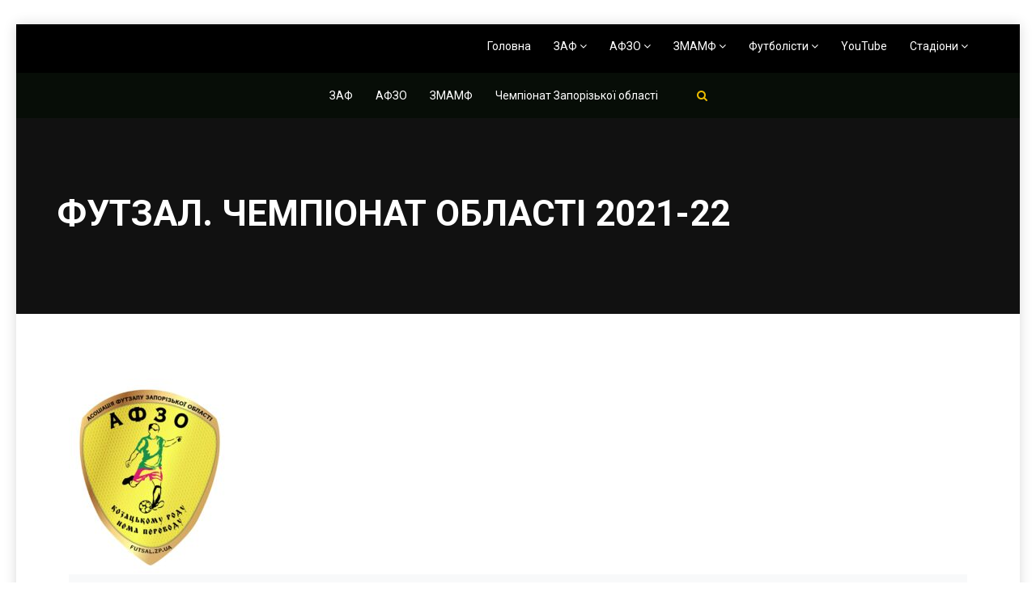

--- FILE ---
content_type: text/html; charset=UTF-8
request_url: https://football.zp.ua/%D1%84%D1%83%D1%82%D0%B7%D0%B0%D0%BB-%D1%87%D0%B5%D0%BC%D0%BF%D1%96%D0%BE%D0%BD%D0%B0%D1%82-%D0%BE%D0%B1%D0%BB%D0%B0%D1%81%D1%82%D1%96-2021-2022/
body_size: 79836
content:
<!DOCTYPE html><html lang="uk"><head><style>img.lazy{min-height:1px}</style><link href="https://football.zp.ua/wp-content/plugins/w3-total-cache/pub/js/lazyload.min.js" as="script"><meta charset="UTF-8"><meta name="viewport" content="width=device-width, initial-scale=1.0"><link rel="shortcut icon" href="" type="image/x-icon"/><link rel="profile" href="http://gmpg.org/xfn/11"><link rel="pingback" href="https://football.zp.ua/xmlrpc.php"> <script defer src="[data-uri]"></script> <script defer src="[data-uri]"></script> <script defer src="[data-uri]"></script> <script defer src="[data-uri]"></script> <script defer src="[data-uri]"></script> <script defer src="[data-uri]"></script> <style type="text/css">.the_champ_button_instagram span.the_champ_svg,a.the_champ_instagram span.the_champ_svg{background:radial-gradient(circle at 30% 107%,#fdf497 0,#fdf497 5%,#fd5949 45%,#d6249f 60%,#285aeb 90%)}
					.the_champ_horizontal_sharing .the_champ_svg,.heateor_ss_standard_follow_icons_container .the_champ_svg{
					color: #fff;
				border-width: 0px;
		border-style: solid;
		border-color: transparent;
	}
		.the_champ_horizontal_sharing .theChampTCBackground{
		color:#666;
	}
		.the_champ_horizontal_sharing span.the_champ_svg:hover,.heateor_ss_standard_follow_icons_container span.the_champ_svg:hover{
				border-color: transparent;
	}
		.the_champ_vertical_sharing span.the_champ_svg,.heateor_ss_floating_follow_icons_container span.the_champ_svg{
					color: #fff;
				border-width: 0px;
		border-style: solid;
		border-color: transparent;
	}
		.the_champ_vertical_sharing .theChampTCBackground{
		color:#666;
	}
		.the_champ_vertical_sharing span.the_champ_svg:hover,.heateor_ss_floating_follow_icons_container span.the_champ_svg:hover{
						border-color: transparent;
		}
	@media screen and (max-width:783px){.the_champ_vertical_sharing{display:none!important}}</style><meta name='robots' content='index, follow, max-image-preview:large, max-snippet:-1, max-video-preview:-1' />  <script defer id="google_gtagjs-js-consent-mode-data-layer" src="[data-uri]"></script> <title>Футзал. Чемпіонат області 2021-22 - ЗАФ - АФЗО - ЗМАМФ</title><meta name="description" content="Запорізька асоціація футболу - ЗАФ, Запорізька міська асоціація масового футзалу - ЗМАМФ, пляжний футбол, зимовий футбол, змагання, Юнацький футзал, Юнацький футбол, футбол Запоріжжя, турнір, чемпіонат, матч, 5х5, 7х7, 8х8, 9х9." /><link rel="canonical" href="https://football.zp.ua/футзал-чемпіонат-області-2021-2022/" /><meta property="og:locale" content="uk_UA" /><meta property="og:type" content="article" /><meta property="og:title" content="Футзал. Чемпіонат області 2021-22 - ЗАФ - АФЗО - ЗМАМФ" /><meta property="og:description" content="Запорізька асоціація футболу - ЗАФ, Запорізька міська асоціація масового футзалу - ЗМАМФ, пляжний футбол, зимовий футбол, змагання, Юнацький футзал, Юнацький футбол, футбол Запоріжжя, турнір, чемпіонат, матч, 5х5, 7х7, 8х8, 9х9." /><meta property="og:url" content="https://football.zp.ua/футзал-чемпіонат-області-2021-2022/" /><meta property="og:site_name" content="ЗАФ - АФЗО - ЗМАМФ" /><meta property="article:publisher" content="https://www.facebook.com/zmamf/" /><meta property="article:modified_time" content="2022-01-24T12:45:09+00:00" /><meta property="og:image" content="https://football.zp.ua/wp-content/uploads/2021/11/Logo_afzo_final-min-2-scaled-e1636890057936.jpg" /><meta property="og:image:width" content="200" /><meta property="og:image:height" content="242" /><meta property="og:image:type" content="image/jpeg" /><meta name="twitter:card" content="summary_large_image" /><meta name="twitter:label1" content="Прибл. час читання" /><meta name="twitter:data1" content="1 хвилина" /> <script type="application/ld+json" class="yoast-schema-graph">{"@context":"https://schema.org","@graph":[{"@type":"WebPage","@id":"https://football.zp.ua/%d1%84%d1%83%d1%82%d0%b7%d0%b0%d0%bb-%d1%87%d0%b5%d0%bc%d0%bf%d1%96%d0%be%d0%bd%d0%b0%d1%82-%d0%be%d0%b1%d0%bb%d0%b0%d1%81%d1%82%d1%96-2021-2022/","url":"https://football.zp.ua/%d1%84%d1%83%d1%82%d0%b7%d0%b0%d0%bb-%d1%87%d0%b5%d0%bc%d0%bf%d1%96%d0%be%d0%bd%d0%b0%d1%82-%d0%be%d0%b1%d0%bb%d0%b0%d1%81%d1%82%d1%96-2021-2022/","name":"Футзал. Чемпіонат області 2021-22 - ЗАФ - АФЗО - ЗМАМФ","isPartOf":{"@id":"https://football.zp.ua/#website"},"primaryImageOfPage":{"@id":"https://football.zp.ua/%d1%84%d1%83%d1%82%d0%b7%d0%b0%d0%bb-%d1%87%d0%b5%d0%bc%d0%bf%d1%96%d0%be%d0%bd%d0%b0%d1%82-%d0%be%d0%b1%d0%bb%d0%b0%d1%81%d1%82%d1%96-2021-2022/#primaryimage"},"image":{"@id":"https://football.zp.ua/%d1%84%d1%83%d1%82%d0%b7%d0%b0%d0%bb-%d1%87%d0%b5%d0%bc%d0%bf%d1%96%d0%be%d0%bd%d0%b0%d1%82-%d0%be%d0%b1%d0%bb%d0%b0%d1%81%d1%82%d1%96-2021-2022/#primaryimage"},"thumbnailUrl":"https://football.zp.ua/wp-content/uploads/2021/11/Logo_afzo_final-min-2-scaled-e1636890057936.jpg","datePublished":"2021-10-17T14:31:08+00:00","dateModified":"2022-01-24T12:45:09+00:00","description":"Запорізька асоціація футболу - ЗАФ, Запорізька міська асоціація масового футзалу - ЗМАМФ, пляжний футбол, зимовий футбол, змагання, Юнацький футзал, Юнацький футбол, футбол Запоріжжя, турнір, чемпіонат, матч, 5х5, 7х7, 8х8, 9х9.","breadcrumb":{"@id":"https://football.zp.ua/%d1%84%d1%83%d1%82%d0%b7%d0%b0%d0%bb-%d1%87%d0%b5%d0%bc%d0%bf%d1%96%d0%be%d0%bd%d0%b0%d1%82-%d0%be%d0%b1%d0%bb%d0%b0%d1%81%d1%82%d1%96-2021-2022/#breadcrumb"},"inLanguage":"uk","potentialAction":[{"@type":"ReadAction","target":["https://football.zp.ua/%d1%84%d1%83%d1%82%d0%b7%d0%b0%d0%bb-%d1%87%d0%b5%d0%bc%d0%bf%d1%96%d0%be%d0%bd%d0%b0%d1%82-%d0%be%d0%b1%d0%bb%d0%b0%d1%81%d1%82%d1%96-2021-2022/"]}]},{"@type":"ImageObject","inLanguage":"uk","@id":"https://football.zp.ua/%d1%84%d1%83%d1%82%d0%b7%d0%b0%d0%bb-%d1%87%d0%b5%d0%bc%d0%bf%d1%96%d0%be%d0%bd%d0%b0%d1%82-%d0%be%d0%b1%d0%bb%d0%b0%d1%81%d1%82%d1%96-2021-2022/#primaryimage","url":"https://football.zp.ua/wp-content/uploads/2021/11/Logo_afzo_final-min-2-scaled-e1636890057936.jpg","contentUrl":"https://football.zp.ua/wp-content/uploads/2021/11/Logo_afzo_final-min-2-scaled-e1636890057936.jpg","width":200,"height":242},{"@type":"BreadcrumbList","@id":"https://football.zp.ua/%d1%84%d1%83%d1%82%d0%b7%d0%b0%d0%bb-%d1%87%d0%b5%d0%bc%d0%bf%d1%96%d0%be%d0%bd%d0%b0%d1%82-%d0%be%d0%b1%d0%bb%d0%b0%d1%81%d1%82%d1%96-2021-2022/#breadcrumb","itemListElement":[{"@type":"ListItem","position":1,"name":"Головна сторінка","item":"https://football.zp.ua/"},{"@type":"ListItem","position":2,"name":"Футзал. Чемпіонат області 2021-22"}]},{"@type":"WebSite","@id":"https://football.zp.ua/#website","url":"https://football.zp.ua/","name":"ЗАФ - АФЗО - ЗМАМФ","description":"Футбол, Футзал, Запоріжжя","publisher":{"@id":"https://football.zp.ua/#organization"},"potentialAction":[{"@type":"SearchAction","target":{"@type":"EntryPoint","urlTemplate":"https://football.zp.ua/?s={search_term_string}"},"query-input":{"@type":"PropertyValueSpecification","valueRequired":true,"valueName":"search_term_string"}}],"inLanguage":"uk"},{"@type":"Organization","@id":"https://football.zp.ua/#organization","name":"Футбол Футзал Запоріжжя","url":"https://football.zp.ua/","logo":{"@type":"ImageObject","inLanguage":"uk","@id":"https://football.zp.ua/#/schema/logo/image/","url":"http://football.zp.ua/wp-content/uploads/2020/02/cropped-ЗАФ-ЛОГО.png","contentUrl":"http://football.zp.ua/wp-content/uploads/2020/02/cropped-ЗАФ-ЛОГО.png","width":512,"height":512,"caption":"Футбол Футзал Запоріжжя"},"image":{"@id":"https://football.zp.ua/#/schema/logo/image/"},"sameAs":["https://www.facebook.com/zmamf/","https://www.instagram.com/zmamf.zp.ua/","https://www.youtube.com/channel/UCkHcBYo_JJMichy7x0jTm5Q"]}]}</script> <link rel='dns-prefetch' href='//www.googletagmanager.com' /><link rel='dns-prefetch' href='//fonts.googleapis.com' /><link rel="alternate" type="application/rss+xml" title="ЗАФ - АФЗО - ЗМАМФ &raquo; стрічка" href="https://football.zp.ua/feed/" /><link rel="alternate" type="application/rss+xml" title="ЗАФ - АФЗО - ЗМАМФ &raquo; Канал коментарів" href="https://football.zp.ua/comments/feed/" /><link rel="alternate" title="oEmbed (JSON)" type="application/json+oembed" href="https://football.zp.ua/wp-json/oembed/1.0/embed?url=https%3A%2F%2Ffootball.zp.ua%2F%25d1%2584%25d1%2583%25d1%2582%25d0%25b7%25d0%25b0%25d0%25bb-%25d1%2587%25d0%25b5%25d0%25bc%25d0%25bf%25d1%2596%25d0%25be%25d0%25bd%25d0%25b0%25d1%2582-%25d0%25be%25d0%25b1%25d0%25bb%25d0%25b0%25d1%2581%25d1%2582%25d1%2596-2021-2022%2F" /><link rel="alternate" title="oEmbed (XML)" type="text/xml+oembed" href="https://football.zp.ua/wp-json/oembed/1.0/embed?url=https%3A%2F%2Ffootball.zp.ua%2F%25d1%2584%25d1%2583%25d1%2582%25d0%25b7%25d0%25b0%25d0%25bb-%25d1%2587%25d0%25b5%25d0%25bc%25d0%25bf%25d1%2596%25d0%25be%25d0%25bd%25d0%25b0%25d1%2582-%25d0%25be%25d0%25b1%25d0%25bb%25d0%25b0%25d1%2581%25d1%2582%25d1%2596-2021-2022%2F&#038;format=xml" /><style id='wp-img-auto-sizes-contain-inline-css' type='text/css'>img:is([sizes=auto i],[sizes^="auto," i]){contain-intrinsic-size:3000px 1500px}
/*# sourceURL=wp-img-auto-sizes-contain-inline-css */</style><style id='wp-emoji-styles-inline-css' type='text/css'>img.wp-smiley, img.emoji {
		display: inline !important;
		border: none !important;
		box-shadow: none !important;
		height: 1em !important;
		width: 1em !important;
		margin: 0 0.07em !important;
		vertical-align: -0.1em !important;
		background: none !important;
		padding: 0 !important;
	}
/*# sourceURL=wp-emoji-styles-inline-css */</style><style id='wp-block-library-inline-css' type='text/css'>:root{--wp-block-synced-color:#7a00df;--wp-block-synced-color--rgb:122,0,223;--wp-bound-block-color:var(--wp-block-synced-color);--wp-editor-canvas-background:#ddd;--wp-admin-theme-color:#007cba;--wp-admin-theme-color--rgb:0,124,186;--wp-admin-theme-color-darker-10:#006ba1;--wp-admin-theme-color-darker-10--rgb:0,107,160.5;--wp-admin-theme-color-darker-20:#005a87;--wp-admin-theme-color-darker-20--rgb:0,90,135;--wp-admin-border-width-focus:2px}@media (min-resolution:192dpi){:root{--wp-admin-border-width-focus:1.5px}}.wp-element-button{cursor:pointer}:root .has-very-light-gray-background-color{background-color:#eee}:root .has-very-dark-gray-background-color{background-color:#313131}:root .has-very-light-gray-color{color:#eee}:root .has-very-dark-gray-color{color:#313131}:root .has-vivid-green-cyan-to-vivid-cyan-blue-gradient-background{background:linear-gradient(135deg,#00d084,#0693e3)}:root .has-purple-crush-gradient-background{background:linear-gradient(135deg,#34e2e4,#4721fb 50%,#ab1dfe)}:root .has-hazy-dawn-gradient-background{background:linear-gradient(135deg,#faaca8,#dad0ec)}:root .has-subdued-olive-gradient-background{background:linear-gradient(135deg,#fafae1,#67a671)}:root .has-atomic-cream-gradient-background{background:linear-gradient(135deg,#fdd79a,#004a59)}:root .has-nightshade-gradient-background{background:linear-gradient(135deg,#330968,#31cdcf)}:root .has-midnight-gradient-background{background:linear-gradient(135deg,#020381,#2874fc)}:root{--wp--preset--font-size--normal:16px;--wp--preset--font-size--huge:42px}.has-regular-font-size{font-size:1em}.has-larger-font-size{font-size:2.625em}.has-normal-font-size{font-size:var(--wp--preset--font-size--normal)}.has-huge-font-size{font-size:var(--wp--preset--font-size--huge)}.has-text-align-center{text-align:center}.has-text-align-left{text-align:left}.has-text-align-right{text-align:right}.has-fit-text{white-space:nowrap!important}#end-resizable-editor-section{display:none}.aligncenter{clear:both}.items-justified-left{justify-content:flex-start}.items-justified-center{justify-content:center}.items-justified-right{justify-content:flex-end}.items-justified-space-between{justify-content:space-between}.screen-reader-text{border:0;clip-path:inset(50%);height:1px;margin:-1px;overflow:hidden;padding:0;position:absolute;width:1px;word-wrap:normal!important}.screen-reader-text:focus{background-color:#ddd;clip-path:none;color:#444;display:block;font-size:1em;height:auto;left:5px;line-height:normal;padding:15px 23px 14px;text-decoration:none;top:5px;width:auto;z-index:100000}html :where(.has-border-color){border-style:solid}html :where([style*=border-top-color]){border-top-style:solid}html :where([style*=border-right-color]){border-right-style:solid}html :where([style*=border-bottom-color]){border-bottom-style:solid}html :where([style*=border-left-color]){border-left-style:solid}html :where([style*=border-width]){border-style:solid}html :where([style*=border-top-width]){border-top-style:solid}html :where([style*=border-right-width]){border-right-style:solid}html :where([style*=border-bottom-width]){border-bottom-style:solid}html :where([style*=border-left-width]){border-left-style:solid}html :where(img[class*=wp-image-]){height:auto;max-width:100%}:where(figure){margin:0 0 1em}html :where(.is-position-sticky){--wp-admin--admin-bar--position-offset:var(--wp-admin--admin-bar--height,0px)}@media screen and (max-width:600px){html :where(.is-position-sticky){--wp-admin--admin-bar--position-offset:0px}}

/*# sourceURL=wp-block-library-inline-css */</style><style id='wp-block-paragraph-inline-css' type='text/css'>.is-small-text{font-size:.875em}.is-regular-text{font-size:1em}.is-large-text{font-size:2.25em}.is-larger-text{font-size:3em}.has-drop-cap:not(:focus):first-letter{float:left;font-size:8.4em;font-style:normal;font-weight:100;line-height:.68;margin:.05em .1em 0 0;text-transform:uppercase}body.rtl .has-drop-cap:not(:focus):first-letter{float:none;margin-left:.1em}p.has-drop-cap.has-background{overflow:hidden}:root :where(p.has-background){padding:1.25em 2.375em}:where(p.has-text-color:not(.has-link-color)) a{color:inherit}p.has-text-align-left[style*="writing-mode:vertical-lr"],p.has-text-align-right[style*="writing-mode:vertical-rl"]{rotate:180deg}
/*# sourceURL=https://football.zp.ua/wp-includes/blocks/paragraph/style.min.css */</style><style id='global-styles-inline-css' type='text/css'>:root{--wp--preset--aspect-ratio--square: 1;--wp--preset--aspect-ratio--4-3: 4/3;--wp--preset--aspect-ratio--3-4: 3/4;--wp--preset--aspect-ratio--3-2: 3/2;--wp--preset--aspect-ratio--2-3: 2/3;--wp--preset--aspect-ratio--16-9: 16/9;--wp--preset--aspect-ratio--9-16: 9/16;--wp--preset--color--black: #000000;--wp--preset--color--cyan-bluish-gray: #abb8c3;--wp--preset--color--white: #ffffff;--wp--preset--color--pale-pink: #f78da7;--wp--preset--color--vivid-red: #cf2e2e;--wp--preset--color--luminous-vivid-orange: #ff6900;--wp--preset--color--luminous-vivid-amber: #fcb900;--wp--preset--color--light-green-cyan: #7bdcb5;--wp--preset--color--vivid-green-cyan: #00d084;--wp--preset--color--pale-cyan-blue: #8ed1fc;--wp--preset--color--vivid-cyan-blue: #0693e3;--wp--preset--color--vivid-purple: #9b51e0;--wp--preset--gradient--vivid-cyan-blue-to-vivid-purple: linear-gradient(135deg,rgb(6,147,227) 0%,rgb(155,81,224) 100%);--wp--preset--gradient--light-green-cyan-to-vivid-green-cyan: linear-gradient(135deg,rgb(122,220,180) 0%,rgb(0,208,130) 100%);--wp--preset--gradient--luminous-vivid-amber-to-luminous-vivid-orange: linear-gradient(135deg,rgb(252,185,0) 0%,rgb(255,105,0) 100%);--wp--preset--gradient--luminous-vivid-orange-to-vivid-red: linear-gradient(135deg,rgb(255,105,0) 0%,rgb(207,46,46) 100%);--wp--preset--gradient--very-light-gray-to-cyan-bluish-gray: linear-gradient(135deg,rgb(238,238,238) 0%,rgb(169,184,195) 100%);--wp--preset--gradient--cool-to-warm-spectrum: linear-gradient(135deg,rgb(74,234,220) 0%,rgb(151,120,209) 20%,rgb(207,42,186) 40%,rgb(238,44,130) 60%,rgb(251,105,98) 80%,rgb(254,248,76) 100%);--wp--preset--gradient--blush-light-purple: linear-gradient(135deg,rgb(255,206,236) 0%,rgb(152,150,240) 100%);--wp--preset--gradient--blush-bordeaux: linear-gradient(135deg,rgb(254,205,165) 0%,rgb(254,45,45) 50%,rgb(107,0,62) 100%);--wp--preset--gradient--luminous-dusk: linear-gradient(135deg,rgb(255,203,112) 0%,rgb(199,81,192) 50%,rgb(65,88,208) 100%);--wp--preset--gradient--pale-ocean: linear-gradient(135deg,rgb(255,245,203) 0%,rgb(182,227,212) 50%,rgb(51,167,181) 100%);--wp--preset--gradient--electric-grass: linear-gradient(135deg,rgb(202,248,128) 0%,rgb(113,206,126) 100%);--wp--preset--gradient--midnight: linear-gradient(135deg,rgb(2,3,129) 0%,rgb(40,116,252) 100%);--wp--preset--font-size--small: 13px;--wp--preset--font-size--medium: 20px;--wp--preset--font-size--large: 36px;--wp--preset--font-size--x-large: 42px;--wp--preset--spacing--20: 0.44rem;--wp--preset--spacing--30: 0.67rem;--wp--preset--spacing--40: 1rem;--wp--preset--spacing--50: 1.5rem;--wp--preset--spacing--60: 2.25rem;--wp--preset--spacing--70: 3.38rem;--wp--preset--spacing--80: 5.06rem;--wp--preset--shadow--natural: 6px 6px 9px rgba(0, 0, 0, 0.2);--wp--preset--shadow--deep: 12px 12px 50px rgba(0, 0, 0, 0.4);--wp--preset--shadow--sharp: 6px 6px 0px rgba(0, 0, 0, 0.2);--wp--preset--shadow--outlined: 6px 6px 0px -3px rgb(255, 255, 255), 6px 6px rgb(0, 0, 0);--wp--preset--shadow--crisp: 6px 6px 0px rgb(0, 0, 0);}:where(.is-layout-flex){gap: 0.5em;}:where(.is-layout-grid){gap: 0.5em;}body .is-layout-flex{display: flex;}.is-layout-flex{flex-wrap: wrap;align-items: center;}.is-layout-flex > :is(*, div){margin: 0;}body .is-layout-grid{display: grid;}.is-layout-grid > :is(*, div){margin: 0;}:where(.wp-block-columns.is-layout-flex){gap: 2em;}:where(.wp-block-columns.is-layout-grid){gap: 2em;}:where(.wp-block-post-template.is-layout-flex){gap: 1.25em;}:where(.wp-block-post-template.is-layout-grid){gap: 1.25em;}.has-black-color{color: var(--wp--preset--color--black) !important;}.has-cyan-bluish-gray-color{color: var(--wp--preset--color--cyan-bluish-gray) !important;}.has-white-color{color: var(--wp--preset--color--white) !important;}.has-pale-pink-color{color: var(--wp--preset--color--pale-pink) !important;}.has-vivid-red-color{color: var(--wp--preset--color--vivid-red) !important;}.has-luminous-vivid-orange-color{color: var(--wp--preset--color--luminous-vivid-orange) !important;}.has-luminous-vivid-amber-color{color: var(--wp--preset--color--luminous-vivid-amber) !important;}.has-light-green-cyan-color{color: var(--wp--preset--color--light-green-cyan) !important;}.has-vivid-green-cyan-color{color: var(--wp--preset--color--vivid-green-cyan) !important;}.has-pale-cyan-blue-color{color: var(--wp--preset--color--pale-cyan-blue) !important;}.has-vivid-cyan-blue-color{color: var(--wp--preset--color--vivid-cyan-blue) !important;}.has-vivid-purple-color{color: var(--wp--preset--color--vivid-purple) !important;}.has-black-background-color{background-color: var(--wp--preset--color--black) !important;}.has-cyan-bluish-gray-background-color{background-color: var(--wp--preset--color--cyan-bluish-gray) !important;}.has-white-background-color{background-color: var(--wp--preset--color--white) !important;}.has-pale-pink-background-color{background-color: var(--wp--preset--color--pale-pink) !important;}.has-vivid-red-background-color{background-color: var(--wp--preset--color--vivid-red) !important;}.has-luminous-vivid-orange-background-color{background-color: var(--wp--preset--color--luminous-vivid-orange) !important;}.has-luminous-vivid-amber-background-color{background-color: var(--wp--preset--color--luminous-vivid-amber) !important;}.has-light-green-cyan-background-color{background-color: var(--wp--preset--color--light-green-cyan) !important;}.has-vivid-green-cyan-background-color{background-color: var(--wp--preset--color--vivid-green-cyan) !important;}.has-pale-cyan-blue-background-color{background-color: var(--wp--preset--color--pale-cyan-blue) !important;}.has-vivid-cyan-blue-background-color{background-color: var(--wp--preset--color--vivid-cyan-blue) !important;}.has-vivid-purple-background-color{background-color: var(--wp--preset--color--vivid-purple) !important;}.has-black-border-color{border-color: var(--wp--preset--color--black) !important;}.has-cyan-bluish-gray-border-color{border-color: var(--wp--preset--color--cyan-bluish-gray) !important;}.has-white-border-color{border-color: var(--wp--preset--color--white) !important;}.has-pale-pink-border-color{border-color: var(--wp--preset--color--pale-pink) !important;}.has-vivid-red-border-color{border-color: var(--wp--preset--color--vivid-red) !important;}.has-luminous-vivid-orange-border-color{border-color: var(--wp--preset--color--luminous-vivid-orange) !important;}.has-luminous-vivid-amber-border-color{border-color: var(--wp--preset--color--luminous-vivid-amber) !important;}.has-light-green-cyan-border-color{border-color: var(--wp--preset--color--light-green-cyan) !important;}.has-vivid-green-cyan-border-color{border-color: var(--wp--preset--color--vivid-green-cyan) !important;}.has-pale-cyan-blue-border-color{border-color: var(--wp--preset--color--pale-cyan-blue) !important;}.has-vivid-cyan-blue-border-color{border-color: var(--wp--preset--color--vivid-cyan-blue) !important;}.has-vivid-purple-border-color{border-color: var(--wp--preset--color--vivid-purple) !important;}.has-vivid-cyan-blue-to-vivid-purple-gradient-background{background: var(--wp--preset--gradient--vivid-cyan-blue-to-vivid-purple) !important;}.has-light-green-cyan-to-vivid-green-cyan-gradient-background{background: var(--wp--preset--gradient--light-green-cyan-to-vivid-green-cyan) !important;}.has-luminous-vivid-amber-to-luminous-vivid-orange-gradient-background{background: var(--wp--preset--gradient--luminous-vivid-amber-to-luminous-vivid-orange) !important;}.has-luminous-vivid-orange-to-vivid-red-gradient-background{background: var(--wp--preset--gradient--luminous-vivid-orange-to-vivid-red) !important;}.has-very-light-gray-to-cyan-bluish-gray-gradient-background{background: var(--wp--preset--gradient--very-light-gray-to-cyan-bluish-gray) !important;}.has-cool-to-warm-spectrum-gradient-background{background: var(--wp--preset--gradient--cool-to-warm-spectrum) !important;}.has-blush-light-purple-gradient-background{background: var(--wp--preset--gradient--blush-light-purple) !important;}.has-blush-bordeaux-gradient-background{background: var(--wp--preset--gradient--blush-bordeaux) !important;}.has-luminous-dusk-gradient-background{background: var(--wp--preset--gradient--luminous-dusk) !important;}.has-pale-ocean-gradient-background{background: var(--wp--preset--gradient--pale-ocean) !important;}.has-electric-grass-gradient-background{background: var(--wp--preset--gradient--electric-grass) !important;}.has-midnight-gradient-background{background: var(--wp--preset--gradient--midnight) !important;}.has-small-font-size{font-size: var(--wp--preset--font-size--small) !important;}.has-medium-font-size{font-size: var(--wp--preset--font-size--medium) !important;}.has-large-font-size{font-size: var(--wp--preset--font-size--large) !important;}.has-x-large-font-size{font-size: var(--wp--preset--font-size--x-large) !important;}
/*# sourceURL=global-styles-inline-css */</style><style id='classic-theme-styles-inline-css' type='text/css'>/*! This file is auto-generated */
.wp-block-button__link{color:#fff;background-color:#32373c;border-radius:9999px;box-shadow:none;text-decoration:none;padding:calc(.667em + 2px) calc(1.333em + 2px);font-size:1.125em}.wp-block-file__button{background:#32373c;color:#fff;text-decoration:none}
/*# sourceURL=/wp-includes/css/classic-themes.min.css */</style><link rel='stylesheet' id='dashicons-css' href='https://football.zp.ua/wp-includes/css/dashicons.min.css?ver=6.9' type='text/css' media='all' /><link rel='stylesheet' id='wpmm_fontawesome_css-css' href='https://football.zp.ua/wp-content/plugins/wp-megamenu/assets/font-awesome-4.7.0/css/font-awesome.min.css?ver=4.7.0' type='text/css' media='all' /><link rel='stylesheet' id='wpmm_icofont_css-css' href='https://football.zp.ua/wp-content/plugins/wp-megamenu/assets/icofont/icofont.min.css?ver=1.0.1' type='text/css' media='all' /><link rel='stylesheet' id='wpmm_css-css' href='https://football.zp.ua/wp-content/cache/autoptimize/autoptimize_single_90bb7f2b207a5089b74625dfbf2a1b2e.php?ver=1.4.2' type='text/css' media='all' /><link rel='stylesheet' id='wp_megamenu_generated_css-css' href='https://football.zp.ua/wp-content/cache/autoptimize/autoptimize_single_53919464805e5eec4151bc1dc4b4d939.php?ver=1.4.2' type='text/css' media='all' /><link rel='stylesheet' id='featuresbox_css-css' href='https://football.zp.ua/wp-content/cache/autoptimize/autoptimize_single_33f7ac2d842254dc95ac9314ba196aaa.php?ver=1' type='text/css' media='all' /><link rel='stylesheet' id='postgrid_css-css' href='https://football.zp.ua/wp-content/cache/autoptimize/autoptimize_single_c1dbb330330b32850edd034213da2268.php?ver=1' type='text/css' media='all' /><link rel='stylesheet' id='thm-style-css' href='https://football.zp.ua/wp-content/cache/autoptimize/autoptimize_single_e55855782145e0f1d7db38d0c70a11e5.php?ver=6.9' type='text/css' media='all' /><link rel='stylesheet' id='buttons-css' href='https://football.zp.ua/wp-includes/css/buttons.min.css?ver=6.9' type='text/css' media='all' /><link rel='stylesheet' id='mediaelement-css' href='https://football.zp.ua/wp-includes/js/mediaelement/mediaelementplayer-legacy.min.css?ver=4.2.17' type='text/css' media='all' /><link rel='stylesheet' id='wp-mediaelement-css' href='https://football.zp.ua/wp-includes/js/mediaelement/wp-mediaelement.min.css?ver=6.9' type='text/css' media='all' /><link rel='stylesheet' id='media-views-css' href='https://football.zp.ua/wp-includes/css/media-views.min.css?ver=6.9' type='text/css' media='all' /><link rel='stylesheet' id='imgareaselect-css' href='https://football.zp.ua/wp-content/cache/autoptimize/autoptimize_single_7d28cad92829b3d633a087b5f3b595af.php?ver=0.9.8' type='text/css' media='all' /><link rel='stylesheet' id='themeum-preset-css' href='https://football.zp.ua/wp-content/cache/autoptimize/autoptimize_single_162c93879260e823e3ed08971ca4456e.php?ver=6.9' type='text/css' media='all' /><link rel='stylesheet' id='quick-preset-css' href='https://football.zp.ua/wp-content/themes/wpsoccer/quick-preset.php?ver=6.9' type='text/css' media='all' /><link rel='stylesheet' id='quick-style-css' href='https://football.zp.ua/wp-content/themes/wpsoccer/quick-style.php?ver=6.9' type='text/css' media='all' /><link rel='stylesheet' id='anwp-fl-premium-styles-css' href='https://football.zp.ua/wp-content/plugins/football-leagues-by-anwppro-premium-premium/public/css/styles.min.css?ver=0.16.20' type='text/css' media='all' /><link rel='stylesheet' id='anwpfl_styles-css' href='https://football.zp.ua/wp-content/plugins/football-leagues-by-anwppro/public/css/styles.min.css?ver=0.16.19' type='text/css' media='all' /><style id='anwpfl_styles-inline-css' type='text/css'>[fl-x-cloak] { display: none !important; } .anwpfl-not-ready {opacity: 0; transition: opacity 0.5s ease; visibility: hidden;} .anwpfl-ready .anwpfl-not-ready {opacity: 1; visibility: visible;} body:not(.anwpfl-ready) .anwpfl-not-ready-0 {display: none !important;}
/*# sourceURL=anwpfl_styles-inline-css */</style><link rel='stylesheet' id='the_champ_frontend_css-css' href='https://football.zp.ua/wp-content/cache/autoptimize/autoptimize_single_0d4330f9912e9fcdd33c48f5eb3663f1.php?ver=7.14.5' type='text/css' media='all' /><link rel='stylesheet' id='redux-google-fonts-themeum_options-css' href='https://fonts.googleapis.com/css?family=Roboto%3A100%2C300%2C400%2C500%2C700%2C900%2C100italic%2C300italic%2C400italic%2C500italic%2C700italic%2C900italic&#038;ver=1695272560' type='text/css' media='all' /><link rel='stylesheet' id='roboto-css' href='//fonts.googleapis.com/css?family=Roboto%3A100%2C100italic%2C300%2C300italic%2Cregular%2Citalic%2C500%2C500italic%2C700%2C700italic%2C900%2C900italic&#038;ver=1.4.2' type='text/css' media='all' /><link rel='stylesheet' id='oswald-css' href='//fonts.googleapis.com/css?family=Oswald%3A200%2C300%2Cregular%2C500%2C600%2C700&#038;ver=1.4.2' type='text/css' media='all' /><link rel='stylesheet' id='poppins-css' href='//fonts.googleapis.com/css?family=Poppins%3A100%2C100italic%2C200%2C200italic%2C300%2C300italic%2Cregular%2Citalic%2C500%2C500italic%2C600%2C600italic%2C700%2C700italic%2C800%2C800italic%2C900%2C900italic&#038;ver=1.4.2' type='text/css' media='all' /> <script type="text/javascript" src="https://football.zp.ua/wp-includes/js/jquery/jquery.min.js?ver=3.7.1" id="jquery-core-js"></script> <script defer type="text/javascript" src="https://football.zp.ua/wp-includes/js/jquery/jquery-migrate.min.js?ver=3.4.1" id="jquery-migrate-js"></script> <script defer id="ajax-login-script-js-extra" src="[data-uri]"></script> <script defer type="text/javascript" src="https://football.zp.ua/wp-content/cache/autoptimize/autoptimize_single_897bd2104567b9be3669e5aca50bad87.php?ver=6.9" id="ajax-login-script-js"></script> <script defer type="text/javascript" src="https://football.zp.ua/wp-content/cache/autoptimize/autoptimize_single_54b4fd33a80ff61fb8f5a44f2f31f413.php?ver=1" id="featuresbox-style-js"></script> <script defer id="postgrid-style-js-extra" src="[data-uri]"></script> <script defer type="text/javascript" src="https://football.zp.ua/wp-content/cache/autoptimize/autoptimize_single_252ad7745fbf90bb01472e065a93642d.php?ver=1" id="postgrid-style-js"></script> <script defer id="utils-js-extra" src="[data-uri]"></script> <script defer type="text/javascript" src="https://football.zp.ua/wp-includes/js/utils.min.js?ver=6.9" id="utils-js"></script> <script defer type="text/javascript" src="https://football.zp.ua/wp-includes/js/plupload/moxie.min.js?ver=1.3.5.1" id="moxiejs-js"></script> <script defer type="text/javascript" src="https://football.zp.ua/wp-includes/js/plupload/plupload.min.js?ver=2.1.9" id="plupload-js"></script> <script defer type="text/javascript" src="https://football.zp.ua/wp-content/plugins/football-leagues-by-anwppro/vendor/micromodal/micromodal.min.js?ver=0.4.10" id="micromodal-js"></script> <script defer type="text/javascript" src="https://football.zp.ua/wp-content/cache/autoptimize/autoptimize_single_0e74f3b1ec0fadba05a815aba98f7490.php?ver=7.14.5" id="the_champ_ss_general_scripts-js"></script> <script defer type="text/javascript" src="https://football.zp.ua/wp-content/cache/autoptimize/autoptimize_single_e035aa10f4ed0a779e446fa7b3cf5076.php?ver=7.14.5" id="the_champ_fb_sdk-js"></script> <script defer type="text/javascript" src="https://football.zp.ua/wp-content/cache/autoptimize/autoptimize_single_f5462423cb85007735f1403227c5f7b0.php?ver=7.14.5" id="the_champ_fb_commenting-js"></script> <script defer type="text/javascript" src="https://football.zp.ua/wp-content/cache/autoptimize/autoptimize_single_5ef7a252f84c73792cfdec01cd5bf29c.php?ver=7.14.5" id="the_champ_share_counts-js"></script> 
 <script defer type="text/javascript" src="https://www.googletagmanager.com/gtag/js?id=GT-TXHR4G4" id="google_gtagjs-js"></script> <script defer id="google_gtagjs-js-after" src="[data-uri]"></script> <link rel="https://api.w.org/" href="https://football.zp.ua/wp-json/" /><link rel="alternate" title="JSON" type="application/json" href="https://football.zp.ua/wp-json/wp/v2/pages/18975" /><link rel="EditURI" type="application/rsd+xml" title="RSD" href="https://football.zp.ua/xmlrpc.php?rsd" /><meta name="generator" content="WordPress 6.9" /><link rel='shortlink' href='https://football.zp.ua/?p=18975' /><meta name="generator" content="Site Kit by Google 1.170.0" /><style>.wp-megamenu-wrap &gt; ul.wp-megamenu &gt; li.wpmm_mega_menu &gt; .wpmm-strees-row-container 
                        &gt; ul.wp-megamenu-sub-menu { width: 100% !important;}.wp-megamenu &gt; li.wp-megamenu-item-2153.wpmm-item-fixed-width  &gt; ul.wp-megamenu-sub-menu { width: 100% !important;}.wpmm-nav-wrap ul.wp-megamenu&gt;li ul.wp-megamenu-sub-menu #wp-megamenu-item-2153&gt;a { }.wpmm-nav-wrap .wp-megamenu&gt;li&gt;ul.wp-megamenu-sub-menu li#wp-megamenu-item-2153&gt;a { }li#wp-megamenu-item-2153&gt; ul ul ul&gt; li { width: 100%; display: inline-block;} li#wp-megamenu-item-2153 a { }#wp-megamenu-item-2153&gt; .wp-megamenu-sub-menu { }.wp-megamenu-wrap &gt; ul.wp-megamenu &gt; li.wpmm_mega_menu &gt; .wpmm-strees-row-container 
                        &gt; ul.wp-megamenu-sub-menu { width: 100% !important;}.wp-megamenu &gt; li.wp-megamenu-item-2274.wpmm-item-fixed-width  &gt; ul.wp-megamenu-sub-menu { width: 100% !important;}.wpmm-nav-wrap ul.wp-megamenu&gt;li ul.wp-megamenu-sub-menu #wp-megamenu-item-2274&gt;a { }.wpmm-nav-wrap .wp-megamenu&gt;li&gt;ul.wp-megamenu-sub-menu li#wp-megamenu-item-2274&gt;a { }li#wp-megamenu-item-2274&gt; ul ul ul&gt; li { width: 100%; display: inline-block;} li#wp-megamenu-item-2274 a { }#wp-megamenu-item-2274&gt; .wp-megamenu-sub-menu { }.wp-megamenu-wrap &gt; ul.wp-megamenu &gt; li.wpmm_mega_menu &gt; .wpmm-strees-row-container 
                        &gt; ul.wp-megamenu-sub-menu { width: 100% !important;}.wp-megamenu &gt; li.wp-megamenu-item-2304.wpmm-item-fixed-width  &gt; ul.wp-megamenu-sub-menu { width: 100% !important;}.wpmm-nav-wrap ul.wp-megamenu&gt;li ul.wp-megamenu-sub-menu #wp-megamenu-item-2304&gt;a { }.wpmm-nav-wrap .wp-megamenu&gt;li&gt;ul.wp-megamenu-sub-menu li#wp-megamenu-item-2304&gt;a { }li#wp-megamenu-item-2304&gt; ul ul ul&gt; li { width: 100%; display: inline-block;} li#wp-megamenu-item-2304 a { }#wp-megamenu-item-2304&gt; .wp-megamenu-sub-menu { }.wp-megamenu-wrap &gt; ul.wp-megamenu &gt; li.wpmm_mega_menu &gt; .wpmm-strees-row-container 
                        &gt; ul.wp-megamenu-sub-menu { width: 100% !important;}.wp-megamenu &gt; li.wp-megamenu-item-2318.wpmm-item-fixed-width  &gt; ul.wp-megamenu-sub-menu { width: 100% !important;}.wpmm-nav-wrap ul.wp-megamenu&gt;li ul.wp-megamenu-sub-menu #wp-megamenu-item-2318&gt;a { }.wpmm-nav-wrap .wp-megamenu&gt;li&gt;ul.wp-megamenu-sub-menu li#wp-megamenu-item-2318&gt;a { }li#wp-megamenu-item-2318&gt; ul ul ul&gt; li { width: 100%; display: inline-block;} li#wp-megamenu-item-2318 a { }#wp-megamenu-item-2318&gt; .wp-megamenu-sub-menu { }.wp-megamenu-wrap &gt; ul.wp-megamenu &gt; li.wpmm_mega_menu &gt; .wpmm-strees-row-container 
                        &gt; ul.wp-megamenu-sub-menu { width: 100% !important;}.wp-megamenu &gt; li.wp-megamenu-item-2721.wpmm-item-fixed-width  &gt; ul.wp-megamenu-sub-menu { width: 100% !important;}.wpmm-nav-wrap ul.wp-megamenu&gt;li ul.wp-megamenu-sub-menu #wp-megamenu-item-2721&gt;a { }.wpmm-nav-wrap .wp-megamenu&gt;li&gt;ul.wp-megamenu-sub-menu li#wp-megamenu-item-2721&gt;a { }li#wp-megamenu-item-2721&gt; ul ul ul&gt; li { width: 100%; display: inline-block;} li#wp-megamenu-item-2721 a { }#wp-megamenu-item-2721&gt; .wp-megamenu-sub-menu { }.wp-megamenu-wrap &gt; ul.wp-megamenu &gt; li.wpmm_mega_menu &gt; .wpmm-strees-row-container 
                        &gt; ul.wp-megamenu-sub-menu { width: 100% !important;}.wp-megamenu &gt; li.wp-megamenu-item-3073.wpmm-item-fixed-width  &gt; ul.wp-megamenu-sub-menu { width: 100% !important;}.wpmm-nav-wrap ul.wp-megamenu&gt;li ul.wp-megamenu-sub-menu #wp-megamenu-item-3073&gt;a { }.wpmm-nav-wrap .wp-megamenu&gt;li&gt;ul.wp-megamenu-sub-menu li#wp-megamenu-item-3073&gt;a { }li#wp-megamenu-item-3073&gt; ul ul ul&gt; li { width: 100%; display: inline-block;} li#wp-megamenu-item-3073 a { }#wp-megamenu-item-3073&gt; .wp-megamenu-sub-menu { }.wp-megamenu-wrap &gt; ul.wp-megamenu &gt; li.wpmm_mega_menu &gt; .wpmm-strees-row-container 
                        &gt; ul.wp-megamenu-sub-menu { width: 100% !important;}.wp-megamenu &gt; li.wp-megamenu-item-2719.wpmm-item-fixed-width  &gt; ul.wp-megamenu-sub-menu { width: 100% !important;}.wpmm-nav-wrap ul.wp-megamenu&gt;li ul.wp-megamenu-sub-menu #wp-megamenu-item-2719&gt;a { }.wpmm-nav-wrap .wp-megamenu&gt;li&gt;ul.wp-megamenu-sub-menu li#wp-megamenu-item-2719&gt;a { }li#wp-megamenu-item-2719&gt; ul ul ul&gt; li { width: 100%; display: inline-block;} li#wp-megamenu-item-2719 a { }#wp-megamenu-item-2719&gt; .wp-megamenu-sub-menu { }.wp-megamenu-wrap &gt; ul.wp-megamenu &gt; li.wpmm_mega_menu &gt; .wpmm-strees-row-container 
                        &gt; ul.wp-megamenu-sub-menu { width: 100% !important;}.wp-megamenu &gt; li.wp-megamenu-item-2720.wpmm-item-fixed-width  &gt; ul.wp-megamenu-sub-menu { width: 100% !important;}.wpmm-nav-wrap ul.wp-megamenu&gt;li ul.wp-megamenu-sub-menu #wp-megamenu-item-2720&gt;a { }.wpmm-nav-wrap .wp-megamenu&gt;li&gt;ul.wp-megamenu-sub-menu li#wp-megamenu-item-2720&gt;a { }li#wp-megamenu-item-2720&gt; ul ul ul&gt; li { width: 100%; display: inline-block;} li#wp-megamenu-item-2720 a { }#wp-megamenu-item-2720&gt; .wp-megamenu-sub-menu { }.wp-megamenu-wrap &gt; ul.wp-megamenu &gt; li.wpmm_mega_menu &gt; .wpmm-strees-row-container 
                        &gt; ul.wp-megamenu-sub-menu { width: 100% !important;}.wp-megamenu &gt; li.wp-megamenu-item-2723.wpmm-item-fixed-width  &gt; ul.wp-megamenu-sub-menu { width: 100% !important;}.wpmm-nav-wrap ul.wp-megamenu&gt;li ul.wp-megamenu-sub-menu #wp-megamenu-item-2723&gt;a { }.wpmm-nav-wrap .wp-megamenu&gt;li&gt;ul.wp-megamenu-sub-menu li#wp-megamenu-item-2723&gt;a { }li#wp-megamenu-item-2723&gt; ul ul ul&gt; li { width: 100%; display: inline-block;} li#wp-megamenu-item-2723 a { }#wp-megamenu-item-2723&gt; .wp-megamenu-sub-menu { }.wp-megamenu-wrap &gt; ul.wp-megamenu &gt; li.wpmm_mega_menu &gt; .wpmm-strees-row-container 
                        &gt; ul.wp-megamenu-sub-menu { width: 100% !important;}.wp-megamenu &gt; li.wp-megamenu-item-2726.wpmm-item-fixed-width  &gt; ul.wp-megamenu-sub-menu { width: 100% !important;}.wpmm-nav-wrap ul.wp-megamenu&gt;li ul.wp-megamenu-sub-menu #wp-megamenu-item-2726&gt;a { }.wpmm-nav-wrap .wp-megamenu&gt;li&gt;ul.wp-megamenu-sub-menu li#wp-megamenu-item-2726&gt;a { }li#wp-megamenu-item-2726&gt; ul ul ul&gt; li { width: 100%; display: inline-block;} li#wp-megamenu-item-2726 a { }#wp-megamenu-item-2726&gt; .wp-megamenu-sub-menu { }.wp-megamenu-wrap &gt; ul.wp-megamenu &gt; li.wpmm_mega_menu &gt; .wpmm-strees-row-container 
                        &gt; ul.wp-megamenu-sub-menu { width: 100% !important;}.wp-megamenu &gt; li.wp-megamenu-item-2724.wpmm-item-fixed-width  &gt; ul.wp-megamenu-sub-menu { width: 100% !important;}.wpmm-nav-wrap ul.wp-megamenu&gt;li ul.wp-megamenu-sub-menu #wp-megamenu-item-2724&gt;a { }.wpmm-nav-wrap .wp-megamenu&gt;li&gt;ul.wp-megamenu-sub-menu li#wp-megamenu-item-2724&gt;a { }li#wp-megamenu-item-2724&gt; ul ul ul&gt; li { width: 100%; display: inline-block;} li#wp-megamenu-item-2724 a { }#wp-megamenu-item-2724&gt; .wp-megamenu-sub-menu { }.wp-megamenu-wrap &gt; ul.wp-megamenu &gt; li.wpmm_mega_menu &gt; .wpmm-strees-row-container 
                        &gt; ul.wp-megamenu-sub-menu { width: 100% !important;}.wp-megamenu &gt; li.wp-megamenu-item-18574.wpmm-item-fixed-width  &gt; ul.wp-megamenu-sub-menu { width: 100% !important;}.wpmm-nav-wrap ul.wp-megamenu&gt;li ul.wp-megamenu-sub-menu #wp-megamenu-item-18574&gt;a { }.wpmm-nav-wrap .wp-megamenu&gt;li&gt;ul.wp-megamenu-sub-menu li#wp-megamenu-item-18574&gt;a { }li#wp-megamenu-item-18574&gt; ul ul ul&gt; li { width: 100%; display: inline-block;} li#wp-megamenu-item-18574 a { }#wp-megamenu-item-18574&gt; .wp-megamenu-sub-menu { }.wp-megamenu-wrap &gt; ul.wp-megamenu &gt; li.wpmm_mega_menu &gt; .wpmm-strees-row-container 
                        &gt; ul.wp-megamenu-sub-menu { width: 100% !important;}.wp-megamenu &gt; li.wp-megamenu-item-18572.wpmm-item-fixed-width  &gt; ul.wp-megamenu-sub-menu { width: 100% !important;}.wpmm-nav-wrap ul.wp-megamenu&gt;li ul.wp-megamenu-sub-menu #wp-megamenu-item-18572&gt;a { }.wpmm-nav-wrap .wp-megamenu&gt;li&gt;ul.wp-megamenu-sub-menu li#wp-megamenu-item-18572&gt;a { }li#wp-megamenu-item-18572&gt; ul ul ul&gt; li { width: 100%; display: inline-block;} li#wp-megamenu-item-18572 a { }#wp-megamenu-item-18572&gt; .wp-megamenu-sub-menu { }.wp-megamenu-wrap &gt; ul.wp-megamenu &gt; li.wpmm_mega_menu &gt; .wpmm-strees-row-container 
                        &gt; ul.wp-megamenu-sub-menu { width: 100% !important;}.wp-megamenu &gt; li.wp-megamenu-item-18576.wpmm-item-fixed-width  &gt; ul.wp-megamenu-sub-menu { width: 100% !important;}.wpmm-nav-wrap ul.wp-megamenu&gt;li ul.wp-megamenu-sub-menu #wp-megamenu-item-18576&gt;a { }.wpmm-nav-wrap .wp-megamenu&gt;li&gt;ul.wp-megamenu-sub-menu li#wp-megamenu-item-18576&gt;a { }li#wp-megamenu-item-18576&gt; ul ul ul&gt; li { width: 100%; display: inline-block;} li#wp-megamenu-item-18576 a { }#wp-megamenu-item-18576&gt; .wp-megamenu-sub-menu { }.wp-megamenu-wrap &gt; ul.wp-megamenu &gt; li.wpmm_mega_menu &gt; .wpmm-strees-row-container 
                        &gt; ul.wp-megamenu-sub-menu { width: 100% !important;}.wp-megamenu &gt; li.wp-megamenu-item-3816.wpmm-item-fixed-width  &gt; ul.wp-megamenu-sub-menu { width: 100% !important;}.wpmm-nav-wrap ul.wp-megamenu&gt;li ul.wp-megamenu-sub-menu #wp-megamenu-item-3816&gt;a { }.wpmm-nav-wrap .wp-megamenu&gt;li&gt;ul.wp-megamenu-sub-menu li#wp-megamenu-item-3816&gt;a { }li#wp-megamenu-item-3816&gt; ul ul ul&gt; li { width: 100%; display: inline-block;} li#wp-megamenu-item-3816 a { }#wp-megamenu-item-3816&gt; .wp-megamenu-sub-menu { }.wp-megamenu-wrap &gt; ul.wp-megamenu &gt; li.wpmm_mega_menu &gt; .wpmm-strees-row-container 
                        &gt; ul.wp-megamenu-sub-menu { width: 100% !important;}.wp-megamenu &gt; li.wp-megamenu-item-21028.wpmm-item-fixed-width  &gt; ul.wp-megamenu-sub-menu { width: 100% !important;}.wpmm-nav-wrap ul.wp-megamenu&gt;li ul.wp-megamenu-sub-menu #wp-megamenu-item-21028&gt;a { }.wpmm-nav-wrap .wp-megamenu&gt;li&gt;ul.wp-megamenu-sub-menu li#wp-megamenu-item-21028&gt;a { }li#wp-megamenu-item-21028&gt; ul ul ul&gt; li { width: 100%; display: inline-block;} li#wp-megamenu-item-21028 a { }#wp-megamenu-item-21028&gt; .wp-megamenu-sub-menu { }.wp-megamenu-wrap &gt; ul.wp-megamenu &gt; li.wpmm_mega_menu &gt; .wpmm-strees-row-container 
                        &gt; ul.wp-megamenu-sub-menu { width: 100% !important;}.wp-megamenu &gt; li.wp-megamenu-item-19247.wpmm-item-fixed-width  &gt; ul.wp-megamenu-sub-menu { width: 100% !important;}.wpmm-nav-wrap ul.wp-megamenu&gt;li ul.wp-megamenu-sub-menu #wp-megamenu-item-19247&gt;a { }.wpmm-nav-wrap .wp-megamenu&gt;li&gt;ul.wp-megamenu-sub-menu li#wp-megamenu-item-19247&gt;a { }li#wp-megamenu-item-19247&gt; ul ul ul&gt; li { width: 100%; display: inline-block;} li#wp-megamenu-item-19247 a { }#wp-megamenu-item-19247&gt; .wp-megamenu-sub-menu { }.wp-megamenu-wrap &gt; ul.wp-megamenu &gt; li.wpmm_mega_menu &gt; .wpmm-strees-row-container 
                        &gt; ul.wp-megamenu-sub-menu { width: 100% !important;}.wp-megamenu &gt; li.wp-megamenu-item-18976.wpmm-item-fixed-width  &gt; ul.wp-megamenu-sub-menu { width: 100% !important;}.wpmm-nav-wrap ul.wp-megamenu&gt;li ul.wp-megamenu-sub-menu #wp-megamenu-item-18976&gt;a { }.wpmm-nav-wrap .wp-megamenu&gt;li&gt;ul.wp-megamenu-sub-menu li#wp-megamenu-item-18976&gt;a { }li#wp-megamenu-item-18976&gt; ul ul ul&gt; li { width: 100%; display: inline-block;} li#wp-megamenu-item-18976 a { }#wp-megamenu-item-18976&gt; .wp-megamenu-sub-menu { }.wp-megamenu-wrap &gt; ul.wp-megamenu &gt; li.wpmm_mega_menu &gt; .wpmm-strees-row-container 
                        &gt; ul.wp-megamenu-sub-menu { width: 100% !important;}.wp-megamenu &gt; li.wp-megamenu-item-19250.wpmm-item-fixed-width  &gt; ul.wp-megamenu-sub-menu { width: 100% !important;}.wpmm-nav-wrap ul.wp-megamenu&gt;li ul.wp-megamenu-sub-menu #wp-megamenu-item-19250&gt;a { }.wpmm-nav-wrap .wp-megamenu&gt;li&gt;ul.wp-megamenu-sub-menu li#wp-megamenu-item-19250&gt;a { }li#wp-megamenu-item-19250&gt; ul ul ul&gt; li { width: 100%; display: inline-block;} li#wp-megamenu-item-19250 a { }#wp-megamenu-item-19250&gt; .wp-megamenu-sub-menu { }.wp-megamenu-wrap &gt; ul.wp-megamenu &gt; li.wpmm_mega_menu &gt; .wpmm-strees-row-container 
                        &gt; ul.wp-megamenu-sub-menu { width: 100% !important;}.wp-megamenu &gt; li.wp-megamenu-item-19258.wpmm-item-fixed-width  &gt; ul.wp-megamenu-sub-menu { width: 100% !important;}.wpmm-nav-wrap ul.wp-megamenu&gt;li ul.wp-megamenu-sub-menu #wp-megamenu-item-19258&gt;a { }.wpmm-nav-wrap .wp-megamenu&gt;li&gt;ul.wp-megamenu-sub-menu li#wp-megamenu-item-19258&gt;a { }li#wp-megamenu-item-19258&gt; ul ul ul&gt; li { width: 100%; display: inline-block;} li#wp-megamenu-item-19258 a { }#wp-megamenu-item-19258&gt; .wp-megamenu-sub-menu { }.wp-megamenu-wrap &gt; ul.wp-megamenu &gt; li.wpmm_mega_menu &gt; .wpmm-strees-row-container 
                        &gt; ul.wp-megamenu-sub-menu { width: 100% !important;}.wp-megamenu &gt; li.wp-megamenu-item-19254.wpmm-item-fixed-width  &gt; ul.wp-megamenu-sub-menu { width: 100% !important;}.wpmm-nav-wrap ul.wp-megamenu&gt;li ul.wp-megamenu-sub-menu #wp-megamenu-item-19254&gt;a { }.wpmm-nav-wrap .wp-megamenu&gt;li&gt;ul.wp-megamenu-sub-menu li#wp-megamenu-item-19254&gt;a { }li#wp-megamenu-item-19254&gt; ul ul ul&gt; li { width: 100%; display: inline-block;} li#wp-megamenu-item-19254 a { }#wp-megamenu-item-19254&gt; .wp-megamenu-sub-menu { }.wp-megamenu-wrap &gt; ul.wp-megamenu &gt; li.wpmm_mega_menu &gt; .wpmm-strees-row-container 
                        &gt; ul.wp-megamenu-sub-menu { width: 100% !important;}.wp-megamenu &gt; li.wp-megamenu-item-19262.wpmm-item-fixed-width  &gt; ul.wp-megamenu-sub-menu { width: 100% !important;}.wpmm-nav-wrap ul.wp-megamenu&gt;li ul.wp-megamenu-sub-menu #wp-megamenu-item-19262&gt;a { }.wpmm-nav-wrap .wp-megamenu&gt;li&gt;ul.wp-megamenu-sub-menu li#wp-megamenu-item-19262&gt;a { }li#wp-megamenu-item-19262&gt; ul ul ul&gt; li { width: 100%; display: inline-block;} li#wp-megamenu-item-19262 a { }#wp-megamenu-item-19262&gt; .wp-megamenu-sub-menu { }</style><style></style><meta name="google-adsense-platform-account" content="ca-host-pub-2644536267352236"><meta name="google-adsense-platform-domain" content="sitekit.withgoogle.com"><meta name="generator" content="Powered by WPBakery Page Builder - drag and drop page builder for WordPress."/><link rel="icon" href="https://football.zp.ua/wp-content/uploads/2020/02/cropped-ЗАФ-ЛОГО-32x32.png" sizes="32x32" /><link rel="icon" href="https://football.zp.ua/wp-content/uploads/2020/02/cropped-ЗАФ-ЛОГО-192x192.png" sizes="192x192" /><link rel="apple-touch-icon" href="https://football.zp.ua/wp-content/uploads/2020/02/cropped-ЗАФ-ЛОГО-180x180.png" /><meta name="msapplication-TileImage" content="https://football.zp.ua/wp-content/uploads/2020/02/cropped-ЗАФ-ЛОГО-270x270.png" /><style type="text/css" id="wp-custom-css">::-webkit-scrollbar {
    width: 8px;
    height: 8px;
}
::-webkit-scrollbar-track {
    background: #fff;
    -webkit-box-shadow: 0 0 5px 0 #050528;
    box-shadow: 0 0 5px 0 #050528;
}
::-webkit-scrollbar-thumb {
    background: #000;

}
.featured-wrap{
	display: none;
}
.sp-template-gallery .sp-gallery-wrapper{
	background:transparent!important;
	border:none!important;
}
.gallery-size-sportspress-crop-medium .gallery-item{
    display: flex;
    flex-direction: column;
    align-items: center;
	 margin-bottom: 30px!important;
}
.sp-event-list .team-logo {
    display: table-cell;
}
@media (max-width: 767px){
	.wpmm_mobile_menu_btn:hover{
    color: #ffffff!important;
    background-color: #edbd00;
	}
	
}
@media (max-width: 767px){
	.wpmm_mobile_menu_btn {
    color: #ffffff!important;
    background-color: #fad32b;
    font-size: 14px;
	}
	.gallery-item {
    width: 50% !important;
	}
	.gallery-item img {
    width: 120px !important;
    height: 115px !important;
	}
	.sp-template-gallery .gallery-caption {
    width: 121px !important;
	}
}
.home-search{
	display:none;
} 
.gallery-item img{
	width:170px;
	height:150px
}
#wp-megamenu-secondary_nav .wpmm-search-form input {
    color: #fff;
    background: transparent;
    border: none;
    border-bottom: 1px solid #edbd00;
    border-radius: 0;
}
.secondary-menu-wrap .col-md-9{
	width:100%!important;
}
.sp-template-logo {
    float: left!important;
    margin: 0px 20px 20px 0px !important;
    clear: none !important;
}
.sp-template .sp-team-result,.sp-template-event-logos .sp-team-name{
	color:black!important;
	margin: 20px!important;
}
#page{
	overflow:hidden!important;
}
.sp-template-gallery .gallery-caption{
    background: #eaaf0f!important;
		width: 170px;
    height: 40px;
		padding: 10px!important;
}
.sp-table-caption{
    background: url(https://zmamf.zp.ua/wp-content/themes/wpsoccer/images/bottom-pattern.png), black center center!important;
	border-bottom: 10px solid  #f6b80d!important;
}
.footer-wrap-inner {
    padding-bottom:40px!important;
}
.wpb-js-composer .vc_tta-tabs.vc_tta-has-pagination .vc_pagination {
    margin-top: 0px!important;
}
.sp-template.sp-template-timeline.sp-template-event-timeline{
		background: black;
    padding: 20px;
}
#sp-tab-content-timeline img{
		margin: 0 8px 20px 20px;
}
.sp-template-timeline .sp-timeline * {
    color: white!important;
}
.sp-timeline hr{
    background: #f6b80d;
    height: 13px;
    opacity: 1!important;
    border-radius: 20px;
    border: 0;
    margin: -7px 0px!important;
}
.ya-share2__link{
	margin: 0 0 20px 0;
}
.wp-block-file a{
	color:black; 
	font-size: 20px;
	font-weight: bold;
}
.post-oneSingle .wp-post-image{
	width:100%;
	height:100%;
}
.page-post .attachment-post-thumbnail{
		width: 100%;
		height:100%;
}
@media(min-width:776px){
	.page-post .attachment-post-thumbnail{
		position: relative;
    width: 100%;
		height:100%;
    min-height: 1px;
		flex: 0 0 41.666667%;
    max-width: 450px;
		float:left;
		margin-top:45px;
	}
	.page-post article.post{
			position: relative;
			width: 100%;
			min-height: 1px;
			flex: 0 0 58.333333%;
			max-width: 58.333333%;
			float:left;
	}
}
@media(max-width:776px){
	.clearfix.post-navigation{
		display: inline-grid;
	}
	.clearfix.post-navigation span{
		margin:40px 0;
	}
}
.sp_team-template-default .wp-post-image,.sp_player-template-default .wp-post-image{
	display: none;
}
.sp-team-logo img{
	width: 100px!important;
  height: 100%;
}
.footer-wrap .widget h3.widget_title {
    color: #fad32b!important;
    font-size: 16px;
}
.entry-summary.clearfix a{
	color:black;
}
	.match-slim__mobile-scores .match-list__scores-number {
  color: #ffffff !important;
}
.match-scoreboard__header a {
color: #eee! important;
}

.match-scoreboard__header, .match-scoreboard__footer, .match-scoreboard__goal-wrapper {
font-size: 14px! important;
высота строки: 1.4! важно;
}
.anwp-b-wrap a, .anwp-link 
{
    color: 
#444;
}
.anwp-b-wrap.players-shortcode .players-shortcode__nationality {
display: none !important;
}

.anwp-b-wrap.players-shortcode {
--players-shortcode-cols: 1 !important;
} 
@media (max-width: 767px){
.wpmm-main-wrap-secondary_nav ul.wp-megamenu {
		top: 50px!important;
}
	#wp-megamenu-secondary_nav > .wpmm-nav-wrap ul.wp-megamenu {
		display: none;
	}
}</style><style type="text/css" title="dynamic-css" class="options-output">body{font-family:Roboto;font-weight:300;font-style:normal;color:#000;font-size:16px;}#main-menu .nav>li>a, #main-menu ul.sub-menu li > a{font-family:Roboto;font-weight:100;font-style:normal;font-size:14px;}h1{font-family:Roboto;font-weight:700;font-style:normal;color:#000;font-size:42px;}h2{font-family:Roboto;font-weight:700;font-style:normal;color:#000;font-size:36px;}h3{font-family:Roboto;font-weight:700;font-style:normal;color:#000;font-size:24px;}h4{font-family:Roboto;font-weight:700;font-style:normal;color:#000;font-size:20px;}h5{font-family:Roboto;font-weight:700;font-style:normal;color:#000;font-size:18px;}.footer-wrap-inner{padding-top:80px;padding-bottom:307px;}</style><noscript><style>.wpb_animate_when_almost_visible { opacity: 1; }</style></noscript>  <script defer src="https://www.googletagmanager.com/gtag/js?id=UA-153395008-1"></script> <script defer src="[data-uri]"></script> <link rel='stylesheet' id='so-css-wpsoccer-css' href='https://football.zp.ua/wp-content/uploads/so-css/so-css-wpsoccer.css?ver=1662454274' type='text/css' media='all' /></head><body class="wp-singular page-template-default page page-id-18975 wp-theme-wpsoccer boxwidth-bg wp-megamenu anwp-hide-titles theme--wpsoccer wpb-js-composer js-comp-ver-6.0.5 vc_responsive"><div id="page" class="hfeed site boxwidth"><header id="masthead" class="site-header header" role="banner"><div id="header-container"><div id="navigation" class="container"><div class="row"><div class="col-sm-12"><div class="navbar-header"><div class="logo-wrapper"> <a class="navbar-brand" href="https://football.zp.ua/"> <img class="enter-logo img-responsive lazy" src="data:image/svg+xml,%3Csvg%20xmlns='http://www.w3.org/2000/svg'%20viewBox='0%200%201%201'%3E%3C/svg%3E" data-src="" alt="" title=""> </a></div></div><div class="woo-menu-item-add"><div id="main-menu"><nav id="wp-megamenu-primary" class="wp-megamenu-wrap   "><div class="wpmm-fullwidth-wrap"></div><div class="wpmm-nav-wrap wpmm-main-wrap-primary"> <a href="javascript:;" class="wpmm_mobile_menu_btn show-close-icon"><i class="fa fa-bars"></i> МЕНЮ</a><ul id="menu-main-menu" class="wp-megamenu" ><li id="wp-megamenu-item-2153" class="menu-item menu-item-type-post_type menu-item-object-page menu-item-home wp-megamenu-item-2153  wpmm_dropdown_menu  wpmm-none wpmm-strees-row wpmm-submenu-right"><a href="https://football.zp.ua/">Головна</a></li><li id="wp-megamenu-item-2274" class="menu-item menu-item-type-custom menu-item-object-custom menu-item-has-children wp-megamenu-item-2274  wpmm_dropdown_menu  wpmm-none wpmm-strees-default wpmm-submenu-right"><a href="#">ЗАФ <b class="fa fa-angle-down"></b> </a><ul class="wp-megamenu-sub-menu" ><li id="wp-megamenu-item-2275" class="menu-item menu-item-type-post_type menu-item-object-page wp-megamenu-item-2275 wpmm-submenu-right"><a href="https://football.zp.ua/%d0%bf%d1%80%d0%be-%d0%b0%d1%81%d0%be%d1%86%d1%96%d0%b0%d1%86%d1%96%d1%8e/">Про асоціацію</a></li><li id="wp-megamenu-item-3023" class="menu-item menu-item-type-post_type menu-item-object-page wp-megamenu-item-3023 wpmm-submenu-right"><a href="https://football.zp.ua/%d0%b1%d0%bb%d0%be%d0%b3/">Події</a></li><li id="wp-megamenu-item-2281" class="menu-item menu-item-type-post_type menu-item-object-page wp-megamenu-item-2281 wpmm-submenu-right"><a href="https://football.zp.ua/%d0%be%d1%80%d0%b3%d0%b0%d0%bd%d0%b8-%d1%83%d0%bf%d1%80%d0%b0%d0%b2%d0%bb%d1%96%d0%bd%d0%bd%d1%8f/">Органи управління</a></li><li id="wp-megamenu-item-7904" class="menu-item menu-item-type-post_type menu-item-object-page menu-item-has-children wp-megamenu-item-7904 wpmm-submenu-right"><a href="https://football.zp.ua/%d0%ba%d0%be%d0%bc%d1%96%d1%82%d0%b5%d1%82%d0%b8/">Комітети <b class="fa fa-angle-down"></b> </a><ul class="wp-megamenu-sub-menu" ><li id="wp-megamenu-item-7910" class="menu-item menu-item-type-post_type menu-item-object-page wp-megamenu-item-7910 wpmm-submenu-right"><a href="https://football.zp.ua/%d0%ba%d0%be%d0%bd%d1%82%d1%80%d0%be%d0%bb%d1%8c%d0%bd%d0%be-%d0%b4%d0%b8%d1%81%d1%86%d0%b8%d0%bf%d0%bb%d1%96%d0%bd%d0%b0%d1%80%d0%bd%d0%b8%d0%b9-%d0%ba%d0%be%d0%bc%d1%96%d1%82%d0%b5%d1%82/">Контрольно-дисциплінарний комітет</a></li><li id="wp-megamenu-item-7905" class="menu-item menu-item-type-post_type menu-item-object-page wp-megamenu-item-7905 wpmm-submenu-right"><a href="https://football.zp.ua/%d0%ba%d0%be%d0%bc%d1%96%d1%82%d0%b5%d1%82-%d0%b0%d1%80%d0%b1%d1%96%d1%82%d1%80%d1%96%d0%b2/">Комітет арбітрів</a></li><li id="wp-megamenu-item-7911" class="menu-item menu-item-type-post_type menu-item-object-page wp-megamenu-item-7911 wpmm-submenu-right"><a href="https://football.zp.ua/%d0%b0%d0%bf%d0%b5%d0%bb%d1%8f%d1%86%d1%96%d0%b9%d0%bd%d0%b8%d0%b9-%d0%ba%d0%be%d0%bc%d1%96%d1%82%d0%b5%d1%82/">Апеляційний комітет</a></li><li id="wp-megamenu-item-7906" class="menu-item menu-item-type-post_type menu-item-object-page wp-megamenu-item-7906 wpmm-submenu-right"><a href="https://football.zp.ua/%d0%ba%d0%be%d0%bc%d1%96%d1%82%d0%b5%d1%82-%d1%8e%d0%bd%d0%b0%d1%86%d1%8c%d0%ba%d0%be%d0%b3%d0%be-%d1%84%d1%83%d1%82%d0%b1%d0%be%d0%bb%d1%83/">Комітет юнацького футболу</a></li><li id="wp-megamenu-item-7907" class="menu-item menu-item-type-post_type menu-item-object-page wp-megamenu-item-7907 wpmm-submenu-right"><a href="https://football.zp.ua/%d1%82%d0%b5%d1%85%d0%bd%d1%96%d1%87%d0%bd%d0%b8%d0%b9-%d0%ba%d0%be%d0%bc%d1%96%d1%82%d0%b5%d1%82/">Технічний комітет</a></li><li id="wp-megamenu-item-7908" class="menu-item menu-item-type-post_type menu-item-object-page wp-megamenu-item-7908 wpmm-submenu-right"><a href="https://football.zp.ua/%d0%ba%d0%be%d0%bc%d1%96%d1%82%d0%b5%d1%82-%d0%b7-%d0%bf%d1%80%d0%be%d0%b2%d0%b5%d0%b4%d0%b5%d0%bd%d0%bd%d1%8f-%d0%b7%d0%bc%d0%b0%d0%b3%d0%b0%d0%bd%d1%8c/">Комітет з проведення змагань</a></li><li id="wp-megamenu-item-7909" class="menu-item menu-item-type-post_type menu-item-object-page wp-megamenu-item-7909 wpmm-submenu-right"><a href="https://football.zp.ua/%d0%ba%d0%be%d0%bc%d1%96%d1%82%d0%b5%d1%82-%d0%bf%d1%80%d0%be%d0%bf%d0%b0%d0%b3%d0%b0%d0%bd%d0%b4%d0%b8-%d0%b0%d0%b3%d1%96%d1%82%d0%b0%d1%86%d1%96%d1%97-%d1%82%d0%b0-%d0%b7%d0%b2%d1%8f%d0%b7/">Комітет пропаганди, агітації та зв’язку із ЗМІ</a></li><li id="wp-megamenu-item-7912" class="menu-item menu-item-type-post_type menu-item-object-page wp-megamenu-item-7912 wpmm-submenu-right"><a href="https://football.zp.ua/%d0%ba%d0%be%d0%bd%d1%82%d1%80%d0%be%d0%bb%d1%8c%d0%bd%d0%be-%d1%80%d0%b5%d0%b2%d1%96%d0%b7%d1%96%d0%b9%d0%bd%d0%b8%d0%b9-%d0%ba%d0%be%d0%bc%d1%96%d1%82%d0%b5%d1%82/">Контрольно-ревізійний комітет</a></li></ul></li><li id="wp-megamenu-item-2276" class="menu-item menu-item-type-post_type menu-item-object-page wp-megamenu-item-2276 wpmm-submenu-right"><a href="https://football.zp.ua/%d0%b4%d0%be%d0%ba%d1%83%d0%bc%d0%b5%d0%bd%d1%82%d0%b8/">Документи</a></li><li id="wp-megamenu-item-2279" class="menu-item menu-item-type-post_type menu-item-object-page wp-megamenu-item-2279 wpmm-submenu-right"><a href="https://football.zp.ua/%d0%bf%d1%80%d0%b8%d0%b7%d0%bd%d0%b0%d1%87%d0%b5%d0%bd%d0%bd%d1%8f/">Призначення</a></li><li id="wp-megamenu-item-2277" class="menu-item menu-item-type-post_type menu-item-object-page wp-megamenu-item-2277 wpmm-submenu-right"><a href="https://football.zp.ua/%d0%ba%d0%be%d1%80%d0%bf%d0%be%d1%80%d0%b0%d1%82%d0%b8%d0%b2%d0%bd%d0%b8%d0%b9-%d1%84%d1%83%d1%82-%d0%b7%d0%b0%d0%bb/">Корпоративний футбол</a></li><li id="wp-megamenu-item-2280" class="menu-item menu-item-type-post_type menu-item-object-page wp-megamenu-item-2280 wpmm-submenu-right"><a href="https://football.zp.ua/%d0%b0%d1%80%d0%b1%d1%96%d1%82%d1%80%d0%b8/">Арбітри та інспектори</a></li><li id="wp-megamenu-item-2278" class="menu-item menu-item-type-post_type menu-item-object-page wp-megamenu-item-2278 wpmm-submenu-right"><a href="https://football.zp.ua/%d1%81%d0%bf%d0%be%d0%bd%d1%81%d0%be%d1%80%d0%b8-%d1%82%d0%b0-%d0%bf%d0%b0%d1%80%d1%82%d0%bd%d0%b5%d1%80%d0%b8/">Спонсори та партнери</a></li><li id="wp-megamenu-item-2304" class="menu-item menu-item-type-post_type menu-item-object-page wp-megamenu-item-2304 wpmm-submenu-right"><a href="https://football.zp.ua/%d1%80%d1%96%d1%88%d0%b5%d0%bd%d0%bd%d1%8f-%d0%ba%d0%b4%d0%ba/">Рішення КДК</a></li></ul></li><li id="wp-megamenu-item-22677" class="menu-item menu-item-type-custom menu-item-object-custom menu-item-has-children wp-megamenu-item-22677  wpmm_dropdown_menu  wpmm-none wpmm-submenu-right"><a href="#">АФЗО <b class="fa fa-angle-down"></b> </a><ul class="wp-megamenu-sub-menu" ><li id="wp-megamenu-item-22683" class="menu-item menu-item-type-post_type menu-item-object-page wp-megamenu-item-22683 wpmm-submenu-right"><a href="https://football.zp.ua/%d0%b0%d1%84%d0%b7%d0%be-2/">Про асоціацію</a></li><li id="wp-megamenu-item-22684" class="menu-item menu-item-type-post_type menu-item-object-page wp-megamenu-item-22684 wpmm-submenu-right"><a href="https://football.zp.ua/%d0%b4%d0%be%d0%ba%d1%83%d0%bc%d0%b5%d0%bd%d1%82%d0%b8-%d0%b0%d1%84%d0%b7%d0%be/">Документи</a></li><li id="wp-megamenu-item-22711" class="menu-item menu-item-type-post_type menu-item-object-page wp-megamenu-item-22711 wpmm-submenu-right"><a href="https://football.zp.ua/%d1%80%d1%96%d1%88%d0%b5%d0%bd%d0%bd%d1%8f-%d0%ba%d0%b4%d0%ba-%d0%b0%d1%84%d0%b7%d0%be/">Рішення КДК</a></li></ul></li><li id="wp-megamenu-item-22694" class="menu-item menu-item-type-custom menu-item-object-custom menu-item-has-children wp-megamenu-item-22694  wpmm_dropdown_menu  wpmm-none wpmm-submenu-right"><a href="#">ЗМАМФ <b class="fa fa-angle-down"></b> </a><ul class="wp-megamenu-sub-menu" ><li id="wp-megamenu-item-22700" class="menu-item menu-item-type-post_type menu-item-object-page wp-megamenu-item-22700 wpmm-submenu-right"><a href="https://football.zp.ua/%d0%bf%d1%80%d0%be-%d0%b7%d0%bc%d0%b0%d0%bc%d1%84/">Про асоціацію</a></li><li id="wp-megamenu-item-22701" class="menu-item menu-item-type-post_type menu-item-object-page wp-megamenu-item-22701 wpmm-submenu-right"><a href="https://football.zp.ua/%d0%b4%d0%be%d0%ba%d1%83%d0%bc%d0%b5%d0%bd%d1%82%d0%b8-%d0%b7%d0%bc%d0%b0%d0%bc%d1%84/">Документи</a></li><li id="wp-megamenu-item-22712" class="menu-item menu-item-type-custom menu-item-object-custom wp-megamenu-item-22712 wpmm-submenu-right"><a href="https://football.zp.ua/%d1%80%d1%96%d1%88%d0%b5%d0%bd%d0%bd%d1%8f-%d0%ba%d0%b4%d0%ba-%d0%b0%d1%84%d0%b7%d0%be/">Рішення КДК</a></li></ul></li><li id="wp-megamenu-item-3816" class="menu-item menu-item-type-custom menu-item-object-custom menu-item-has-children wp-megamenu-item-3816  wpmm_dropdown_menu  wpmm-none wpmm-submenu-right"><a href="#">Футболісти <b class="fa fa-angle-down"></b> </a><ul class="wp-megamenu-sub-menu" ><li id="wp-megamenu-item-2316" class="menu-item menu-item-type-post_type menu-item-object-page wp-megamenu-item-2316 wpmm-submenu-right"><a href="https://football.zp.ua/%d1%87%d0%be%d0%bb%d0%be%d0%b2%d1%96%d0%ba%d0%b8/">Чоловіки</a></li></ul></li><li id="wp-megamenu-item-2318" class="menu-item menu-item-type-custom menu-item-object-custom wp-megamenu-item-2318  wpmm_mega_menu  wpmm-none wpmm-submenu-right"><a href="https://www.youtube.com/channel/UCkHcBYo_JJMichy7x0jTm5Q">YouTube</a></li><li id="wp-megamenu-item-21028" class="menu-item menu-item-type-post_type_archive menu-item-object-anwp_stadium menu-item-has-children wp-megamenu-item-21028  wpmm_dropdown_menu  wpmm-none wpmm-submenu-right"><a href="https://football.zp.ua/stadium/">Стадіони <b class="fa fa-angle-down"></b> </a><ul class="wp-megamenu-sub-menu" ><li id="wp-megamenu-item-24761" class="menu-item menu-item-type-post_type menu-item-object-anwp_stadium wp-megamenu-item-24761 wpmm-submenu-right"><a href="https://football.zp.ua/stadium/%d0%bf%d1%81-%d1%8e%d0%bd%d1%96%d1%81%d1%82%d1%8c/">ПС Юність</a></li><li id="wp-megamenu-item-21035" class="menu-item menu-item-type-post_type menu-item-object-anwp_stadium wp-megamenu-item-21035 wpmm-submenu-right"><a href="https://football.zp.ua/stadium/%d0%b4%d1%8e%d1%81%d1%88-%d0%bc%d0%b5%d1%82%d0%b0%d0%bb%d1%83%d1%80%d0%b3-%d0%bf%d0%be%d0%bb%d0%b5-1/">КП &#8220;МФК&#8221; Металург поле 1</a></li><li id="wp-megamenu-item-21034" class="menu-item menu-item-type-post_type menu-item-object-anwp_stadium wp-megamenu-item-21034 wpmm-submenu-right"><a href="https://football.zp.ua/stadium/%d0%b4%d1%8e%d1%81%d1%88-%d0%bc%d0%b5%d1%82%d0%b0%d0%bb%d1%83%d1%80%d0%b3-%d0%bf%d0%be%d0%bb%d0%b5-2/">КП &#8220;МФК&#8221; Металург поле 2</a></li><li id="wp-megamenu-item-21033" class="menu-item menu-item-type-post_type menu-item-object-anwp_stadium wp-megamenu-item-21033 wpmm-submenu-right"><a href="https://football.zp.ua/stadium/%d0%b4%d1%8e%d1%81%d1%88-%d0%bc%d0%b5%d1%82%d0%b0%d0%bb%d1%83%d1%80%d0%b3-%d0%bf%d0%be%d0%bb%d0%b5-3/">КП &#8220;МФК&#8221; Металург поле 3</a></li><li id="wp-megamenu-item-21031" class="menu-item menu-item-type-post_type menu-item-object-anwp_stadium wp-megamenu-item-21031 wpmm-submenu-right"><a href="https://football.zp.ua/stadium/%d0%bf%d1%81-%d0%b7%d0%b0%d0%b1/">ПС ЗАБ</a></li><li id="wp-megamenu-item-35862" class="menu-item menu-item-type-post_type menu-item-object-anwp_stadium wp-megamenu-item-35862 wpmm-submenu-right"><a href="https://football.zp.ua/stadium/%d1%81%d0%ba-%d0%b1%d1%83%d0%b4%d1%96%d0%b2%d0%b5%d0%bb%d1%8c%d0%bd%d0%b8%d0%ba/">СК Будівельник</a></li><li id="wp-megamenu-item-21030" class="menu-item menu-item-type-post_type menu-item-object-anwp_stadium wp-megamenu-item-21030 wpmm-submenu-right"><a href="https://football.zp.ua/stadium/%d1%81%d0%ba-%d0%b7%d0%bd%d1%83/">СК ЗНУ</a></li><li id="wp-megamenu-item-22528" class="menu-item menu-item-type-post_type menu-item-object-anwp_stadium wp-megamenu-item-22528 wpmm-submenu-right"><a href="https://football.zp.ua/stadium/%d1%81%d1%82%d0%b0%d0%b4%d1%96%d0%be%d0%bd-%d1%81%d1%82%d1%80%d1%96%d0%bb%d0%b0/">Стадіон  &#8220;Стріла&#8221;</a></li><li id="wp-megamenu-item-22544" class="menu-item menu-item-type-post_type menu-item-object-anwp_stadium wp-megamenu-item-22544 wpmm-submenu-right"><a href="https://football.zp.ua/stadium/%d0%be%d1%81%d0%b4%d1%8e%d1%88%d0%be%d1%80-%d0%b3%d1%96%d0%bc%d0%bd%d0%b0%d0%b7%d1%96%d1%8f-8/">ОСДЮСШОР &#8211; Гімназія 8</a></li><li id="wp-megamenu-item-21029" class="menu-item menu-item-type-post_type menu-item-object-anwp_stadium wp-megamenu-item-21029 wpmm-submenu-right"><a href="https://football.zp.ua/stadium/%d1%81%d0%ba-%d1%81%d0%bf%d0%b0%d1%80%d1%82%d0%b0%d0%ba-%d0%ba%d0%bf%d1%83/">СК Спартак-КПУ</a></li></ul></li></ul></div></nav></div></div></div></div></div></div></header><div id="secondary-menu"><div class="secondary-menu-wrap"><div class="container"><div class="row"><div class="col-md-9"><div class="secondary-menu"><div class="navbar"><nav id="wp-megamenu-secondary_nav" class="wp-megamenu-wrap   "><div class="wpmm-fullwidth-wrap"></div><div class="wpmm-nav-wrap wpmm-main-wrap-secondary_nav"> <a href="javascript:;" class="wpmm_mobile_menu_btn show-close-icon"><i class="fa fa-bars"></i> ЧЕМПІОНАТИ ТА ТУРНІРИ</a><ul id="menu-%d0%bb%d1%96%d0%b3%d0%b8-%d1%82%d0%b0-%d1%82%d1%83%d1%80%d0%bd%d1%96%d1%80%d0%b8" class="wp-megamenu" ><li id="wp-megamenu-item-18572" class="menu-item menu-item-type-post_type menu-item-object-page menu-item-has-children wp-megamenu-item-18572  wpmm_dropdown_menu  wpmm-none wpmm-submenu-right"><a href="https://football.zp.ua/%d0%b7%d0%b0%d1%84/">ЗАФ</a><ul class="wp-megamenu-sub-menu" ><li id="wp-megamenu-item-41223" class="menu-item menu-item-type-post_type menu-item-object-page wp-megamenu-item-41223 wpmm-submenu-right"><a href="https://football.zp.ua/%d1%87%d0%b5%d0%bc%d0%bf%d1%96%d0%be%d0%bd%d0%b0%d1%82-%d0%b7%d0%b0%d1%84-2010-11-%d1%80-%d0%bd-%d1%81%d0%b5%d0%b7%d0%be%d0%bd%d1%83-2025-26/">Чемпіонат ЗАФ 2010-11 р.н.</a></li><li id="wp-megamenu-item-41220" class="menu-item menu-item-type-post_type menu-item-object-page wp-megamenu-item-41220 wpmm-submenu-right"><a href="https://football.zp.ua/%d1%87%d0%b5%d0%bc%d0%bf%d1%96%d0%be%d0%bd%d0%b0%d1%82-%d0%b7%d0%b0%d1%84-2014-15-%d1%80-%d0%bd-%d1%81%d0%b5%d0%b7%d0%be%d0%bd%d1%83-2025-26/">Чемпіонат ЗАФ 2014-15 р.н.</a></li><li id="wp-megamenu-item-41222" class="menu-item menu-item-type-post_type menu-item-object-page wp-megamenu-item-41222 wpmm-submenu-right"><a href="https://football.zp.ua/%d1%87%d0%b5%d0%bc%d0%bf%d1%96%d0%be%d0%bd%d0%b0%d1%82-%d0%b7%d0%b0%d1%84-2012-13-%d1%80-%d0%bd-%d1%81%d0%b5%d0%b7%d0%be%d0%bd%d1%83-2025-26/">Чемпіонат ЗАФ 2012-13 р.н.</a></li><li id="wp-megamenu-item-41219" class="menu-item menu-item-type-post_type menu-item-object-page wp-megamenu-item-41219 wpmm-submenu-right"><a href="https://football.zp.ua/%d1%87%d0%b5%d0%bc%d0%bf%d1%96%d0%be%d0%bd%d0%b0%d1%82-%d0%b7%d0%b0%d1%84-2016-17-%d1%80-%d0%bd-%d1%81%d0%b5%d0%b7%d0%be%d0%bd%d1%83-2025-26/">Чемпіонат ЗАФ 2016-17 р.н.</a></li><li id="wp-megamenu-item-41221" class="menu-item menu-item-type-post_type menu-item-object-page wp-megamenu-item-41221 wpmm-submenu-right"><a href="https://football.zp.ua/%d1%87%d0%b5%d0%bc%d0%bf%d1%96%d0%be%d0%bd%d0%b0%d1%82-%d0%b7%d0%b0%d1%84-2013-%d1%80-%d0%bd-%d1%81%d0%b5%d0%b7%d0%be%d0%bd%d1%83-2025-26/">Чемпіонат ЗАФ 2013 р.н.</a></li><li id="wp-megamenu-item-43928" class="menu-item menu-item-type-post_type menu-item-object-page wp-megamenu-item-43928 wpmm-submenu-right"><a href="https://football.zp.ua/%d1%87%d0%b5%d0%bc%d0%bf%d1%96%d0%be%d0%bd%d0%b0%d1%82-%d0%b7%d0%b0%d1%84-2010-11-%d1%80-%d0%bd-%d1%81%d0%b5%d0%b7%d0%be%d0%bd%d1%83-2025-26-%d0%b7%d0%b8%d0%bc%d0%be%d0%b2%d0%b0-%d0%bf%d0%b5%d1%80/">Чемпіонат ЗАФ 2010-11 р.н. Зимова першість</a></li><li id="wp-megamenu-item-43959" class="menu-item menu-item-type-post_type menu-item-object-page wp-megamenu-item-43959 wpmm-submenu-right"><a href="https://football.zp.ua/%d1%87%d0%b5%d0%bc%d0%bf%d1%96%d0%be%d0%bd%d0%b0%d1%82-%d0%b7%d0%b0%d1%84-2012-13-%d1%80-%d0%bd-%d1%81%d0%b5%d0%b7%d0%be%d0%bd%d1%83-2025-26-%d0%b7%d0%b8%d0%bc%d0%be%d0%b2%d0%b0-%d0%bf%d0%b5%d1%80/">Чемпіонат ЗАФ 2012-13 р.н. Зимова першість</a></li><li id="wp-megamenu-item-43958" class="menu-item menu-item-type-post_type menu-item-object-page wp-megamenu-item-43958 wpmm-submenu-right"><a href="https://football.zp.ua/%d1%87%d0%b5%d0%bc%d0%bf%d1%96%d0%be%d0%bd%d0%b0%d1%82-%d0%b7%d0%b0%d1%84-2013-%d1%80-%d0%bd-%d1%81%d0%b5%d0%b7%d0%be%d0%bd%d1%83-2025-26-%d0%b7%d0%b8%d0%bc%d0%be%d0%b2%d0%b0-%d0%bf%d0%b5%d1%80%d1%88/">Чемпіонат ЗАФ 2013 р.н. Зимова першість</a></li><li id="wp-megamenu-item-43957" class="menu-item menu-item-type-post_type menu-item-object-page wp-megamenu-item-43957 wpmm-submenu-right"><a href="https://football.zp.ua/%d1%87%d0%b5%d0%bc%d0%bf%d1%96%d0%be%d0%bd%d0%b0%d1%82-%d0%b7%d0%b0%d1%84-2014-15-%d1%80-%d0%bd-%d1%81%d0%b5%d0%b7%d0%be%d0%bd%d1%83-2025-26-%d0%b7%d0%b8%d0%bc%d0%be%d0%b2%d0%b0-%d0%bf%d0%b5%d1%80/">Чемпіонат ЗАФ 2014-15 р.н. Зимова першість</a></li></ul></li><li id="wp-megamenu-item-18574" class="menu-item menu-item-type-post_type menu-item-object-page menu-item-has-children wp-megamenu-item-18574  wpmm_dropdown_menu  wpmm-none wpmm-submenu-right"><a href="https://football.zp.ua/afzo/">АФЗО</a><ul class="wp-megamenu-sub-menu" ><li id="wp-megamenu-item-42605" class="menu-item menu-item-type-post_type menu-item-object-page wp-megamenu-item-42605 wpmm-submenu-right"><a href="https://football.zp.ua/%d0%b2%d0%b8%d1%89%d0%b0-%d0%bb%d1%96%d0%b3%d0%b0-%d0%b0%d1%84%d0%b7%d0%be-2025-26/">Вища ліга АФЗО 2025-26</a></li><li id="wp-megamenu-item-43612" class="menu-item menu-item-type-post_type menu-item-object-page wp-megamenu-item-43612 wpmm-submenu-right"><a href="https://football.zp.ua/%d1%87%d0%b5%d0%bc%d0%bf%d1%96%d0%be%d0%bd%d0%b0%d1%82-%d0%b0%d1%84%d0%b7%d0%be-%d1%81%d0%b5%d1%80%d0%b5%d0%b4-%d0%b4%d1%96%d1%82%d0%b5%d0%b9-2013-14-%d1%80-%d0%bd-2025-26/">Чемпіонат АФЗО 2013-14 р.н.</a></li><li id="wp-megamenu-item-43611" class="menu-item menu-item-type-post_type menu-item-object-page wp-megamenu-item-43611 wpmm-submenu-right"><a href="https://football.zp.ua/%d1%87%d0%b5%d0%bc%d0%bf%d1%96%d0%be%d0%bd%d0%b0%d1%82-%d0%b0%d1%84%d0%b7%d0%be-%d1%81%d0%b5%d1%80%d0%b5%d0%b4-%d0%b4%d1%96%d1%82%d0%b5%d0%b9-2015-16-%d1%80-%d0%bd-2025-26/">Чемпіонат АФЗО 2015-16 р.н.</a></li><li id="wp-megamenu-item-43610" class="menu-item menu-item-type-post_type menu-item-object-page wp-megamenu-item-43610 wpmm-submenu-right"><a href="https://football.zp.ua/%d1%87%d0%b5%d0%bc%d0%bf%d1%96%d0%be%d0%bd%d0%b0%d1%82-%d0%b0%d1%84%d0%b7%d0%be-%d1%81%d0%b5%d1%80%d0%b5%d0%b4-%d0%b4%d1%96%d1%82%d0%b5%d0%b9-2017-18-%d1%80-%d0%bd-2025-26/">Чемпіонат АФЗО 2017-18 р.н.</a></li></ul></li><li id="wp-megamenu-item-18576" class="menu-item menu-item-type-post_type menu-item-object-page menu-item-has-children wp-megamenu-item-18576  wpmm_dropdown_menu  wpmm-none wpmm-submenu-right"><a href="https://football.zp.ua/%d0%b7%d0%bc%d0%b0%d0%bc%d1%84/">ЗМАМФ</a><ul class="wp-megamenu-sub-menu" ><li id="wp-megamenu-item-42967" class="menu-item menu-item-type-post_type menu-item-object-page wp-megamenu-item-42967 wpmm-submenu-right"><a href="https://football.zp.ua/%d0%b2%d1%96%d0%b4%d0%b1%d1%96%d1%80%d0%ba%d0%be%d0%b2%d0%b8%d0%b9-%d0%b5%d1%82%d0%b0%d0%bf-%d0%b7%d0%bc%d0%b0%d0%bc%d1%84-2025-26/">Відбірковий етап ЗМАМФ 2025-26</a></li></ul></li><li id="wp-megamenu-item-42466" class="menu-item menu-item-type-post_type menu-item-object-page wp-megamenu-item-42466  wpmm_dropdown_menu  wpmm-none wpmm-submenu-right"><a href="https://football.zp.ua/%d1%87%d0%b5%d0%bc%d0%bf%d1%96%d0%be%d0%bd%d0%b0%d1%82-%d0%b7%d0%b0%d0%bf%d0%be%d1%80%d1%96%d0%b7%d1%8c%d0%ba%d0%be%d1%97-%d0%be%d0%b1%d0%bb%d0%b0%d1%81%d1%82%d1%96-%d0%b7-%d1%84%d1%83%d1%82%d0%b1/">Чемпіонат Запорізької області</a></li><li id="wp-megamenu-item-wpmm-search-icon" class="wpmm-social-link wpmm-social-link-search wp-megamenu-item-wpmm-search-icon  wpmm_dropdown_menu  wpmm-none wpmm-submenu-right"><div class='wpmm-search-wrap'> <a href='#' class='wpmm-search search-open-icon'><i class='fa fa-search'></i></a> <a href='#' class='wpmm-search search-close-icon'><i class='fa fa-times'></i></a><div class='wpmm-search-input-wrap'><div class='top-search-overlay'></div><form action='https://football.zp.ua/' method='get' role='search'><div class='search-wrap'><div class='search pull-right wpmm-top-search'> <input type='text' value='' name='s' id='s' class='form-control' placeholder='Пошук' autocomplete='off' /></div></div></form></div></div></li><li id="wp-megamenu-item-" class="wpmm-social-link wpmm-social-link- wpmm-social-index-0 wp-megamenu-item-  wpmm_dropdown_menu  wpmm-none wpmm-submenu-right"><a target="_blank" ><i class=""></i></a></li></ul></div></nav></div></div></div><div class="col-md-3 home-search hidden-xs hidden-sm"><form role="form" method="get" id="searchform" action="https://football.zp.ua/" > <input type="text" value="" name="s" id="s" class="form-control" placeholder="Пошук" autocomplete="off" /> <i class="fa fa-search"></i></form></div></div></div></div></div><div id="sign-form"><div id="sign-in" class="modal fade"><div class="modal-dialog modal-md"><div class="modal-content"><div class="modal-header"> <i class="fa fa-close close" data-dismiss="modal"></i></div><div class="modal-body text-center"><h3>Welcome</h3><form id="login" action="login" method="post"><div class="login-error alert alert-info" role="alert"></div> <input type="text"  id="username" name="username" class="form-control" placeholder="User Name"> <input type="password" id="password" name="password" class="form-control" placeholder="Password"> <input type="submit" class="btn btn-default btn-block submit_button"  value="Login" name="submit"> <a href="https://football.zp.ua/wp-login.php?action=lostpassword"><strong>Forgot password?</strong></a><p>Not a member? <a href=""><strong>Join today</strong></a></p> <input type="hidden" id="security" name="security" value="250fe21222" /><input type="hidden" name="_wp_http_referer" value="/%D1%84%D1%83%D1%82%D0%B7%D0%B0%D0%BB-%D1%87%D0%B5%D0%BC%D0%BF%D1%96%D0%BE%D0%BD%D0%B0%D1%82-%D0%BE%D0%B1%D0%BB%D0%B0%D1%81%D1%82%D1%96-2021-2022/" /></form></div></div></div></div></div><div id="logout-url" class="hidden">https://football.zp.ua/wp-login.php?action=logout&#038;redirect_to=https%3A%2F%2Ffootball.zp.ua&#038;_wpnonce=2f9dffca9b</div><section id="main"><div class="sub-title" style="background-color:#444;padding: 150px 0 90px;"><div class="container"><div class="sub-title-inner"><h2> Футзал. Чемпіонат області 2021-22</h2></div></div></div><div class="container"><div id="content" class="site-content" role="main"><div id="post-18975" class="col-md-12 post-18975 page type-page status-publish has-post-thumbnail hentry"><div class="row"><div class="entry-thumbnail col-md-12"> <img width="200" height="242" src="data:image/svg+xml,%3Csvg%20xmlns='http://www.w3.org/2000/svg'%20viewBox='0%200%20200%20242'%3E%3C/svg%3E" data-src="https://football.zp.ua/wp-content/uploads/2021/11/Logo_afzo_final-min-2-scaled-e1636890057936.jpg" class="attachment-post-thumbnail size-post-thumbnail wp-post-image lazy" alt="" decoding="async" /></div></div><div class="entry-content row"><div class="col-md-12"><div class="anwp-b-wrap competition-header p-3 position-relative anwp-section d-sm-flex align-items-center anwp-bg-light"><div class="competition-header__logo-wrapper anwp-flex-sm-none anwp-text-center mb-3 mb-sm-0"> <img width="100" height="100" class="anwp-object-contain mr-sm-3 competition-header__logo anwp-w-100 anwp-h-100 lazy"
 src="data:image/svg+xml,%3Csvg%20xmlns='http://www.w3.org/2000/svg'%20viewBox='0%200%20100%20100'%3E%3C/svg%3E" data-src="http://football.zp.ua/wp-content/uploads/2021/11/Logo_afzo_final-min-2-scaled.jpg"
 alt=" Футзал. Чемпіонат області 2021-2022"></div><div class="competition-header__title-wrapper anwp-text-center anwp-text-sm-left"><h2 class="competition-header__title mb-2 mt-2 anwp-text-3xl"> Футзал. Чемпіонат області 2021-2022</h2><div class="competition-header__sub-title anwp-text-sm anwp-opacity-80"> 2021-2022</div></div> <a href="https://football.zp.ua/competition/%d1%84%d1%83%d1%82%d0%b7%d0%b0%d0%bb-%d1%87%d0%b5%d0%bc%d0%bf%d1%96%d0%be%d0%bd%d0%b0%d1%82-%d0%bc%d1%96%d1%81%d1%82%d0%b0-%d0%bf%d0%b5%d1%80%d1%88%d0%b0-%d0%bb%d1%96%d0%b3%d0%b0-2021-2022-2-2/" aria-label=" Футзал. Чемпіонат області 2021-2022" class="anwp-link-cover anwp-link-without-effects"></a></div><div class="anwp-b-wrap anwp-fl-matches-scoreboard"
 data-fl-initial="0"
 data-fl-loop=""
 data-fl-autoplay=""><div class="anwp-fl-matches-scoreboard__swiper-container"><div class="swiper-wrapper"><div class="anwp-fl-game match-card match-card--a py-1 px-2 d-flex flex-column position-relative anwp-w-min-200 anwp-w-200 game-status-0"
 data-fl-game-datetime="-001-11-30T00:00:00+02:02" data-fl-date-format="v2"
 data-anwp-match="20370" data-fl-game-kickoff="-001-11-30T00:00:00+02:02"><div class="match-card__header anwp-text-center anwp-text-xs"><div class="match-card__header-item anwp-text-center"> Футзал. Чемпіонат області 2021-2022 - Футзал. Вища ліга Запорізької області 2021-2022</div><div class="match-card__header-item anwp-text-truncate anwp-text-center"> Тур 4</div></div><div class="d-flex my-1"><div class="anwp-flex-1 anwp-text-center anwp-min-width-0 match-card__club-wrapper"> <img width="45" height="45" class="match-card__club-logo anwp-object-contain match-simple__team-logo anwp-flex-none mx-auto anwp-w-45 anwp-h-45 lazy"
 src="data:image/svg+xml,%3Csvg%20xmlns='http://www.w3.org/2000/svg'%20viewBox='0%200%2045%2045'%3E%3C/svg%3E" data-src="http://football.zp.ua/wp-content/uploads/2021/10/Динамо.png" alt="Динамо (КАРА-ДАГ)"><div class="match-card__club-title anwp-text-xs mt-1"> Динамо (КАРА-ДАГ)</div></div><div class="anwp-flex-none anwp-text-center d-flex align-items-start match-card__scores pt-2 anwp-leading-1-25 anwp-text-2xl"> <span class="d-inline-block ml-1 match-card__score anwp-fl-game__scores-home">-</span> <span>:</span> <span class="d-inline-block mr-1 match-card__score anwp-fl-game__scores-away">-</span></div><div class="anwp-flex-1 anwp-text-center anwp-min-width-0 match-card__club-wrapper"> <img width="45" height="45" class="match-card__club-logo anwp-object-contain match-simple__team-logo anwp-flex-none mx-auto anwp-w-45 anwp-h-45 lazy"
 src="data:image/svg+xml,%3Csvg%20xmlns='http://www.w3.org/2000/svg'%20viewBox='0%200%2045%2045'%3E%3C/svg%3E" data-src="http://football.zp.ua/wp-content/uploads/2021/06/Никма.png" alt="Нікма"><div class="match-card__club-title anwp-text-xs mt-1"> Нікма</div></div></div> <a class="anwp-link-cover anwp-link-without-effects" href="https://football.zp.ua/match/%d0%b4%d0%b8%d0%bd%d0%b0%d0%bc%d0%be-%d0%bd%d1%96%d0%ba%d0%bc%d0%b0/" aria-label="Динамо (КАРА-ДАГ) - Нікма"></a></div><div class="anwp-fl-game match-card match-card--a py-1 px-2 d-flex flex-column position-relative anwp-w-min-200 anwp-w-200 game-status-0"
 data-fl-game-datetime="-001-11-30T00:00:00+02:02" data-fl-date-format="v2"
 data-anwp-match="20371" data-fl-game-kickoff="-001-11-30T00:00:00+02:02"><div class="match-card__header anwp-text-center anwp-text-xs"><div class="match-card__header-item anwp-text-center"> Футзал. Чемпіонат області 2021-2022 - Футзал. Вища ліга Запорізької області 2021-2022</div><div class="match-card__header-item anwp-text-truncate anwp-text-center"> Тур 4</div></div><div class="d-flex my-1"><div class="anwp-flex-1 anwp-text-center anwp-min-width-0 match-card__club-wrapper"> <img width="45" height="45" class="match-card__club-logo anwp-object-contain match-simple__team-logo anwp-flex-none mx-auto anwp-w-45 anwp-h-45 lazy"
 src="data:image/svg+xml,%3Csvg%20xmlns='http://www.w3.org/2000/svg'%20viewBox='0%200%2045%2045'%3E%3C/svg%3E" data-src="http://football.zp.ua/wp-content/uploads/2021/10/Колесо-Центр.png" alt="Колесо Центр"><div class="match-card__club-title anwp-text-xs mt-1"> Колесо Центр</div></div><div class="anwp-flex-none anwp-text-center d-flex align-items-start match-card__scores pt-2 anwp-leading-1-25 anwp-text-2xl"> <span class="d-inline-block ml-1 match-card__score anwp-fl-game__scores-home">-</span> <span>:</span> <span class="d-inline-block mr-1 match-card__score anwp-fl-game__scores-away">-</span></div><div class="anwp-flex-1 anwp-text-center anwp-min-width-0 match-card__club-wrapper"> <img width="45" height="45" class="match-card__club-logo anwp-object-contain match-simple__team-logo anwp-flex-none mx-auto anwp-w-45 anwp-h-45 lazy"
 src="data:image/svg+xml,%3Csvg%20xmlns='http://www.w3.org/2000/svg'%20viewBox='0%200%2045%2045'%3E%3C/svg%3E" data-src="http://football.zp.ua/wp-content/uploads/2020/06/-e1678683945341.png" alt="АРПИ"><div class="match-card__club-title anwp-text-xs mt-1"> АРПИ</div></div></div> <a class="anwp-link-cover anwp-link-without-effects" href="https://football.zp.ua/match/%d0%ba%d0%be%d0%bb%d0%b5%d1%81%d0%be-%d1%86%d0%b5%d0%bd%d1%82%d1%80-%d0%b0%d1%80%d0%bf%d0%b8/" aria-label="Колесо Центр - АРПИ"></a></div><div class="anwp-fl-game match-card match-card--a py-1 px-2 d-flex flex-column position-relative anwp-w-min-200 anwp-w-200 game-status-0"
 data-fl-game-datetime="-001-11-30T00:00:00+02:02" data-fl-date-format="v2"
 data-anwp-match="20372" data-fl-game-kickoff="-001-11-30T00:00:00+02:02"><div class="match-card__header anwp-text-center anwp-text-xs"><div class="match-card__header-item anwp-text-center"> Футзал. Чемпіонат області 2021-2022 - Футзал. Вища ліга Запорізької області 2021-2022</div><div class="match-card__header-item anwp-text-truncate anwp-text-center"> Тур 5</div></div><div class="d-flex my-1"><div class="anwp-flex-1 anwp-text-center anwp-min-width-0 match-card__club-wrapper"> <img width="45" height="45" class="match-card__club-logo anwp-object-contain match-simple__team-logo anwp-flex-none mx-auto anwp-w-45 anwp-h-45 lazy"
 src="data:image/svg+xml,%3Csvg%20xmlns='http://www.w3.org/2000/svg'%20viewBox='0%200%2045%2045'%3E%3C/svg%3E" data-src="http://football.zp.ua/wp-content/uploads/2021/06/Никма.png" alt="Нікма"><div class="match-card__club-title anwp-text-xs mt-1"> Нікма</div></div><div class="anwp-flex-none anwp-text-center d-flex align-items-start match-card__scores pt-2 anwp-leading-1-25 anwp-text-2xl"> <span class="d-inline-block ml-1 match-card__score anwp-fl-game__scores-home">-</span> <span>:</span> <span class="d-inline-block mr-1 match-card__score anwp-fl-game__scores-away">-</span></div><div class="anwp-flex-1 anwp-text-center anwp-min-width-0 match-card__club-wrapper"> <img width="45" height="45" class="match-card__club-logo anwp-object-contain match-simple__team-logo anwp-flex-none mx-auto anwp-w-45 anwp-h-45 lazy"
 src="data:image/svg+xml,%3Csvg%20xmlns='http://www.w3.org/2000/svg'%20viewBox='0%200%2045%2045'%3E%3C/svg%3E" data-src="http://football.zp.ua/wp-content/uploads/2021/10/Колесо-Центр.png" alt="Колесо Центр"><div class="match-card__club-title anwp-text-xs mt-1"> Колесо Центр</div></div></div> <a class="anwp-link-cover anwp-link-without-effects" href="https://football.zp.ua/match/%d0%bd%d1%96%d0%ba%d0%bc%d0%b0-%d0%ba%d0%be%d0%bb%d0%b5%d1%81%d0%be-%d1%86%d0%b5%d0%bd%d1%82%d1%80/" aria-label="Нікма - Колесо Центр"></a></div><div class="anwp-fl-game match-card match-card--a py-1 px-2 d-flex flex-column position-relative anwp-w-min-200 anwp-w-200 game-status-0"
 data-fl-game-datetime="-001-11-30T00:00:00+02:02" data-fl-date-format="v2"
 data-anwp-match="20373" data-fl-game-kickoff="-001-11-30T00:00:00+02:02"><div class="match-card__header anwp-text-center anwp-text-xs"><div class="match-card__header-item anwp-text-center"> Футзал. Чемпіонат області 2021-2022 - Футзал. Вища ліга Запорізької області 2021-2022</div><div class="match-card__header-item anwp-text-truncate anwp-text-center"> Тур 5</div></div><div class="d-flex my-1"><div class="anwp-flex-1 anwp-text-center anwp-min-width-0 match-card__club-wrapper"> <img width="45" height="45" class="match-card__club-logo anwp-object-contain match-simple__team-logo anwp-flex-none mx-auto anwp-w-45 anwp-h-45 lazy"
 src="data:image/svg+xml,%3Csvg%20xmlns='http://www.w3.org/2000/svg'%20viewBox='0%200%2045%2045'%3E%3C/svg%3E" data-src="http://football.zp.ua/wp-content/uploads/2020/06/-e1678683945341.png" alt="АРПИ"><div class="match-card__club-title anwp-text-xs mt-1"> АРПИ</div></div><div class="anwp-flex-none anwp-text-center d-flex align-items-start match-card__scores pt-2 anwp-leading-1-25 anwp-text-2xl"> <span class="d-inline-block ml-1 match-card__score anwp-fl-game__scores-home">-</span> <span>:</span> <span class="d-inline-block mr-1 match-card__score anwp-fl-game__scores-away">-</span></div><div class="anwp-flex-1 anwp-text-center anwp-min-width-0 match-card__club-wrapper"> <img width="45" height="45" class="match-card__club-logo anwp-object-contain match-simple__team-logo anwp-flex-none mx-auto anwp-w-45 anwp-h-45 lazy"
 src="data:image/svg+xml,%3Csvg%20xmlns='http://www.w3.org/2000/svg'%20viewBox='0%200%2045%2045'%3E%3C/svg%3E" data-src="http://football.zp.ua/wp-content/uploads/2021/10/Динамо.png" alt="Динамо (КАРА-ДАГ)"><div class="match-card__club-title anwp-text-xs mt-1"> Динамо (КАРА-ДАГ)</div></div></div> <a class="anwp-link-cover anwp-link-without-effects" href="https://football.zp.ua/match/%d0%b0%d1%80%d0%bf%d0%b8-%d0%b4%d0%b8%d0%bd%d0%b0%d0%bc%d0%be/" aria-label="АРПИ - Динамо (КАРА-ДАГ)"></a></div><div class="anwp-fl-game match-card match-card--a py-1 px-2 d-flex flex-column position-relative anwp-w-min-200 anwp-w-200 game-status-0"
 data-fl-game-datetime="-001-11-30T00:00:00+02:02" data-fl-date-format="v2"
 data-anwp-match="20374" data-fl-game-kickoff="-001-11-30T00:00:00+02:02"><div class="match-card__header anwp-text-center anwp-text-xs"><div class="match-card__header-item anwp-text-center"> Футзал. Чемпіонат області 2021-2022 - Футзал. Вища ліга Запорізької області 2021-2022</div><div class="match-card__header-item anwp-text-truncate anwp-text-center"> Тур 6</div></div><div class="d-flex my-1"><div class="anwp-flex-1 anwp-text-center anwp-min-width-0 match-card__club-wrapper"> <img width="45" height="45" class="match-card__club-logo anwp-object-contain match-simple__team-logo anwp-flex-none mx-auto anwp-w-45 anwp-h-45 lazy"
 src="data:image/svg+xml,%3Csvg%20xmlns='http://www.w3.org/2000/svg'%20viewBox='0%200%2045%2045'%3E%3C/svg%3E" data-src="http://football.zp.ua/wp-content/uploads/2020/06/-e1678683945341.png" alt="АРПИ"><div class="match-card__club-title anwp-text-xs mt-1"> АРПИ</div></div><div class="anwp-flex-none anwp-text-center d-flex align-items-start match-card__scores pt-2 anwp-leading-1-25 anwp-text-2xl"> <span class="d-inline-block ml-1 match-card__score anwp-fl-game__scores-home">-</span> <span>:</span> <span class="d-inline-block mr-1 match-card__score anwp-fl-game__scores-away">-</span></div><div class="anwp-flex-1 anwp-text-center anwp-min-width-0 match-card__club-wrapper"> <img width="45" height="45" class="match-card__club-logo anwp-object-contain match-simple__team-logo anwp-flex-none mx-auto anwp-w-45 anwp-h-45 lazy"
 src="data:image/svg+xml,%3Csvg%20xmlns='http://www.w3.org/2000/svg'%20viewBox='0%200%2045%2045'%3E%3C/svg%3E" data-src="http://football.zp.ua/wp-content/uploads/2021/06/Никма.png" alt="Нікма"><div class="match-card__club-title anwp-text-xs mt-1"> Нікма</div></div></div> <a class="anwp-link-cover anwp-link-without-effects" href="https://football.zp.ua/match/%d0%b0%d1%80%d0%bf%d0%b8-%d0%bd%d1%96%d0%ba%d0%bc%d0%b0/" aria-label="АРПИ - Нікма"></a></div><div class="anwp-fl-game match-card match-card--a py-1 px-2 d-flex flex-column position-relative anwp-w-min-200 anwp-w-200 game-status-0"
 data-fl-game-datetime="-001-11-30T00:00:00+02:02" data-fl-date-format="v2"
 data-anwp-match="20375" data-fl-game-kickoff="-001-11-30T00:00:00+02:02"><div class="match-card__header anwp-text-center anwp-text-xs"><div class="match-card__header-item anwp-text-center"> Футзал. Чемпіонат області 2021-2022 - Футзал. Вища ліга Запорізької області 2021-2022</div><div class="match-card__header-item anwp-text-truncate anwp-text-center"> Тур 6</div></div><div class="d-flex my-1"><div class="anwp-flex-1 anwp-text-center anwp-min-width-0 match-card__club-wrapper"> <img width="45" height="45" class="match-card__club-logo anwp-object-contain match-simple__team-logo anwp-flex-none mx-auto anwp-w-45 anwp-h-45 lazy"
 src="data:image/svg+xml,%3Csvg%20xmlns='http://www.w3.org/2000/svg'%20viewBox='0%200%2045%2045'%3E%3C/svg%3E" data-src="http://football.zp.ua/wp-content/uploads/2021/10/Динамо.png" alt="Динамо (КАРА-ДАГ)"><div class="match-card__club-title anwp-text-xs mt-1"> Динамо (КАРА-ДАГ)</div></div><div class="anwp-flex-none anwp-text-center d-flex align-items-start match-card__scores pt-2 anwp-leading-1-25 anwp-text-2xl"> <span class="d-inline-block ml-1 match-card__score anwp-fl-game__scores-home">-</span> <span>:</span> <span class="d-inline-block mr-1 match-card__score anwp-fl-game__scores-away">-</span></div><div class="anwp-flex-1 anwp-text-center anwp-min-width-0 match-card__club-wrapper"> <img width="45" height="45" class="match-card__club-logo anwp-object-contain match-simple__team-logo anwp-flex-none mx-auto anwp-w-45 anwp-h-45 lazy"
 src="data:image/svg+xml,%3Csvg%20xmlns='http://www.w3.org/2000/svg'%20viewBox='0%200%2045%2045'%3E%3C/svg%3E" data-src="http://football.zp.ua/wp-content/uploads/2021/10/Колесо-Центр.png" alt="Колесо Центр"><div class="match-card__club-title anwp-text-xs mt-1"> Колесо Центр</div></div></div> <a class="anwp-link-cover anwp-link-without-effects" href="https://football.zp.ua/match/%d0%b4%d0%b8%d0%bd%d0%b0%d0%bc%d0%be-%d0%ba%d0%be%d0%bb%d0%b5%d1%81%d0%be-%d1%86%d0%b5%d0%bd%d1%82%d1%80/" aria-label="Динамо (КАРА-ДАГ) - Колесо Центр"></a></div><div class="anwp-fl-game match-card match-card--a py-1 px-2 d-flex flex-column position-relative anwp-w-min-200 anwp-w-200 game-status-0"
 data-fl-game-datetime="-001-11-30T00:00:00+02:02" data-fl-date-format="v2"
 data-anwp-match="20385" data-fl-game-kickoff="-001-11-30T00:00:00+02:02"><div class="match-card__header anwp-text-center anwp-text-xs"><div class="match-card__header-item anwp-text-center"> Футзал. Чемпіонат області 2021-2022 - Футзал. Перша ліга Запорізької області 2021-2022</div><div class="match-card__header-item anwp-text-truncate anwp-text-center"> Тур 4</div></div><div class="d-flex my-1"><div class="anwp-flex-1 anwp-text-center anwp-min-width-0 match-card__club-wrapper"> <img width="45" height="45" class="match-card__club-logo anwp-object-contain match-simple__team-logo anwp-flex-none mx-auto anwp-w-45 anwp-h-45 lazy"
 src="data:image/svg+xml,%3Csvg%20xmlns='http://www.w3.org/2000/svg'%20viewBox='0%200%2045%2045'%3E%3C/svg%3E" data-src="http://football.zp.ua/wp-content/uploads/2021/10/-e1652430895510.png" alt="Felicita"><div class="match-card__club-title anwp-text-xs mt-1"> Felicita</div></div><div class="anwp-flex-none anwp-text-center d-flex align-items-start match-card__scores pt-2 anwp-leading-1-25 anwp-text-2xl"> <span class="d-inline-block ml-1 match-card__score anwp-fl-game__scores-home">-</span> <span>:</span> <span class="d-inline-block mr-1 match-card__score anwp-fl-game__scores-away">-</span></div><div class="anwp-flex-1 anwp-text-center anwp-min-width-0 match-card__club-wrapper"> <img width="45" height="45" class="match-card__club-logo anwp-object-contain match-simple__team-logo anwp-flex-none mx-auto anwp-w-45 anwp-h-45 lazy"
 src="data:image/svg+xml,%3Csvg%20xmlns='http://www.w3.org/2000/svg'%20viewBox='0%200%2045%2045'%3E%3C/svg%3E" data-src="http://football.zp.ua/wp-content/uploads/2023/01/-e1674934784248.png" alt="Агро-Континент"><div class="match-card__club-title anwp-text-xs mt-1"> Агро-Континент</div></div></div> <a class="anwp-link-cover anwp-link-without-effects" href="https://football.zp.ua/match/felicita-zp-ua-%d0%b0%d0%b3%d1%80%d0%be%d0%ba%d0%be%d0%bd%d1%82%d0%b8%d0%bd%d0%b5%d0%bd%d1%82/" aria-label="Felicita - Агро-Континент"></a></div><div class="anwp-fl-game match-card match-card--a py-1 px-2 d-flex flex-column position-relative anwp-w-min-200 anwp-w-200 game-status-0"
 data-fl-game-datetime="-001-11-30T00:00:00+02:02" data-fl-date-format="v2"
 data-anwp-match="20386" data-fl-game-kickoff="-001-11-30T00:00:00+02:02"><div class="match-card__header anwp-text-center anwp-text-xs"><div class="match-card__header-item anwp-text-center"> Футзал. Чемпіонат області 2021-2022 - Футзал. Перша ліга Запорізької області 2021-2022</div><div class="match-card__header-item anwp-text-truncate anwp-text-center"> Тур 4</div></div><div class="d-flex my-1"><div class="anwp-flex-1 anwp-text-center anwp-min-width-0 match-card__club-wrapper"> <img width="45" height="45" class="match-card__club-logo anwp-object-contain match-simple__team-logo anwp-flex-none mx-auto anwp-w-45 anwp-h-45 lazy"
 src="data:image/svg+xml,%3Csvg%20xmlns='http://www.w3.org/2000/svg'%20viewBox='0%200%2045%2045'%3E%3C/svg%3E" data-src="https://football.zp.ua/wp-content/uploads/2021/05/Папір-сервіс-e1729412655424.png" alt="Папір Сервіс"><div class="match-card__club-title anwp-text-xs mt-1"> Папір Сервіс</div></div><div class="anwp-flex-none anwp-text-center d-flex align-items-start match-card__scores pt-2 anwp-leading-1-25 anwp-text-2xl"> <span class="d-inline-block ml-1 match-card__score anwp-fl-game__scores-home">-</span> <span>:</span> <span class="d-inline-block mr-1 match-card__score anwp-fl-game__scores-away">-</span></div><div class="anwp-flex-1 anwp-text-center anwp-min-width-0 match-card__club-wrapper"> <img width="45" height="45" class="match-card__club-logo anwp-object-contain match-simple__team-logo anwp-flex-none mx-auto anwp-w-45 anwp-h-45 lazy"
 src="data:image/svg+xml,%3Csvg%20xmlns='http://www.w3.org/2000/svg'%20viewBox='0%200%2045%2045'%3E%3C/svg%3E" data-src="http://football.zp.ua/wp-content/uploads/2021/10/Виват-Инвест.jpeg" alt="Віват-Інвест"><div class="match-card__club-title anwp-text-xs mt-1"> Віват-Інвест</div></div></div> <a class="anwp-link-cover anwp-link-without-effects" href="https://football.zp.ua/match/%d0%bf%d0%b0%d0%bf%d1%96%d1%80-%d1%81%d0%b5%d1%80%d0%b2%d1%96%d1%81-%d0%b2%d1%96%d0%b2%d0%b0%d1%82-%d1%96%d0%bd%d0%b2%d0%b5%d1%81%d1%82/" aria-label="Папір Сервіс - Віват-Інвест"></a></div><div class="anwp-fl-game match-card match-card--a py-1 px-2 d-flex flex-column position-relative anwp-w-min-200 anwp-w-200 game-status-0"
 data-fl-game-datetime="-001-11-30T00:00:00+02:02" data-fl-date-format="v2"
 data-anwp-match="20387" data-fl-game-kickoff="-001-11-30T00:00:00+02:02"><div class="match-card__header anwp-text-center anwp-text-xs"><div class="match-card__header-item anwp-text-center"> Футзал. Чемпіонат області 2021-2022 - Футзал. Перша ліга Запорізької області 2021-2022</div><div class="match-card__header-item anwp-text-truncate anwp-text-center"> Тур 4</div></div><div class="d-flex my-1"><div class="anwp-flex-1 anwp-text-center anwp-min-width-0 match-card__club-wrapper"> <img width="45" height="45" class="match-card__club-logo anwp-object-contain match-simple__team-logo anwp-flex-none mx-auto anwp-w-45 anwp-h-45 lazy"
 src="data:image/svg+xml,%3Csvg%20xmlns='http://www.w3.org/2000/svg'%20viewBox='0%200%2045%2045'%3E%3C/svg%3E" data-src="http://football.zp.ua/wp-content/uploads/2021/10/-Век-e1652432372931.png" alt="Золотий Вік"><div class="match-card__club-title anwp-text-xs mt-1"> Золотий Вік</div></div><div class="anwp-flex-none anwp-text-center d-flex align-items-start match-card__scores pt-2 anwp-leading-1-25 anwp-text-2xl"> <span class="d-inline-block ml-1 match-card__score anwp-fl-game__scores-home">-</span> <span>:</span> <span class="d-inline-block mr-1 match-card__score anwp-fl-game__scores-away">-</span></div><div class="anwp-flex-1 anwp-text-center anwp-min-width-0 match-card__club-wrapper"> <img width="45" height="45" class="match-card__club-logo anwp-object-contain match-simple__team-logo anwp-flex-none mx-auto anwp-w-45 anwp-h-45 lazy"
 src="data:image/svg+xml,%3Csvg%20xmlns='http://www.w3.org/2000/svg'%20viewBox='0%200%2045%2045'%3E%3C/svg%3E" data-src="http://football.zp.ua/wp-content/uploads/2021/10/-e1652432439707.png" alt="Вогнетрив"><div class="match-card__club-title anwp-text-xs mt-1"> Вогнетрив</div></div></div> <a class="anwp-link-cover anwp-link-without-effects" href="https://football.zp.ua/match/%d0%b7%d0%be%d0%bb%d0%be%d1%82%d0%b8%d0%b9-%d0%b2%d1%96%d0%ba-%d0%b2%d0%be%d0%b3%d0%bd%d0%b5%d1%82%d1%80%d0%b8%d0%b2/" aria-label="Золотий Вік - Вогнетрив"></a></div><div class="anwp-fl-game match-card match-card--a py-1 px-2 d-flex flex-column position-relative anwp-w-min-200 anwp-w-200 game-status-0"
 data-fl-game-datetime="-001-11-30T00:00:00+02:02" data-fl-date-format="v2"
 data-anwp-match="20388" data-fl-game-kickoff="-001-11-30T00:00:00+02:02"><div class="match-card__header anwp-text-center anwp-text-xs"><div class="match-card__header-item anwp-text-center"> Футзал. Чемпіонат області 2021-2022 - Футзал. Перша ліга Запорізької області 2021-2022</div><div class="match-card__header-item anwp-text-truncate anwp-text-center"> Тур 5</div></div><div class="d-flex my-1"><div class="anwp-flex-1 anwp-text-center anwp-min-width-0 match-card__club-wrapper"> <img width="45" height="45" class="match-card__club-logo anwp-object-contain match-simple__team-logo anwp-flex-none mx-auto anwp-w-45 anwp-h-45 lazy"
 src="data:image/svg+xml,%3Csvg%20xmlns='http://www.w3.org/2000/svg'%20viewBox='0%200%2045%2045'%3E%3C/svg%3E" data-src="http://football.zp.ua/wp-content/uploads/2021/10/-Век-e1652432372931.png" alt="Золотий Вік"><div class="match-card__club-title anwp-text-xs mt-1"> Золотий Вік</div></div><div class="anwp-flex-none anwp-text-center d-flex align-items-start match-card__scores pt-2 anwp-leading-1-25 anwp-text-2xl"> <span class="d-inline-block ml-1 match-card__score anwp-fl-game__scores-home">-</span> <span>:</span> <span class="d-inline-block mr-1 match-card__score anwp-fl-game__scores-away">-</span></div><div class="anwp-flex-1 anwp-text-center anwp-min-width-0 match-card__club-wrapper"> <img width="45" height="45" class="match-card__club-logo anwp-object-contain match-simple__team-logo anwp-flex-none mx-auto anwp-w-45 anwp-h-45 lazy"
 src="data:image/svg+xml,%3Csvg%20xmlns='http://www.w3.org/2000/svg'%20viewBox='0%200%2045%2045'%3E%3C/svg%3E" data-src="http://football.zp.ua/wp-content/uploads/2021/10/-e1652430895510.png" alt="Felicita"><div class="match-card__club-title anwp-text-xs mt-1"> Felicita</div></div></div> <a class="anwp-link-cover anwp-link-without-effects" href="https://football.zp.ua/match/%d0%b7%d0%be%d0%bb%d0%be%d1%82%d0%b8%d0%b9-%d0%b2%d1%96%d0%ba-felicita-zp-ua-2/" aria-label="Золотий Вік - Felicita"></a></div><div class="anwp-fl-game match-card match-card--a py-1 px-2 d-flex flex-column position-relative anwp-w-min-200 anwp-w-200 game-status-0"
 data-fl-game-datetime="-001-11-30T00:00:00+02:02" data-fl-date-format="v2"
 data-anwp-match="20389" data-fl-game-kickoff="-001-11-30T00:00:00+02:02"><div class="match-card__header anwp-text-center anwp-text-xs"><div class="match-card__header-item anwp-text-center"> Футзал. Чемпіонат області 2021-2022 - Футзал. Перша ліга Запорізької області 2021-2022</div><div class="match-card__header-item anwp-text-truncate anwp-text-center"> Тур 5</div></div><div class="d-flex my-1"><div class="anwp-flex-1 anwp-text-center anwp-min-width-0 match-card__club-wrapper"> <img width="45" height="45" class="match-card__club-logo anwp-object-contain match-simple__team-logo anwp-flex-none mx-auto anwp-w-45 anwp-h-45 lazy"
 src="data:image/svg+xml,%3Csvg%20xmlns='http://www.w3.org/2000/svg'%20viewBox='0%200%2045%2045'%3E%3C/svg%3E" data-src="http://football.zp.ua/wp-content/uploads/2021/10/Виват-Инвест.jpeg" alt="Віват-Інвест"><div class="match-card__club-title anwp-text-xs mt-1"> Віват-Інвест</div></div><div class="anwp-flex-none anwp-text-center d-flex align-items-start match-card__scores pt-2 anwp-leading-1-25 anwp-text-2xl"> <span class="d-inline-block ml-1 match-card__score anwp-fl-game__scores-home">-</span> <span>:</span> <span class="d-inline-block mr-1 match-card__score anwp-fl-game__scores-away">-</span></div><div class="anwp-flex-1 anwp-text-center anwp-min-width-0 match-card__club-wrapper"> <img width="45" height="45" class="match-card__club-logo anwp-object-contain match-simple__team-logo anwp-flex-none mx-auto anwp-w-45 anwp-h-45 lazy"
 src="data:image/svg+xml,%3Csvg%20xmlns='http://www.w3.org/2000/svg'%20viewBox='0%200%2045%2045'%3E%3C/svg%3E" data-src="http://football.zp.ua/wp-content/uploads/2023/01/-e1674934784248.png" alt="Агро-Континент"><div class="match-card__club-title anwp-text-xs mt-1"> Агро-Континент</div></div></div> <a class="anwp-link-cover anwp-link-without-effects" href="https://football.zp.ua/match/%d0%b2%d1%96%d0%b2%d0%b0%d1%82-%d1%96%d0%bd%d0%b2%d0%b5%d1%81%d1%82-%d0%b0%d0%b3%d1%80%d0%be%d0%ba%d0%be%d0%bd%d1%82%d0%b8%d0%bd%d0%b5%d0%bd%d1%82/" aria-label="Віват-Інвест - Агро-Континент"></a></div><div class="anwp-fl-game match-card match-card--a py-1 px-2 d-flex flex-column position-relative anwp-w-min-200 anwp-w-200 game-status-0"
 data-fl-game-datetime="-001-11-30T00:00:00+02:02" data-fl-date-format="v2"
 data-anwp-match="20390" data-fl-game-kickoff="-001-11-30T00:00:00+02:02"><div class="match-card__header anwp-text-center anwp-text-xs"><div class="match-card__header-item anwp-text-center"> Футзал. Чемпіонат області 2021-2022 - Футзал. Перша ліга Запорізької області 2021-2022</div><div class="match-card__header-item anwp-text-truncate anwp-text-center"> Тур 5</div></div><div class="d-flex my-1"><div class="anwp-flex-1 anwp-text-center anwp-min-width-0 match-card__club-wrapper"> <img width="45" height="45" class="match-card__club-logo anwp-object-contain match-simple__team-logo anwp-flex-none mx-auto anwp-w-45 anwp-h-45 lazy"
 src="data:image/svg+xml,%3Csvg%20xmlns='http://www.w3.org/2000/svg'%20viewBox='0%200%2045%2045'%3E%3C/svg%3E" data-src="http://football.zp.ua/wp-content/uploads/2021/10/-e1652432439707.png" alt="Вогнетрив"><div class="match-card__club-title anwp-text-xs mt-1"> Вогнетрив</div></div><div class="anwp-flex-none anwp-text-center d-flex align-items-start match-card__scores pt-2 anwp-leading-1-25 anwp-text-2xl"> <span class="d-inline-block ml-1 match-card__score anwp-fl-game__scores-home">-</span> <span>:</span> <span class="d-inline-block mr-1 match-card__score anwp-fl-game__scores-away">-</span></div><div class="anwp-flex-1 anwp-text-center anwp-min-width-0 match-card__club-wrapper"> <img width="45" height="45" class="match-card__club-logo anwp-object-contain match-simple__team-logo anwp-flex-none mx-auto anwp-w-45 anwp-h-45 lazy"
 src="data:image/svg+xml,%3Csvg%20xmlns='http://www.w3.org/2000/svg'%20viewBox='0%200%2045%2045'%3E%3C/svg%3E" data-src="http://football.zp.ua/wp-content/uploads/2019/11/-e1654724845182.png" alt="Мангал"><div class="match-card__club-title anwp-text-xs mt-1"> Мангал</div></div></div> <a class="anwp-link-cover anwp-link-without-effects" href="https://football.zp.ua/match/%d0%b2%d0%be%d0%b3%d0%bd%d0%b5%d1%82%d1%80%d0%b8%d0%b2-%d0%bc%d0%b0%d0%bd%d0%b3%d0%b0%d0%bb-2/" aria-label="Вогнетрив - Мангал"></a></div><div class="anwp-fl-game match-card match-card--a py-1 px-2 d-flex flex-column position-relative anwp-w-min-200 anwp-w-200 game-status-0"
 data-fl-game-datetime="-001-11-30T00:00:00+02:02" data-fl-date-format="v2"
 data-anwp-match="20391" data-fl-game-kickoff="-001-11-30T00:00:00+02:02"><div class="match-card__header anwp-text-center anwp-text-xs"><div class="match-card__header-item anwp-text-center"> Футзал. Чемпіонат області 2021-2022 - Футзал. Перша ліга Запорізької області 2021-2022</div><div class="match-card__header-item anwp-text-truncate anwp-text-center"> Тур 6</div></div><div class="d-flex my-1"><div class="anwp-flex-1 anwp-text-center anwp-min-width-0 match-card__club-wrapper"> <img width="45" height="45" class="match-card__club-logo anwp-object-contain match-simple__team-logo anwp-flex-none mx-auto anwp-w-45 anwp-h-45 lazy"
 src="data:image/svg+xml,%3Csvg%20xmlns='http://www.w3.org/2000/svg'%20viewBox='0%200%2045%2045'%3E%3C/svg%3E" data-src="http://football.zp.ua/wp-content/uploads/2019/11/-e1654724845182.png" alt="Мангал"><div class="match-card__club-title anwp-text-xs mt-1"> Мангал</div></div><div class="anwp-flex-none anwp-text-center d-flex align-items-start match-card__scores pt-2 anwp-leading-1-25 anwp-text-2xl"> <span class="d-inline-block ml-1 match-card__score anwp-fl-game__scores-home">-</span> <span>:</span> <span class="d-inline-block mr-1 match-card__score anwp-fl-game__scores-away">-</span></div><div class="anwp-flex-1 anwp-text-center anwp-min-width-0 match-card__club-wrapper"> <img width="45" height="45" class="match-card__club-logo anwp-object-contain match-simple__team-logo anwp-flex-none mx-auto anwp-w-45 anwp-h-45 lazy"
 src="data:image/svg+xml,%3Csvg%20xmlns='http://www.w3.org/2000/svg'%20viewBox='0%200%2045%2045'%3E%3C/svg%3E" data-src="http://football.zp.ua/wp-content/uploads/2021/10/-Век-e1652432372931.png" alt="Золотий Вік"><div class="match-card__club-title anwp-text-xs mt-1"> Золотий Вік</div></div></div> <a class="anwp-link-cover anwp-link-without-effects" href="https://football.zp.ua/match/%d0%bc%d0%b0%d0%bd%d0%b3%d0%b0%d0%bb-%d0%b7%d0%be%d0%bb%d0%be%d1%82%d0%b8%d0%b9-%d0%b2%d1%96%d0%ba/" aria-label="Мангал - Золотий Вік"></a></div><div class="anwp-fl-game match-card match-card--a py-1 px-2 d-flex flex-column position-relative anwp-w-min-200 anwp-w-200 game-status-0"
 data-fl-game-datetime="-001-11-30T00:00:00+02:02" data-fl-date-format="v2"
 data-anwp-match="20392" data-fl-game-kickoff="-001-11-30T00:00:00+02:02"><div class="match-card__header anwp-text-center anwp-text-xs"><div class="match-card__header-item anwp-text-center"> Футзал. Чемпіонат області 2021-2022 - Футзал. Перша ліга Запорізької області 2021-2022</div><div class="match-card__header-item anwp-text-truncate anwp-text-center"> Тур 6</div></div><div class="d-flex my-1"><div class="anwp-flex-1 anwp-text-center anwp-min-width-0 match-card__club-wrapper"> <img width="45" height="45" class="match-card__club-logo anwp-object-contain match-simple__team-logo anwp-flex-none mx-auto anwp-w-45 anwp-h-45 lazy"
 src="data:image/svg+xml,%3Csvg%20xmlns='http://www.w3.org/2000/svg'%20viewBox='0%200%2045%2045'%3E%3C/svg%3E" data-src="http://football.zp.ua/wp-content/uploads/2021/10/-e1652430895510.png" alt="Felicita"><div class="match-card__club-title anwp-text-xs mt-1"> Felicita</div></div><div class="anwp-flex-none anwp-text-center d-flex align-items-start match-card__scores pt-2 anwp-leading-1-25 anwp-text-2xl"> <span class="d-inline-block ml-1 match-card__score anwp-fl-game__scores-home">-</span> <span>:</span> <span class="d-inline-block mr-1 match-card__score anwp-fl-game__scores-away">-</span></div><div class="anwp-flex-1 anwp-text-center anwp-min-width-0 match-card__club-wrapper"> <img width="45" height="45" class="match-card__club-logo anwp-object-contain match-simple__team-logo anwp-flex-none mx-auto anwp-w-45 anwp-h-45 lazy"
 src="data:image/svg+xml,%3Csvg%20xmlns='http://www.w3.org/2000/svg'%20viewBox='0%200%2045%2045'%3E%3C/svg%3E" data-src="http://football.zp.ua/wp-content/uploads/2021/10/-e1652432439707.png" alt="Вогнетрив"><div class="match-card__club-title anwp-text-xs mt-1"> Вогнетрив</div></div></div> <a class="anwp-link-cover anwp-link-without-effects" href="https://football.zp.ua/match/felicita-zp-ua-%d0%b2%d0%be%d0%b3%d0%bd%d0%b5%d1%82%d1%80%d0%b8%d0%b2/" aria-label="Felicita - Вогнетрив"></a></div><div class="anwp-fl-game match-card match-card--a py-1 px-2 d-flex flex-column position-relative anwp-w-min-200 anwp-w-200 game-status-0"
 data-fl-game-datetime="-001-11-30T00:00:00+02:02" data-fl-date-format="v2"
 data-anwp-match="20393" data-fl-game-kickoff="-001-11-30T00:00:00+02:02"><div class="match-card__header anwp-text-center anwp-text-xs"><div class="match-card__header-item anwp-text-center"> Футзал. Чемпіонат області 2021-2022 - Футзал. Перша ліга Запорізької області 2021-2022</div><div class="match-card__header-item anwp-text-truncate anwp-text-center"> Тур 6</div></div><div class="d-flex my-1"><div class="anwp-flex-1 anwp-text-center anwp-min-width-0 match-card__club-wrapper"> <img width="45" height="45" class="match-card__club-logo anwp-object-contain match-simple__team-logo anwp-flex-none mx-auto anwp-w-45 anwp-h-45 lazy"
 src="data:image/svg+xml,%3Csvg%20xmlns='http://www.w3.org/2000/svg'%20viewBox='0%200%2045%2045'%3E%3C/svg%3E" data-src="https://football.zp.ua/wp-content/uploads/2021/05/Папір-сервіс-e1729412655424.png" alt="Папір Сервіс"><div class="match-card__club-title anwp-text-xs mt-1"> Папір Сервіс</div></div><div class="anwp-flex-none anwp-text-center d-flex align-items-start match-card__scores pt-2 anwp-leading-1-25 anwp-text-2xl"> <span class="d-inline-block ml-1 match-card__score anwp-fl-game__scores-home">-</span> <span>:</span> <span class="d-inline-block mr-1 match-card__score anwp-fl-game__scores-away">-</span></div><div class="anwp-flex-1 anwp-text-center anwp-min-width-0 match-card__club-wrapper"> <img width="45" height="45" class="match-card__club-logo anwp-object-contain match-simple__team-logo anwp-flex-none mx-auto anwp-w-45 anwp-h-45 lazy"
 src="data:image/svg+xml,%3Csvg%20xmlns='http://www.w3.org/2000/svg'%20viewBox='0%200%2045%2045'%3E%3C/svg%3E" data-src="http://football.zp.ua/wp-content/uploads/2023/01/-e1674934784248.png" alt="Агро-Континент"><div class="match-card__club-title anwp-text-xs mt-1"> Агро-Континент</div></div></div> <a class="anwp-link-cover anwp-link-without-effects" href="https://football.zp.ua/match/%d0%bf%d0%b0%d0%bf%d1%96%d1%80-%d1%81%d0%b5%d1%80%d0%b2%d1%96%d1%81-%d0%b0%d0%b3%d1%80%d0%be%d0%ba%d0%be%d0%bd%d1%82%d0%b8%d0%bd%d0%b5%d0%bd%d1%82/" aria-label="Папір Сервіс - Агро-Континент"></a></div><div class="anwp-fl-game match-card match-card--a py-1 px-2 d-flex flex-column position-relative anwp-w-min-200 anwp-w-200 game-status-0"
 data-fl-game-datetime="-001-11-30T00:00:00+02:02" data-fl-date-format="v2"
 data-anwp-match="20394" data-fl-game-kickoff="-001-11-30T00:00:00+02:02"><div class="match-card__header anwp-text-center anwp-text-xs"><div class="match-card__header-item anwp-text-center"> Футзал. Чемпіонат області 2021-2022 - Футзал. Перша ліга Запорізької області 2021-2022</div><div class="match-card__header-item anwp-text-truncate anwp-text-center"> Тур 7</div></div><div class="d-flex my-1"><div class="anwp-flex-1 anwp-text-center anwp-min-width-0 match-card__club-wrapper"> <img width="45" height="45" class="match-card__club-logo anwp-object-contain match-simple__team-logo anwp-flex-none mx-auto anwp-w-45 anwp-h-45 lazy"
 src="data:image/svg+xml,%3Csvg%20xmlns='http://www.w3.org/2000/svg'%20viewBox='0%200%2045%2045'%3E%3C/svg%3E" data-src="http://football.zp.ua/wp-content/uploads/2019/11/-e1654724845182.png" alt="Мангал"><div class="match-card__club-title anwp-text-xs mt-1"> Мангал</div></div><div class="anwp-flex-none anwp-text-center d-flex align-items-start match-card__scores pt-2 anwp-leading-1-25 anwp-text-2xl"> <span class="d-inline-block ml-1 match-card__score anwp-fl-game__scores-home">-</span> <span>:</span> <span class="d-inline-block mr-1 match-card__score anwp-fl-game__scores-away">-</span></div><div class="anwp-flex-1 anwp-text-center anwp-min-width-0 match-card__club-wrapper"> <img width="45" height="45" class="match-card__club-logo anwp-object-contain match-simple__team-logo anwp-flex-none mx-auto anwp-w-45 anwp-h-45 lazy"
 src="data:image/svg+xml,%3Csvg%20xmlns='http://www.w3.org/2000/svg'%20viewBox='0%200%2045%2045'%3E%3C/svg%3E" data-src="http://football.zp.ua/wp-content/uploads/2023/01/-e1674934784248.png" alt="Агро-Континент"><div class="match-card__club-title anwp-text-xs mt-1"> Агро-Континент</div></div></div> <a class="anwp-link-cover anwp-link-without-effects" href="https://football.zp.ua/match/%d0%bc%d0%b0%d0%bd%d0%b3%d0%b0%d0%bb-%d0%b0%d0%b3%d1%80%d0%be%d0%ba%d0%be%d0%bd%d1%82%d0%b8%d0%bd%d0%b5%d0%bd%d1%82/" aria-label="Мангал - Агро-Континент"></a></div><div class="anwp-fl-game match-card match-card--a py-1 px-2 d-flex flex-column position-relative anwp-w-min-200 anwp-w-200 game-status-0"
 data-fl-game-datetime="-001-11-30T00:00:00+02:02" data-fl-date-format="v2"
 data-anwp-match="20395" data-fl-game-kickoff="-001-11-30T00:00:00+02:02"><div class="match-card__header anwp-text-center anwp-text-xs"><div class="match-card__header-item anwp-text-center"> Футзал. Чемпіонат області 2021-2022 - Футзал. Перша ліга Запорізької області 2021-2022</div><div class="match-card__header-item anwp-text-truncate anwp-text-center"> Тур 7</div></div><div class="d-flex my-1"><div class="anwp-flex-1 anwp-text-center anwp-min-width-0 match-card__club-wrapper"> <img width="45" height="45" class="match-card__club-logo anwp-object-contain match-simple__team-logo anwp-flex-none mx-auto anwp-w-45 anwp-h-45 lazy"
 src="data:image/svg+xml,%3Csvg%20xmlns='http://www.w3.org/2000/svg'%20viewBox='0%200%2045%2045'%3E%3C/svg%3E" data-src="http://football.zp.ua/wp-content/uploads/2021/10/-e1652430895510.png" alt="Felicita"><div class="match-card__club-title anwp-text-xs mt-1"> Felicita</div></div><div class="anwp-flex-none anwp-text-center d-flex align-items-start match-card__scores pt-2 anwp-leading-1-25 anwp-text-2xl"> <span class="d-inline-block ml-1 match-card__score anwp-fl-game__scores-home">-</span> <span>:</span> <span class="d-inline-block mr-1 match-card__score anwp-fl-game__scores-away">-</span></div><div class="anwp-flex-1 anwp-text-center anwp-min-width-0 match-card__club-wrapper"> <img width="45" height="45" class="match-card__club-logo anwp-object-contain match-simple__team-logo anwp-flex-none mx-auto anwp-w-45 anwp-h-45 lazy"
 src="data:image/svg+xml,%3Csvg%20xmlns='http://www.w3.org/2000/svg'%20viewBox='0%200%2045%2045'%3E%3C/svg%3E" data-src="https://football.zp.ua/wp-content/uploads/2021/05/Папір-сервіс-e1729412655424.png" alt="Папір Сервіс"><div class="match-card__club-title anwp-text-xs mt-1"> Папір Сервіс</div></div></div> <a class="anwp-link-cover anwp-link-without-effects" href="https://football.zp.ua/match/felicita-zp-ua-%d0%bf%d0%b0%d0%bf%d1%96%d1%80-%d1%81%d0%b5%d1%80%d0%b2%d1%96%d1%81/" aria-label="Felicita - Папір Сервіс"></a></div><div class="anwp-fl-game match-card match-card--a py-1 px-2 d-flex flex-column position-relative anwp-w-min-200 anwp-w-200 game-status-0"
 data-fl-game-datetime="-001-11-30T00:00:00+02:02" data-fl-date-format="v2"
 data-anwp-match="20396" data-fl-game-kickoff="-001-11-30T00:00:00+02:02"><div class="match-card__header anwp-text-center anwp-text-xs"><div class="match-card__header-item anwp-text-center"> Футзал. Чемпіонат області 2021-2022 - Футзал. Перша ліга Запорізької області 2021-2022</div><div class="match-card__header-item anwp-text-truncate anwp-text-center"> Тур 7</div></div><div class="d-flex my-1"><div class="anwp-flex-1 anwp-text-center anwp-min-width-0 match-card__club-wrapper"> <img width="45" height="45" class="match-card__club-logo anwp-object-contain match-simple__team-logo anwp-flex-none mx-auto anwp-w-45 anwp-h-45 lazy"
 src="data:image/svg+xml,%3Csvg%20xmlns='http://www.w3.org/2000/svg'%20viewBox='0%200%2045%2045'%3E%3C/svg%3E" data-src="http://football.zp.ua/wp-content/uploads/2021/10/-Век-e1652432372931.png" alt="Золотий Вік"><div class="match-card__club-title anwp-text-xs mt-1"> Золотий Вік</div></div><div class="anwp-flex-none anwp-text-center d-flex align-items-start match-card__scores pt-2 anwp-leading-1-25 anwp-text-2xl"> <span class="d-inline-block ml-1 match-card__score anwp-fl-game__scores-home">-</span> <span>:</span> <span class="d-inline-block mr-1 match-card__score anwp-fl-game__scores-away">-</span></div><div class="anwp-flex-1 anwp-text-center anwp-min-width-0 match-card__club-wrapper"> <img width="45" height="45" class="match-card__club-logo anwp-object-contain match-simple__team-logo anwp-flex-none mx-auto anwp-w-45 anwp-h-45 lazy"
 src="data:image/svg+xml,%3Csvg%20xmlns='http://www.w3.org/2000/svg'%20viewBox='0%200%2045%2045'%3E%3C/svg%3E" data-src="http://football.zp.ua/wp-content/uploads/2021/10/Виват-Инвест.jpeg" alt="Віват-Інвест"><div class="match-card__club-title anwp-text-xs mt-1"> Віват-Інвест</div></div></div> <a class="anwp-link-cover anwp-link-without-effects" href="https://football.zp.ua/match/%d0%b7%d0%be%d0%bb%d0%be%d1%82%d0%b8%d0%b9-%d0%b2%d1%96%d0%ba-%d0%b2%d1%96%d0%b2%d0%b0%d1%82-%d1%96%d0%bd%d0%b2%d0%b5%d1%81%d1%82/" aria-label="Золотий Вік - Віват-Інвест"></a></div></div></div><div class="anwp-fl-matches-scoreboard__swiper-button-prev d-flex align-items-center justify-content-center anwp-user-select-none"> <</div><div class="anwp-fl-matches-scoreboard__swiper-button-next d-flex align-items-center justify-content-center anwp-user-select-none"> ></div></div><div class="anwp-b-wrap standing standing--shortcode standing__inner standing-18593 context--shortcode "><h4 class="standing__title mt-2 mb-0"> Футзал. Чемпіонат області 2021-2022</h4><div class="standing-table anwp-grid-table anwp-grid-table--aligned anwp-grid-table--bordered anwp-text-sm anwp-border-light "
 style="--standing-cols: 8; --standing-cols-sm: 6; --standing-cols-xs: 2;"><div class="anwp-grid-table__th anwp-border-light standing-table__rank justify-content-center anwp-bg-light"> #</div><div class="anwp-grid-table__th anwp-border-light standing-table__club anwp-bg-light"> Клуб</div><div class="anwp-grid-table__th anwp-border-light standing-table__played justify-content-center anwp-bg-light "
 data-toggle="anwp-tooltip" data-tippy-content="Зіграно матчів"> І</div><div class="anwp-grid-table__th anwp-border-light standing-table__won justify-content-center anwp-bg-light  anwp-grid-table__xs-none"
 data-toggle="anwp-tooltip" data-tippy-content="Виграші"> В</div><div class="anwp-grid-table__th anwp-border-light standing-table__drawn justify-content-center anwp-bg-light  anwp-grid-table__xs-none"
 data-toggle="anwp-tooltip" data-tippy-content="Нічия"> Н</div><div class="anwp-grid-table__th anwp-border-light standing-table__lost justify-content-center anwp-bg-light  anwp-grid-table__xs-none"
 data-toggle="anwp-tooltip" data-tippy-content="Поразка"> П</div><div class="anwp-grid-table__th anwp-border-light standing-table__gf justify-content-center anwp-bg-light anwp-grid-table__sm-none anwp-grid-table__xs-none"
 data-toggle="anwp-tooltip" data-tippy-content="Забито"> МЗ</div><div class="anwp-grid-table__th anwp-border-light standing-table__ga justify-content-center anwp-bg-light anwp-grid-table__sm-none anwp-grid-table__xs-none"
 data-toggle="anwp-tooltip" data-tippy-content="Пропущено"> МП</div><div class="anwp-grid-table__th anwp-border-light standing-table__gd justify-content-center anwp-bg-light  anwp-grid-table__xs-none"
 data-toggle="anwp-tooltip" data-tippy-content="Різниця м&#039;ячів"> Р</div><div class="anwp-grid-table__th anwp-border-light standing-table__points justify-content-center anwp-bg-light "
 data-toggle="anwp-tooltip" data-tippy-content="Очки"> О</div><div class="anwp-grid-table__td standing-table__rank standing-table__cell-number justify-content-center club-13205 place-1 "
 style=""> 1</div><div class="anwp-grid-table__td standing-table__club anwp-overflow-hidden club-13205 place-1"> <img width="25" height="25" class="anwp-object-contain mr-2 anwp-w-25 anwp-h-25 lazy"
 src="data:image/svg+xml,%3Csvg%20xmlns='http://www.w3.org/2000/svg'%20viewBox='0%200%2025%2025'%3E%3C/svg%3E" data-src="http://football.zp.ua/wp-content/uploads/2021/06/Никма.png"
 alt="Нікма"><div class="d-flex flex-column"> <a class="club__link anwp-link anwp-link-without-effects" href="https://football.zp.ua/club/%d0%bd%d1%96%d0%ba%d0%bc%d0%b0/"> Нікма </a><div class="d-none anwp-grid-table__sm-flex mt-1"><div class="standing-table__mini-cell-form d-inline-block anwp-w-10 anwp-opacity-80 anwp-bg-success"></div><div class="standing-table__mini-cell-form d-inline-block anwp-w-10 anwp-opacity-80 anwp-bg-success"></div><div class="standing-table__mini-cell-form d-inline-block anwp-w-10 anwp-opacity-80 anwp-bg-success"></div><div class="standing-table__mini-cell-form d-inline-block anwp-w-10 anwp-opacity-80 anwp-bg-success"></div><div class="standing-table__mini-cell-form d-inline-block anwp-w-10 anwp-opacity-80 anwp-bg-success"></div></div></div><div class="anwp-text-xs d-flex anwp-grid-table__sm-none align-items-center standing-table__cell-form-wrapper ml-auto"><div class="club-form d-flex align-items-center"> <span data-anwp-fl-match-tooltip data-match-id="18633" class="d-inline-block club-form__item-pro anwp-text-white anwp-text-uppercase anwp-text-monospace anwp-bg-success"> в </span> <span data-anwp-fl-match-tooltip data-match-id="18638" class="d-inline-block club-form__item-pro anwp-text-white anwp-text-uppercase anwp-text-monospace anwp-bg-success"> в </span> <span data-anwp-fl-match-tooltip data-match-id="18643" class="d-inline-block club-form__item-pro anwp-text-white anwp-text-uppercase anwp-text-monospace anwp-bg-success"> в </span> <span data-anwp-fl-match-tooltip data-match-id="18647" class="d-inline-block club-form__item-pro anwp-text-white anwp-text-uppercase anwp-text-monospace anwp-bg-success"> в </span> <span data-anwp-fl-match-tooltip data-match-id="18651" class="d-inline-block club-form__item-pro anwp-text-white anwp-text-uppercase anwp-text-monospace anwp-bg-success"> в </span></div><div class="club-form d-flex align-items-center"></div></div></div><div class="anwp-grid-table__td justify-content-center standing-table__cell-number standing-table__played  club-13205 place-1"> <a href="#anwp-modaal-games-list" data-club="13205" data-standing="18593" class="anwp-modaal-games-list" style="color: inherit; text-decoration: underline;">10</a></div><div class="anwp-grid-table__td justify-content-center standing-table__cell-number standing-table__won  anwp-grid-table__xs-none club-13205 place-1"> 10</div><div class="anwp-grid-table__td justify-content-center standing-table__cell-number standing-table__drawn  anwp-grid-table__xs-none club-13205 place-1"> 0</div><div class="anwp-grid-table__td justify-content-center standing-table__cell-number standing-table__lost  anwp-grid-table__xs-none club-13205 place-1"> 0</div><div class="anwp-grid-table__td justify-content-center standing-table__cell-number standing-table__gf anwp-grid-table__sm-none anwp-grid-table__xs-none club-13205 place-1"> 55</div><div class="anwp-grid-table__td justify-content-center standing-table__cell-number standing-table__ga anwp-grid-table__sm-none anwp-grid-table__xs-none club-13205 place-1"> 12</div><div class="anwp-grid-table__td justify-content-center standing-table__cell-number standing-table__gd  anwp-grid-table__xs-none club-13205 place-1"> 43</div><div class="anwp-grid-table__td justify-content-center standing-table__cell-number standing-table__points  club-13205 place-1"> 30</div><div class="anwp-grid-table__td standing-table__rank standing-table__cell-number justify-content-center club-13116 place-2 "
 style=""> 2</div><div class="anwp-grid-table__td standing-table__club anwp-overflow-hidden club-13116 place-2"> <img width="25" height="25" class="anwp-object-contain mr-2 anwp-w-25 anwp-h-25 lazy"
 src="data:image/svg+xml,%3Csvg%20xmlns='http://www.w3.org/2000/svg'%20viewBox='0%200%2025%2025'%3E%3C/svg%3E" data-src="http://football.zp.ua/wp-content/uploads/2020/06/-e1678683945341.png"
 alt="АРПИ"><div class="d-flex flex-column"> <a class="club__link anwp-link anwp-link-without-effects" href="https://football.zp.ua/club/%d0%b0%d1%80%d0%bf%d1%96/"> АРПИ </a><div class="d-none anwp-grid-table__sm-flex mt-1"><div class="standing-table__mini-cell-form d-inline-block anwp-w-10 anwp-opacity-80 anwp-bg-success"></div><div class="standing-table__mini-cell-form d-inline-block anwp-w-10 anwp-opacity-80 anwp-bg-success"></div><div class="standing-table__mini-cell-form d-inline-block anwp-w-10 anwp-opacity-80 anwp-bg-success"></div><div class="standing-table__mini-cell-form d-inline-block anwp-w-10 anwp-opacity-80 anwp-bg-success"></div><div class="standing-table__mini-cell-form d-inline-block anwp-w-10 anwp-opacity-80 anwp-bg-danger"></div></div></div><div class="anwp-text-xs d-flex anwp-grid-table__sm-none align-items-center standing-table__cell-form-wrapper ml-auto"><div class="club-form d-flex align-items-center"> <span data-anwp-fl-match-tooltip data-match-id="18626" class="d-inline-block club-form__item-pro anwp-text-white anwp-text-uppercase anwp-text-monospace anwp-bg-success"> в </span> <span data-anwp-fl-match-tooltip data-match-id="18630" class="d-inline-block club-form__item-pro anwp-text-white anwp-text-uppercase anwp-text-monospace anwp-bg-success"> в </span> <span data-anwp-fl-match-tooltip data-match-id="18634" class="d-inline-block club-form__item-pro anwp-text-white anwp-text-uppercase anwp-text-monospace anwp-bg-success"> в </span> <span data-anwp-fl-match-tooltip data-match-id="18640" class="d-inline-block club-form__item-pro anwp-text-white anwp-text-uppercase anwp-text-monospace anwp-bg-success"> в </span> <span data-anwp-fl-match-tooltip data-match-id="18651" class="d-inline-block club-form__item-pro anwp-text-white anwp-text-uppercase anwp-text-monospace anwp-bg-danger"> п </span></div><div class="club-form d-flex align-items-center"></div></div></div><div class="anwp-grid-table__td justify-content-center standing-table__cell-number standing-table__played  club-13116 place-2"> <a href="#anwp-modaal-games-list" data-club="13116" data-standing="18593" class="anwp-modaal-games-list" style="color: inherit; text-decoration: underline;">10</a></div><div class="anwp-grid-table__td justify-content-center standing-table__cell-number standing-table__won  anwp-grid-table__xs-none club-13116 place-2"> 9</div><div class="anwp-grid-table__td justify-content-center standing-table__cell-number standing-table__drawn  anwp-grid-table__xs-none club-13116 place-2"> 0</div><div class="anwp-grid-table__td justify-content-center standing-table__cell-number standing-table__lost  anwp-grid-table__xs-none club-13116 place-2"> 1</div><div class="anwp-grid-table__td justify-content-center standing-table__cell-number standing-table__gf anwp-grid-table__sm-none anwp-grid-table__xs-none club-13116 place-2"> 54</div><div class="anwp-grid-table__td justify-content-center standing-table__cell-number standing-table__ga anwp-grid-table__sm-none anwp-grid-table__xs-none club-13116 place-2"> 13</div><div class="anwp-grid-table__td justify-content-center standing-table__cell-number standing-table__gd  anwp-grid-table__xs-none club-13116 place-2"> 41</div><div class="anwp-grid-table__td justify-content-center standing-table__cell-number standing-table__points  club-13116 place-2"> 27</div><div class="anwp-grid-table__td standing-table__rank standing-table__cell-number justify-content-center club-13157 place-3 "
 style=""> 3</div><div class="anwp-grid-table__td standing-table__club anwp-overflow-hidden club-13157 place-3"> <img width="25" height="25" class="anwp-object-contain mr-2 anwp-w-25 anwp-h-25 lazy"
 src="data:image/svg+xml,%3Csvg%20xmlns='http://www.w3.org/2000/svg'%20viewBox='0%200%2025%2025'%3E%3C/svg%3E" data-src="http://football.zp.ua/wp-content/uploads/2021/10/Колесо-Центр.png"
 alt="Колесо Центр"><div class="d-flex flex-column"> <a class="club__link anwp-link anwp-link-without-effects" href="https://football.zp.ua/club/%d0%ba%d0%be%d0%bb%d0%b5%d1%81%d0%be-%d1%86%d0%b5%d0%bd%d1%82%d1%80/"> Колесо Центр </a><div class="d-none anwp-grid-table__sm-flex mt-1"><div class="standing-table__mini-cell-form d-inline-block anwp-w-10 anwp-opacity-80 anwp-bg-warning"></div><div class="standing-table__mini-cell-form d-inline-block anwp-w-10 anwp-opacity-80 anwp-bg-success"></div><div class="standing-table__mini-cell-form d-inline-block anwp-w-10 anwp-opacity-80 anwp-bg-success"></div><div class="standing-table__mini-cell-form d-inline-block anwp-w-10 anwp-opacity-80 anwp-bg-success"></div><div class="standing-table__mini-cell-form d-inline-block anwp-w-10 anwp-opacity-80 anwp-bg-success"></div></div></div><div class="anwp-text-xs d-flex anwp-grid-table__sm-none align-items-center standing-table__cell-form-wrapper ml-auto"><div class="club-form d-flex align-items-center"> <span data-anwp-fl-match-tooltip data-match-id="18629" class="d-inline-block club-form__item-pro anwp-text-white anwp-text-uppercase anwp-text-monospace anwp-bg-warning"> н </span> <span data-anwp-fl-match-tooltip data-match-id="18635" class="d-inline-block club-form__item-pro anwp-text-white anwp-text-uppercase anwp-text-monospace anwp-bg-success"> в </span> <span data-anwp-fl-match-tooltip data-match-id="18641" class="d-inline-block club-form__item-pro anwp-text-white anwp-text-uppercase anwp-text-monospace anwp-bg-success"> в </span> <span data-anwp-fl-match-tooltip data-match-id="18646" class="d-inline-block club-form__item-pro anwp-text-white anwp-text-uppercase anwp-text-monospace anwp-bg-success"> в </span> <span data-anwp-fl-match-tooltip data-match-id="18652" class="d-inline-block club-form__item-pro anwp-text-white anwp-text-uppercase anwp-text-monospace anwp-bg-success"> в </span></div><div class="club-form d-flex align-items-center"></div></div></div><div class="anwp-grid-table__td justify-content-center standing-table__cell-number standing-table__played  club-13157 place-3"> <a href="#anwp-modaal-games-list" data-club="13157" data-standing="18593" class="anwp-modaal-games-list" style="color: inherit; text-decoration: underline;">10</a></div><div class="anwp-grid-table__td justify-content-center standing-table__cell-number standing-table__won  anwp-grid-table__xs-none club-13157 place-3"> 7</div><div class="anwp-grid-table__td justify-content-center standing-table__cell-number standing-table__drawn  anwp-grid-table__xs-none club-13157 place-3"> 1</div><div class="anwp-grid-table__td justify-content-center standing-table__cell-number standing-table__lost  anwp-grid-table__xs-none club-13157 place-3"> 2</div><div class="anwp-grid-table__td justify-content-center standing-table__cell-number standing-table__gf anwp-grid-table__sm-none anwp-grid-table__xs-none club-13157 place-3"> 41</div><div class="anwp-grid-table__td justify-content-center standing-table__cell-number standing-table__ga anwp-grid-table__sm-none anwp-grid-table__xs-none club-13157 place-3"> 18</div><div class="anwp-grid-table__td justify-content-center standing-table__cell-number standing-table__gd  anwp-grid-table__xs-none club-13157 place-3"> 23</div><div class="anwp-grid-table__td justify-content-center standing-table__cell-number standing-table__points  club-13157 place-3"> 22</div><div class="anwp-grid-table__td standing-table__rank standing-table__cell-number justify-content-center club-13137 place-4 "
 style=""> 4</div><div class="anwp-grid-table__td standing-table__club anwp-overflow-hidden club-13137 place-4"> <img width="25" height="25" class="anwp-object-contain mr-2 anwp-w-25 anwp-h-25 lazy"
 src="data:image/svg+xml,%3Csvg%20xmlns='http://www.w3.org/2000/svg'%20viewBox='0%200%2025%2025'%3E%3C/svg%3E" data-src="http://football.zp.ua/wp-content/uploads/2021/10/Динамо.png"
 alt="Динамо (КАРА-ДАГ)"><div class="d-flex flex-column"> <a class="club__link anwp-link anwp-link-without-effects" href="https://football.zp.ua/club/%d0%b4%d0%b8%d0%bd%d0%b0%d0%bc%d0%be/"> Динамо (КАРА-ДАГ) </a><div class="d-none anwp-grid-table__sm-flex mt-1"><div class="standing-table__mini-cell-form d-inline-block anwp-w-10 anwp-opacity-80 anwp-bg-warning"></div><div class="standing-table__mini-cell-form d-inline-block anwp-w-10 anwp-opacity-80 anwp-bg-danger"></div><div class="standing-table__mini-cell-form d-inline-block anwp-w-10 anwp-opacity-80 anwp-bg-success"></div><div class="standing-table__mini-cell-form d-inline-block anwp-w-10 anwp-opacity-80 anwp-bg-success"></div><div class="standing-table__mini-cell-form d-inline-block anwp-w-10 anwp-opacity-80 anwp-bg-success"></div></div></div><div class="anwp-text-xs d-flex anwp-grid-table__sm-none align-items-center standing-table__cell-form-wrapper ml-auto"><div class="club-form d-flex align-items-center"> <span data-anwp-fl-match-tooltip data-match-id="18629" class="d-inline-block club-form__item-pro anwp-text-white anwp-text-uppercase anwp-text-monospace anwp-bg-warning"> н </span> <span data-anwp-fl-match-tooltip data-match-id="18634" class="d-inline-block club-form__item-pro anwp-text-white anwp-text-uppercase anwp-text-monospace anwp-bg-danger"> п </span> <span data-anwp-fl-match-tooltip data-match-id="18639" class="d-inline-block club-form__item-pro anwp-text-white anwp-text-uppercase anwp-text-monospace anwp-bg-success"> в </span> <span data-anwp-fl-match-tooltip data-match-id="18644" class="d-inline-block club-form__item-pro anwp-text-white anwp-text-uppercase anwp-text-monospace anwp-bg-success"> в </span> <span data-anwp-fl-match-tooltip data-match-id="18649" class="d-inline-block club-form__item-pro anwp-text-white anwp-text-uppercase anwp-text-monospace anwp-bg-success"> в </span></div><div class="club-form d-flex align-items-center"></div></div></div><div class="anwp-grid-table__td justify-content-center standing-table__cell-number standing-table__played  club-13137 place-4"> <a href="#anwp-modaal-games-list" data-club="13137" data-standing="18593" class="anwp-modaal-games-list" style="color: inherit; text-decoration: underline;">10</a></div><div class="anwp-grid-table__td justify-content-center standing-table__cell-number standing-table__won  anwp-grid-table__xs-none club-13137 place-4"> 5</div><div class="anwp-grid-table__td justify-content-center standing-table__cell-number standing-table__drawn  anwp-grid-table__xs-none club-13137 place-4"> 2</div><div class="anwp-grid-table__td justify-content-center standing-table__cell-number standing-table__lost  anwp-grid-table__xs-none club-13137 place-4"> 3</div><div class="anwp-grid-table__td justify-content-center standing-table__cell-number standing-table__gf anwp-grid-table__sm-none anwp-grid-table__xs-none club-13137 place-4"> 27</div><div class="anwp-grid-table__td justify-content-center standing-table__cell-number standing-table__ga anwp-grid-table__sm-none anwp-grid-table__xs-none club-13137 place-4"> 21</div><div class="anwp-grid-table__td justify-content-center standing-table__cell-number standing-table__gd  anwp-grid-table__xs-none club-13137 place-4"> 6</div><div class="anwp-grid-table__td justify-content-center standing-table__cell-number standing-table__points  club-13137 place-4"> 17</div><div class="anwp-grid-table__td standing-table__rank standing-table__cell-number justify-content-center club-13108 place-5 "
 style=""> 5</div><div class="anwp-grid-table__td standing-table__club anwp-overflow-hidden club-13108 place-5"> <img width="25" height="25" class="anwp-object-contain mr-2 anwp-w-25 anwp-h-25 lazy"
 src="data:image/svg+xml,%3Csvg%20xmlns='http://www.w3.org/2000/svg'%20viewBox='0%200%2025%2025'%3E%3C/svg%3E" data-src="http://football.zp.ua/wp-content/uploads/2023/01/-e1674934784248.png"
 alt="Агро-Континент"><div class="d-flex flex-column"> <a class="club__link anwp-link anwp-link-without-effects" href="https://football.zp.ua/club/%d0%b0%d0%b3%d1%80%d0%be%d0%ba%d0%be%d0%bd%d1%82%d0%b8%d0%bd%d0%b5%d0%bd%d1%82/"> Агро-Континент </a><div class="d-none anwp-grid-table__sm-flex mt-1"><div class="standing-table__mini-cell-form d-inline-block anwp-w-10 anwp-opacity-80 anwp-bg-success"></div><div class="standing-table__mini-cell-form d-inline-block anwp-w-10 anwp-opacity-80 anwp-bg-danger"></div><div class="standing-table__mini-cell-form d-inline-block anwp-w-10 anwp-opacity-80 anwp-bg-success"></div><div class="standing-table__mini-cell-form d-inline-block anwp-w-10 anwp-opacity-80 anwp-bg-danger"></div><div class="standing-table__mini-cell-form d-inline-block anwp-w-10 anwp-opacity-80 anwp-bg-success"></div></div></div><div class="anwp-text-xs d-flex anwp-grid-table__sm-none align-items-center standing-table__cell-form-wrapper ml-auto"><div class="club-form d-flex align-items-center"> <span data-anwp-fl-match-tooltip data-match-id="18628" class="d-inline-block club-form__item-pro anwp-text-white anwp-text-uppercase anwp-text-monospace anwp-bg-success"> в </span> <span data-anwp-fl-match-tooltip data-match-id="18638" class="d-inline-block club-form__item-pro anwp-text-white anwp-text-uppercase anwp-text-monospace anwp-bg-danger"> п </span> <span data-anwp-fl-match-tooltip data-match-id="18642" class="d-inline-block club-form__item-pro anwp-text-white anwp-text-uppercase anwp-text-monospace anwp-bg-success"> в </span> <span data-anwp-fl-match-tooltip data-match-id="18646" class="d-inline-block club-form__item-pro anwp-text-white anwp-text-uppercase anwp-text-monospace anwp-bg-danger"> п </span> <span data-anwp-fl-match-tooltip data-match-id="18650" class="d-inline-block club-form__item-pro anwp-text-white anwp-text-uppercase anwp-text-monospace anwp-bg-success"> в </span></div><div class="club-form d-flex align-items-center"></div></div></div><div class="anwp-grid-table__td justify-content-center standing-table__cell-number standing-table__played  club-13108 place-5"> <a href="#anwp-modaal-games-list" data-club="13108" data-standing="18593" class="anwp-modaal-games-list" style="color: inherit; text-decoration: underline;">10</a></div><div class="anwp-grid-table__td justify-content-center standing-table__cell-number standing-table__won  anwp-grid-table__xs-none club-13108 place-5"> 5</div><div class="anwp-grid-table__td justify-content-center standing-table__cell-number standing-table__drawn  anwp-grid-table__xs-none club-13108 place-5"> 2</div><div class="anwp-grid-table__td justify-content-center standing-table__cell-number standing-table__lost  anwp-grid-table__xs-none club-13108 place-5"> 3</div><div class="anwp-grid-table__td justify-content-center standing-table__cell-number standing-table__gf anwp-grid-table__sm-none anwp-grid-table__xs-none club-13108 place-5"> 28</div><div class="anwp-grid-table__td justify-content-center standing-table__cell-number standing-table__ga anwp-grid-table__sm-none anwp-grid-table__xs-none club-13108 place-5"> 28</div><div class="anwp-grid-table__td justify-content-center standing-table__cell-number standing-table__gd  anwp-grid-table__xs-none club-13108 place-5"> 0</div><div class="anwp-grid-table__td justify-content-center standing-table__cell-number standing-table__points  club-13108 place-5"> 17</div><div class="anwp-grid-table__td standing-table__rank standing-table__cell-number justify-content-center club-13155 place-6 "
 style=""> 6</div><div class="anwp-grid-table__td standing-table__club anwp-overflow-hidden club-13155 place-6"> <img width="25" height="25" class="anwp-object-contain mr-2 anwp-w-25 anwp-h-25 lazy"
 src="data:image/svg+xml,%3Csvg%20xmlns='http://www.w3.org/2000/svg'%20viewBox='0%200%2025%2025'%3E%3C/svg%3E" data-src="http://football.zp.ua/wp-content/uploads/2021/10/-Век-e1652432372931.png"
 alt="Золотий Вік"><div class="d-flex flex-column"> <a class="club__link anwp-link anwp-link-without-effects" href="https://football.zp.ua/club/%d0%b7%d0%be%d0%bb%d0%be%d1%82%d0%b8%d0%b9-%d0%b2%d1%96%d0%ba/"> Золотий Вік </a><div class="d-none anwp-grid-table__sm-flex mt-1"><div class="standing-table__mini-cell-form d-inline-block anwp-w-10 anwp-opacity-80 anwp-bg-danger"></div><div class="standing-table__mini-cell-form d-inline-block anwp-w-10 anwp-opacity-80 anwp-bg-danger"></div><div class="standing-table__mini-cell-form d-inline-block anwp-w-10 anwp-opacity-80 anwp-bg-warning"></div><div class="standing-table__mini-cell-form d-inline-block anwp-w-10 anwp-opacity-80 anwp-bg-danger"></div><div class="standing-table__mini-cell-form d-inline-block anwp-w-10 anwp-opacity-80 anwp-bg-success"></div></div></div><div class="anwp-text-xs d-flex anwp-grid-table__sm-none align-items-center standing-table__cell-form-wrapper ml-auto"><div class="club-form d-flex align-items-center"> <span data-anwp-fl-match-tooltip data-match-id="18624" class="d-inline-block club-form__item-pro anwp-text-white anwp-text-uppercase anwp-text-monospace anwp-bg-danger"> п </span> <span data-anwp-fl-match-tooltip data-match-id="18630" class="d-inline-block club-form__item-pro anwp-text-white anwp-text-uppercase anwp-text-monospace anwp-bg-danger"> п </span> <span data-anwp-fl-match-tooltip data-match-id="18636" class="d-inline-block club-form__item-pro anwp-text-white anwp-text-uppercase anwp-text-monospace anwp-bg-warning"> н </span> <span data-anwp-fl-match-tooltip data-match-id="18647" class="d-inline-block club-form__item-pro anwp-text-white anwp-text-uppercase anwp-text-monospace anwp-bg-danger"> п </span> <span data-anwp-fl-match-tooltip data-match-id="18653" class="d-inline-block club-form__item-pro anwp-text-white anwp-text-uppercase anwp-text-monospace anwp-bg-success"> в </span></div><div class="club-form d-flex align-items-center"></div></div></div><div class="anwp-grid-table__td justify-content-center standing-table__cell-number standing-table__played  club-13155 place-6"> <a href="#anwp-modaal-games-list" data-club="13155" data-standing="18593" class="anwp-modaal-games-list" style="color: inherit; text-decoration: underline;">10</a></div><div class="anwp-grid-table__td justify-content-center standing-table__cell-number standing-table__won  anwp-grid-table__xs-none club-13155 place-6"> 4</div><div class="anwp-grid-table__td justify-content-center standing-table__cell-number standing-table__drawn  anwp-grid-table__xs-none club-13155 place-6"> 2</div><div class="anwp-grid-table__td justify-content-center standing-table__cell-number standing-table__lost  anwp-grid-table__xs-none club-13155 place-6"> 4</div><div class="anwp-grid-table__td justify-content-center standing-table__cell-number standing-table__gf anwp-grid-table__sm-none anwp-grid-table__xs-none club-13155 place-6"> 32</div><div class="anwp-grid-table__td justify-content-center standing-table__cell-number standing-table__ga anwp-grid-table__sm-none anwp-grid-table__xs-none club-13155 place-6"> 26</div><div class="anwp-grid-table__td justify-content-center standing-table__cell-number standing-table__gd  anwp-grid-table__xs-none club-13155 place-6"> 6</div><div class="anwp-grid-table__td justify-content-center standing-table__cell-number standing-table__points  club-13155 place-6"> 14</div><div class="anwp-grid-table__td standing-table__rank standing-table__cell-number justify-content-center club-18591 place-7 "
 style=""> 7</div><div class="anwp-grid-table__td standing-table__club anwp-overflow-hidden club-18591 place-7"> <img width="25" height="25" class="anwp-object-contain mr-2 anwp-w-25 anwp-h-25 lazy"
 src="data:image/svg+xml,%3Csvg%20xmlns='http://www.w3.org/2000/svg'%20viewBox='0%200%2025%2025'%3E%3C/svg%3E" data-src="http://football.zp.ua/wp-content/uploads/2021/10/-e1652432439707.png"
 alt="Вогнетрив"><div class="d-flex flex-column"> <a class="club__link anwp-link anwp-link-without-effects" href="https://football.zp.ua/club/%d0%b2%d0%be%d0%b3%d0%bd%d0%b5%d1%82%d1%80%d0%b8%d0%b2/"> Вогнетрив </a><div class="d-none anwp-grid-table__sm-flex mt-1"><div class="standing-table__mini-cell-form d-inline-block anwp-w-10 anwp-opacity-80 anwp-bg-success"></div><div class="standing-table__mini-cell-form d-inline-block anwp-w-10 anwp-opacity-80 anwp-bg-danger"></div><div class="standing-table__mini-cell-form d-inline-block anwp-w-10 anwp-opacity-80 anwp-bg-danger"></div><div class="standing-table__mini-cell-form d-inline-block anwp-w-10 anwp-opacity-80 anwp-bg-success"></div><div class="standing-table__mini-cell-form d-inline-block anwp-w-10 anwp-opacity-80 anwp-bg-danger"></div></div></div><div class="anwp-text-xs d-flex anwp-grid-table__sm-none align-items-center standing-table__cell-form-wrapper ml-auto"><div class="club-form d-flex align-items-center"> <span data-anwp-fl-match-tooltip data-match-id="18631" class="d-inline-block club-form__item-pro anwp-text-white anwp-text-uppercase anwp-text-monospace anwp-bg-success"> в </span> <span data-anwp-fl-match-tooltip data-match-id="18635" class="d-inline-block club-form__item-pro anwp-text-white anwp-text-uppercase anwp-text-monospace anwp-bg-danger"> п </span> <span data-anwp-fl-match-tooltip data-match-id="18639" class="d-inline-block club-form__item-pro anwp-text-white anwp-text-uppercase anwp-text-monospace anwp-bg-danger"> п </span> <span data-anwp-fl-match-tooltip data-match-id="18645" class="d-inline-block club-form__item-pro anwp-text-white anwp-text-uppercase anwp-text-monospace anwp-bg-success"> в </span> <span data-anwp-fl-match-tooltip data-match-id="18650" class="d-inline-block club-form__item-pro anwp-text-white anwp-text-uppercase anwp-text-monospace anwp-bg-danger"> п </span></div><div class="club-form d-flex align-items-center"></div></div></div><div class="anwp-grid-table__td justify-content-center standing-table__cell-number standing-table__played  club-18591 place-7"> <a href="#anwp-modaal-games-list" data-club="18591" data-standing="18593" class="anwp-modaal-games-list" style="color: inherit; text-decoration: underline;">10</a></div><div class="anwp-grid-table__td justify-content-center standing-table__cell-number standing-table__won  anwp-grid-table__xs-none club-18591 place-7"> 4</div><div class="anwp-grid-table__td justify-content-center standing-table__cell-number standing-table__drawn  anwp-grid-table__xs-none club-18591 place-7"> 0</div><div class="anwp-grid-table__td justify-content-center standing-table__cell-number standing-table__lost  anwp-grid-table__xs-none club-18591 place-7"> 6</div><div class="anwp-grid-table__td justify-content-center standing-table__cell-number standing-table__gf anwp-grid-table__sm-none anwp-grid-table__xs-none club-18591 place-7"> 36</div><div class="anwp-grid-table__td justify-content-center standing-table__cell-number standing-table__ga anwp-grid-table__sm-none anwp-grid-table__xs-none club-18591 place-7"> 43</div><div class="anwp-grid-table__td justify-content-center standing-table__cell-number standing-table__gd  anwp-grid-table__xs-none club-18591 place-7"> -7</div><div class="anwp-grid-table__td justify-content-center standing-table__cell-number standing-table__points  club-18591 place-7"> 12</div><div class="anwp-grid-table__td standing-table__rank standing-table__cell-number justify-content-center club-13127 place-8 "
 style=""> 8</div><div class="anwp-grid-table__td standing-table__club anwp-overflow-hidden club-13127 place-8"> <img width="25" height="25" class="anwp-object-contain mr-2 anwp-w-25 anwp-h-25 lazy"
 src="data:image/svg+xml,%3Csvg%20xmlns='http://www.w3.org/2000/svg'%20viewBox='0%200%2025%2025'%3E%3C/svg%3E" data-src="http://football.zp.ua/wp-content/uploads/2021/10/Виват-Инвест.jpeg"
 alt="Віват-Інвест"><div class="d-flex flex-column"> <a class="club__link anwp-link anwp-link-without-effects" href="https://football.zp.ua/club/%d0%b2%d1%96%d0%b2%d0%b0%d1%82-%d1%96%d0%bd%d0%b2%d0%b5%d1%81%d1%82/"> Віват-Інвест </a><div class="d-none anwp-grid-table__sm-flex mt-1"><div class="standing-table__mini-cell-form d-inline-block anwp-w-10 anwp-opacity-80 anwp-bg-danger"></div><div class="standing-table__mini-cell-form d-inline-block anwp-w-10 anwp-opacity-80 anwp-bg-success"></div><div class="standing-table__mini-cell-form d-inline-block anwp-w-10 anwp-opacity-80 anwp-bg-warning"></div><div class="standing-table__mini-cell-form d-inline-block anwp-w-10 anwp-opacity-80 anwp-bg-danger"></div><div class="standing-table__mini-cell-form d-inline-block anwp-w-10 anwp-opacity-80 anwp-bg-danger"></div></div></div><div class="anwp-text-xs d-flex anwp-grid-table__sm-none align-items-center standing-table__cell-form-wrapper ml-auto"><div class="club-form d-flex align-items-center"> <span data-anwp-fl-match-tooltip data-match-id="18628" class="d-inline-block club-form__item-pro anwp-text-white anwp-text-uppercase anwp-text-monospace anwp-bg-danger"> п </span> <span data-anwp-fl-match-tooltip data-match-id="18632" class="d-inline-block club-form__item-pro anwp-text-white anwp-text-uppercase anwp-text-monospace anwp-bg-success"> в </span> <span data-anwp-fl-match-tooltip data-match-id="18636" class="d-inline-block club-form__item-pro anwp-text-white anwp-text-uppercase anwp-text-monospace anwp-bg-warning"> н </span> <span data-anwp-fl-match-tooltip data-match-id="18640" class="d-inline-block club-form__item-pro anwp-text-white anwp-text-uppercase anwp-text-monospace anwp-bg-danger"> п </span> <span data-anwp-fl-match-tooltip data-match-id="18644" class="d-inline-block club-form__item-pro anwp-text-white anwp-text-uppercase anwp-text-monospace anwp-bg-danger"> п </span></div><div class="club-form d-flex align-items-center"></div></div></div><div class="anwp-grid-table__td justify-content-center standing-table__cell-number standing-table__played  club-13127 place-8"> <a href="#anwp-modaal-games-list" data-club="13127" data-standing="18593" class="anwp-modaal-games-list" style="color: inherit; text-decoration: underline;">10</a></div><div class="anwp-grid-table__td justify-content-center standing-table__cell-number standing-table__won  anwp-grid-table__xs-none club-13127 place-8"> 3</div><div class="anwp-grid-table__td justify-content-center standing-table__cell-number standing-table__drawn  anwp-grid-table__xs-none club-13127 place-8"> 1</div><div class="anwp-grid-table__td justify-content-center standing-table__cell-number standing-table__lost  anwp-grid-table__xs-none club-13127 place-8"> 6</div><div class="anwp-grid-table__td justify-content-center standing-table__cell-number standing-table__gf anwp-grid-table__sm-none anwp-grid-table__xs-none club-13127 place-8"> 34</div><div class="anwp-grid-table__td justify-content-center standing-table__cell-number standing-table__ga anwp-grid-table__sm-none anwp-grid-table__xs-none club-13127 place-8"> 52</div><div class="anwp-grid-table__td justify-content-center standing-table__cell-number standing-table__gd  anwp-grid-table__xs-none club-13127 place-8"> -18</div><div class="anwp-grid-table__td justify-content-center standing-table__cell-number standing-table__points  club-13127 place-8"> 10</div><div class="anwp-grid-table__td standing-table__rank standing-table__cell-number justify-content-center club-13163 place-9 "
 style=""> 9</div><div class="anwp-grid-table__td standing-table__club anwp-overflow-hidden club-13163 place-9"> <img width="25" height="25" class="anwp-object-contain mr-2 anwp-w-25 anwp-h-25 lazy"
 src="data:image/svg+xml,%3Csvg%20xmlns='http://www.w3.org/2000/svg'%20viewBox='0%200%2025%2025'%3E%3C/svg%3E" data-src="http://football.zp.ua/wp-content/uploads/2019/11/-e1654724845182.png"
 alt="Мангал"><div class="d-flex flex-column"> <a class="club__link anwp-link anwp-link-without-effects" href="https://football.zp.ua/club/%d0%bc%d0%b0%d0%bd%d0%b3%d0%b0%d0%bb/"> Мангал </a><div class="d-none anwp-grid-table__sm-flex mt-1"><div class="standing-table__mini-cell-form d-inline-block anwp-w-10 anwp-opacity-80 anwp-bg-danger"></div><div class="standing-table__mini-cell-form d-inline-block anwp-w-10 anwp-opacity-80 anwp-bg-success"></div><div class="standing-table__mini-cell-form d-inline-block anwp-w-10 anwp-opacity-80 anwp-bg-danger"></div><div class="standing-table__mini-cell-form d-inline-block anwp-w-10 anwp-opacity-80 anwp-bg-warning"></div><div class="standing-table__mini-cell-form d-inline-block anwp-w-10 anwp-opacity-80 anwp-bg-danger"></div></div></div><div class="anwp-text-xs d-flex anwp-grid-table__sm-none align-items-center standing-table__cell-form-wrapper ml-auto"><div class="club-form d-flex align-items-center"> <span data-anwp-fl-match-tooltip data-match-id="18631" class="d-inline-block club-form__item-pro anwp-text-white anwp-text-uppercase anwp-text-monospace anwp-bg-danger"> п </span> <span data-anwp-fl-match-tooltip data-match-id="18637" class="d-inline-block club-form__item-pro anwp-text-white anwp-text-uppercase anwp-text-monospace anwp-bg-success"> в </span> <span data-anwp-fl-match-tooltip data-match-id="18642" class="d-inline-block club-form__item-pro anwp-text-white anwp-text-uppercase anwp-text-monospace anwp-bg-danger"> п </span> <span data-anwp-fl-match-tooltip data-match-id="18648" class="d-inline-block club-form__item-pro anwp-text-white anwp-text-uppercase anwp-text-monospace anwp-bg-warning"> н </span> <span data-anwp-fl-match-tooltip data-match-id="18653" class="d-inline-block club-form__item-pro anwp-text-white anwp-text-uppercase anwp-text-monospace anwp-bg-danger"> п </span></div><div class="club-form d-flex align-items-center"></div></div></div><div class="anwp-grid-table__td justify-content-center standing-table__cell-number standing-table__played  club-13163 place-9"> <a href="#anwp-modaal-games-list" data-club="13163" data-standing="18593" class="anwp-modaal-games-list" style="color: inherit; text-decoration: underline;">10</a></div><div class="anwp-grid-table__td justify-content-center standing-table__cell-number standing-table__won  anwp-grid-table__xs-none club-13163 place-9"> 2</div><div class="anwp-grid-table__td justify-content-center standing-table__cell-number standing-table__drawn  anwp-grid-table__xs-none club-13163 place-9"> 1</div><div class="anwp-grid-table__td justify-content-center standing-table__cell-number standing-table__lost  anwp-grid-table__xs-none club-13163 place-9"> 7</div><div class="anwp-grid-table__td justify-content-center standing-table__cell-number standing-table__gf anwp-grid-table__sm-none anwp-grid-table__xs-none club-13163 place-9"> 14</div><div class="anwp-grid-table__td justify-content-center standing-table__cell-number standing-table__ga anwp-grid-table__sm-none anwp-grid-table__xs-none club-13163 place-9"> 37</div><div class="anwp-grid-table__td justify-content-center standing-table__cell-number standing-table__gd  anwp-grid-table__xs-none club-13163 place-9"> -23</div><div class="anwp-grid-table__td justify-content-center standing-table__cell-number standing-table__points  club-13163 place-9"> 7</div><div class="anwp-grid-table__td standing-table__rank standing-table__cell-number justify-content-center club-13211 place-10 "
 style=""> 10</div><div class="anwp-grid-table__td standing-table__club anwp-overflow-hidden club-13211 place-10"> <img width="25" height="25" class="anwp-object-contain mr-2 anwp-w-25 anwp-h-25 lazy"
 src="data:image/svg+xml,%3Csvg%20xmlns='http://www.w3.org/2000/svg'%20viewBox='0%200%2025%2025'%3E%3C/svg%3E" data-src="https://football.zp.ua/wp-content/uploads/2021/05/Папір-сервіс-e1729412655424.png"
 alt="Папір Сервіс"><div class="d-flex flex-column"> <a class="club__link anwp-link anwp-link-without-effects" href="https://football.zp.ua/club/%d0%bf%d0%b0%d0%bf%d1%96%d1%80-%d1%81%d0%b5%d1%80%d0%b2%d1%96%d1%81/"> Папір Сервіс </a><div class="d-none anwp-grid-table__sm-flex mt-1"><div class="standing-table__mini-cell-form d-inline-block anwp-w-10 anwp-opacity-80 anwp-bg-danger"></div><div class="standing-table__mini-cell-form d-inline-block anwp-w-10 anwp-opacity-80 anwp-bg-danger"></div><div class="standing-table__mini-cell-form d-inline-block anwp-w-10 anwp-opacity-80 anwp-bg-danger"></div><div class="standing-table__mini-cell-form d-inline-block anwp-w-10 anwp-opacity-80 anwp-bg-warning"></div><div class="standing-table__mini-cell-form d-inline-block anwp-w-10 anwp-opacity-80 anwp-bg-danger"></div></div></div><div class="anwp-text-xs d-flex anwp-grid-table__sm-none align-items-center standing-table__cell-form-wrapper ml-auto"><div class="club-form d-flex align-items-center"> <span data-anwp-fl-match-tooltip data-match-id="18626" class="d-inline-block club-form__item-pro anwp-text-white anwp-text-uppercase anwp-text-monospace anwp-bg-danger"> п </span> <span data-anwp-fl-match-tooltip data-match-id="18632" class="d-inline-block club-form__item-pro anwp-text-white anwp-text-uppercase anwp-text-monospace anwp-bg-danger"> п </span> <span data-anwp-fl-match-tooltip data-match-id="18643" class="d-inline-block club-form__item-pro anwp-text-white anwp-text-uppercase anwp-text-monospace anwp-bg-danger"> п </span> <span data-anwp-fl-match-tooltip data-match-id="18648" class="d-inline-block club-form__item-pro anwp-text-white anwp-text-uppercase anwp-text-monospace anwp-bg-warning"> н </span> <span data-anwp-fl-match-tooltip data-match-id="18652" class="d-inline-block club-form__item-pro anwp-text-white anwp-text-uppercase anwp-text-monospace anwp-bg-danger"> п </span></div><div class="club-form d-flex align-items-center"></div></div></div><div class="anwp-grid-table__td justify-content-center standing-table__cell-number standing-table__played  club-13211 place-10"> <a href="#anwp-modaal-games-list" data-club="13211" data-standing="18593" class="anwp-modaal-games-list" style="color: inherit; text-decoration: underline;">10</a></div><div class="anwp-grid-table__td justify-content-center standing-table__cell-number standing-table__won  anwp-grid-table__xs-none club-13211 place-10"> 1</div><div class="anwp-grid-table__td justify-content-center standing-table__cell-number standing-table__drawn  anwp-grid-table__xs-none club-13211 place-10"> 1</div><div class="anwp-grid-table__td justify-content-center standing-table__cell-number standing-table__lost  anwp-grid-table__xs-none club-13211 place-10"> 8</div><div class="anwp-grid-table__td justify-content-center standing-table__cell-number standing-table__gf anwp-grid-table__sm-none anwp-grid-table__xs-none club-13211 place-10"> 17</div><div class="anwp-grid-table__td justify-content-center standing-table__cell-number standing-table__ga anwp-grid-table__sm-none anwp-grid-table__xs-none club-13211 place-10"> 44</div><div class="anwp-grid-table__td justify-content-center standing-table__cell-number standing-table__gd  anwp-grid-table__xs-none club-13211 place-10"> -27</div><div class="anwp-grid-table__td justify-content-center standing-table__cell-number standing-table__points  club-13211 place-10"> 4</div><div class="anwp-grid-table__td standing-table__rank standing-table__cell-number justify-content-center club-13087 place-11 "
 style=""> 11</div><div class="anwp-grid-table__td standing-table__club anwp-overflow-hidden club-13087 place-11"> <img width="25" height="25" class="anwp-object-contain mr-2 anwp-w-25 anwp-h-25 lazy"
 src="data:image/svg+xml,%3Csvg%20xmlns='http://www.w3.org/2000/svg'%20viewBox='0%200%2025%2025'%3E%3C/svg%3E" data-src="http://football.zp.ua/wp-content/uploads/2021/10/-e1652430895510.png"
 alt="Felicita"><div class="d-flex flex-column"> <a class="club__link anwp-link anwp-link-without-effects" href="https://football.zp.ua/club/felicita-zp-ua/"> Felicita </a><div class="d-none anwp-grid-table__sm-flex mt-1"><div class="standing-table__mini-cell-form d-inline-block anwp-w-10 anwp-opacity-80 anwp-bg-danger"></div><div class="standing-table__mini-cell-form d-inline-block anwp-w-10 anwp-opacity-80 anwp-bg-danger"></div><div class="standing-table__mini-cell-form d-inline-block anwp-w-10 anwp-opacity-80 anwp-bg-danger"></div><div class="standing-table__mini-cell-form d-inline-block anwp-w-10 anwp-opacity-80 anwp-bg-danger"></div><div class="standing-table__mini-cell-form d-inline-block anwp-w-10 anwp-opacity-80 anwp-bg-danger"></div></div></div><div class="anwp-text-xs d-flex anwp-grid-table__sm-none align-items-center standing-table__cell-form-wrapper ml-auto"><div class="club-form d-flex align-items-center"> <span data-anwp-fl-match-tooltip data-match-id="18633" class="d-inline-block club-form__item-pro anwp-text-white anwp-text-uppercase anwp-text-monospace anwp-bg-danger"> п </span> <span data-anwp-fl-match-tooltip data-match-id="18637" class="d-inline-block club-form__item-pro anwp-text-white anwp-text-uppercase anwp-text-monospace anwp-bg-danger"> п </span> <span data-anwp-fl-match-tooltip data-match-id="18641" class="d-inline-block club-form__item-pro anwp-text-white anwp-text-uppercase anwp-text-monospace anwp-bg-danger"> п </span> <span data-anwp-fl-match-tooltip data-match-id="18645" class="d-inline-block club-form__item-pro anwp-text-white anwp-text-uppercase anwp-text-monospace anwp-bg-danger"> п </span> <span data-anwp-fl-match-tooltip data-match-id="18649" class="d-inline-block club-form__item-pro anwp-text-white anwp-text-uppercase anwp-text-monospace anwp-bg-danger"> п </span></div><div class="club-form d-flex align-items-center"></div></div></div><div class="anwp-grid-table__td justify-content-center standing-table__cell-number standing-table__played  club-13087 place-11"> <a href="#anwp-modaal-games-list" data-club="13087" data-standing="18593" class="anwp-modaal-games-list" style="color: inherit; text-decoration: underline;">10</a></div><div class="anwp-grid-table__td justify-content-center standing-table__cell-number standing-table__won  anwp-grid-table__xs-none club-13087 place-11"> 0</div><div class="anwp-grid-table__td justify-content-center standing-table__cell-number standing-table__drawn  anwp-grid-table__xs-none club-13087 place-11"> 0</div><div class="anwp-grid-table__td justify-content-center standing-table__cell-number standing-table__lost  anwp-grid-table__xs-none club-13087 place-11"> 10</div><div class="anwp-grid-table__td justify-content-center standing-table__cell-number standing-table__gf anwp-grid-table__sm-none anwp-grid-table__xs-none club-13087 place-11"> 12</div><div class="anwp-grid-table__td justify-content-center standing-table__cell-number standing-table__ga anwp-grid-table__sm-none anwp-grid-table__xs-none club-13087 place-11"> 56</div><div class="anwp-grid-table__td justify-content-center standing-table__cell-number standing-table__gd  anwp-grid-table__xs-none club-13087 place-11"> -44</div><div class="anwp-grid-table__td justify-content-center standing-table__cell-number standing-table__points  club-13087 place-11"> 0</div></div><div class="standing-table__competition-link mt-2 anwp-text-xs"> <a href="https://football.zp.ua/competition/%d1%84%d1%83%d1%82%d0%b7%d0%b0%d0%bb-%d1%87%d0%b5%d0%bc%d0%bf%d1%96%d0%be%d0%bd%d0%b0%d1%82-%d0%bc%d1%96%d1%81%d1%82%d0%b0-%d0%bf%d0%b5%d1%80%d1%88%d0%b0-%d0%bb%d1%96%d0%b3%d0%b0-2021-2022-2-2/">Футзал. Чемпіонат області 2021-2022</a></div></div><p></p><div class="anwp-b-wrap anwp-fl-matchweek-slides" data-initial="0" data-navs="4"><div class="anwp-fl-matchweek-nav-slides__swiper-outer-container"><div class="anwp-fl-matchweek-nav-slides__swiper-container"><div class="swiper-wrapper"><div class="anwp-fl-matchweek-nav-slides__swiper-slide" data-index="0">1</div><div class="anwp-fl-matchweek-nav-slides__swiper-slide" data-index="1">2</div><div class="anwp-fl-matchweek-nav-slides__swiper-slide" data-index="2">3</div><div class="anwp-fl-matchweek-nav-slides__swiper-slide" data-index="3">4</div><div class="anwp-fl-matchweek-nav-slides__swiper-slide" data-index="4">5</div><div class="anwp-fl-matchweek-nav-slides__swiper-slide" data-index="5">6</div><div class="anwp-fl-matchweek-nav-slides__swiper-slide" data-index="6">7</div><div class="anwp-fl-matchweek-nav-slides__swiper-slide" data-index="7">8</div><div class="anwp-fl-matchweek-nav-slides__swiper-slide" data-index="8">9</div><div class="anwp-fl-matchweek-nav-slides__swiper-slide" data-index="9">10</div><div class="anwp-fl-matchweek-nav-slides__swiper-slide" data-index="10">11</div></div></div><div class="anwp-fl-matchweek-nav-slides__prev swiper-button-prev"></div><div class="anwp-fl-matchweek-nav-slides__next swiper-button-next"></div></div><div class="anwp-fl-matchweek-slides__swiper-container"><div class="swiper-wrapper"><div class="anwp-fl-matchweek-slides__swiper-slide"><div class="anwp-text-base competition__stage-title"> Тур 1</div><div class="anwp-fl-game match-list__item p-1 p-sm-2 match-slim anwp-border-light position-relative game-status-1"
 data-fl-game-datetime="2021-10-30T10:00:00+03:00"
 data-anwp-match="18603" data-fl-game-kickoff="2021-10-30T10:00:00+03:00"><div class="match-slim__inner-wrapper d-sm-flex"><div class="match-slim__main-meta d-flex anwp-text-xs anwp-flex-none anwp-border-light pr-sm-2 mr-sm-2"><div class="match-slim__date-wrapper d-flex flex-sm-column anwp-flex-none anwp-order-2 align-items-start align-items-sm-end anwp-h-min-20"><div class="match-slim__date d-flex d-sm-inline-block mr-1 mr-sm-0"> <svg class="match-slim__date-icon anwp-icon anwp-icon--feather anwp-icon--em-1-2 d-sm-none mr-1"> <use xlink:href="#icon-clock-alt"></use> </svg> <span class="match__date-formatted anwp-leading-1">30 Жов 2021</span></div> <span class="match-slim__time-separator mr-1 d-sm-none anwp-leading-1">-</span> <span class="match-slim__time match__time-formatted anwp-leading-1">10:00</span></div></div><div class="match-slim__inner flex-grow-1 pb-1 pb-sm-0"><div class="match-slim__main-content d-flex align-items-center"><div class="match-slim__team-wrapper match-slim__team-home anwp-flex-1 d-flex flex-column-reverse flex-sm-row justify-content-center justify-content-sm-end align-items-center"><div class="match-slim__team-home-title anwp-text-sm anwp-text-center anwp-text-sm-right anwp-break-word mr-sm-3 anwp-leading-1"> АРПИ</div> <img width="30" height="30" class="anwp-object-contain match-slim__team-home-logo anwp-flex-none mr-sm-3 anwp-w-30 anwp-h-30 lazy"
 src="data:image/svg+xml,%3Csvg%20xmlns='http://www.w3.org/2000/svg'%20viewBox='0%200%2030%2030'%3E%3C/svg%3E" data-src="http://football.zp.ua/wp-content/uploads/2020/06/-e1678683945341.png" alt="АРПИ"></div><div class="match-slim__scores-wrapper d-flex flex-column align-items-center anwp-text-base mt-n3 mt-sm-0"><div class="d-flex"> <span class="match-slim__scores-number match-slim__scores-home anwp-fl-game__scores-home mr-1 match-slim__scores-number-status-1 "> 10 </span> <span class="match-slim__scores-number match-slim__scores-away anwp-fl-game__scores-away match-slim__scores-number-status-1 "> 4 </span></div></div><div class="match-slim__team-wrapper match-slim__team-away anwp-flex-1 d-flex flex-column flex-sm-row align-items-center justify-content-center justify-content-sm-start"> <img width="30" height="30" class="anwp-object-contain match-slim__team-away-logo anwp-flex-none ml-sm-3 anwp-w-30 anwp-h-30 lazy"
 src="data:image/svg+xml,%3Csvg%20xmlns='http://www.w3.org/2000/svg'%20viewBox='0%200%2030%2030'%3E%3C/svg%3E" data-src="http://football.zp.ua/wp-content/uploads/2021/10/-e1652432439707.png" alt="Вогнетрив"><div class="match-slim__team-away-title anwp-text-sm anwp-text-center anwp-text-sm-left anwp-break-word ml-sm-3 anwp-leading-1"> Вогнетрив</div></div></div><div class="match-slim__footer d-sm-flex mt-1 mt-sm-0 anwp-opacity-80 anwp-leading-1"><div class="anwp-flex-auto mt-1 mt-sm-0"><div class="match-slim__stadium anwp-text-xs d-flex align-items-center justify-content-center mt-1"> <svg class="anwp-icon anwp-icon--octi mr-2 anwp-w-20 anwp-fill-current"> <use xlink:href="#icon-stadium"></use> </svg> ПС ЗАБ</div></div></div></div></div> <a class="anwp-link-cover anwp-link-without-effects anwp-cursor-pointer" aria-label="АРПИ - Вогнетрив" href="https://football.zp.ua/match/%d0%b0%d1%80%d0%bf%d0%b8-%d0%b2%d0%be%d0%b3%d0%bd%d0%b5%d1%82%d1%80%d0%b8%d0%b2-2021-10-30/"></a></div><div class="anwp-fl-game match-list__item p-1 p-sm-2 match-slim anwp-border-light position-relative game-status-1"
 data-fl-game-datetime="2021-10-30T11:15:00+03:00"
 data-anwp-match="18600" data-fl-game-kickoff="2021-10-30T11:15:00+03:00"><div class="match-slim__inner-wrapper d-sm-flex"><div class="match-slim__main-meta d-flex anwp-text-xs anwp-flex-none anwp-border-light pr-sm-2 mr-sm-2"><div class="match-slim__date-wrapper d-flex flex-sm-column anwp-flex-none anwp-order-2 align-items-start align-items-sm-end anwp-h-min-20"><div class="match-slim__date d-flex d-sm-inline-block mr-1 mr-sm-0"> <svg class="match-slim__date-icon anwp-icon anwp-icon--feather anwp-icon--em-1-2 d-sm-none mr-1"> <use xlink:href="#icon-clock-alt"></use> </svg> <span class="match__date-formatted anwp-leading-1">30 Жов 2021</span></div> <span class="match-slim__time-separator mr-1 d-sm-none anwp-leading-1">-</span> <span class="match-slim__time match__time-formatted anwp-leading-1">11:15</span></div></div><div class="match-slim__inner flex-grow-1 pb-1 pb-sm-0"><div class="match-slim__main-content d-flex align-items-center"><div class="match-slim__team-wrapper match-slim__team-home anwp-flex-1 d-flex flex-column-reverse flex-sm-row justify-content-center justify-content-sm-end align-items-center"><div class="match-slim__team-home-title anwp-text-sm anwp-text-center anwp-text-sm-right anwp-break-word mr-sm-3 anwp-leading-1"> Папір Сервіс</div> <img width="30" height="30" class="anwp-object-contain match-slim__team-home-logo anwp-flex-none mr-sm-3 anwp-w-30 anwp-h-30 lazy"
 src="data:image/svg+xml,%3Csvg%20xmlns='http://www.w3.org/2000/svg'%20viewBox='0%200%2030%2030'%3E%3C/svg%3E" data-src="https://football.zp.ua/wp-content/uploads/2021/05/Папір-сервіс-e1729412655424.png" alt="Папір Сервіс"></div><div class="match-slim__scores-wrapper d-flex flex-column align-items-center anwp-text-base mt-n3 mt-sm-0"><div class="d-flex"> <span class="match-slim__scores-number match-slim__scores-home anwp-fl-game__scores-home mr-1 match-slim__scores-number-status-1 "> 0 </span> <span class="match-slim__scores-number match-slim__scores-away anwp-fl-game__scores-away match-slim__scores-number-status-1 "> 3 </span></div></div><div class="match-slim__team-wrapper match-slim__team-away anwp-flex-1 d-flex flex-column flex-sm-row align-items-center justify-content-center justify-content-sm-start"> <img width="30" height="30" class="anwp-object-contain match-slim__team-away-logo anwp-flex-none ml-sm-3 anwp-w-30 anwp-h-30 lazy"
 src="data:image/svg+xml,%3Csvg%20xmlns='http://www.w3.org/2000/svg'%20viewBox='0%200%2030%2030'%3E%3C/svg%3E" data-src="http://football.zp.ua/wp-content/uploads/2023/01/-e1674934784248.png" alt="Агро-Континент"><div class="match-slim__team-away-title anwp-text-sm anwp-text-center anwp-text-sm-left anwp-break-word ml-sm-3 anwp-leading-1"> Агро-Континент</div></div></div><div class="match-slim__footer d-sm-flex mt-1 mt-sm-0 anwp-opacity-80 anwp-leading-1"><div class="anwp-flex-auto mt-1 mt-sm-0"><div class="match-slim__stadium anwp-text-xs d-flex align-items-center justify-content-center mt-1"> <svg class="anwp-icon anwp-icon--octi mr-2 anwp-w-20 anwp-fill-current"> <use xlink:href="#icon-stadium"></use> </svg> ПС ЗАБ</div></div></div></div></div> <a class="anwp-link-cover anwp-link-without-effects anwp-cursor-pointer" aria-label="Папір Сервіс - Агро-Континент" href="https://football.zp.ua/match/%d0%bf%d0%b0%d0%bf%d1%96%d1%80-%d1%81%d0%b5%d1%80%d0%b2%d1%96%d1%81-%d0%b0%d0%b3%d1%80%d0%be%d0%ba%d0%be%d0%bd%d1%82%d0%b8%d0%bd%d0%b5%d0%bd%d1%82-2021-10-30/"></a></div><div class="anwp-fl-game match-list__item p-1 p-sm-2 match-slim anwp-border-light position-relative game-status-1"
 data-fl-game-datetime="2021-10-30T12:30:00+03:00"
 data-anwp-match="18599" data-fl-game-kickoff="2021-10-30T12:30:00+03:00"><div class="match-slim__inner-wrapper d-sm-flex"><div class="match-slim__main-meta d-flex anwp-text-xs anwp-flex-none anwp-border-light pr-sm-2 mr-sm-2"><div class="match-slim__date-wrapper d-flex flex-sm-column anwp-flex-none anwp-order-2 align-items-start align-items-sm-end anwp-h-min-20"><div class="match-slim__date d-flex d-sm-inline-block mr-1 mr-sm-0"> <svg class="match-slim__date-icon anwp-icon anwp-icon--feather anwp-icon--em-1-2 d-sm-none mr-1"> <use xlink:href="#icon-clock-alt"></use> </svg> <span class="match__date-formatted anwp-leading-1">30 Жов 2021</span></div> <span class="match-slim__time-separator mr-1 d-sm-none anwp-leading-1">-</span> <span class="match-slim__time match__time-formatted anwp-leading-1">12:30</span></div></div><div class="match-slim__inner flex-grow-1 pb-1 pb-sm-0"><div class="match-slim__main-content d-flex align-items-center"><div class="match-slim__team-wrapper match-slim__team-home anwp-flex-1 d-flex flex-column-reverse flex-sm-row justify-content-center justify-content-sm-end align-items-center"><div class="match-slim__team-home-title anwp-text-sm anwp-text-center anwp-text-sm-right anwp-break-word mr-sm-3 anwp-leading-1"> Динамо (КАРА-ДАГ)</div> <img width="30" height="30" class="anwp-object-contain match-slim__team-home-logo anwp-flex-none mr-sm-3 anwp-w-30 anwp-h-30 lazy"
 src="data:image/svg+xml,%3Csvg%20xmlns='http://www.w3.org/2000/svg'%20viewBox='0%200%2030%2030'%3E%3C/svg%3E" data-src="http://football.zp.ua/wp-content/uploads/2021/10/Динамо.png" alt="Динамо (КАРА-ДАГ)"></div><div class="match-slim__scores-wrapper d-flex flex-column align-items-center anwp-text-base mt-n3 mt-sm-0"><div class="d-flex"> <span class="match-slim__scores-number match-slim__scores-home anwp-fl-game__scores-home mr-1 match-slim__scores-number-status-1 "> 2 </span> <span class="match-slim__scores-number match-slim__scores-away anwp-fl-game__scores-away match-slim__scores-number-status-1 "> 4 </span></div></div><div class="match-slim__team-wrapper match-slim__team-away anwp-flex-1 d-flex flex-column flex-sm-row align-items-center justify-content-center justify-content-sm-start"> <img width="30" height="30" class="anwp-object-contain match-slim__team-away-logo anwp-flex-none ml-sm-3 anwp-w-30 anwp-h-30 lazy"
 src="data:image/svg+xml,%3Csvg%20xmlns='http://www.w3.org/2000/svg'%20viewBox='0%200%2030%2030'%3E%3C/svg%3E" data-src="http://football.zp.ua/wp-content/uploads/2021/06/Никма.png" alt="Нікма"><div class="match-slim__team-away-title anwp-text-sm anwp-text-center anwp-text-sm-left anwp-break-word ml-sm-3 anwp-leading-1"> Нікма</div></div></div><div class="match-slim__footer d-sm-flex mt-1 mt-sm-0 anwp-opacity-80 anwp-leading-1"><div class="anwp-flex-auto mt-1 mt-sm-0"><div class="match-slim__stadium anwp-text-xs d-flex align-items-center justify-content-center mt-1"> <svg class="anwp-icon anwp-icon--octi mr-2 anwp-w-20 anwp-fill-current"> <use xlink:href="#icon-stadium"></use> </svg> ПС ЗАБ</div></div></div></div></div> <a class="anwp-link-cover anwp-link-without-effects anwp-cursor-pointer" aria-label="Динамо (КАРА-ДАГ) - Нікма" href="https://football.zp.ua/match/%d0%b4%d0%b8%d0%bd%d0%b0%d0%bc%d0%be-%d0%bd%d1%96%d0%ba%d0%bc%d0%b0-2021-10-30/"></a></div><div class="anwp-fl-game match-list__item p-1 p-sm-2 match-slim anwp-border-light position-relative game-status-1"
 data-fl-game-datetime="2021-10-30T13:45:00+03:00"
 data-anwp-match="18601" data-fl-game-kickoff="2021-10-30T13:45:00+03:00"><div class="match-slim__inner-wrapper d-sm-flex"><div class="match-slim__main-meta d-flex anwp-text-xs anwp-flex-none anwp-border-light pr-sm-2 mr-sm-2"><div class="match-slim__date-wrapper d-flex flex-sm-column anwp-flex-none anwp-order-2 align-items-start align-items-sm-end anwp-h-min-20"><div class="match-slim__date d-flex d-sm-inline-block mr-1 mr-sm-0"> <svg class="match-slim__date-icon anwp-icon anwp-icon--feather anwp-icon--em-1-2 d-sm-none mr-1"> <use xlink:href="#icon-clock-alt"></use> </svg> <span class="match__date-formatted anwp-leading-1">30 Жов 2021</span></div> <span class="match-slim__time-separator mr-1 d-sm-none anwp-leading-1">-</span> <span class="match-slim__time match__time-formatted anwp-leading-1">13:45</span></div></div><div class="match-slim__inner flex-grow-1 pb-1 pb-sm-0"><div class="match-slim__main-content d-flex align-items-center"><div class="match-slim__team-wrapper match-slim__team-home anwp-flex-1 d-flex flex-column-reverse flex-sm-row justify-content-center justify-content-sm-end align-items-center"><div class="match-slim__team-home-title anwp-text-sm anwp-text-center anwp-text-sm-right anwp-break-word mr-sm-3 anwp-leading-1"> Золотий Вік</div> <img width="30" height="30" class="anwp-object-contain match-slim__team-home-logo anwp-flex-none mr-sm-3 anwp-w-30 anwp-h-30 lazy"
 src="data:image/svg+xml,%3Csvg%20xmlns='http://www.w3.org/2000/svg'%20viewBox='0%200%2030%2030'%3E%3C/svg%3E" data-src="http://football.zp.ua/wp-content/uploads/2021/10/-Век-e1652432372931.png" alt="Золотий Вік"></div><div class="match-slim__scores-wrapper d-flex flex-column align-items-center anwp-text-base mt-n3 mt-sm-0"><div class="d-flex"> <span class="match-slim__scores-number match-slim__scores-home anwp-fl-game__scores-home mr-1 match-slim__scores-number-status-1 "> 5 </span> <span class="match-slim__scores-number match-slim__scores-away anwp-fl-game__scores-away match-slim__scores-number-status-1 "> 2 </span></div></div><div class="match-slim__team-wrapper match-slim__team-away anwp-flex-1 d-flex flex-column flex-sm-row align-items-center justify-content-center justify-content-sm-start"> <img width="30" height="30" class="anwp-object-contain match-slim__team-away-logo anwp-flex-none ml-sm-3 anwp-w-30 anwp-h-30 lazy"
 src="data:image/svg+xml,%3Csvg%20xmlns='http://www.w3.org/2000/svg'%20viewBox='0%200%2030%2030'%3E%3C/svg%3E" data-src="http://football.zp.ua/wp-content/uploads/2021/10/-e1652430895510.png" alt="Felicita"><div class="match-slim__team-away-title anwp-text-sm anwp-text-center anwp-text-sm-left anwp-break-word ml-sm-3 anwp-leading-1"> Felicita</div></div></div><div class="match-slim__footer d-sm-flex mt-1 mt-sm-0 anwp-opacity-80 anwp-leading-1"><div class="anwp-flex-auto mt-1 mt-sm-0"><div class="match-slim__stadium anwp-text-xs d-flex align-items-center justify-content-center mt-1"> <svg class="anwp-icon anwp-icon--octi mr-2 anwp-w-20 anwp-fill-current"> <use xlink:href="#icon-stadium"></use> </svg> ПС ЗАБ</div></div></div></div></div> <a class="anwp-link-cover anwp-link-without-effects anwp-cursor-pointer" aria-label="Золотий Вік - Felicita" href="https://football.zp.ua/match/%d0%b7%d0%be%d0%bb%d0%be%d1%82%d0%b8%d0%b9-%d0%b2%d1%96%d0%ba-felicita-zp-ua-2021-10-30/"></a></div><div class="anwp-fl-game match-list__item p-1 p-sm-2 match-slim anwp-border-light position-relative game-status-1"
 data-fl-game-datetime="2021-10-30T15:00:00+03:00"
 data-anwp-match="18602" data-fl-game-kickoff="2021-10-30T15:00:00+03:00"><div class="match-slim__inner-wrapper d-sm-flex"><div class="match-slim__main-meta d-flex anwp-text-xs anwp-flex-none anwp-border-light pr-sm-2 mr-sm-2"><div class="match-slim__date-wrapper d-flex flex-sm-column anwp-flex-none anwp-order-2 align-items-start align-items-sm-end anwp-h-min-20"><div class="match-slim__date d-flex d-sm-inline-block mr-1 mr-sm-0"> <svg class="match-slim__date-icon anwp-icon anwp-icon--feather anwp-icon--em-1-2 d-sm-none mr-1"> <use xlink:href="#icon-clock-alt"></use> </svg> <span class="match__date-formatted anwp-leading-1">30 Жов 2021</span></div> <span class="match-slim__time-separator mr-1 d-sm-none anwp-leading-1">-</span> <span class="match-slim__time match__time-formatted anwp-leading-1">15:00</span></div></div><div class="match-slim__inner flex-grow-1 pb-1 pb-sm-0"><div class="match-slim__main-content d-flex align-items-center"><div class="match-slim__team-wrapper match-slim__team-home anwp-flex-1 d-flex flex-column-reverse flex-sm-row justify-content-center justify-content-sm-end align-items-center"><div class="match-slim__team-home-title anwp-text-sm anwp-text-center anwp-text-sm-right anwp-break-word mr-sm-3 anwp-leading-1"> Колесо Центр</div> <img width="30" height="30" class="anwp-object-contain match-slim__team-home-logo anwp-flex-none mr-sm-3 anwp-w-30 anwp-h-30 lazy"
 src="data:image/svg+xml,%3Csvg%20xmlns='http://www.w3.org/2000/svg'%20viewBox='0%200%2030%2030'%3E%3C/svg%3E" data-src="http://football.zp.ua/wp-content/uploads/2021/10/Колесо-Центр.png" alt="Колесо Центр"></div><div class="match-slim__scores-wrapper d-flex flex-column align-items-center anwp-text-base mt-n3 mt-sm-0"><div class="d-flex"> <span class="match-slim__scores-number match-slim__scores-home anwp-fl-game__scores-home mr-1 match-slim__scores-number-status-1 "> 5 </span> <span class="match-slim__scores-number match-slim__scores-away anwp-fl-game__scores-away match-slim__scores-number-status-1 "> 2 </span></div></div><div class="match-slim__team-wrapper match-slim__team-away anwp-flex-1 d-flex flex-column flex-sm-row align-items-center justify-content-center justify-content-sm-start"> <img width="30" height="30" class="anwp-object-contain match-slim__team-away-logo anwp-flex-none ml-sm-3 anwp-w-30 anwp-h-30 lazy"
 src="data:image/svg+xml,%3Csvg%20xmlns='http://www.w3.org/2000/svg'%20viewBox='0%200%2030%2030'%3E%3C/svg%3E" data-src="http://football.zp.ua/wp-content/uploads/2021/10/Виват-Инвест.jpeg" alt="Віват-Інвест"><div class="match-slim__team-away-title anwp-text-sm anwp-text-center anwp-text-sm-left anwp-break-word ml-sm-3 anwp-leading-1"> Віват-Інвест</div></div></div><div class="match-slim__footer d-sm-flex mt-1 mt-sm-0 anwp-opacity-80 anwp-leading-1"><div class="anwp-flex-auto mt-1 mt-sm-0"><div class="match-slim__stadium anwp-text-xs d-flex align-items-center justify-content-center mt-1"> <svg class="anwp-icon anwp-icon--octi mr-2 anwp-w-20 anwp-fill-current"> <use xlink:href="#icon-stadium"></use> </svg> ПС ЗАБ</div></div></div></div></div> <a class="anwp-link-cover anwp-link-without-effects anwp-cursor-pointer" aria-label="Колесо Центр - Віват-Інвест" href="https://football.zp.ua/match/%d0%ba%d0%be%d0%bb%d0%b5%d1%81%d0%be-%d1%86%d0%b5%d0%bd%d1%82%d1%80-%d0%b2%d1%96%d0%b2%d0%b0%d1%82-%d1%96%d0%bd%d0%b2%d0%b5%d1%81%d1%82-2021-10-30/"></a></div></div><div class="anwp-fl-matchweek-slides__swiper-slide"><div class="anwp-text-base competition__stage-title"> Тур 2</div><div class="anwp-fl-game match-list__item p-1 p-sm-2 match-slim anwp-border-light position-relative game-status-1"
 data-fl-game-datetime="2021-11-06T14:00:00+02:00"
 data-anwp-match="18607" data-fl-game-kickoff="2021-11-06T14:00:00+02:00"><div class="match-slim__inner-wrapper d-sm-flex"><div class="match-slim__main-meta d-flex anwp-text-xs anwp-flex-none anwp-border-light pr-sm-2 mr-sm-2"><div class="match-slim__date-wrapper d-flex flex-sm-column anwp-flex-none anwp-order-2 align-items-start align-items-sm-end anwp-h-min-20"><div class="match-slim__date d-flex d-sm-inline-block mr-1 mr-sm-0"> <svg class="match-slim__date-icon anwp-icon anwp-icon--feather anwp-icon--em-1-2 d-sm-none mr-1"> <use xlink:href="#icon-clock-alt"></use> </svg> <span class="match__date-formatted anwp-leading-1">6 Лис 2021</span></div> <span class="match-slim__time-separator mr-1 d-sm-none anwp-leading-1">-</span> <span class="match-slim__time match__time-formatted anwp-leading-1">14:00</span></div></div><div class="match-slim__inner flex-grow-1 pb-1 pb-sm-0"><div class="match-slim__main-content d-flex align-items-center"><div class="match-slim__team-wrapper match-slim__team-home anwp-flex-1 d-flex flex-column-reverse flex-sm-row justify-content-center justify-content-sm-end align-items-center"><div class="match-slim__team-home-title anwp-text-sm anwp-text-center anwp-text-sm-right anwp-break-word mr-sm-3 anwp-leading-1"> Вогнетрив</div> <img width="30" height="30" class="anwp-object-contain match-slim__team-home-logo anwp-flex-none mr-sm-3 anwp-w-30 anwp-h-30 lazy"
 src="data:image/svg+xml,%3Csvg%20xmlns='http://www.w3.org/2000/svg'%20viewBox='0%200%2030%2030'%3E%3C/svg%3E" data-src="http://football.zp.ua/wp-content/uploads/2021/10/-e1652432439707.png" alt="Вогнетрив"></div><div class="match-slim__scores-wrapper d-flex flex-column align-items-center anwp-text-base mt-n3 mt-sm-0"><div class="d-flex"> <span class="match-slim__scores-number match-slim__scores-home anwp-fl-game__scores-home mr-1 match-slim__scores-number-status-1 "> 1 </span> <span class="match-slim__scores-number match-slim__scores-away anwp-fl-game__scores-away match-slim__scores-number-status-1 "> 6 </span></div></div><div class="match-slim__team-wrapper match-slim__team-away anwp-flex-1 d-flex flex-column flex-sm-row align-items-center justify-content-center justify-content-sm-start"> <img width="30" height="30" class="anwp-object-contain match-slim__team-away-logo anwp-flex-none ml-sm-3 anwp-w-30 anwp-h-30 lazy"
 src="data:image/svg+xml,%3Csvg%20xmlns='http://www.w3.org/2000/svg'%20viewBox='0%200%2030%2030'%3E%3C/svg%3E" data-src="http://football.zp.ua/wp-content/uploads/2021/10/-Век-e1652432372931.png" alt="Золотий Вік"><div class="match-slim__team-away-title anwp-text-sm anwp-text-center anwp-text-sm-left anwp-break-word ml-sm-3 anwp-leading-1"> Золотий Вік</div></div></div><div class="match-slim__footer d-sm-flex mt-1 mt-sm-0 anwp-opacity-80 anwp-leading-1"><div class="anwp-flex-auto mt-1 mt-sm-0"><div class="match-slim__stadium anwp-text-xs d-flex align-items-center justify-content-center mt-1"> <svg class="anwp-icon anwp-icon--octi mr-2 anwp-w-20 anwp-fill-current"> <use xlink:href="#icon-stadium"></use> </svg> ПС ЗАБ</div></div></div></div></div> <a class="anwp-link-cover anwp-link-without-effects anwp-cursor-pointer" aria-label="Вогнетрив - Золотий Вік" href="https://football.zp.ua/match/%d0%b2%d0%be%d0%b3%d0%bd%d0%b5%d1%82%d1%80%d0%b8%d0%b2-%d0%b7%d0%be%d0%bb%d0%be%d1%82%d0%b8%d0%b9-%d0%b2%d1%96%d0%ba-2021-11-06/"></a></div><div class="anwp-fl-game match-list__item p-1 p-sm-2 match-slim anwp-border-light position-relative game-status-1"
 data-fl-game-datetime="2021-11-06T15:15:00+02:00"
 data-anwp-match="18606" data-fl-game-kickoff="2021-11-06T15:15:00+02:00"><div class="match-slim__inner-wrapper d-sm-flex"><div class="match-slim__main-meta d-flex anwp-text-xs anwp-flex-none anwp-border-light pr-sm-2 mr-sm-2"><div class="match-slim__date-wrapper d-flex flex-sm-column anwp-flex-none anwp-order-2 align-items-start align-items-sm-end anwp-h-min-20"><div class="match-slim__date d-flex d-sm-inline-block mr-1 mr-sm-0"> <svg class="match-slim__date-icon anwp-icon anwp-icon--feather anwp-icon--em-1-2 d-sm-none mr-1"> <use xlink:href="#icon-clock-alt"></use> </svg> <span class="match__date-formatted anwp-leading-1">6 Лис 2021</span></div> <span class="match-slim__time-separator mr-1 d-sm-none anwp-leading-1">-</span> <span class="match-slim__time match__time-formatted anwp-leading-1">15:15</span></div></div><div class="match-slim__inner flex-grow-1 pb-1 pb-sm-0"><div class="match-slim__main-content d-flex align-items-center"><div class="match-slim__team-wrapper match-slim__team-home anwp-flex-1 d-flex flex-column-reverse flex-sm-row justify-content-center justify-content-sm-end align-items-center"><div class="match-slim__team-home-title anwp-text-sm anwp-text-center anwp-text-sm-right anwp-break-word mr-sm-3 anwp-leading-1"> Віват-Інвест</div> <img width="30" height="30" class="anwp-object-contain match-slim__team-home-logo anwp-flex-none mr-sm-3 anwp-w-30 anwp-h-30 lazy"
 src="data:image/svg+xml,%3Csvg%20xmlns='http://www.w3.org/2000/svg'%20viewBox='0%200%2030%2030'%3E%3C/svg%3E" data-src="http://football.zp.ua/wp-content/uploads/2021/10/Виват-Инвест.jpeg" alt="Віват-Інвест"></div><div class="match-slim__scores-wrapper d-flex flex-column align-items-center anwp-text-base mt-n3 mt-sm-0"><div class="d-flex"> <span class="match-slim__scores-number match-slim__scores-home anwp-fl-game__scores-home mr-1 match-slim__scores-number-status-1 "> 4 </span> <span class="match-slim__scores-number match-slim__scores-away anwp-fl-game__scores-away match-slim__scores-number-status-1 "> 2 </span></div></div><div class="match-slim__team-wrapper match-slim__team-away anwp-flex-1 d-flex flex-column flex-sm-row align-items-center justify-content-center justify-content-sm-start"> <img width="30" height="30" class="anwp-object-contain match-slim__team-away-logo anwp-flex-none ml-sm-3 anwp-w-30 anwp-h-30 lazy"
 src="data:image/svg+xml,%3Csvg%20xmlns='http://www.w3.org/2000/svg'%20viewBox='0%200%2030%2030'%3E%3C/svg%3E" data-src="http://football.zp.ua/wp-content/uploads/2019/11/-e1654724845182.png" alt="Мангал"><div class="match-slim__team-away-title anwp-text-sm anwp-text-center anwp-text-sm-left anwp-break-word ml-sm-3 anwp-leading-1"> Мангал</div></div></div><div class="match-slim__footer d-sm-flex mt-1 mt-sm-0 anwp-opacity-80 anwp-leading-1"><div class="anwp-flex-auto mt-1 mt-sm-0"><div class="match-slim__stadium anwp-text-xs d-flex align-items-center justify-content-center mt-1"> <svg class="anwp-icon anwp-icon--octi mr-2 anwp-w-20 anwp-fill-current"> <use xlink:href="#icon-stadium"></use> </svg> ПС ЗАБ</div></div></div></div></div> <a class="anwp-link-cover anwp-link-without-effects anwp-cursor-pointer" aria-label="Віват-Інвест - Мангал" href="https://football.zp.ua/match/%d0%b2%d1%96%d0%b2%d0%b0%d1%82-%d1%96%d0%bd%d0%b2%d0%b5%d1%81%d1%82-%d0%bc%d0%b0%d0%bd%d0%b3%d0%b0%d0%bb-2021-11-06/"></a></div><div class="anwp-fl-game match-list__item p-1 p-sm-2 match-slim anwp-border-light position-relative game-status-1"
 data-fl-game-datetime="2021-11-06T16:30:00+02:00"
 data-anwp-match="18608" data-fl-game-kickoff="2021-11-06T16:30:00+02:00"><div class="match-slim__inner-wrapper d-sm-flex"><div class="match-slim__main-meta d-flex anwp-text-xs anwp-flex-none anwp-border-light pr-sm-2 mr-sm-2"><div class="match-slim__date-wrapper d-flex flex-sm-column anwp-flex-none anwp-order-2 align-items-start align-items-sm-end anwp-h-min-20"><div class="match-slim__date d-flex d-sm-inline-block mr-1 mr-sm-0"> <svg class="match-slim__date-icon anwp-icon anwp-icon--feather anwp-icon--em-1-2 d-sm-none mr-1"> <use xlink:href="#icon-clock-alt"></use> </svg> <span class="match__date-formatted anwp-leading-1">6 Лис 2021</span></div> <span class="match-slim__time-separator mr-1 d-sm-none anwp-leading-1">-</span> <span class="match-slim__time match__time-formatted anwp-leading-1">16:30</span></div></div><div class="match-slim__inner flex-grow-1 pb-1 pb-sm-0"><div class="match-slim__main-content d-flex align-items-center"><div class="match-slim__team-wrapper match-slim__team-home anwp-flex-1 d-flex flex-column-reverse flex-sm-row justify-content-center justify-content-sm-end align-items-center"><div class="match-slim__team-home-title anwp-text-sm anwp-text-center anwp-text-sm-right anwp-break-word mr-sm-3 anwp-leading-1"> Колесо Центр</div> <img width="30" height="30" class="anwp-object-contain match-slim__team-home-logo anwp-flex-none mr-sm-3 anwp-w-30 anwp-h-30 lazy"
 src="data:image/svg+xml,%3Csvg%20xmlns='http://www.w3.org/2000/svg'%20viewBox='0%200%2030%2030'%3E%3C/svg%3E" data-src="http://football.zp.ua/wp-content/uploads/2021/10/Колесо-Центр.png" alt="Колесо Центр"></div><div class="match-slim__scores-wrapper d-flex flex-column align-items-center anwp-text-base mt-n3 mt-sm-0"><div class="d-flex"> <span class="match-slim__scores-number match-slim__scores-home anwp-fl-game__scores-home mr-1 match-slim__scores-number-status-1 "> 1 </span> <span class="match-slim__scores-number match-slim__scores-away anwp-fl-game__scores-away match-slim__scores-number-status-1 "> 2 </span></div></div><div class="match-slim__team-wrapper match-slim__team-away anwp-flex-1 d-flex flex-column flex-sm-row align-items-center justify-content-center justify-content-sm-start"> <img width="30" height="30" class="anwp-object-contain match-slim__team-away-logo anwp-flex-none ml-sm-3 anwp-w-30 anwp-h-30 lazy"
 src="data:image/svg+xml,%3Csvg%20xmlns='http://www.w3.org/2000/svg'%20viewBox='0%200%2030%2030'%3E%3C/svg%3E" data-src="http://football.zp.ua/wp-content/uploads/2020/06/-e1678683945341.png" alt="АРПИ"><div class="match-slim__team-away-title anwp-text-sm anwp-text-center anwp-text-sm-left anwp-break-word ml-sm-3 anwp-leading-1"> АРПИ</div></div></div><div class="match-slim__footer d-sm-flex mt-1 mt-sm-0 anwp-opacity-80 anwp-leading-1"><div class="anwp-flex-auto mt-1 mt-sm-0"><div class="match-slim__stadium anwp-text-xs d-flex align-items-center justify-content-center mt-1"> <svg class="anwp-icon anwp-icon--octi mr-2 anwp-w-20 anwp-fill-current"> <use xlink:href="#icon-stadium"></use> </svg> ПС ЗАБ</div></div></div></div></div> <a class="anwp-link-cover anwp-link-without-effects anwp-cursor-pointer" aria-label="Колесо Центр - АРПИ" href="https://football.zp.ua/match/%d0%ba%d0%be%d0%bb%d0%b5%d1%81%d0%be-%d1%86%d0%b5%d0%bd%d1%82%d1%80-%d0%b0%d1%80%d0%bf%d0%b8-2021-11-06/"></a></div><div class="anwp-fl-game match-list__item p-1 p-sm-2 match-slim anwp-border-light position-relative game-status-1"
 data-fl-game-datetime="2021-11-06T17:45:00+02:00"
 data-anwp-match="18605" data-fl-game-kickoff="2021-11-06T17:45:00+02:00"><div class="match-slim__inner-wrapper d-sm-flex"><div class="match-slim__main-meta d-flex anwp-text-xs anwp-flex-none anwp-border-light pr-sm-2 mr-sm-2"><div class="match-slim__date-wrapper d-flex flex-sm-column anwp-flex-none anwp-order-2 align-items-start align-items-sm-end anwp-h-min-20"><div class="match-slim__date d-flex d-sm-inline-block mr-1 mr-sm-0"> <svg class="match-slim__date-icon anwp-icon anwp-icon--feather anwp-icon--em-1-2 d-sm-none mr-1"> <use xlink:href="#icon-clock-alt"></use> </svg> <span class="match__date-formatted anwp-leading-1">6 Лис 2021</span></div> <span class="match-slim__time-separator mr-1 d-sm-none anwp-leading-1">-</span> <span class="match-slim__time match__time-formatted anwp-leading-1">17:45</span></div></div><div class="match-slim__inner flex-grow-1 pb-1 pb-sm-0"><div class="match-slim__main-content d-flex align-items-center"><div class="match-slim__team-wrapper match-slim__team-home anwp-flex-1 d-flex flex-column-reverse flex-sm-row justify-content-center justify-content-sm-end align-items-center"><div class="match-slim__team-home-title anwp-text-sm anwp-text-center anwp-text-sm-right anwp-break-word mr-sm-3 anwp-leading-1"> Felicita</div> <img width="30" height="30" class="anwp-object-contain match-slim__team-home-logo anwp-flex-none mr-sm-3 anwp-w-30 anwp-h-30 lazy"
 src="data:image/svg+xml,%3Csvg%20xmlns='http://www.w3.org/2000/svg'%20viewBox='0%200%2030%2030'%3E%3C/svg%3E" data-src="http://football.zp.ua/wp-content/uploads/2021/10/-e1652430895510.png" alt="Felicita"></div><div class="match-slim__scores-wrapper d-flex flex-column align-items-center anwp-text-base mt-n3 mt-sm-0"><div class="d-flex"> <span class="match-slim__scores-number match-slim__scores-home anwp-fl-game__scores-home mr-1 match-slim__scores-number-status-1 "> 1 </span> <span class="match-slim__scores-number match-slim__scores-away anwp-fl-game__scores-away match-slim__scores-number-status-1 "> 5 </span></div></div><div class="match-slim__team-wrapper match-slim__team-away anwp-flex-1 d-flex flex-column flex-sm-row align-items-center justify-content-center justify-content-sm-start"> <img width="30" height="30" class="anwp-object-contain match-slim__team-away-logo anwp-flex-none ml-sm-3 anwp-w-30 anwp-h-30 lazy"
 src="data:image/svg+xml,%3Csvg%20xmlns='http://www.w3.org/2000/svg'%20viewBox='0%200%2030%2030'%3E%3C/svg%3E" data-src="https://football.zp.ua/wp-content/uploads/2021/05/Папір-сервіс-e1729412655424.png" alt="Папір Сервіс"><div class="match-slim__team-away-title anwp-text-sm anwp-text-center anwp-text-sm-left anwp-break-word ml-sm-3 anwp-leading-1"> Папір Сервіс</div></div></div><div class="match-slim__footer d-sm-flex mt-1 mt-sm-0 anwp-opacity-80 anwp-leading-1"><div class="anwp-flex-auto mt-1 mt-sm-0"><div class="match-slim__stadium anwp-text-xs d-flex align-items-center justify-content-center mt-1"> <svg class="anwp-icon anwp-icon--octi mr-2 anwp-w-20 anwp-fill-current"> <use xlink:href="#icon-stadium"></use> </svg> ПС ЗАБ</div></div></div></div></div> <a class="anwp-link-cover anwp-link-without-effects anwp-cursor-pointer" aria-label="Felicita - Папір Сервіс" href="https://football.zp.ua/match/felicita-zp-ua-%d0%bf%d0%b0%d0%bf%d1%96%d1%80-%d1%81%d0%b5%d1%80%d0%b2%d1%96%d1%81-2021-11-06/"></a></div><div class="anwp-fl-game match-list__item p-1 p-sm-2 match-slim anwp-border-light position-relative game-status-1"
 data-fl-game-datetime="2021-11-06T19:00:00+02:00"
 data-anwp-match="18604" data-fl-game-kickoff="2021-11-06T19:00:00+02:00"><div class="match-slim__inner-wrapper d-sm-flex"><div class="match-slim__main-meta d-flex anwp-text-xs anwp-flex-none anwp-border-light pr-sm-2 mr-sm-2"><div class="match-slim__date-wrapper d-flex flex-sm-column anwp-flex-none anwp-order-2 align-items-start align-items-sm-end anwp-h-min-20"><div class="match-slim__date d-flex d-sm-inline-block mr-1 mr-sm-0"> <svg class="match-slim__date-icon anwp-icon anwp-icon--feather anwp-icon--em-1-2 d-sm-none mr-1"> <use xlink:href="#icon-clock-alt"></use> </svg> <span class="match__date-formatted anwp-leading-1">6 Лис 2021</span></div> <span class="match-slim__time-separator mr-1 d-sm-none anwp-leading-1">-</span> <span class="match-slim__time match__time-formatted anwp-leading-1">19:00</span></div></div><div class="match-slim__inner flex-grow-1 pb-1 pb-sm-0"><div class="match-slim__main-content d-flex align-items-center"><div class="match-slim__team-wrapper match-slim__team-home anwp-flex-1 d-flex flex-column-reverse flex-sm-row justify-content-center justify-content-sm-end align-items-center"><div class="match-slim__team-home-title anwp-text-sm anwp-text-center anwp-text-sm-right anwp-break-word mr-sm-3 anwp-leading-1"> Динамо (КАРА-ДАГ)</div> <img width="30" height="30" class="anwp-object-contain match-slim__team-home-logo anwp-flex-none mr-sm-3 anwp-w-30 anwp-h-30 lazy"
 src="data:image/svg+xml,%3Csvg%20xmlns='http://www.w3.org/2000/svg'%20viewBox='0%200%2030%2030'%3E%3C/svg%3E" data-src="http://football.zp.ua/wp-content/uploads/2021/10/Динамо.png" alt="Динамо (КАРА-ДАГ)"></div><div class="match-slim__scores-wrapper d-flex flex-column align-items-center anwp-text-base mt-n3 mt-sm-0"><div class="d-flex"> <span class="match-slim__scores-number match-slim__scores-home anwp-fl-game__scores-home mr-1 match-slim__scores-number-status-1 "> 3 </span> <span class="match-slim__scores-number match-slim__scores-away anwp-fl-game__scores-away match-slim__scores-number-status-1 "> 3 </span></div></div><div class="match-slim__team-wrapper match-slim__team-away anwp-flex-1 d-flex flex-column flex-sm-row align-items-center justify-content-center justify-content-sm-start"> <img width="30" height="30" class="anwp-object-contain match-slim__team-away-logo anwp-flex-none ml-sm-3 anwp-w-30 anwp-h-30 lazy"
 src="data:image/svg+xml,%3Csvg%20xmlns='http://www.w3.org/2000/svg'%20viewBox='0%200%2030%2030'%3E%3C/svg%3E" data-src="http://football.zp.ua/wp-content/uploads/2023/01/-e1674934784248.png" alt="Агро-Континент"><div class="match-slim__team-away-title anwp-text-sm anwp-text-center anwp-text-sm-left anwp-break-word ml-sm-3 anwp-leading-1"> Агро-Континент</div></div></div><div class="match-slim__footer d-sm-flex mt-1 mt-sm-0 anwp-opacity-80 anwp-leading-1"><div class="anwp-flex-auto mt-1 mt-sm-0"><div class="match-slim__stadium anwp-text-xs d-flex align-items-center justify-content-center mt-1"> <svg class="anwp-icon anwp-icon--octi mr-2 anwp-w-20 anwp-fill-current"> <use xlink:href="#icon-stadium"></use> </svg> ПС ЗАБ</div></div></div></div></div> <a class="anwp-link-cover anwp-link-without-effects anwp-cursor-pointer" aria-label="Динамо (КАРА-ДАГ) - Агро-Континент" href="https://football.zp.ua/match/%d0%b4%d0%b8%d0%bd%d0%b0%d0%bc%d0%be-%d0%b0%d0%b3%d1%80%d0%be%d0%ba%d0%be%d0%bd%d1%82%d0%b8%d0%bd%d0%b5%d0%bd%d1%82-2021-11-06/"></a></div></div><div class="anwp-fl-matchweek-slides__swiper-slide"><div class="anwp-text-base competition__stage-title"> Тур 3</div><div class="anwp-fl-game match-list__item p-1 p-sm-2 match-slim anwp-border-light position-relative game-status-1"
 data-fl-game-datetime="2021-11-13T14:00:00+02:00"
 data-anwp-match="18609" data-fl-game-kickoff="2021-11-13T14:00:00+02:00"><div class="match-slim__inner-wrapper d-sm-flex"><div class="match-slim__main-meta d-flex anwp-text-xs anwp-flex-none anwp-border-light pr-sm-2 mr-sm-2"><div class="match-slim__date-wrapper d-flex flex-sm-column anwp-flex-none anwp-order-2 align-items-start align-items-sm-end anwp-h-min-20"><div class="match-slim__date d-flex d-sm-inline-block mr-1 mr-sm-0"> <svg class="match-slim__date-icon anwp-icon anwp-icon--feather anwp-icon--em-1-2 d-sm-none mr-1"> <use xlink:href="#icon-clock-alt"></use> </svg> <span class="match__date-formatted anwp-leading-1">13 Лис 2021</span></div> <span class="match-slim__time-separator mr-1 d-sm-none anwp-leading-1">-</span> <span class="match-slim__time match__time-formatted anwp-leading-1">14:00</span></div></div><div class="match-slim__inner flex-grow-1 pb-1 pb-sm-0"><div class="match-slim__main-content d-flex align-items-center"><div class="match-slim__team-wrapper match-slim__team-home anwp-flex-1 d-flex flex-column-reverse flex-sm-row justify-content-center justify-content-sm-end align-items-center"><div class="match-slim__team-home-title anwp-text-sm anwp-text-center anwp-text-sm-right anwp-break-word mr-sm-3 anwp-leading-1"> Агро-Континент</div> <img width="30" height="30" class="anwp-object-contain match-slim__team-home-logo anwp-flex-none mr-sm-3 anwp-w-30 anwp-h-30 lazy"
 src="data:image/svg+xml,%3Csvg%20xmlns='http://www.w3.org/2000/svg'%20viewBox='0%200%2030%2030'%3E%3C/svg%3E" data-src="http://football.zp.ua/wp-content/uploads/2023/01/-e1674934784248.png" alt="Агро-Континент"></div><div class="match-slim__scores-wrapper d-flex flex-column align-items-center anwp-text-base mt-n3 mt-sm-0"><div class="d-flex"> <span class="match-slim__scores-number match-slim__scores-home anwp-fl-game__scores-home mr-1 match-slim__scores-number-status-1 "> 3 </span> <span class="match-slim__scores-number match-slim__scores-away anwp-fl-game__scores-away match-slim__scores-number-status-1 "> 1 </span></div></div><div class="match-slim__team-wrapper match-slim__team-away anwp-flex-1 d-flex flex-column flex-sm-row align-items-center justify-content-center justify-content-sm-start"> <img width="30" height="30" class="anwp-object-contain match-slim__team-away-logo anwp-flex-none ml-sm-3 anwp-w-30 anwp-h-30 lazy"
 src="data:image/svg+xml,%3Csvg%20xmlns='http://www.w3.org/2000/svg'%20viewBox='0%200%2030%2030'%3E%3C/svg%3E" data-src="http://football.zp.ua/wp-content/uploads/2021/10/-e1652430895510.png" alt="Felicita"><div class="match-slim__team-away-title anwp-text-sm anwp-text-center anwp-text-sm-left anwp-break-word ml-sm-3 anwp-leading-1"> Felicita</div></div></div><div class="match-slim__footer d-sm-flex mt-1 mt-sm-0 anwp-opacity-80 anwp-leading-1"><div class="anwp-flex-auto mt-1 mt-sm-0"><div class="match-slim__stadium anwp-text-xs d-flex align-items-center justify-content-center mt-1"> <svg class="anwp-icon anwp-icon--octi mr-2 anwp-w-20 anwp-fill-current"> <use xlink:href="#icon-stadium"></use> </svg> ПС ЗАБ</div></div></div></div></div> <a class="anwp-link-cover anwp-link-without-effects anwp-cursor-pointer" aria-label="Агро-Континент - Felicita" href="https://football.zp.ua/match/%d0%b0%d0%b3%d1%80%d0%be%d0%ba%d0%be%d0%bd%d1%82%d0%b8%d0%bd%d0%b5%d0%bd%d1%82-felicita-zp-ua-2021-11-13/"></a></div><div class="anwp-fl-game match-list__item p-1 p-sm-2 match-slim anwp-border-light position-relative game-status-1"
 data-fl-game-datetime="2021-11-13T15:15:00+02:00"
 data-anwp-match="18610" data-fl-game-kickoff="2021-11-13T15:15:00+02:00"><div class="match-slim__inner-wrapper d-sm-flex"><div class="match-slim__main-meta d-flex anwp-text-xs anwp-flex-none anwp-border-light pr-sm-2 mr-sm-2"><div class="match-slim__date-wrapper d-flex flex-sm-column anwp-flex-none anwp-order-2 align-items-start align-items-sm-end anwp-h-min-20"><div class="match-slim__date d-flex d-sm-inline-block mr-1 mr-sm-0"> <svg class="match-slim__date-icon anwp-icon anwp-icon--feather anwp-icon--em-1-2 d-sm-none mr-1"> <use xlink:href="#icon-clock-alt"></use> </svg> <span class="match__date-formatted anwp-leading-1">13 Лис 2021</span></div> <span class="match-slim__time-separator mr-1 d-sm-none anwp-leading-1">-</span> <span class="match-slim__time match__time-formatted anwp-leading-1">15:15</span></div></div><div class="match-slim__inner flex-grow-1 pb-1 pb-sm-0"><div class="match-slim__main-content d-flex align-items-center"><div class="match-slim__team-wrapper match-slim__team-home anwp-flex-1 d-flex flex-column-reverse flex-sm-row justify-content-center justify-content-sm-end align-items-center"><div class="match-slim__team-home-title anwp-text-sm anwp-text-center anwp-text-sm-right anwp-break-word mr-sm-3 anwp-leading-1"> Нікма</div> <img width="30" height="30" class="anwp-object-contain match-slim__team-home-logo anwp-flex-none mr-sm-3 anwp-w-30 anwp-h-30 lazy"
 src="data:image/svg+xml,%3Csvg%20xmlns='http://www.w3.org/2000/svg'%20viewBox='0%200%2030%2030'%3E%3C/svg%3E" data-src="http://football.zp.ua/wp-content/uploads/2021/06/Никма.png" alt="Нікма"></div><div class="match-slim__scores-wrapper d-flex flex-column align-items-center anwp-text-base mt-n3 mt-sm-0"><div class="d-flex"> <span class="match-slim__scores-number match-slim__scores-home anwp-fl-game__scores-home mr-1 match-slim__scores-number-status-1 "> 10 </span> <span class="match-slim__scores-number match-slim__scores-away anwp-fl-game__scores-away match-slim__scores-number-status-1 "> 1 </span></div></div><div class="match-slim__team-wrapper match-slim__team-away anwp-flex-1 d-flex flex-column flex-sm-row align-items-center justify-content-center justify-content-sm-start"> <img width="30" height="30" class="anwp-object-contain match-slim__team-away-logo anwp-flex-none ml-sm-3 anwp-w-30 anwp-h-30 lazy"
 src="data:image/svg+xml,%3Csvg%20xmlns='http://www.w3.org/2000/svg'%20viewBox='0%200%2030%2030'%3E%3C/svg%3E" data-src="http://football.zp.ua/wp-content/uploads/2021/10/Виват-Инвест.jpeg" alt="Віват-Інвест"><div class="match-slim__team-away-title anwp-text-sm anwp-text-center anwp-text-sm-left anwp-break-word ml-sm-3 anwp-leading-1"> Віват-Інвест</div></div></div><div class="match-slim__footer d-sm-flex mt-1 mt-sm-0 anwp-opacity-80 anwp-leading-1"><div class="anwp-flex-auto mt-1 mt-sm-0"><div class="match-slim__stadium anwp-text-xs d-flex align-items-center justify-content-center mt-1"> <svg class="anwp-icon anwp-icon--octi mr-2 anwp-w-20 anwp-fill-current"> <use xlink:href="#icon-stadium"></use> </svg> ПС ЗАБ</div></div></div></div></div> <a class="anwp-link-cover anwp-link-without-effects anwp-cursor-pointer" aria-label="Нікма - Віват-Інвест" href="https://football.zp.ua/match/%d0%bd%d1%96%d0%ba%d0%bc%d0%b0-%d0%b2%d1%96%d0%b2%d0%b0%d1%82-%d1%96%d0%bd%d0%b2%d0%b5%d1%81%d1%82-2021-11-13/"></a></div><div class="anwp-fl-game match-list__item p-1 p-sm-2 match-slim anwp-border-light position-relative game-status-1"
 data-fl-game-datetime="2021-11-13T16:30:00+02:00"
 data-anwp-match="18613" data-fl-game-kickoff="2021-11-13T16:30:00+02:00"><div class="match-slim__inner-wrapper d-sm-flex"><div class="match-slim__main-meta d-flex anwp-text-xs anwp-flex-none anwp-border-light pr-sm-2 mr-sm-2"><div class="match-slim__date-wrapper d-flex flex-sm-column anwp-flex-none anwp-order-2 align-items-start align-items-sm-end anwp-h-min-20"><div class="match-slim__date d-flex d-sm-inline-block mr-1 mr-sm-0"> <svg class="match-slim__date-icon anwp-icon anwp-icon--feather anwp-icon--em-1-2 d-sm-none mr-1"> <use xlink:href="#icon-clock-alt"></use> </svg> <span class="match__date-formatted anwp-leading-1">13 Лис 2021</span></div> <span class="match-slim__time-separator mr-1 d-sm-none anwp-leading-1">-</span> <span class="match-slim__time match__time-formatted anwp-leading-1">16:30</span></div></div><div class="match-slim__inner flex-grow-1 pb-1 pb-sm-0"><div class="match-slim__main-content d-flex align-items-center"><div class="match-slim__team-wrapper match-slim__team-home anwp-flex-1 d-flex flex-column-reverse flex-sm-row justify-content-center justify-content-sm-end align-items-center"><div class="match-slim__team-home-title anwp-text-sm anwp-text-center anwp-text-sm-right anwp-break-word mr-sm-3 anwp-leading-1"> Золотий Вік</div> <img width="30" height="30" class="anwp-object-contain match-slim__team-home-logo anwp-flex-none mr-sm-3 anwp-w-30 anwp-h-30 lazy"
 src="data:image/svg+xml,%3Csvg%20xmlns='http://www.w3.org/2000/svg'%20viewBox='0%200%2030%2030'%3E%3C/svg%3E" data-src="http://football.zp.ua/wp-content/uploads/2021/10/-Век-e1652432372931.png" alt="Золотий Вік"></div><div class="match-slim__scores-wrapper d-flex flex-column align-items-center anwp-text-base mt-n3 mt-sm-0"><div class="d-flex"> <span class="match-slim__scores-number match-slim__scores-home anwp-fl-game__scores-home mr-1 match-slim__scores-number-status-1 "> 1 </span> <span class="match-slim__scores-number match-slim__scores-away anwp-fl-game__scores-away match-slim__scores-number-status-1 "> 2 </span></div></div><div class="match-slim__team-wrapper match-slim__team-away anwp-flex-1 d-flex flex-column flex-sm-row align-items-center justify-content-center justify-content-sm-start"> <img width="30" height="30" class="anwp-object-contain match-slim__team-away-logo anwp-flex-none ml-sm-3 anwp-w-30 anwp-h-30 lazy"
 src="data:image/svg+xml,%3Csvg%20xmlns='http://www.w3.org/2000/svg'%20viewBox='0%200%2030%2030'%3E%3C/svg%3E" data-src="http://football.zp.ua/wp-content/uploads/2021/10/Колесо-Центр.png" alt="Колесо Центр"><div class="match-slim__team-away-title anwp-text-sm anwp-text-center anwp-text-sm-left anwp-break-word ml-sm-3 anwp-leading-1"> Колесо Центр</div></div></div><div class="match-slim__footer d-sm-flex mt-1 mt-sm-0 anwp-opacity-80 anwp-leading-1"><div class="anwp-flex-auto mt-1 mt-sm-0"><div class="match-slim__stadium anwp-text-xs d-flex align-items-center justify-content-center mt-1"> <svg class="anwp-icon anwp-icon--octi mr-2 anwp-w-20 anwp-fill-current"> <use xlink:href="#icon-stadium"></use> </svg> ПС ЗАБ</div></div></div></div></div> <a class="anwp-link-cover anwp-link-without-effects anwp-cursor-pointer" aria-label="Золотий Вік - Колесо Центр" href="https://football.zp.ua/match/%d0%b7%d0%be%d0%bb%d0%be%d1%82%d0%b8%d0%b9-%d0%b2%d1%96%d0%ba-%d0%ba%d0%be%d0%bb%d0%b5%d1%81%d0%be-%d1%86%d0%b5%d0%bd%d1%82%d1%80-2021-11-13/"></a></div><div class="anwp-fl-game match-list__item p-1 p-sm-2 match-slim anwp-border-light position-relative game-status-1"
 data-fl-game-datetime="2021-11-13T17:45:00+02:00"
 data-anwp-match="18611" data-fl-game-kickoff="2021-11-13T17:45:00+02:00"><div class="match-slim__inner-wrapper d-sm-flex"><div class="match-slim__main-meta d-flex anwp-text-xs anwp-flex-none anwp-border-light pr-sm-2 mr-sm-2"><div class="match-slim__date-wrapper d-flex flex-sm-column anwp-flex-none anwp-order-2 align-items-start align-items-sm-end anwp-h-min-20"><div class="match-slim__date d-flex d-sm-inline-block mr-1 mr-sm-0"> <svg class="match-slim__date-icon anwp-icon anwp-icon--feather anwp-icon--em-1-2 d-sm-none mr-1"> <use xlink:href="#icon-clock-alt"></use> </svg> <span class="match__date-formatted anwp-leading-1">13 Лис 2021</span></div> <span class="match-slim__time-separator mr-1 d-sm-none anwp-leading-1">-</span> <span class="match-slim__time match__time-formatted anwp-leading-1">17:45</span></div></div><div class="match-slim__inner flex-grow-1 pb-1 pb-sm-0"><div class="match-slim__main-content d-flex align-items-center"><div class="match-slim__team-wrapper match-slim__team-home anwp-flex-1 d-flex flex-column-reverse flex-sm-row justify-content-center justify-content-sm-end align-items-center"><div class="match-slim__team-home-title anwp-text-sm anwp-text-center anwp-text-sm-right anwp-break-word mr-sm-3 anwp-leading-1"> Папір Сервіс</div> <img width="30" height="30" class="anwp-object-contain match-slim__team-home-logo anwp-flex-none mr-sm-3 anwp-w-30 anwp-h-30 lazy"
 src="data:image/svg+xml,%3Csvg%20xmlns='http://www.w3.org/2000/svg'%20viewBox='0%200%2030%2030'%3E%3C/svg%3E" data-src="https://football.zp.ua/wp-content/uploads/2021/05/Папір-сервіс-e1729412655424.png" alt="Папір Сервіс"></div><div class="match-slim__scores-wrapper d-flex flex-column align-items-center anwp-text-base mt-n3 mt-sm-0"><div class="d-flex"> <span class="match-slim__scores-number match-slim__scores-home anwp-fl-game__scores-home mr-1 match-slim__scores-number-status-1 "> 3 </span> <span class="match-slim__scores-number match-slim__scores-away anwp-fl-game__scores-away match-slim__scores-number-status-1 "> 5 </span></div></div><div class="match-slim__team-wrapper match-slim__team-away anwp-flex-1 d-flex flex-column flex-sm-row align-items-center justify-content-center justify-content-sm-start"> <img width="30" height="30" class="anwp-object-contain match-slim__team-away-logo anwp-flex-none ml-sm-3 anwp-w-30 anwp-h-30 lazy"
 src="data:image/svg+xml,%3Csvg%20xmlns='http://www.w3.org/2000/svg'%20viewBox='0%200%2030%2030'%3E%3C/svg%3E" data-src="http://football.zp.ua/wp-content/uploads/2021/10/-e1652432439707.png" alt="Вогнетрив"><div class="match-slim__team-away-title anwp-text-sm anwp-text-center anwp-text-sm-left anwp-break-word ml-sm-3 anwp-leading-1"> Вогнетрив</div></div></div><div class="match-slim__footer d-sm-flex mt-1 mt-sm-0 anwp-opacity-80 anwp-leading-1"><div class="anwp-flex-auto mt-1 mt-sm-0"><div class="match-slim__stadium anwp-text-xs d-flex align-items-center justify-content-center mt-1"> <svg class="anwp-icon anwp-icon--octi mr-2 anwp-w-20 anwp-fill-current"> <use xlink:href="#icon-stadium"></use> </svg> ПС ЗАБ</div></div></div></div></div> <a class="anwp-link-cover anwp-link-without-effects anwp-cursor-pointer" aria-label="Папір Сервіс - Вогнетрив" href="https://football.zp.ua/match/%d0%bf%d0%b0%d0%bf%d1%96%d1%80-%d1%81%d0%b5%d1%80%d0%b2%d1%96%d1%81-%d0%b2%d0%be%d0%b3%d0%bd%d0%b5%d1%82%d1%80%d0%b8%d0%b2-2021-11-13/"></a></div><div class="anwp-fl-game match-list__item p-1 p-sm-2 match-slim anwp-border-light position-relative game-status-1"
 data-fl-game-datetime="2021-11-13T19:00:00+02:00"
 data-anwp-match="18612" data-fl-game-kickoff="2021-11-13T19:00:00+02:00"><div class="match-slim__inner-wrapper d-sm-flex"><div class="match-slim__main-meta d-flex anwp-text-xs anwp-flex-none anwp-border-light pr-sm-2 mr-sm-2"><div class="match-slim__date-wrapper d-flex flex-sm-column anwp-flex-none anwp-order-2 align-items-start align-items-sm-end anwp-h-min-20"><div class="match-slim__date d-flex d-sm-inline-block mr-1 mr-sm-0"> <svg class="match-slim__date-icon anwp-icon anwp-icon--feather anwp-icon--em-1-2 d-sm-none mr-1"> <use xlink:href="#icon-clock-alt"></use> </svg> <span class="match__date-formatted anwp-leading-1">13 Лис 2021</span></div> <span class="match-slim__time-separator mr-1 d-sm-none anwp-leading-1">-</span> <span class="match-slim__time match__time-formatted anwp-leading-1">19:00</span></div></div><div class="match-slim__inner flex-grow-1 pb-1 pb-sm-0"><div class="match-slim__main-content d-flex align-items-center"><div class="match-slim__team-wrapper match-slim__team-home anwp-flex-1 d-flex flex-column-reverse flex-sm-row justify-content-center justify-content-sm-end align-items-center"><div class="match-slim__team-home-title anwp-text-sm anwp-text-center anwp-text-sm-right anwp-break-word mr-sm-3 anwp-leading-1"> Мангал</div> <img width="30" height="30" class="anwp-object-contain match-slim__team-home-logo anwp-flex-none mr-sm-3 anwp-w-30 anwp-h-30 lazy"
 src="data:image/svg+xml,%3Csvg%20xmlns='http://www.w3.org/2000/svg'%20viewBox='0%200%2030%2030'%3E%3C/svg%3E" data-src="http://football.zp.ua/wp-content/uploads/2019/11/-e1654724845182.png" alt="Мангал"></div><div class="match-slim__scores-wrapper d-flex flex-column align-items-center anwp-text-base mt-n3 mt-sm-0"><div class="d-flex"> <span class="match-slim__scores-number match-slim__scores-home anwp-fl-game__scores-home mr-1 match-slim__scores-number-status-1 "> 0 </span> <span class="match-slim__scores-number match-slim__scores-away anwp-fl-game__scores-away match-slim__scores-number-status-1 "> 5 </span></div></div><div class="match-slim__team-wrapper match-slim__team-away anwp-flex-1 d-flex flex-column flex-sm-row align-items-center justify-content-center justify-content-sm-start"> <img width="30" height="30" class="anwp-object-contain match-slim__team-away-logo anwp-flex-none ml-sm-3 anwp-w-30 anwp-h-30 lazy"
 src="data:image/svg+xml,%3Csvg%20xmlns='http://www.w3.org/2000/svg'%20viewBox='0%200%2030%2030'%3E%3C/svg%3E" data-src="http://football.zp.ua/wp-content/uploads/2020/06/-e1678683945341.png" alt="АРПИ"><div class="match-slim__team-away-title anwp-text-sm anwp-text-center anwp-text-sm-left anwp-break-word ml-sm-3 anwp-leading-1"> АРПИ</div></div></div><div class="match-slim__footer d-sm-flex mt-1 mt-sm-0 anwp-opacity-80 anwp-leading-1"><div class="anwp-flex-auto mt-1 mt-sm-0"><div class="match-slim__stadium anwp-text-xs d-flex align-items-center justify-content-center mt-1"> <svg class="anwp-icon anwp-icon--octi mr-2 anwp-w-20 anwp-fill-current"> <use xlink:href="#icon-stadium"></use> </svg> ПС ЗАБ</div></div></div></div></div> <a class="anwp-link-cover anwp-link-without-effects anwp-cursor-pointer" aria-label="Мангал - АРПИ" href="https://football.zp.ua/match/%d0%bc%d0%b0%d0%bd%d0%b3%d0%b0%d0%bb-%d0%b0%d1%80%d0%bf%d0%b8-2021-11-13/"></a></div></div><div class="anwp-fl-matchweek-slides__swiper-slide"><div class="anwp-text-base competition__stage-title"> Тур 4</div><div class="anwp-fl-game match-list__item p-1 p-sm-2 match-slim anwp-border-light position-relative game-status-1"
 data-fl-game-datetime="2021-11-20T14:00:00+02:00"
 data-anwp-match="18614" data-fl-game-kickoff="2021-11-20T14:00:00+02:00"><div class="match-slim__inner-wrapper d-sm-flex"><div class="match-slim__main-meta d-flex anwp-text-xs anwp-flex-none anwp-border-light pr-sm-2 mr-sm-2"><div class="match-slim__date-wrapper d-flex flex-sm-column anwp-flex-none anwp-order-2 align-items-start align-items-sm-end anwp-h-min-20"><div class="match-slim__date d-flex d-sm-inline-block mr-1 mr-sm-0"> <svg class="match-slim__date-icon anwp-icon anwp-icon--feather anwp-icon--em-1-2 d-sm-none mr-1"> <use xlink:href="#icon-clock-alt"></use> </svg> <span class="match__date-formatted anwp-leading-1">20 Лис 2021</span></div> <span class="match-slim__time-separator mr-1 d-sm-none anwp-leading-1">-</span> <span class="match-slim__time match__time-formatted anwp-leading-1">14:00</span></div></div><div class="match-slim__inner flex-grow-1 pb-1 pb-sm-0"><div class="match-slim__main-content d-flex align-items-center"><div class="match-slim__team-wrapper match-slim__team-home anwp-flex-1 d-flex flex-column-reverse flex-sm-row justify-content-center justify-content-sm-end align-items-center"><div class="match-slim__team-home-title anwp-text-sm anwp-text-center anwp-text-sm-right anwp-break-word mr-sm-3 anwp-leading-1"> Динамо (КАРА-ДАГ)</div> <img width="30" height="30" class="anwp-object-contain match-slim__team-home-logo anwp-flex-none mr-sm-3 anwp-w-30 anwp-h-30 lazy"
 src="data:image/svg+xml,%3Csvg%20xmlns='http://www.w3.org/2000/svg'%20viewBox='0%200%2030%2030'%3E%3C/svg%3E" data-src="http://football.zp.ua/wp-content/uploads/2021/10/Динамо.png" alt="Динамо (КАРА-ДАГ)"></div><div class="match-slim__scores-wrapper d-flex flex-column align-items-center anwp-text-base mt-n3 mt-sm-0"><div class="d-flex"> <span class="match-slim__scores-number match-slim__scores-home anwp-fl-game__scores-home mr-1 match-slim__scores-number-status-1 "> 1 </span> <span class="match-slim__scores-number match-slim__scores-away anwp-fl-game__scores-away match-slim__scores-number-status-1 "> 0 </span></div></div><div class="match-slim__team-wrapper match-slim__team-away anwp-flex-1 d-flex flex-column flex-sm-row align-items-center justify-content-center justify-content-sm-start"> <img width="30" height="30" class="anwp-object-contain match-slim__team-away-logo anwp-flex-none ml-sm-3 anwp-w-30 anwp-h-30 lazy"
 src="data:image/svg+xml,%3Csvg%20xmlns='http://www.w3.org/2000/svg'%20viewBox='0%200%2030%2030'%3E%3C/svg%3E" data-src="https://football.zp.ua/wp-content/uploads/2021/05/Папір-сервіс-e1729412655424.png" alt="Папір Сервіс"><div class="match-slim__team-away-title anwp-text-sm anwp-text-center anwp-text-sm-left anwp-break-word ml-sm-3 anwp-leading-1"> Папір Сервіс</div></div></div><div class="match-slim__footer d-sm-flex mt-1 mt-sm-0 anwp-opacity-80 anwp-leading-1"><div class="anwp-flex-auto mt-1 mt-sm-0"><div class="match-slim__stadium anwp-text-xs d-flex align-items-center justify-content-center mt-1"> <svg class="anwp-icon anwp-icon--octi mr-2 anwp-w-20 anwp-fill-current"> <use xlink:href="#icon-stadium"></use> </svg> ПС ЗАБ</div></div></div></div></div> <a class="anwp-link-cover anwp-link-without-effects anwp-cursor-pointer" aria-label="Динамо (КАРА-ДАГ) - Папір Сервіс" href="https://football.zp.ua/match/%d0%b4%d0%b8%d0%bd%d0%b0%d0%bc%d0%be-%d0%bf%d0%b0%d0%bf%d1%96%d1%80-%d1%81%d0%b5%d1%80%d0%b2%d1%96%d1%81-2021-11-20/"></a></div><div class="anwp-fl-game match-list__item p-1 p-sm-2 match-slim anwp-border-light position-relative game-status-1"
 data-fl-game-datetime="2021-11-20T15:15:00+02:00"
 data-anwp-match="18616" data-fl-game-kickoff="2021-11-20T15:15:00+02:00"><div class="match-slim__inner-wrapper d-sm-flex"><div class="match-slim__main-meta d-flex anwp-text-xs anwp-flex-none anwp-border-light pr-sm-2 mr-sm-2"><div class="match-slim__date-wrapper d-flex flex-sm-column anwp-flex-none anwp-order-2 align-items-start align-items-sm-end anwp-h-min-20"><div class="match-slim__date d-flex d-sm-inline-block mr-1 mr-sm-0"> <svg class="match-slim__date-icon anwp-icon anwp-icon--feather anwp-icon--em-1-2 d-sm-none mr-1"> <use xlink:href="#icon-clock-alt"></use> </svg> <span class="match__date-formatted anwp-leading-1">20 Лис 2021</span></div> <span class="match-slim__time-separator mr-1 d-sm-none anwp-leading-1">-</span> <span class="match-slim__time match__time-formatted anwp-leading-1">15:15</span></div></div><div class="match-slim__inner flex-grow-1 pb-1 pb-sm-0"><div class="match-slim__main-content d-flex align-items-center"><div class="match-slim__team-wrapper match-slim__team-home anwp-flex-1 d-flex flex-column-reverse flex-sm-row justify-content-center justify-content-sm-end align-items-center"><div class="match-slim__team-home-title anwp-text-sm anwp-text-center anwp-text-sm-right anwp-break-word mr-sm-3 anwp-leading-1"> Агро-Континент</div> <img width="30" height="30" class="anwp-object-contain match-slim__team-home-logo anwp-flex-none mr-sm-3 anwp-w-30 anwp-h-30 lazy"
 src="data:image/svg+xml,%3Csvg%20xmlns='http://www.w3.org/2000/svg'%20viewBox='0%200%2030%2030'%3E%3C/svg%3E" data-src="http://football.zp.ua/wp-content/uploads/2023/01/-e1674934784248.png" alt="Агро-Континент"></div><div class="match-slim__scores-wrapper d-flex flex-column align-items-center anwp-text-base mt-n3 mt-sm-0"><div class="d-flex"> <span class="match-slim__scores-number match-slim__scores-home anwp-fl-game__scores-home mr-1 match-slim__scores-number-status-1 "> 2 </span> <span class="match-slim__scores-number match-slim__scores-away anwp-fl-game__scores-away match-slim__scores-number-status-1 "> 2 </span></div></div><div class="match-slim__team-wrapper match-slim__team-away anwp-flex-1 d-flex flex-column flex-sm-row align-items-center justify-content-center justify-content-sm-start"> <img width="30" height="30" class="anwp-object-contain match-slim__team-away-logo anwp-flex-none ml-sm-3 anwp-w-30 anwp-h-30 lazy"
 src="data:image/svg+xml,%3Csvg%20xmlns='http://www.w3.org/2000/svg'%20viewBox='0%200%2030%2030'%3E%3C/svg%3E" data-src="http://football.zp.ua/wp-content/uploads/2021/10/-Век-e1652432372931.png" alt="Золотий Вік"><div class="match-slim__team-away-title anwp-text-sm anwp-text-center anwp-text-sm-left anwp-break-word ml-sm-3 anwp-leading-1"> Золотий Вік</div></div></div><div class="match-slim__footer d-sm-flex mt-1 mt-sm-0 anwp-opacity-80 anwp-leading-1"><div class="anwp-flex-auto mt-1 mt-sm-0"><div class="match-slim__stadium anwp-text-xs d-flex align-items-center justify-content-center mt-1"> <svg class="anwp-icon anwp-icon--octi mr-2 anwp-w-20 anwp-fill-current"> <use xlink:href="#icon-stadium"></use> </svg> ПС ЗАБ</div></div></div></div></div> <a class="anwp-link-cover anwp-link-without-effects anwp-cursor-pointer" aria-label="Агро-Континент - Золотий Вік" href="https://football.zp.ua/match/%d0%b0%d0%b3%d1%80%d0%be%d0%ba%d0%be%d0%bd%d1%82%d0%b8%d0%bd%d0%b5%d0%bd%d1%82-%d0%b7%d0%be%d0%bb%d0%be%d1%82%d0%b8%d0%b9-%d0%b2%d1%96%d0%ba-2021-11-20/"></a></div><div class="anwp-fl-game match-list__item p-1 p-sm-2 match-slim anwp-border-light position-relative game-status-1"
 data-fl-game-datetime="2021-11-20T16:30:00+02:00"
 data-anwp-match="18617" data-fl-game-kickoff="2021-11-20T16:30:00+02:00"><div class="match-slim__inner-wrapper d-sm-flex"><div class="match-slim__main-meta d-flex anwp-text-xs anwp-flex-none anwp-border-light pr-sm-2 mr-sm-2"><div class="match-slim__date-wrapper d-flex flex-sm-column anwp-flex-none anwp-order-2 align-items-start align-items-sm-end anwp-h-min-20"><div class="match-slim__date d-flex d-sm-inline-block mr-1 mr-sm-0"> <svg class="match-slim__date-icon anwp-icon anwp-icon--feather anwp-icon--em-1-2 d-sm-none mr-1"> <use xlink:href="#icon-clock-alt"></use> </svg> <span class="match__date-formatted anwp-leading-1">20 Лис 2021</span></div> <span class="match-slim__time-separator mr-1 d-sm-none anwp-leading-1">-</span> <span class="match-slim__time match__time-formatted anwp-leading-1">16:30</span></div></div><div class="match-slim__inner flex-grow-1 pb-1 pb-sm-0"><div class="match-slim__main-content d-flex align-items-center"><div class="match-slim__team-wrapper match-slim__team-home anwp-flex-1 d-flex flex-column-reverse flex-sm-row justify-content-center justify-content-sm-end align-items-center"><div class="match-slim__team-home-title anwp-text-sm anwp-text-center anwp-text-sm-right anwp-break-word mr-sm-3 anwp-leading-1"> АРПИ</div> <img width="30" height="30" class="anwp-object-contain match-slim__team-home-logo anwp-flex-none mr-sm-3 anwp-w-30 anwp-h-30 lazy"
 src="data:image/svg+xml,%3Csvg%20xmlns='http://www.w3.org/2000/svg'%20viewBox='0%200%2030%2030'%3E%3C/svg%3E" data-src="http://football.zp.ua/wp-content/uploads/2020/06/-e1678683945341.png" alt="АРПИ"></div><div class="match-slim__scores-wrapper d-flex flex-column align-items-center anwp-text-base mt-n3 mt-sm-0"><div class="d-flex"> <span class="match-slim__scores-number match-slim__scores-home anwp-fl-game__scores-home mr-1 match-slim__scores-number-status-1 "> 7 </span> <span class="match-slim__scores-number match-slim__scores-away anwp-fl-game__scores-away match-slim__scores-number-status-1 "> 1 </span></div></div><div class="match-slim__team-wrapper match-slim__team-away anwp-flex-1 d-flex flex-column flex-sm-row align-items-center justify-content-center justify-content-sm-start"> <img width="30" height="30" class="anwp-object-contain match-slim__team-away-logo anwp-flex-none ml-sm-3 anwp-w-30 anwp-h-30 lazy"
 src="data:image/svg+xml,%3Csvg%20xmlns='http://www.w3.org/2000/svg'%20viewBox='0%200%2030%2030'%3E%3C/svg%3E" data-src="http://football.zp.ua/wp-content/uploads/2021/10/-e1652430895510.png" alt="Felicita"><div class="match-slim__team-away-title anwp-text-sm anwp-text-center anwp-text-sm-left anwp-break-word ml-sm-3 anwp-leading-1"> Felicita</div></div></div><div class="match-slim__footer d-sm-flex mt-1 mt-sm-0 anwp-opacity-80 anwp-leading-1"><div class="anwp-flex-auto mt-1 mt-sm-0"><div class="match-slim__stadium anwp-text-xs d-flex align-items-center justify-content-center mt-1"> <svg class="anwp-icon anwp-icon--octi mr-2 anwp-w-20 anwp-fill-current"> <use xlink:href="#icon-stadium"></use> </svg> ПС ЗАБ</div></div></div></div></div> <a class="anwp-link-cover anwp-link-without-effects anwp-cursor-pointer" aria-label="АРПИ - Felicita" href="https://football.zp.ua/match/%d0%b0%d1%80%d0%bf%d0%b8-felicita-zp-ua-2021-11-20/"></a></div><div class="anwp-fl-game match-list__item p-1 p-sm-2 match-slim anwp-border-light position-relative game-status-1"
 data-fl-game-datetime="2021-11-20T17:45:00+02:00"
 data-anwp-match="18618" data-fl-game-kickoff="2021-11-20T17:45:00+02:00"><div class="match-slim__inner-wrapper d-sm-flex"><div class="match-slim__main-meta d-flex anwp-text-xs anwp-flex-none anwp-border-light pr-sm-2 mr-sm-2"><div class="match-slim__date-wrapper d-flex flex-sm-column anwp-flex-none anwp-order-2 align-items-start align-items-sm-end anwp-h-min-20"><div class="match-slim__date d-flex d-sm-inline-block mr-1 mr-sm-0"> <svg class="match-slim__date-icon anwp-icon anwp-icon--feather anwp-icon--em-1-2 d-sm-none mr-1"> <use xlink:href="#icon-clock-alt"></use> </svg> <span class="match__date-formatted anwp-leading-1">20 Лис 2021</span></div> <span class="match-slim__time-separator mr-1 d-sm-none anwp-leading-1">-</span> <span class="match-slim__time match__time-formatted anwp-leading-1">17:45</span></div></div><div class="match-slim__inner flex-grow-1 pb-1 pb-sm-0"><div class="match-slim__main-content d-flex align-items-center"><div class="match-slim__team-wrapper match-slim__team-home anwp-flex-1 d-flex flex-column-reverse flex-sm-row justify-content-center justify-content-sm-end align-items-center"><div class="match-slim__team-home-title anwp-text-sm anwp-text-center anwp-text-sm-right anwp-break-word mr-sm-3 anwp-leading-1"> Вогнетрив</div> <img width="30" height="30" class="anwp-object-contain match-slim__team-home-logo anwp-flex-none mr-sm-3 anwp-w-30 anwp-h-30 lazy"
 src="data:image/svg+xml,%3Csvg%20xmlns='http://www.w3.org/2000/svg'%20viewBox='0%200%2030%2030'%3E%3C/svg%3E" data-src="http://football.zp.ua/wp-content/uploads/2021/10/-e1652432439707.png" alt="Вогнетрив"></div><div class="match-slim__scores-wrapper d-flex flex-column align-items-center anwp-text-base mt-n3 mt-sm-0"><div class="d-flex"> <span class="match-slim__scores-number match-slim__scores-home anwp-fl-game__scores-home mr-1 match-slim__scores-number-status-1 "> 8 </span> <span class="match-slim__scores-number match-slim__scores-away anwp-fl-game__scores-away match-slim__scores-number-status-1 "> 2 </span></div></div><div class="match-slim__team-wrapper match-slim__team-away anwp-flex-1 d-flex flex-column flex-sm-row align-items-center justify-content-center justify-content-sm-start"> <img width="30" height="30" class="anwp-object-contain match-slim__team-away-logo anwp-flex-none ml-sm-3 anwp-w-30 anwp-h-30 lazy"
 src="data:image/svg+xml,%3Csvg%20xmlns='http://www.w3.org/2000/svg'%20viewBox='0%200%2030%2030'%3E%3C/svg%3E" data-src="http://football.zp.ua/wp-content/uploads/2021/10/Виват-Инвест.jpeg" alt="Віват-Інвест"><div class="match-slim__team-away-title anwp-text-sm anwp-text-center anwp-text-sm-left anwp-break-word ml-sm-3 anwp-leading-1"> Віват-Інвест</div></div></div><div class="match-slim__footer d-sm-flex mt-1 mt-sm-0 anwp-opacity-80 anwp-leading-1"><div class="anwp-flex-auto mt-1 mt-sm-0"><div class="match-slim__stadium anwp-text-xs d-flex align-items-center justify-content-center mt-1"> <svg class="anwp-icon anwp-icon--octi mr-2 anwp-w-20 anwp-fill-current"> <use xlink:href="#icon-stadium"></use> </svg> ПС ЗАБ</div></div></div></div></div> <a class="anwp-link-cover anwp-link-without-effects anwp-cursor-pointer" aria-label="Вогнетрив - Віват-Інвест" href="https://football.zp.ua/match/%d0%b2%d0%be%d0%b3%d0%bd%d0%b5%d1%82%d1%80%d0%b8%d0%b2-%d0%b2%d1%96%d0%b2%d0%b0%d1%82-%d1%96%d0%bd%d0%b2%d0%b5%d1%81%d1%82-2021-11-20/"></a></div><div class="anwp-fl-game match-list__item p-1 p-sm-2 match-slim anwp-border-light position-relative game-status-1"
 data-fl-game-datetime="2021-12-02T19:30:00+02:00"
 data-anwp-match="18615" data-fl-game-kickoff="2021-12-02T19:30:00+02:00"><div class="match-slim__inner-wrapper d-sm-flex"><div class="match-slim__main-meta d-flex anwp-text-xs anwp-flex-none anwp-border-light pr-sm-2 mr-sm-2"><div class="match-slim__date-wrapper d-flex flex-sm-column anwp-flex-none anwp-order-2 align-items-start align-items-sm-end anwp-h-min-20"><div class="match-slim__date d-flex d-sm-inline-block mr-1 mr-sm-0"> <svg class="match-slim__date-icon anwp-icon anwp-icon--feather anwp-icon--em-1-2 d-sm-none mr-1"> <use xlink:href="#icon-clock-alt"></use> </svg> <span class="match__date-formatted anwp-leading-1">2 Гру 2021</span></div> <span class="match-slim__time-separator mr-1 d-sm-none anwp-leading-1">-</span> <span class="match-slim__time match__time-formatted anwp-leading-1">19:30</span></div></div><div class="match-slim__inner flex-grow-1 pb-1 pb-sm-0"><div class="match-slim__main-content d-flex align-items-center"><div class="match-slim__team-wrapper match-slim__team-home anwp-flex-1 d-flex flex-column-reverse flex-sm-row justify-content-center justify-content-sm-end align-items-center"><div class="match-slim__team-home-title anwp-text-sm anwp-text-center anwp-text-sm-right anwp-break-word mr-sm-3 anwp-leading-1"> Мангал</div> <img width="30" height="30" class="anwp-object-contain match-slim__team-home-logo anwp-flex-none mr-sm-3 anwp-w-30 anwp-h-30 lazy"
 src="data:image/svg+xml,%3Csvg%20xmlns='http://www.w3.org/2000/svg'%20viewBox='0%200%2030%2030'%3E%3C/svg%3E" data-src="http://football.zp.ua/wp-content/uploads/2019/11/-e1654724845182.png" alt="Мангал"></div><div class="match-slim__scores-wrapper d-flex flex-column align-items-center anwp-text-base mt-n3 mt-sm-0"><div class="d-flex"> <span class="match-slim__scores-number match-slim__scores-home anwp-fl-game__scores-home mr-1 match-slim__scores-number-status-1 "> 0 </span> <span class="match-slim__scores-number match-slim__scores-away anwp-fl-game__scores-away match-slim__scores-number-status-1 "> 3 </span></div></div><div class="match-slim__team-wrapper match-slim__team-away anwp-flex-1 d-flex flex-column flex-sm-row align-items-center justify-content-center justify-content-sm-start"> <img width="30" height="30" class="anwp-object-contain match-slim__team-away-logo anwp-flex-none ml-sm-3 anwp-w-30 anwp-h-30 lazy"
 src="data:image/svg+xml,%3Csvg%20xmlns='http://www.w3.org/2000/svg'%20viewBox='0%200%2030%2030'%3E%3C/svg%3E" data-src="http://football.zp.ua/wp-content/uploads/2021/06/Никма.png" alt="Нікма"><div class="match-slim__team-away-title anwp-text-sm anwp-text-center anwp-text-sm-left anwp-break-word ml-sm-3 anwp-leading-1"> Нікма</div></div></div><div class="match-slim__footer d-sm-flex mt-1 mt-sm-0 anwp-opacity-80 anwp-leading-1"><div class="anwp-flex-auto mt-1 mt-sm-0"><div class="match-slim__stadium anwp-text-xs d-flex align-items-center justify-content-center mt-1"> <svg class="anwp-icon anwp-icon--octi mr-2 anwp-w-20 anwp-fill-current"> <use xlink:href="#icon-stadium"></use> </svg> ПС ЗАБ</div></div></div></div></div> <a class="anwp-link-cover anwp-link-without-effects anwp-cursor-pointer" aria-label="Мангал - Нікма" href="https://football.zp.ua/match/%d0%bc%d0%b0%d0%bd%d0%b3%d0%b0%d0%bb-%d0%bd%d1%96%d0%ba%d0%bc%d0%b0-2021-12-02/"></a></div></div><div class="anwp-fl-matchweek-slides__swiper-slide"><div class="anwp-text-base competition__stage-title"> Тур 5</div><div class="anwp-fl-game match-list__item p-1 p-sm-2 match-slim anwp-border-light position-relative game-status-1"
 data-fl-game-datetime="2021-11-27T14:00:00+02:00"
 data-anwp-match="18620" data-fl-game-kickoff="2021-11-27T14:00:00+02:00"><div class="match-slim__inner-wrapper d-sm-flex"><div class="match-slim__main-meta d-flex anwp-text-xs anwp-flex-none anwp-border-light pr-sm-2 mr-sm-2"><div class="match-slim__date-wrapper d-flex flex-sm-column anwp-flex-none anwp-order-2 align-items-start align-items-sm-end anwp-h-min-20"><div class="match-slim__date d-flex d-sm-inline-block mr-1 mr-sm-0"> <svg class="match-slim__date-icon anwp-icon anwp-icon--feather anwp-icon--em-1-2 d-sm-none mr-1"> <use xlink:href="#icon-clock-alt"></use> </svg> <span class="match__date-formatted anwp-leading-1">27 Лис 2021</span></div> <span class="match-slim__time-separator mr-1 d-sm-none anwp-leading-1">-</span> <span class="match-slim__time match__time-formatted anwp-leading-1">14:00</span></div></div><div class="match-slim__inner flex-grow-1 pb-1 pb-sm-0"><div class="match-slim__main-content d-flex align-items-center"><div class="match-slim__team-wrapper match-slim__team-home anwp-flex-1 d-flex flex-column-reverse flex-sm-row justify-content-center justify-content-sm-end align-items-center"><div class="match-slim__team-home-title anwp-text-sm anwp-text-center anwp-text-sm-right anwp-break-word mr-sm-3 anwp-leading-1"> Золотий Вік</div> <img width="30" height="30" class="anwp-object-contain match-slim__team-home-logo anwp-flex-none mr-sm-3 anwp-w-30 anwp-h-30 lazy"
 src="data:image/svg+xml,%3Csvg%20xmlns='http://www.w3.org/2000/svg'%20viewBox='0%200%2030%2030'%3E%3C/svg%3E" data-src="http://football.zp.ua/wp-content/uploads/2021/10/-Век-e1652432372931.png" alt="Золотий Вік"></div><div class="match-slim__scores-wrapper d-flex flex-column align-items-center anwp-text-base mt-n3 mt-sm-0"><div class="d-flex"> <span class="match-slim__scores-number match-slim__scores-home anwp-fl-game__scores-home mr-1 match-slim__scores-number-status-1 "> 8 </span> <span class="match-slim__scores-number match-slim__scores-away anwp-fl-game__scores-away match-slim__scores-number-status-1 "> 1 </span></div></div><div class="match-slim__team-wrapper match-slim__team-away anwp-flex-1 d-flex flex-column flex-sm-row align-items-center justify-content-center justify-content-sm-start"> <img width="30" height="30" class="anwp-object-contain match-slim__team-away-logo anwp-flex-none ml-sm-3 anwp-w-30 anwp-h-30 lazy"
 src="data:image/svg+xml,%3Csvg%20xmlns='http://www.w3.org/2000/svg'%20viewBox='0%200%2030%2030'%3E%3C/svg%3E" data-src="https://football.zp.ua/wp-content/uploads/2021/05/Папір-сервіс-e1729412655424.png" alt="Папір Сервіс"><div class="match-slim__team-away-title anwp-text-sm anwp-text-center anwp-text-sm-left anwp-break-word ml-sm-3 anwp-leading-1"> Папір Сервіс</div></div></div><div class="match-slim__footer d-sm-flex mt-1 mt-sm-0 anwp-opacity-80 anwp-leading-1"><div class="anwp-flex-auto mt-1 mt-sm-0"><div class="match-slim__stadium anwp-text-xs d-flex align-items-center justify-content-center mt-1"> <svg class="anwp-icon anwp-icon--octi mr-2 anwp-w-20 anwp-fill-current"> <use xlink:href="#icon-stadium"></use> </svg> ПС ЗАБ</div></div></div></div></div> <a class="anwp-link-cover anwp-link-without-effects anwp-cursor-pointer" aria-label="Золотий Вік - Папір Сервіс" href="https://football.zp.ua/match/%d0%b7%d0%be%d0%bb%d0%be%d1%82%d0%b8%d0%b9-%d0%b2%d1%96%d0%ba-%d0%bf%d0%b0%d0%bf%d1%96%d1%80-%d1%81%d0%b5%d1%80%d0%b2%d1%96%d1%81-2021-11-27/"></a></div><div class="anwp-fl-game match-list__item p-1 p-sm-2 match-slim anwp-border-light position-relative game-status-1"
 data-fl-game-datetime="2021-11-27T15:15:00+02:00"
 data-anwp-match="18621" data-fl-game-kickoff="2021-11-27T15:15:00+02:00"><div class="match-slim__inner-wrapper d-sm-flex"><div class="match-slim__main-meta d-flex anwp-text-xs anwp-flex-none anwp-border-light pr-sm-2 mr-sm-2"><div class="match-slim__date-wrapper d-flex flex-sm-column anwp-flex-none anwp-order-2 align-items-start align-items-sm-end anwp-h-min-20"><div class="match-slim__date d-flex d-sm-inline-block mr-1 mr-sm-0"> <svg class="match-slim__date-icon anwp-icon anwp-icon--feather anwp-icon--em-1-2 d-sm-none mr-1"> <use xlink:href="#icon-clock-alt"></use> </svg> <span class="match__date-formatted anwp-leading-1">27 Лис 2021</span></div> <span class="match-slim__time-separator mr-1 d-sm-none anwp-leading-1">-</span> <span class="match-slim__time match__time-formatted anwp-leading-1">15:15</span></div></div><div class="match-slim__inner flex-grow-1 pb-1 pb-sm-0"><div class="match-slim__main-content d-flex align-items-center"><div class="match-slim__team-wrapper match-slim__team-home anwp-flex-1 d-flex flex-column-reverse flex-sm-row justify-content-center justify-content-sm-end align-items-center"><div class="match-slim__team-home-title anwp-text-sm anwp-text-center anwp-text-sm-right anwp-break-word mr-sm-3 anwp-leading-1"> Нікма</div> <img width="30" height="30" class="anwp-object-contain match-slim__team-home-logo anwp-flex-none mr-sm-3 anwp-w-30 anwp-h-30 lazy"
 src="data:image/svg+xml,%3Csvg%20xmlns='http://www.w3.org/2000/svg'%20viewBox='0%200%2030%2030'%3E%3C/svg%3E" data-src="http://football.zp.ua/wp-content/uploads/2021/06/Никма.png" alt="Нікма"></div><div class="match-slim__scores-wrapper d-flex flex-column align-items-center anwp-text-base mt-n3 mt-sm-0"><div class="d-flex"> <span class="match-slim__scores-number match-slim__scores-home anwp-fl-game__scores-home mr-1 match-slim__scores-number-status-1 "> 5 </span> <span class="match-slim__scores-number match-slim__scores-away anwp-fl-game__scores-away match-slim__scores-number-status-1 "> 1 </span></div></div><div class="match-slim__team-wrapper match-slim__team-away anwp-flex-1 d-flex flex-column flex-sm-row align-items-center justify-content-center justify-content-sm-start"> <img width="30" height="30" class="anwp-object-contain match-slim__team-away-logo anwp-flex-none ml-sm-3 anwp-w-30 anwp-h-30 lazy"
 src="data:image/svg+xml,%3Csvg%20xmlns='http://www.w3.org/2000/svg'%20viewBox='0%200%2030%2030'%3E%3C/svg%3E" data-src="http://football.zp.ua/wp-content/uploads/2021/10/Колесо-Центр.png" alt="Колесо Центр"><div class="match-slim__team-away-title anwp-text-sm anwp-text-center anwp-text-sm-left anwp-break-word ml-sm-3 anwp-leading-1"> Колесо Центр</div></div></div><div class="match-slim__footer d-sm-flex mt-1 mt-sm-0 anwp-opacity-80 anwp-leading-1"><div class="anwp-flex-auto mt-1 mt-sm-0"><div class="match-slim__stadium anwp-text-xs d-flex align-items-center justify-content-center mt-1"> <svg class="anwp-icon anwp-icon--octi mr-2 anwp-w-20 anwp-fill-current"> <use xlink:href="#icon-stadium"></use> </svg> ПС ЗАБ</div></div></div></div></div> <a class="anwp-link-cover anwp-link-without-effects anwp-cursor-pointer" aria-label="Нікма - Колесо Центр" href="https://football.zp.ua/match/%d0%bd%d1%96%d0%ba%d0%bc%d0%b0-%d0%ba%d0%be%d0%bb%d0%b5%d1%81%d0%be-%d1%86%d0%b5%d0%bd%d1%82%d1%80-2021-11-27/"></a></div><div class="anwp-fl-game match-list__item p-1 p-sm-2 match-slim anwp-border-light position-relative game-status-1"
 data-fl-game-datetime="2021-11-27T16:30:00+02:00"
 data-anwp-match="18622" data-fl-game-kickoff="2021-11-27T16:30:00+02:00"><div class="match-slim__inner-wrapper d-sm-flex"><div class="match-slim__main-meta d-flex anwp-text-xs anwp-flex-none anwp-border-light pr-sm-2 mr-sm-2"><div class="match-slim__date-wrapper d-flex flex-sm-column anwp-flex-none anwp-order-2 align-items-start align-items-sm-end anwp-h-min-20"><div class="match-slim__date d-flex d-sm-inline-block mr-1 mr-sm-0"> <svg class="match-slim__date-icon anwp-icon anwp-icon--feather anwp-icon--em-1-2 d-sm-none mr-1"> <use xlink:href="#icon-clock-alt"></use> </svg> <span class="match__date-formatted anwp-leading-1">27 Лис 2021</span></div> <span class="match-slim__time-separator mr-1 d-sm-none anwp-leading-1">-</span> <span class="match-slim__time match__time-formatted anwp-leading-1">16:30</span></div></div><div class="match-slim__inner flex-grow-1 pb-1 pb-sm-0"><div class="match-slim__main-content d-flex align-items-center"><div class="match-slim__team-wrapper match-slim__team-home anwp-flex-1 d-flex flex-column-reverse flex-sm-row justify-content-center justify-content-sm-end align-items-center"><div class="match-slim__team-home-title anwp-text-sm anwp-text-center anwp-text-sm-right anwp-break-word mr-sm-3 anwp-leading-1"> АРПИ</div> <img width="30" height="30" class="anwp-object-contain match-slim__team-home-logo anwp-flex-none mr-sm-3 anwp-w-30 anwp-h-30 lazy"
 src="data:image/svg+xml,%3Csvg%20xmlns='http://www.w3.org/2000/svg'%20viewBox='0%200%2030%2030'%3E%3C/svg%3E" data-src="http://football.zp.ua/wp-content/uploads/2020/06/-e1678683945341.png" alt="АРПИ"></div><div class="match-slim__scores-wrapper d-flex flex-column align-items-center anwp-text-base mt-n3 mt-sm-0"><div class="d-flex"> <span class="match-slim__scores-number match-slim__scores-home anwp-fl-game__scores-home mr-1 match-slim__scores-number-status-1 "> 6 </span> <span class="match-slim__scores-number match-slim__scores-away anwp-fl-game__scores-away match-slim__scores-number-status-1 "> 0 </span></div></div><div class="match-slim__team-wrapper match-slim__team-away anwp-flex-1 d-flex flex-column flex-sm-row align-items-center justify-content-center justify-content-sm-start"> <img width="30" height="30" class="anwp-object-contain match-slim__team-away-logo anwp-flex-none ml-sm-3 anwp-w-30 anwp-h-30 lazy"
 src="data:image/svg+xml,%3Csvg%20xmlns='http://www.w3.org/2000/svg'%20viewBox='0%200%2030%2030'%3E%3C/svg%3E" data-src="http://football.zp.ua/wp-content/uploads/2023/01/-e1674934784248.png" alt="Агро-Континент"><div class="match-slim__team-away-title anwp-text-sm anwp-text-center anwp-text-sm-left anwp-break-word ml-sm-3 anwp-leading-1"> Агро-Континент</div></div></div><div class="match-slim__footer d-sm-flex mt-1 mt-sm-0 anwp-opacity-80 anwp-leading-1"><div class="anwp-flex-auto mt-1 mt-sm-0"><div class="match-slim__stadium anwp-text-xs d-flex align-items-center justify-content-center mt-1"> <svg class="anwp-icon anwp-icon--octi mr-2 anwp-w-20 anwp-fill-current"> <use xlink:href="#icon-stadium"></use> </svg> ПС ЗАБ</div></div></div></div></div> <a class="anwp-link-cover anwp-link-without-effects anwp-cursor-pointer" aria-label="АРПИ - Агро-Континент" href="https://football.zp.ua/match/%d0%b0%d1%80%d0%bf%d0%b8-%d0%b0%d0%b3%d1%80%d0%be%d0%ba%d0%be%d0%bd%d1%82%d0%b8%d0%bd%d0%b5%d0%bd%d1%82-2021-11-27/"></a></div><div class="anwp-fl-game match-list__item p-1 p-sm-2 match-slim anwp-border-light position-relative game-status-1"
 data-fl-game-datetime="2021-11-27T17:45:00+02:00"
 data-anwp-match="18619" data-fl-game-kickoff="2021-11-27T17:45:00+02:00"><div class="match-slim__inner-wrapper d-sm-flex"><div class="match-slim__main-meta d-flex anwp-text-xs anwp-flex-none anwp-border-light pr-sm-2 mr-sm-2"><div class="match-slim__date-wrapper d-flex flex-sm-column anwp-flex-none anwp-order-2 align-items-start align-items-sm-end anwp-h-min-20"><div class="match-slim__date d-flex d-sm-inline-block mr-1 mr-sm-0"> <svg class="match-slim__date-icon anwp-icon anwp-icon--feather anwp-icon--em-1-2 d-sm-none mr-1"> <use xlink:href="#icon-clock-alt"></use> </svg> <span class="match__date-formatted anwp-leading-1">27 Лис 2021</span></div> <span class="match-slim__time-separator mr-1 d-sm-none anwp-leading-1">-</span> <span class="match-slim__time match__time-formatted anwp-leading-1">17:45</span></div></div><div class="match-slim__inner flex-grow-1 pb-1 pb-sm-0"><div class="match-slim__main-content d-flex align-items-center"><div class="match-slim__team-wrapper match-slim__team-home anwp-flex-1 d-flex flex-column-reverse flex-sm-row justify-content-center justify-content-sm-end align-items-center"><div class="match-slim__team-home-title anwp-text-sm anwp-text-center anwp-text-sm-right anwp-break-word mr-sm-3 anwp-leading-1"> Мангал</div> <img width="30" height="30" class="anwp-object-contain match-slim__team-home-logo anwp-flex-none mr-sm-3 anwp-w-30 anwp-h-30 lazy"
 src="data:image/svg+xml,%3Csvg%20xmlns='http://www.w3.org/2000/svg'%20viewBox='0%200%2030%2030'%3E%3C/svg%3E" data-src="http://football.zp.ua/wp-content/uploads/2019/11/-e1654724845182.png" alt="Мангал"></div><div class="match-slim__scores-wrapper d-flex flex-column align-items-center anwp-text-base mt-n3 mt-sm-0"><div class="d-flex"> <span class="match-slim__scores-number match-slim__scores-home anwp-fl-game__scores-home mr-1 match-slim__scores-number-status-1 "> 4 </span> <span class="match-slim__scores-number match-slim__scores-away anwp-fl-game__scores-away match-slim__scores-number-status-1 "> 3 </span></div></div><div class="match-slim__team-wrapper match-slim__team-away anwp-flex-1 d-flex flex-column flex-sm-row align-items-center justify-content-center justify-content-sm-start"> <img width="30" height="30" class="anwp-object-contain match-slim__team-away-logo anwp-flex-none ml-sm-3 anwp-w-30 anwp-h-30 lazy"
 src="data:image/svg+xml,%3Csvg%20xmlns='http://www.w3.org/2000/svg'%20viewBox='0%200%2030%2030'%3E%3C/svg%3E" data-src="http://football.zp.ua/wp-content/uploads/2021/10/Динамо.png" alt="Динамо (КАРА-ДАГ)"><div class="match-slim__team-away-title anwp-text-sm anwp-text-center anwp-text-sm-left anwp-break-word ml-sm-3 anwp-leading-1"> Динамо (КАРА-ДАГ)</div></div></div><div class="match-slim__footer d-sm-flex mt-1 mt-sm-0 anwp-opacity-80 anwp-leading-1"><div class="anwp-flex-auto mt-1 mt-sm-0"><div class="match-slim__stadium anwp-text-xs d-flex align-items-center justify-content-center mt-1"> <svg class="anwp-icon anwp-icon--octi mr-2 anwp-w-20 anwp-fill-current"> <use xlink:href="#icon-stadium"></use> </svg> ПС ЗАБ</div></div></div></div></div> <a class="anwp-link-cover anwp-link-without-effects anwp-cursor-pointer" aria-label="Мангал - Динамо (КАРА-ДАГ)" href="https://football.zp.ua/match/%d0%bc%d0%b0%d0%bd%d0%b3%d0%b0%d0%bb-%d0%b4%d0%b8%d0%bd%d0%b0%d0%bc%d0%be-2021-11-27/"></a></div><div class="anwp-fl-game match-list__item p-1 p-sm-2 match-slim anwp-border-light position-relative game-status-1"
 data-fl-game-datetime="2021-11-27T19:00:00+02:00"
 data-anwp-match="18623" data-fl-game-kickoff="2021-11-27T19:00:00+02:00"><div class="match-slim__inner-wrapper d-sm-flex"><div class="match-slim__main-meta d-flex anwp-text-xs anwp-flex-none anwp-border-light pr-sm-2 mr-sm-2"><div class="match-slim__date-wrapper d-flex flex-sm-column anwp-flex-none anwp-order-2 align-items-start align-items-sm-end anwp-h-min-20"><div class="match-slim__date d-flex d-sm-inline-block mr-1 mr-sm-0"> <svg class="match-slim__date-icon anwp-icon anwp-icon--feather anwp-icon--em-1-2 d-sm-none mr-1"> <use xlink:href="#icon-clock-alt"></use> </svg> <span class="match__date-formatted anwp-leading-1">27 Лис 2021</span></div> <span class="match-slim__time-separator mr-1 d-sm-none anwp-leading-1">-</span> <span class="match-slim__time match__time-formatted anwp-leading-1">19:00</span></div></div><div class="match-slim__inner flex-grow-1 pb-1 pb-sm-0"><div class="match-slim__main-content d-flex align-items-center"><div class="match-slim__team-wrapper match-slim__team-home anwp-flex-1 d-flex flex-column-reverse flex-sm-row justify-content-center justify-content-sm-end align-items-center"><div class="match-slim__team-home-title anwp-text-sm anwp-text-center anwp-text-sm-right anwp-break-word mr-sm-3 anwp-leading-1"> Віват-Інвест</div> <img width="30" height="30" class="anwp-object-contain match-slim__team-home-logo anwp-flex-none mr-sm-3 anwp-w-30 anwp-h-30 lazy"
 src="data:image/svg+xml,%3Csvg%20xmlns='http://www.w3.org/2000/svg'%20viewBox='0%200%2030%2030'%3E%3C/svg%3E" data-src="http://football.zp.ua/wp-content/uploads/2021/10/Виват-Инвест.jpeg" alt="Віват-Інвест"></div><div class="match-slim__scores-wrapper d-flex flex-column align-items-center anwp-text-base mt-n3 mt-sm-0"><div class="d-flex"> <span class="match-slim__scores-number match-slim__scores-home anwp-fl-game__scores-home mr-1 match-slim__scores-number-status-1 "> 4 </span> <span class="match-slim__scores-number match-slim__scores-away anwp-fl-game__scores-away match-slim__scores-number-status-1 "> 2 </span></div></div><div class="match-slim__team-wrapper match-slim__team-away anwp-flex-1 d-flex flex-column flex-sm-row align-items-center justify-content-center justify-content-sm-start"> <img width="30" height="30" class="anwp-object-contain match-slim__team-away-logo anwp-flex-none ml-sm-3 anwp-w-30 anwp-h-30 lazy"
 src="data:image/svg+xml,%3Csvg%20xmlns='http://www.w3.org/2000/svg'%20viewBox='0%200%2030%2030'%3E%3C/svg%3E" data-src="http://football.zp.ua/wp-content/uploads/2021/10/-e1652430895510.png" alt="Felicita"><div class="match-slim__team-away-title anwp-text-sm anwp-text-center anwp-text-sm-left anwp-break-word ml-sm-3 anwp-leading-1"> Felicita</div></div></div><div class="match-slim__footer d-sm-flex mt-1 mt-sm-0 anwp-opacity-80 anwp-leading-1"><div class="anwp-flex-auto mt-1 mt-sm-0"><div class="match-slim__stadium anwp-text-xs d-flex align-items-center justify-content-center mt-1"> <svg class="anwp-icon anwp-icon--octi mr-2 anwp-w-20 anwp-fill-current"> <use xlink:href="#icon-stadium"></use> </svg> ПС ЗАБ</div></div></div></div></div> <a class="anwp-link-cover anwp-link-without-effects anwp-cursor-pointer" aria-label="Віват-Інвест - Felicita" href="https://football.zp.ua/match/%d0%b2%d1%96%d0%b2%d0%b0%d1%82-%d1%96%d0%bd%d0%b2%d0%b5%d1%81%d1%82-felicita-zp-ua-2021-11-27/"></a></div></div><div class="anwp-fl-matchweek-slides__swiper-slide"><div class="anwp-text-base competition__stage-title"> Тур 6</div><div class="anwp-fl-game match-list__item p-1 p-sm-2 match-slim anwp-border-light position-relative game-status-1"
 data-fl-game-datetime="2021-12-04T16:00:00+02:00"
 data-anwp-match="18628" data-fl-game-kickoff="2021-12-04T16:00:00+02:00"><div class="match-slim__inner-wrapper d-sm-flex"><div class="match-slim__main-meta d-flex anwp-text-xs anwp-flex-none anwp-border-light pr-sm-2 mr-sm-2"><div class="match-slim__date-wrapper d-flex flex-sm-column anwp-flex-none anwp-order-2 align-items-start align-items-sm-end anwp-h-min-20"><div class="match-slim__date d-flex d-sm-inline-block mr-1 mr-sm-0"> <svg class="match-slim__date-icon anwp-icon anwp-icon--feather anwp-icon--em-1-2 d-sm-none mr-1"> <use xlink:href="#icon-clock-alt"></use> </svg> <span class="match__date-formatted anwp-leading-1">4 Гру 2021</span></div> <span class="match-slim__time-separator mr-1 d-sm-none anwp-leading-1">-</span> <span class="match-slim__time match__time-formatted anwp-leading-1">16:00</span></div></div><div class="match-slim__inner flex-grow-1 pb-1 pb-sm-0"><div class="match-slim__main-content d-flex align-items-center"><div class="match-slim__team-wrapper match-slim__team-home anwp-flex-1 d-flex flex-column-reverse flex-sm-row justify-content-center justify-content-sm-end align-items-center"><div class="match-slim__team-home-title anwp-text-sm anwp-text-center anwp-text-sm-right anwp-break-word mr-sm-3 anwp-leading-1"> Віват-Інвест</div> <img width="30" height="30" class="anwp-object-contain match-slim__team-home-logo anwp-flex-none mr-sm-3 anwp-w-30 anwp-h-30 lazy"
 src="data:image/svg+xml,%3Csvg%20xmlns='http://www.w3.org/2000/svg'%20viewBox='0%200%2030%2030'%3E%3C/svg%3E" data-src="http://football.zp.ua/wp-content/uploads/2021/10/Виват-Инвест.jpeg" alt="Віват-Інвест"></div><div class="match-slim__scores-wrapper d-flex flex-column align-items-center anwp-text-base mt-n3 mt-sm-0"><div class="d-flex"> <span class="match-slim__scores-number match-slim__scores-home anwp-fl-game__scores-home mr-1 match-slim__scores-number-status-1 "> 4 </span> <span class="match-slim__scores-number match-slim__scores-away anwp-fl-game__scores-away match-slim__scores-number-status-1 "> 6 </span></div></div><div class="match-slim__team-wrapper match-slim__team-away anwp-flex-1 d-flex flex-column flex-sm-row align-items-center justify-content-center justify-content-sm-start"> <img width="30" height="30" class="anwp-object-contain match-slim__team-away-logo anwp-flex-none ml-sm-3 anwp-w-30 anwp-h-30 lazy"
 src="data:image/svg+xml,%3Csvg%20xmlns='http://www.w3.org/2000/svg'%20viewBox='0%200%2030%2030'%3E%3C/svg%3E" data-src="http://football.zp.ua/wp-content/uploads/2023/01/-e1674934784248.png" alt="Агро-Континент"><div class="match-slim__team-away-title anwp-text-sm anwp-text-center anwp-text-sm-left anwp-break-word ml-sm-3 anwp-leading-1"> Агро-Континент</div></div></div><div class="match-slim__footer d-sm-flex mt-1 mt-sm-0 anwp-opacity-80 anwp-leading-1"><div class="anwp-flex-auto mt-1 mt-sm-0"><div class="match-slim__stadium anwp-text-xs d-flex align-items-center justify-content-center mt-1"> <svg class="anwp-icon anwp-icon--octi mr-2 anwp-w-20 anwp-fill-current"> <use xlink:href="#icon-stadium"></use> </svg> ПС ЗАБ</div></div></div></div></div> <a class="anwp-link-cover anwp-link-without-effects anwp-cursor-pointer" aria-label="Віват-Інвест - Агро-Континент" href="https://football.zp.ua/match/%d0%b2%d1%96%d0%b2%d0%b0%d1%82-%d1%96%d0%bd%d0%b2%d0%b5%d1%81%d1%82-%d0%b0%d0%b3%d1%80%d0%be%d0%ba%d0%be%d0%bd%d1%82%d0%b8%d0%bd%d0%b5%d0%bd%d1%82-2021-12-04/"></a></div><div class="anwp-fl-game match-list__item p-1 p-sm-2 match-slim anwp-border-light position-relative game-status-1"
 data-fl-game-datetime="2021-12-04T17:15:00+02:00"
 data-anwp-match="18626" data-fl-game-kickoff="2021-12-04T17:15:00+02:00"><div class="match-slim__inner-wrapper d-sm-flex"><div class="match-slim__main-meta d-flex anwp-text-xs anwp-flex-none anwp-border-light pr-sm-2 mr-sm-2"><div class="match-slim__date-wrapper d-flex flex-sm-column anwp-flex-none anwp-order-2 align-items-start align-items-sm-end anwp-h-min-20"><div class="match-slim__date d-flex d-sm-inline-block mr-1 mr-sm-0"> <svg class="match-slim__date-icon anwp-icon anwp-icon--feather anwp-icon--em-1-2 d-sm-none mr-1"> <use xlink:href="#icon-clock-alt"></use> </svg> <span class="match__date-formatted anwp-leading-1">4 Гру 2021</span></div> <span class="match-slim__time-separator mr-1 d-sm-none anwp-leading-1">-</span> <span class="match-slim__time match__time-formatted anwp-leading-1">17:15</span></div></div><div class="match-slim__inner flex-grow-1 pb-1 pb-sm-0"><div class="match-slim__main-content d-flex align-items-center"><div class="match-slim__team-wrapper match-slim__team-home anwp-flex-1 d-flex flex-column-reverse flex-sm-row justify-content-center justify-content-sm-end align-items-center"><div class="match-slim__team-home-title anwp-text-sm anwp-text-center anwp-text-sm-right anwp-break-word mr-sm-3 anwp-leading-1"> Папір Сервіс</div> <img width="30" height="30" class="anwp-object-contain match-slim__team-home-logo anwp-flex-none mr-sm-3 anwp-w-30 anwp-h-30 lazy"
 src="data:image/svg+xml,%3Csvg%20xmlns='http://www.w3.org/2000/svg'%20viewBox='0%200%2030%2030'%3E%3C/svg%3E" data-src="https://football.zp.ua/wp-content/uploads/2021/05/Папір-сервіс-e1729412655424.png" alt="Папір Сервіс"></div><div class="match-slim__scores-wrapper d-flex flex-column align-items-center anwp-text-base mt-n3 mt-sm-0"><div class="d-flex"> <span class="match-slim__scores-number match-slim__scores-home anwp-fl-game__scores-home mr-1 match-slim__scores-number-status-1 "> 0 </span> <span class="match-slim__scores-number match-slim__scores-away anwp-fl-game__scores-away match-slim__scores-number-status-1 "> 7 </span></div></div><div class="match-slim__team-wrapper match-slim__team-away anwp-flex-1 d-flex flex-column flex-sm-row align-items-center justify-content-center justify-content-sm-start"> <img width="30" height="30" class="anwp-object-contain match-slim__team-away-logo anwp-flex-none ml-sm-3 anwp-w-30 anwp-h-30 lazy"
 src="data:image/svg+xml,%3Csvg%20xmlns='http://www.w3.org/2000/svg'%20viewBox='0%200%2030%2030'%3E%3C/svg%3E" data-src="http://football.zp.ua/wp-content/uploads/2020/06/-e1678683945341.png" alt="АРПИ"><div class="match-slim__team-away-title anwp-text-sm anwp-text-center anwp-text-sm-left anwp-break-word ml-sm-3 anwp-leading-1"> АРПИ</div></div></div><div class="match-slim__footer d-sm-flex mt-1 mt-sm-0 anwp-opacity-80 anwp-leading-1"><div class="anwp-flex-auto mt-1 mt-sm-0"><div class="match-slim__stadium anwp-text-xs d-flex align-items-center justify-content-center mt-1"> <svg class="anwp-icon anwp-icon--octi mr-2 anwp-w-20 anwp-fill-current"> <use xlink:href="#icon-stadium"></use> </svg> ПС ЗАБ</div></div></div></div></div> <a class="anwp-link-cover anwp-link-without-effects anwp-cursor-pointer" aria-label="Папір Сервіс - АРПИ" href="https://football.zp.ua/match/%d0%bf%d0%b0%d0%bf%d1%96%d1%80-%d1%81%d0%b5%d1%80%d0%b2%d1%96%d1%81-%d0%b0%d1%80%d0%bf%d0%b8-2021-12-04/"></a></div><div class="anwp-fl-game match-list__item p-1 p-sm-2 match-slim anwp-border-light position-relative game-status-1"
 data-fl-game-datetime="2021-12-04T18:30:00+02:00"
 data-anwp-match="18625" data-fl-game-kickoff="2021-12-04T18:30:00+02:00"><div class="match-slim__inner-wrapper d-sm-flex"><div class="match-slim__main-meta d-flex anwp-text-xs anwp-flex-none anwp-border-light pr-sm-2 mr-sm-2"><div class="match-slim__date-wrapper d-flex flex-sm-column anwp-flex-none anwp-order-2 align-items-start align-items-sm-end anwp-h-min-20"><div class="match-slim__date d-flex d-sm-inline-block mr-1 mr-sm-0"> <svg class="match-slim__date-icon anwp-icon anwp-icon--feather anwp-icon--em-1-2 d-sm-none mr-1"> <use xlink:href="#icon-clock-alt"></use> </svg> <span class="match__date-formatted anwp-leading-1">4 Гру 2021</span></div> <span class="match-slim__time-separator mr-1 d-sm-none anwp-leading-1">-</span> <span class="match-slim__time match__time-formatted anwp-leading-1">18:30</span></div></div><div class="match-slim__inner flex-grow-1 pb-1 pb-sm-0"><div class="match-slim__main-content d-flex align-items-center"><div class="match-slim__team-wrapper match-slim__team-home anwp-flex-1 d-flex flex-column-reverse flex-sm-row justify-content-center justify-content-sm-end align-items-center"><div class="match-slim__team-home-title anwp-text-sm anwp-text-center anwp-text-sm-right anwp-break-word mr-sm-3 anwp-leading-1"> Колесо Центр</div> <img width="30" height="30" class="anwp-object-contain match-slim__team-home-logo anwp-flex-none mr-sm-3 anwp-w-30 anwp-h-30 lazy"
 src="data:image/svg+xml,%3Csvg%20xmlns='http://www.w3.org/2000/svg'%20viewBox='0%200%2030%2030'%3E%3C/svg%3E" data-src="http://football.zp.ua/wp-content/uploads/2021/10/Колесо-Центр.png" alt="Колесо Центр"></div><div class="match-slim__scores-wrapper d-flex flex-column align-items-center anwp-text-base mt-n3 mt-sm-0"><div class="d-flex"> <span class="match-slim__scores-number match-slim__scores-home anwp-fl-game__scores-home mr-1 match-slim__scores-number-status-1 "> 3 </span> <span class="match-slim__scores-number match-slim__scores-away anwp-fl-game__scores-away match-slim__scores-number-status-1 "> 0 </span></div></div><div class="match-slim__team-wrapper match-slim__team-away anwp-flex-1 d-flex flex-column flex-sm-row align-items-center justify-content-center justify-content-sm-start"> <img width="30" height="30" class="anwp-object-contain match-slim__team-away-logo anwp-flex-none ml-sm-3 anwp-w-30 anwp-h-30 lazy"
 src="data:image/svg+xml,%3Csvg%20xmlns='http://www.w3.org/2000/svg'%20viewBox='0%200%2030%2030'%3E%3C/svg%3E" data-src="http://football.zp.ua/wp-content/uploads/2019/11/-e1654724845182.png" alt="Мангал"><div class="match-slim__team-away-title anwp-text-sm anwp-text-center anwp-text-sm-left anwp-break-word ml-sm-3 anwp-leading-1"> Мангал</div></div></div><div class="match-slim__footer d-sm-flex mt-1 mt-sm-0 anwp-opacity-80 anwp-leading-1"><div class="anwp-flex-auto mt-1 mt-sm-0"><div class="match-slim__stadium anwp-text-xs d-flex align-items-center justify-content-center mt-1"> <svg class="anwp-icon anwp-icon--octi mr-2 anwp-w-20 anwp-fill-current"> <use xlink:href="#icon-stadium"></use> </svg> ПС ЗАБ</div></div></div></div></div> <a class="anwp-link-cover anwp-link-without-effects anwp-cursor-pointer" aria-label="Колесо Центр - Мангал" href="https://football.zp.ua/match/%d0%ba%d0%be%d0%bb%d0%b5%d1%81%d0%be-%d1%86%d0%b5%d0%bd%d1%82%d1%80-%d0%bc%d0%b0%d0%bd%d0%b3%d0%b0%d0%bb-2021-12-04/"></a></div><div class="anwp-fl-game match-list__item p-1 p-sm-2 match-slim anwp-border-light position-relative game-status-1"
 data-fl-game-datetime="2021-12-04T19:45:00+02:00"
 data-anwp-match="18624" data-fl-game-kickoff="2021-12-04T19:45:00+02:00"><div class="match-slim__inner-wrapper d-sm-flex"><div class="match-slim__main-meta d-flex anwp-text-xs anwp-flex-none anwp-border-light pr-sm-2 mr-sm-2"><div class="match-slim__date-wrapper d-flex flex-sm-column anwp-flex-none anwp-order-2 align-items-start align-items-sm-end anwp-h-min-20"><div class="match-slim__date d-flex d-sm-inline-block mr-1 mr-sm-0"> <svg class="match-slim__date-icon anwp-icon anwp-icon--feather anwp-icon--em-1-2 d-sm-none mr-1"> <use xlink:href="#icon-clock-alt"></use> </svg> <span class="match__date-formatted anwp-leading-1">4 Гру 2021</span></div> <span class="match-slim__time-separator mr-1 d-sm-none anwp-leading-1">-</span> <span class="match-slim__time match__time-formatted anwp-leading-1">19:45</span></div></div><div class="match-slim__inner flex-grow-1 pb-1 pb-sm-0"><div class="match-slim__main-content d-flex align-items-center"><div class="match-slim__team-wrapper match-slim__team-home anwp-flex-1 d-flex flex-column-reverse flex-sm-row justify-content-center justify-content-sm-end align-items-center"><div class="match-slim__team-home-title anwp-text-sm anwp-text-center anwp-text-sm-right anwp-break-word mr-sm-3 anwp-leading-1"> Динамо (КАРА-ДАГ)</div> <img width="30" height="30" class="anwp-object-contain match-slim__team-home-logo anwp-flex-none mr-sm-3 anwp-w-30 anwp-h-30 lazy"
 src="data:image/svg+xml,%3Csvg%20xmlns='http://www.w3.org/2000/svg'%20viewBox='0%200%2030%2030'%3E%3C/svg%3E" data-src="http://football.zp.ua/wp-content/uploads/2021/10/Динамо.png" alt="Динамо (КАРА-ДАГ)"></div><div class="match-slim__scores-wrapper d-flex flex-column align-items-center anwp-text-base mt-n3 mt-sm-0"><div class="d-flex"> <span class="match-slim__scores-number match-slim__scores-home anwp-fl-game__scores-home mr-1 match-slim__scores-number-status-1 "> 1 </span> <span class="match-slim__scores-number match-slim__scores-away anwp-fl-game__scores-away match-slim__scores-number-status-1 "> 0 </span></div></div><div class="match-slim__team-wrapper match-slim__team-away anwp-flex-1 d-flex flex-column flex-sm-row align-items-center justify-content-center justify-content-sm-start"> <img width="30" height="30" class="anwp-object-contain match-slim__team-away-logo anwp-flex-none ml-sm-3 anwp-w-30 anwp-h-30 lazy"
 src="data:image/svg+xml,%3Csvg%20xmlns='http://www.w3.org/2000/svg'%20viewBox='0%200%2030%2030'%3E%3C/svg%3E" data-src="http://football.zp.ua/wp-content/uploads/2021/10/-Век-e1652432372931.png" alt="Золотий Вік"><div class="match-slim__team-away-title anwp-text-sm anwp-text-center anwp-text-sm-left anwp-break-word ml-sm-3 anwp-leading-1"> Золотий Вік</div></div></div><div class="match-slim__footer d-sm-flex mt-1 mt-sm-0 anwp-opacity-80 anwp-leading-1"><div class="anwp-flex-auto mt-1 mt-sm-0"><div class="match-slim__stadium anwp-text-xs d-flex align-items-center justify-content-center mt-1"> <svg class="anwp-icon anwp-icon--octi mr-2 anwp-w-20 anwp-fill-current"> <use xlink:href="#icon-stadium"></use> </svg> ПС ЗАБ</div></div></div></div></div> <a class="anwp-link-cover anwp-link-without-effects anwp-cursor-pointer" aria-label="Динамо (КАРА-ДАГ) - Золотий Вік" href="https://football.zp.ua/match/%d0%b4%d0%b8%d0%bd%d0%b0%d0%bc%d0%be-%d0%b7%d0%be%d0%bb%d0%be%d1%82%d0%b8%d0%b9-%d0%b2%d1%96%d0%ba-2021-12-04/"></a></div><div class="anwp-fl-game match-list__item p-1 p-sm-2 match-slim anwp-border-light position-relative game-status-1"
 data-fl-game-datetime="2021-12-04T21:00:00+02:00"
 data-anwp-match="18627" data-fl-game-kickoff="2021-12-04T21:00:00+02:00"><div class="match-slim__inner-wrapper d-sm-flex"><div class="match-slim__main-meta d-flex anwp-text-xs anwp-flex-none anwp-border-light pr-sm-2 mr-sm-2"><div class="match-slim__date-wrapper d-flex flex-sm-column anwp-flex-none anwp-order-2 align-items-start align-items-sm-end anwp-h-min-20"><div class="match-slim__date d-flex d-sm-inline-block mr-1 mr-sm-0"> <svg class="match-slim__date-icon anwp-icon anwp-icon--feather anwp-icon--em-1-2 d-sm-none mr-1"> <use xlink:href="#icon-clock-alt"></use> </svg> <span class="match__date-formatted anwp-leading-1">4 Гру 2021</span></div> <span class="match-slim__time-separator mr-1 d-sm-none anwp-leading-1">-</span> <span class="match-slim__time match__time-formatted anwp-leading-1">21:00</span></div></div><div class="match-slim__inner flex-grow-1 pb-1 pb-sm-0"><div class="match-slim__main-content d-flex align-items-center"><div class="match-slim__team-wrapper match-slim__team-home anwp-flex-1 d-flex flex-column-reverse flex-sm-row justify-content-center justify-content-sm-end align-items-center"><div class="match-slim__team-home-title anwp-text-sm anwp-text-center anwp-text-sm-right anwp-break-word mr-sm-3 anwp-leading-1"> Вогнетрив</div> <img width="30" height="30" class="anwp-object-contain match-slim__team-home-logo anwp-flex-none mr-sm-3 anwp-w-30 anwp-h-30 lazy"
 src="data:image/svg+xml,%3Csvg%20xmlns='http://www.w3.org/2000/svg'%20viewBox='0%200%2030%2030'%3E%3C/svg%3E" data-src="http://football.zp.ua/wp-content/uploads/2021/10/-e1652432439707.png" alt="Вогнетрив"></div><div class="match-slim__scores-wrapper d-flex flex-column align-items-center anwp-text-base mt-n3 mt-sm-0"><div class="d-flex"> <span class="match-slim__scores-number match-slim__scores-home anwp-fl-game__scores-home mr-1 match-slim__scores-number-status-1 "> 2 </span> <span class="match-slim__scores-number match-slim__scores-away anwp-fl-game__scores-away match-slim__scores-number-status-1 "> 4 </span></div></div><div class="match-slim__team-wrapper match-slim__team-away anwp-flex-1 d-flex flex-column flex-sm-row align-items-center justify-content-center justify-content-sm-start"> <img width="30" height="30" class="anwp-object-contain match-slim__team-away-logo anwp-flex-none ml-sm-3 anwp-w-30 anwp-h-30 lazy"
 src="data:image/svg+xml,%3Csvg%20xmlns='http://www.w3.org/2000/svg'%20viewBox='0%200%2030%2030'%3E%3C/svg%3E" data-src="http://football.zp.ua/wp-content/uploads/2021/06/Никма.png" alt="Нікма"><div class="match-slim__team-away-title anwp-text-sm anwp-text-center anwp-text-sm-left anwp-break-word ml-sm-3 anwp-leading-1"> Нікма</div></div></div><div class="match-slim__footer d-sm-flex mt-1 mt-sm-0 anwp-opacity-80 anwp-leading-1"><div class="anwp-flex-auto mt-1 mt-sm-0"><div class="match-slim__stadium anwp-text-xs d-flex align-items-center justify-content-center mt-1"> <svg class="anwp-icon anwp-icon--octi mr-2 anwp-w-20 anwp-fill-current"> <use xlink:href="#icon-stadium"></use> </svg> ПС ЗАБ</div></div></div></div></div> <a class="anwp-link-cover anwp-link-without-effects anwp-cursor-pointer" aria-label="Вогнетрив - Нікма" href="https://football.zp.ua/match/%d0%b2%d0%be%d0%b3%d0%bd%d0%b5%d1%82%d1%80%d0%b8%d0%b2-%d0%bd%d1%96%d0%ba%d0%bc%d0%b0-2021-12-04/"></a></div></div><div class="anwp-fl-matchweek-slides__swiper-slide"><div class="anwp-text-base competition__stage-title"> Тур 7</div><div class="anwp-fl-game match-list__item p-1 p-sm-2 match-slim anwp-border-light position-relative game-status-1"
 data-fl-game-datetime="2021-12-18T14:00:00+02:00"
 data-anwp-match="18632" data-fl-game-kickoff="2021-12-18T14:00:00+02:00"><div class="match-slim__inner-wrapper d-sm-flex"><div class="match-slim__main-meta d-flex anwp-text-xs anwp-flex-none anwp-border-light pr-sm-2 mr-sm-2"><div class="match-slim__date-wrapper d-flex flex-sm-column anwp-flex-none anwp-order-2 align-items-start align-items-sm-end anwp-h-min-20"><div class="match-slim__date d-flex d-sm-inline-block mr-1 mr-sm-0"> <svg class="match-slim__date-icon anwp-icon anwp-icon--feather anwp-icon--em-1-2 d-sm-none mr-1"> <use xlink:href="#icon-clock-alt"></use> </svg> <span class="match__date-formatted anwp-leading-1">18 Гру 2021</span></div> <span class="match-slim__time-separator mr-1 d-sm-none anwp-leading-1">-</span> <span class="match-slim__time match__time-formatted anwp-leading-1">14:00</span></div></div><div class="match-slim__inner flex-grow-1 pb-1 pb-sm-0"><div class="match-slim__main-content d-flex align-items-center"><div class="match-slim__team-wrapper match-slim__team-home anwp-flex-1 d-flex flex-column-reverse flex-sm-row justify-content-center justify-content-sm-end align-items-center"><div class="match-slim__team-home-title anwp-text-sm anwp-text-center anwp-text-sm-right anwp-break-word mr-sm-3 anwp-leading-1"> Віват-Інвест</div> <img width="30" height="30" class="anwp-object-contain match-slim__team-home-logo anwp-flex-none mr-sm-3 anwp-w-30 anwp-h-30 lazy"
 src="data:image/svg+xml,%3Csvg%20xmlns='http://www.w3.org/2000/svg'%20viewBox='0%200%2030%2030'%3E%3C/svg%3E" data-src="http://football.zp.ua/wp-content/uploads/2021/10/Виват-Инвест.jpeg" alt="Віват-Інвест"></div><div class="match-slim__scores-wrapper d-flex flex-column align-items-center anwp-text-base mt-n3 mt-sm-0"><div class="d-flex"> <span class="match-slim__scores-number match-slim__scores-home anwp-fl-game__scores-home mr-1 match-slim__scores-number-status-1 "> 9 </span> <span class="match-slim__scores-number match-slim__scores-away anwp-fl-game__scores-away match-slim__scores-number-status-1 "> 2 </span></div></div><div class="match-slim__team-wrapper match-slim__team-away anwp-flex-1 d-flex flex-column flex-sm-row align-items-center justify-content-center justify-content-sm-start"> <img width="30" height="30" class="anwp-object-contain match-slim__team-away-logo anwp-flex-none ml-sm-3 anwp-w-30 anwp-h-30 lazy"
 src="data:image/svg+xml,%3Csvg%20xmlns='http://www.w3.org/2000/svg'%20viewBox='0%200%2030%2030'%3E%3C/svg%3E" data-src="https://football.zp.ua/wp-content/uploads/2021/05/Папір-сервіс-e1729412655424.png" alt="Папір Сервіс"><div class="match-slim__team-away-title anwp-text-sm anwp-text-center anwp-text-sm-left anwp-break-word ml-sm-3 anwp-leading-1"> Папір Сервіс</div></div></div><div class="match-slim__footer d-sm-flex mt-1 mt-sm-0 anwp-opacity-80 anwp-leading-1"><div class="anwp-flex-auto mt-1 mt-sm-0"><div class="match-slim__stadium anwp-text-xs d-flex align-items-center justify-content-center mt-1"> <svg class="anwp-icon anwp-icon--octi mr-2 anwp-w-20 anwp-fill-current"> <use xlink:href="#icon-stadium"></use> </svg> ПС ЗАБ</div></div></div></div></div> <a class="anwp-link-cover anwp-link-without-effects anwp-cursor-pointer" aria-label="Віват-Інвест - Папір Сервіс" href="https://football.zp.ua/match/%d0%b2%d1%96%d0%b2%d0%b0%d1%82-%d1%96%d0%bd%d0%b2%d0%b5%d1%81%d1%82-%d0%bf%d0%b0%d0%bf%d1%96%d1%80-%d1%81%d0%b5%d1%80%d0%b2%d1%96%d1%81-2021-12-18/"></a></div><div class="anwp-fl-game match-list__item p-1 p-sm-2 match-slim anwp-border-light position-relative game-status-1"
 data-fl-game-datetime="2021-12-18T15:15:00+02:00"
 data-anwp-match="18633" data-fl-game-kickoff="2021-12-18T15:15:00+02:00"><div class="match-slim__inner-wrapper d-sm-flex"><div class="match-slim__main-meta d-flex anwp-text-xs anwp-flex-none anwp-border-light pr-sm-2 mr-sm-2"><div class="match-slim__date-wrapper d-flex flex-sm-column anwp-flex-none anwp-order-2 align-items-start align-items-sm-end anwp-h-min-20"><div class="match-slim__date d-flex d-sm-inline-block mr-1 mr-sm-0"> <svg class="match-slim__date-icon anwp-icon anwp-icon--feather anwp-icon--em-1-2 d-sm-none mr-1"> <use xlink:href="#icon-clock-alt"></use> </svg> <span class="match__date-formatted anwp-leading-1">18 Гру 2021</span></div> <span class="match-slim__time-separator mr-1 d-sm-none anwp-leading-1">-</span> <span class="match-slim__time match__time-formatted anwp-leading-1">15:15</span></div></div><div class="match-slim__inner flex-grow-1 pb-1 pb-sm-0"><div class="match-slim__main-content d-flex align-items-center"><div class="match-slim__team-wrapper match-slim__team-home anwp-flex-1 d-flex flex-column-reverse flex-sm-row justify-content-center justify-content-sm-end align-items-center"><div class="match-slim__team-home-title anwp-text-sm anwp-text-center anwp-text-sm-right anwp-break-word mr-sm-3 anwp-leading-1"> Felicita</div> <img width="30" height="30" class="anwp-object-contain match-slim__team-home-logo anwp-flex-none mr-sm-3 anwp-w-30 anwp-h-30 lazy"
 src="data:image/svg+xml,%3Csvg%20xmlns='http://www.w3.org/2000/svg'%20viewBox='0%200%2030%2030'%3E%3C/svg%3E" data-src="http://football.zp.ua/wp-content/uploads/2021/10/-e1652430895510.png" alt="Felicita"></div><div class="match-slim__scores-wrapper d-flex flex-column align-items-center anwp-text-base mt-n3 mt-sm-0"><div class="d-flex"> <span class="match-slim__scores-number match-slim__scores-home anwp-fl-game__scores-home mr-1 match-slim__scores-number-status-1 "> 0 </span> <span class="match-slim__scores-number match-slim__scores-away anwp-fl-game__scores-away match-slim__scores-number-status-1 "> 11 </span></div></div><div class="match-slim__team-wrapper match-slim__team-away anwp-flex-1 d-flex flex-column flex-sm-row align-items-center justify-content-center justify-content-sm-start"> <img width="30" height="30" class="anwp-object-contain match-slim__team-away-logo anwp-flex-none ml-sm-3 anwp-w-30 anwp-h-30 lazy"
 src="data:image/svg+xml,%3Csvg%20xmlns='http://www.w3.org/2000/svg'%20viewBox='0%200%2030%2030'%3E%3C/svg%3E" data-src="http://football.zp.ua/wp-content/uploads/2021/06/Никма.png" alt="Нікма"><div class="match-slim__team-away-title anwp-text-sm anwp-text-center anwp-text-sm-left anwp-break-word ml-sm-3 anwp-leading-1"> Нікма</div></div></div><div class="match-slim__footer d-sm-flex mt-1 mt-sm-0 anwp-opacity-80 anwp-leading-1"><div class="anwp-flex-auto mt-1 mt-sm-0"><div class="match-slim__stadium anwp-text-xs d-flex align-items-center justify-content-center mt-1"> <svg class="anwp-icon anwp-icon--octi mr-2 anwp-w-20 anwp-fill-current"> <use xlink:href="#icon-stadium"></use> </svg> ПС ЗАБ</div></div></div></div></div> <a class="anwp-link-cover anwp-link-without-effects anwp-cursor-pointer" aria-label="Felicita - Нікма" href="https://football.zp.ua/match/felicita-zp-ua-%d0%bd%d1%96%d0%ba%d0%bc%d0%b0-2021-12-18/"></a></div><div class="anwp-fl-game match-list__item p-1 p-sm-2 match-slim anwp-border-light position-relative game-status-1"
 data-fl-game-datetime="2021-12-18T16:30:00+02:00"
 data-anwp-match="18629" data-fl-game-kickoff="2021-12-18T16:30:00+02:00"><div class="match-slim__inner-wrapper d-sm-flex"><div class="match-slim__main-meta d-flex anwp-text-xs anwp-flex-none anwp-border-light pr-sm-2 mr-sm-2"><div class="match-slim__date-wrapper d-flex flex-sm-column anwp-flex-none anwp-order-2 align-items-start align-items-sm-end anwp-h-min-20"><div class="match-slim__date d-flex d-sm-inline-block mr-1 mr-sm-0"> <svg class="match-slim__date-icon anwp-icon anwp-icon--feather anwp-icon--em-1-2 d-sm-none mr-1"> <use xlink:href="#icon-clock-alt"></use> </svg> <span class="match__date-formatted anwp-leading-1">18 Гру 2021</span></div> <span class="match-slim__time-separator mr-1 d-sm-none anwp-leading-1">-</span> <span class="match-slim__time match__time-formatted anwp-leading-1">16:30</span></div></div><div class="match-slim__inner flex-grow-1 pb-1 pb-sm-0"><div class="match-slim__main-content d-flex align-items-center"><div class="match-slim__team-wrapper match-slim__team-home anwp-flex-1 d-flex flex-column-reverse flex-sm-row justify-content-center justify-content-sm-end align-items-center"><div class="match-slim__team-home-title anwp-text-sm anwp-text-center anwp-text-sm-right anwp-break-word mr-sm-3 anwp-leading-1"> Колесо Центр</div> <img width="30" height="30" class="anwp-object-contain match-slim__team-home-logo anwp-flex-none mr-sm-3 anwp-w-30 anwp-h-30 lazy"
 src="data:image/svg+xml,%3Csvg%20xmlns='http://www.w3.org/2000/svg'%20viewBox='0%200%2030%2030'%3E%3C/svg%3E" data-src="http://football.zp.ua/wp-content/uploads/2021/10/Колесо-Центр.png" alt="Колесо Центр"></div><div class="match-slim__scores-wrapper d-flex flex-column align-items-center anwp-text-base mt-n3 mt-sm-0"><div class="d-flex"> <span class="match-slim__scores-number match-slim__scores-home anwp-fl-game__scores-home mr-1 match-slim__scores-number-status-1 "> 3 </span> <span class="match-slim__scores-number match-slim__scores-away anwp-fl-game__scores-away match-slim__scores-number-status-1 "> 3 </span></div></div><div class="match-slim__team-wrapper match-slim__team-away anwp-flex-1 d-flex flex-column flex-sm-row align-items-center justify-content-center justify-content-sm-start"> <img width="30" height="30" class="anwp-object-contain match-slim__team-away-logo anwp-flex-none ml-sm-3 anwp-w-30 anwp-h-30 lazy"
 src="data:image/svg+xml,%3Csvg%20xmlns='http://www.w3.org/2000/svg'%20viewBox='0%200%2030%2030'%3E%3C/svg%3E" data-src="http://football.zp.ua/wp-content/uploads/2021/10/Динамо.png" alt="Динамо (КАРА-ДАГ)"><div class="match-slim__team-away-title anwp-text-sm anwp-text-center anwp-text-sm-left anwp-break-word ml-sm-3 anwp-leading-1"> Динамо (КАРА-ДАГ)</div></div></div><div class="match-slim__footer d-sm-flex mt-1 mt-sm-0 anwp-opacity-80 anwp-leading-1"><div class="anwp-flex-auto mt-1 mt-sm-0"><div class="match-slim__stadium anwp-text-xs d-flex align-items-center justify-content-center mt-1"> <svg class="anwp-icon anwp-icon--octi mr-2 anwp-w-20 anwp-fill-current"> <use xlink:href="#icon-stadium"></use> </svg> ПС ЗАБ</div></div></div></div></div> <a class="anwp-link-cover anwp-link-without-effects anwp-cursor-pointer" aria-label="Колесо Центр - Динамо (КАРА-ДАГ)" href="https://football.zp.ua/match/%d0%ba%d0%be%d0%bb%d0%b5%d1%81%d0%be-%d1%86%d0%b5%d0%bd%d1%82%d1%80-%d0%b4%d0%b8%d0%bd%d0%b0%d0%bc%d0%be-2021-12-18/"></a></div><div class="anwp-fl-game match-list__item p-1 p-sm-2 match-slim anwp-border-light position-relative game-status-1"
 data-fl-game-datetime="2021-12-18T17:45:00+02:00"
 data-anwp-match="18630" data-fl-game-kickoff="2021-12-18T17:45:00+02:00"><div class="match-slim__inner-wrapper d-sm-flex"><div class="match-slim__main-meta d-flex anwp-text-xs anwp-flex-none anwp-border-light pr-sm-2 mr-sm-2"><div class="match-slim__date-wrapper d-flex flex-sm-column anwp-flex-none anwp-order-2 align-items-start align-items-sm-end anwp-h-min-20"><div class="match-slim__date d-flex d-sm-inline-block mr-1 mr-sm-0"> <svg class="match-slim__date-icon anwp-icon anwp-icon--feather anwp-icon--em-1-2 d-sm-none mr-1"> <use xlink:href="#icon-clock-alt"></use> </svg> <span class="match__date-formatted anwp-leading-1">18 Гру 2021</span></div> <span class="match-slim__time-separator mr-1 d-sm-none anwp-leading-1">-</span> <span class="match-slim__time match__time-formatted anwp-leading-1">17:45</span></div></div><div class="match-slim__inner flex-grow-1 pb-1 pb-sm-0"><div class="match-slim__main-content d-flex align-items-center"><div class="match-slim__team-wrapper match-slim__team-home anwp-flex-1 d-flex flex-column-reverse flex-sm-row justify-content-center justify-content-sm-end align-items-center"><div class="match-slim__team-home-title anwp-text-sm anwp-text-center anwp-text-sm-right anwp-break-word mr-sm-3 anwp-leading-1"> АРПИ</div> <img width="30" height="30" class="anwp-object-contain match-slim__team-home-logo anwp-flex-none mr-sm-3 anwp-w-30 anwp-h-30 lazy"
 src="data:image/svg+xml,%3Csvg%20xmlns='http://www.w3.org/2000/svg'%20viewBox='0%200%2030%2030'%3E%3C/svg%3E" data-src="http://football.zp.ua/wp-content/uploads/2020/06/-e1678683945341.png" alt="АРПИ"></div><div class="match-slim__scores-wrapper d-flex flex-column align-items-center anwp-text-base mt-n3 mt-sm-0"><div class="d-flex"> <span class="match-slim__scores-number match-slim__scores-home anwp-fl-game__scores-home mr-1 match-slim__scores-number-status-1 "> 6 </span> <span class="match-slim__scores-number match-slim__scores-away anwp-fl-game__scores-away match-slim__scores-number-status-1 "> 0 </span></div></div><div class="match-slim__team-wrapper match-slim__team-away anwp-flex-1 d-flex flex-column flex-sm-row align-items-center justify-content-center justify-content-sm-start"> <img width="30" height="30" class="anwp-object-contain match-slim__team-away-logo anwp-flex-none ml-sm-3 anwp-w-30 anwp-h-30 lazy"
 src="data:image/svg+xml,%3Csvg%20xmlns='http://www.w3.org/2000/svg'%20viewBox='0%200%2030%2030'%3E%3C/svg%3E" data-src="http://football.zp.ua/wp-content/uploads/2021/10/-Век-e1652432372931.png" alt="Золотий Вік"><div class="match-slim__team-away-title anwp-text-sm anwp-text-center anwp-text-sm-left anwp-break-word ml-sm-3 anwp-leading-1"> Золотий Вік</div></div></div><div class="match-slim__footer d-sm-flex mt-1 mt-sm-0 anwp-opacity-80 anwp-leading-1"><div class="anwp-flex-auto mt-1 mt-sm-0"><div class="match-slim__stadium anwp-text-xs d-flex align-items-center justify-content-center mt-1"> <svg class="anwp-icon anwp-icon--octi mr-2 anwp-w-20 anwp-fill-current"> <use xlink:href="#icon-stadium"></use> </svg> ПС ЗАБ</div></div></div></div></div> <a class="anwp-link-cover anwp-link-without-effects anwp-cursor-pointer" aria-label="АРПИ - Золотий Вік" href="https://football.zp.ua/match/%d0%b0%d1%80%d0%bf%d0%b8-%d0%b7%d0%be%d0%bb%d0%be%d1%82%d0%b8%d0%b9-%d0%b2%d1%96%d0%ba-2021-12-18/"></a></div><div class="anwp-fl-game match-list__item p-1 p-sm-2 match-slim anwp-border-light position-relative game-status-1"
 data-fl-game-datetime="2021-12-18T19:00:00+02:00"
 data-anwp-match="18631" data-fl-game-kickoff="2021-12-18T19:00:00+02:00"><div class="match-slim__inner-wrapper d-sm-flex"><div class="match-slim__main-meta d-flex anwp-text-xs anwp-flex-none anwp-border-light pr-sm-2 mr-sm-2"><div class="match-slim__date-wrapper d-flex flex-sm-column anwp-flex-none anwp-order-2 align-items-start align-items-sm-end anwp-h-min-20"><div class="match-slim__date d-flex d-sm-inline-block mr-1 mr-sm-0"> <svg class="match-slim__date-icon anwp-icon anwp-icon--feather anwp-icon--em-1-2 d-sm-none mr-1"> <use xlink:href="#icon-clock-alt"></use> </svg> <span class="match__date-formatted anwp-leading-1">18 Гру 2021</span></div> <span class="match-slim__time-separator mr-1 d-sm-none anwp-leading-1">-</span> <span class="match-slim__time match__time-formatted anwp-leading-1">19:00</span></div></div><div class="match-slim__inner flex-grow-1 pb-1 pb-sm-0"><div class="match-slim__main-content d-flex align-items-center"><div class="match-slim__team-wrapper match-slim__team-home anwp-flex-1 d-flex flex-column-reverse flex-sm-row justify-content-center justify-content-sm-end align-items-center"><div class="match-slim__team-home-title anwp-text-sm anwp-text-center anwp-text-sm-right anwp-break-word mr-sm-3 anwp-leading-1"> Вогнетрив</div> <img width="30" height="30" class="anwp-object-contain match-slim__team-home-logo anwp-flex-none mr-sm-3 anwp-w-30 anwp-h-30 lazy"
 src="data:image/svg+xml,%3Csvg%20xmlns='http://www.w3.org/2000/svg'%20viewBox='0%200%2030%2030'%3E%3C/svg%3E" data-src="http://football.zp.ua/wp-content/uploads/2021/10/-e1652432439707.png" alt="Вогнетрив"></div><div class="match-slim__scores-wrapper d-flex flex-column align-items-center anwp-text-base mt-n3 mt-sm-0"><div class="d-flex"> <span class="match-slim__scores-number match-slim__scores-home anwp-fl-game__scores-home mr-1 match-slim__scores-number-status-1 "> 5 </span> <span class="match-slim__scores-number match-slim__scores-away anwp-fl-game__scores-away match-slim__scores-number-status-1 "> 2 </span></div></div><div class="match-slim__team-wrapper match-slim__team-away anwp-flex-1 d-flex flex-column flex-sm-row align-items-center justify-content-center justify-content-sm-start"> <img width="30" height="30" class="anwp-object-contain match-slim__team-away-logo anwp-flex-none ml-sm-3 anwp-w-30 anwp-h-30 lazy"
 src="data:image/svg+xml,%3Csvg%20xmlns='http://www.w3.org/2000/svg'%20viewBox='0%200%2030%2030'%3E%3C/svg%3E" data-src="http://football.zp.ua/wp-content/uploads/2019/11/-e1654724845182.png" alt="Мангал"><div class="match-slim__team-away-title anwp-text-sm anwp-text-center anwp-text-sm-left anwp-break-word ml-sm-3 anwp-leading-1"> Мангал</div></div></div><div class="match-slim__footer d-sm-flex mt-1 mt-sm-0 anwp-opacity-80 anwp-leading-1"><div class="anwp-flex-auto mt-1 mt-sm-0"><div class="match-slim__stadium anwp-text-xs d-flex align-items-center justify-content-center mt-1"> <svg class="anwp-icon anwp-icon--octi mr-2 anwp-w-20 anwp-fill-current"> <use xlink:href="#icon-stadium"></use> </svg> ПС ЗАБ</div></div></div></div></div> <a class="anwp-link-cover anwp-link-without-effects anwp-cursor-pointer" aria-label="Вогнетрив - Мангал" href="https://football.zp.ua/match/%d0%b2%d0%be%d0%b3%d0%bd%d0%b5%d1%82%d1%80%d0%b8%d0%b2-%d0%bc%d0%b0%d0%bd%d0%b3%d0%b0%d0%bb-2021-12-18/"></a></div></div><div class="anwp-fl-matchweek-slides__swiper-slide"><div class="anwp-text-base competition__stage-title"> Тур 8</div><div class="anwp-fl-game match-list__item p-1 p-sm-2 match-slim anwp-border-light position-relative game-status-1"
 data-fl-game-datetime="2021-12-25T14:00:00+02:00"
 data-anwp-match="18634" data-fl-game-kickoff="2021-12-25T14:00:00+02:00"><div class="match-slim__inner-wrapper d-sm-flex"><div class="match-slim__main-meta d-flex anwp-text-xs anwp-flex-none anwp-border-light pr-sm-2 mr-sm-2"><div class="match-slim__date-wrapper d-flex flex-sm-column anwp-flex-none anwp-order-2 align-items-start align-items-sm-end anwp-h-min-20"><div class="match-slim__date d-flex d-sm-inline-block mr-1 mr-sm-0"> <svg class="match-slim__date-icon anwp-icon anwp-icon--feather anwp-icon--em-1-2 d-sm-none mr-1"> <use xlink:href="#icon-clock-alt"></use> </svg> <span class="match__date-formatted anwp-leading-1">25 Гру 2021</span></div> <span class="match-slim__time-separator mr-1 d-sm-none anwp-leading-1">-</span> <span class="match-slim__time match__time-formatted anwp-leading-1">14:00</span></div></div><div class="match-slim__inner flex-grow-1 pb-1 pb-sm-0"><div class="match-slim__main-content d-flex align-items-center"><div class="match-slim__team-wrapper match-slim__team-home anwp-flex-1 d-flex flex-column-reverse flex-sm-row justify-content-center justify-content-sm-end align-items-center"><div class="match-slim__team-home-title anwp-text-sm anwp-text-center anwp-text-sm-right anwp-break-word mr-sm-3 anwp-leading-1"> Динамо (КАРА-ДАГ)</div> <img width="30" height="30" class="anwp-object-contain match-slim__team-home-logo anwp-flex-none mr-sm-3 anwp-w-30 anwp-h-30 lazy"
 src="data:image/svg+xml,%3Csvg%20xmlns='http://www.w3.org/2000/svg'%20viewBox='0%200%2030%2030'%3E%3C/svg%3E" data-src="http://football.zp.ua/wp-content/uploads/2021/10/Динамо.png" alt="Динамо (КАРА-ДАГ)"></div><div class="match-slim__scores-wrapper d-flex flex-column align-items-center anwp-text-base mt-n3 mt-sm-0"><div class="d-flex"> <span class="match-slim__scores-number match-slim__scores-home anwp-fl-game__scores-home mr-1 match-slim__scores-number-status-1 "> 1 </span> <span class="match-slim__scores-number match-slim__scores-away anwp-fl-game__scores-away match-slim__scores-number-status-1 "> 3 </span></div></div><div class="match-slim__team-wrapper match-slim__team-away anwp-flex-1 d-flex flex-column flex-sm-row align-items-center justify-content-center justify-content-sm-start"> <img width="30" height="30" class="anwp-object-contain match-slim__team-away-logo anwp-flex-none ml-sm-3 anwp-w-30 anwp-h-30 lazy"
 src="data:image/svg+xml,%3Csvg%20xmlns='http://www.w3.org/2000/svg'%20viewBox='0%200%2030%2030'%3E%3C/svg%3E" data-src="http://football.zp.ua/wp-content/uploads/2020/06/-e1678683945341.png" alt="АРПИ"><div class="match-slim__team-away-title anwp-text-sm anwp-text-center anwp-text-sm-left anwp-break-word ml-sm-3 anwp-leading-1"> АРПИ</div></div></div><div class="match-slim__footer d-sm-flex mt-1 mt-sm-0 anwp-opacity-80 anwp-leading-1"><div class="anwp-flex-auto mt-1 mt-sm-0"><div class="match-slim__stadium anwp-text-xs d-flex align-items-center justify-content-center mt-1"> <svg class="anwp-icon anwp-icon--octi mr-2 anwp-w-20 anwp-fill-current"> <use xlink:href="#icon-stadium"></use> </svg> ПС ЗАБ</div></div></div></div></div> <a class="anwp-link-cover anwp-link-without-effects anwp-cursor-pointer" aria-label="Динамо (КАРА-ДАГ) - АРПИ" href="https://football.zp.ua/match/%d0%b4%d0%b8%d0%bd%d0%b0%d0%bc%d0%be-%d0%b0%d1%80%d0%bf%d0%b8-2021-12-25/"></a></div><div class="anwp-fl-game match-list__item p-1 p-sm-2 match-slim anwp-border-light position-relative game-status-1"
 data-fl-game-datetime="2021-12-25T15:15:00+02:00"
 data-anwp-match="18635" data-fl-game-kickoff="2021-12-25T15:15:00+02:00"><div class="match-slim__inner-wrapper d-sm-flex"><div class="match-slim__main-meta d-flex anwp-text-xs anwp-flex-none anwp-border-light pr-sm-2 mr-sm-2"><div class="match-slim__date-wrapper d-flex flex-sm-column anwp-flex-none anwp-order-2 align-items-start align-items-sm-end anwp-h-min-20"><div class="match-slim__date d-flex d-sm-inline-block mr-1 mr-sm-0"> <svg class="match-slim__date-icon anwp-icon anwp-icon--feather anwp-icon--em-1-2 d-sm-none mr-1"> <use xlink:href="#icon-clock-alt"></use> </svg> <span class="match__date-formatted anwp-leading-1">25 Гру 2021</span></div> <span class="match-slim__time-separator mr-1 d-sm-none anwp-leading-1">-</span> <span class="match-slim__time match__time-formatted anwp-leading-1">15:15</span></div></div><div class="match-slim__inner flex-grow-1 pb-1 pb-sm-0"><div class="match-slim__main-content d-flex align-items-center"><div class="match-slim__team-wrapper match-slim__team-home anwp-flex-1 d-flex flex-column-reverse flex-sm-row justify-content-center justify-content-sm-end align-items-center"><div class="match-slim__team-home-title anwp-text-sm anwp-text-center anwp-text-sm-right anwp-break-word mr-sm-3 anwp-leading-1"> Вогнетрив</div> <img width="30" height="30" class="anwp-object-contain match-slim__team-home-logo anwp-flex-none mr-sm-3 anwp-w-30 anwp-h-30 lazy"
 src="data:image/svg+xml,%3Csvg%20xmlns='http://www.w3.org/2000/svg'%20viewBox='0%200%2030%2030'%3E%3C/svg%3E" data-src="http://football.zp.ua/wp-content/uploads/2021/10/-e1652432439707.png" alt="Вогнетрив"></div><div class="match-slim__scores-wrapper d-flex flex-column align-items-center anwp-text-base mt-n3 mt-sm-0"><div class="d-flex"> <span class="match-slim__scores-number match-slim__scores-home anwp-fl-game__scores-home mr-1 match-slim__scores-number-status-1 "> 2 </span> <span class="match-slim__scores-number match-slim__scores-away anwp-fl-game__scores-away match-slim__scores-number-status-1 "> 9 </span></div></div><div class="match-slim__team-wrapper match-slim__team-away anwp-flex-1 d-flex flex-column flex-sm-row align-items-center justify-content-center justify-content-sm-start"> <img width="30" height="30" class="anwp-object-contain match-slim__team-away-logo anwp-flex-none ml-sm-3 anwp-w-30 anwp-h-30 lazy"
 src="data:image/svg+xml,%3Csvg%20xmlns='http://www.w3.org/2000/svg'%20viewBox='0%200%2030%2030'%3E%3C/svg%3E" data-src="http://football.zp.ua/wp-content/uploads/2021/10/Колесо-Центр.png" alt="Колесо Центр"><div class="match-slim__team-away-title anwp-text-sm anwp-text-center anwp-text-sm-left anwp-break-word ml-sm-3 anwp-leading-1"> Колесо Центр</div></div></div><div class="match-slim__footer d-sm-flex mt-1 mt-sm-0 anwp-opacity-80 anwp-leading-1"><div class="anwp-flex-auto mt-1 mt-sm-0"><div class="match-slim__stadium anwp-text-xs d-flex align-items-center justify-content-center mt-1"> <svg class="anwp-icon anwp-icon--octi mr-2 anwp-w-20 anwp-fill-current"> <use xlink:href="#icon-stadium"></use> </svg> ПС ЗАБ</div></div></div></div></div> <a class="anwp-link-cover anwp-link-without-effects anwp-cursor-pointer" aria-label="Вогнетрив - Колесо Центр" href="https://football.zp.ua/match/%d0%b2%d0%be%d0%b3%d0%bd%d0%b5%d1%82%d1%80%d0%b8%d0%b2-%d0%ba%d0%be%d0%bb%d0%b5%d1%81%d0%be-%d1%86%d0%b5%d0%bd%d1%82%d1%80-2021-12-25/"></a></div><div class="anwp-fl-game match-list__item p-1 p-sm-2 match-slim anwp-border-light position-relative game-status-1"
 data-fl-game-datetime="2021-12-25T16:30:00+02:00"
 data-anwp-match="18636" data-fl-game-kickoff="2021-12-25T16:30:00+02:00"><div class="match-slim__inner-wrapper d-sm-flex"><div class="match-slim__main-meta d-flex anwp-text-xs anwp-flex-none anwp-border-light pr-sm-2 mr-sm-2"><div class="match-slim__date-wrapper d-flex flex-sm-column anwp-flex-none anwp-order-2 align-items-start align-items-sm-end anwp-h-min-20"><div class="match-slim__date d-flex d-sm-inline-block mr-1 mr-sm-0"> <svg class="match-slim__date-icon anwp-icon anwp-icon--feather anwp-icon--em-1-2 d-sm-none mr-1"> <use xlink:href="#icon-clock-alt"></use> </svg> <span class="match__date-formatted anwp-leading-1">25 Гру 2021</span></div> <span class="match-slim__time-separator mr-1 d-sm-none anwp-leading-1">-</span> <span class="match-slim__time match__time-formatted anwp-leading-1">16:30</span></div></div><div class="match-slim__inner flex-grow-1 pb-1 pb-sm-0"><div class="match-slim__main-content d-flex align-items-center"><div class="match-slim__team-wrapper match-slim__team-home anwp-flex-1 d-flex flex-column-reverse flex-sm-row justify-content-center justify-content-sm-end align-items-center"><div class="match-slim__team-home-title anwp-text-sm anwp-text-center anwp-text-sm-right anwp-break-word mr-sm-3 anwp-leading-1"> Золотий Вік</div> <img width="30" height="30" class="anwp-object-contain match-slim__team-home-logo anwp-flex-none mr-sm-3 anwp-w-30 anwp-h-30 lazy"
 src="data:image/svg+xml,%3Csvg%20xmlns='http://www.w3.org/2000/svg'%20viewBox='0%200%2030%2030'%3E%3C/svg%3E" data-src="http://football.zp.ua/wp-content/uploads/2021/10/-Век-e1652432372931.png" alt="Золотий Вік"></div><div class="match-slim__scores-wrapper d-flex flex-column align-items-center anwp-text-base mt-n3 mt-sm-0"><div class="d-flex"> <span class="match-slim__scores-number match-slim__scores-home anwp-fl-game__scores-home mr-1 match-slim__scores-number-status-1 "> 5 </span> <span class="match-slim__scores-number match-slim__scores-away anwp-fl-game__scores-away match-slim__scores-number-status-1 "> 5 </span></div></div><div class="match-slim__team-wrapper match-slim__team-away anwp-flex-1 d-flex flex-column flex-sm-row align-items-center justify-content-center justify-content-sm-start"> <img width="30" height="30" class="anwp-object-contain match-slim__team-away-logo anwp-flex-none ml-sm-3 anwp-w-30 anwp-h-30 lazy"
 src="data:image/svg+xml,%3Csvg%20xmlns='http://www.w3.org/2000/svg'%20viewBox='0%200%2030%2030'%3E%3C/svg%3E" data-src="http://football.zp.ua/wp-content/uploads/2021/10/Виват-Инвест.jpeg" alt="Віват-Інвест"><div class="match-slim__team-away-title anwp-text-sm anwp-text-center anwp-text-sm-left anwp-break-word ml-sm-3 anwp-leading-1"> Віват-Інвест</div></div></div><div class="match-slim__footer d-sm-flex mt-1 mt-sm-0 anwp-opacity-80 anwp-leading-1"><div class="anwp-flex-auto mt-1 mt-sm-0"><div class="match-slim__stadium anwp-text-xs d-flex align-items-center justify-content-center mt-1"> <svg class="anwp-icon anwp-icon--octi mr-2 anwp-w-20 anwp-fill-current"> <use xlink:href="#icon-stadium"></use> </svg> ПС ЗАБ</div></div></div></div></div> <a class="anwp-link-cover anwp-link-without-effects anwp-cursor-pointer" aria-label="Золотий Вік - Віват-Інвест" href="https://football.zp.ua/match/%d0%b7%d0%be%d0%bb%d0%be%d1%82%d0%b8%d0%b9-%d0%b2%d1%96%d0%ba-%d0%b2%d1%96%d0%b2%d0%b0%d1%82-%d1%96%d0%bd%d0%b2%d0%b5%d1%81%d1%82-2021-12-25/"></a></div><div class="anwp-fl-game match-list__item p-1 p-sm-2 match-slim anwp-border-light position-relative game-status-1"
 data-fl-game-datetime="2021-12-25T17:45:00+02:00"
 data-anwp-match="18638" data-fl-game-kickoff="2021-12-25T17:45:00+02:00"><div class="match-slim__inner-wrapper d-sm-flex"><div class="match-slim__main-meta d-flex anwp-text-xs anwp-flex-none anwp-border-light pr-sm-2 mr-sm-2"><div class="match-slim__date-wrapper d-flex flex-sm-column anwp-flex-none anwp-order-2 align-items-start align-items-sm-end anwp-h-min-20"><div class="match-slim__date d-flex d-sm-inline-block mr-1 mr-sm-0"> <svg class="match-slim__date-icon anwp-icon anwp-icon--feather anwp-icon--em-1-2 d-sm-none mr-1"> <use xlink:href="#icon-clock-alt"></use> </svg> <span class="match__date-formatted anwp-leading-1">25 Гру 2021</span></div> <span class="match-slim__time-separator mr-1 d-sm-none anwp-leading-1">-</span> <span class="match-slim__time match__time-formatted anwp-leading-1">17:45</span></div></div><div class="match-slim__inner flex-grow-1 pb-1 pb-sm-0"><div class="match-slim__main-content d-flex align-items-center"><div class="match-slim__team-wrapper match-slim__team-home anwp-flex-1 d-flex flex-column-reverse flex-sm-row justify-content-center justify-content-sm-end align-items-center"><div class="match-slim__team-home-title anwp-text-sm anwp-text-center anwp-text-sm-right anwp-break-word mr-sm-3 anwp-leading-1"> Агро-Континент</div> <img width="30" height="30" class="anwp-object-contain match-slim__team-home-logo anwp-flex-none mr-sm-3 anwp-w-30 anwp-h-30 lazy"
 src="data:image/svg+xml,%3Csvg%20xmlns='http://www.w3.org/2000/svg'%20viewBox='0%200%2030%2030'%3E%3C/svg%3E" data-src="http://football.zp.ua/wp-content/uploads/2023/01/-e1674934784248.png" alt="Агро-Континент"></div><div class="match-slim__scores-wrapper d-flex flex-column align-items-center anwp-text-base mt-n3 mt-sm-0"><div class="d-flex"> <span class="match-slim__scores-number match-slim__scores-home anwp-fl-game__scores-home mr-1 match-slim__scores-number-status-1 "> 1 </span> <span class="match-slim__scores-number match-slim__scores-away anwp-fl-game__scores-away match-slim__scores-number-status-1 "> 5 </span></div></div><div class="match-slim__team-wrapper match-slim__team-away anwp-flex-1 d-flex flex-column flex-sm-row align-items-center justify-content-center justify-content-sm-start"> <img width="30" height="30" class="anwp-object-contain match-slim__team-away-logo anwp-flex-none ml-sm-3 anwp-w-30 anwp-h-30 lazy"
 src="data:image/svg+xml,%3Csvg%20xmlns='http://www.w3.org/2000/svg'%20viewBox='0%200%2030%2030'%3E%3C/svg%3E" data-src="http://football.zp.ua/wp-content/uploads/2021/06/Никма.png" alt="Нікма"><div class="match-slim__team-away-title anwp-text-sm anwp-text-center anwp-text-sm-left anwp-break-word ml-sm-3 anwp-leading-1"> Нікма</div></div></div><div class="match-slim__footer d-sm-flex mt-1 mt-sm-0 anwp-opacity-80 anwp-leading-1"><div class="anwp-flex-auto mt-1 mt-sm-0"><div class="match-slim__stadium anwp-text-xs d-flex align-items-center justify-content-center mt-1"> <svg class="anwp-icon anwp-icon--octi mr-2 anwp-w-20 anwp-fill-current"> <use xlink:href="#icon-stadium"></use> </svg> ПС ЗАБ</div></div></div></div></div> <a class="anwp-link-cover anwp-link-without-effects anwp-cursor-pointer" aria-label="Агро-Континент - Нікма" href="https://football.zp.ua/match/%d0%b0%d0%b3%d1%80%d0%be%d0%ba%d0%be%d0%bd%d1%82%d0%b8%d0%bd%d0%b5%d0%bd%d1%82-%d0%bd%d1%96%d0%ba%d0%bc%d0%b0-2021-12-25/"></a></div><div class="anwp-fl-game match-list__item p-1 p-sm-2 match-slim anwp-border-light position-relative game-status-1"
 data-fl-game-datetime="2021-12-25T19:00:00+02:00"
 data-anwp-match="18637" data-fl-game-kickoff="2021-12-25T19:00:00+02:00"><div class="match-slim__inner-wrapper d-sm-flex"><div class="match-slim__main-meta d-flex anwp-text-xs anwp-flex-none anwp-border-light pr-sm-2 mr-sm-2"><div class="match-slim__date-wrapper d-flex flex-sm-column anwp-flex-none anwp-order-2 align-items-start align-items-sm-end anwp-h-min-20"><div class="match-slim__date d-flex d-sm-inline-block mr-1 mr-sm-0"> <svg class="match-slim__date-icon anwp-icon anwp-icon--feather anwp-icon--em-1-2 d-sm-none mr-1"> <use xlink:href="#icon-clock-alt"></use> </svg> <span class="match__date-formatted anwp-leading-1">25 Гру 2021</span></div> <span class="match-slim__time-separator mr-1 d-sm-none anwp-leading-1">-</span> <span class="match-slim__time match__time-formatted anwp-leading-1">19:00</span></div></div><div class="match-slim__inner flex-grow-1 pb-1 pb-sm-0"><div class="match-slim__main-content d-flex align-items-center"><div class="match-slim__team-wrapper match-slim__team-home anwp-flex-1 d-flex flex-column-reverse flex-sm-row justify-content-center justify-content-sm-end align-items-center"><div class="match-slim__team-home-title anwp-text-sm anwp-text-center anwp-text-sm-right anwp-break-word mr-sm-3 anwp-leading-1"> Felicita</div> <img width="30" height="30" class="anwp-object-contain match-slim__team-home-logo anwp-flex-none mr-sm-3 anwp-w-30 anwp-h-30 lazy"
 src="data:image/svg+xml,%3Csvg%20xmlns='http://www.w3.org/2000/svg'%20viewBox='0%200%2030%2030'%3E%3C/svg%3E" data-src="http://football.zp.ua/wp-content/uploads/2021/10/-e1652430895510.png" alt="Felicita"></div><div class="match-slim__scores-wrapper d-flex flex-column align-items-center anwp-text-base mt-n3 mt-sm-0"><div class="d-flex"> <span class="match-slim__scores-number match-slim__scores-home anwp-fl-game__scores-home mr-1 match-slim__scores-number-status-1 "> 2 </span> <span class="match-slim__scores-number match-slim__scores-away anwp-fl-game__scores-away match-slim__scores-number-status-1 "> 3 </span></div></div><div class="match-slim__team-wrapper match-slim__team-away anwp-flex-1 d-flex flex-column flex-sm-row align-items-center justify-content-center justify-content-sm-start"> <img width="30" height="30" class="anwp-object-contain match-slim__team-away-logo anwp-flex-none ml-sm-3 anwp-w-30 anwp-h-30 lazy"
 src="data:image/svg+xml,%3Csvg%20xmlns='http://www.w3.org/2000/svg'%20viewBox='0%200%2030%2030'%3E%3C/svg%3E" data-src="http://football.zp.ua/wp-content/uploads/2019/11/-e1654724845182.png" alt="Мангал"><div class="match-slim__team-away-title anwp-text-sm anwp-text-center anwp-text-sm-left anwp-break-word ml-sm-3 anwp-leading-1"> Мангал</div></div></div><div class="match-slim__footer d-sm-flex mt-1 mt-sm-0 anwp-opacity-80 anwp-leading-1"><div class="anwp-flex-auto mt-1 mt-sm-0"><div class="match-slim__stadium anwp-text-xs d-flex align-items-center justify-content-center mt-1"> <svg class="anwp-icon anwp-icon--octi mr-2 anwp-w-20 anwp-fill-current"> <use xlink:href="#icon-stadium"></use> </svg> ПС ЗАБ</div></div></div></div></div> <a class="anwp-link-cover anwp-link-without-effects anwp-cursor-pointer" aria-label="Felicita - Мангал" href="https://football.zp.ua/match/felicita-zp-ua-%d0%bc%d0%b0%d0%bd%d0%b3%d0%b0%d0%bb-2021-12-25/"></a></div></div><div class="anwp-fl-matchweek-slides__swiper-slide"><div class="anwp-text-base competition__stage-title"> Тур 9</div><div class="anwp-fl-game match-list__item p-1 p-sm-2 match-slim anwp-border-light position-relative game-status-1"
 data-fl-game-datetime="2022-01-15T14:00:00+02:00"
 data-anwp-match="18642" data-fl-game-kickoff="2022-01-15T14:00:00+02:00"><div class="match-slim__inner-wrapper d-sm-flex"><div class="match-slim__main-meta d-flex anwp-text-xs anwp-flex-none anwp-border-light pr-sm-2 mr-sm-2"><div class="match-slim__date-wrapper d-flex flex-sm-column anwp-flex-none anwp-order-2 align-items-start align-items-sm-end anwp-h-min-20"><div class="match-slim__date d-flex d-sm-inline-block mr-1 mr-sm-0"> <svg class="match-slim__date-icon anwp-icon anwp-icon--feather anwp-icon--em-1-2 d-sm-none mr-1"> <use xlink:href="#icon-clock-alt"></use> </svg> <span class="match__date-formatted anwp-leading-1">15 Січ 2022</span></div> <span class="match-slim__time-separator mr-1 d-sm-none anwp-leading-1">-</span> <span class="match-slim__time match__time-formatted anwp-leading-1">14:00</span></div></div><div class="match-slim__inner flex-grow-1 pb-1 pb-sm-0"><div class="match-slim__main-content d-flex align-items-center"><div class="match-slim__team-wrapper match-slim__team-home anwp-flex-1 d-flex flex-column-reverse flex-sm-row justify-content-center justify-content-sm-end align-items-center"><div class="match-slim__team-home-title anwp-text-sm anwp-text-center anwp-text-sm-right anwp-break-word mr-sm-3 anwp-leading-1"> Агро-Континент</div> <img width="30" height="30" class="anwp-object-contain match-slim__team-home-logo anwp-flex-none mr-sm-3 anwp-w-30 anwp-h-30 lazy"
 src="data:image/svg+xml,%3Csvg%20xmlns='http://www.w3.org/2000/svg'%20viewBox='0%200%2030%2030'%3E%3C/svg%3E" data-src="http://football.zp.ua/wp-content/uploads/2023/01/-e1674934784248.png" alt="Агро-Континент"></div><div class="match-slim__scores-wrapper d-flex flex-column align-items-center anwp-text-base mt-n3 mt-sm-0"><div class="d-flex"> <span class="match-slim__scores-number match-slim__scores-home anwp-fl-game__scores-home mr-1 match-slim__scores-number-status-1 "> 6 </span> <span class="match-slim__scores-number match-slim__scores-away anwp-fl-game__scores-away match-slim__scores-number-status-1 "> 0 </span></div></div><div class="match-slim__team-wrapper match-slim__team-away anwp-flex-1 d-flex flex-column flex-sm-row align-items-center justify-content-center justify-content-sm-start"> <img width="30" height="30" class="anwp-object-contain match-slim__team-away-logo anwp-flex-none ml-sm-3 anwp-w-30 anwp-h-30 lazy"
 src="data:image/svg+xml,%3Csvg%20xmlns='http://www.w3.org/2000/svg'%20viewBox='0%200%2030%2030'%3E%3C/svg%3E" data-src="http://football.zp.ua/wp-content/uploads/2019/11/-e1654724845182.png" alt="Мангал"><div class="match-slim__team-away-title anwp-text-sm anwp-text-center anwp-text-sm-left anwp-break-word ml-sm-3 anwp-leading-1"> Мангал</div></div></div><div class="match-slim__footer d-sm-flex mt-1 mt-sm-0 anwp-opacity-80 anwp-leading-1"><div class="anwp-flex-auto mt-1 mt-sm-0"><div class="match-slim__stadium anwp-text-xs d-flex align-items-center justify-content-center mt-1"> <svg class="anwp-icon anwp-icon--octi mr-2 anwp-w-20 anwp-fill-current"> <use xlink:href="#icon-stadium"></use> </svg> ПС ЗАБ</div></div></div></div></div> <a class="anwp-link-cover anwp-link-without-effects anwp-cursor-pointer" aria-label="Агро-Континент - Мангал" href="https://football.zp.ua/match/%d0%b0%d0%b3%d1%80%d0%be%d0%ba%d0%be%d0%bd%d1%82%d0%b8%d0%bd%d0%b5%d0%bd%d1%82-%d0%bc%d0%b0%d0%bd%d0%b3%d0%b0%d0%bb-2022-01-15/"></a></div><div class="anwp-fl-game match-list__item p-1 p-sm-2 match-slim anwp-border-light position-relative game-status-1"
 data-fl-game-datetime="2022-01-15T15:15:00+02:00"
 data-anwp-match="18641" data-fl-game-kickoff="2022-01-15T15:15:00+02:00"><div class="match-slim__inner-wrapper d-sm-flex"><div class="match-slim__main-meta d-flex anwp-text-xs anwp-flex-none anwp-border-light pr-sm-2 mr-sm-2"><div class="match-slim__date-wrapper d-flex flex-sm-column anwp-flex-none anwp-order-2 align-items-start align-items-sm-end anwp-h-min-20"><div class="match-slim__date d-flex d-sm-inline-block mr-1 mr-sm-0"> <svg class="match-slim__date-icon anwp-icon anwp-icon--feather anwp-icon--em-1-2 d-sm-none mr-1"> <use xlink:href="#icon-clock-alt"></use> </svg> <span class="match__date-formatted anwp-leading-1">15 Січ 2022</span></div> <span class="match-slim__time-separator mr-1 d-sm-none anwp-leading-1">-</span> <span class="match-slim__time match__time-formatted anwp-leading-1">15:15</span></div></div><div class="match-slim__inner flex-grow-1 pb-1 pb-sm-0"><div class="match-slim__main-content d-flex align-items-center"><div class="match-slim__team-wrapper match-slim__team-home anwp-flex-1 d-flex flex-column-reverse flex-sm-row justify-content-center justify-content-sm-end align-items-center"><div class="match-slim__team-home-title anwp-text-sm anwp-text-center anwp-text-sm-right anwp-break-word mr-sm-3 anwp-leading-1"> Felicita</div> <img width="30" height="30" class="anwp-object-contain match-slim__team-home-logo anwp-flex-none mr-sm-3 anwp-w-30 anwp-h-30 lazy"
 src="data:image/svg+xml,%3Csvg%20xmlns='http://www.w3.org/2000/svg'%20viewBox='0%200%2030%2030'%3E%3C/svg%3E" data-src="http://football.zp.ua/wp-content/uploads/2021/10/-e1652430895510.png" alt="Felicita"></div><div class="match-slim__scores-wrapper d-flex flex-column align-items-center anwp-text-base mt-n3 mt-sm-0"><div class="d-flex"> <span class="match-slim__scores-number match-slim__scores-home anwp-fl-game__scores-home mr-1 match-slim__scores-number-status-1 "> 1 </span> <span class="match-slim__scores-number match-slim__scores-away anwp-fl-game__scores-away match-slim__scores-number-status-1 "> 7 </span></div></div><div class="match-slim__team-wrapper match-slim__team-away anwp-flex-1 d-flex flex-column flex-sm-row align-items-center justify-content-center justify-content-sm-start"> <img width="30" height="30" class="anwp-object-contain match-slim__team-away-logo anwp-flex-none ml-sm-3 anwp-w-30 anwp-h-30 lazy"
 src="data:image/svg+xml,%3Csvg%20xmlns='http://www.w3.org/2000/svg'%20viewBox='0%200%2030%2030'%3E%3C/svg%3E" data-src="http://football.zp.ua/wp-content/uploads/2021/10/Колесо-Центр.png" alt="Колесо Центр"><div class="match-slim__team-away-title anwp-text-sm anwp-text-center anwp-text-sm-left anwp-break-word ml-sm-3 anwp-leading-1"> Колесо Центр</div></div></div><div class="match-slim__footer d-sm-flex mt-1 mt-sm-0 anwp-opacity-80 anwp-leading-1"><div class="anwp-flex-auto mt-1 mt-sm-0"><div class="match-slim__stadium anwp-text-xs d-flex align-items-center justify-content-center mt-1"> <svg class="anwp-icon anwp-icon--octi mr-2 anwp-w-20 anwp-fill-current"> <use xlink:href="#icon-stadium"></use> </svg> ПС ЗАБ</div></div></div></div></div> <a class="anwp-link-cover anwp-link-without-effects anwp-cursor-pointer" aria-label="Felicita - Колесо Центр" href="https://football.zp.ua/match/felicita-zp-ua-%d0%ba%d0%be%d0%bb%d0%b5%d1%81%d0%be-%d1%86%d0%b5%d0%bd%d1%82%d1%80-2022-01-15/"></a></div><div class="anwp-fl-game match-list__item p-1 p-sm-2 match-slim anwp-border-light position-relative game-status-1"
 data-fl-game-datetime="2022-01-15T16:30:00+02:00"
 data-anwp-match="18639" data-fl-game-kickoff="2022-01-15T16:30:00+02:00"><div class="match-slim__inner-wrapper d-sm-flex"><div class="match-slim__main-meta d-flex anwp-text-xs anwp-flex-none anwp-border-light pr-sm-2 mr-sm-2"><div class="match-slim__date-wrapper d-flex flex-sm-column anwp-flex-none anwp-order-2 align-items-start align-items-sm-end anwp-h-min-20"><div class="match-slim__date d-flex d-sm-inline-block mr-1 mr-sm-0"> <svg class="match-slim__date-icon anwp-icon anwp-icon--feather anwp-icon--em-1-2 d-sm-none mr-1"> <use xlink:href="#icon-clock-alt"></use> </svg> <span class="match__date-formatted anwp-leading-1">15 Січ 2022</span></div> <span class="match-slim__time-separator mr-1 d-sm-none anwp-leading-1">-</span> <span class="match-slim__time match__time-formatted anwp-leading-1">16:30</span></div></div><div class="match-slim__inner flex-grow-1 pb-1 pb-sm-0"><div class="match-slim__main-content d-flex align-items-center"><div class="match-slim__team-wrapper match-slim__team-home anwp-flex-1 d-flex flex-column-reverse flex-sm-row justify-content-center justify-content-sm-end align-items-center"><div class="match-slim__team-home-title anwp-text-sm anwp-text-center anwp-text-sm-right anwp-break-word mr-sm-3 anwp-leading-1"> Динамо (КАРА-ДАГ)</div> <img width="30" height="30" class="anwp-object-contain match-slim__team-home-logo anwp-flex-none mr-sm-3 anwp-w-30 anwp-h-30 lazy"
 src="data:image/svg+xml,%3Csvg%20xmlns='http://www.w3.org/2000/svg'%20viewBox='0%200%2030%2030'%3E%3C/svg%3E" data-src="http://football.zp.ua/wp-content/uploads/2021/10/Динамо.png" alt="Динамо (КАРА-ДАГ)"></div><div class="match-slim__scores-wrapper d-flex flex-column align-items-center anwp-text-base mt-n3 mt-sm-0"><div class="d-flex"> <span class="match-slim__scores-number match-slim__scores-home anwp-fl-game__scores-home mr-1 match-slim__scores-number-status-1 "> 3 </span> <span class="match-slim__scores-number match-slim__scores-away anwp-fl-game__scores-away match-slim__scores-number-status-1 "> 0 </span></div></div><div class="match-slim__team-wrapper match-slim__team-away anwp-flex-1 d-flex flex-column flex-sm-row align-items-center justify-content-center justify-content-sm-start"> <img width="30" height="30" class="anwp-object-contain match-slim__team-away-logo anwp-flex-none ml-sm-3 anwp-w-30 anwp-h-30 lazy"
 src="data:image/svg+xml,%3Csvg%20xmlns='http://www.w3.org/2000/svg'%20viewBox='0%200%2030%2030'%3E%3C/svg%3E" data-src="http://football.zp.ua/wp-content/uploads/2021/10/-e1652432439707.png" alt="Вогнетрив"><div class="match-slim__team-away-title anwp-text-sm anwp-text-center anwp-text-sm-left anwp-break-word ml-sm-3 anwp-leading-1"> Вогнетрив</div></div></div><div class="match-slim__footer d-sm-flex mt-1 mt-sm-0 anwp-opacity-80 anwp-leading-1"><div class="anwp-flex-auto mt-1 mt-sm-0"><div class="match-slim__stadium anwp-text-xs d-flex align-items-center justify-content-center mt-1"> <svg class="anwp-icon anwp-icon--octi mr-2 anwp-w-20 anwp-fill-current"> <use xlink:href="#icon-stadium"></use> </svg> ПС ЗАБ</div></div></div></div></div> <a class="anwp-link-cover anwp-link-without-effects anwp-cursor-pointer" aria-label="Динамо (КАРА-ДАГ) - Вогнетрив" href="https://football.zp.ua/match/%d0%b4%d0%b8%d0%bd%d0%b0%d0%bc%d0%be-%d0%b2%d0%be%d0%b3%d0%bd%d0%b5%d1%82%d1%80%d0%b8%d0%b2-2022-01-15/"></a></div><div class="anwp-fl-game match-list__item p-1 p-sm-2 match-slim anwp-border-light position-relative game-status-1"
 data-fl-game-datetime="2022-01-15T17:45:00+02:00"
 data-anwp-match="18643" data-fl-game-kickoff="2022-01-15T17:45:00+02:00"><div class="match-slim__inner-wrapper d-sm-flex"><div class="match-slim__main-meta d-flex anwp-text-xs anwp-flex-none anwp-border-light pr-sm-2 mr-sm-2"><div class="match-slim__date-wrapper d-flex flex-sm-column anwp-flex-none anwp-order-2 align-items-start align-items-sm-end anwp-h-min-20"><div class="match-slim__date d-flex d-sm-inline-block mr-1 mr-sm-0"> <svg class="match-slim__date-icon anwp-icon anwp-icon--feather anwp-icon--em-1-2 d-sm-none mr-1"> <use xlink:href="#icon-clock-alt"></use> </svg> <span class="match__date-formatted anwp-leading-1">15 Січ 2022</span></div> <span class="match-slim__time-separator mr-1 d-sm-none anwp-leading-1">-</span> <span class="match-slim__time match__time-formatted anwp-leading-1">17:45</span></div></div><div class="match-slim__inner flex-grow-1 pb-1 pb-sm-0"><div class="match-slim__main-content d-flex align-items-center"><div class="match-slim__team-wrapper match-slim__team-home anwp-flex-1 d-flex flex-column-reverse flex-sm-row justify-content-center justify-content-sm-end align-items-center"><div class="match-slim__team-home-title anwp-text-sm anwp-text-center anwp-text-sm-right anwp-break-word mr-sm-3 anwp-leading-1"> Нікма</div> <img width="30" height="30" class="anwp-object-contain match-slim__team-home-logo anwp-flex-none mr-sm-3 anwp-w-30 anwp-h-30 lazy"
 src="data:image/svg+xml,%3Csvg%20xmlns='http://www.w3.org/2000/svg'%20viewBox='0%200%2030%2030'%3E%3C/svg%3E" data-src="http://football.zp.ua/wp-content/uploads/2021/06/Никма.png" alt="Нікма"></div><div class="match-slim__scores-wrapper d-flex flex-column align-items-center anwp-text-base mt-n3 mt-sm-0"><div class="d-flex"> <span class="match-slim__scores-number match-slim__scores-home anwp-fl-game__scores-home mr-1 match-slim__scores-number-status-1 "> 3 </span> <span class="match-slim__scores-number match-slim__scores-away anwp-fl-game__scores-away match-slim__scores-number-status-1 "> 2 </span></div></div><div class="match-slim__team-wrapper match-slim__team-away anwp-flex-1 d-flex flex-column flex-sm-row align-items-center justify-content-center justify-content-sm-start"> <img width="30" height="30" class="anwp-object-contain match-slim__team-away-logo anwp-flex-none ml-sm-3 anwp-w-30 anwp-h-30 lazy"
 src="data:image/svg+xml,%3Csvg%20xmlns='http://www.w3.org/2000/svg'%20viewBox='0%200%2030%2030'%3E%3C/svg%3E" data-src="https://football.zp.ua/wp-content/uploads/2021/05/Папір-сервіс-e1729412655424.png" alt="Папір Сервіс"><div class="match-slim__team-away-title anwp-text-sm anwp-text-center anwp-text-sm-left anwp-break-word ml-sm-3 anwp-leading-1"> Папір Сервіс</div></div></div><div class="match-slim__footer d-sm-flex mt-1 mt-sm-0 anwp-opacity-80 anwp-leading-1"><div class="anwp-flex-auto mt-1 mt-sm-0"><div class="match-slim__stadium anwp-text-xs d-flex align-items-center justify-content-center mt-1"> <svg class="anwp-icon anwp-icon--octi mr-2 anwp-w-20 anwp-fill-current"> <use xlink:href="#icon-stadium"></use> </svg> ПС ЗАБ</div></div></div></div></div> <a class="anwp-link-cover anwp-link-without-effects anwp-cursor-pointer" aria-label="Нікма - Папір Сервіс" href="https://football.zp.ua/match/%d0%bd%d1%96%d0%ba%d0%bc%d0%b0-%d0%bf%d0%b0%d0%bf%d1%96%d1%80-%d1%81%d0%b5%d1%80%d0%b2%d1%96%d1%81-2022-01-15/"></a></div><div class="anwp-fl-game match-list__item p-1 p-sm-2 match-slim anwp-border-light position-relative game-status-1"
 data-fl-game-datetime="2022-01-15T19:00:00+02:00"
 data-anwp-match="18640" data-fl-game-kickoff="2022-01-15T19:00:00+02:00"><div class="match-slim__inner-wrapper d-sm-flex"><div class="match-slim__main-meta d-flex anwp-text-xs anwp-flex-none anwp-border-light pr-sm-2 mr-sm-2"><div class="match-slim__date-wrapper d-flex flex-sm-column anwp-flex-none anwp-order-2 align-items-start align-items-sm-end anwp-h-min-20"><div class="match-slim__date d-flex d-sm-inline-block mr-1 mr-sm-0"> <svg class="match-slim__date-icon anwp-icon anwp-icon--feather anwp-icon--em-1-2 d-sm-none mr-1"> <use xlink:href="#icon-clock-alt"></use> </svg> <span class="match__date-formatted anwp-leading-1">15 Січ 2022</span></div> <span class="match-slim__time-separator mr-1 d-sm-none anwp-leading-1">-</span> <span class="match-slim__time match__time-formatted anwp-leading-1">19:00</span></div></div><div class="match-slim__inner flex-grow-1 pb-1 pb-sm-0"><div class="match-slim__main-content d-flex align-items-center"><div class="match-slim__team-wrapper match-slim__team-home anwp-flex-1 d-flex flex-column-reverse flex-sm-row justify-content-center justify-content-sm-end align-items-center"><div class="match-slim__team-home-title anwp-text-sm anwp-text-center anwp-text-sm-right anwp-break-word mr-sm-3 anwp-leading-1"> Віват-Інвест</div> <img width="30" height="30" class="anwp-object-contain match-slim__team-home-logo anwp-flex-none mr-sm-3 anwp-w-30 anwp-h-30 lazy"
 src="data:image/svg+xml,%3Csvg%20xmlns='http://www.w3.org/2000/svg'%20viewBox='0%200%2030%2030'%3E%3C/svg%3E" data-src="http://football.zp.ua/wp-content/uploads/2021/10/Виват-Инвест.jpeg" alt="Віват-Інвест"></div><div class="match-slim__scores-wrapper d-flex flex-column align-items-center anwp-text-base mt-n3 mt-sm-0"><div class="d-flex"> <span class="match-slim__scores-number match-slim__scores-home anwp-fl-game__scores-home mr-1 match-slim__scores-number-status-1 "> 1 </span> <span class="match-slim__scores-number match-slim__scores-away anwp-fl-game__scores-away match-slim__scores-number-status-1 "> 6 </span></div></div><div class="match-slim__team-wrapper match-slim__team-away anwp-flex-1 d-flex flex-column flex-sm-row align-items-center justify-content-center justify-content-sm-start"> <img width="30" height="30" class="anwp-object-contain match-slim__team-away-logo anwp-flex-none ml-sm-3 anwp-w-30 anwp-h-30 lazy"
 src="data:image/svg+xml,%3Csvg%20xmlns='http://www.w3.org/2000/svg'%20viewBox='0%200%2030%2030'%3E%3C/svg%3E" data-src="http://football.zp.ua/wp-content/uploads/2020/06/-e1678683945341.png" alt="АРПИ"><div class="match-slim__team-away-title anwp-text-sm anwp-text-center anwp-text-sm-left anwp-break-word ml-sm-3 anwp-leading-1"> АРПИ</div></div></div><div class="match-slim__footer d-sm-flex mt-1 mt-sm-0 anwp-opacity-80 anwp-leading-1"><div class="anwp-flex-auto mt-1 mt-sm-0"><div class="match-slim__stadium anwp-text-xs d-flex align-items-center justify-content-center mt-1"> <svg class="anwp-icon anwp-icon--octi mr-2 anwp-w-20 anwp-fill-current"> <use xlink:href="#icon-stadium"></use> </svg> ПС ЗАБ</div></div></div></div></div> <a class="anwp-link-cover anwp-link-without-effects anwp-cursor-pointer" aria-label="Віват-Інвест - АРПИ" href="https://football.zp.ua/match/%d0%b2%d1%96%d0%b2%d0%b0%d1%82-%d1%96%d0%bd%d0%b2%d0%b5%d1%81%d1%82-%d0%b0%d1%80%d0%bf%d0%b8-2022-01-15/"></a></div></div><div class="anwp-fl-matchweek-slides__swiper-slide"><div class="anwp-text-base competition__stage-title"> Тур 10</div><div class="anwp-fl-game match-list__item p-1 p-sm-2 match-slim anwp-border-light position-relative game-status-1"
 data-fl-game-datetime="2022-01-22T14:00:00+02:00"
 data-anwp-match="18646" data-fl-game-kickoff="2022-01-22T14:00:00+02:00"><div class="match-slim__inner-wrapper d-sm-flex"><div class="match-slim__main-meta d-flex anwp-text-xs anwp-flex-none anwp-border-light pr-sm-2 mr-sm-2"><div class="match-slim__date-wrapper d-flex flex-sm-column anwp-flex-none anwp-order-2 align-items-start align-items-sm-end anwp-h-min-20"><div class="match-slim__date d-flex d-sm-inline-block mr-1 mr-sm-0"> <svg class="match-slim__date-icon anwp-icon anwp-icon--feather anwp-icon--em-1-2 d-sm-none mr-1"> <use xlink:href="#icon-clock-alt"></use> </svg> <span class="match__date-formatted anwp-leading-1">22 Січ 2022</span></div> <span class="match-slim__time-separator mr-1 d-sm-none anwp-leading-1">-</span> <span class="match-slim__time match__time-formatted anwp-leading-1">14:00</span></div></div><div class="match-slim__inner flex-grow-1 pb-1 pb-sm-0"><div class="match-slim__main-content d-flex align-items-center"><div class="match-slim__team-wrapper match-slim__team-home anwp-flex-1 d-flex flex-column-reverse flex-sm-row justify-content-center justify-content-sm-end align-items-center"><div class="match-slim__team-home-title anwp-text-sm anwp-text-center anwp-text-sm-right anwp-break-word mr-sm-3 anwp-leading-1"> Агро-Континент</div> <img width="30" height="30" class="anwp-object-contain match-slim__team-home-logo anwp-flex-none mr-sm-3 anwp-w-30 anwp-h-30 lazy"
 src="data:image/svg+xml,%3Csvg%20xmlns='http://www.w3.org/2000/svg'%20viewBox='0%200%2030%2030'%3E%3C/svg%3E" data-src="http://football.zp.ua/wp-content/uploads/2023/01/-e1674934784248.png" alt="Агро-Континент"></div><div class="match-slim__scores-wrapper d-flex flex-column align-items-center anwp-text-base mt-n3 mt-sm-0"><div class="d-flex"> <span class="match-slim__scores-number match-slim__scores-home anwp-fl-game__scores-home mr-1 match-slim__scores-number-status-1 "> 0 </span> <span class="match-slim__scores-number match-slim__scores-away anwp-fl-game__scores-away match-slim__scores-number-status-1 "> 5 </span></div></div><div class="match-slim__team-wrapper match-slim__team-away anwp-flex-1 d-flex flex-column flex-sm-row align-items-center justify-content-center justify-content-sm-start"> <img width="30" height="30" class="anwp-object-contain match-slim__team-away-logo anwp-flex-none ml-sm-3 anwp-w-30 anwp-h-30 lazy"
 src="data:image/svg+xml,%3Csvg%20xmlns='http://www.w3.org/2000/svg'%20viewBox='0%200%2030%2030'%3E%3C/svg%3E" data-src="http://football.zp.ua/wp-content/uploads/2021/10/Колесо-Центр.png" alt="Колесо Центр"><div class="match-slim__team-away-title anwp-text-sm anwp-text-center anwp-text-sm-left anwp-break-word ml-sm-3 anwp-leading-1"> Колесо Центр</div></div></div><div class="match-slim__footer d-sm-flex mt-1 mt-sm-0 anwp-opacity-80 anwp-leading-1"><div class="anwp-flex-auto mt-1 mt-sm-0"><div class="match-slim__stadium anwp-text-xs d-flex align-items-center justify-content-center mt-1"> <svg class="anwp-icon anwp-icon--octi mr-2 anwp-w-20 anwp-fill-current"> <use xlink:href="#icon-stadium"></use> </svg> ПС ЗАБ</div></div></div></div></div> <a class="anwp-link-cover anwp-link-without-effects anwp-cursor-pointer" aria-label="Агро-Континент - Колесо Центр" href="https://football.zp.ua/match/%d0%b0%d0%b3%d1%80%d0%be%d0%ba%d0%be%d0%bd%d1%82%d0%b8%d0%bd%d0%b5%d0%bd%d1%82-%d0%ba%d0%be%d0%bb%d0%b5%d1%81%d0%be-%d1%86%d0%b5%d0%bd%d1%82%d1%80-2022-01-22/"></a></div><div class="anwp-fl-game match-list__item p-1 p-sm-2 match-slim anwp-border-light position-relative game-status-1"
 data-fl-game-datetime="2022-01-22T15:15:00+02:00"
 data-anwp-match="18644" data-fl-game-kickoff="2022-01-22T15:15:00+02:00"><div class="match-slim__inner-wrapper d-sm-flex"><div class="match-slim__main-meta d-flex anwp-text-xs anwp-flex-none anwp-border-light pr-sm-2 mr-sm-2"><div class="match-slim__date-wrapper d-flex flex-sm-column anwp-flex-none anwp-order-2 align-items-start align-items-sm-end anwp-h-min-20"><div class="match-slim__date d-flex d-sm-inline-block mr-1 mr-sm-0"> <svg class="match-slim__date-icon anwp-icon anwp-icon--feather anwp-icon--em-1-2 d-sm-none mr-1"> <use xlink:href="#icon-clock-alt"></use> </svg> <span class="match__date-formatted anwp-leading-1">22 Січ 2022</span></div> <span class="match-slim__time-separator mr-1 d-sm-none anwp-leading-1">-</span> <span class="match-slim__time match__time-formatted anwp-leading-1">15:15</span></div></div><div class="match-slim__inner flex-grow-1 pb-1 pb-sm-0"><div class="match-slim__main-content d-flex align-items-center"><div class="match-slim__team-wrapper match-slim__team-home anwp-flex-1 d-flex flex-column-reverse flex-sm-row justify-content-center justify-content-sm-end align-items-center"><div class="match-slim__team-home-title anwp-text-sm anwp-text-center anwp-text-sm-right anwp-break-word mr-sm-3 anwp-leading-1"> Віват-Інвест</div> <img width="30" height="30" class="anwp-object-contain match-slim__team-home-logo anwp-flex-none mr-sm-3 anwp-w-30 anwp-h-30 lazy"
 src="data:image/svg+xml,%3Csvg%20xmlns='http://www.w3.org/2000/svg'%20viewBox='0%200%2030%2030'%3E%3C/svg%3E" data-src="http://football.zp.ua/wp-content/uploads/2021/10/Виват-Инвест.jpeg" alt="Віват-Інвест"></div><div class="match-slim__scores-wrapper d-flex flex-column align-items-center anwp-text-base mt-n3 mt-sm-0"><div class="d-flex"> <span class="match-slim__scores-number match-slim__scores-home anwp-fl-game__scores-home mr-1 match-slim__scores-number-status-1 "> 2 </span> <span class="match-slim__scores-number match-slim__scores-away anwp-fl-game__scores-away match-slim__scores-number-status-1 "> 6 </span></div></div><div class="match-slim__team-wrapper match-slim__team-away anwp-flex-1 d-flex flex-column flex-sm-row align-items-center justify-content-center justify-content-sm-start"> <img width="30" height="30" class="anwp-object-contain match-slim__team-away-logo anwp-flex-none ml-sm-3 anwp-w-30 anwp-h-30 lazy"
 src="data:image/svg+xml,%3Csvg%20xmlns='http://www.w3.org/2000/svg'%20viewBox='0%200%2030%2030'%3E%3C/svg%3E" data-src="http://football.zp.ua/wp-content/uploads/2021/10/Динамо.png" alt="Динамо (КАРА-ДАГ)"><div class="match-slim__team-away-title anwp-text-sm anwp-text-center anwp-text-sm-left anwp-break-word ml-sm-3 anwp-leading-1"> Динамо (КАРА-ДАГ)</div></div></div><div class="match-slim__footer d-sm-flex mt-1 mt-sm-0 anwp-opacity-80 anwp-leading-1"><div class="anwp-flex-auto mt-1 mt-sm-0"><div class="match-slim__stadium anwp-text-xs d-flex align-items-center justify-content-center mt-1"> <svg class="anwp-icon anwp-icon--octi mr-2 anwp-w-20 anwp-fill-current"> <use xlink:href="#icon-stadium"></use> </svg> ПС ЗАБ</div></div></div></div></div> <a class="anwp-link-cover anwp-link-without-effects anwp-cursor-pointer" aria-label="Віват-Інвест - Динамо (КАРА-ДАГ)" href="https://football.zp.ua/match/%d0%b2%d1%96%d0%b2%d0%b0%d1%82-%d1%96%d0%bd%d0%b2%d0%b5%d1%81%d1%82-%d0%b4%d0%b8%d0%bd%d0%b0%d0%bc%d0%be-2022-01-22/"></a></div><div class="anwp-fl-game match-list__item p-1 p-sm-2 match-slim anwp-border-light position-relative game-status-1"
 data-fl-game-datetime="2022-01-22T16:30:00+02:00"
 data-anwp-match="18645" data-fl-game-kickoff="2022-01-22T16:30:00+02:00"><div class="match-slim__inner-wrapper d-sm-flex"><div class="match-slim__main-meta d-flex anwp-text-xs anwp-flex-none anwp-border-light pr-sm-2 mr-sm-2"><div class="match-slim__date-wrapper d-flex flex-sm-column anwp-flex-none anwp-order-2 align-items-start align-items-sm-end anwp-h-min-20"><div class="match-slim__date d-flex d-sm-inline-block mr-1 mr-sm-0"> <svg class="match-slim__date-icon anwp-icon anwp-icon--feather anwp-icon--em-1-2 d-sm-none mr-1"> <use xlink:href="#icon-clock-alt"></use> </svg> <span class="match__date-formatted anwp-leading-1">22 Січ 2022</span></div> <span class="match-slim__time-separator mr-1 d-sm-none anwp-leading-1">-</span> <span class="match-slim__time match__time-formatted anwp-leading-1">16:30</span></div></div><div class="match-slim__inner flex-grow-1 pb-1 pb-sm-0"><div class="match-slim__main-content d-flex align-items-center"><div class="match-slim__team-wrapper match-slim__team-home anwp-flex-1 d-flex flex-column-reverse flex-sm-row justify-content-center justify-content-sm-end align-items-center"><div class="match-slim__team-home-title anwp-text-sm anwp-text-center anwp-text-sm-right anwp-break-word mr-sm-3 anwp-leading-1"> Felicita</div> <img width="30" height="30" class="anwp-object-contain match-slim__team-home-logo anwp-flex-none mr-sm-3 anwp-w-30 anwp-h-30 lazy"
 src="data:image/svg+xml,%3Csvg%20xmlns='http://www.w3.org/2000/svg'%20viewBox='0%200%2030%2030'%3E%3C/svg%3E" data-src="http://football.zp.ua/wp-content/uploads/2021/10/-e1652430895510.png" alt="Felicita"></div><div class="match-slim__scores-wrapper d-flex flex-column align-items-center anwp-text-base mt-n3 mt-sm-0"><div class="d-flex"> <span class="match-slim__scores-number match-slim__scores-home anwp-fl-game__scores-home mr-1 match-slim__scores-number-status-1 "> 0 </span> <span class="match-slim__scores-number match-slim__scores-away anwp-fl-game__scores-away match-slim__scores-number-status-1 "> 7 </span></div></div><div class="match-slim__team-wrapper match-slim__team-away anwp-flex-1 d-flex flex-column flex-sm-row align-items-center justify-content-center justify-content-sm-start"> <img width="30" height="30" class="anwp-object-contain match-slim__team-away-logo anwp-flex-none ml-sm-3 anwp-w-30 anwp-h-30 lazy"
 src="data:image/svg+xml,%3Csvg%20xmlns='http://www.w3.org/2000/svg'%20viewBox='0%200%2030%2030'%3E%3C/svg%3E" data-src="http://football.zp.ua/wp-content/uploads/2021/10/-e1652432439707.png" alt="Вогнетрив"><div class="match-slim__team-away-title anwp-text-sm anwp-text-center anwp-text-sm-left anwp-break-word ml-sm-3 anwp-leading-1"> Вогнетрив</div></div></div><div class="match-slim__footer d-sm-flex mt-1 mt-sm-0 anwp-opacity-80 anwp-leading-1"><div class="anwp-flex-auto mt-1 mt-sm-0"><div class="match-slim__stadium anwp-text-xs d-flex align-items-center justify-content-center mt-1"> <svg class="anwp-icon anwp-icon--octi mr-2 anwp-w-20 anwp-fill-current"> <use xlink:href="#icon-stadium"></use> </svg> ПС ЗАБ</div></div></div></div></div> <a class="anwp-link-cover anwp-link-without-effects anwp-cursor-pointer" aria-label="Felicita - Вогнетрив" href="https://football.zp.ua/match/felicita-zp-ua-%d0%b2%d0%be%d0%b3%d0%bd%d0%b5%d1%82%d1%80%d0%b8%d0%b2-2022-01-22/"></a></div><div class="anwp-fl-game match-list__item p-1 p-sm-2 match-slim anwp-border-light position-relative game-status-1"
 data-fl-game-datetime="2022-01-22T17:45:00+02:00"
 data-anwp-match="18648" data-fl-game-kickoff="2022-01-22T17:45:00+02:00"><div class="match-slim__inner-wrapper d-sm-flex"><div class="match-slim__main-meta d-flex anwp-text-xs anwp-flex-none anwp-border-light pr-sm-2 mr-sm-2"><div class="match-slim__date-wrapper d-flex flex-sm-column anwp-flex-none anwp-order-2 align-items-start align-items-sm-end anwp-h-min-20"><div class="match-slim__date d-flex d-sm-inline-block mr-1 mr-sm-0"> <svg class="match-slim__date-icon anwp-icon anwp-icon--feather anwp-icon--em-1-2 d-sm-none mr-1"> <use xlink:href="#icon-clock-alt"></use> </svg> <span class="match__date-formatted anwp-leading-1">22 Січ 2022</span></div> <span class="match-slim__time-separator mr-1 d-sm-none anwp-leading-1">-</span> <span class="match-slim__time match__time-formatted anwp-leading-1">17:45</span></div></div><div class="match-slim__inner flex-grow-1 pb-1 pb-sm-0"><div class="match-slim__main-content d-flex align-items-center"><div class="match-slim__team-wrapper match-slim__team-home anwp-flex-1 d-flex flex-column-reverse flex-sm-row justify-content-center justify-content-sm-end align-items-center"><div class="match-slim__team-home-title anwp-text-sm anwp-text-center anwp-text-sm-right anwp-break-word mr-sm-3 anwp-leading-1"> Папір Сервіс</div> <img width="30" height="30" class="anwp-object-contain match-slim__team-home-logo anwp-flex-none mr-sm-3 anwp-w-30 anwp-h-30 lazy"
 src="data:image/svg+xml,%3Csvg%20xmlns='http://www.w3.org/2000/svg'%20viewBox='0%200%2030%2030'%3E%3C/svg%3E" data-src="https://football.zp.ua/wp-content/uploads/2021/05/Папір-сервіс-e1729412655424.png" alt="Папір Сервіс"></div><div class="match-slim__scores-wrapper d-flex flex-column align-items-center anwp-text-base mt-n3 mt-sm-0"><div class="d-flex"> <span class="match-slim__scores-number match-slim__scores-home anwp-fl-game__scores-home mr-1 match-slim__scores-number-status-1 "> 2 </span> <span class="match-slim__scores-number match-slim__scores-away anwp-fl-game__scores-away match-slim__scores-number-status-1 "> 2 </span></div></div><div class="match-slim__team-wrapper match-slim__team-away anwp-flex-1 d-flex flex-column flex-sm-row align-items-center justify-content-center justify-content-sm-start"> <img width="30" height="30" class="anwp-object-contain match-slim__team-away-logo anwp-flex-none ml-sm-3 anwp-w-30 anwp-h-30 lazy"
 src="data:image/svg+xml,%3Csvg%20xmlns='http://www.w3.org/2000/svg'%20viewBox='0%200%2030%2030'%3E%3C/svg%3E" data-src="http://football.zp.ua/wp-content/uploads/2019/11/-e1654724845182.png" alt="Мангал"><div class="match-slim__team-away-title anwp-text-sm anwp-text-center anwp-text-sm-left anwp-break-word ml-sm-3 anwp-leading-1"> Мангал</div></div></div><div class="match-slim__footer d-sm-flex mt-1 mt-sm-0 anwp-opacity-80 anwp-leading-1"><div class="anwp-flex-auto mt-1 mt-sm-0"><div class="match-slim__stadium anwp-text-xs d-flex align-items-center justify-content-center mt-1"> <svg class="anwp-icon anwp-icon--octi mr-2 anwp-w-20 anwp-fill-current"> <use xlink:href="#icon-stadium"></use> </svg> ПС ЗАБ</div></div></div></div></div> <a class="anwp-link-cover anwp-link-without-effects anwp-cursor-pointer" aria-label="Папір Сервіс - Мангал" href="https://football.zp.ua/match/%d0%bf%d0%b0%d0%bf%d1%96%d1%80-%d1%81%d0%b5%d1%80%d0%b2%d1%96%d1%81-%d0%bc%d0%b0%d0%bd%d0%b3%d0%b0%d0%bb-2022-01-22/"></a></div><div class="anwp-fl-game match-list__item p-1 p-sm-2 match-slim anwp-border-light position-relative game-status-1"
 data-fl-game-datetime="2022-01-22T19:00:00+02:00"
 data-anwp-match="18647" data-fl-game-kickoff="2022-01-22T19:00:00+02:00"><div class="match-slim__inner-wrapper d-sm-flex"><div class="match-slim__main-meta d-flex anwp-text-xs anwp-flex-none anwp-border-light pr-sm-2 mr-sm-2"><div class="match-slim__date-wrapper d-flex flex-sm-column anwp-flex-none anwp-order-2 align-items-start align-items-sm-end anwp-h-min-20"><div class="match-slim__date d-flex d-sm-inline-block mr-1 mr-sm-0"> <svg class="match-slim__date-icon anwp-icon anwp-icon--feather anwp-icon--em-1-2 d-sm-none mr-1"> <use xlink:href="#icon-clock-alt"></use> </svg> <span class="match__date-formatted anwp-leading-1">22 Січ 2022</span></div> <span class="match-slim__time-separator mr-1 d-sm-none anwp-leading-1">-</span> <span class="match-slim__time match__time-formatted anwp-leading-1">19:00</span></div></div><div class="match-slim__inner flex-grow-1 pb-1 pb-sm-0"><div class="match-slim__main-content d-flex align-items-center"><div class="match-slim__team-wrapper match-slim__team-home anwp-flex-1 d-flex flex-column-reverse flex-sm-row justify-content-center justify-content-sm-end align-items-center"><div class="match-slim__team-home-title anwp-text-sm anwp-text-center anwp-text-sm-right anwp-break-word mr-sm-3 anwp-leading-1"> Нікма</div> <img width="30" height="30" class="anwp-object-contain match-slim__team-home-logo anwp-flex-none mr-sm-3 anwp-w-30 anwp-h-30 lazy"
 src="data:image/svg+xml,%3Csvg%20xmlns='http://www.w3.org/2000/svg'%20viewBox='0%200%2030%2030'%3E%3C/svg%3E" data-src="http://football.zp.ua/wp-content/uploads/2021/06/Никма.png" alt="Нікма"></div><div class="match-slim__scores-wrapper d-flex flex-column align-items-center anwp-text-base mt-n3 mt-sm-0"><div class="d-flex"> <span class="match-slim__scores-number match-slim__scores-home anwp-fl-game__scores-home mr-1 match-slim__scores-number-status-1 "> 5 </span> <span class="match-slim__scores-number match-slim__scores-away anwp-fl-game__scores-away match-slim__scores-number-status-1 "> 1 </span></div></div><div class="match-slim__team-wrapper match-slim__team-away anwp-flex-1 d-flex flex-column flex-sm-row align-items-center justify-content-center justify-content-sm-start"> <img width="30" height="30" class="anwp-object-contain match-slim__team-away-logo anwp-flex-none ml-sm-3 anwp-w-30 anwp-h-30 lazy"
 src="data:image/svg+xml,%3Csvg%20xmlns='http://www.w3.org/2000/svg'%20viewBox='0%200%2030%2030'%3E%3C/svg%3E" data-src="http://football.zp.ua/wp-content/uploads/2021/10/-Век-e1652432372931.png" alt="Золотий Вік"><div class="match-slim__team-away-title anwp-text-sm anwp-text-center anwp-text-sm-left anwp-break-word ml-sm-3 anwp-leading-1"> Золотий Вік</div></div></div><div class="match-slim__footer d-sm-flex mt-1 mt-sm-0 anwp-opacity-80 anwp-leading-1"><div class="anwp-flex-auto mt-1 mt-sm-0"><div class="match-slim__stadium anwp-text-xs d-flex align-items-center justify-content-center mt-1"> <svg class="anwp-icon anwp-icon--octi mr-2 anwp-w-20 anwp-fill-current"> <use xlink:href="#icon-stadium"></use> </svg> ПС ЗАБ</div></div></div></div></div> <a class="anwp-link-cover anwp-link-without-effects anwp-cursor-pointer" aria-label="Нікма - Золотий Вік" href="https://football.zp.ua/match/%d0%bd%d1%96%d0%ba%d0%bc%d0%b0-%d0%b7%d0%be%d0%bb%d0%be%d1%82%d0%b8%d0%b9-%d0%b2%d1%96%d0%ba-2022-01-22/"></a></div></div><div class="anwp-fl-matchweek-slides__swiper-slide"><div class="anwp-text-base competition__stage-title"> Тур 11</div><div class="anwp-fl-game match-list__item p-1 p-sm-2 match-slim anwp-border-light position-relative game-status-1"
 data-fl-game-datetime="2022-01-29T16:30:00+02:00"
 data-anwp-match="18651" data-fl-game-kickoff="2022-01-29T16:30:00+02:00"><div class="match-slim__inner-wrapper d-sm-flex"><div class="match-slim__main-meta d-flex anwp-text-xs anwp-flex-none anwp-border-light pr-sm-2 mr-sm-2"><div class="match-slim__date-wrapper d-flex flex-sm-column anwp-flex-none anwp-order-2 align-items-start align-items-sm-end anwp-h-min-20"><div class="match-slim__date d-flex d-sm-inline-block mr-1 mr-sm-0"> <svg class="match-slim__date-icon anwp-icon anwp-icon--feather anwp-icon--em-1-2 d-sm-none mr-1"> <use xlink:href="#icon-clock-alt"></use> </svg> <span class="match__date-formatted anwp-leading-1">29 Січ 2022</span></div> <span class="match-slim__time-separator mr-1 d-sm-none anwp-leading-1">-</span> <span class="match-slim__time match__time-formatted anwp-leading-1">16:30</span></div></div><div class="match-slim__inner flex-grow-1 pb-1 pb-sm-0"><div class="match-slim__main-content d-flex align-items-center"><div class="match-slim__team-wrapper match-slim__team-home anwp-flex-1 d-flex flex-column-reverse flex-sm-row justify-content-center justify-content-sm-end align-items-center"><div class="match-slim__team-home-title anwp-text-sm anwp-text-center anwp-text-sm-right anwp-break-word mr-sm-3 anwp-leading-1"> Нікма</div> <img width="30" height="30" class="anwp-object-contain match-slim__team-home-logo anwp-flex-none mr-sm-3 anwp-w-30 anwp-h-30 lazy"
 src="data:image/svg+xml,%3Csvg%20xmlns='http://www.w3.org/2000/svg'%20viewBox='0%200%2030%2030'%3E%3C/svg%3E" data-src="http://football.zp.ua/wp-content/uploads/2021/06/Никма.png" alt="Нікма"></div><div class="match-slim__scores-wrapper d-flex flex-column align-items-center anwp-text-base mt-n3 mt-sm-0"><div class="d-flex"> <span class="match-slim__scores-number match-slim__scores-home anwp-fl-game__scores-home mr-1 match-slim__scores-number-status-1 "> 5 </span> <span class="match-slim__scores-number match-slim__scores-away anwp-fl-game__scores-away match-slim__scores-number-status-1 "> 2 </span></div></div><div class="match-slim__team-wrapper match-slim__team-away anwp-flex-1 d-flex flex-column flex-sm-row align-items-center justify-content-center justify-content-sm-start"> <img width="30" height="30" class="anwp-object-contain match-slim__team-away-logo anwp-flex-none ml-sm-3 anwp-w-30 anwp-h-30 lazy"
 src="data:image/svg+xml,%3Csvg%20xmlns='http://www.w3.org/2000/svg'%20viewBox='0%200%2030%2030'%3E%3C/svg%3E" data-src="http://football.zp.ua/wp-content/uploads/2020/06/-e1678683945341.png" alt="АРПИ"><div class="match-slim__team-away-title anwp-text-sm anwp-text-center anwp-text-sm-left anwp-break-word ml-sm-3 anwp-leading-1"> АРПИ</div></div></div><div class="match-slim__footer d-sm-flex mt-1 mt-sm-0 anwp-opacity-80 anwp-leading-1"><div class="anwp-flex-auto mt-1 mt-sm-0"><div class="match-slim__stadium anwp-text-xs d-flex align-items-center justify-content-center mt-1"> <svg class="anwp-icon anwp-icon--octi mr-2 anwp-w-20 anwp-fill-current"> <use xlink:href="#icon-stadium"></use> </svg> ПС ЗАБ</div></div></div></div></div> <a class="anwp-link-cover anwp-link-without-effects anwp-cursor-pointer" aria-label="Нікма - АРПИ" href="https://football.zp.ua/match/%d0%bd%d1%96%d0%ba%d0%bc%d0%b0-%d0%b0%d1%80%d0%bf%d0%b8-2022-01-29/"></a></div><div class="anwp-fl-game match-list__item p-1 p-sm-2 match-slim anwp-border-light position-relative game-status-1"
 data-fl-game-datetime="2022-01-29T17:45:00+02:00"
 data-anwp-match="18650" data-fl-game-kickoff="2022-01-29T17:45:00+02:00"><div class="match-slim__inner-wrapper d-sm-flex"><div class="match-slim__main-meta d-flex anwp-text-xs anwp-flex-none anwp-border-light pr-sm-2 mr-sm-2"><div class="match-slim__date-wrapper d-flex flex-sm-column anwp-flex-none anwp-order-2 align-items-start align-items-sm-end anwp-h-min-20"><div class="match-slim__date d-flex d-sm-inline-block mr-1 mr-sm-0"> <svg class="match-slim__date-icon anwp-icon anwp-icon--feather anwp-icon--em-1-2 d-sm-none mr-1"> <use xlink:href="#icon-clock-alt"></use> </svg> <span class="match__date-formatted anwp-leading-1">29 Січ 2022</span></div> <span class="match-slim__time-separator mr-1 d-sm-none anwp-leading-1">-</span> <span class="match-slim__time match__time-formatted anwp-leading-1">17:45</span></div></div><div class="match-slim__inner flex-grow-1 pb-1 pb-sm-0"><div class="match-slim__main-content d-flex align-items-center"><div class="match-slim__team-wrapper match-slim__team-home anwp-flex-1 d-flex flex-column-reverse flex-sm-row justify-content-center justify-content-sm-end align-items-center"><div class="match-slim__team-home-title anwp-text-sm anwp-text-center anwp-text-sm-right anwp-break-word mr-sm-3 anwp-leading-1"> Агро-Континент</div> <img width="30" height="30" class="anwp-object-contain match-slim__team-home-logo anwp-flex-none mr-sm-3 anwp-w-30 anwp-h-30 lazy"
 src="data:image/svg+xml,%3Csvg%20xmlns='http://www.w3.org/2000/svg'%20viewBox='0%200%2030%2030'%3E%3C/svg%3E" data-src="http://football.zp.ua/wp-content/uploads/2023/01/-e1674934784248.png" alt="Агро-Континент"></div><div class="match-slim__scores-wrapper d-flex flex-column align-items-center anwp-text-base mt-n3 mt-sm-0"><div class="d-flex"> <span class="match-slim__scores-number match-slim__scores-home anwp-fl-game__scores-home mr-1 match-slim__scores-number-status-1 "> 4 </span> <span class="match-slim__scores-number match-slim__scores-away anwp-fl-game__scores-away match-slim__scores-number-status-1 "> 2 </span></div></div><div class="match-slim__team-wrapper match-slim__team-away anwp-flex-1 d-flex flex-column flex-sm-row align-items-center justify-content-center justify-content-sm-start"> <img width="30" height="30" class="anwp-object-contain match-slim__team-away-logo anwp-flex-none ml-sm-3 anwp-w-30 anwp-h-30 lazy"
 src="data:image/svg+xml,%3Csvg%20xmlns='http://www.w3.org/2000/svg'%20viewBox='0%200%2030%2030'%3E%3C/svg%3E" data-src="http://football.zp.ua/wp-content/uploads/2021/10/-e1652432439707.png" alt="Вогнетрив"><div class="match-slim__team-away-title anwp-text-sm anwp-text-center anwp-text-sm-left anwp-break-word ml-sm-3 anwp-leading-1"> Вогнетрив</div></div></div><div class="match-slim__footer d-sm-flex mt-1 mt-sm-0 anwp-opacity-80 anwp-leading-1"><div class="anwp-flex-auto mt-1 mt-sm-0"><div class="match-slim__stadium anwp-text-xs d-flex align-items-center justify-content-center mt-1"> <svg class="anwp-icon anwp-icon--octi mr-2 anwp-w-20 anwp-fill-current"> <use xlink:href="#icon-stadium"></use> </svg> ПС ЗАБ</div></div></div></div></div> <a class="anwp-link-cover anwp-link-without-effects anwp-cursor-pointer" aria-label="Агро-Континент - Вогнетрив" href="https://football.zp.ua/match/%d0%b0%d0%b3%d1%80%d0%be%d0%ba%d0%be%d0%bd%d1%82%d0%b8%d0%bd%d0%b5%d0%bd%d1%82-%d0%b2%d0%be%d0%b3%d0%bd%d0%b5%d1%82%d1%80%d0%b8%d0%b2-2022-01-29/"></a></div><div class="anwp-fl-game match-list__item p-1 p-sm-2 match-slim anwp-border-light position-relative game-status-1"
 data-fl-game-datetime="2022-01-29T19:00:00+02:00"
 data-anwp-match="18652" data-fl-game-kickoff="2022-01-29T19:00:00+02:00"><div class="match-slim__inner-wrapper d-sm-flex"><div class="match-slim__main-meta d-flex anwp-text-xs anwp-flex-none anwp-border-light pr-sm-2 mr-sm-2"><div class="match-slim__date-wrapper d-flex flex-sm-column anwp-flex-none anwp-order-2 align-items-start align-items-sm-end anwp-h-min-20"><div class="match-slim__date d-flex d-sm-inline-block mr-1 mr-sm-0"> <svg class="match-slim__date-icon anwp-icon anwp-icon--feather anwp-icon--em-1-2 d-sm-none mr-1"> <use xlink:href="#icon-clock-alt"></use> </svg> <span class="match__date-formatted anwp-leading-1">29 Січ 2022</span></div> <span class="match-slim__time-separator mr-1 d-sm-none anwp-leading-1">-</span> <span class="match-slim__time match__time-formatted anwp-leading-1">19:00</span></div></div><div class="match-slim__inner flex-grow-1 pb-1 pb-sm-0"><div class="match-slim__main-content d-flex align-items-center"><div class="match-slim__team-wrapper match-slim__team-home anwp-flex-1 d-flex flex-column-reverse flex-sm-row justify-content-center justify-content-sm-end align-items-center"><div class="match-slim__team-home-title anwp-text-sm anwp-text-center anwp-text-sm-right anwp-break-word mr-sm-3 anwp-leading-1"> Папір Сервіс</div> <img width="30" height="30" class="anwp-object-contain match-slim__team-home-logo anwp-flex-none mr-sm-3 anwp-w-30 anwp-h-30 lazy"
 src="data:image/svg+xml,%3Csvg%20xmlns='http://www.w3.org/2000/svg'%20viewBox='0%200%2030%2030'%3E%3C/svg%3E" data-src="https://football.zp.ua/wp-content/uploads/2021/05/Папір-сервіс-e1729412655424.png" alt="Папір Сервіс"></div><div class="match-slim__scores-wrapper d-flex flex-column align-items-center anwp-text-base mt-n3 mt-sm-0"><div class="d-flex"> <span class="match-slim__scores-number match-slim__scores-home anwp-fl-game__scores-home mr-1 match-slim__scores-number-status-1 "> 2 </span> <span class="match-slim__scores-number match-slim__scores-away anwp-fl-game__scores-away match-slim__scores-number-status-1 "> 5 </span></div></div><div class="match-slim__team-wrapper match-slim__team-away anwp-flex-1 d-flex flex-column flex-sm-row align-items-center justify-content-center justify-content-sm-start"> <img width="30" height="30" class="anwp-object-contain match-slim__team-away-logo anwp-flex-none ml-sm-3 anwp-w-30 anwp-h-30 lazy"
 src="data:image/svg+xml,%3Csvg%20xmlns='http://www.w3.org/2000/svg'%20viewBox='0%200%2030%2030'%3E%3C/svg%3E" data-src="http://football.zp.ua/wp-content/uploads/2021/10/Колесо-Центр.png" alt="Колесо Центр"><div class="match-slim__team-away-title anwp-text-sm anwp-text-center anwp-text-sm-left anwp-break-word ml-sm-3 anwp-leading-1"> Колесо Центр</div></div></div><div class="match-slim__footer d-sm-flex mt-1 mt-sm-0 anwp-opacity-80 anwp-leading-1"><div class="anwp-flex-auto mt-1 mt-sm-0"><div class="match-slim__stadium anwp-text-xs d-flex align-items-center justify-content-center mt-1"> <svg class="anwp-icon anwp-icon--octi mr-2 anwp-w-20 anwp-fill-current"> <use xlink:href="#icon-stadium"></use> </svg> ПС ЗАБ</div></div></div></div></div> <a class="anwp-link-cover anwp-link-without-effects anwp-cursor-pointer" aria-label="Папір Сервіс - Колесо Центр" href="https://football.zp.ua/match/%d0%bf%d0%b0%d0%bf%d1%96%d1%80-%d1%81%d0%b5%d1%80%d0%b2%d1%96%d1%81-%d0%ba%d0%be%d0%bb%d0%b5%d1%81%d0%be-%d1%86%d0%b5%d0%bd%d1%82%d1%80-2022-01-29/"></a></div><div class="anwp-fl-game match-list__item p-1 p-sm-2 match-slim anwp-border-light position-relative game-status-1"
 data-fl-game-datetime="2022-01-29T20:15:00+02:00"
 data-anwp-match="18649" data-fl-game-kickoff="2022-01-29T20:15:00+02:00"><div class="match-slim__inner-wrapper d-sm-flex"><div class="match-slim__main-meta d-flex anwp-text-xs anwp-flex-none anwp-border-light pr-sm-2 mr-sm-2"><div class="match-slim__date-wrapper d-flex flex-sm-column anwp-flex-none anwp-order-2 align-items-start align-items-sm-end anwp-h-min-20"><div class="match-slim__date d-flex d-sm-inline-block mr-1 mr-sm-0"> <svg class="match-slim__date-icon anwp-icon anwp-icon--feather anwp-icon--em-1-2 d-sm-none mr-1"> <use xlink:href="#icon-clock-alt"></use> </svg> <span class="match__date-formatted anwp-leading-1">29 Січ 2022</span></div> <span class="match-slim__time-separator mr-1 d-sm-none anwp-leading-1">-</span> <span class="match-slim__time match__time-formatted anwp-leading-1">20:15</span></div></div><div class="match-slim__inner flex-grow-1 pb-1 pb-sm-0"><div class="match-slim__main-content d-flex align-items-center"><div class="match-slim__team-wrapper match-slim__team-home anwp-flex-1 d-flex flex-column-reverse flex-sm-row justify-content-center justify-content-sm-end align-items-center"><div class="match-slim__team-home-title anwp-text-sm anwp-text-center anwp-text-sm-right anwp-break-word mr-sm-3 anwp-leading-1"> Felicita</div> <img width="30" height="30" class="anwp-object-contain match-slim__team-home-logo anwp-flex-none mr-sm-3 anwp-w-30 anwp-h-30 lazy"
 src="data:image/svg+xml,%3Csvg%20xmlns='http://www.w3.org/2000/svg'%20viewBox='0%200%2030%2030'%3E%3C/svg%3E" data-src="http://football.zp.ua/wp-content/uploads/2021/10/-e1652430895510.png" alt="Felicita"></div><div class="match-slim__scores-wrapper d-flex flex-column align-items-center anwp-text-base mt-n3 mt-sm-0"><div class="d-flex"> <span class="match-slim__scores-number match-slim__scores-home anwp-fl-game__scores-home mr-1 match-slim__scores-number-status-1 "> 2 </span> <span class="match-slim__scores-number match-slim__scores-away anwp-fl-game__scores-away match-slim__scores-number-status-1 "> 4 </span></div></div><div class="match-slim__team-wrapper match-slim__team-away anwp-flex-1 d-flex flex-column flex-sm-row align-items-center justify-content-center justify-content-sm-start"> <img width="30" height="30" class="anwp-object-contain match-slim__team-away-logo anwp-flex-none ml-sm-3 anwp-w-30 anwp-h-30 lazy"
 src="data:image/svg+xml,%3Csvg%20xmlns='http://www.w3.org/2000/svg'%20viewBox='0%200%2030%2030'%3E%3C/svg%3E" data-src="http://football.zp.ua/wp-content/uploads/2021/10/Динамо.png" alt="Динамо (КАРА-ДАГ)"><div class="match-slim__team-away-title anwp-text-sm anwp-text-center anwp-text-sm-left anwp-break-word ml-sm-3 anwp-leading-1"> Динамо (КАРА-ДАГ)</div></div></div><div class="match-slim__footer d-sm-flex mt-1 mt-sm-0 anwp-opacity-80 anwp-leading-1"><div class="anwp-flex-auto mt-1 mt-sm-0"><div class="match-slim__stadium anwp-text-xs d-flex align-items-center justify-content-center mt-1"> <svg class="anwp-icon anwp-icon--octi mr-2 anwp-w-20 anwp-fill-current"> <use xlink:href="#icon-stadium"></use> </svg> ПС ЗАБ</div></div></div></div></div> <a class="anwp-link-cover anwp-link-without-effects anwp-cursor-pointer" aria-label="Felicita - Динамо (КАРА-ДАГ)" href="https://football.zp.ua/match/felicita-zp-ua-%d0%b4%d0%b8%d0%bd%d0%b0%d0%bc%d0%be-2022-01-29/"></a></div><div class="anwp-fl-game match-list__item p-1 p-sm-2 match-slim anwp-border-light position-relative game-status-1"
 data-fl-game-datetime="2022-01-29T21:30:00+02:00"
 data-anwp-match="18653" data-fl-game-kickoff="2022-01-29T21:30:00+02:00"><div class="match-slim__inner-wrapper d-sm-flex"><div class="match-slim__main-meta d-flex anwp-text-xs anwp-flex-none anwp-border-light pr-sm-2 mr-sm-2"><div class="match-slim__date-wrapper d-flex flex-sm-column anwp-flex-none anwp-order-2 align-items-start align-items-sm-end anwp-h-min-20"><div class="match-slim__date d-flex d-sm-inline-block mr-1 mr-sm-0"> <svg class="match-slim__date-icon anwp-icon anwp-icon--feather anwp-icon--em-1-2 d-sm-none mr-1"> <use xlink:href="#icon-clock-alt"></use> </svg> <span class="match__date-formatted anwp-leading-1">29 Січ 2022</span></div> <span class="match-slim__time-separator mr-1 d-sm-none anwp-leading-1">-</span> <span class="match-slim__time match__time-formatted anwp-leading-1">21:30</span></div></div><div class="match-slim__inner flex-grow-1 pb-1 pb-sm-0"><div class="match-slim__main-content d-flex align-items-center"><div class="match-slim__team-wrapper match-slim__team-home anwp-flex-1 d-flex flex-column-reverse flex-sm-row justify-content-center justify-content-sm-end align-items-center"><div class="match-slim__team-home-title anwp-text-sm anwp-text-center anwp-text-sm-right anwp-break-word mr-sm-3 anwp-leading-1"> Мангал</div> <img width="30" height="30" class="anwp-object-contain match-slim__team-home-logo anwp-flex-none mr-sm-3 anwp-w-30 anwp-h-30 lazy"
 src="data:image/svg+xml,%3Csvg%20xmlns='http://www.w3.org/2000/svg'%20viewBox='0%200%2030%2030'%3E%3C/svg%3E" data-src="http://football.zp.ua/wp-content/uploads/2019/11/-e1654724845182.png" alt="Мангал"></div><div class="match-slim__scores-wrapper d-flex flex-column align-items-center anwp-text-base mt-n3 mt-sm-0"><div class="d-flex"> <span class="match-slim__scores-number match-slim__scores-home anwp-fl-game__scores-home mr-1 match-slim__scores-number-status-1 "> 1 </span> <span class="match-slim__scores-number match-slim__scores-away anwp-fl-game__scores-away match-slim__scores-number-status-1 "> 4 </span></div></div><div class="match-slim__team-wrapper match-slim__team-away anwp-flex-1 d-flex flex-column flex-sm-row align-items-center justify-content-center justify-content-sm-start"> <img width="30" height="30" class="anwp-object-contain match-slim__team-away-logo anwp-flex-none ml-sm-3 anwp-w-30 anwp-h-30 lazy"
 src="data:image/svg+xml,%3Csvg%20xmlns='http://www.w3.org/2000/svg'%20viewBox='0%200%2030%2030'%3E%3C/svg%3E" data-src="http://football.zp.ua/wp-content/uploads/2021/10/-Век-e1652432372931.png" alt="Золотий Вік"><div class="match-slim__team-away-title anwp-text-sm anwp-text-center anwp-text-sm-left anwp-break-word ml-sm-3 anwp-leading-1"> Золотий Вік</div></div></div><div class="match-slim__footer d-sm-flex mt-1 mt-sm-0 anwp-opacity-80 anwp-leading-1"><div class="anwp-flex-auto mt-1 mt-sm-0"><div class="match-slim__stadium anwp-text-xs d-flex align-items-center justify-content-center mt-1"> <svg class="anwp-icon anwp-icon--octi mr-2 anwp-w-20 anwp-fill-current"> <use xlink:href="#icon-stadium"></use> </svg> ПС ЗАБ</div></div></div></div></div> <a class="anwp-link-cover anwp-link-without-effects anwp-cursor-pointer" aria-label="Мангал - Золотий Вік" href="https://football.zp.ua/match/%d0%bc%d0%b0%d0%bd%d0%b3%d0%b0%d0%bb-%d0%b7%d0%be%d0%bb%d0%be%d1%82%d0%b8%d0%b9-%d0%b2%d1%96%d0%ba-2022-01-29/"></a></div></div></div></div></div><div class="anwp-b-wrap players-shortcode anwp-grid-table anwp-grid-table--aligned anwp-grid-table--bordered anwp-text-base anwp-border-light player-list--scorers context--shortcode layout-compact--0"
 style="--players-shortcode-cols: 2; --players-shortcode-sm-cols: 1"><div class="anwp-grid-table__th anwp-border-light players-shortcode__rank anwp-bg-light anwp-text-xs justify-content-center"> <span class="anwp-grid-table__sm-none">Місце</span><span class="d-none anwp-grid-table__sm-block">#</span></div><div class="anwp-grid-table__th anwp-border-light players-shortcode__player anwp-bg-light anwp-text-xs justify-content-start"> Гравець</div><div class="anwp-grid-table__th anwp-border-light players-shortcode__club anwp-bg-light anwp-text-xs justify-content-start anwp-grid-table__sm-none"> Клуб</div><div class="anwp-grid-table__th anwp-border-light players-shortcode__nationality anwp-bg-light anwp-text-xs justify-content-center anwp-grid-table__sm-none"> Громадянство</div><div class="anwp-grid-table__th anwp-border-light players-shortcode__stat anwp-bg-light anwp-text-xs justify-content-center"> Голи</div><div class="anwp-grid-table__td players-shortcode__rank justify-content-center"> 1</div><div class="anwp-grid-table__td players-shortcode__player d-flex align-items-center justify-content-start"> <img decoding="async" width="50" height="50" class="players-shortcode__photo anwp-object-contain my-2 mr-2 anwp-w-50 anwp-h-50 lazy" src="data:image/svg+xml,%3Csvg%20xmlns='http://www.w3.org/2000/svg'%20viewBox='0%200%2050%2050'%3E%3C/svg%3E" data-src="https://football.zp.ua/wp-content/uploads/2021/05/IMG_6935-scaled.jpg"
 alt="Дзюба Костянтин"><div class="d-flex flex-column"><div class="d-flex flex-wrap"> <a class="anwp-link anwp-link-without-effects" href="https://football.zp.ua/player/%d0%b4%d0%b7%d1%8e%d0%b1%d0%b0-%d0%ba%d0%be%d0%bd%d1%81%d1%82%d0%b0%d0%bd%d1%82%d0%b8%d0%bd/">Дзюба Костянтин</a></div><div class="players-shortcode__club flex-column align-items-start justify-content-center d-none anwp-grid-table__sm-block mt-1"><div class="d-flex align-items-center"> <img decoding="async" width="20" height="20" class="players-shortcode__club-logo anwp-object-contain mr-1 anwp-w-20 anwp-h-20 lazy" src="data:image/svg+xml,%3Csvg%20xmlns='http://www.w3.org/2000/svg'%20viewBox='0%200%2020%2020'%3E%3C/svg%3E" data-src="http://football.zp.ua/wp-content/uploads/2021/10/Виват-Инвест.jpeg"
 alt="Віват-Інвест"> <span class="players-shortcode__club-title anwp-text-sm anwp-opacity-80">Віват-Інвест</span></div></div></div></div><div class="anwp-grid-table__td d-flex flex-column align-items-start justify-content-center players-shortcode__club anwp-text-sm anwp-grid-table__sm-none"><div class="d-flex align-items-center"> <img decoding="async" width="30" height="30" class="players-shortcode__club-logo anwp-object-contain mr-2 anwp-w-30 anwp-h-30 lazy" src="data:image/svg+xml,%3Csvg%20xmlns='http://www.w3.org/2000/svg'%20viewBox='0%200%2030%2030'%3E%3C/svg%3E" data-src="http://football.zp.ua/wp-content/uploads/2021/10/Виват-Инвест.jpeg"
 alt="Віват-Інвест"> <span class="players-shortcode__club-title anwp-text-wrap">Віват-Інвест</span></div></div><div class="anwp-grid-table__td players-shortcode__nationality justify-content-center anwp-grid-table__sm-none align-items-center"></div><div class="anwp-grid-table__td players-shortcode__stat justify-content-center"> 16</div><div class="anwp-grid-table__td players-shortcode__rank justify-content-center"> 2</div><div class="anwp-grid-table__td players-shortcode__player d-flex align-items-center justify-content-start"> <img decoding="async" width="50" height="50" class="players-shortcode__photo anwp-object-contain my-2 mr-2 anwp-w-50 anwp-h-50 lazy" src="data:image/svg+xml,%3Csvg%20xmlns='http://www.w3.org/2000/svg'%20viewBox='0%200%2050%2050'%3E%3C/svg%3E" data-src="http://football.zp.ua/wp-content/uploads/2021/05/imgonline-com-ua-Resize-8f8Q3Acv8o5ZI1.png"
 alt="Ященко Владислав"><div class="d-flex flex-column"><div class="d-flex flex-wrap"> <a class="anwp-link anwp-link-without-effects" href="https://football.zp.ua/player/%d1%8f%d1%89%d0%b5%d0%bd%d0%ba%d0%be-%d0%b2%d0%bb%d0%b0%d0%b4%d0%b8%d1%81%d0%bb%d0%b0%d0%b2/">Ященко Владислав</a></div><div class="players-shortcode__club flex-column align-items-start justify-content-center d-none anwp-grid-table__sm-block mt-1"><div class="d-flex align-items-center"> <img decoding="async" width="20" height="20" class="players-shortcode__club-logo anwp-object-contain mr-1 anwp-w-20 anwp-h-20 lazy" src="data:image/svg+xml,%3Csvg%20xmlns='http://www.w3.org/2000/svg'%20viewBox='0%200%2020%2020'%3E%3C/svg%3E" data-src="http://football.zp.ua/wp-content/uploads/2021/06/Никма.png"
 alt="Нікма"> <span class="players-shortcode__club-title anwp-text-sm anwp-opacity-80">Нікма</span></div></div></div></div><div class="anwp-grid-table__td d-flex flex-column align-items-start justify-content-center players-shortcode__club anwp-text-sm anwp-grid-table__sm-none"><div class="d-flex align-items-center"> <img decoding="async" width="30" height="30" class="players-shortcode__club-logo anwp-object-contain mr-2 anwp-w-30 anwp-h-30 lazy" src="data:image/svg+xml,%3Csvg%20xmlns='http://www.w3.org/2000/svg'%20viewBox='0%200%2030%2030'%3E%3C/svg%3E" data-src="http://football.zp.ua/wp-content/uploads/2021/06/Никма.png"
 alt="Нікма"> <span class="players-shortcode__club-title anwp-text-wrap">Нікма</span></div></div><div class="anwp-grid-table__td players-shortcode__nationality justify-content-center anwp-grid-table__sm-none align-items-center"></div><div class="anwp-grid-table__td players-shortcode__stat justify-content-center"> 16</div><div class="anwp-grid-table__td players-shortcode__rank justify-content-center"> 3</div><div class="anwp-grid-table__td players-shortcode__player d-flex align-items-center justify-content-start"> <img decoding="async" width="50" height="50" class="players-shortcode__photo anwp-object-contain my-2 mr-2 anwp-w-50 anwp-h-50 lazy" src="data:image/svg+xml,%3Csvg%20xmlns='http://www.w3.org/2000/svg'%20viewBox='0%200%2050%2050'%3E%3C/svg%3E" data-src="http://football.zp.ua/wp-content/uploads/2021/05/imgonline-com-ua-Resize-8f8Q3Acv8o5ZI1.png"
 alt="Огністий Андрій"><div class="d-flex flex-column"><div class="d-flex flex-wrap"> <a class="anwp-link anwp-link-without-effects" href="https://football.zp.ua/player/%d0%be%d0%b3%d0%bd%d1%96%d1%81%d1%82%d0%b8%d0%b9-%d0%b0%d0%bd%d0%b4%d1%80%d1%96%d0%b9/">Огністий</a></div><div class="players-shortcode__club flex-column align-items-start justify-content-center d-none anwp-grid-table__sm-block mt-1"><div class="d-flex align-items-center"> <img decoding="async" width="20" height="20" class="players-shortcode__club-logo anwp-object-contain mr-1 anwp-w-20 anwp-h-20 lazy" src="data:image/svg+xml,%3Csvg%20xmlns='http://www.w3.org/2000/svg'%20viewBox='0%200%2020%2020'%3E%3C/svg%3E" data-src="http://football.zp.ua/wp-content/uploads/2020/06/-e1678683945341.png"
 alt="АРПИ"> <span class="players-shortcode__club-title anwp-text-sm anwp-opacity-80">АРПИ</span></div></div></div></div><div class="anwp-grid-table__td d-flex flex-column align-items-start justify-content-center players-shortcode__club anwp-text-sm anwp-grid-table__sm-none"><div class="d-flex align-items-center"> <img decoding="async" width="30" height="30" class="players-shortcode__club-logo anwp-object-contain mr-2 anwp-w-30 anwp-h-30 lazy" src="data:image/svg+xml,%3Csvg%20xmlns='http://www.w3.org/2000/svg'%20viewBox='0%200%2030%2030'%3E%3C/svg%3E" data-src="http://football.zp.ua/wp-content/uploads/2020/06/-e1678683945341.png"
 alt="АРПИ"> <span class="players-shortcode__club-title anwp-text-wrap">АРПИ</span></div></div><div class="anwp-grid-table__td players-shortcode__nationality justify-content-center anwp-grid-table__sm-none align-items-center"></div><div class="anwp-grid-table__td players-shortcode__stat justify-content-center"> 13</div><div class="anwp-grid-table__td players-shortcode__rank justify-content-center"> 4</div><div class="anwp-grid-table__td players-shortcode__player d-flex align-items-center justify-content-start"> <img decoding="async" width="50" height="50" class="players-shortcode__photo anwp-object-contain my-2 mr-2 anwp-w-50 anwp-h-50 lazy" src="data:image/svg+xml,%3Csvg%20xmlns='http://www.w3.org/2000/svg'%20viewBox='0%200%2050%2050'%3E%3C/svg%3E" data-src="http://football.zp.ua/wp-content/uploads/2021/05/imgonline-com-ua-Resize-8f8Q3Acv8o5ZI1.png"
 alt="Рогачов Євген"><div class="d-flex flex-column"><div class="d-flex flex-wrap"> <a class="anwp-link anwp-link-without-effects" href="https://football.zp.ua/player/%d1%80%d0%be%d0%b3%d0%b0%d1%87%d0%be%d0%b2-%d1%94%d0%b2%d0%b3%d0%b5%d0%bd/">Рогачов</a></div><div class="players-shortcode__club flex-column align-items-start justify-content-center d-none anwp-grid-table__sm-block mt-1"><div class="d-flex align-items-center"> <img decoding="async" width="20" height="20" class="players-shortcode__club-logo anwp-object-contain mr-1 anwp-w-20 anwp-h-20 lazy" src="data:image/svg+xml,%3Csvg%20xmlns='http://www.w3.org/2000/svg'%20viewBox='0%200%2020%2020'%3E%3C/svg%3E" data-src="http://football.zp.ua/wp-content/uploads/2020/06/-e1678683945341.png"
 alt="АРПИ"> <span class="players-shortcode__club-title anwp-text-sm anwp-opacity-80">АРПИ</span></div></div></div></div><div class="anwp-grid-table__td d-flex flex-column align-items-start justify-content-center players-shortcode__club anwp-text-sm anwp-grid-table__sm-none"><div class="d-flex align-items-center"> <img decoding="async" width="30" height="30" class="players-shortcode__club-logo anwp-object-contain mr-2 anwp-w-30 anwp-h-30 lazy" src="data:image/svg+xml,%3Csvg%20xmlns='http://www.w3.org/2000/svg'%20viewBox='0%200%2030%2030'%3E%3C/svg%3E" data-src="http://football.zp.ua/wp-content/uploads/2020/06/-e1678683945341.png"
 alt="АРПИ"> <span class="players-shortcode__club-title anwp-text-wrap">АРПИ</span></div></div><div class="anwp-grid-table__td players-shortcode__nationality justify-content-center anwp-grid-table__sm-none align-items-center"></div><div class="anwp-grid-table__td players-shortcode__stat justify-content-center"> 13</div><div class="anwp-grid-table__td players-shortcode__rank justify-content-center"> 5</div><div class="anwp-grid-table__td players-shortcode__player d-flex align-items-center justify-content-start"> <img decoding="async" width="50" height="50" class="players-shortcode__photo anwp-object-contain my-2 mr-2 anwp-w-50 anwp-h-50 lazy" src="data:image/svg+xml,%3Csvg%20xmlns='http://www.w3.org/2000/svg'%20viewBox='0%200%2050%2050'%3E%3C/svg%3E" data-src="https://football.zp.ua/wp-content/uploads/2021/05/IMG_5721-scaled.jpg"
 alt="Босенко Едуард"><div class="d-flex flex-column"><div class="d-flex flex-wrap"> <a class="anwp-link anwp-link-without-effects" href="https://football.zp.ua/player/%d0%b1%d0%be%d1%81%d0%b5%d0%bd%d0%ba%d0%be-%d0%b5%d0%b4%d1%83%d0%b0%d1%80%d0%b4/">Босенко Едуард</a></div><div class="players-shortcode__club flex-column align-items-start justify-content-center d-none anwp-grid-table__sm-block mt-1"><div class="d-flex align-items-center"> <img decoding="async" width="20" height="20" class="players-shortcode__club-logo anwp-object-contain mr-1 anwp-w-20 anwp-h-20 lazy" src="data:image/svg+xml,%3Csvg%20xmlns='http://www.w3.org/2000/svg'%20viewBox='0%200%2020%2020'%3E%3C/svg%3E" data-src="http://football.zp.ua/wp-content/uploads/2020/06/-e1678683945341.png"
 alt="АРПИ"> <span class="players-shortcode__club-title anwp-text-sm anwp-opacity-80">АРПИ</span></div></div></div></div><div class="anwp-grid-table__td d-flex flex-column align-items-start justify-content-center players-shortcode__club anwp-text-sm anwp-grid-table__sm-none"><div class="d-flex align-items-center"> <img decoding="async" width="30" height="30" class="players-shortcode__club-logo anwp-object-contain mr-2 anwp-w-30 anwp-h-30 lazy" src="data:image/svg+xml,%3Csvg%20xmlns='http://www.w3.org/2000/svg'%20viewBox='0%200%2030%2030'%3E%3C/svg%3E" data-src="http://football.zp.ua/wp-content/uploads/2020/06/-e1678683945341.png"
 alt="АРПИ"> <span class="players-shortcode__club-title anwp-text-wrap">АРПИ</span></div></div><div class="anwp-grid-table__td players-shortcode__nationality justify-content-center anwp-grid-table__sm-none align-items-center"></div><div class="anwp-grid-table__td players-shortcode__stat justify-content-center"> 11</div><div class="anwp-grid-table__td players-shortcode__rank justify-content-center"> 6</div><div class="anwp-grid-table__td players-shortcode__player d-flex align-items-center justify-content-start"> <img decoding="async" width="50" height="50" class="players-shortcode__photo anwp-object-contain my-2 mr-2 anwp-w-50 anwp-h-50 lazy" src="data:image/svg+xml,%3Csvg%20xmlns='http://www.w3.org/2000/svg'%20viewBox='0%200%2050%2050'%3E%3C/svg%3E" data-src="http://football.zp.ua/wp-content/uploads/2021/05/imgonline-com-ua-Resize-8f8Q3Acv8o5ZI1.png"
 alt="Гончаров Віталій"><div class="d-flex flex-column"><div class="d-flex flex-wrap"> <a class="anwp-link anwp-link-without-effects" href="https://football.zp.ua/player/%d0%b3%d0%be%d0%bd%d1%87%d0%b0%d1%80%d0%be%d0%b2-%d0%b2%d1%96%d1%82%d0%b0%d0%bb%d1%96%d0%b9/">Гончаров Віталій</a></div><div class="players-shortcode__club flex-column align-items-start justify-content-center d-none anwp-grid-table__sm-block mt-1"><div class="d-flex align-items-center"> <img decoding="async" width="20" height="20" class="players-shortcode__club-logo anwp-object-contain mr-1 anwp-w-20 anwp-h-20 lazy" src="data:image/svg+xml,%3Csvg%20xmlns='http://www.w3.org/2000/svg'%20viewBox='0%200%2020%2020'%3E%3C/svg%3E" data-src="http://football.zp.ua/wp-content/uploads/2021/10/Виват-Инвест.jpeg"
 alt="Віват-Інвест"> <span class="players-shortcode__club-title anwp-text-sm anwp-opacity-80">Віват-Інвест</span></div></div></div></div><div class="anwp-grid-table__td d-flex flex-column align-items-start justify-content-center players-shortcode__club anwp-text-sm anwp-grid-table__sm-none"><div class="d-flex align-items-center"> <img decoding="async" width="30" height="30" class="players-shortcode__club-logo anwp-object-contain mr-2 anwp-w-30 anwp-h-30 lazy" src="data:image/svg+xml,%3Csvg%20xmlns='http://www.w3.org/2000/svg'%20viewBox='0%200%2030%2030'%3E%3C/svg%3E" data-src="http://football.zp.ua/wp-content/uploads/2021/10/Виват-Инвест.jpeg"
 alt="Віват-Інвест"> <span class="players-shortcode__club-title anwp-text-wrap">Віват-Інвест</span></div></div><div class="anwp-grid-table__td players-shortcode__nationality justify-content-center anwp-grid-table__sm-none align-items-center"></div><div class="anwp-grid-table__td players-shortcode__stat justify-content-center"> 11</div><div class="anwp-grid-table__td players-shortcode__rank justify-content-center"> 7</div><div class="anwp-grid-table__td players-shortcode__player d-flex align-items-center justify-content-start"> <img decoding="async" width="50" height="50" class="players-shortcode__photo anwp-object-contain my-2 mr-2 anwp-w-50 anwp-h-50 lazy" src="data:image/svg+xml,%3Csvg%20xmlns='http://www.w3.org/2000/svg'%20viewBox='0%200%2050%2050'%3E%3C/svg%3E" data-src="http://football.zp.ua/wp-content/uploads/2021/05/imgonline-com-ua-Resize-8f8Q3Acv8o5ZI1.png"
 alt="Будін Андрій"><div class="d-flex flex-column"><div class="d-flex flex-wrap"> <a class="anwp-link anwp-link-without-effects" href="https://football.zp.ua/player/%d0%b1%d1%83%d0%b4%d0%b8%d0%bd-%d0%b0%d0%bd%d0%b4%d1%80%d1%96%d0%b9/">Будін Андрій</a></div><div class="players-shortcode__club flex-column align-items-start justify-content-center d-none anwp-grid-table__sm-block mt-1"><div class="d-flex align-items-center"> <img decoding="async" width="20" height="20" class="players-shortcode__club-logo anwp-object-contain mr-1 anwp-w-20 anwp-h-20 lazy" src="data:image/svg+xml,%3Csvg%20xmlns='http://www.w3.org/2000/svg'%20viewBox='0%200%2020%2020'%3E%3C/svg%3E" data-src="http://football.zp.ua/wp-content/uploads/2021/10/-e1652432439707.png"
 alt="Вогнетрив"> <span class="players-shortcode__club-title anwp-text-sm anwp-opacity-80">Вогнетрив</span></div></div></div></div><div class="anwp-grid-table__td d-flex flex-column align-items-start justify-content-center players-shortcode__club anwp-text-sm anwp-grid-table__sm-none"><div class="d-flex align-items-center"> <img decoding="async" width="30" height="30" class="players-shortcode__club-logo anwp-object-contain mr-2 anwp-w-30 anwp-h-30 lazy" src="data:image/svg+xml,%3Csvg%20xmlns='http://www.w3.org/2000/svg'%20viewBox='0%200%2030%2030'%3E%3C/svg%3E" data-src="http://football.zp.ua/wp-content/uploads/2021/10/-e1652432439707.png"
 alt="Вогнетрив"> <span class="players-shortcode__club-title anwp-text-wrap">Вогнетрив</span></div></div><div class="anwp-grid-table__td players-shortcode__nationality justify-content-center anwp-grid-table__sm-none align-items-center"></div><div class="anwp-grid-table__td players-shortcode__stat justify-content-center"> 10</div><div class="anwp-grid-table__td players-shortcode__rank justify-content-center"> 8</div><div class="anwp-grid-table__td players-shortcode__player d-flex align-items-center justify-content-start"> <img decoding="async" width="50" height="50" class="players-shortcode__photo anwp-object-contain my-2 mr-2 anwp-w-50 anwp-h-50 lazy" src="data:image/svg+xml,%3Csvg%20xmlns='http://www.w3.org/2000/svg'%20viewBox='0%200%2050%2050'%3E%3C/svg%3E" data-src="http://football.zp.ua/wp-content/uploads/2021/05/imgonline-com-ua-Resize-8f8Q3Acv8o5ZI1.png"
 alt="Проскурін Олександр"><div class="d-flex flex-column"><div class="d-flex flex-wrap"> <a class="anwp-link anwp-link-without-effects" href="https://football.zp.ua/player/%d0%bf%d1%80%d0%be%d1%81%d0%ba%d1%83%d1%80%d0%b8%d0%bd-%d0%be%d0%bb%d0%b5%d0%ba%d1%81%d0%b0%d0%bd%d0%b4%d1%80/">Проскурін</a></div><div class="players-shortcode__club flex-column align-items-start justify-content-center d-none anwp-grid-table__sm-block mt-1"><div class="d-flex align-items-center"> <img decoding="async" width="20" height="20" class="players-shortcode__club-logo anwp-object-contain mr-1 anwp-w-20 anwp-h-20 lazy" src="data:image/svg+xml,%3Csvg%20xmlns='http://www.w3.org/2000/svg'%20viewBox='0%200%2020%2020'%3E%3C/svg%3E" data-src="http://football.zp.ua/wp-content/uploads/2021/10/Колесо-Центр.png"
 alt="Колесо Центр"> <span class="players-shortcode__club-title anwp-text-sm anwp-opacity-80">Колесо Центр</span></div></div></div></div><div class="anwp-grid-table__td d-flex flex-column align-items-start justify-content-center players-shortcode__club anwp-text-sm anwp-grid-table__sm-none"><div class="d-flex align-items-center"> <img decoding="async" width="30" height="30" class="players-shortcode__club-logo anwp-object-contain mr-2 anwp-w-30 anwp-h-30 lazy" src="data:image/svg+xml,%3Csvg%20xmlns='http://www.w3.org/2000/svg'%20viewBox='0%200%2030%2030'%3E%3C/svg%3E" data-src="http://football.zp.ua/wp-content/uploads/2021/10/Колесо-Центр.png"
 alt="Колесо Центр"> <span class="players-shortcode__club-title anwp-text-wrap">Колесо Центр</span></div></div><div class="anwp-grid-table__td players-shortcode__nationality justify-content-center anwp-grid-table__sm-none align-items-center"></div><div class="anwp-grid-table__td players-shortcode__stat justify-content-center"> 10</div><div class="anwp-grid-table__td players-shortcode__rank justify-content-center"> 9</div><div class="anwp-grid-table__td players-shortcode__player d-flex align-items-center justify-content-start"> <img decoding="async" width="50" height="50" class="players-shortcode__photo anwp-object-contain my-2 mr-2 anwp-w-50 anwp-h-50 lazy" src="data:image/svg+xml,%3Csvg%20xmlns='http://www.w3.org/2000/svg'%20viewBox='0%200%2050%2050'%3E%3C/svg%3E" data-src="http://football.zp.ua/wp-content/uploads/2021/05/imgonline-com-ua-Resize-8f8Q3Acv8o5ZI1.png"
 alt="Руденко Сергій"><div class="d-flex flex-column"><div class="d-flex flex-wrap"> <a class="anwp-link anwp-link-without-effects" href="https://football.zp.ua/player/%d1%80%d1%83%d0%b4%d0%b5%d0%bd%d0%ba%d0%be-%d1%81%d0%b5%d1%80%d0%b3%d1%96%d0%b9-2/">Руденко</a></div><div class="players-shortcode__club flex-column align-items-start justify-content-center d-none anwp-grid-table__sm-block mt-1"><div class="d-flex align-items-center"> <img decoding="async" width="20" height="20" class="players-shortcode__club-logo anwp-object-contain mr-1 anwp-w-20 anwp-h-20 lazy" src="data:image/svg+xml,%3Csvg%20xmlns='http://www.w3.org/2000/svg'%20viewBox='0%200%2020%2020'%3E%3C/svg%3E" data-src="http://football.zp.ua/wp-content/uploads/2021/10/Колесо-Центр.png"
 alt="Колесо Центр"> <span class="players-shortcode__club-title anwp-text-sm anwp-opacity-80">Колесо Центр</span></div></div></div></div><div class="anwp-grid-table__td d-flex flex-column align-items-start justify-content-center players-shortcode__club anwp-text-sm anwp-grid-table__sm-none"><div class="d-flex align-items-center"> <img decoding="async" width="30" height="30" class="players-shortcode__club-logo anwp-object-contain mr-2 anwp-w-30 anwp-h-30 lazy" src="data:image/svg+xml,%3Csvg%20xmlns='http://www.w3.org/2000/svg'%20viewBox='0%200%2030%2030'%3E%3C/svg%3E" data-src="http://football.zp.ua/wp-content/uploads/2021/10/Колесо-Центр.png"
 alt="Колесо Центр"> <span class="players-shortcode__club-title anwp-text-wrap">Колесо Центр</span></div></div><div class="anwp-grid-table__td players-shortcode__nationality justify-content-center anwp-grid-table__sm-none align-items-center"></div><div class="anwp-grid-table__td players-shortcode__stat justify-content-center"> 10</div><div class="anwp-grid-table__td players-shortcode__rank justify-content-center"> 10</div><div class="anwp-grid-table__td players-shortcode__player d-flex align-items-center justify-content-start"> <img decoding="async" width="50" height="50" class="players-shortcode__photo anwp-object-contain my-2 mr-2 anwp-w-50 anwp-h-50 lazy" src="data:image/svg+xml,%3Csvg%20xmlns='http://www.w3.org/2000/svg'%20viewBox='0%200%2050%2050'%3E%3C/svg%3E" data-src="https://football.zp.ua/wp-content/uploads/2021/05/DSC_7602-scaled.jpg"
 alt="Бугай Олександр"><div class="d-flex flex-column"><div class="d-flex flex-wrap"> <a class="anwp-link anwp-link-without-effects" href="https://football.zp.ua/player/%d0%b1%d1%83%d0%b3%d0%b0%d0%b9-%d0%be%d0%bb%d0%b5%d0%ba%d1%81%d0%b0%d0%bd%d0%b4%d1%80/">Бугай Олександр</a></div><div class="players-shortcode__club flex-column align-items-start justify-content-center d-none anwp-grid-table__sm-block mt-1"><div class="d-flex align-items-center"> <img decoding="async" width="20" height="20" class="players-shortcode__club-logo anwp-object-contain mr-1 anwp-w-20 anwp-h-20 lazy" src="data:image/svg+xml,%3Csvg%20xmlns='http://www.w3.org/2000/svg'%20viewBox='0%200%2020%2020'%3E%3C/svg%3E" data-src="http://football.zp.ua/wp-content/uploads/2020/06/-e1678683945341.png"
 alt="АРПИ"> <span class="players-shortcode__club-title anwp-text-sm anwp-opacity-80">АРПИ</span></div></div></div></div><div class="anwp-grid-table__td d-flex flex-column align-items-start justify-content-center players-shortcode__club anwp-text-sm anwp-grid-table__sm-none"><div class="d-flex align-items-center"> <img decoding="async" width="30" height="30" class="players-shortcode__club-logo anwp-object-contain mr-2 anwp-w-30 anwp-h-30 lazy" src="data:image/svg+xml,%3Csvg%20xmlns='http://www.w3.org/2000/svg'%20viewBox='0%200%2030%2030'%3E%3C/svg%3E" data-src="http://football.zp.ua/wp-content/uploads/2020/06/-e1678683945341.png"
 alt="АРПИ"> <span class="players-shortcode__club-title anwp-text-wrap">АРПИ</span></div></div><div class="anwp-grid-table__td players-shortcode__nationality justify-content-center anwp-grid-table__sm-none align-items-center"></div><div class="anwp-grid-table__td players-shortcode__stat justify-content-center"> 9</div></div><div class="anwp-b-wrap cards-shortcode context--shortcode anwp-grid-table anwp-grid-table--aligned anwp-grid-table--bordered anwp-text-base anwp-border-light"
 style="--cards-shortcode-cols: 4"><div class="anwp-grid-table__th anwp-border-light cards-shortcode__rank justify-content-center anwp-bg-light"> №</div><div class="anwp-grid-table__th anwp-border-light cards-shortcode__clubs-players anwp-bg-light anwp-text-xs"> Гравець</div><div class="anwp-grid-table__th anwp-border-light cards-shortcode__cards_y justify-content-center anwp-bg-light"> <svg class="icon__card"> <use xlink:href="#icon-card_y"></use> </svg></div><div class="anwp-grid-table__th anwp-border-light cards-shortcode__card_yr justify-content-center anwp-bg-light"> <svg class="icon__card"> <use xlink:href="#icon-card_yr"></use> </svg></div><div class="anwp-grid-table__th anwp-border-light cards-shortcode__card_r justify-content-center anwp-bg-light"> <svg class="icon__card"> <use xlink:href="#icon-card_r"></use> </svg></div><div class="anwp-grid-table__th anwp-border-light cards-shortcode__pts justify-content-center anwp-bg-light"> Оч</div><div class="anwp-grid-table__td cards-shortcode__rank justify-content-center"> 1</div><div class="anwp-grid-table__td cards-shortcode__clubs-players anwp-overflow-x-hidden"><div class="d-flex align-items-center position-relative"> <img width="50" height="50" class="anwp-object-contain mr-2 anwp-w-50 anwp-h-50 lazy"
 src="data:image/svg+xml,%3Csvg%20xmlns='http://www.w3.org/2000/svg'%20viewBox='0%200%2050%2050'%3E%3C/svg%3E" data-src="http://football.zp.ua/wp-content/uploads/2021/05/imgonline-com-ua-Resize-8f8Q3Acv8o5ZI1.png" alt="Семенів Михайло"><div class="cards-shortcode__player-wrapper"><div class="cards-shortcode__player-name my-1">Семенів</div><div class="cards-shortcode__clubs d-flex flex-wrap align-items-center"> <img width="25" height="25" class="anwp-object-contain mr-2 anwp-w-25 anwp-h-25 lazy"
 src="data:image/svg+xml,%3Csvg%20xmlns='http://www.w3.org/2000/svg'%20viewBox='0%200%2025%2025'%3E%3C/svg%3E" data-src="http://football.zp.ua/wp-content/uploads/2021/10/-e1652430895510.png"
 alt="Felicita"><div class="cards-shortcode__player-club anwp-text-sm anwp-opacity-80 anwp-leading-1 mr-3"> Felicita</div></div></div> <a class="anwp-link-cover anwp-link-without-effects" title="Семенів Михайло" aria-label="Семенів Михайло" href="https://football.zp.ua/player/%d1%81%d0%b5%d0%bc%d0%b5%d0%bd%d1%96%d0%b2-%d0%bc%d0%b8%d1%85%d0%b0%d0%b9%d0%bb%d0%be/"></a></div></div><div class="anwp-grid-table__td cards-shortcode__cards_y justify-content-center"> 3</div><div class="anwp-grid-table__td cards-shortcode__cards_yr justify-content-center"> 0</div><div class="anwp-grid-table__td cards-shortcode__cards_r justify-content-center"> 1</div><div class="anwp-grid-table__td cards-shortcode__countable justify-content-center"> 8</div><div class="anwp-grid-table__td cards-shortcode__rank justify-content-center"> 2</div><div class="anwp-grid-table__td cards-shortcode__clubs-players anwp-overflow-x-hidden"><div class="d-flex align-items-center position-relative"> <img width="50" height="50" class="anwp-object-contain mr-2 anwp-w-50 anwp-h-50 lazy"
 src="data:image/svg+xml,%3Csvg%20xmlns='http://www.w3.org/2000/svg'%20viewBox='0%200%2050%2050'%3E%3C/svg%3E" data-src="https://football.zp.ua/wp-content/uploads/2021/05/IMG_6278-scaled.jpg" alt="Заіченко Ігор"><div class="cards-shortcode__player-wrapper"><div class="cards-shortcode__player-name my-1">Заіченко Ігор</div><div class="cards-shortcode__clubs d-flex flex-wrap align-items-center"> <img width="25" height="25" class="anwp-object-contain mr-2 anwp-w-25 anwp-h-25 lazy"
 src="data:image/svg+xml,%3Csvg%20xmlns='http://www.w3.org/2000/svg'%20viewBox='0%200%2025%2025'%3E%3C/svg%3E" data-src="http://football.zp.ua/wp-content/uploads/2021/10/Виват-Инвест.jpeg"
 alt="Віват-Інвест"><div class="cards-shortcode__player-club anwp-text-sm anwp-opacity-80 anwp-leading-1 mr-3"> Віват-Інвест</div></div></div> <a class="anwp-link-cover anwp-link-without-effects" title="Заіченко Ігор" aria-label="Заіченко Ігор" href="https://football.zp.ua/player/%d0%b7%d0%b0%d1%96%d1%87%d0%b5%d0%bd%d0%ba%d0%be-%d1%96%d0%b3%d0%be%d1%80-%d0%be%d0%bb%d0%b5%d0%ba%d1%81%d0%b0%d0%bd%d0%b4%d1%80%d0%be%d0%b2%d0%b8%d1%87/"></a></div></div><div class="anwp-grid-table__td cards-shortcode__cards_y justify-content-center"> 2</div><div class="anwp-grid-table__td cards-shortcode__cards_yr justify-content-center"> 0</div><div class="anwp-grid-table__td cards-shortcode__cards_r justify-content-center"> 1</div><div class="anwp-grid-table__td cards-shortcode__countable justify-content-center"> 7</div><div class="anwp-grid-table__td cards-shortcode__rank justify-content-center"> 3</div><div class="anwp-grid-table__td cards-shortcode__clubs-players anwp-overflow-x-hidden"><div class="d-flex align-items-center position-relative"> <img width="50" height="50" class="anwp-object-contain mr-2 anwp-w-50 anwp-h-50 lazy"
 src="data:image/svg+xml,%3Csvg%20xmlns='http://www.w3.org/2000/svg'%20viewBox='0%200%2050%2050'%3E%3C/svg%3E" data-src="http://football.zp.ua/wp-content/uploads/2021/05/imgonline-com-ua-Resize-8f8Q3Acv8o5ZI1.png" alt="Швиденко Владислав"><div class="cards-shortcode__player-wrapper"><div class="cards-shortcode__player-name my-1">Швиденко Владислав</div><div class="cards-shortcode__clubs d-flex flex-wrap align-items-center"> <img width="25" height="25" class="anwp-object-contain mr-2 anwp-w-25 anwp-h-25 lazy"
 src="data:image/svg+xml,%3Csvg%20xmlns='http://www.w3.org/2000/svg'%20viewBox='0%200%2025%2025'%3E%3C/svg%3E" data-src="http://football.zp.ua/wp-content/uploads/2021/10/-Век-e1652432372931.png"
 alt="Золотий Вік"><div class="cards-shortcode__player-club anwp-text-sm anwp-opacity-80 anwp-leading-1 mr-3"> Золотий Вік</div></div></div> <a class="anwp-link-cover anwp-link-without-effects" title="Швиденко Владислав" aria-label="Швиденко Владислав" href="https://football.zp.ua/player/%d1%88%d0%b2%d0%b8%d0%b4%d0%b5%d0%bd%d0%ba%d0%be-%d0%b2%d0%bb%d0%b0%d0%b4%d0%b8%d1%81%d0%bb%d0%b0%d0%b2/"></a></div></div><div class="anwp-grid-table__td cards-shortcode__cards_y justify-content-center"> 2</div><div class="anwp-grid-table__td cards-shortcode__cards_yr justify-content-center"> 0</div><div class="anwp-grid-table__td cards-shortcode__cards_r justify-content-center"> 1</div><div class="anwp-grid-table__td cards-shortcode__countable justify-content-center"> 7</div><div class="anwp-grid-table__td cards-shortcode__rank justify-content-center"> 4</div><div class="anwp-grid-table__td cards-shortcode__clubs-players anwp-overflow-x-hidden"><div class="d-flex align-items-center position-relative"> <img width="50" height="50" class="anwp-object-contain mr-2 anwp-w-50 anwp-h-50 lazy"
 src="data:image/svg+xml,%3Csvg%20xmlns='http://www.w3.org/2000/svg'%20viewBox='0%200%2050%2050'%3E%3C/svg%3E" data-src="http://football.zp.ua/wp-content/uploads/2021/05/imgonline-com-ua-Resize-8f8Q3Acv8o5ZI1.png" alt="Бережний Денис"><div class="cards-shortcode__player-wrapper"><div class="cards-shortcode__player-name my-1">Бережний Денис</div><div class="cards-shortcode__clubs d-flex flex-wrap align-items-center"> <img width="25" height="25" class="anwp-object-contain mr-2 anwp-w-25 anwp-h-25 lazy"
 src="data:image/svg+xml,%3Csvg%20xmlns='http://www.w3.org/2000/svg'%20viewBox='0%200%2025%2025'%3E%3C/svg%3E" data-src="http://football.zp.ua/wp-content/uploads/2021/10/-e1652432439707.png"
 alt="Вогнетрив"><div class="cards-shortcode__player-club anwp-text-sm anwp-opacity-80 anwp-leading-1 mr-3"> Вогнетрив</div></div></div> <a class="anwp-link-cover anwp-link-without-effects" title="Бережний Денис" aria-label="Бережний Денис" href="https://football.zp.ua/player/%d0%b1%d0%b5%d1%80%d0%b5%d0%b6%d0%bd%d0%be%d0%b9-%d0%b4%d0%b5%d0%bd%d0%b8%d1%81/"></a></div></div><div class="anwp-grid-table__td cards-shortcode__cards_y justify-content-center"> 0</div><div class="anwp-grid-table__td cards-shortcode__cards_yr justify-content-center"> 0</div><div class="anwp-grid-table__td cards-shortcode__cards_r justify-content-center"> 1</div><div class="anwp-grid-table__td cards-shortcode__countable justify-content-center"> 5</div><div class="anwp-grid-table__td cards-shortcode__rank justify-content-center"> 5</div><div class="anwp-grid-table__td cards-shortcode__clubs-players anwp-overflow-x-hidden"><div class="d-flex align-items-center position-relative"> <img width="50" height="50" class="anwp-object-contain mr-2 anwp-w-50 anwp-h-50 lazy"
 src="data:image/svg+xml,%3Csvg%20xmlns='http://www.w3.org/2000/svg'%20viewBox='0%200%2050%2050'%3E%3C/svg%3E" data-src="https://football.zp.ua/wp-content/uploads/2021/05/IMG_6894-scaled.jpg" alt="Гайдаржийський Євген"><div class="cards-shortcode__player-wrapper"><div class="cards-shortcode__player-name my-1">Гайдаржийський Євген</div><div class="cards-shortcode__clubs d-flex flex-wrap align-items-center"> <img width="25" height="25" class="anwp-object-contain mr-2 anwp-w-25 anwp-h-25 lazy"
 src="data:image/svg+xml,%3Csvg%20xmlns='http://www.w3.org/2000/svg'%20viewBox='0%200%2025%2025'%3E%3C/svg%3E" data-src="https://football.zp.ua/wp-content/uploads/2021/05/Папір-сервіс-e1729412655424.png"
 alt="Папір Сервіс"><div class="cards-shortcode__player-club anwp-text-sm anwp-opacity-80 anwp-leading-1 mr-3"> Папір Сервіс</div></div></div> <a class="anwp-link-cover anwp-link-without-effects" title="Гайдаржийський Євген" aria-label="Гайдаржийський Євген" href="https://football.zp.ua/player/%d0%b3%d0%b0%d0%b9%d0%b4%d0%b0%d1%80%d0%b6%d0%b8%d0%b9%d1%81%d1%8c%d0%ba%d0%b8%d0%b9-%d1%94%d0%b2%d0%b3%d0%b5%d0%bd%d1%96%d0%b9-%d1%96%d0%b2%d0%b0%d0%bd%d0%be%d0%b2%d0%b8%d1%87/"></a></div></div><div class="anwp-grid-table__td cards-shortcode__cards_y justify-content-center"> 0</div><div class="anwp-grid-table__td cards-shortcode__cards_yr justify-content-center"> 0</div><div class="anwp-grid-table__td cards-shortcode__cards_r justify-content-center"> 1</div><div class="anwp-grid-table__td cards-shortcode__countable justify-content-center"> 5</div><div class="anwp-grid-table__td cards-shortcode__rank justify-content-center"> 6</div><div class="anwp-grid-table__td cards-shortcode__clubs-players anwp-overflow-x-hidden"><div class="d-flex align-items-center position-relative"> <img width="50" height="50" class="anwp-object-contain mr-2 anwp-w-50 anwp-h-50 lazy"
 src="data:image/svg+xml,%3Csvg%20xmlns='http://www.w3.org/2000/svg'%20viewBox='0%200%2050%2050'%3E%3C/svg%3E" data-src="https://football.zp.ua/wp-content/uploads/2021/05/DSC_3003-scaled.jpg" alt="Осадчук Антон"><div class="cards-shortcode__player-wrapper"><div class="cards-shortcode__player-name my-1">Осадчук Антон</div><div class="cards-shortcode__clubs d-flex flex-wrap align-items-center"> <img width="25" height="25" class="anwp-object-contain mr-2 anwp-w-25 anwp-h-25 lazy"
 src="data:image/svg+xml,%3Csvg%20xmlns='http://www.w3.org/2000/svg'%20viewBox='0%200%2025%2025'%3E%3C/svg%3E" data-src="http://football.zp.ua/wp-content/uploads/2021/06/Никма.png"
 alt="Нікма"><div class="cards-shortcode__player-club anwp-text-sm anwp-opacity-80 anwp-leading-1 mr-3"> Нікма</div></div></div> <a class="anwp-link-cover anwp-link-without-effects" title="Осадчук Антон" aria-label="Осадчук Антон" href="https://football.zp.ua/player/%d0%be%d1%81%d0%b0%d0%b4%d1%87%d1%83%d0%ba-%d0%b0%d0%bd%d1%82%d0%be%d0%bd/"></a></div></div><div class="anwp-grid-table__td cards-shortcode__cards_y justify-content-center"> 0</div><div class="anwp-grid-table__td cards-shortcode__cards_yr justify-content-center"> 0</div><div class="anwp-grid-table__td cards-shortcode__cards_r justify-content-center"> 1</div><div class="anwp-grid-table__td cards-shortcode__countable justify-content-center"> 5</div><div class="anwp-grid-table__td cards-shortcode__rank justify-content-center"> 7</div><div class="anwp-grid-table__td cards-shortcode__clubs-players anwp-overflow-x-hidden"><div class="d-flex align-items-center position-relative"> <img width="50" height="50" class="anwp-object-contain mr-2 anwp-w-50 anwp-h-50 lazy"
 src="data:image/svg+xml,%3Csvg%20xmlns='http://www.w3.org/2000/svg'%20viewBox='0%200%2050%2050'%3E%3C/svg%3E" data-src="http://football.zp.ua/wp-content/uploads/2021/05/imgonline-com-ua-Resize-8f8Q3Acv8o5ZI1.png" alt="Подгорний Ігор"><div class="cards-shortcode__player-wrapper"><div class="cards-shortcode__player-name my-1">Подгорний Ігор</div><div class="cards-shortcode__clubs d-flex flex-wrap align-items-center"> <img width="25" height="25" class="anwp-object-contain mr-2 anwp-w-25 anwp-h-25 lazy"
 src="data:image/svg+xml,%3Csvg%20xmlns='http://www.w3.org/2000/svg'%20viewBox='0%200%2025%2025'%3E%3C/svg%3E" data-src="http://football.zp.ua/wp-content/uploads/2020/06/-e1678683945341.png"
 alt="АРПИ"><div class="cards-shortcode__player-club anwp-text-sm anwp-opacity-80 anwp-leading-1 mr-3"> АРПИ</div></div></div> <a class="anwp-link-cover anwp-link-without-effects" title="Подгорний Ігор" aria-label="Подгорний Ігор" href="https://football.zp.ua/player/%d0%bf%d0%be%d0%b4%d0%b3%d0%be%d1%80%d0%bd%d0%b8%d0%b9-%d1%96%d0%b3%d0%be%d1%80/"></a></div></div><div class="anwp-grid-table__td cards-shortcode__cards_y justify-content-center"> 0</div><div class="anwp-grid-table__td cards-shortcode__cards_yr justify-content-center"> 0</div><div class="anwp-grid-table__td cards-shortcode__cards_r justify-content-center"> 1</div><div class="anwp-grid-table__td cards-shortcode__countable justify-content-center"> 5</div><div class="anwp-grid-table__td cards-shortcode__rank justify-content-center"> 8</div><div class="anwp-grid-table__td cards-shortcode__clubs-players anwp-overflow-x-hidden"><div class="d-flex align-items-center position-relative"> <img width="50" height="50" class="anwp-object-contain mr-2 anwp-w-50 anwp-h-50 lazy"
 src="data:image/svg+xml,%3Csvg%20xmlns='http://www.w3.org/2000/svg'%20viewBox='0%200%2050%2050'%3E%3C/svg%3E" data-src="https://football.zp.ua/wp-content/uploads/2021/05/DSC_2932-scaled.jpg" alt="Собакарь Сергій"><div class="cards-shortcode__player-wrapper"><div class="cards-shortcode__player-name my-1">Собакарь Сергій</div><div class="cards-shortcode__clubs d-flex flex-wrap align-items-center"> <img width="25" height="25" class="anwp-object-contain mr-2 anwp-w-25 anwp-h-25 lazy"
 src="data:image/svg+xml,%3Csvg%20xmlns='http://www.w3.org/2000/svg'%20viewBox='0%200%2025%2025'%3E%3C/svg%3E" data-src="http://football.zp.ua/wp-content/uploads/2019/11/-e1654724845182.png"
 alt="Мангал"><div class="cards-shortcode__player-club anwp-text-sm anwp-opacity-80 anwp-leading-1 mr-3"> Мангал</div></div></div> <a class="anwp-link-cover anwp-link-without-effects" title="Собакарь Сергій" aria-label="Собакарь Сергій" href="https://football.zp.ua/player/%d1%81%d0%be%d0%b1%d0%b0%d0%ba%d0%b0%d1%80-%d1%81%d0%b5%d1%80%d0%b3%d1%96%d0%b9/"></a></div></div><div class="anwp-grid-table__td cards-shortcode__cards_y justify-content-center"> 0</div><div class="anwp-grid-table__td cards-shortcode__cards_yr justify-content-center"> 0</div><div class="anwp-grid-table__td cards-shortcode__cards_r justify-content-center"> 1</div><div class="anwp-grid-table__td cards-shortcode__countable justify-content-center"> 5</div><div class="anwp-grid-table__td cards-shortcode__rank justify-content-center"> 9</div><div class="anwp-grid-table__td cards-shortcode__clubs-players anwp-overflow-x-hidden"><div class="d-flex align-items-center position-relative"> <img width="50" height="50" class="anwp-object-contain mr-2 anwp-w-50 anwp-h-50 lazy"
 src="data:image/svg+xml,%3Csvg%20xmlns='http://www.w3.org/2000/svg'%20viewBox='0%200%2050%2050'%3E%3C/svg%3E" data-src="https://football.zp.ua/wp-content/uploads/2021/05/IMG_96802-scaled.jpg" alt="Геращенко Владислав"><div class="cards-shortcode__player-wrapper"><div class="cards-shortcode__player-name my-1">Геращенко Владислав</div><div class="cards-shortcode__clubs d-flex flex-wrap align-items-center"> <img width="25" height="25" class="anwp-object-contain mr-2 anwp-w-25 anwp-h-25 lazy"
 src="data:image/svg+xml,%3Csvg%20xmlns='http://www.w3.org/2000/svg'%20viewBox='0%200%2025%2025'%3E%3C/svg%3E" data-src="http://football.zp.ua/wp-content/uploads/2021/10/-e1652430895510.png"
 alt="Felicita"><div class="cards-shortcode__player-club anwp-text-sm anwp-opacity-80 anwp-leading-1 mr-3"> Felicita</div></div></div> <a class="anwp-link-cover anwp-link-without-effects" title="Геращенко Владислав" aria-label="Геращенко Владислав" href="https://football.zp.ua/player/%d0%b3%d0%b5%d1%80%d0%b0%d1%89%d0%b5%d0%bd%d0%ba%d0%be-%d0%b2%d0%bb%d0%b0%d0%b4%d0%b8%d1%81%d0%bb%d0%b0%d0%b2/"></a></div></div><div class="anwp-grid-table__td cards-shortcode__cards_y justify-content-center"> 4</div><div class="anwp-grid-table__td cards-shortcode__cards_yr justify-content-center"> 0</div><div class="anwp-grid-table__td cards-shortcode__cards_r justify-content-center"> 0</div><div class="anwp-grid-table__td cards-shortcode__countable justify-content-center"> 4</div><div class="anwp-grid-table__td cards-shortcode__rank justify-content-center"> 10</div><div class="anwp-grid-table__td cards-shortcode__clubs-players anwp-overflow-x-hidden"><div class="d-flex align-items-center position-relative"> <img width="50" height="50" class="anwp-object-contain mr-2 anwp-w-50 anwp-h-50 lazy"
 src="data:image/svg+xml,%3Csvg%20xmlns='http://www.w3.org/2000/svg'%20viewBox='0%200%2050%2050'%3E%3C/svg%3E" data-src="http://football.zp.ua/wp-content/uploads/2021/05/imgonline-com-ua-Resize-8f8Q3Acv8o5ZI1.png" alt="Головін Дмитро"><div class="cards-shortcode__player-wrapper"><div class="cards-shortcode__player-name my-1">Головін Дмитро</div><div class="cards-shortcode__clubs d-flex flex-wrap align-items-center"> <img width="25" height="25" class="anwp-object-contain mr-2 anwp-w-25 anwp-h-25 lazy"
 src="data:image/svg+xml,%3Csvg%20xmlns='http://www.w3.org/2000/svg'%20viewBox='0%200%2025%2025'%3E%3C/svg%3E" data-src="https://football.zp.ua/wp-content/uploads/2021/05/Папір-сервіс-e1729412655424.png"
 alt="Папір Сервіс"><div class="cards-shortcode__player-club anwp-text-sm anwp-opacity-80 anwp-leading-1 mr-3"> Папір Сервіс</div></div></div> <a class="anwp-link-cover anwp-link-without-effects" title="Головін Дмитро" aria-label="Головін Дмитро" href="https://football.zp.ua/player/%d0%b3%d0%be%d0%bb%d0%be%d0%b2%d1%96%d0%bd-%d0%b4%d0%bc%d0%b8%d1%82%d1%80%d0%be-%d0%be%d0%bb%d0%b5%d0%ba%d1%81%d0%b0%d0%bd%d0%b4%d1%80%d0%be%d0%b2%d0%b8%d1%87/"></a></div></div><div class="anwp-grid-table__td cards-shortcode__cards_y justify-content-center"> 4</div><div class="anwp-grid-table__td cards-shortcode__cards_yr justify-content-center"> 0</div><div class="anwp-grid-table__td cards-shortcode__cards_r justify-content-center"> 0</div><div class="anwp-grid-table__td cards-shortcode__countable justify-content-center"> 4</div><div class="anwp-grid-table__td cards-shortcode__rank justify-content-center"> 11</div><div class="anwp-grid-table__td cards-shortcode__clubs-players anwp-overflow-x-hidden"><div class="d-flex align-items-center position-relative"> <img width="50" height="50" class="anwp-object-contain mr-2 anwp-w-50 anwp-h-50 lazy"
 src="data:image/svg+xml,%3Csvg%20xmlns='http://www.w3.org/2000/svg'%20viewBox='0%200%2050%2050'%3E%3C/svg%3E" data-src="http://football.zp.ua/wp-content/uploads/2021/05/imgonline-com-ua-Resize-8f8Q3Acv8o5ZI1.png" alt="Ігнатуша Григорій"><div class="cards-shortcode__player-wrapper"><div class="cards-shortcode__player-name my-1">Ігнатуша Григорій</div><div class="cards-shortcode__clubs d-flex flex-wrap align-items-center"> <img width="25" height="25" class="anwp-object-contain mr-2 anwp-w-25 anwp-h-25 lazy"
 src="data:image/svg+xml,%3Csvg%20xmlns='http://www.w3.org/2000/svg'%20viewBox='0%200%2025%2025'%3E%3C/svg%3E" data-src="http://football.zp.ua/wp-content/uploads/2021/10/Динамо.png"
 alt="Динамо (КАРА-ДАГ)"><div class="cards-shortcode__player-club anwp-text-sm anwp-opacity-80 anwp-leading-1 mr-3"> Динамо (КАРА-ДАГ)</div></div></div> <a class="anwp-link-cover anwp-link-without-effects" title="Ігнатуша Григорій" aria-label="Ігнатуша Григорій" href="https://football.zp.ua/player/%d0%b8%d0%b3%d0%bd%d0%b0%d1%82%d1%83%d1%88%d0%b0-%d0%b3%d1%80%d0%b8%d0%b3%d0%be%d1%80%d0%b8%d0%b9/"></a></div></div><div class="anwp-grid-table__td cards-shortcode__cards_y justify-content-center"> 4</div><div class="anwp-grid-table__td cards-shortcode__cards_yr justify-content-center"> 0</div><div class="anwp-grid-table__td cards-shortcode__cards_r justify-content-center"> 0</div><div class="anwp-grid-table__td cards-shortcode__countable justify-content-center"> 4</div><div class="anwp-grid-table__td cards-shortcode__rank justify-content-center"> 12</div><div class="anwp-grid-table__td cards-shortcode__clubs-players anwp-overflow-x-hidden"><div class="d-flex align-items-center position-relative"> <img width="50" height="50" class="anwp-object-contain mr-2 anwp-w-50 anwp-h-50 lazy"
 src="data:image/svg+xml,%3Csvg%20xmlns='http://www.w3.org/2000/svg'%20viewBox='0%200%2050%2050'%3E%3C/svg%3E" data-src="http://football.zp.ua/wp-content/uploads/2021/05/imgonline-com-ua-Resize-8f8Q3Acv8o5ZI1.png" alt="Кандибка Валентин"><div class="cards-shortcode__player-wrapper"><div class="cards-shortcode__player-name my-1">Кандибка Валентин</div><div class="cards-shortcode__clubs d-flex flex-wrap align-items-center"> <img width="25" height="25" class="anwp-object-contain mr-2 anwp-w-25 anwp-h-25 lazy"
 src="data:image/svg+xml,%3Csvg%20xmlns='http://www.w3.org/2000/svg'%20viewBox='0%200%2025%2025'%3E%3C/svg%3E" data-src="http://football.zp.ua/wp-content/uploads/2021/10/Виват-Инвест.jpeg"
 alt="Віват-Інвест"><div class="cards-shortcode__player-club anwp-text-sm anwp-opacity-80 anwp-leading-1 mr-3"> Віват-Інвест</div></div></div> <a class="anwp-link-cover anwp-link-without-effects" title="Кандибка Валентин" aria-label="Кандибка Валентин" href="https://football.zp.ua/player/%d0%ba%d0%b0%d0%bd%d0%b4%d1%8b%d0%b1%d0%ba%d0%b0-%d0%b2%d0%b0%d0%bb%d0%b5%d0%bd%d1%82%d0%b8%d0%bd/"></a></div></div><div class="anwp-grid-table__td cards-shortcode__cards_y justify-content-center"> 4</div><div class="anwp-grid-table__td cards-shortcode__cards_yr justify-content-center"> 0</div><div class="anwp-grid-table__td cards-shortcode__cards_r justify-content-center"> 0</div><div class="anwp-grid-table__td cards-shortcode__countable justify-content-center"> 4</div><div class="anwp-grid-table__td cards-shortcode__rank justify-content-center"> 13</div><div class="anwp-grid-table__td cards-shortcode__clubs-players anwp-overflow-x-hidden"><div class="d-flex align-items-center position-relative"> <img width="50" height="50" class="anwp-object-contain mr-2 anwp-w-50 anwp-h-50 lazy"
 src="data:image/svg+xml,%3Csvg%20xmlns='http://www.w3.org/2000/svg'%20viewBox='0%200%2050%2050'%3E%3C/svg%3E" data-src="http://football.zp.ua/wp-content/uploads/2021/05/imgonline-com-ua-Resize-8f8Q3Acv8o5ZI1.png" alt="Милостной Олександр"><div class="cards-shortcode__player-wrapper"><div class="cards-shortcode__player-name my-1">Мілостной</div><div class="cards-shortcode__clubs d-flex flex-wrap align-items-center"> <img width="25" height="25" class="anwp-object-contain mr-2 anwp-w-25 anwp-h-25 lazy"
 src="data:image/svg+xml,%3Csvg%20xmlns='http://www.w3.org/2000/svg'%20viewBox='0%200%2025%2025'%3E%3C/svg%3E" data-src="http://football.zp.ua/wp-content/uploads/2019/11/-e1654724845182.png"
 alt="Мангал"><div class="cards-shortcode__player-club anwp-text-sm anwp-opacity-80 anwp-leading-1 mr-3"> Мангал</div></div></div> <a class="anwp-link-cover anwp-link-without-effects" title="Милостной Олександр" aria-label="Милостной Олександр" href="https://football.zp.ua/player/18341/"></a></div></div><div class="anwp-grid-table__td cards-shortcode__cards_y justify-content-center"> 4</div><div class="anwp-grid-table__td cards-shortcode__cards_yr justify-content-center"> 0</div><div class="anwp-grid-table__td cards-shortcode__cards_r justify-content-center"> 0</div><div class="anwp-grid-table__td cards-shortcode__countable justify-content-center"> 4</div><div class="anwp-grid-table__td cards-shortcode__rank justify-content-center"> 14</div><div class="anwp-grid-table__td cards-shortcode__clubs-players anwp-overflow-x-hidden"><div class="d-flex align-items-center position-relative"> <img width="50" height="50" class="anwp-object-contain mr-2 anwp-w-50 anwp-h-50 lazy"
 src="data:image/svg+xml,%3Csvg%20xmlns='http://www.w3.org/2000/svg'%20viewBox='0%200%2050%2050'%3E%3C/svg%3E" data-src="http://football.zp.ua/wp-content/uploads/2021/05/imgonline-com-ua-Resize-8f8Q3Acv8o5ZI1.png" alt="Гопкин Кирило"><div class="cards-shortcode__player-wrapper"><div class="cards-shortcode__player-name my-1">Гопкин</div><div class="cards-shortcode__clubs d-flex flex-wrap align-items-center"> <img width="25" height="25" class="anwp-object-contain mr-2 anwp-w-25 anwp-h-25 lazy"
 src="data:image/svg+xml,%3Csvg%20xmlns='http://www.w3.org/2000/svg'%20viewBox='0%200%2025%2025'%3E%3C/svg%3E" data-src="http://football.zp.ua/wp-content/uploads/2019/11/-e1654724845182.png"
 alt="Мангал"><div class="cards-shortcode__player-club anwp-text-sm anwp-opacity-80 anwp-leading-1 mr-3"> Мангал</div></div></div> <a class="anwp-link-cover anwp-link-without-effects" title="Гопкин Кирило" aria-label="Гопкин Кирило" href="https://football.zp.ua/player/%d0%b3%d0%be%d0%bf%d0%ba%d0%b8%d0%bd-%d0%ba%d0%b8%d1%80%d0%b8%d0%bb%d0%be/"></a></div></div><div class="anwp-grid-table__td cards-shortcode__cards_y justify-content-center"> 3</div><div class="anwp-grid-table__td cards-shortcode__cards_yr justify-content-center"> 0</div><div class="anwp-grid-table__td cards-shortcode__cards_r justify-content-center"> 0</div><div class="anwp-grid-table__td cards-shortcode__countable justify-content-center"> 3</div><div class="anwp-grid-table__td cards-shortcode__rank justify-content-center"> 15</div><div class="anwp-grid-table__td cards-shortcode__clubs-players anwp-overflow-x-hidden"><div class="d-flex align-items-center position-relative"> <img width="50" height="50" class="anwp-object-contain mr-2 anwp-w-50 anwp-h-50 lazy"
 src="data:image/svg+xml,%3Csvg%20xmlns='http://www.w3.org/2000/svg'%20viewBox='0%200%2050%2050'%3E%3C/svg%3E" data-src="https://football.zp.ua/wp-content/uploads/2021/05/DSC_7268-scaled.jpg" alt="Ковальов Ігор"><div class="cards-shortcode__player-wrapper"><div class="cards-shortcode__player-name my-1">Ковальов Ігор</div><div class="cards-shortcode__clubs d-flex flex-wrap align-items-center"> <img width="25" height="25" class="anwp-object-contain mr-2 anwp-w-25 anwp-h-25 lazy"
 src="data:image/svg+xml,%3Csvg%20xmlns='http://www.w3.org/2000/svg'%20viewBox='0%200%2025%2025'%3E%3C/svg%3E" data-src="http://football.zp.ua/wp-content/uploads/2021/10/-Век-e1652432372931.png"
 alt="Золотий Вік"><div class="cards-shortcode__player-club anwp-text-sm anwp-opacity-80 anwp-leading-1 mr-3"> Золотий Вік</div></div></div> <a class="anwp-link-cover anwp-link-without-effects" title="Ковальов Ігор" aria-label="Ковальов Ігор" href="https://football.zp.ua/player/%d0%ba%d0%be%d0%b2%d0%b0%d0%bb%d1%8c%d0%be%d0%b2-%d1%96%d0%b3%d0%be%d1%80-%d0%b2%d0%be%d0%bb%d0%be%d0%b4%d0%b8%d0%bc%d0%b8%d1%80%d0%be%d0%b2%d0%b8%d1%87/"></a></div></div><div class="anwp-grid-table__td cards-shortcode__cards_y justify-content-center"> 3</div><div class="anwp-grid-table__td cards-shortcode__cards_yr justify-content-center"> 0</div><div class="anwp-grid-table__td cards-shortcode__cards_r justify-content-center"> 0</div><div class="anwp-grid-table__td cards-shortcode__countable justify-content-center"> 3</div><div class="anwp-grid-table__td cards-shortcode__rank justify-content-center"> 16</div><div class="anwp-grid-table__td cards-shortcode__clubs-players anwp-overflow-x-hidden"><div class="d-flex align-items-center position-relative"> <img width="50" height="50" class="anwp-object-contain mr-2 anwp-w-50 anwp-h-50 lazy"
 src="data:image/svg+xml,%3Csvg%20xmlns='http://www.w3.org/2000/svg'%20viewBox='0%200%2050%2050'%3E%3C/svg%3E" data-src="http://football.zp.ua/wp-content/uploads/2021/05/imgonline-com-ua-Resize-8f8Q3Acv8o5ZI1.png" alt="Коновалов Денис"><div class="cards-shortcode__player-wrapper"><div class="cards-shortcode__player-name my-1">Коновалов</div><div class="cards-shortcode__clubs d-flex flex-wrap align-items-center"> <img width="25" height="25" class="anwp-object-contain mr-2 anwp-w-25 anwp-h-25 lazy"
 src="data:image/svg+xml,%3Csvg%20xmlns='http://www.w3.org/2000/svg'%20viewBox='0%200%2025%2025'%3E%3C/svg%3E" data-src="http://football.zp.ua/wp-content/uploads/2021/10/Колесо-Центр.png"
 alt="Колесо Центр"><div class="cards-shortcode__player-club anwp-text-sm anwp-opacity-80 anwp-leading-1 mr-3"> Колесо Центр</div></div></div> <a class="anwp-link-cover anwp-link-without-effects" title="Коновалов Денис" aria-label="Коновалов Денис" href="https://football.zp.ua/player/%d0%ba%d0%be%d0%bd%d0%be%d0%b2%d0%b0%d0%bb%d0%be%d0%b2-%d0%b4%d0%b5%d0%bd%d0%b8%d1%81/"></a></div></div><div class="anwp-grid-table__td cards-shortcode__cards_y justify-content-center"> 3</div><div class="anwp-grid-table__td cards-shortcode__cards_yr justify-content-center"> 0</div><div class="anwp-grid-table__td cards-shortcode__cards_r justify-content-center"> 0</div><div class="anwp-grid-table__td cards-shortcode__countable justify-content-center"> 3</div><div class="anwp-grid-table__td cards-shortcode__rank justify-content-center"> 17</div><div class="anwp-grid-table__td cards-shortcode__clubs-players anwp-overflow-x-hidden"><div class="d-flex align-items-center position-relative"> <img width="50" height="50" class="anwp-object-contain mr-2 anwp-w-50 anwp-h-50 lazy"
 src="data:image/svg+xml,%3Csvg%20xmlns='http://www.w3.org/2000/svg'%20viewBox='0%200%2050%2050'%3E%3C/svg%3E" data-src="https://football.zp.ua/wp-content/uploads/2021/05/IMG_24012-scaled.jpg" alt="Максименко Олександр"><div class="cards-shortcode__player-wrapper"><div class="cards-shortcode__player-name my-1">Максименко Олександр</div><div class="cards-shortcode__clubs d-flex flex-wrap align-items-center"> <img width="25" height="25" class="anwp-object-contain mr-2 anwp-w-25 anwp-h-25 lazy"
 src="data:image/svg+xml,%3Csvg%20xmlns='http://www.w3.org/2000/svg'%20viewBox='0%200%2025%2025'%3E%3C/svg%3E" data-src="http://football.zp.ua/wp-content/uploads/2021/10/-e1652432439707.png"
 alt="Вогнетрив"><div class="cards-shortcode__player-club anwp-text-sm anwp-opacity-80 anwp-leading-1 mr-3"> Вогнетрив</div></div></div> <a class="anwp-link-cover anwp-link-without-effects" title="Максименко Олександр" aria-label="Максименко Олександр" href="https://football.zp.ua/player/%d0%bc%d0%b0%d0%ba%d1%81%d0%b8%d0%bc%d0%b5%d0%bd%d0%ba%d0%be-%d0%be%d0%bb%d0%b5%d0%ba%d1%81%d0%b0%d0%bd%d0%b4%d1%80/"></a></div></div><div class="anwp-grid-table__td cards-shortcode__cards_y justify-content-center"> 3</div><div class="anwp-grid-table__td cards-shortcode__cards_yr justify-content-center"> 0</div><div class="anwp-grid-table__td cards-shortcode__cards_r justify-content-center"> 0</div><div class="anwp-grid-table__td cards-shortcode__countable justify-content-center"> 3</div><div class="anwp-grid-table__td cards-shortcode__rank justify-content-center"> 18</div><div class="anwp-grid-table__td cards-shortcode__clubs-players anwp-overflow-x-hidden"><div class="d-flex align-items-center position-relative"> <img width="50" height="50" class="anwp-object-contain mr-2 anwp-w-50 anwp-h-50 lazy"
 src="data:image/svg+xml,%3Csvg%20xmlns='http://www.w3.org/2000/svg'%20viewBox='0%200%2050%2050'%3E%3C/svg%3E" data-src="http://football.zp.ua/wp-content/uploads/2021/05/imgonline-com-ua-Resize-8f8Q3Acv8o5ZI1.png" alt="Моргунов Олександр"><div class="cards-shortcode__player-wrapper"><div class="cards-shortcode__player-name my-1">Моргунов Олександр</div><div class="cards-shortcode__clubs d-flex flex-wrap align-items-center"> <img width="25" height="25" class="anwp-object-contain mr-2 anwp-w-25 anwp-h-25 lazy"
 src="data:image/svg+xml,%3Csvg%20xmlns='http://www.w3.org/2000/svg'%20viewBox='0%200%2025%2025'%3E%3C/svg%3E" data-src="http://football.zp.ua/wp-content/uploads/2021/10/-e1652430895510.png"
 alt="Felicita"><div class="cards-shortcode__player-club anwp-text-sm anwp-opacity-80 anwp-leading-1 mr-3"> Felicita</div></div></div> <a class="anwp-link-cover anwp-link-without-effects" title="Моргунов Олександр" aria-label="Моргунов Олександр" href="https://football.zp.ua/player/%d0%bc%d0%be%d1%80%d0%b3%d1%83%d0%bd%d0%be%d0%b2-%d0%be%d0%bb%d0%b5%d0%ba%d1%81%d0%b0%d0%bd%d0%b4%d1%80/"></a></div></div><div class="anwp-grid-table__td cards-shortcode__cards_y justify-content-center"> 1</div><div class="anwp-grid-table__td cards-shortcode__cards_yr justify-content-center"> 1</div><div class="anwp-grid-table__td cards-shortcode__cards_r justify-content-center"> 0</div><div class="anwp-grid-table__td cards-shortcode__countable justify-content-center"> 3</div><div class="anwp-grid-table__td cards-shortcode__rank justify-content-center"> 19</div><div class="anwp-grid-table__td cards-shortcode__clubs-players anwp-overflow-x-hidden"><div class="d-flex align-items-center position-relative"> <img width="50" height="50" class="anwp-object-contain mr-2 anwp-w-50 anwp-h-50 lazy"
 src="data:image/svg+xml,%3Csvg%20xmlns='http://www.w3.org/2000/svg'%20viewBox='0%200%2050%2050'%3E%3C/svg%3E" data-src="https://football.zp.ua/wp-content/uploads/2021/05/IMG_20251116_132817_804.jpg" alt="Солоха Сергій"><div class="cards-shortcode__player-wrapper"><div class="cards-shortcode__player-name my-1">Солоха Сергій</div><div class="cards-shortcode__clubs d-flex flex-wrap align-items-center"> <img width="25" height="25" class="anwp-object-contain mr-2 anwp-w-25 anwp-h-25 lazy"
 src="data:image/svg+xml,%3Csvg%20xmlns='http://www.w3.org/2000/svg'%20viewBox='0%200%2025%2025'%3E%3C/svg%3E" data-src="http://football.zp.ua/wp-content/uploads/2021/10/Динамо.png"
 alt="Динамо (КАРА-ДАГ)"><div class="cards-shortcode__player-club anwp-text-sm anwp-opacity-80 anwp-leading-1 mr-3"> Динамо (КАРА-ДАГ)</div></div></div> <a class="anwp-link-cover anwp-link-without-effects" title="Солоха Сергій" aria-label="Солоха Сергій" href="https://football.zp.ua/player/%d1%81%d0%b0%d0%bb%d0%be%d1%85%d0%b0-%d1%81%d0%b5%d1%80%d0%b3%d1%96%d0%b9/"></a></div></div><div class="anwp-grid-table__td cards-shortcode__cards_y justify-content-center"> 3</div><div class="anwp-grid-table__td cards-shortcode__cards_yr justify-content-center"> 0</div><div class="anwp-grid-table__td cards-shortcode__cards_r justify-content-center"> 0</div><div class="anwp-grid-table__td cards-shortcode__countable justify-content-center"> 3</div><div class="anwp-grid-table__td cards-shortcode__rank justify-content-center"> 20</div><div class="anwp-grid-table__td cards-shortcode__clubs-players anwp-overflow-x-hidden"><div class="d-flex align-items-center position-relative"> <img width="50" height="50" class="anwp-object-contain mr-2 anwp-w-50 anwp-h-50 lazy"
 src="data:image/svg+xml,%3Csvg%20xmlns='http://www.w3.org/2000/svg'%20viewBox='0%200%2050%2050'%3E%3C/svg%3E" data-src="http://football.zp.ua/wp-content/uploads/2021/05/imgonline-com-ua-Resize-8f8Q3Acv8o5ZI1.png" alt="Троянов Олег"><div class="cards-shortcode__player-wrapper"><div class="cards-shortcode__player-name my-1">Троянов</div><div class="cards-shortcode__clubs d-flex flex-wrap align-items-center"> <img width="25" height="25" class="anwp-object-contain mr-2 anwp-w-25 anwp-h-25 lazy"
 src="data:image/svg+xml,%3Csvg%20xmlns='http://www.w3.org/2000/svg'%20viewBox='0%200%2025%2025'%3E%3C/svg%3E" data-src="http://football.zp.ua/wp-content/uploads/2021/10/-e1652432439707.png"
 alt="Вогнетрив"><div class="cards-shortcode__player-club anwp-text-sm anwp-opacity-80 anwp-leading-1 mr-3"> Вогнетрив</div></div></div> <a class="anwp-link-cover anwp-link-without-effects" title="Троянов Олег" aria-label="Троянов Олег" href="https://football.zp.ua/player/%d1%82%d1%80%d0%be%d1%8f%d0%bd%d0%be%d0%b2-%d0%be%d0%bb%d0%b5%d0%b3/"></a></div></div><div class="anwp-grid-table__td cards-shortcode__cards_y justify-content-center"> 3</div><div class="anwp-grid-table__td cards-shortcode__cards_yr justify-content-center"> 0</div><div class="anwp-grid-table__td cards-shortcode__cards_r justify-content-center"> 0</div><div class="anwp-grid-table__td cards-shortcode__countable justify-content-center"> 3</div></div><div style='clear:both'></div><div  class='the_champ_sharing_container the_champ_horizontal_sharing' data-super-socializer-href="https://football.zp.ua/%d1%84%d1%83%d1%82%d0%b7%d0%b0%d0%bb-%d1%87%d0%b5%d0%bc%d0%bf%d1%96%d0%be%d0%bd%d0%b0%d1%82-%d0%be%d0%b1%d0%bb%d0%b0%d1%81%d1%82%d1%96-2021-2022/"><div class='the_champ_sharing_title' style="font-weight:bold" >Поділитися через соціальну мережу:</div><div class="the_champ_sharing_ul"><a aria-label="Facebook" class="the_champ_facebook" href="https://www.facebook.com/sharer/sharer.php?u=https%3A%2F%2Ffootball.zp.ua%2F%25d1%2584%25d1%2583%25d1%2582%25d0%25b7%25d0%25b0%25d0%25bb-%25d1%2587%25d0%25b5%25d0%25bc%25d0%25bf%25d1%2596%25d0%25be%25d0%25bd%25d0%25b0%25d1%2582-%25d0%25be%25d0%25b1%25d0%25bb%25d0%25b0%25d1%2581%25d1%2582%25d1%2596-2021-2022%2F" title="Facebook" rel="nofollow noopener" target="_blank" style="font-size:24px!important;box-shadow:none;display:inline-block;vertical-align:middle"><span class="the_champ_svg" style="background-color:#0765FE;width:35px;height:35px;display:inline-block;opacity:1;float:left;font-size:24px;box-shadow:none;display:inline-block;font-size:16px;padding:0 4px;vertical-align:middle;background-repeat:repeat;overflow:hidden;padding:0;cursor:pointer;box-sizing:content-box"><svg style="display:block;" focusable="false" aria-hidden="true" xmlns="http://www.w3.org/2000/svg" width="100%" height="100%" viewBox="0 0 32 32"><path fill="#fff" d="M28 16c0-6.627-5.373-12-12-12S4 9.373 4 16c0 5.628 3.875 10.35 9.101 11.647v-7.98h-2.474V16H13.1v-1.58c0-4.085 1.849-5.978 5.859-5.978.76 0 2.072.15 2.608.298v3.325c-.283-.03-.775-.045-1.386-.045-1.967 0-2.728.745-2.728 2.683V16h3.92l-.673 3.667h-3.247v8.245C23.395 27.195 28 22.135 28 16Z"></path></svg></span></a><a aria-label="Instagram" class="the_champ_button_instagram" href="https://www.instagram.com/" title="Instagram" rel="nofollow noopener" target="_blank" style="font-size:24px!important;box-shadow:none;display:inline-block;vertical-align:middle"><span class="the_champ_svg" style="background-color:#53beee;width:35px;height:35px;display:inline-block;opacity:1;float:left;font-size:24px;box-shadow:none;display:inline-block;font-size:16px;padding:0 4px;vertical-align:middle;background-repeat:repeat;overflow:hidden;padding:0;cursor:pointer;box-sizing:content-box"><svg style="display:block;" version="1.1" viewBox="-10 -10 148 148" width="100%" height="100%" xml:space="preserve" xmlns="http://www.w3.org/2000/svg" xmlns:xlink="http://www.w3.org/1999/xlink"><g><g><path d="M86,112H42c-14.336,0-26-11.663-26-26V42c0-14.337,11.664-26,26-26h44c14.337,0,26,11.663,26,26v44 C112,100.337,100.337,112,86,112z M42,24c-9.925,0-18,8.074-18,18v44c0,9.925,8.075,18,18,18h44c9.926,0,18-8.075,18-18V42 c0-9.926-8.074-18-18-18H42z" fill="#fff"></path></g><g><path d="M64,88c-13.234,0-24-10.767-24-24c0-13.234,10.766-24,24-24s24,10.766,24,24C88,77.233,77.234,88,64,88z M64,48c-8.822,0-16,7.178-16,16s7.178,16,16,16c8.822,0,16-7.178,16-16S72.822,48,64,48z" fill="#fff"></path></g><g><circle cx="89.5" cy="38.5" fill="#fff" r="5.5"></circle></g></g></svg></span></a><a aria-label="Telegram" class="the_champ_button_telegram" href="https://telegram.me/share/url?url=https%3A%2F%2Ffootball.zp.ua%2F%25d1%2584%25d1%2583%25d1%2582%25d0%25b7%25d0%25b0%25d0%25bb-%25d1%2587%25d0%25b5%25d0%25bc%25d0%25bf%25d1%2596%25d0%25be%25d0%25bd%25d0%25b0%25d1%2582-%25d0%25be%25d0%25b1%25d0%25bb%25d0%25b0%25d1%2581%25d1%2582%25d1%2596-2021-2022%2F&text=%D0%A4%D1%83%D1%82%D0%B7%D0%B0%D0%BB.%20%D0%A7%D0%B5%D0%BC%D0%BF%D1%96%D0%BE%D0%BD%D0%B0%D1%82%20%D0%BE%D0%B1%D0%BB%D0%B0%D1%81%D1%82%D1%96%202021-22" title="Telegram" rel="nofollow noopener" target="_blank" style="font-size:24px!important;box-shadow:none;display:inline-block;vertical-align:middle"><span class="the_champ_svg the_champ_s__default the_champ_s_telegram" style="background-color:#3da5f1;width:35px;height:35px;display:inline-block;opacity:1;float:left;font-size:24px;box-shadow:none;display:inline-block;font-size:16px;padding:0 4px;vertical-align:middle;background-repeat:repeat;overflow:hidden;padding:0;cursor:pointer;box-sizing:content-box"><svg style="display:block;" focusable="false" aria-hidden="true" xmlns="http://www.w3.org/2000/svg" width="100%" height="100%" viewBox="0 0 32 32"><path fill="#fff" d="M25.515 6.896L6.027 14.41c-1.33.534-1.322 1.276-.243 1.606l5 1.56 1.72 5.66c.226.625.115.873.77.873.506 0 .73-.235 1.012-.51l2.43-2.363 5.056 3.734c.93.514 1.602.25 1.834-.863l3.32-15.638c.338-1.363-.52-1.98-1.41-1.577z"></path></svg></span></a><a aria-label="Viber" class="the_champ_button_viber" href="viber://forward?text=%D0%A4%D1%83%D1%82%D0%B7%D0%B0%D0%BB.%20%D0%A7%D0%B5%D0%BC%D0%BF%D1%96%D0%BE%D0%BD%D0%B0%D1%82%20%D0%BE%D0%B1%D0%BB%D0%B0%D1%81%D1%82%D1%96%202021-22 https%3A%2F%2Ffootball.zp.ua%2F%25d1%2584%25d1%2583%25d1%2582%25d0%25b7%25d0%25b0%25d0%25bb-%25d1%2587%25d0%25b5%25d0%25bc%25d0%25bf%25d1%2596%25d0%25be%25d0%25bd%25d0%25b0%25d1%2582-%25d0%25be%25d0%25b1%25d0%25bb%25d0%25b0%25d1%2581%25d1%2582%25d1%2596-2021-2022%2F" title="Viber" rel="nofollow noopener" style="font-size:24px!important;box-shadow:none;display:inline-block;vertical-align:middle"><span class="the_champ_svg the_champ_s__default the_champ_s_viber" style="background-color:#8b628f;width:35px;height:35px;display:inline-block;opacity:1;float:left;font-size:24px;box-shadow:none;display:inline-block;font-size:16px;padding:0 4px;vertical-align:middle;background-repeat:repeat;overflow:hidden;padding:0;cursor:pointer;box-sizing:content-box"><svg style="display:block;" focusable="false" aria-hidden="true" xmlns="http://www.w3.org/2000/svg" width="100%" height="100%" viewBox="0 0 32 32"><path d="M22.57 27.22a7.39 7.39 0 0 1-1.14-.32 29 29 0 0 1-16-16.12c-1-2.55 0-4.7 2.66-5.58a2 2 0 0 1 1.39 0c1.12.41 3.94 4.3 4 5.46a2 2 0 0 1-1.16 1.78 2 2 0 0 0-.66 2.84A10.3 10.3 0 0 0 17 20.55a1.67 1.67 0 0 0 2.35-.55c1.07-1.62 2.38-1.54 3.82-.54.72.51 1.45 1 2.14 1.55.93.75 2.1 1.37 1.55 2.94a5.21 5.21 0 0 1-4.29 3.27zM17.06 4.79A10.42 10.42 0 0 1 26.79 15c0 .51.18 1.27-.58 1.25s-.54-.78-.6-1.29c-.7-5.52-3.23-8.13-8.71-9-.45-.07-1.15 0-1.11-.57.05-.87.87-.54 1.27-.6z" fill="#fff" fill-rule="evenodd"></path><path d="M24.09 14.06c-.05.38.17 1-.45 1.13-.83.13-.67-.64-.75-1.13-.56-3.36-1.74-4.59-5.12-5.35-.5-.11-1.27 0-1.15-.8s.82-.48 1.35-.42a6.9 6.9 0 0 1 6.12 6.57z" fill="#fff" fill-rule="evenodd"></path><path d="M21.52 13.45c0 .43 0 .87-.53.93s-.6-.26-.64-.64a2.47 2.47 0 0 0-2.26-2.43c-.42-.07-.82-.2-.63-.76.13-.38.47-.41.83-.42a3.66 3.66 0 0 1 3.23 3.32z" fill="#fff" fill-rule="evenodd"></path></svg></span></a><a aria-label="Whatsapp" class="the_champ_whatsapp" href="https://api.whatsapp.com/send?text=%D0%A4%D1%83%D1%82%D0%B7%D0%B0%D0%BB.%20%D0%A7%D0%B5%D0%BC%D0%BF%D1%96%D0%BE%D0%BD%D0%B0%D1%82%20%D0%BE%D0%B1%D0%BB%D0%B0%D1%81%D1%82%D1%96%202021-22 https%3A%2F%2Ffootball.zp.ua%2F%25d1%2584%25d1%2583%25d1%2582%25d0%25b7%25d0%25b0%25d0%25bb-%25d1%2587%25d0%25b5%25d0%25bc%25d0%25bf%25d1%2596%25d0%25be%25d0%25bd%25d0%25b0%25d1%2582-%25d0%25be%25d0%25b1%25d0%25bb%25d0%25b0%25d1%2581%25d1%2582%25d1%2596-2021-2022%2F" title="Whatsapp" rel="nofollow noopener" target="_blank" style="font-size:24px!important;box-shadow:none;display:inline-block;vertical-align:middle"><span class="the_champ_svg" style="background-color:#55eb4c;width:35px;height:35px;display:inline-block;opacity:1;float:left;font-size:24px;box-shadow:none;display:inline-block;font-size:16px;padding:0 4px;vertical-align:middle;background-repeat:repeat;overflow:hidden;padding:0;cursor:pointer;box-sizing:content-box"><svg style="display:block;" focusable="false" aria-hidden="true" xmlns="http://www.w3.org/2000/svg" width="100%" height="100%" viewBox="-6 -5 40 40"><path class="the_champ_svg_stroke the_champ_no_fill" stroke="#fff" stroke-width="2" fill="none" d="M 11.579798566743314 24.396926207859085 A 10 10 0 1 0 6.808479557110079 20.73576436351046"></path><path d="M 7 19 l -1 6 l 6 -1" class="the_champ_no_fill the_champ_svg_stroke" stroke="#fff" stroke-width="2" fill="none"></path><path d="M 10 10 q -1 8 8 11 c 5 -1 0 -6 -1 -3 q -4 -3 -5 -5 c 4 -2 -1 -5 -1 -4" fill="#fff"></path></svg></span></a><a aria-label="Gmail" class="the_champ_button_google_gmail" href="https://mail.google.com/mail/?ui=2&view=cm&fs=1&tf=1&su=%D0%A4%D1%83%D1%82%D0%B7%D0%B0%D0%BB.%20%D0%A7%D0%B5%D0%BC%D0%BF%D1%96%D0%BE%D0%BD%D0%B0%D1%82%20%D0%BE%D0%B1%D0%BB%D0%B0%D1%81%D1%82%D1%96%202021-22&body=Link:https%3A%2F%2Ffootball.zp.ua%2F%25d1%2584%25d1%2583%25d1%2582%25d0%25b7%25d0%25b0%25d0%25bb-%25d1%2587%25d0%25b5%25d0%25bc%25d0%25bf%25d1%2596%25d0%25be%25d0%25bd%25d0%25b0%25d1%2582-%25d0%25be%25d0%25b1%25d0%25bb%25d0%25b0%25d1%2581%25d1%2582%25d1%2596-2021-2022%2F" title="Google Gmail" rel="nofollow noopener" target="_blank" style="font-size:24px!important;box-shadow:none;display:inline-block;vertical-align:middle"><span class="the_champ_svg the_champ_s__default the_champ_s_Google_Gmail" style="background-color:#e5e5e5;width:35px;height:35px;display:inline-block;opacity:1;float:left;font-size:24px;box-shadow:none;display:inline-block;font-size:16px;padding:0 4px;vertical-align:middle;background-repeat:repeat;overflow:hidden;padding:0;cursor:pointer;box-sizing:content-box"><svg style="display:block;" focusable="false" aria-hidden="true" xmlns="http://www.w3.org/2000/svg" width="100%" height="100%" viewBox="0 0 32 32"><path fill="#fff" d="M2.902 6.223h26.195v19.554H2.902z"></path><path fill="#E14C41" class="the_champ_no_fill" d="M2.902 25.777h26.195V6.223H2.902v19.554zm22.44-4.007v3.806H6.955v-3.6h.032l.093-.034 6.9-5.558 2.09 1.77 1.854-1.63 7.42 5.246zm0-.672l-7.027-4.917 7.028-6.09V21.1zm-1.17-14.67l-.947.905c-2.356 2.284-4.693 4.75-7.17 6.876l-.078.06L8.062 6.39l16.11.033zm-10.597 9.61l-6.62 5.294.016-10.914 6.607 5.62"></path></svg></span></a><a aria-label="Facebook Messenger" class="the_champ_button_facebook_messenger" title="Facebook Messenger" href="https://football.zp.ua/%d1%84%d1%83%d1%82%d0%b7%d0%b0%d0%bb-%d1%87%d0%b5%d0%bc%d0%bf%d1%96%d0%be%d0%bd%d0%b0%d1%82-%d0%be%d0%b1%d0%bb%d0%b0%d1%81%d1%82%d1%96-2021-2022/" onclick='event.preventDefault();theChampPopup("https://www.facebook.com/dialog/send?app_id=874049213811703&display=popup&link=https%3A%2F%2Ffootball.zp.ua%2F%25d1%2584%25d1%2583%25d1%2582%25d0%25b7%25d0%25b0%25d0%25bb-%25d1%2587%25d0%25b5%25d0%25bc%25d0%25bf%25d1%2596%25d0%25be%25d0%25bd%25d0%25b0%25d1%2582-%25d0%25be%25d0%25b1%25d0%25bb%25d0%25b0%25d1%2581%25d1%2582%25d1%2596-2021-2022%2F&redirect_uri=https%3A%2F%2Ffootball.zp.ua%2F%25d1%2584%25d1%2583%25d1%2582%25d0%25b7%25d0%25b0%25d0%25bb-%25d1%2587%25d0%25b5%25d0%25bc%25d0%25bf%25d1%2596%25d0%25be%25d0%25bd%25d0%25b0%25d1%2582-%25d0%25be%25d0%25b1%25d0%25bb%25d0%25b0%25d1%2581%25d1%2582%25d1%2596-2021-2022%2F")' style="font-size:24px!important;box-shadow:none;display:inline-block;vertical-align:middle"><span class="the_champ_svg the_champ_s__default the_champ_s_facebook_messenger" style="background-color:#0084ff;width:35px;height:35px;display:inline-block;opacity:1;float:left;font-size:24px;box-shadow:none;display:inline-block;font-size:16px;padding:0 4px;vertical-align:middle;background-repeat:repeat;overflow:hidden;padding:0;cursor:pointer;box-sizing:content-box"><svg style="display:block;" focusable="false" aria-hidden="true" xmlns="http://www.w3.org/2000/svg" width="100%" height="100%" viewBox="-2 -2 36 36"><path fill="#fff" d="M16 5C9.986 5 5.11 9.56 5.11 15.182c0 3.2 1.58 6.054 4.046 7.92V27l3.716-2.06c.99.276 2.04.425 3.128.425 6.014 0 10.89-4.56 10.89-10.183S22.013 5 16 5zm1.147 13.655L14.33 15.73l-5.423 3 5.946-6.31 2.816 2.925 5.42-3-5.946 6.31z"/></svg></span></a></div></div><div style='clear:both'></div></div></div></div></div></div></section><footer id="footer" class="footer-wrap"><div class="footer-wrap-inner"><div class="container"><div class="row"><div class="col-md-4 col-sm-12 col-xs-12"><div class="thm-footer-1-inner"><div class="thm-footer-1"><div id="nav_menu-16" class="widget widget_nav_menu" ><h3 class="widget_title">Меню</h3><div class="menu-%d0%bc%d0%b5%d0%bd%d1%8e-container"><ul id="menu-%d0%bc%d0%b5%d0%bd%d1%8e" class="menu"><li id="menu-item-2719" class="menu-item menu-item-type-post_type menu-item-object-page menu-item-home menu-item-2719"><a href="https://football.zp.ua/">Головна</a></li><li id="menu-item-2720" class="menu-item menu-item-type-post_type menu-item-object-page menu-item-2720"><a href="https://football.zp.ua/%d0%ba%d0%bb%d1%83%d0%b1%d1%8b/">Клуби</a></li><li id="menu-item-2721" class="menu-item menu-item-type-post_type menu-item-object-page menu-item-2721"><a href="https://football.zp.ua/%d1%82%d1%83%d1%80%d0%bd%d1%96%d1%80%d0%b8/">Турніри</a></li><li id="menu-item-3073" class="menu-item menu-item-type-post_type menu-item-object-page menu-item-3073"><a href="https://football.zp.ua/%d0%b1%d0%bb%d0%be%d0%b3/">Події</a></li><li id="menu-item-2726" class="menu-item menu-item-type-post_type menu-item-object-page menu-item-2726"><a href="https://football.zp.ua/%d1%80%d1%96%d1%88%d0%b5%d0%bd%d0%bd%d1%8f-%d0%ba%d0%b4%d0%ba/">Рішення КДК</a></li><li id="menu-item-2723" class="menu-item menu-item-type-post_type menu-item-object-page menu-item-2723"><a href="https://football.zp.ua/%d0%b0%d1%80%d0%b1%d1%96%d1%82%d1%80%d0%b8/">Арбітри та інспектори</a></li><li id="menu-item-2724" class="menu-item menu-item-type-post_type menu-item-object-page menu-item-2724"><a href="https://football.zp.ua/%d0%bf%d1%80%d0%b8%d0%b7%d0%bd%d0%b0%d1%87%d0%b5%d0%bd%d0%bd%d1%8f/">Призначення</a></li></ul></div></div></div></div></div><div class="col-md-2 col-sm-3 col-xs-4"><div class="thm-footer-2"><div id="nav_menu-17" class="widget widget_nav_menu" ><h3 class="widget_title">Стадіони</h3><div class="menu-%d1%81%d1%82%d0%b0%d0%b4%d1%96%d0%be%d0%bd%d0%b8-container"><ul id="menu-%d1%81%d1%82%d0%b0%d0%b4%d1%96%d0%be%d0%bd%d0%b8" class="menu"><li id="menu-item-21201" class="menu-item menu-item-type-post_type menu-item-object-anwp_stadium menu-item-21201"><a href="https://football.zp.ua/stadium/%d0%bf%d1%81-%d0%b7%d0%b0%d0%b1/">ПС ЗАБ</a></li><li id="menu-item-21200" class="menu-item menu-item-type-post_type menu-item-object-anwp_stadium menu-item-21200"><a href="https://football.zp.ua/stadium/%d1%81%d0%ba-%d0%b7%d0%bd%d1%83/">СК ЗНУ</a></li><li id="menu-item-21199" class="menu-item menu-item-type-post_type menu-item-object-anwp_stadium menu-item-21199"><a href="https://football.zp.ua/stadium/%d1%81%d0%ba-%d1%81%d0%bf%d0%b0%d1%80%d1%82%d0%b0%d0%ba-%d0%ba%d0%bf%d1%83/">СК Спартак-КПУ</a></li><li id="menu-item-21202" class="menu-item menu-item-type-post_type menu-item-object-anwp_stadium menu-item-21202"><a href="https://football.zp.ua/stadium/%d1%81%d0%ba-%d0%b4%d0%b8%d0%bd%d0%b0%d0%bc%d0%be/">СК Динамо</a></li><li id="menu-item-21205" class="menu-item menu-item-type-post_type menu-item-object-anwp_stadium menu-item-21205"><a href="https://football.zp.ua/stadium/%d0%b4%d1%8e%d1%81%d1%88-%d0%bc%d0%b5%d1%82%d0%b0%d0%bb%d1%83%d1%80%d0%b3-%d0%bf%d0%be%d0%bb%d0%b5-1/">КП &#8220;МФК&#8221; Металург поле 1</a></li><li id="menu-item-21204" class="menu-item menu-item-type-post_type menu-item-object-anwp_stadium menu-item-21204"><a href="https://football.zp.ua/stadium/%d0%b4%d1%8e%d1%81%d1%88-%d0%bc%d0%b5%d1%82%d0%b0%d0%bb%d1%83%d1%80%d0%b3-%d0%bf%d0%be%d0%bb%d0%b5-2/">КП &#8220;МФК&#8221; Металург поле 2</a></li><li id="menu-item-21203" class="menu-item menu-item-type-post_type menu-item-object-anwp_stadium menu-item-21203"><a href="https://football.zp.ua/stadium/%d0%b4%d1%8e%d1%81%d1%88-%d0%bc%d0%b5%d1%82%d0%b0%d0%bb%d1%83%d1%80%d0%b3-%d0%bf%d0%be%d0%bb%d0%b5-3/">КП &#8220;МФК&#8221; Металург поле 3</a></li><li id="menu-item-35860" class="menu-item menu-item-type-post_type menu-item-object-anwp_stadium menu-item-35860"><a href="https://football.zp.ua/stadium/%d1%81%d0%ba-%d0%b1%d1%83%d0%b4%d1%96%d0%b2%d0%b5%d0%bb%d1%8c%d0%bd%d0%b8%d0%ba/">СК Будівельник</a></li></ul></div></div></div></div><div class="col-md-2 col-sm-3 col-xs-4"><div class="thm-footer-3"><div id="nav_menu-22" class="widget widget_nav_menu" ><h3 class="widget_title">Футболісти</h3><div class="menu-%d1%84%d1%83%d1%82%d0%b1%d0%be%d0%bb%d1%96%d1%81%d1%82%d0%b8-container"><ul id="menu-%d1%84%d1%83%d1%82%d0%b1%d0%be%d0%bb%d1%96%d1%81%d1%82%d0%b8" class="menu"><li id="menu-item-2707" class="menu-item menu-item-type-post_type menu-item-object-page menu-item-2707"><a href="https://football.zp.ua/%d1%87%d0%be%d0%bb%d0%be%d0%b2%d1%96%d0%ba%d0%b8/">Чоловіки</a></li><li id="menu-item-3609" class="menu-item menu-item-type-custom menu-item-object-custom menu-item-3609"><a>Жінки</a></li><li id="menu-item-2705" class="menu-item menu-item-type-post_type menu-item-object-page menu-item-2705"><a href="https://football.zp.ua/%d0%b4%d1%96%d1%82%d0%b8-2/">Діти</a></li></ul></div></div></div></div><div class="col-md-2 col-sm-3 col-xs-4"></div><div class="col-md-2 col-sm-3 col-xs-4"></div></div></div></div></footer></div>  <script type="speculationrules">{"prefetch":[{"source":"document","where":{"and":[{"href_matches":"/*"},{"not":{"href_matches":["/wp-*.php","/wp-admin/*","/wp-content/uploads/*","/wp-content/*","/wp-content/plugins/*","/wp-content/themes/wpsoccer/*","/*\\?(.+)"]}},{"not":{"selector_matches":"a[rel~=\"nofollow\"]"}},{"not":{"selector_matches":".no-prefetch, .no-prefetch a"}}]},"eagerness":"conservative"}]}</script> <script type="text/html" id="tmpl-media-frame"><div class="media-frame-title" id="media-frame-title"></div>
		<h2 class="media-frame-menu-heading">Дії</h2>
		<button type="button" class="button button-link media-frame-menu-toggle" aria-expanded="false">
			Меню			<span class="dashicons dashicons-arrow-down" aria-hidden="true"></span>
		</button>
		<div class="media-frame-menu"></div>
		<div class="media-frame-tab-panel">
			<div class="media-frame-router"></div>
			<div class="media-frame-content"></div>
		</div>
		<h2 class="media-frame-actions-heading screen-reader-text">
		Дії для вибраних медіафайлів		</h2>
		<div class="media-frame-toolbar"></div>
		<div class="media-frame-uploader"></div></script> <script type="text/html" id="tmpl-media-modal"><div id="wp-media-modal" tabindex="0" class="media-modal wp-core-ui" role="dialog" aria-labelledby="media-frame-title">
			<# if ( data.hasCloseButton ) { #>
				<button type="button" class="media-modal-close"><span class="media-modal-icon" aria-hidden="true"></span><span class="screen-reader-text">
					Закрити вікно				</span></button>
			<# } #>
			<div class="media-modal-content" role="document"></div>
		</div>
		<div class="media-modal-backdrop"></div></script> <script type="text/html" id="tmpl-uploader-window"><div class="uploader-window-content">
			<div class="uploader-editor-title">Перетягніть файли, щоб завантажити</div>
		</div></script> <script type="text/html" id="tmpl-uploader-editor"><div class="uploader-editor-content">
			<div class="uploader-editor-title">Перетягніть файли, щоб завантажити</div>
		</div></script> <script type="text/html" id="tmpl-uploader-inline"><# var messageClass = data.message ? 'has-upload-message' : 'no-upload-message'; #>
		<# if ( data.canClose ) { #>
		<button class="close dashicons dashicons-no"><span class="screen-reader-text">
			Закрити вікно завантажувача		</span></button>
		<# } #>
		<div class="uploader-inline-content {{ messageClass }}">
		<# if ( data.message ) { #>
			<h2 class="upload-message">{{ data.message }}</h2>
		<# } #>
					<div class="upload-ui">
				<h2 class="upload-instructions drop-instructions">Перетягніть файли, щоб завантажити</h2>
				<p class="upload-instructions drop-instructions">або</p>
				<button type="button" class="browser button button-hero" aria-labelledby="post-upload-info">Обрати файли</button>
			</div>

			<div class="upload-inline-status"></div>

			<div class="post-upload-ui" id="post-upload-info">
				
				<p class="max-upload-size">
				Максимальний розмір завантажуваних файлів: 512 МБ.				</p>

				<# if ( data.suggestedWidth && data.suggestedHeight ) { #>
					<p class="suggested-dimensions">
						Пропонований розмір зображення: {{data.suggestedWidth}} на {{data.suggestedHeight}} пікселів.					</p>
				<# } #>

							</div>
				</div></script> <script type="text/html" id="tmpl-media-library-view-switcher"><a href="https://football.zp.ua/wp-admin/upload.php?mode=list" class="view-list">
			<span class="screen-reader-text">
				У вигляді списку			</span>
		</a>
		<a href="https://football.zp.ua/wp-admin/upload.php?mode=grid" class="view-grid current" aria-current="page">
			<span class="screen-reader-text">
				У вигляді сітки			</span>
		</a></script> <script type="text/html" id="tmpl-uploader-status"><h2>Завантаження</h2>

		<div class="media-progress-bar"><div></div></div>
		<div class="upload-details">
			<span class="upload-count">
				<span class="upload-index"></span> / <span class="upload-total"></span>
			</span>
			<span class="upload-detail-separator">&ndash;</span>
			<span class="upload-filename"></span>
		</div>
		<div class="upload-errors"></div>
		<button type="button" class="button upload-dismiss-errors">Приховати помилки</button></script> <script type="text/html" id="tmpl-uploader-status-error"><span class="upload-error-filename word-wrap-break-word">{{{ data.filename }}}</span>
		<span class="upload-error-message">{{ data.message }}</span></script> <script type="text/html" id="tmpl-edit-attachment-frame"><div class="edit-media-header">
			<button class="left dashicons"<# if ( ! data.hasPrevious ) { #> disabled<# } #>><span class="screen-reader-text">Редагувати попередній медіа пункт </span></button>
			<button class="right dashicons"<# if ( ! data.hasNext ) { #> disabled<# } #>><span class="screen-reader-text">Редагувати наступний медіа пункт</span></button>
			<button type="button" class="media-modal-close"><span class="media-modal-icon" aria-hidden="true"></span><span class="screen-reader-text">Закрити вікно</span></button>
		</div>
		<div class="media-frame-title"></div>
		<div class="media-frame-content"></div></script> <script type="text/html" id="tmpl-attachment-details-two-column"><div class="attachment-media-view {{ data.orientation }}">
						<h2 class="screen-reader-text">Попередній перегляд додатку</h2>
			<div class="thumbnail thumbnail-{{ data.type }}">
				<# if ( data.uploading ) { #>
					<div class="media-progress-bar"><div></div></div>
				<# } else if ( data.sizes && data.sizes.full ) { #>
					<img class="details-image" src="{{ data.sizes.full.url }}" draggable="false" alt="" />
				<# } else if ( data.sizes && data.sizes.large ) { #>
					<img class="details-image" src="{{ data.sizes.large.url }}" draggable="false" alt="" />
				<# } else if ( -1 === jQuery.inArray( data.type, [ 'audio', 'video' ] ) ) { #>
					<img class="details-image icon" src="{{ data.icon }}" draggable="false" alt="" />
				<# } #>

				<# if ( 'audio' === data.type ) { #>
				<div class="wp-media-wrapper wp-audio">
					<audio style="visibility: hidden" controls class="wp-audio-shortcode" width="100%" preload="none">
						<source type="{{ data.mime }}" src="{{ data.url }}" />
					</audio>
				</div>
				<# } else if ( 'video' === data.type ) {
					var w_rule = '';
					if ( data.width ) {
						w_rule = 'width: ' + data.width + 'px;';
					} else if ( wp.media.view.settings.contentWidth ) {
						w_rule = 'width: ' + wp.media.view.settings.contentWidth + 'px;';
					}
				#>
				<div style="{{ w_rule }}" class="wp-media-wrapper wp-video">
					<video controls="controls" class="wp-video-shortcode" preload="metadata"
						<# if ( data.width ) { #>width="{{ data.width }}"<# } #>
						<# if ( data.height ) { #>height="{{ data.height }}"<# } #>
						<# if ( data.image && data.image.src !== data.icon ) { #>poster="{{ data.image.src }}"<# } #>>
						<source type="{{ data.mime }}" src="{{ data.url }}" />
					</video>
				</div>
				<# } #>

				<div class="attachment-actions">
					<# if ( 'image' === data.type && ! data.uploading && data.sizes && data.can.save ) { #>
					<button type="button" class="button edit-attachment">Редагувати зображення</button>
					<# } else if ( 'pdf' === data.subtype && data.sizes ) { #>
					<p>Перегляд документа</p>
					<# } #>
				</div>
			</div>
		</div>
		<div class="attachment-info">
			<span class="settings-save-status" role="status">
				<span class="spinner"></span>
				<span class="saved">Збережено.</span>
			</span>
			<div class="details">
				<h2 class="screen-reader-text">
					Подробиці				</h2>
				<div class="uploaded"><strong>Завантажено:</strong> {{ data.dateFormatted }}</div>
				<div class="uploaded-by word-wrap-break-word">
					<strong>Завантажено:</strong>
						<# if ( data.authorLink ) { #>
							<a href="{{ data.authorLink }}">{{ data.authorName }}</a>
						<# } else { #>
							{{ data.authorName }}
						<# } #>
				</div>
				<# if ( data.uploadedToTitle ) { #>
					<div class="uploaded-to">
						<strong>Завантажено в:</strong>
						<# if ( data.uploadedToLink ) { #>
							<a href="{{ data.uploadedToLink }}">{{ data.uploadedToTitle }}</a>
						<# } else { #>
							{{ data.uploadedToTitle }}
						<# } #>
					</div>
				<# } #>
				<div class="filename"><strong>Назва файлу:</strong> {{ data.filename }}</div>
				<div class="file-type"><strong>Тип файлу:</strong> {{ data.mime }}</div>
				<div class="file-size"><strong>Розмір файла:</strong> {{ data.filesizeHumanReadable }}</div>
				<# if ( 'image' === data.type && ! data.uploading ) { #>
					<# if ( data.width && data.height ) { #>
						<div class="dimensions"><strong>Розміри:</strong>
							{{ data.width }} на {{ data.height }} пікселів						</div>
					<# } #>

					<# if ( data.originalImageURL && data.originalImageName ) { #>
						<div class="word-wrap-break-word">
							<strong>Початкове зображення:</strong>
							<a href="{{ data.originalImageURL }}">{{data.originalImageName}}</a>
						</div>
					<# } #>
				<# } #>

				<# if ( data.fileLength && data.fileLengthHumanReadable ) { #>
					<div class="file-length"><strong>Довжина:</strong>
						<span aria-hidden="true">{{ data.fileLengthHumanReadable }}</span>
						<span class="screen-reader-text">{{ data.fileLengthHumanReadable }}</span>
					</div>
				<# } #>

				<# if ( 'audio' === data.type && data.meta.bitrate ) { #>
					<div class="bitrate">
						<strong>Потік:</strong> {{ Math.round( data.meta.bitrate / 1000 ) }}kb/s
						<# if ( data.meta.bitrate_mode ) { #>
						{{ ' ' + data.meta.bitrate_mode.toUpperCase() }}
						<# } #>
					</div>
				<# } #>

				<# if ( data.mediaStates ) { #>
					<div class="media-states"><strong>Використовується як:</strong> {{ data.mediaStates }}</div>
				<# } #>

				<div class="compat-meta">
					<# if ( data.compat && data.compat.meta ) { #>
						{{{ data.compat.meta }}}
					<# } #>
				</div>
			</div>

			<div class="settings">
				<# var maybeReadOnly = data.can.save || data.allowLocalEdits ? '' : 'readonly'; #>
				<# if ( 'image' === data.type ) { #>
					<span class="setting alt-text has-description" data-setting="alt">
						<label for="attachment-details-two-column-alt-text" class="name">Альтернативний текст</label>
						<textarea id="attachment-details-two-column-alt-text" aria-describedby="alt-text-description" {{ maybeReadOnly }}>{{ data.alt }}</textarea>
					</span>
					<p class="description" id="alt-text-description"><a href="https://www.w3.org/WAI/tutorials/images/decision-tree/" target="_blank">Дізнатися як описати призначення зображення<span class="screen-reader-text"> (відкривається у новій вкладці)</span></a>. Залиште порожнім, якщо зображення є тільки елементом декору.</p>
				<# } #>
								<span class="setting" data-setting="title">
					<label for="attachment-details-two-column-title" class="name">Заголовок</label>
					<input type="text" id="attachment-details-two-column-title" value="{{ data.title }}" {{ maybeReadOnly }} />
				</span>
								<# if ( 'audio' === data.type ) { #>
								<span class="setting" data-setting="artist">
					<label for="attachment-details-two-column-artist" class="name">Виконавець</label>
					<input type="text" id="attachment-details-two-column-artist" value="{{ data.artist || data.meta.artist || '' }}" />
				</span>
								<span class="setting" data-setting="album">
					<label for="attachment-details-two-column-album" class="name">Альбом</label>
					<input type="text" id="attachment-details-two-column-album" value="{{ data.album || data.meta.album || '' }}" />
				</span>
								<# } #>
				<span class="setting" data-setting="caption">
					<label for="attachment-details-two-column-caption" class="name">Підпис</label>
					<textarea id="attachment-details-two-column-caption" {{ maybeReadOnly }}>{{ data.caption }}</textarea>
				</span>
				<span class="setting" data-setting="description">
					<label for="attachment-details-two-column-description" class="name">Опис</label>
					<textarea id="attachment-details-two-column-description" {{ maybeReadOnly }}>{{ data.description }}</textarea>
				</span>
				<span class="setting" data-setting="url">
					<label for="attachment-details-two-column-copy-link" class="name">Посилання на файл:</label>
					<input type="text" class="attachment-details-copy-link" id="attachment-details-two-column-copy-link" value="{{ data.url }}" readonly />
					<span class="copy-to-clipboard-container">
						<button type="button" class="button button-small copy-attachment-url" data-clipboard-target="#attachment-details-two-column-copy-link">Копіювати URL до буферу обміну</button>
						<span class="success hidden" aria-hidden="true">Скопійовано!</span>
					</span>
				</span>
				<div class="attachment-compat"></div>
			</div>

			<div class="actions">
				<# if ( data.link ) { #>
										<a class="view-attachment" href="{{ data.link }}">Переглянути сторінку вкладення</a>
				<# } #>
				<# if ( data.can.save ) { #>
					<# if ( data.link ) { #>
						<span class="links-separator">|</span>
					<# } #>
					<a href="{{ data.editLink }}">Редагувати деталі</a>
				<# } #>
				<# if ( data.can.save && data.link ) { #>
					<span class="links-separator">|</span>
					<a href="{{ data.url }}" download>Завантажити файл</a>
				<# } #>
				<# if ( ! data.uploading && data.can.remove ) { #>
					<# if ( data.link || data.can.save ) { #>
						<span class="links-separator">|</span>
					<# } #>
											<button type="button" class="button-link delete-attachment">Видалити остаточно</button>
									<# } #>
			</div>
		</div></script> <script type="text/html" id="tmpl-attachment"><div class="attachment-preview js--select-attachment type-{{ data.type }} subtype-{{ data.subtype }} {{ data.orientation }}">
			<div class="thumbnail">
				<# if ( data.uploading ) { #>
					<div class="media-progress-bar"><div style="width: {{ data.percent }}%"></div></div>
				<# } else if ( 'image' === data.type && data.size && data.size.url ) { #>
					<div class="centered">
						<img src="{{ data.size.url }}" draggable="false" alt="" />
					</div>
				<# } else { #>
					<div class="centered">
						<# if ( data.image && data.image.src && data.image.src !== data.icon ) { #>
							<img src="{{ data.image.src }}" class="thumbnail" draggable="false" alt="" />
						<# } else if ( data.sizes ) {
								if ( data.sizes.medium ) { #>
									<img src="{{ data.sizes.medium.url }}" class="thumbnail" draggable="false" alt="" />
								<# } else { #>
									<img src="{{ data.sizes.full.url }}" class="thumbnail" draggable="false" alt="" />
								<# } #>
						<# } else { #>
							<img src="{{ data.icon }}" class="icon" draggable="false" alt="" />
						<# } #>
					</div>
					<div class="filename">
						<div>{{ data.filename }}</div>
					</div>
				<# } #>
			</div>
			<# if ( data.buttons.close ) { #>
				<button type="button" class="button-link attachment-close"><span class="media-modal-icon" aria-hidden="true"></span><span class="screen-reader-text">
					Видалити				</span></button>
			<# } #>
		</div>
		<# if ( data.buttons.check ) { #>
			<button type="button" class="check" tabindex="-1"><span class="media-modal-icon" aria-hidden="true"></span><span class="screen-reader-text">
				Зняти виділення			</span></button>
		<# } #>
		<#
		var maybeReadOnly = data.can.save || data.allowLocalEdits ? '' : 'readonly';
		if ( data.describe ) {
			if ( 'image' === data.type ) { #>
				<input type="text" value="{{ data.caption }}" class="describe" data-setting="caption"
					aria-label="Підпис"
					placeholder="Підпис..." {{ maybeReadOnly }} />
			<# } else { #>
				<input type="text" value="{{ data.title }}" class="describe" data-setting="title"
					<# if ( 'video' === data.type ) { #>
						aria-label="Заголовок відео"
						placeholder="Заголовок відео&hellip;"
					<# } else if ( 'audio' === data.type ) { #>
						aria-label="Заголовок аудіо"
						placeholder="Заголовок аудіо&hellip;"
					<# } else { #>
						aria-label="Заголовок медіа"
						placeholder="Заголовок медіа&hellip;"
					<# } #> {{ maybeReadOnly }} />
			<# }
		} #></script> <script type="text/html" id="tmpl-attachment-details"><h2>
			Деталі прикріпленого файлу			<span class="settings-save-status" role="status">
				<span class="spinner"></span>
				<span class="saved">Збережено.</span>
			</span>
		</h2>
		<div class="attachment-info">

			<# if ( 'audio' === data.type ) { #>
				<div class="wp-media-wrapper wp-audio">
					<audio style="visibility: hidden" controls class="wp-audio-shortcode" width="100%" preload="none">
						<source type="{{ data.mime }}" src="{{ data.url }}" />
					</audio>
				</div>
			<# } else if ( 'video' === data.type ) {
				var w_rule = '';
				if ( data.width ) {
					w_rule = 'width: ' + data.width + 'px;';
				} else if ( wp.media.view.settings.contentWidth ) {
					w_rule = 'width: ' + wp.media.view.settings.contentWidth + 'px;';
				}
			#>
				<div style="{{ w_rule }}" class="wp-media-wrapper wp-video">
					<video controls="controls" class="wp-video-shortcode" preload="metadata"
						<# if ( data.width ) { #>width="{{ data.width }}"<# } #>
						<# if ( data.height ) { #>height="{{ data.height }}"<# } #>
						<# if ( data.image && data.image.src !== data.icon ) { #>poster="{{ data.image.src }}"<# } #>>
						<source type="{{ data.mime }}" src="{{ data.url }}" />
					</video>
				</div>
			<# } else { #>
				<div class="thumbnail thumbnail-{{ data.type }}">
					<# if ( data.uploading ) { #>
						<div class="media-progress-bar"><div></div></div>
					<# } else if ( 'image' === data.type && data.size && data.size.url ) { #>
						<img src="{{ data.size.url }}" draggable="false" alt="" />
					<# } else { #>
						<img src="{{ data.icon }}" class="icon" draggable="false" alt="" />
					<# } #>
				</div>
			<# } #>

			<div class="details">
				<div class="filename">{{ data.filename }}</div>
				<div class="uploaded">{{ data.dateFormatted }}</div>

				<div class="file-size">{{ data.filesizeHumanReadable }}</div>
				<# if ( 'image' === data.type && ! data.uploading ) { #>
					<# if ( data.width && data.height ) { #>
						<div class="dimensions">
							{{ data.width }} на {{ data.height }} пікселів						</div>
					<# } #>

					<# if ( data.originalImageURL && data.originalImageName ) { #>
						<div class="word-wrap-break-word">
							Початкове зображення:							<a href="{{ data.originalImageURL }}">{{data.originalImageName}}</a>
						</div>
					<# } #>

					<# if ( data.can.save && data.sizes ) { #>
						<a class="edit-attachment" href="{{ data.editLink }}&amp;image-editor" target="_blank">Редагувати зображення</a>
					<# } #>
				<# } #>

				<# if ( data.fileLength && data.fileLengthHumanReadable ) { #>
					<div class="file-length">Довжина:						<span aria-hidden="true">{{ data.fileLengthHumanReadable }}</span>
						<span class="screen-reader-text">{{ data.fileLengthHumanReadable }}</span>
					</div>
				<# } #>

				<# if ( data.mediaStates ) { #>
					<div class="media-states"><strong>Використовується як:</strong> {{ data.mediaStates }}</div>
				<# } #>

				<# if ( ! data.uploading && data.can.remove ) { #>
											<button type="button" class="button-link delete-attachment">Видалити остаточно</button>
									<# } #>

				<div class="compat-meta">
					<# if ( data.compat && data.compat.meta ) { #>
						{{{ data.compat.meta }}}
					<# } #>
				</div>
			</div>
		</div>
		<# var maybeReadOnly = data.can.save || data.allowLocalEdits ? '' : 'readonly'; #>
		<# if ( 'image' === data.type ) { #>
			<span class="setting alt-text has-description" data-setting="alt">
				<label for="attachment-details-alt-text" class="name">Альтернативний текст</label>
				<textarea id="attachment-details-alt-text" aria-describedby="alt-text-description" {{ maybeReadOnly }}>{{ data.alt }}</textarea>
			</span>
			<p class="description" id="alt-text-description"><a href="https://www.w3.org/WAI/tutorials/images/decision-tree/" target="_blank">Дізнатися як описати призначення зображення<span class="screen-reader-text"> (відкривається у новій вкладці)</span></a>. Залиште порожнім, якщо зображення є тільки елементом декору.</p>
		<# } #>
				<span class="setting" data-setting="title">
			<label for="attachment-details-title" class="name">Заголовок</label>
			<input type="text" id="attachment-details-title" value="{{ data.title }}" {{ maybeReadOnly }} />
		</span>
				<# if ( 'audio' === data.type ) { #>
				<span class="setting" data-setting="artist">
			<label for="attachment-details-artist" class="name">Виконавець</label>
			<input type="text" id="attachment-details-artist" value="{{ data.artist || data.meta.artist || '' }}" />
		</span>
				<span class="setting" data-setting="album">
			<label for="attachment-details-album" class="name">Альбом</label>
			<input type="text" id="attachment-details-album" value="{{ data.album || data.meta.album || '' }}" />
		</span>
				<# } #>
		<span class="setting" data-setting="caption">
			<label for="attachment-details-caption" class="name">Підпис</label>
			<textarea id="attachment-details-caption" {{ maybeReadOnly }}>{{ data.caption }}</textarea>
		</span>
		<span class="setting" data-setting="description">
			<label for="attachment-details-description" class="name">Опис</label>
			<textarea id="attachment-details-description" {{ maybeReadOnly }}>{{ data.description }}</textarea>
		</span>
		<span class="setting" data-setting="url">
			<label for="attachment-details-copy-link" class="name">Посилання на файл:</label>
			<input type="text" class="attachment-details-copy-link" id="attachment-details-copy-link" value="{{ data.url }}" readonly />
			<div class="copy-to-clipboard-container">
				<button type="button" class="button button-small copy-attachment-url" data-clipboard-target="#attachment-details-copy-link">Копіювати URL до буферу обміну</button>
				<span class="success hidden" aria-hidden="true">Скопійовано!</span>
			</div>
		</span></script> <script type="text/html" id="tmpl-media-selection"><div class="selection-info">
			<span class="count"></span>
			<# if ( data.editable ) { #>
				<button type="button" class="button-link edit-selection">Редагувати виділене</button>
			<# } #>
			<# if ( data.clearable ) { #>
				<button type="button" class="button-link clear-selection">Очистити</button>
			<# } #>
		</div>
		<div class="selection-view"></div></script> <script type="text/html" id="tmpl-attachment-display-settings"><h2>Налаштування відображення прикріплень</h2>

		<# if ( 'image' === data.type ) { #>
			<span class="setting align">
				<label for="attachment-display-settings-alignment" class="name">Вирівнювання</label>
				<select id="attachment-display-settings-alignment" class="alignment"
					data-setting="align"
					<# if ( data.userSettings ) { #>
						data-user-setting="align"
					<# } #>>

					<option value="left">
						Ліворуч					</option>
					<option value="center">
						Центр					</option>
					<option value="right">
						Праворуч					</option>
					<option value="none" selected>
						Немає					</option>
				</select>
			</span>
		<# } #>

		<span class="setting">
			<label for="attachment-display-settings-link-to" class="name">
				<# if ( data.model.canEmbed ) { #>
					Код або посилання				<# } else { #>
					Посилання до				<# } #>
			</label>
			<select id="attachment-display-settings-link-to" class="link-to"
				data-setting="link"
				<# if ( data.userSettings && ! data.model.canEmbed ) { #>
					data-user-setting="urlbutton"
				<# } #>>

			<# if ( data.model.canEmbed ) { #>
				<option value="embed" selected>
					Вставити програвач медіа				</option>
				<option value="file">
			<# } else { #>
				<option value="none" selected>
					Немає				</option>
				<option value="file">
			<# } #>
				<# if ( data.model.canEmbed ) { #>
					Посилання на медіафайл				<# } else { #>
					Медіафайл				<# } #>
				</option>
				<option value="post">
				<# if ( data.model.canEmbed ) { #>
					Посилання на сторінку файлу				<# } else { #>
					Сторінка прикріпленого файлу				<# } #>
				</option>
			<# if ( 'image' === data.type ) { #>
				<option value="custom">
					Користувацьке посилання				</option>
			<# } #>
			</select>
		</span>
		<span class="setting">
			<label for="attachment-display-settings-link-to-custom" class="name">URL</label>
			<input type="text" id="attachment-display-settings-link-to-custom" class="link-to-custom" data-setting="linkUrl" />
		</span>

		<# if ( 'undefined' !== typeof data.sizes ) { #>
			<span class="setting">
				<label for="attachment-display-settings-size" class="name">Розмір</label>
				<select id="attachment-display-settings-size" class="size" name="size"
					data-setting="size"
					<# if ( data.userSettings ) { #>
						data-user-setting="imgsize"
					<# } #>>
											<#
						var size = data.sizes['thumbnail'];
						if ( size ) { #>
							<option value="thumbnail" >
								Мініатюра &ndash; {{ size.width }} &times; {{ size.height }}
							</option>
						<# } #>
											<#
						var size = data.sizes['medium'];
						if ( size ) { #>
							<option value="medium" >
								Середній &ndash; {{ size.width }} &times; {{ size.height }}
							</option>
						<# } #>
											<#
						var size = data.sizes['large'];
						if ( size ) { #>
							<option value="large" >
								Великий &ndash; {{ size.width }} &times; {{ size.height }}
							</option>
						<# } #>
											<#
						var size = data.sizes['full'];
						if ( size ) { #>
							<option value="full"  selected='selected'>
								Повний розмір &ndash; {{ size.width }} &times; {{ size.height }}
							</option>
						<# } #>
									</select>
			</span>
		<# } #></script> <script type="text/html" id="tmpl-gallery-settings"><h2>Налаштування галереї</h2>

		<span class="setting">
			<label for="gallery-settings-link-to" class="name">Посилання до</label>
			<select id="gallery-settings-link-to" class="link-to"
				data-setting="link"
				<# if ( data.userSettings ) { #>
					data-user-setting="urlbutton"
				<# } #>>

				<option value="post" <# if ( ! wp.media.galleryDefaults.link || 'post' === wp.media.galleryDefaults.link ) {
					#>selected="selected"<# }
				#>>
					Сторінка прикріпленого файлу				</option>
				<option value="file" <# if ( 'file' === wp.media.galleryDefaults.link ) { #>selected="selected"<# } #>>
					Медіафайл				</option>
				<option value="none" <# if ( 'none' === wp.media.galleryDefaults.link ) { #>selected="selected"<# } #>>
					Немає				</option>
			</select>
		</span>

		<span class="setting">
			<label for="gallery-settings-columns" class="name select-label-inline">Колонки</label>
			<select id="gallery-settings-columns" class="columns" name="columns"
				data-setting="columns">
									<option value="1" <#
						if ( 1 == wp.media.galleryDefaults.columns ) { #>selected="selected"<# }
					#>>
						1					</option>
									<option value="2" <#
						if ( 2 == wp.media.galleryDefaults.columns ) { #>selected="selected"<# }
					#>>
						2					</option>
									<option value="3" <#
						if ( 3 == wp.media.galleryDefaults.columns ) { #>selected="selected"<# }
					#>>
						3					</option>
									<option value="4" <#
						if ( 4 == wp.media.galleryDefaults.columns ) { #>selected="selected"<# }
					#>>
						4					</option>
									<option value="5" <#
						if ( 5 == wp.media.galleryDefaults.columns ) { #>selected="selected"<# }
					#>>
						5					</option>
									<option value="6" <#
						if ( 6 == wp.media.galleryDefaults.columns ) { #>selected="selected"<# }
					#>>
						6					</option>
									<option value="7" <#
						if ( 7 == wp.media.galleryDefaults.columns ) { #>selected="selected"<# }
					#>>
						7					</option>
									<option value="8" <#
						if ( 8 == wp.media.galleryDefaults.columns ) { #>selected="selected"<# }
					#>>
						8					</option>
									<option value="9" <#
						if ( 9 == wp.media.galleryDefaults.columns ) { #>selected="selected"<# }
					#>>
						9					</option>
							</select>
		</span>

		<span class="setting">
			<input type="checkbox" id="gallery-settings-random-order" data-setting="_orderbyRandom" />
			<label for="gallery-settings-random-order" class="checkbox-label-inline">Випадковий порядок</label>
		</span>

		<span class="setting size">
			<label for="gallery-settings-size" class="name">Розмір</label>
			<select id="gallery-settings-size" class="size" name="size"
				data-setting="size"
				<# if ( data.userSettings ) { #>
					data-user-setting="imgsize"
				<# } #>
				>
									<option value="thumbnail">
						Мініатюра					</option>
									<option value="medium">
						Середній					</option>
									<option value="large">
						Великий					</option>
									<option value="full">
						Повний розмір					</option>
							</select>
		</span></script> <script type="text/html" id="tmpl-playlist-settings"><h2>Налаштування списку відтворення</h2>

		<# var emptyModel = _.isEmpty( data.model ),
			isVideo = 'video' === data.controller.get('library').props.get('type'); #>

		<span class="setting">
			<input type="checkbox" id="playlist-settings-show-list" data-setting="tracklist" <# if ( emptyModel ) { #>
				checked="checked"
			<# } #> />
			<label for="playlist-settings-show-list" class="checkbox-label-inline">
				<# if ( isVideo ) { #>
				Показати список відео				<# } else { #>
				Показати список треків				<# } #>
			</label>
		</span>

		<# if ( ! isVideo ) { #>
		<span class="setting">
			<input type="checkbox" id="playlist-settings-show-artist" data-setting="artists" <# if ( emptyModel ) { #>
				checked="checked"
			<# } #> />
			<label for="playlist-settings-show-artist" class="checkbox-label-inline">
				Показати ім'я виконавця в списку треків			</label>
		</span>
		<# } #>

		<span class="setting">
			<input type="checkbox" id="playlist-settings-show-images" data-setting="images" <# if ( emptyModel ) { #>
				checked="checked"
			<# } #> />
			<label for="playlist-settings-show-images" class="checkbox-label-inline">
				Показати зображення			</label>
		</span></script> <script type="text/html" id="tmpl-embed-link-settings"><span class="setting link-text">
			<label for="embed-link-settings-link-text" class="name">Текст посилання</label>
			<input type="text" id="embed-link-settings-link-text" class="alignment" data-setting="linkText" />
		</span>
		<div class="embed-container" style="display: none;">
			<div class="embed-preview"></div>
		</div></script> <script type="text/html" id="tmpl-embed-image-settings"><div class="wp-clearfix">
			<div class="thumbnail">
				<img src="{{ data.model.url }}" draggable="false" alt="" />
			</div>
		</div>

		<span class="setting alt-text has-description">
			<label for="embed-image-settings-alt-text" class="name">Альтернативний текст</label>
			<textarea id="embed-image-settings-alt-text" data-setting="alt" aria-describedby="alt-text-description"></textarea>
		</span>
		<p class="description" id="alt-text-description"><a href="https://www.w3.org/WAI/tutorials/images/decision-tree/" target="_blank">Дізнатися як описати призначення зображення<span class="screen-reader-text"> (відкривається у новій вкладці)</span></a>. Залиште порожнім, якщо зображення є тільки елементом декору.</p>

					<span class="setting caption">
				<label for="embed-image-settings-caption" class="name">Підпис</label>
				<textarea id="embed-image-settings-caption" data-setting="caption"></textarea>
			</span>
		
		<fieldset class="setting-group">
			<legend class="name">Вирівняти</legend>
			<span class="setting align">
				<span class="button-group button-large" data-setting="align">
					<button class="button" value="left">
						Ліворуч					</button>
					<button class="button" value="center">
						Центр					</button>
					<button class="button" value="right">
						Праворуч					</button>
					<button class="button active" value="none">
						Немає					</button>
				</span>
			</span>
		</fieldset>

		<fieldset class="setting-group">
			<legend class="name">Посилання до</legend>
			<span class="setting link-to">
				<span class="button-group button-large" data-setting="link">
					<button class="button" value="file">
						URL зображення					</button>
					<button class="button" value="custom">
						Користувацьке посилання					</button>
					<button class="button active" value="none">
						Немає					</button>
				</span>
			</span>
			<span class="setting">
				<label for="embed-image-settings-link-to-custom" class="name">URL</label>
				<input type="text" id="embed-image-settings-link-to-custom" class="link-to-custom" data-setting="linkUrl" />
			</span>
		</fieldset></script> <script type="text/html" id="tmpl-image-details"><div class="media-embed">
			<div class="embed-media-settings">
				<div class="column-settings">
					<span class="setting alt-text has-description">
						<label for="image-details-alt-text" class="name">Альтернативний текст</label>
						<textarea id="image-details-alt-text" data-setting="alt" aria-describedby="alt-text-description">{{ data.model.alt }}</textarea>
					</span>
					<p class="description" id="alt-text-description"><a href="https://www.w3.org/WAI/tutorials/images/decision-tree/" target="_blank">Дізнатися як описати призначення зображення<span class="screen-reader-text"> (відкривається у новій вкладці)</span></a>. Залиште порожнім, якщо зображення є тільки елементом декору.</p>

											<span class="setting caption">
							<label for="image-details-caption" class="name">Підпис</label>
							<textarea id="image-details-caption" data-setting="caption">{{ data.model.caption }}</textarea>
						</span>
					
					<h2>Налаштування відображення</h2>
					<fieldset class="setting-group">
						<legend class="legend-inline">Вирівняти</legend>
						<span class="setting align">
							<span class="button-group button-large" data-setting="align">
								<button class="button" value="left">
									Ліворуч								</button>
								<button class="button" value="center">
									Центр								</button>
								<button class="button" value="right">
									Праворуч								</button>
								<button class="button active" value="none">
									Немає								</button>
							</span>
						</span>
					</fieldset>

					<# if ( data.attachment ) { #>
						<# if ( 'undefined' !== typeof data.attachment.sizes ) { #>
							<span class="setting size">
								<label for="image-details-size" class="name">Розмір</label>
								<select id="image-details-size" class="size" name="size"
									data-setting="size"
									<# if ( data.userSettings ) { #>
										data-user-setting="imgsize"
									<# } #>>
																			<#
										var size = data.sizes['thumbnail'];
										if ( size ) { #>
											<option value="thumbnail">
												Мініатюра &ndash; {{ size.width }} &times; {{ size.height }}
											</option>
										<# } #>
																			<#
										var size = data.sizes['medium'];
										if ( size ) { #>
											<option value="medium">
												Середній &ndash; {{ size.width }} &times; {{ size.height }}
											</option>
										<# } #>
																			<#
										var size = data.sizes['large'];
										if ( size ) { #>
											<option value="large">
												Великий &ndash; {{ size.width }} &times; {{ size.height }}
											</option>
										<# } #>
																			<#
										var size = data.sizes['full'];
										if ( size ) { #>
											<option value="full">
												Повний розмір &ndash; {{ size.width }} &times; {{ size.height }}
											</option>
										<# } #>
																		<option value="custom">
										Користувацький розмір									</option>
								</select>
							</span>
						<# } #>
							<div class="custom-size wp-clearfix<# if ( data.model.size !== 'custom' ) { #> hidden<# } #>">
								<span class="custom-size-setting">
									<label for="image-details-size-width">Ширина</label>
									<input type="number" id="image-details-size-width" aria-describedby="image-size-desc" data-setting="customWidth" step="1" value="{{ data.model.customWidth }}" />
								</span>
								<span class="sep" aria-hidden="true">&times;</span>
								<span class="custom-size-setting">
									<label for="image-details-size-height">Висота</label>
									<input type="number" id="image-details-size-height" aria-describedby="image-size-desc" data-setting="customHeight" step="1" value="{{ data.model.customHeight }}" />
								</span>
								<p id="image-size-desc" class="description">Розмір зображення в пікселях</p>
							</div>
					<# } #>

					<span class="setting link-to">
						<label for="image-details-link-to" class="name">Посилання до</label>
						<select id="image-details-link-to" data-setting="link">
						<# if ( data.attachment ) { #>
							<option value="file">
								Медіафайл							</option>
							<option value="post">
								Сторінка прикріпленого файлу							</option>
						<# } else { #>
							<option value="file">
								URL зображення							</option>
						<# } #>
							<option value="custom">
								Користувацьке посилання							</option>
							<option value="none">
								Немає							</option>
						</select>
					</span>
					<span class="setting">
						<label for="image-details-link-to-custom" class="name">URL</label>
						<input type="text" id="image-details-link-to-custom" class="link-to-custom" data-setting="linkUrl" />
					</span>

					<div class="advanced-section">
						<h2><button type="button" class="button-link advanced-toggle">Додаткові параметри</button></h2>
						<div class="advanced-settings hidden">
							<div class="advanced-image">
								<span class="setting title-text">
									<label for="image-details-title-attribute" class="name">Атрибут title</label>
									<input type="text" id="image-details-title-attribute" data-setting="title" value="{{ data.model.title }}" />
								</span>
								<span class="setting extra-classes">
									<label for="image-details-css-class" class="name">CSS Class зображення</label>
									<input type="text" id="image-details-css-class" data-setting="extraClasses" value="{{ data.model.extraClasses }}" />
								</span>
							</div>
							<div class="advanced-link">
								<span class="setting link-target">
									<input type="checkbox" id="image-details-link-target" data-setting="linkTargetBlank" value="_blank" <# if ( data.model.linkTargetBlank ) { #>checked="checked"<# } #>>
									<label for="image-details-link-target" class="checkbox-label">Відкрити посилання у новій вкладці</label>
								</span>
								<span class="setting link-rel">
									<label for="image-details-link-rel" class="name">rel атрибут тегу link</label>
									<input type="text" id="image-details-link-rel" data-setting="linkRel" value="{{ data.model.linkRel }}" />
								</span>
								<span class="setting link-class-name">
									<label for="image-details-link-css-class" class="name">CSS клас посилання</label>
									<input type="text" id="image-details-link-css-class" data-setting="linkClassName" value="{{ data.model.linkClassName }}" />
								</span>
							</div>
						</div>
					</div>
				</div>
				<div class="column-image">
					<div class="image">
						<img src="{{ data.model.url }}" draggable="false" alt="" />
						<# if ( data.attachment && window.imageEdit ) { #>
							<div class="actions">
								<input type="button" class="edit-attachment button" value="Редагувати першоджерело" />
								<input type="button" class="replace-attachment button" value="Замінити" />
							</div>
						<# } #>
					</div>
				</div>
			</div>
		</div></script> <script type="text/html" id="tmpl-image-editor"><div id="media-head-{{ data.id }}"></div>
		<div id="image-editor-{{ data.id }}"></div></script> <script type="text/html" id="tmpl-audio-details"><# var ext, html5types = {
			mp3: wp.media.view.settings.embedMimes.mp3,
			ogg: wp.media.view.settings.embedMimes.ogg
		}; #>

				<div class="media-embed media-embed-details">
			<div class="embed-media-settings embed-audio-settings">
				<audio style="visibility: hidden"
	controls
	class="wp-audio-shortcode"
	width="{{ _.isUndefined( data.model.width ) ? 400 : data.model.width }}"
	preload="{{ _.isUndefined( data.model.preload ) ? 'none' : data.model.preload }}"
	<#
		if ( ! _.isUndefined( data.model.autoplay ) && data.model.autoplay ) {
		#> autoplay<#
	}
		if ( ! _.isUndefined( data.model.loop ) && data.model.loop ) {
		#> loop<#
	}
	#>
>
	<# if ( ! _.isEmpty( data.model.src ) ) { #>
	<source src="{{ data.model.src }}" type="{{ wp.media.view.settings.embedMimes[ data.model.src.split('.').pop() ] }}" />
	<# } #>

		<# if ( ! _.isEmpty( data.model.mp3 ) ) { #>
	<source src="{{ data.model.mp3 }}" type="{{ wp.media.view.settings.embedMimes[ 'mp3' ] }}" />
	<# } #>
			<# if ( ! _.isEmpty( data.model.ogg ) ) { #>
	<source src="{{ data.model.ogg }}" type="{{ wp.media.view.settings.embedMimes[ 'ogg' ] }}" />
	<# } #>
			<# if ( ! _.isEmpty( data.model.flac ) ) { #>
	<source src="{{ data.model.flac }}" type="{{ wp.media.view.settings.embedMimes[ 'flac' ] }}" />
	<# } #>
			<# if ( ! _.isEmpty( data.model.m4a ) ) { #>
	<source src="{{ data.model.m4a }}" type="{{ wp.media.view.settings.embedMimes[ 'm4a' ] }}" />
	<# } #>
			<# if ( ! _.isEmpty( data.model.wav ) ) { #>
	<source src="{{ data.model.wav }}" type="{{ wp.media.view.settings.embedMimes[ 'wav' ] }}" />
	<# } #>
		</audio>
	
				<# if ( ! _.isEmpty( data.model.src ) ) {
					ext = data.model.src.split('.').pop();
					if ( html5types[ ext ] ) {
						delete html5types[ ext ];
					}
				#>
				<span class="setting">
					<label for="audio-details-source" class="name">URL</label>
					<input type="text" id="audio-details-source" readonly data-setting="src" value="{{ data.model.src }}" />
					<button type="button" class="button-link remove-setting">Видалити джерело аудіо</button>
				</span>
				<# } #>
								<# if ( ! _.isEmpty( data.model.mp3 ) ) {
					if ( ! _.isUndefined( html5types.mp3 ) ) {
						delete html5types.mp3;
					}
				#>
				<span class="setting">
					<label for="audio-details-mp3-source" class="name">MP3</label>
					<input type="text" id="audio-details-mp3-source" readonly data-setting="mp3" value="{{ data.model.mp3 }}" />
					<button type="button" class="button-link remove-setting">Видалити джерело аудіо</button>
				</span>
				<# } #>
								<# if ( ! _.isEmpty( data.model.ogg ) ) {
					if ( ! _.isUndefined( html5types.ogg ) ) {
						delete html5types.ogg;
					}
				#>
				<span class="setting">
					<label for="audio-details-ogg-source" class="name">OGG</label>
					<input type="text" id="audio-details-ogg-source" readonly data-setting="ogg" value="{{ data.model.ogg }}" />
					<button type="button" class="button-link remove-setting">Видалити джерело аудіо</button>
				</span>
				<# } #>
								<# if ( ! _.isEmpty( data.model.flac ) ) {
					if ( ! _.isUndefined( html5types.flac ) ) {
						delete html5types.flac;
					}
				#>
				<span class="setting">
					<label for="audio-details-flac-source" class="name">FLAC</label>
					<input type="text" id="audio-details-flac-source" readonly data-setting="flac" value="{{ data.model.flac }}" />
					<button type="button" class="button-link remove-setting">Видалити джерело аудіо</button>
				</span>
				<# } #>
								<# if ( ! _.isEmpty( data.model.m4a ) ) {
					if ( ! _.isUndefined( html5types.m4a ) ) {
						delete html5types.m4a;
					}
				#>
				<span class="setting">
					<label for="audio-details-m4a-source" class="name">M4A</label>
					<input type="text" id="audio-details-m4a-source" readonly data-setting="m4a" value="{{ data.model.m4a }}" />
					<button type="button" class="button-link remove-setting">Видалити джерело аудіо</button>
				</span>
				<# } #>
								<# if ( ! _.isEmpty( data.model.wav ) ) {
					if ( ! _.isUndefined( html5types.wav ) ) {
						delete html5types.wav;
					}
				#>
				<span class="setting">
					<label for="audio-details-wav-source" class="name">WAV</label>
					<input type="text" id="audio-details-wav-source" readonly data-setting="wav" value="{{ data.model.wav }}" />
					<button type="button" class="button-link remove-setting">Видалити джерело аудіо</button>
				</span>
				<# } #>
				
				<# if ( ! _.isEmpty( html5types ) ) { #>
				<fieldset class="setting-group">
					<legend class="name">Додати додаткові джерела для максимальної сумісності з HTML5</legend>
					<span class="setting">
						<span class="button-large">
						<# _.each( html5types, function (mime, type) { #>
							<button class="button add-media-source" data-mime="{{ mime }}">{{ type }}</button>
						<# } ) #>
						</span>
					</span>
				</fieldset>
				<# } #>

				<fieldset class="setting-group">
					<legend class="name">Попереднє завантаження</legend>
					<span class="setting preload">
						<span class="button-group button-large" data-setting="preload">
							<button class="button" value="auto">Авто</button>
							<button class="button" value="metadata">Метадані</button>
							<button class="button active" value="none">Нічого</button>
						</span>
					</span>
				</fieldset>

				<span class="setting-group">
					<span class="setting checkbox-setting autoplay">
						<input type="checkbox" id="audio-details-autoplay" data-setting="autoplay" />
						<label for="audio-details-autoplay" class="checkbox-label">Автозапуск</label>
					</span>

					<span class="setting checkbox-setting">
						<input type="checkbox" id="audio-details-loop" data-setting="loop" />
						<label for="audio-details-loop" class="checkbox-label">Цикл</label>
					</span>
				</span>
			</div>
		</div></script> <script type="text/html" id="tmpl-video-details"><# var ext, html5types = {
			mp4: wp.media.view.settings.embedMimes.mp4,
			ogv: wp.media.view.settings.embedMimes.ogv,
			webm: wp.media.view.settings.embedMimes.webm
		}; #>

				<div class="media-embed media-embed-details">
			<div class="embed-media-settings embed-video-settings">
				<div class="wp-video-holder">
				<#
				var w = ! data.model.width || data.model.width > 640 ? 640 : data.model.width,
					h = ! data.model.height ? 360 : data.model.height;

				if ( data.model.width && w !== data.model.width ) {
					h = Math.ceil( ( h * w ) / data.model.width );
				}
				#>

				<#  var w_rule = '', classes = [],
		w, h, settings = wp.media.view.settings,
		isYouTube = isVimeo = false;

	if ( ! _.isEmpty( data.model.src ) ) {
		isYouTube = data.model.src.match(/youtube|youtu\.be/);
		isVimeo = -1 !== data.model.src.indexOf('vimeo');
	}

	if ( settings.contentWidth && data.model.width >= settings.contentWidth ) {
		w = settings.contentWidth;
	} else {
		w = data.model.width;
	}

	if ( w !== data.model.width ) {
		h = Math.ceil( ( data.model.height * w ) / data.model.width );
	} else {
		h = data.model.height;
	}

	if ( w ) {
		w_rule = 'width: ' + w + 'px; ';
	}

	if ( isYouTube ) {
		classes.push( 'youtube-video' );
	}

	if ( isVimeo ) {
		classes.push( 'vimeo-video' );
	}

#>
<div style="{{ w_rule }}" class="wp-video">
<video controls
	class="wp-video-shortcode {{ classes.join( ' ' ) }}"
	<# if ( w ) { #>width="{{ w }}"<# } #>
	<# if ( h ) { #>height="{{ h }}"<# } #>
			<#
		if ( ! _.isUndefined( data.model.poster ) && data.model.poster ) {
			#> poster="{{ data.model.poster }}"<#
		} #>
			preload			="{{ _.isUndefined( data.model.preload ) ? 'metadata' : data.model.preload }}"
				<#
		if ( ! _.isUndefined( data.model.autoplay ) && data.model.autoplay ) {
		#> autoplay<#
	}
		if ( ! _.isUndefined( data.model.loop ) && data.model.loop ) {
		#> loop<#
	}
	#>
>
	<# if ( ! _.isEmpty( data.model.src ) ) {
		if ( isYouTube ) { #>
		<source src="{{ data.model.src }}" type="video/youtube" />
		<# } else if ( isVimeo ) { #>
		<source src="{{ data.model.src }}" type="video/vimeo" />
		<# } else { #>
		<source src="{{ data.model.src }}" type="{{ settings.embedMimes[ data.model.src.split('.').pop() ] }}" />
		<# }
	} #>

		<# if ( data.model.mp4 ) { #>
	<source src="{{ data.model.mp4 }}" type="{{ settings.embedMimes[ 'mp4' ] }}" />
	<# } #>
		<# if ( data.model.m4v ) { #>
	<source src="{{ data.model.m4v }}" type="{{ settings.embedMimes[ 'm4v' ] }}" />
	<# } #>
		<# if ( data.model.webm ) { #>
	<source src="{{ data.model.webm }}" type="{{ settings.embedMimes[ 'webm' ] }}" />
	<# } #>
		<# if ( data.model.ogv ) { #>
	<source src="{{ data.model.ogv }}" type="{{ settings.embedMimes[ 'ogv' ] }}" />
	<# } #>
		<# if ( data.model.flv ) { #>
	<source src="{{ data.model.flv }}" type="{{ settings.embedMimes[ 'flv' ] }}" />
	<# } #>
		{{{ data.model.content }}}
</video>
</div>
	
				<# if ( ! _.isEmpty( data.model.src ) ) {
					ext = data.model.src.split('.').pop();
					if ( html5types[ ext ] ) {
						delete html5types[ ext ];
					}
				#>
				<span class="setting">
					<label for="video-details-source" class="name">URL</label>
					<input type="text" id="video-details-source" readonly data-setting="src" value="{{ data.model.src }}" />
					<button type="button" class="button-link remove-setting">Видалити джерело відео</button>
				</span>
				<# } #>
								<# if ( ! _.isEmpty( data.model.mp4 ) ) {
					if ( ! _.isUndefined( html5types.mp4 ) ) {
						delete html5types.mp4;
					}
				#>
				<span class="setting">
					<label for="video-details-mp4-source" class="name">MP4</label>
					<input type="text" id="video-details-mp4-source" readonly data-setting="mp4" value="{{ data.model.mp4 }}" />
					<button type="button" class="button-link remove-setting">Видалити джерело відео</button>
				</span>
				<# } #>
								<# if ( ! _.isEmpty( data.model.m4v ) ) {
					if ( ! _.isUndefined( html5types.m4v ) ) {
						delete html5types.m4v;
					}
				#>
				<span class="setting">
					<label for="video-details-m4v-source" class="name">M4V</label>
					<input type="text" id="video-details-m4v-source" readonly data-setting="m4v" value="{{ data.model.m4v }}" />
					<button type="button" class="button-link remove-setting">Видалити джерело відео</button>
				</span>
				<# } #>
								<# if ( ! _.isEmpty( data.model.webm ) ) {
					if ( ! _.isUndefined( html5types.webm ) ) {
						delete html5types.webm;
					}
				#>
				<span class="setting">
					<label for="video-details-webm-source" class="name">WEBM</label>
					<input type="text" id="video-details-webm-source" readonly data-setting="webm" value="{{ data.model.webm }}" />
					<button type="button" class="button-link remove-setting">Видалити джерело відео</button>
				</span>
				<# } #>
								<# if ( ! _.isEmpty( data.model.ogv ) ) {
					if ( ! _.isUndefined( html5types.ogv ) ) {
						delete html5types.ogv;
					}
				#>
				<span class="setting">
					<label for="video-details-ogv-source" class="name">OGV</label>
					<input type="text" id="video-details-ogv-source" readonly data-setting="ogv" value="{{ data.model.ogv }}" />
					<button type="button" class="button-link remove-setting">Видалити джерело відео</button>
				</span>
				<# } #>
								<# if ( ! _.isEmpty( data.model.flv ) ) {
					if ( ! _.isUndefined( html5types.flv ) ) {
						delete html5types.flv;
					}
				#>
				<span class="setting">
					<label for="video-details-flv-source" class="name">FLV</label>
					<input type="text" id="video-details-flv-source" readonly data-setting="flv" value="{{ data.model.flv }}" />
					<button type="button" class="button-link remove-setting">Видалити джерело відео</button>
				</span>
				<# } #>
								</div>

				<# if ( ! _.isEmpty( html5types ) ) { #>
				<fieldset class="setting-group">
					<legend class="name">Додати додаткові джерела для максимальної сумісності з HTML5</legend>
					<span class="setting">
						<span class="button-large">
						<# _.each( html5types, function (mime, type) { #>
							<button class="button add-media-source" data-mime="{{ mime }}">{{ type }}</button>
						<# } ) #>
						</span>
					</span>
				</fieldset>
				<# } #>

				<# if ( ! _.isEmpty( data.model.poster ) ) { #>
				<span class="setting">
					<label for="video-details-poster-image" class="name">Зображення постера</label>
					<input type="text" id="video-details-poster-image" readonly data-setting="poster" value="{{ data.model.poster }}" />
					<button type="button" class="button-link remove-setting">Видалити зображення постера</button>
				</span>
				<# } #>

				<fieldset class="setting-group">
					<legend class="name">Попереднє завантаження</legend>
					<span class="setting preload">
						<span class="button-group button-large" data-setting="preload">
							<button class="button" value="auto">Авто</button>
							<button class="button" value="metadata">Метадані</button>
							<button class="button active" value="none">Нічого</button>
						</span>
					</span>
				</fieldset>

				<span class="setting-group">
					<span class="setting checkbox-setting autoplay">
						<input type="checkbox" id="video-details-autoplay" data-setting="autoplay" />
						<label for="video-details-autoplay" class="checkbox-label">Автозапуск</label>
					</span>

					<span class="setting checkbox-setting">
						<input type="checkbox" id="video-details-loop" data-setting="loop" />
						<label for="video-details-loop" class="checkbox-label">Цикл</label>
					</span>
				</span>

				<span class="setting" data-setting="content">
					<#
					var content = '';
					if ( ! _.isEmpty( data.model.content ) ) {
						var tracks = jQuery( data.model.content ).filter( 'track' );
						_.each( tracks.toArray(), function( track, index ) {
							content += track.outerHTML; #>
						<label for="video-details-track-{{ index }}" class="name">Треки (субтитри, підписи, описи, глави або метадані)</label>
						<input class="content-track" type="text" id="video-details-track-{{ index }}" aria-describedby="video-details-track-desc-{{ index }}" value="{{ track.outerHTML }}" />
						<span class="description" id="video-details-track-desc-{{ index }}">
						Значення srclang, label, і kind можуть бути відредаговані для визначення мови і виду відеодоріжки.						</span>
						<button type="button" class="button-link remove-setting remove-track">Видалити відео трек</button><br />
						<# } ); #>
					<# } else { #>
					<span class="name">Треки (субтитри, підписи, описи, глави або метадані)</span><br />
					<em>Субтитри не вказані.</em>
					<# } #>
					<textarea class="hidden content-setting">{{ content }}</textarea>
				</span>
			</div>
		</div></script> <script type="text/html" id="tmpl-editor-gallery"><# if ( data.attachments.length ) { #>
			<div class="gallery gallery-columns-{{ data.columns }}">
				<# _.each( data.attachments, function( attachment, index ) { #>
					<dl class="gallery-item">
						<dt class="gallery-icon">
							<# if ( attachment.thumbnail ) { #>
								<img src="{{ attachment.thumbnail.url }}" width="{{ attachment.thumbnail.width }}" height="{{ attachment.thumbnail.height }}" alt="{{ attachment.alt }}" />
							<# } else { #>
								<img src="{{ attachment.url }}" alt="{{ attachment.alt }}" />
							<# } #>
						</dt>
						<# if ( attachment.caption ) { #>
							<dd class="wp-caption-text gallery-caption">
								{{{ data.verifyHTML( attachment.caption ) }}}
							</dd>
						<# } #>
					</dl>
					<# if ( index % data.columns === data.columns - 1 ) { #>
						<br style="clear: both;" />
					<# } #>
				<# } ); #>
			</div>
		<# } else { #>
			<div class="wpview-error">
				<div class="dashicons dashicons-format-gallery"></div><p>Елементів не знайдено.</p>
			</div>
		<# } #></script> <script type="text/html" id="tmpl-crop-content"><img class="crop-image" src="{{ data.url }}" alt="Попередній перегляд області обрізки зображення. Вимагає керування мишею." />
		<div class="upload-errors"></div></script> <script type="text/html" id="tmpl-site-icon-preview-crop"><style>
			:root{
				--site-icon-url: url( "{{ data.url }}" );
			}
		</style>
		<h2>Перегляд іконки сайту</h2>
		<p>As an app icon and a browser icon.</p>
		<div class="site-icon-preview crop">
			<div class="image-preview-wrap app-icon-preview">
				<img id="preview-app-icon" src="{{ data.url }}" class="app-icon-preview" alt="Переглянути як іконку програми" />
			</div>
			<div class="site-icon-preview-browser">
				<svg role="img" aria-hidden="true" fill="none" xmlns="http://www.w3.org/2000/svg" class="browser-buttons"><path fill-rule="evenodd" clip-rule="evenodd" d="M0 20a6 6 0 1 1 12 0 6 6 0 0 1-12 0Zm18 0a6 6 0 1 1 12 0 6 6 0 0 1-12 0Zm24-6a6 6 0 1 0 0 12 6 6 0 0 0 0-12Z" /></svg>
				<div class="site-icon-preview-tab">
					<div class="image-preview-wrap browser">
						<img id="preview-favicon" src="{{ data.url }}" class="browser-icon-preview" alt="Переглянути як іконку браузера" />
					</div>
					<div class="site-icon-preview-site-title" aria-hidden="true"><# print( 'ЗАФ - АФЗО - ЗМАМФ' ) #></div>
						<svg role="img" aria-hidden="true" fill="none" xmlns="http://www.w3.org/2000/svg" class="close-button">
							<path d="M12 13.0607L15.7123 16.773L16.773 15.7123L13.0607 12L16.773 8.28772L15.7123 7.22706L12 10.9394L8.28771 7.22705L7.22705 8.28771L10.9394 12L7.22706 15.7123L8.28772 16.773L12 13.0607Z" />
						</svg>
					</div>
				</div>
			</div>
		</div></script> <script id="tmpl-rwmb-media-item" type="text/html"><input type="hidden" name="{{{ data.controller.fieldName }}}" value="{{{ data.id }}}" class="rwmb-media-input">
	<div class="rwmb-media-preview attachment-preview">
		<div class="rwmb-media-content thumbnail">
			<div class="centered">
				<# if ( 'image' === data.type && data.sizes ) { #>
					<# if ( data.sizes.thumbnail ) { #>
						<img src="{{{ data.sizes.thumbnail.url }}}">
					<# } else { #>
						<img src="{{{ data.sizes.full.url }}}">
					<# } #>
				<# } else { #>
					<# if ( data.image && data.image.src && data.image.src !== data.icon ) { #>
						<img src="{{ data.image.src }}" />
					<# } else { #>
						<img src="{{ data.icon }}" />
					<# } #>
				<# } #>
			</div>
		</div>
	</div>
	<div class="rwmb-media-info">
		<a href="{{{ data.url }}}" class="rwmb-media-title" target="_blank">
			<# if( data.title ) { #>
				{{{ data.title }}}
			<# } else { #>
				{{{ i18nRwmbMedia.noTitle }}}
			<# } #>
		</a>
		<p class="rwmb-media-name">{{{ data.filename }}}</p>
		<p class="rwmb-media-actions">
			<a class="rwmb-edit-media" title="{{{ i18nRwmbMedia.edit }}}" href="{{{ data.editLink }}}" target="_blank">
				<span class="dashicons dashicons-edit"></span>{{{ i18nRwmbMedia.edit }}}
			</a>
			<a href="#" class="rwmb-remove-media" title="{{{ i18nRwmbMedia.remove }}}">
				<span class="dashicons dashicons-no-alt"></span>{{{ i18nRwmbMedia.remove }}}
			</a>
		</p>
	</div></script> <script id="tmpl-rwmb-media-status" type="text/html"><# if ( data.maxFiles > 0 ) { #>
		{{{ data.length }}}/{{{ data.maxFiles }}}
		<# if ( 1 < data.maxFiles ) { #>{{{ i18nRwmbMedia.multiple }}}<# } else {#>{{{ i18nRwmbMedia.single }}}<# } #>
	<# } #></script> <script id="tmpl-rwmb-media-button" type="text/html"><a class="button">{{{ data.text }}}</a></script> <script id="tmpl-rwmb-image-item" type="text/html"><input type="hidden" name="{{{ data.controller.fieldName }}}" value="{{{ data.id }}}" class="rwmb-media-input">
	<div class="attachment-preview">
		<div class="thumbnail">
			<div class="centered">
				<# if ( 'image' === data.type && data.sizes ) { #>
					<# if ( data.sizes[data.controller.imageSize] ) { #>
						<img src="{{{ data.sizes[data.controller.imageSize].url }}}">
					<# } else { #>
						<img src="{{{ data.sizes.full.url }}}">
					<# } #>
				<# } else { #>
					<# if ( data.image && data.image.src && data.image.src !== data.icon ) { #>
						<img src="{{ data.image.src }}" />
					<# } else { #>
						<img src="{{ data.icon }}" />
					<# } #>
				<# } #>
			</div>
		</div>
	</div>
	<div class="rwmb-image-overlay"></div>
	<div class="rwmb-image-actions">
		<a class="rwmb-image-edit rwmb-edit-media" title="{{{ i18nRwmbMedia.edit }}}" href="{{{ data.editLink }}}" target="_blank">
			<span class="dashicons dashicons-edit"></span>
		</a>
		<a href="#" class="rwmb-image-delete rwmb-remove-media" title="{{{ i18nRwmbMedia.remove }}}">
			<span class="dashicons dashicons-no-alt"></span>
		</a>
	</div></script> <div id="fb-root"></div> <script defer id="wpmm_js-js-extra" src="[data-uri]"></script> <script defer type="text/javascript" src="https://football.zp.ua/wp-content/cache/autoptimize/autoptimize_single_fd18e3ce37d47ddf34c9f22e6b43b25a.php?ver=1.4.2" id="wpmm_js-js"></script> <script defer type="text/javascript" src="https://football.zp.ua/wp-content/themes/wpsoccer/js/bootstrap.min.js?ver=6.9" id="bootstrap-js"></script> <script defer type="text/javascript" src="https://football.zp.ua/wp-content/themes/wpsoccer/js/owl.carousel.min.js?ver=6.9" id="owl.carousel.min-js"></script> <script defer type="text/javascript" src="https://football.zp.ua/wp-content/themes/wpsoccer/js/wow.min.js?ver=6.9" id="wow.min-js"></script> <script defer type="text/javascript" src="https://football.zp.ua/wp-content/themes/wpsoccer/js/jquery.countdown.min.js?ver=6.9" id="jquery.countdown-js"></script> <script defer type="text/javascript" src="https://football.zp.ua/wp-content/cache/autoptimize/autoptimize_single_b04e2b157b41cc8804fe8d89eebe0f49.php?ver=6.9" id="jquery.prettyPhoto-js"></script> <script defer type="text/javascript" src="https://football.zp.ua/wp-content/themes/wpsoccer/js/jquery.flexslider-min.js?ver=6.9" id="jquery.flexslider-min-js"></script> <script defer type="text/javascript" src="https://football.zp.ua/wp-content/cache/autoptimize/autoptimize_single_45bd669c8db491c4c98b70a24532b78d.php?ver=6.9" id="cloud-zoom-js"></script> <script defer type="text/javascript" src="https://football.zp.ua/wp-includes/js/underscore.min.js?ver=1.13.7" id="underscore-js"></script> <script defer type="text/javascript" src="https://football.zp.ua/wp-includes/js/shortcode.min.js?ver=6.9" id="shortcode-js"></script> <script defer type="text/javascript" src="https://football.zp.ua/wp-includes/js/backbone.min.js?ver=1.6.0" id="backbone-js"></script> <script defer id="wp-util-js-extra" src="[data-uri]"></script> <script defer type="text/javascript" src="https://football.zp.ua/wp-includes/js/wp-util.min.js?ver=6.9" id="wp-util-js"></script> <script defer type="text/javascript" src="https://football.zp.ua/wp-includes/js/wp-backbone.min.js?ver=6.9" id="wp-backbone-js"></script> <script defer id="media-models-js-extra" src="[data-uri]"></script> <script defer type="text/javascript" src="https://football.zp.ua/wp-includes/js/media-models.min.js?ver=6.9" id="media-models-js"></script> <script defer id="wp-plupload-js-extra" src="[data-uri]"></script> <script defer type="text/javascript" src="https://football.zp.ua/wp-includes/js/plupload/wp-plupload.min.js?ver=6.9" id="wp-plupload-js"></script> <script defer type="text/javascript" src="https://football.zp.ua/wp-includes/js/jquery/ui/core.min.js?ver=1.13.3" id="jquery-ui-core-js"></script> <script defer type="text/javascript" src="https://football.zp.ua/wp-includes/js/jquery/ui/mouse.min.js?ver=1.13.3" id="jquery-ui-mouse-js"></script> <script defer type="text/javascript" src="https://football.zp.ua/wp-includes/js/jquery/ui/sortable.min.js?ver=1.13.3" id="jquery-ui-sortable-js"></script> <script defer id="mediaelement-core-js-before" src="[data-uri]"></script> <script defer type="text/javascript" src="https://football.zp.ua/wp-includes/js/mediaelement/mediaelement-and-player.min.js?ver=4.2.17" id="mediaelement-core-js"></script> <script defer type="text/javascript" src="https://football.zp.ua/wp-includes/js/mediaelement/mediaelement-migrate.min.js?ver=6.9" id="mediaelement-migrate-js"></script> <script defer id="mediaelement-js-extra" src="[data-uri]"></script> <script defer type="text/javascript" src="https://football.zp.ua/wp-includes/js/mediaelement/wp-mediaelement.min.js?ver=6.9" id="wp-mediaelement-js"></script> <script defer id="wp-api-request-js-extra" src="[data-uri]"></script> <script defer type="text/javascript" src="https://football.zp.ua/wp-includes/js/api-request.min.js?ver=6.9" id="wp-api-request-js"></script> <script type="text/javascript" src="https://football.zp.ua/wp-includes/js/dist/dom-ready.min.js?ver=f77871ff7694fffea381" id="wp-dom-ready-js"></script> <script type="text/javascript" src="https://football.zp.ua/wp-includes/js/dist/hooks.min.js?ver=dd5603f07f9220ed27f1" id="wp-hooks-js"></script> <script type="text/javascript" src="https://football.zp.ua/wp-includes/js/dist/i18n.min.js?ver=c26c3dc7bed366793375" id="wp-i18n-js"></script> <script defer id="wp-i18n-js-after" src="[data-uri]"></script> <script defer id="wp-a11y-js-translations" src="[data-uri]"></script> <script type="text/javascript" src="https://football.zp.ua/wp-includes/js/dist/a11y.min.js?ver=cb460b4676c94bd228ed" id="wp-a11y-js"></script> <script defer type="text/javascript" src="https://football.zp.ua/wp-includes/js/clipboard.min.js?ver=2.0.11" id="clipboard-js"></script> <script defer id="media-views-js-extra" src="[data-uri]"></script> <script defer id="media-views-js-translations" src="[data-uri]"></script> <script defer type="text/javascript" src="https://football.zp.ua/wp-includes/js/media-views.min.js?ver=6.9" id="media-views-js"></script> <script defer id="media-editor-js-translations" src="[data-uri]"></script> <script defer type="text/javascript" src="https://football.zp.ua/wp-includes/js/media-editor.min.js?ver=6.9" id="media-editor-js"></script> <script defer type="text/javascript" src="https://football.zp.ua/wp-includes/js/media-audiovideo.min.js?ver=6.9" id="media-audiovideo-js"></script> <script defer type="text/javascript" src="https://football.zp.ua/wp-content/cache/autoptimize/autoptimize_single_a20d50f76e545eb5add17e29056fa7f0.php?ver=6.9" id="main-js"></script> <script defer type="text/javascript" src="https://football.zp.ua/wp-content/cache/autoptimize/autoptimize_single_477a6845df57793e8c2881b47bcca64e.php" id="googlesitekit-consent-mode-js"></script> <script defer id="anwp-fl-public-pro-js-before" src="[data-uri]"></script> <script defer type="text/javascript" src="https://football.zp.ua/wp-content/plugins/football-leagues-by-anwppro-premium-premium/public/js/anwp-fl-pro-public.min.js?ver=0.16.20" id="anwp-fl-public-pro-js"></script> <script defer id="wp-consent-api-js-extra" src="[data-uri]"></script> <script defer type="text/javascript" src="https://football.zp.ua/wp-content/plugins/wp-consent-api/assets/js/wp-consent-api.min.js?ver=2.0.0" id="wp-consent-api-js"></script> <script defer type="text/javascript" src="https://football.zp.ua/wp-content/plugins/football-leagues-by-anwppro-premium-premium/public/js/fl-pro-swiper-optimized.min.js?ver=0.16.20" id="anwp-fl-swiper-js"></script> <script id="wp-emoji-settings" type="application/json">{"baseUrl":"https://s.w.org/images/core/emoji/17.0.2/72x72/","ext":".png","svgUrl":"https://s.w.org/images/core/emoji/17.0.2/svg/","svgExt":".svg","source":{"concatemoji":"https://football.zp.ua/wp-includes/js/wp-emoji-release.min.js?ver=6.9"}}</script> <script type="module">/*! This file is auto-generated */
const a=JSON.parse(document.getElementById("wp-emoji-settings").textContent),o=(window._wpemojiSettings=a,"wpEmojiSettingsSupports"),s=["flag","emoji"];function i(e){try{var t={supportTests:e,timestamp:(new Date).valueOf()};sessionStorage.setItem(o,JSON.stringify(t))}catch(e){}}function c(e,t,n){e.clearRect(0,0,e.canvas.width,e.canvas.height),e.fillText(t,0,0);t=new Uint32Array(e.getImageData(0,0,e.canvas.width,e.canvas.height).data);e.clearRect(0,0,e.canvas.width,e.canvas.height),e.fillText(n,0,0);const a=new Uint32Array(e.getImageData(0,0,e.canvas.width,e.canvas.height).data);return t.every((e,t)=>e===a[t])}function p(e,t){e.clearRect(0,0,e.canvas.width,e.canvas.height),e.fillText(t,0,0);var n=e.getImageData(16,16,1,1);for(let e=0;e<n.data.length;e++)if(0!==n.data[e])return!1;return!0}function u(e,t,n,a){switch(t){case"flag":return n(e,"\ud83c\udff3\ufe0f\u200d\u26a7\ufe0f","\ud83c\udff3\ufe0f\u200b\u26a7\ufe0f")?!1:!n(e,"\ud83c\udde8\ud83c\uddf6","\ud83c\udde8\u200b\ud83c\uddf6")&&!n(e,"\ud83c\udff4\udb40\udc67\udb40\udc62\udb40\udc65\udb40\udc6e\udb40\udc67\udb40\udc7f","\ud83c\udff4\u200b\udb40\udc67\u200b\udb40\udc62\u200b\udb40\udc65\u200b\udb40\udc6e\u200b\udb40\udc67\u200b\udb40\udc7f");case"emoji":return!a(e,"\ud83e\u1fac8")}return!1}function f(e,t,n,a){let r;const o=(r="undefined"!=typeof WorkerGlobalScope&&self instanceof WorkerGlobalScope?new OffscreenCanvas(300,150):document.createElement("canvas")).getContext("2d",{willReadFrequently:!0}),s=(o.textBaseline="top",o.font="600 32px Arial",{});return e.forEach(e=>{s[e]=t(o,e,n,a)}),s}function r(e){var t=document.createElement("script");t.src=e,t.defer=!0,document.head.appendChild(t)}a.supports={everything:!0,everythingExceptFlag:!0},new Promise(t=>{let n=function(){try{var e=JSON.parse(sessionStorage.getItem(o));if("object"==typeof e&&"number"==typeof e.timestamp&&(new Date).valueOf()<e.timestamp+604800&&"object"==typeof e.supportTests)return e.supportTests}catch(e){}return null}();if(!n){if("undefined"!=typeof Worker&&"undefined"!=typeof OffscreenCanvas&&"undefined"!=typeof URL&&URL.createObjectURL&&"undefined"!=typeof Blob)try{var e="postMessage("+f.toString()+"("+[JSON.stringify(s),u.toString(),c.toString(),p.toString()].join(",")+"));",a=new Blob([e],{type:"text/javascript"});const r=new Worker(URL.createObjectURL(a),{name:"wpTestEmojiSupports"});return void(r.onmessage=e=>{i(n=e.data),r.terminate(),t(n)})}catch(e){}i(n=f(s,u,c,p))}t(n)}).then(e=>{for(const n in e)a.supports[n]=e[n],a.supports.everything=a.supports.everything&&a.supports[n],"flag"!==n&&(a.supports.everythingExceptFlag=a.supports.everythingExceptFlag&&a.supports[n]);var t;a.supports.everythingExceptFlag=a.supports.everythingExceptFlag&&!a.supports.flag,a.supports.everything||((t=a.source||{}).concatemoji?r(t.concatemoji):t.wpemoji&&t.twemoji&&(r(t.twemoji),r(t.wpemoji)))});
//# sourceURL=https://football.zp.ua/wp-includes/js/wp-emoji-loader.min.js</script> <div id="anwp-modal-games-list" class="anwp-fl-modal" aria-hidden="true"><div class="anwp-fl-modal__overlay" tabindex="-1" data-micromodal-close><div class="anwp-fl-modal__container anwp-b-wrap anwp-overflow-y-auto" role="dialog" aria-modal="true"> <button class="anwp-fl-modal__close" aria-label="Close modal" type="button" data-micromodal-close></button><div class="match-list match-list--widget layout--slim"><div id="anwp-modaal-games-list__matches" class="list-group"></div><div id="anwp-modaal-games-list__loader" class="anwp-matches-loading anwp-text-center my-3 d-none d-print-none"> <img class="lazy" src="data:image/svg+xml,%3Csvg%20xmlns='http://www.w3.org/2000/svg'%20viewBox='0%200%201%201'%3E%3C/svg%3E" data-src="https://football.zp.ua/wp-admin/images/spinner.gif" alt="spinner"></div></div></div></div></div><div id="anwp-modaal-stat-players" class="anwp-fl-modal" aria-hidden="true"><div class="anwp-fl-modal__overlay" tabindex="-1" data-micromodal-close><div class="anwp-fl-modal__container anwp-b-wrap anwp-overflow-y-auto anwp-w-400" role="dialog" aria-modal="true"> <button tabindex="-1" class="anwp-fl-modal__close" aria-label="Close modal" type="button" data-micromodal-close></button><div id="anwp-modaal-stat-players__players" class="shortcode-stat_players stat-players anwp-fl-border anwp-border-light"></div><div id="anwp-modaal-stat-players__loader" class="anwp-text-center mt-3 d-none d-print-none"> <img src="data:image/svg+xml,%3Csvg%20xmlns='http://www.w3.org/2000/svg'%20viewBox='0%200%201%201'%3E%3C/svg%3E" data-src="https://football.zp.ua/wp-admin/images/spinner.gif" alt="spinner" class="d-inline-block lazy"></div><div class="d-none mt-2 anwp-text-center" id="anwp-modaal-stat-players__load-more"><div class="position-relative anwp-fl-btn-outline anwp-text-base w-100 anwp-cursor-pointer"> Завантажити ще</div></div></div></div></div><div id="anwp-fl-modal-full" class="anwp-fl-modal" aria-hidden="true"><div class="anwp-fl-modal__container anwp-fl-modal__container--full anwp-b-wrap anwp-overflow-y-auto" role="dialog" aria-modal="true"> <button tabindex="-1" class="anwp-fl-modal__close" aria-label="Close modal" type="button" data-micromodal-close></button><div id="anwp-fl-modal-full__container" class="p-4 anwp-fl-modal-full__container"></div></div></div><div id="anwp-fl-v-modal" class="anwp-fl-v-modal" aria-hidden="true"><div class="anwp-fl-v-modal__overlay" tabindex="-1" data-micromodal-close><div class="anwp-fl-v-modal__container" role="dialog" aria-modal="true"> <button class="anwp-fl-v-modal__close" aria-label="Close modal" type="button" data-micromodal-close></button><div id="anwp-fl-v-spinner"></div><figure id="anwp-fl-v-modal__container"></figure></div></div></div> <svg xmlns="http://www.w3.org/2000/svg" xmlns:xlink="http://www.w3.org/1999/xlink" style="position:absolute;left: -100%;" height="0" width="0"><defs><clipPath id="clip0_130_12"><path d="M0 0h20v20H0z"/></clipPath><clipPath id="fl-var-icon--"><path fill="#fff" d="M0 0h20v14H0z"/></clipPath></defs><symbol id="icon-club-none" viewBox="0 0 14 16"><path fill-rule="evenodd" clip-rule="evenodd" d="M0 2l7-2 7 2v6.02C14 12.69 8.69 16 7 16c-1.69 0-7-3.31-7-7.98V2zm1 .75L7 1l6 1.75v5.268C13 12.104 8.449 15 7 15c-1.449 0-6-2.896-6-6.982V2.75z" fill="#7C7E80"/><path fill-rule="evenodd" clip-rule="evenodd" d="M7.987 8l2.5 2.578-.987 1.018L7 9.017l-2.5 2.579-.987-1.018L6.013 8l-2.5-2.578.987-1.018L7 6.983l2.5-2.579.987 1.018L7.987 8z" fill="#7C7E80"/></symbol><symbol id="icon-club-unknown" viewBox="0 0 14 16"><path fill-rule="evenodd" clip-rule="evenodd" d="M0 2l7-2 7 2v6.02C14 12.69 8.69 16 7 16c-1.69 0-7-3.31-7-7.98V2zm1 .75L7 1l6 1.75v5.268C13 12.104 8.449 15 7 15c-1.449 0-6-2.896-6-6.982V2.75z" fill="#7C7E80"/><path fill-rule="evenodd" clip-rule="evenodd" d="M6 10h2v2H6v-2zM10 6.5C10 8.64 8 9 8 9H6c0-.55.45-1 1-1h.5c.28 0 .5-.22.5-.5v-1c0-.28-.22-.5-.5-.5h-1c-.28 0-.5.22-.5.5V7H4c0-1.5 1.5-3 3-3s3 1 3 2.5z" fill="#7C7E80"/></symbol><symbol id="icon-club" viewBox="0 0 14 16"><path fill-rule="evenodd" clip-rule="evenodd" d="M0 2l7-2 7 2v6.02C14 12.69 8.69 16 7 16c-1.69 0-7-3.31-7-7.98V2zm1 .75L7 1l6 1.75v5.268C13 12.104 8.449 15 7 15c-1.449 0-6-2.896-6-6.982V2.75z" fill="#7C7E80"/></symbol><symbol id="icon-comment" viewBox="0 0 16 16"><path fill-rule="evenodd" d="M14 1H2c-.55 0-1 .45-1 1v8c0 .55.45 1 1 1h2v3.5L7.5 11H14c.55 0 1-.45 1-1V2c0-.55-.45-1-1-1zm0 9H7l-2 2v-2H2V2h12v8z"/></symbol><symbol id="icon-home" viewBox="0 0 58.365 58.365"><path d="M57.863 26.632l-8.681-8.061V5.365h-10v3.921L29.182 0 .502 26.632a1.001 1.001 0 001.362 1.466l3.319-3.082v33.349h48v-33.35l3.319 3.082a.995.995 0 00.681.267 1 1 0 00.68-1.732zM41.182 7.365h6v9.349l-6-5.571V7.365zm-18 49V35.302c0-.517.42-.937.937-.937h10.126c.517 0 .937.42.937.937v21.063h-12zm28 0h-14V35.302a2.94 2.94 0 00-2.937-2.937H24.119a2.94 2.94 0 00-2.937 2.937v21.063h-14V23.158l22-20.429 14.28 13.26 5.72 5.311 2 1.857v33.208z"/></symbol><symbol id="icon-info" viewBox="0 0 14 16"><path fill-rule="evenodd" d="M6.3 5.69a.942.942 0 01-.28-.7c0-.28.09-.52.28-.7.19-.18.42-.28.7-.28.28 0 .52.09.7.28.18.19.28.42.28.7 0 .28-.09.52-.28.7a1 1 0 01-.7.3c-.28 0-.52-.11-.7-.3zM8 7.99c-.02-.25-.11-.48-.31-.69-.2-.19-.42-.3-.69-.31H6c-.27.02-.48.13-.69.31-.2.2-.3.44-.31.69h1v3c.02.27.11.5.31.69.2.2.42.31.69.31h1c.27 0 .48-.11.69-.31.2-.19.3-.42.31-.69H8V7.98v.01zM7 2.3c-3.14 0-5.7 2.54-5.7 5.68 0 3.14 2.56 5.7 5.7 5.7s5.7-2.55 5.7-5.7c0-3.15-2.56-5.69-5.7-5.69v.01zM7 .98c3.86 0 7 3.14 7 7s-3.14 7-7 7-7-3.12-7-7 3.14-7 7-7z"/></symbol><symbol id="icon-issue-opened" viewBox="0 0 14 16"><path fill-rule="evenodd" d="M7 2.3c3.14 0 5.7 2.56 5.7 5.7s-2.56 5.7-5.7 5.7A5.71 5.71 0 011.3 8c0-3.14 2.56-5.7 5.7-5.7zM7 1C3.14 1 0 4.14 0 8s3.14 7 7 7 7-3.14 7-7-3.14-7-7-7zm1 3H6v5h2V4zm0 6H6v2h2v-2z"/></symbol><symbol id="icon-light-bulb" viewBox="0 0 12 16"><path fill-rule="evenodd" d="M6.5 0C3.48 0 1 2.19 1 5c0 .92.55 2.25 1 3 1.34 2.25 1.78 2.78 2 4v1h5v-1c.22-1.22.66-1.75 2-4 .45-.75 1-2.08 1-3 0-2.81-2.48-5-5.5-5zm3.64 7.48c-.25.44-.47.8-.67 1.11-.86 1.41-1.25 2.06-1.45 3.23-.02.05-.02.11-.02.17H5c0-.06 0-.13-.02-.17-.2-1.17-.59-1.83-1.45-3.23-.2-.31-.42-.67-.67-1.11C2.44 6.78 2 5.65 2 5c0-2.2 2.02-4 4.5-4 1.22 0 2.36.42 3.22 1.19C10.55 2.94 11 3.94 11 5c0 .66-.44 1.78-.86 2.48zM4 14h5c-.23 1.14-1.3 2-2.5 2s-2.27-.86-2.5-2z"/></symbol><symbol id="icon-pencil" viewBox="0 0 14 16"><path fill-rule="evenodd" d="M0 12v3h3l8-8-3-3-8 8zm3 2H1v-2h1v1h1v1zm10.3-9.3L12 6 9 3l1.3-1.3a.996.996 0 011.41 0l1.59 1.59c.39.39.39 1.02 0 1.41z"/></symbol><symbol id="icon-plus-18" viewBox="0 0 328.863 328.863"><path d="M104.032 220.434V131.15h-20.64v-22.88h49.121v112.164h-28.481zM239.552 137.23c0 9.76-5.28 18.4-14.08 23.201 12.319 5.119 20 15.84 20 28.32 0 20.16-17.921 32.961-45.921 32.961-28.001 0-45.921-12.641-45.921-32.48 0-12.801 8.32-23.682 21.28-28.801-9.44-5.281-15.52-14.24-15.52-24 0-17.922 15.681-29.281 40.001-29.281 24.64 0 40.161 11.68 40.161 30.08zm-59.042 49.122c0 9.441 6.721 14.721 19.041 14.721s19.2-5.119 19.2-14.721c0-9.279-6.88-14.561-19.2-14.561-12.321 0-19.041 5.281-19.041 14.561zm2.881-47.522c0 8.002 5.76 12.48 16.16 12.48s16.16-4.479 16.16-12.48c0-8.318-5.76-12.959-16.16-12.959-10.401 0-16.16 4.641-16.16 12.959z"/><path d="M292.864 120.932c4.735 13.975 7.137 28.592 7.137 43.5 0 74.752-60.816 135.568-135.569 135.568s-135.57-60.816-135.57-135.568c0-74.754 60.816-135.568 135.569-135.568 14.91 0 29.527 2.4 43.5 7.137V5.832C193.817 1.963 179.24 0 164.432 0 73.765 0 .001 73.764.001 164.432s73.764 164.432 164.431 164.432 164.43-73.764 164.43-164.432c0-14.807-1.962-29.385-5.831-43.5h-30.167z"/><path d="M284.659 44.111V12.582h-22.672v31.529h-31.34v22.67h31.34v31.528h22.672V66.781h31.527v-22.67z"/></symbol><symbol id="icon-position" viewBox="0 0 18 20"><path d="M17.529 14.73h-1.064c-.1-.793-.575-1.542-1.388-2.183a.32.32 0 00-.449.053.318.318 0 00.053.447c.466.368 1.012.943 1.138 1.684h-1.337a.32.32 0 100 .637h1.337c-.14.818-.811 1.59-1.928 2.2-1.246.68-2.886 1.073-4.647 1.115V17.57a.32.32 0 00-.64 0v1.114c-1.76-.042-3.4-.434-4.647-1.115-1.117-.61-1.788-1.382-1.927-2.2h1.336a.319.319 0 100-.637H2.029c.14-.835.81-1.467 1.383-1.864.863-.6 2.056-1.047 3.39-1.278v2.561a1.22 1.22 0 002.122.82 1.22 1.22 0 002.122-.82v-2.56a10.21 10.21 0 011.873.499.32.32 0 00.412-.186.318.318 0 00-.186-.41 10.923 10.923 0 00-2.099-.55v-.293h.2c.595 0 1.078-.482 1.078-1.075V6.373c0-1.165-.81-2.144-1.899-2.408a2.259 2.259 0 00.771-1.699 2.272 2.272 0 00-4.544 0c0 .676.299 1.284.771 1.7a2.484 2.484 0 00-1.9 2.407v3.202c0 .593.484 1.075 1.078 1.075h.2v.293c-1.467.24-2.793.733-3.754 1.4-.97.674-1.55 1.511-1.663 2.388H.32a.319.319 0 100 .637h1.064c.133 1.056.926 2.026 2.267 2.758 1.338.732 3.087 1.151 4.955 1.194v.361a.32.32 0 00.639 0v-.36c1.867-.044 3.616-.463 4.954-1.195 1.341-.732 2.134-1.702 2.267-2.758h1.064a.32.32 0 100-.637zM7.29 2.267a1.633 1.633 0 013.266 0 1.633 1.633 0 01-3.266 0zm-1.128 7.31V6.372c0-1.015.828-1.84 1.846-1.84h1.83c1.018 0 1.846.825 1.846 1.84v3.202a.438.438 0 01-.438.438h-.2V6.48a.319.319 0 00-.64 0V14.15a.582.582 0 01-1.163 0v-3.82a.319.319 0 00-.64 0v3.82a.582.582 0 01-1.163 0V6.48a.319.319 0 00-.64 0v3.533h-.2a.438.438 0 01-.438-.438z" fill="#000"/></symbol><symbol id="icon-rating" viewBox="0 0 20 20"><path fill-rule="evenodd" clip-rule="evenodd" d="M12.81 6.968l7.19.653-5.45 4.979 1.63 7.4L10 16.074 3.82 20l1.64-7.4L0 7.621l7.19-.642L10 0l2.81 6.968zM10 4.316v9.79l3.77 2.4-1-4.506 3.32-3.032-4.38-.4L10 4.316z" fill="#F9C20E"/></symbol><symbol id="icon-search" viewBox="0 0 20 20"><path fill-rule="evenodd" d="M2 9a7 7 0 1114 0A7 7 0 012 9zm7-9a9 9 0 105.618 16.032l3.675 3.675a1 1 0 001.414-1.414l-3.675-3.675A9 9 0 009 0z"/></symbol><symbol id="icon-shirt" viewBox="0 0 51 41"><path d="M37.467.5H13.533a1 1 0 00-.516.144L1.345 7.683a1 1 0 00-.347 1.361l4.103 7.01a1 1 0 001.361.362l4.785-2.748a1 1 0 011.498.867V39.5a1 1 0 001 1h23.51a1 1 0 001-1V14.535a1 1 0 011.498-.867l4.785 2.748a1 1 0 001.361-.362l4.102-7.01a1 1 0 00-.346-1.361L37.983.643A1 1 0 0037.467.5z" stroke="#474747"/></symbol><symbol id="icon-subs-alt" viewBox="0 0 20 20"><g clip-path="url(#clip0_130_12)"><path d="M19.678 12.041a1.083 1.083 0 00-.774-.322h-5.468c-.603 0-1.092.489-1.092 1.092v.927c0 .29.113.571.32.778.207.207.48.328.772.328h1.446c-1.282 1.25-3.046 2.036-4.894 2.036a6.89 6.89 0 01-6.493-4.608 1.566 1.566 0 00-1.991-.961c-.394.138-.71.42-.892.797-.181.376-.205.8-.067 1.193a10.007 10.007 0 009.437 6.697 9.915 9.915 0 006.893-2.75v1.025c0 .603.503 1.102 1.107 1.102h.926A1.1 1.1 0 0020 18.273v-5.458c0-.292-.114-.567-.322-.774z" fill="#A60F0F"/><path d="M19.456 6.698A10.008 10.008 0 0010.02.002a9.917 9.917 0 00-6.894 2.75V1.727c0-.603-.502-1.102-1.105-1.102h-.927C.49.625 0 1.124 0 1.727v5.458c0 .292.115.564.323.771.207.209.482.323.774.323l-.003.002h5.472a1.09 1.09 0 001.09-1.092v-.927c0-.603-.487-1.106-1.09-1.106H5.119c1.283-1.25 3.046-2.036 4.894-2.036 2.92 0 5.53 1.854 6.494 4.608a1.565 1.565 0 001.99.96c.395-.137.712-.42.892-.796.181-.376.205-.8.067-1.194z" fill="#18993C"/></g></symbol><symbol id="icon-tag" viewBox="0 0 15 16"><path fill-rule="evenodd" d="M7.73 1.73C7.26 1.26 6.62 1 5.96 1H3.5C2.13 1 1 2.13 1 3.5v2.47c0 .66.27 1.3.73 1.77l6.06 6.06c.39.39 1.02.39 1.41 0l4.59-4.59a.996.996 0 000-1.41L7.73 1.73zM2.38 7.09c-.31-.3-.47-.7-.47-1.13V3.5c0-.88.72-1.59 1.59-1.59h2.47c.42 0 .83.16 1.13.47l6.14 6.13-4.73 4.73-6.13-6.15zM3.01 3h2v2H3V3h.01z"/></symbol><symbol id="icon-var" viewBox="0 0 20 14"><g fill="currentColor" clip-path="url(#fl-var-icon--)"><path d="M20 11.369V0H0v11.369h9.375v1.387H6.25V14h7.5v-1.244h-3.125v-1.387H20zM1.25.978h17.5v9.413H1.25V.978z"/><path d="M3.879 3.133L5.17 7.174h.05l1.294-4.041h1.252L5.924 8.452H4.468l-1.844-5.32h1.255zM8.62 8.452H7.41l1.844-5.32h1.456l1.842 5.32h-1.21l-1.34-4.104h-.041L8.62 8.452zm-.076-2.09h2.86v.877h-2.86v-.878zm4.651 2.09v-5.32h2.108c.403 0 .748.072 1.033.216.287.142.505.344.655.605.151.26.227.566.227.917 0 .353-.077.657-.23.912a1.487 1.487 0 01-.665.582c-.289.135-.638.202-1.049.202h-1.411v-.904h1.229c.215 0 .394-.029.537-.088a.638.638 0 00.318-.265.834.834 0 00.107-.439.868.868 0 00-.107-.447.655.655 0 00-.32-.275 1.322 1.322 0 00-.54-.096h-.762v4.4h-1.13zm2.885-2.42l1.328 2.42h-1.247l-1.3-2.42h1.22z"/></g></symbol><symbol id="icon-x" viewBox="0 0 12 16"><path fill-rule="evenodd" d="M7.48 8l3.75 3.75-1.48 1.48L6 9.48l-3.75 3.75-1.48-1.48L4.52 8 .77 4.25l1.48-1.48L6 6.52l3.75-3.75 1.48 1.48L7.48 8z"/></symbol></svg> <script defer src="[data-uri]"></script> <svg xmlns="http://www.w3.org/2000/svg" xmlns:xlink="http://www.w3.org/1999/xlink" style="position:absolute;left: -100%;" height="0" width="0"><defs> <clipPath id="clip0_720_24"> <rect width="20" height="20" fill="none"/> </clipPath> <clipPath id="clip0_721_46"> <rect width="20" height="20" fill="none"/> </clipPath> <clipPath id="_clipPath_YMD6bUwfXAROXtjMijCQ1ndynkGS9MPU"><rect width="20" height="20"/></clipPath><clipPath id="_clipPath_sSTLzZ203PihI8dx6z2pgoUhynJKEvII"><rect width="20" height="20"/></clipPath><clipPath id="_clipPath_HLHsSl0jVqEdtaYK0F7xAc9emc9wbwf1"><rect width="20" height="20"/></clipPath> <clipPath id="clip0_4_13"> <rect width="30" height="30" fill="white"/> </clipPath> <clipPath id="clip0"> <rect width="20" height="17" fill="white" transform="translate(17) rotate(90)"/> </clipPath> <clipPath id="clip0"> <rect width="20" height="17" fill="white" transform="translate(17) rotate(90)"/> </clipPath> <clipPath id="clip0"> <rect width="20" height="17" fill="white" transform="translate(17) rotate(90)"/> </clipPath> <clipPath id="clip0_4_59"> <rect width="30" height="30" fill="white"/> </clipPath> <clipPath id="clip0_3_10"> <rect width="30" height="30" fill="white"/> </clipPath> <clipPath id="clip0_123_2"> <rect width="50" height="30" fill="white"/> </clipPath> <clipPath id="clip1_123_2"> <rect width="26" height="26" fill="white" transform="translate(12 2)"/> </clipPath> <clipPath id="clip0_3_6"> <rect width="30" height="30" fill="white"/> </clipPath> </defs><symbol id="icon-arrow-bottom" viewBox="0 0 32 32"><g fill="none" stroke="currentcolor" stroke-linecap="round" stroke-linejoin="round" stroke-width="2"> <path d="M6 22 L16 30 26 22 M16 30 L16 2"/> </g></symbol><symbol id="icon-arrow-left" viewBox="0 0 32 32"><g fill="none" stroke="currentcolor" stroke-linecap="round" stroke-linejoin="round" stroke-width="2"> <path d="M10 6 L2 16 10 26 M2 16 L30 16"/> </g></symbol><symbol id="icon-arrow-o-down" viewBox="0 0 10 16"> <g stroke="none" stroke-width="1" fill-rule="evenodd"> <polygon id="Shape" points="7 7 7 3 3 3 3 7 0 7 5 13 10 7"/> </g> </symbol><symbol id="icon-arrow-o-up" viewBox="0 0 10 16"> <g stroke="none" stroke-width="1" fill-rule="evenodd"> <polygon id="Shape" points="5 3 0 9 3 9 3 13 7 13 7 9 10 9"/> </g> </symbol><symbol id="icon-arrow-right" viewBox="0 0 32 32"><g fill="none" stroke="currentcolor" stroke-linecap="round" stroke-linejoin="round" stroke-width="2"> <path d="M22 6 L30 16 22 26 M30 16 L2 16"/> </g></symbol><symbol id="icon-arrow-top" viewBox="0 0 32 32"><g fill="none" stroke="currentcolor" stroke-linecap="round" stroke-linejoin="round" stroke-width="2"> <path d="M6 10 L16 2 26 10 M16 2 L16 30"/> </g></symbol><symbol id="icon-assist" viewBox="0 0 20 11"><g fill="none"> <rect x="2.50768" y="8.81286" width="1.66289" height="1.94575" rx="0.241388" stroke="black" stroke-width="0.482776"/> <rect x="17.6539" y="8.81286" width="1.66289" height="1.94575" rx="0.241388" stroke="black" stroke-width="0.482776"/> <rect x="7.05132" y="8.81286" width="1.66289" height="1.94575" rx="0.241388" stroke="black" stroke-width="0.482776"/> <path d="M2.69325 8.87452C1.86766 8.44658 0.982935 7.72495 0.667106 6.89104C0.51723 6.49531 0.491996 6.06871 0.668652 5.60118C0.849765 5.12185 1.25925 4.55841 2.0555 3.93849C2.06538 3.93079 2.08077 3.92273 2.0959 3.91845L13.3947 0.721395C13.4306 0.711226 13.4705 0.715023 13.512 0.739006C13.5555 0.764112 13.593 0.807861 13.6108 0.863411C13.9263 1.84829 14.4917 2.98738 15.3856 3.63551C15.8468 3.96984 16.4002 4.17605 17.0356 4.14931C17.6644 4.12284 18.3209 3.87055 19.001 3.38291C19.0826 3.32439 19.2079 3.30997 19.3224 3.35787C19.4305 3.4031 19.4547 3.46644 19.4547 3.51512V8.74701C19.4547 8.8223 19.3937 8.88333 19.3184 8.88333H2.73838C2.71469 8.88333 2.70042 8.87824 2.69326 8.87452L2.44233 9.35862L2.69325 8.87452Z" stroke="black" stroke-width="1.09053"/> <path d="M9.39758 1.71436L11.5433 9" stroke="black" stroke-width="0.944433"/> <path d="M7 2L9.14569 9.28564" stroke="black" stroke-width="0.944433"/> </g></symbol><symbol id="icon-ball" viewBox="0 0 20 20"><path d="M0 9.984c0 5.519 4.481 10 10 10s10-4.481 10-10c0-5.52-4.481-10-10-10s-10 4.48-10 10zm7.53-.219l-2.318 2.106 1.045 3.951 3.165 1.097 3.102-2.884-1.189-2.935L7.53 9.765zM3.199 4.091a8.987 8.987 0 0 1 6.184-3.087l.145.771-3.421 3.601-2.167.122-.741-1.407zm4.466 4.661L6.95 5.939l3.189-3.355c.69.059 1.515.275 2.353.646.381.169.737.357 1.06.557l.336 4.472-2.181 1.911-4.042-1.418zM2.529 4.966A8.949 8.949 0 0 0 1.001 9.86l1.128-.335.883-3.643-.483-.916zM1.045 10.89a8.99 8.99 0 0 0 3.473 6.229l.768-1.06-1.081-4.083-1.694-1.521-1.466.435zm9.161 8.091a8.975 8.975 0 0 0 6.404-2.893l-.845-1.485-2.387.004-3.34 3.104.168 1.27zm8.701-10.296a8.985 8.985 0 0 0-2.935-5.432l-1.407.668.315 4.195 2.135 1.662 1.892-1.093zm.091 1.103l.002.196a8.96 8.96 0 0 1-1.71 5.276l-.712-1.25.997-3.401 1.423-.821z" fill-rule="evenodd"/></symbol><symbol id="icon-ball_canceled" viewBox="0 0 20 20"><g fill="none"> <g clip-path="url(#clip0_720_24)"> <rect width="20" height="20" fill="white"/> <path fill-rule="evenodd" clip-rule="evenodd" d="M19 10C19 14.9706 14.9706 19 10 19C5.02944 19 1 14.9706 1 10C1 5.02944 5.02944 1 10 1C14.9706 1 19 5.02944 19 10ZM20 10C20 15.5228 15.5228 20 10 20C4.47715 20 0 15.5228 0 10C0 4.47715 4.47715 0 10 0C15.5228 0 20 4.47715 20 10ZM4.55622 12.1302L7.45562 9.40828V9.23077L6.56805 5.44379L2.95858 5.97633C2.27609 7.36598 2.0592 8.21498 1.89349 9.82248C2.79681 10.8608 3.38472 11.3611 4.55622 12.1302Z" fill="#7F7E7E"/> <path d="M12.0118 10.7692C12.9708 9.66895 13.5962 9.10606 14.9112 8.22485C15.9396 8.56919 16.5224 9.01307 17.574 10.2959C17.3812 11.9112 17.0978 12.7905 16.3314 14.3195C15.0899 14.6699 14.3475 14.7453 12.8994 14.5562L12.0118 10.7692Z" fill="#7F7E7E" stroke="#7F7E7E"/> <path d="M9.88164 2.72189L9.40826 0.887573C12.1098 1.01856 13.4762 1.4448 15.6213 2.89941L13.9053 4.08284C12.5318 3.14678 11.6615 2.82692 9.88164 2.72189Z" fill="#7F7E7E" stroke="#7F7E7E"/> <path d="M5.56212 15.9763L4.5 17C6.58926 18.4223 7.83674 18.9303 10.2367 19.1716L9.58579 17.4556C7.87997 17.4164 7.00852 17.0543 5.56212 15.9763Z" fill="#7F7E7E" stroke="#7F7E7E"/> <line x1="1.06066" y1="0.93934" x2="19.0607" y2="18.9393" stroke="#D51818" stroke-width="3"/> <line x1="19.0607" y1="1.06066" x2="1.06066" y2="19.0607" stroke="#D51818" stroke-width="3"/> </g> </g></symbol><symbol id="icon-ball_dual" viewBox="0 0 20 20"><g fill="none"> <circle cx="10" cy="10" r="10" fill="#CCCCCC"/> <circle cx="10" cy="10" r="9" fill="black"/> <path fill-rule="evenodd" clip-rule="evenodd" d="M7.52998 9.765L5.21198 11.871L6.25698 15.822L9.42198 16.919L12.524 14.035L11.335 11.1L7.52998 9.765ZM3.19898 4.091C3.975 3.19377 4.92097 2.45906 5.98234 1.92923C7.04371 1.39941 8.19948 1.08495 9.38298 1.004L9.52798 1.775L6.10698 5.376L3.93998 5.498L3.19898 4.091ZM7.66498 8.752L6.94998 5.939L10.139 2.584C10.829 2.643 11.654 2.859 12.492 3.23C12.873 3.399 13.229 3.587 13.552 3.787L13.888 8.259L11.707 10.17L7.66498 8.752ZM2.49998 5C1.52424 6.4474 1.0221 8.11455 1.00098 9.86L2.12898 9.525L3.01198 5.882L2.49998 5ZM1.04498 10.89C1.16835 12.1103 1.5401 13.2924 2.13737 14.3636C2.73465 15.4349 3.5448 16.3725 4.51798 17.119L5.28598 16.059L4.20498 11.976L2.51098 10.455L1.04498 10.89ZM10.206 18.981C11.4131 18.9544 12.6025 18.6844 13.7029 18.1873C14.8033 17.6902 15.792 16.9762 16.61 16.088L15.765 14.603L13.378 14.607L10.038 17.711L10.206 18.981ZM18.907 8.685C18.601 6.58449 17.5612 4.66013 15.972 3.253L14.565 3.921L14.88 8.116L17.015 9.778L18.907 8.685ZM18.998 9.788L19 9.984C19.0023 11.8793 18.4036 13.7264 17.29 15.26L16.578 14.01L17.575 10.609L18.998 9.788Z" fill="white"/> </g></symbol><symbol id="icon-ball_dual2" viewBox="0 0 20 20"><g fill="none"> <circle cx="10" cy="10" r="10" fill="white"/> <path fill-rule="evenodd" clip-rule="evenodd" d="M1 10C1 14.9671 5.0329 19 10 19C14.9671 19 19 14.9671 19 10C19 5.032 14.9671 1 10 1C5.0329 1 1 5.032 1 10ZM7.777 9.8029L5.6908 11.6983L6.6313 15.2542L9.4798 16.2415L12.2716 13.6459L11.2015 11.0044L7.777 9.8029ZM3.8791 4.6963C4.57752 3.8888 5.4289 3.22756 6.38413 2.75071C7.33936 2.27387 8.37955 1.99086 9.4447 1.918L9.5752 2.6119L6.4963 5.8528L4.546 5.9626L3.8791 4.6963ZM7.8985 8.8912L7.255 6.3595L10.1251 3.34C10.7461 3.3931 11.4886 3.5875 12.2428 3.9214C12.5857 4.0735 12.9061 4.2427 13.1968 4.4227L13.4992 8.4475L11.5363 10.1674L7.8985 8.8912ZM3.2761 5.4838C2.39793 6.78646 1.91991 8.3175 1.9009 9.8884L2.9161 9.5869L3.7108 6.3082L3.2761 5.4838ZM1.9405 10.8154C2.05153 11.9136 2.38612 12.9775 2.92366 13.9417C3.4612 14.9058 4.19034 15.7497 5.0662 16.4215L5.7574 15.4675L4.7845 11.7928L3.2599 10.4239L1.9405 10.8154ZM10.1854 18.0973C11.2718 18.0733 12.3423 17.8304 13.3326 17.383C14.323 16.9356 15.2128 16.293 15.949 15.4936L15.1885 14.1571L13.0402 14.1607L10.0342 16.9543L10.1854 18.0973ZM18.0163 8.8309C17.7409 6.94044 16.8051 5.20852 15.3748 3.9421L14.1085 4.5433L14.392 8.3188L16.3135 9.8146L18.0163 8.8309ZM18.0982 9.8236L18.1 10C18.1021 11.7057 17.5633 13.3682 16.561 14.7484L15.9202 13.6234L16.8175 10.5625L18.0982 9.8236Z" fill="black"/> </g></symbol><symbol id="icon-ball_penalty" viewBox="0 0 20 20"><g fill="none"> <g clip-path="url(#clip0_721_46)"> <circle cx="10" cy="10" r="9.5" stroke="#129E27"/> <path d="M7.45562 9.40828L4.55622 12.1302C3.38472 11.3611 2.79681 10.8608 1.89349 9.82248C2.0592 8.21498 2.27609 7.36598 2.95858 5.97633L6.56805 5.44379L7.45562 9.23077V9.40828Z" fill="#129E27"/> <path d="M6.56805 5.44379L7.45562 9.23077V9.40828L4.55622 12.1302C3.38472 11.3611 2.79681 10.8608 1.89349 9.82248C2.0592 8.21498 2.27609 7.36598 2.95858 5.97633L6.56805 5.44379ZM6.56805 5.44379H6.50888" stroke="#129E27"/> <path d="M12.0118 10.7692C12.9708 9.66895 13.5962 9.10606 14.9112 8.22485C15.9396 8.56919 16.5224 9.01307 17.574 10.2959C17.3812 11.9112 17.0978 12.7905 16.3314 14.3195C15.0899 14.6699 14.3475 14.7453 12.8994 14.5562L12.0118 10.7692Z" fill="#129E27" stroke="#129E27"/> <path d="M7.45563 9.34912C9.39062 10.1525 10.3995 10.4736 12.071 10.8284" stroke="#129E27"/> <path d="M9.88164 2.72189L9.40826 0.887573C12.1098 1.01856 13.4762 1.4448 15.6213 2.89941L13.9053 4.08284C12.5318 3.14678 11.6615 2.82692 9.88164 2.72189Z" fill="#129E27" stroke="#129E27"/> <path d="M6.44971 5.5621C7.61042 4.16054 8.39676 3.49744 10.1183 2.60352" stroke="#129E27"/> <path d="M13.9053 3.84619C14.7225 5.63172 14.9318 6.6427 14.9113 8.46158" stroke="#129E27"/> <path d="M5.56212 15.9763L4.5 17C6.58926 18.4223 7.83674 18.9303 10.2367 19.1716L9.58579 17.4556C7.87997 17.4164 7.00852 17.0543 5.56212 15.9763Z" fill="#129E27" stroke="#129E27"/> <path d="M5.73964 16.213C4.63049 14.8317 4.68945 12.4889 4.49704 11.7751" stroke="#129E27"/> <path d="M9.28995 17.5148C11.5976 16.3905 11.8958 15.7049 13.0178 14.3787" stroke="#129E27"/> <path d="M17.5 10.5L19.5 9.5" stroke="#129E27"/> <path d="M16.5 14.5L17.5 15.5" stroke="#129E27"/> <path d="M3 6L2 5" stroke="#129E27"/> <path d="M2 9.5L0.5 10.5" stroke="#129E27"/> </g> </g></symbol><symbol id="icon-calendar" viewBox="0 0 14 16"><path fill-rule="evenodd" d="M13 2h-1v1.5c0 .28-.22.5-.5.5h-2c-.28 0-.5-.22-.5-.5V2H6v1.5c0 .28-.22.5-.5.5h-2c-.28 0-.5-.22-.5-.5V2H2c-.55 0-1 .45-1 1v11c0 .55.45 1 1 1h11c.55 0 1-.45 1-1V3c0-.55-.45-1-1-1zm0 12H2V5h11v9zM5 3H4V1h1v2zm6 0h-1V1h1v2zM6 7H5V6h1v1zm2 0H7V6h1v1zm2 0H9V6h1v1zm2 0h-1V6h1v1zM4 9H3V8h1v1zm2 0H5V8h1v1zm2 0H7V8h1v1zm2 0H9V8h1v1zm2 0h-1V8h1v1zm-8 2H3v-1h1v1zm2 0H5v-1h1v1zm2 0H7v-1h1v1zm2 0H9v-1h1v1zm2 0h-1v-1h1v1zm-8 2H3v-1h1v1zm2 0H5v-1h1v1zm2 0H7v-1h1v1zm2 0H9v-1h1v1z"/></symbol><symbol id="icon-captain" viewBox="0 0 15 20"><g fill="none"> <rect width="15" height="20" fill="#4D4D4D"/> <path d="M6.06511 13.5814C6.47636 14.3533 6.99886 14.739 7.63323 14.739C8.28261 14.739 8.77823 14.4081 9.11948 13.7457C9.30823 13.3895 9.46449 12.8552 9.58886 12.1428H11.471C11.3085 13.649 10.8935 14.8738 10.2267 15.8176C9.55886 16.7609 8.70449 17.2328 7.66136 17.2328C6.37105 17.2328 5.35667 16.5957 4.61886 15.3205C3.88042 14.04 3.51105 12.2833 3.51105 10.0524C3.51105 7.63998 3.93105 5.78046 4.77073 4.47475C5.50136 3.33713 6.43042 2.76855 7.55823 2.76855C9.06761 2.76855 10.171 3.53094 10.8689 5.05617C11.2545 5.91236 11.4614 6.77141 11.4895 7.63379H9.5948C9.47386 6.97094 9.31949 6.47189 9.13105 6.13427C8.79355 5.53427 8.29292 5.23379 7.63011 5.23379C6.95511 5.23379 6.42292 5.6576 6.03292 6.50427C5.64355 7.35094 5.44886 8.54951 5.44886 10.099C5.44886 11.6486 5.65448 12.809 6.06511 13.5814Z" fill="white"/> </g></symbol><symbol id="icon-card_r" viewBox="0 0 20 20"><g style="isolation:isolate"><g clip-path="url(#_clipPath_YMD6bUwfXAROXtjMijCQ1ndynkGS9MPU)"><rect x="4" y="1.5" width="12" height="17" transform="matrix(1,0,0,1,0,0)" fill="rgb(244,67,54)"/></g></g></symbol><symbol id="icon-card_y" viewBox="0 0 20 20"><g style="isolation:isolate"><g clip-path="url(#_clipPath_sSTLzZ203PihI8dx6z2pgoUhynJKEvII)"><rect x="4" y="1.5" width="12" height="17" transform="matrix(1,0,0,1,0,0)" fill="rgb(255,235,59)"/></g></g></symbol><symbol id="icon-card_yr" viewBox="0 0 20 20"><g style="isolation:isolate"><g clip-path="url(#_clipPath_HLHsSl0jVqEdtaYK0F7xAc9emc9wbwf1)"><rect x="1" y="3" width="12" height="17" transform="matrix(1,0,0,1,0,0)" fill="rgb(255,235,59)"/><rect x="7" y="0" width="12" height="17" transform="matrix(1,0,0,1,0,0)" fill="rgb(244,67,54)"/></g></g></symbol><symbol id="icon-chevron-down" viewBox="0 0 24 24"><g fill="none" stroke="currentColor" stroke-width="2" stroke-linecap="round" stroke-linejoin="round"><polyline points="6 9 12 15 18 9"/></g></symbol><symbol id="icon-clock-alt" viewBox="0 0 24 24"><g fill="none" stroke="currentColor" stroke-width="2" stroke-linecap="round" stroke-linejoin="round"><circle cx="12" cy="12" r="10"/><polyline points="12 6 12 12 16 14"/></g></symbol><symbol id="icon-clock" viewBox="0 0 14 16"><path fill-rule="evenodd" d="M8 8h3v2H7c-.55 0-1-.45-1-1V4h2v4zM7 2.3c3.14 0 5.7 2.56 5.7 5.7s-2.56 5.7-5.7 5.7A5.71 5.71 0 0 1 1.3 8c0-3.14 2.56-5.7 5.7-5.7zM7 1C3.14 1 0 4.14 0 8s3.14 7 7 7 7-3.14 7-7-3.14-7-7-7z"/></symbol><symbol id="icon-eye" viewBox="0 0 16 16"><path fill-rule="evenodd" d="M8.06 2C3 2 0 8 0 8s3 6 8.06 6C13 14 16 8 16 8s-3-6-7.94-6zM8 12c-2.2 0-4-1.78-4-4 0-2.2 1.8-4 4-4 2.22 0 4 1.8 4 4 0 2.22-1.78 4-4 4zm2-4c0 1.11-.89 2-2 2-1.11 0-2-.89-2-2 0-1.11.89-2 2-2 1.11 0 2 .89 2 2z"/></symbol><symbol id="icon-facebook" viewBox="0 0 30 30"><g fill="none"> <g clip-path="url(#clip0_4_13)"> <path d="M25.5 0H4.5C2.01472 0 0 2.01472 0 4.5V25.5C0 27.9853 2.01472 30 4.5 30H25.5C27.9853 30 30 27.9853 30 25.5V4.5C30 2.01472 27.9853 0 25.5 0Z" fill="#1877F2"/> <path d="M20.8359 19.3359L21.5039 15H17.3438V12.1875C17.3438 11.0039 17.9238 9.84375 19.7871 9.84375H21.6797V6.15234C21.6797 6.15234 19.9629 5.85938 18.3223 5.85938C14.8945 5.85938 12.6562 7.93359 12.6562 11.6953V15H8.84766V19.3359H12.6562V30H17.3438V19.3359H20.8359Z" fill="white"/> </g> </g></symbol><symbol id="icon-field-shirt-in" viewBox="0 0 17 20"><g fill="none"> <g clip-path="url(#clip0)"> <rect width="20" height="17" transform="translate(17) rotate(90)" fill="white"/> <path d="M17 0L17 20L-1.20205e-06 20L-3.27826e-07 -7.43094e-07L17 0Z" fill="#57A455"/> <path d="M12 18.5L12.5 18.5L12.5 18L12.5 16L12.5 15.5L12 15.5L5 15.5L4.5 15.5L4.5 16L4.5 18L4.5 18.5L5 18.5L12 18.5Z" stroke="#99C297"/> <path d="M12 4.5L12.5 4.5L12.5 4L12.5 2L12.5 1.5L12 1.5L5 1.5L4.5 1.5L4.5 2L4.5 4L4.5 4.5L5 4.5L12 4.5Z" stroke="#99C297"/> <path d="M15 18.5L15.5 18.5L15.5 18L15.5 2L15.5 1.5L15 1.5L2 1.5L1.5 1.5L1.5 2L1.5 18L1.5 18.5L2 18.5L15 18.5Z" stroke="#99C297"/> <path d="M9.10631 11C9.07422 11.0009 9.04182 11.0105 9.01196 11.0292L7.09967 12.2287C7.00413 12.2886 6.97172 12.4202 7.02688 12.524L7.6783 13.75C7.73346 13.8538 7.85487 13.889 7.95041 13.8291L8.94983 13.2022V17.7834C8.94983 17.9033 9.03883 18 9.14915 18H12.841C12.9514 18 13.0401 17.9033 13.0401 17.7834V13.196L14.0498 13.8292C14.1454 13.8891 14.2665 13.8539 14.3217 13.7501L14.9731 12.5241C15.0283 12.4203 14.9959 12.2887 14.9003 12.2288L12.9883 11.0293C12.9495 11.005 12.9063 10.9963 12.8651 11.0016C12.8572 11.0006 12.8492 11.0001 12.841 11.0001H11.7834C11.7678 11.1364 11.4226 11.2456 10.9999 11.2456C10.5771 11.2456 10.2322 11.1364 10.2166 11.0001H9.14912C9.14269 11.0001 9.13634 11.0007 9.13008 11.0013C9.12213 11.0005 9.11431 10.9999 9.10628 11.0001L9.10631 11Z" fill="white"/> <path fill-rule="evenodd" clip-rule="evenodd" d="M9.8 6.9L15 6.9L15 4.1L9.8 4.1L9.8 2L2 5.5L9.8 9L9.8 6.9Z" fill="white"/> </g> </g></symbol><symbol id="icon-field-shirt" viewBox="0 0 17 20"><g fill="none"> <g clip-path="url(#clip0)"> <rect width="20" height="17" transform="translate(17) rotate(90)" fill="white"/> <path d="M17 0L17 20L-1.20205e-06 20L-3.27826e-07 -7.43094e-07L17 0Z" fill="#57A455"/> <path d="M12 18.5L12.5 18.5L12.5 18L12.5 16L12.5 15.5L12 15.5L5 15.5L4.5 15.5L4.5 16L4.5 18L4.5 18.5L5 18.5L12 18.5Z" stroke="#99C297"/> <path d="M12 4.5L12.5 4.5L12.5 4L12.5 2L12.5 1.5L12 1.5L5 1.5L4.5 1.5L4.5 2L4.5 4L4.5 4.5L5 4.5L12 4.5Z" stroke="#99C297"/> <path d="M15 18.5L15.5 18.5L15.5 18L15.5 2L15.5 1.5L15 1.5L2 1.5L1.5 1.5L1.5 2L1.5 18L1.5 18.5L2 18.5L15 18.5Z" stroke="#99C297"/> <path d="M5.42275 8C5.3706 8.00148 5.31796 8.01645 5.26944 8.04588L2.16196 9.9308C2.0067 10.025 1.95404 10.2318 2.04368 10.3949L3.10224 12.3214C3.19188 12.4845 3.38917 12.5398 3.54442 12.4457L5.16847 11.4607V18.6597C5.16847 18.848 5.3131 19 5.49237 19H11.4917C11.671 19 11.8151 18.848 11.8151 18.6597V11.4508L13.456 12.4459C13.6113 12.54 13.8081 12.4847 13.8977 12.3216L14.9563 10.3951C15.046 10.2319 14.9933 10.0252 14.8381 9.93099L11.731 8.04608C11.6679 8.00782 11.5977 7.99426 11.5308 8.00259C11.518 8.00097 11.505 8.0002 11.4917 8.0002H9.77307C9.74765 8.21441 9.18671 8.38589 8.4998 8.38589C7.81282 8.38589 7.25238 8.21441 7.2269 8.0002H5.49231C5.48188 8.0002 5.47155 8.0011 5.46138 8.00211C5.44847 8.00083 5.43575 7.99983 5.42271 8.0002L5.42275 8Z" fill="white"/> </g> </g></symbol><symbol id="icon-field" viewBox="0 0 17 20"><g fill="none"> <g clip-path="url(#clip0)"> <rect width="20" height="17" transform="translate(17) rotate(90)" fill="white"/> <path d="M17 0L17 20L-1.20205e-06 20L-3.27826e-07 -7.43094e-07L17 0Z" fill="#57A455"/> <path d="M12 18.5L12.5 18.5L12.5 18L12.5 16L12.5 15.5L12 15.5L5 15.5L4.5 15.5L4.5 16L4.5 18L4.5 18.5L5 18.5L12 18.5Z" stroke="#99C297"/> <path d="M12 4.5L12.5 4.5L12.5 4L12.5 2L12.5 1.5L12 1.5L5 1.5L4.5 1.5L4.5 2L4.5 4L4.5 4.5L5 4.5L12 4.5Z" stroke="#99C297"/> <path d="M15 18.5L15.5 18.5L15.5 18L15.5 2L15.5 1.5L15 1.5L2 1.5L1.5 1.5L1.5 2L1.5 18L1.5 18.5L2 18.5L15 18.5Z" stroke="#99C297"/> </g> </g></symbol><symbol id="icon-instagram" viewBox="0 0 30 30"><g fill="none"> <path d="M25.5 0H4.5C2.01472 0 0 2.01472 0 4.5V25.5C0 27.9853 2.01472 30 4.5 30H25.5C27.9853 30 30 27.9853 30 25.5V4.5C30 2.01472 27.9853 0 25.5 0Z" fill="#D43377"/> <path d="M19.1016 6.32812H10.8984C8.37432 6.32812 6.32812 8.37432 6.32812 10.8984V19.1016C6.32812 21.6257 8.37432 23.6719 10.8984 23.6719H19.1016C21.6257 23.6719 23.6719 21.6257 23.6719 19.1016V10.8984C23.6719 8.37432 21.6257 6.32812 19.1016 6.32812Z" stroke="white" stroke-width="1.69922"/> <path d="M15 19.043C17.2329 19.043 19.043 17.2329 19.043 15C19.043 12.7671 17.2329 10.957 15 10.957C12.7671 10.957 10.957 12.7671 10.957 15C10.957 17.2329 12.7671 19.043 15 19.043Z" stroke="white" stroke-width="1.69922"/> <path d="M20.0977 11.0156C20.7125 11.0156 21.2109 10.5172 21.2109 9.90234C21.2109 9.2875 20.7125 8.78906 20.0977 8.78906C19.4828 8.78906 18.9844 9.2875 18.9844 9.90234C18.9844 10.5172 19.4828 11.0156 20.0977 11.0156Z" fill="white"/> </g></symbol><symbol id="icon-linkedin" viewBox="0 0 30 30"><g fill="none"> <g clip-path="url(#clip0_4_59)"> <path d="M25.5 0H4.5C2.01472 0 0 2.01472 0 4.5V25.5C0 27.9853 2.01472 30 4.5 30H25.5C27.9853 30 30 27.9853 30 25.5V4.5C30 2.01472 27.9853 0 25.5 0Z" fill="#0077B5"/> <path d="M8.32031 10.2539C9.51765 10.2539 10.4883 9.28327 10.4883 8.08594C10.4883 6.8886 9.51765 5.91797 8.32031 5.91797C7.12298 5.91797 6.15234 6.8886 6.15234 8.08594C6.15234 9.28327 7.12298 10.2539 8.32031 10.2539Z" fill="white"/> <path d="M14.2969 11.3672V22.9688ZM8.32031 11.3672V22.9688Z" fill="white"/> <path d="M14.2969 11.3672V22.9688M8.32031 11.3672V22.9688" stroke="white" stroke-width="3.86719"/> <path d="M16.1719 16.5234C16.1719 15.3516 16.9336 14.1797 18.2812 14.1797C19.6875 14.1797 20.2148 15.2344 20.2148 16.8164V22.9688H24.082V16.3477C24.082 12.7734 22.207 11.1328 19.6289 11.1328C17.6367 11.1328 16.6406 12.2461 16.1719 13.0078" fill="white"/> </g> </g></symbol><symbol id="icon-location" viewBox="0 0 12 16"><path fill-rule="evenodd" d="M6 0C2.69 0 0 2.5 0 5.5 0 10.02 6 16 6 16s6-5.98 6-10.5C12 2.5 9.31 0 6 0zm0 14.55C4.14 12.52 1 8.44 1 5.5 1 3.02 3.25 1 6 1c1.34 0 2.61.48 3.56 1.36.92.86 1.44 1.97 1.44 3.14 0 2.94-3.14 7.02-5 9.05zM8 5.5c0 1.11-.89 2-2 2-1.11 0-2-.89-2-2 0-1.11.89-2 2-2 1.11 0 2 .89 2 2z"/></symbol><symbol id="icon-plus-circle" viewBox="0 0 24 24"><path d="M12.75 7.75a.75.75 0 00-1.5 0v3.5h-3.5a.75.75 0 000 1.5h3.5v3.5a.75.75 0 001.5 0v-3.5h3.5a.75.75 0 000-1.5h-3.5v-3.5z"/><path fill-rule="evenodd" d="M12 1C5.925 1 1 5.925 1 12s4.925 11 11 11 11-4.925 11-11S18.075 1 12 1zM2.5 12a9.5 9.5 0 1119 0 9.5 9.5 0 01-19 0z"/></symbol><symbol id="icon-question" viewBox="0 0 24 24"><path d="M10.97 8.265a1.45 1.45 0 00-.487.57.75.75 0 01-1.341-.67c.2-.402.513-.826.997-1.148C10.627 6.69 11.244 6.5 12 6.5c.658 0 1.369.195 1.934.619a2.45 2.45 0 011.004 2.006c0 1.033-.513 1.72-1.027 2.215-.19.183-.399.358-.579.508l-.147.123a4.329 4.329 0 00-.435.409v1.37a.75.75 0 11-1.5 0v-1.473c0-.237.067-.504.247-.736.22-.28.486-.517.718-.714l.183-.153.001-.001c.172-.143.324-.27.47-.412.368-.355.569-.676.569-1.136a.953.953 0 00-.404-.806C12.766 8.118 12.384 8 12 8c-.494 0-.814.121-1.03.265zM13 17a1 1 0 11-2 0 1 1 0 012 0z"/><path fill-rule="evenodd" d="M12 1C5.925 1 1 5.925 1 12s4.925 11 11 11 11-4.925 11-11S18.075 1 12 1zM2.5 12a9.5 9.5 0 1119 0 9.5 9.5 0 01-19 0z"/></symbol><symbol id="icon-stadium" viewBox="0 0 23 14"><g fill="none"> <path d="M1.725 0C0.773806 0 0 0.724635 0 1.61538V12.3846C0 13.2754 0.773806 14 1.725 14H21.275C22.2262 14 23 13.2754 23 12.3846V1.61538C23 0.724635 22.2262 0 21.275 0H1.725ZM10.925 9.63813C9.61429 9.38801 8.625 8.30018 8.625 7C8.625 5.69982 9.61429 4.61199 10.925 4.36187V9.63813ZM12.075 4.36187C13.3857 4.61199 14.375 5.69982 14.375 7C14.375 8.30018 13.3857 9.38801 12.075 9.63813V4.36187ZM1.15 4.30769H3.45V9.69231H1.15V4.30769ZM1.15 12.3846V10.7692H4.025C4.34254 10.7692 4.6 10.5281 4.6 10.2308V3.76923C4.6 3.47187 4.34254 3.23077 4.025 3.23077H1.15V1.61538C1.15 1.31849 1.40796 1.07692 1.725 1.07692H10.925V3.26987C8.97712 3.53204 7.475 5.10455 7.475 7C7.475 8.89545 8.97712 10.468 10.925 10.7301V12.9231H1.725C1.40796 12.9231 1.15 12.6815 1.15 12.3846ZM21.85 9.69231H19.55V4.30769H21.85V9.69231ZM21.85 1.61538V3.23077H18.975C18.6575 3.23077 18.4 3.47187 18.4 3.76923V10.2308C18.4 10.5281 18.6575 10.7692 18.975 10.7692H21.85V12.3846C21.85 12.6815 21.592 12.9231 21.275 12.9231H12.075V10.7301C14.0229 10.468 15.525 8.89545 15.525 7C15.525 5.10455 14.0229 3.53197 12.075 3.26987V1.07692H21.275C21.592 1.07692 21.85 1.31849 21.85 1.61538Z" fill="#B7B7B7"/> </g></symbol><symbol id="icon-substitute" viewBox="0 0 20 20"><g fill="none"> <path d="M17.7199 11.7453C17.5396 11.5552 17.301 11.4511 17.047 11.4511H12.2899C11.7656 11.4511 11.3402 11.8972 11.3402 12.4469V13.2918C11.3402 13.5575 11.4386 13.8131 11.619 14.002C11.799 14.1905 12.0369 14.3004 12.2899 14.3004H13.5482C12.4328 15.4402 10.8987 16.1565 9.29128 16.1565C6.75131 16.1565 4.48134 14.4666 3.64275 11.9556C3.45209 11.3847 2.93654 11 2.35989 11C2.20727 11 2.05608 11.0262 1.91082 11.0795C1.56811 11.2053 1.29273 11.4631 1.1353 11.8058C0.97774 12.1485 0.95709 12.5353 1.07703 12.8942C2.29681 16.5464 5.59221 19 9.28562 19C11.5533 19 13.6507 18.1124 15.2817 16.4925V17.4272C15.2817 17.9771 15.7196 18.4319 16.2443 18.4319H17.0502C17.575 18.4319 18 17.9771 18 17.4272V12.4504C18 12.1841 17.901 11.9338 17.7199 11.7453Z" fill="#D51818"/> <path d="M2.28005 9.16158C2.46039 9.37539 2.69899 9.49248 2.95302 9.49248H7.71006C8.23438 9.49248 8.65983 8.99062 8.65983 8.37219V7.42169C8.65983 7.12281 8.56138 6.83527 8.38105 6.62279C8.201 6.41064 7.9631 6.28705 7.71006 6.28705H6.45181C7.56721 5.00482 9.10126 4.19892 10.7087 4.19892C13.2487 4.19892 15.5187 6.10009 16.3573 8.92491C16.5479 9.5672 17.0635 10 17.6401 10C17.7927 10 17.9439 9.97048 18.0892 9.9106C18.4319 9.769 18.7073 9.47897 18.8647 9.09353C19.0223 8.70792 19.0429 8.27278 18.923 7.869C17.7032 3.76028 14.4078 1 10.7144 1C8.44668 1 6.34927 1.99854 4.71833 3.82099V2.76941C4.71833 2.15081 4.28043 1.63912 3.75569 1.63912H2.94977C2.42503 1.63912 2 2.15081 2 2.76941V8.36835C2 8.6679 2.09901 8.94943 2.28005 9.16158Z" fill="#058F2F"/> </g></symbol><symbol id="icon-tiktok" viewBox="0 0 30 30"><g fill="none"> <path d="M0 0H30V30H0" fill="white"/> <path d="M13.8868 12.5977C12.5017 12.4065 11.0913 12.6434 9.8447 13.2766C8.59811 13.9099 7.57495 14.9091 6.91244 16.1404C6.24993 17.3717 5.97974 18.7761 6.13812 20.1653C6.2965 21.5545 6.87588 22.8621 7.79854 23.9126C8.7212 24.9632 9.94302 25.7065 11.3002 26.0429C12.6573 26.3792 14.0848 26.2926 15.3913 25.7946C16.6978 25.2966 17.8208 24.411 18.6097 23.2565C19.3985 22.1021 19.8155 20.7341 19.8047 19.3359V11.8359C21.3082 12.9114 23.1125 13.4855 24.961 13.4766V9.78516C23.5935 9.78516 22.2819 9.24191 21.315 8.27493C20.348 7.30794 19.8047 5.99643 19.8047 4.62891H16.0547V19.3945C16.0579 20.0642 15.8485 20.7175 15.4567 21.2606C15.0649 21.8037 14.511 22.2085 13.8745 22.4167C13.2381 22.6249 12.552 22.6258 11.9149 22.4193C11.2779 22.2128 10.7229 21.8095 10.3296 21.2675C9.93641 20.7254 9.72529 20.0726 9.72665 19.403C9.72802 18.7333 9.9418 18.0814 10.3372 17.541C10.7327 17.0006 11.2894 16.5995 11.9272 16.3956C12.5651 16.1917 13.2512 16.1954 13.8868 16.4062" fill="#FF0055"/> <g style="mix-blend-mode:multiply"> <path d="M12.8321 11.7188C11.447 11.5276 10.0366 11.7645 8.79001 12.3977C7.54342 13.031 6.52026 14.0302 5.85775 15.2615C5.19524 16.4928 4.92506 17.8972 5.08344 19.2864C5.24182 20.6756 5.82119 21.9832 6.74385 23.0337C7.66651 24.0843 8.88834 24.8276 10.2455 25.164C11.6026 25.5003 13.0301 25.4137 14.3366 24.9157C15.6431 24.4177 16.7661 23.532 17.555 22.3776C18.3438 21.2232 18.7608 19.8552 18.75 18.457V10.957C20.2535 12.0325 22.0578 12.6066 23.9063 12.5977V8.90625C22.5388 8.90625 21.2273 8.363 20.2603 7.39602C19.2933 6.42903 18.75 5.11752 18.75 3.75H15V18.5156C15.0032 19.1853 14.7938 19.8386 14.402 20.3817C14.0103 20.9248 13.4563 21.3296 12.8198 21.5378C12.1834 21.746 11.4973 21.7469 10.8603 21.5404C10.2233 21.3339 9.66819 20.9306 9.27496 20.3886C8.88172 19.8465 8.6706 19.1937 8.67196 18.5241C8.67333 17.8544 8.88712 17.2025 9.28256 16.6621C9.678 16.1217 10.2347 15.7206 10.8725 15.5167C11.5104 15.3128 12.1965 15.3165 12.8321 15.5273" fill="#00EEEE"/> </g> </g></symbol><symbol id="icon-twitter" viewBox="0 0 30 30"><g fill="none"> <path d="M17.8556 12.7047L29.0222 0H26.3778L16.6778 11.0263L8.93333 0H0L11.7111 16.6728L0 30H2.64444L12.8889 18.3512L21.0667 30H30L17.8556 12.7047ZM3.6 1.94516H7.66667L26.3778 28.1326H22.3111L3.6 1.94516Z" fill="black"/> </g></symbol><symbol id="icon-vk" viewBox="0 0 30 30"><g fill="none"> <g clip-path="url(#clip0_3_10)"> <path d="M25.5 0H4.5C2.01472 0 0 2.01472 0 4.5V25.5C0 27.9853 2.01472 30 4.5 30H25.5C27.9853 30 30 27.9853 30 25.5V4.5C30 2.01472 27.9853 0 25.5 0Z" fill="#5281B8"/> <path d="M16.0547 21.2695C16.3477 21.2109 16.875 21.0938 16.875 20.3906C16.875 20.3906 16.8164 18.6328 17.6367 18.3984C18.457 18.1641 19.5117 20.0977 20.625 20.8594C21.4453 21.3867 22.0898 21.3281 22.0898 21.3281L25.0781 21.2695C25.0781 21.2695 26.6016 21.1524 25.8984 19.9219C25.8398 19.8047 25.3711 19.043 23.6133 17.4609C21.7969 15.7031 22.0898 15.9961 24.2578 13.0078C25.6055 11.1914 26.1914 10.0781 26.0156 9.66798C25.7812 9.25782 24.8437 9.31642 24.8437 9.31642H21.5039C21.1523 9.31642 20.9766 9.37501 20.8008 9.66798C20.8008 9.66798 20.2734 11.1328 19.5703 12.3047C18.1055 14.8242 17.5195 14.9414 17.2266 14.7656C16.6992 14.4727 16.8164 13.3594 16.8164 12.5977C16.8164 9.96095 17.2266 9.02345 16.0547 8.78907C15.293 8.67189 12.5977 8.5547 11.7773 8.96486C11.3672 9.19923 11.1328 9.60939 11.3086 9.66798C11.4844 9.66798 12.0117 9.72657 12.3047 10.0781C12.7734 10.8399 12.832 14.4727 12.1875 14.8242C11.3086 15.4688 9.08203 11.1914 8.55469 9.78517C8.4375 9.43361 8.26172 9.37501 7.85156 9.25782H4.6289C4.27734 9.25782 3.75 9.31642 3.98437 10.0195C5.5664 13.3008 8.84765 21.3281 14.7656 21.2695H16.0547Z" fill="white"/> </g> </g></symbol><symbol id="icon-watch" viewBox="0 0 12 16"><path fill-rule="evenodd" d="M6 8h2v1H5V5h1v3zm6 0c0 2.22-1.2 4.16-3 5.19V15c0 .55-.45 1-1 1H4c-.55 0-1-.45-1-1v-1.81C1.2 12.16 0 10.22 0 8s1.2-4.16 3-5.19V1c0-.55.45-1 1-1h4c.55 0 1 .45 1 1v1.81c1.8 1.03 3 2.97 3 5.19zm-1 0c0-2.77-2.23-5-5-5S1 5.23 1 8s2.23 5 5 5 5-2.23 5-5z"/></symbol><symbol id="icon-whistle" viewBox="0 0 64.002 64.002"><g style="enable-background:new 0 0 64.002 64.002;"> <g id="Whistle"> <path d="M63.002,22.988H28.938h-4.09h-0.91c-0.108,0-0.207,0.03-0.305,0.061c-6.527,0.394-12.219,3.902-15.596,9.073
 c-0.327-0.256-0.685-0.473-1.069-0.642c-2.515-1.098-5.452,0.054-6.55,2.569c-0.531,1.217-0.557,2.569-0.071,3.807
 c0.485,1.238,1.423,2.212,2.642,2.744c0.598,0.26,1.241,0.39,1.888,0.404c-0.069,0.678-0.105,1.365-0.105,2.061
 c0,11.07,9.006,20.077,20.077,20.077c11.07,0,20.077-9.006,20.077-20.077c0-2.961-0.653-5.881-1.901-8.539h19.979
 c0.552,0,1-0.448,1-1v-9.538C64.002,23.436,63.554,22.988,63.002,22.988z M27.938,24.988v4.652c0,0.164-0.22,0.348-0.515,0.348
 h-1.97c-0.294,0-0.515-0.184-0.515-0.348v-4.652H27.938z M4.759,39.006c-0.333-0.024-0.663-0.106-0.973-0.24
 c-0.727-0.317-1.288-0.9-1.578-1.64c-0.29-0.741-0.275-1.549,0.043-2.277c0.488-1.117,1.584-1.784,2.73-1.784
 c0.397,0,0.799,0.08,1.185,0.248c0.31,0.136,0.593,0.322,0.838,0.55L6.82,34.285c-0.257,0.526-0.492,1.062-0.704,1.612
 L4.759,39.006z M40.508,34.027c1.581,2.734,2.417,5.859,2.417,9.038c0,9.967-8.109,18.077-18.077,18.077
 c-9.968,0-18.077-8.109-18.077-18.077c0-2.252,0.433-4.4,1.188-6.391l0.702-1.608c2.689-5.418,8.001-9.312,14.276-9.974v4.548
 c0,1.295,1.128,2.348,2.515,2.348h1.97c1.387,0,2.515-1.053,2.515-2.348v-4.652h25.295v7.538H41.373
 c-0.357,0-0.688,0.191-0.866,0.501C40.328,33.337,40.329,33.718,40.508,34.027z M62.002,32.526h-4.769v-7.538h4.769V32.526z"/> <path d="M19.247,18.312c0.193,0.289,0.51,0.445,0.833,0.445c0.19,0,0.383-0.054,0.554-0.168c0.459-0.306,0.583-0.927,0.277-1.387
 l-6.359-9.539c-0.307-0.46-0.927-0.584-1.387-0.277c-0.459,0.306-0.583,0.927-0.277,1.387L19.247,18.312z"/> <path d="M32.796,18.757c0.323,0,0.64-0.156,0.833-0.445l6.359-9.539c0.306-0.46,0.182-1.081-0.277-1.387
 c-0.46-0.307-1.08-0.183-1.387,0.277l-6.359,9.539c-0.306,0.459-0.182,1.08,0.277,1.387C32.412,18.703,32.605,18.757,32.796,18.757
 z"/> <path d="M26.438,15.578c0.552,0,1-0.448,1-1V1.86c0-0.552-0.448-1-1-1c-0.552,0-1,0.448-1,1v12.718
 C25.438,15.13,25.885,15.578,26.438,15.578z"/> <path d="M17.641,34.746c-2.86,0.753-5.004,3.271-5.594,6.573c-0.65,3.634,0.762,7.164,3.686,9.213
 c0.174,0.123,0.374,0.181,0.573,0.181c0.315,0,0.625-0.148,0.82-0.426c0.317-0.452,0.208-1.076-0.245-1.393
 c-2.723-1.909-3.265-4.983-2.864-7.224c0.452-2.526,2.036-4.438,4.134-4.99c0.534-0.141,0.853-0.688,0.713-1.222
 C18.722,34.925,18.174,34.603,17.641,34.746z"/> </g> <g> </g> <g> </g> <g> </g> <g> </g> <g> </g> <g> </g> <g> </g> <g> </g> <g> </g> <g> </g> <g> </g> <g> </g> <g> </g> <g> </g> <g> </g> </g></symbol><symbol id="icon-world-flag" viewBox="0 0 50 30"><g fill="none"> <g clip-path="url(#clip0_123_2)"> <rect width="50" height="30" fill="#F1F1F1"/> <g clip-path="url(#clip1_123_2)"> <path d="M24.9998 27.9999C32.1795 27.9999 37.9997 22.1797 37.9997 15.0001C37.9997 7.82047 32.1795 2.00024 24.9998 2.00024C17.8202 2.00024 12 7.82047 12 15.0001C12 22.1797 17.8202 27.9999 24.9998 27.9999Z" fill="#86B6EE"/> <path d="M13.8492 16.7405C14.1071 16.7523 14.3309 16.4346 14.5898 15.6351C14.7551 15.1347 15.2311 14.8036 15.7577 14.8226C15.7577 14.8226 16.2269 15.432 16.3419 17.8435C16.4638 20.428 17.3754 19.5091 17.6066 20.5499C18.0185 22.4049 18.7644 22.6965 19.466 23.3392C20.1676 23.982 20.8472 22.4654 21.3254 20.5499C21.8035 18.6345 22.3491 19.4006 23.1848 18.6905C24.0204 17.9804 23.8527 17.319 25.0442 16.8311C26.2357 16.3432 25.9493 16.8656 25.9741 15.9012C25.9904 15.2699 26.0915 14.6479 26.2873 14.5053C26.8272 14.1117 26.7439 14.0227 26.904 13.1115C27.0641 12.2003 24.7042 11.2188 25.0446 10.3222C25.2762 9.72402 25.2762 9.06092 25.0446 8.46277C25.0446 8.46277 23.9884 7.95292 23.1852 10.3222C22.7456 11.6149 22.4072 9.74367 22.2553 9.39227C22.1034 9.04086 22.2553 7.53286 22.2553 7.53286C20.9468 7.05674 21.5976 8.00899 20.3959 7.53286C19.1942 7.05674 18.8221 7.08355 19.466 5.67346C19.466 5.67346 19.8158 4.19511 18.8566 3.54272C14.6863 5.77913 12.0613 10.1058 12.004 14.8376C12.5257 15.6315 13.3317 16.7174 13.8492 16.7405Z" fill="#666666"/> <path d="M33.7201 5.35938C33.8696 5.89522 34.1085 6.74063 34.3429 7.53281C34.7243 8.81859 34.366 9.68594 34.3429 10.3221C34.3197 10.9583 35.3004 13.1833 35.2728 13.1114C35.6098 13.344 35.8592 13.6826 35.9813 14.0734C36.0292 14.8624 37.146 15.1122 37.9776 15.7391C37.9914 15.4953 37.9999 15.2475 37.9999 14.9993C38.0037 11.3248 36.4482 7.8211 33.7201 5.35938Z" fill="#666666"/> <path d="M26.9049 5.67293C28.6579 5.96584 29.6211 6.68612 30.5282 6.77671C31.3326 6.85801 30.5485 5.63068 29.8465 4.71621C29.4596 4.14477 29.3017 3.44871 29.4041 2.76621C28.1879 2.32873 26.9131 2.07579 25.6219 2.01587C26.0737 2.57121 26.7265 3.21146 26.8155 3.51249C26.9447 3.95003 25.6597 5.46493 26.9049 5.67293Z" fill="#666666"/> <path d="M37.3317 19.1134C36.841 18.517 35.7226 17.2727 35.2729 17.7606C34.6667 18.4175 35.2322 20.543 34.343 20.5499C33.4537 20.5568 32.135 21.4436 31.4423 22.8541C30.7696 24.2232 28.4856 23.6886 28.6485 27.4773C32.7367 26.2773 35.9795 23.1538 37.3317 19.1134Z" fill="#666666"/> </g> <line y1="0.5" x2="50" y2="0.5" stroke="#CFCFCF"/> <line y1="29.5" x2="50" y2="29.5" stroke="#CFCFCF"/> <line x1="0.5" y1="1" x2="0.500001" y2="29" stroke="#CFCFCF"/> <line x1="49.5" y1="1" x2="49.5" y2="29" stroke="#CFCFCF"/> </g> </g></symbol><symbol id="icon-x-circle" viewBox="0 0 24 24"><path d="M9.036 7.976a.75.75 0 00-1.06 1.06L10.939 12l-2.963 2.963a.75.75 0 101.06 1.06L12 13.06l2.963 2.964a.75.75 0 001.061-1.06L13.061 12l2.963-2.964a.75.75 0 10-1.06-1.06L12 10.939 9.036 7.976z"/><path fill-rule="evenodd" d="M12 1C5.925 1 1 5.925 1 12s4.925 11 11 11 11-4.925 11-11S18.075 1 12 1zM2.5 12a9.5 9.5 0 1119 0 9.5 9.5 0 01-19 0z"/></symbol><symbol id="icon-youtube" viewBox="0 0 30 30"><g fill="none"> <g clip-path="url(#clip0_3_6)"> <path d="M25.5 0H4.5C2.01472 0 0 2.01472 0 4.5V25.5C0 27.9853 2.01472 30 4.5 30H25.5C27.9853 30 30 27.9853 30 25.5V4.5C30 2.01472 27.9853 0 25.5 0Z" fill="#ED1D24"/> <path d="M25.0195 9.90233C24.7851 9.02342 24.0234 8.3203 23.1445 8.08592C21.1523 7.55858 9.14061 7.49998 6.85545 8.08592C5.97655 8.3203 5.21483 9.02342 4.98045 9.90233C4.45311 12.1289 4.39451 17.8125 4.98045 20.0976C5.21483 20.9765 5.97655 21.6797 6.85545 21.914C8.96483 22.5 20.9765 22.5 23.1445 21.914C24.0234 21.6797 24.7851 20.9765 25.0195 20.0976C25.5469 17.9883 25.5469 12.0703 25.0195 9.90233Z" fill="white"/> <path d="M12.8906 11.8945V18.1055L18.3398 15" fill="#ED1D24"/> </g> </g></symbol></svg> <script type="text/javascript"><script data-ad-client="ca-pub-7807799867943886" async src="https://pagead2.googlesyndication.com/pagead/js/adsbygoogle.js"></script></script><script>window.w3tc_lazyload=1,window.lazyLoadOptions={elements_selector:".lazy",callback_loaded:function(t){var e;try{e=new CustomEvent("w3tc_lazyload_loaded",{detail:{e:t}})}catch(a){(e=document.createEvent("CustomEvent")).initCustomEvent("w3tc_lazyload_loaded",!1,!1,{e:t})}window.dispatchEvent(e)}}</script><script async src="https://football.zp.ua/wp-content/plugins/w3-total-cache/pub/js/lazyload.min.js"></script></body></html>
<!--
Performance optimized by W3 Total Cache. Learn more: https://www.boldgrid.com/w3-total-cache/?utm_source=w3tc&utm_medium=footer_comment&utm_campaign=free_plugin

Page Caching using Disk: Enhanced 
Lazy Loading
Database Caching 22/180 queries in 0.041 seconds using Disk (Request-wide modification query)

Served from: football.zp.ua @ 2026-01-18 13:16:12 by W3 Total Cache
-->

--- FILE ---
content_type: text/javascript; charset=utf-8
request_url: https://football.zp.ua/wp-content/cache/autoptimize/autoptimize_single_a20d50f76e545eb5add17e29056fa7f0.php?ver=6.9
body_size: 1037
content:
jQuery(document).ready(function(){'use strict';var delay=1;function themeum_rtl(){if(jQuery("html").attr("dir")=='rtl'){if(jQuery(".entry-content > div").attr("data-vc-full-width")=='true'){jQuery('.entry-content > div').css({'left':'auto','right':jQuery('.entry-content > div').css('left')});}}}
setTimeout(themeum_rtl,delay);jQuery(window).resize(function(){setTimeout(themeum_rtl,delay);});jQuery("a[data-rel]").prettyPhoto();jQuery(window).on('scroll',function(){'use strict';if(jQuery(window).scrollTop()>130){jQuery('#masthead').addClass('sticky');}else{jQuery('#masthead').removeClass('sticky');}});jQuery('.featured-wrap .share-btn').on('click',function(){jQuery('.share-btn-pop').slideToggle(500);});jQuery('.themeum-title h2').each(function(){var txt=jQuery(this).html();var index=txt.indexOf(' ');if(index==-1){index=txt.length;}
jQuery(this).html('<span>'+txt.substring(0,index)+'</span>'+txt.substring(index,txt.length));});jQuery(window).on('load',function(){'use strict';jQuery('#flexCarousel').flexslider({animation:"slide",controlNav:false,animationLoop:false,slideshow:true,itemWidth:70,asNavFor:'#postSlider'});jQuery('#postSlider').flexslider({animation:"slide",controlNav:false,animationLoop:false,slideshow:true,sync:"#flexCarousel"});});jQuery('#gallerycarousel').flexslider({animation:"slide",controlNav:false,animationLoop:false,slideshow:false,itemWidth:75,itemMargin:27,asNavFor:'#galleryslider'});jQuery('#galleryslider').flexslider({animation:"slide",controlNav:false,animationLoop:false,slideshow:false,sync:"#gallerycarousel"});if(!jQuery('#secondary-menu').length){jQuery('.sub-title').css("padding","100px 0");}
jQuery(".woocart").hover(function(){jQuery(this).find('.widget_shopping_cart').stop(true,true).fadeIn();},function(){jQuery(this).find('.widget_shopping_cart').stop(true,true).fadeOut();});jQuery('.woocart a').html(jQuery('.woo-cart').html());jQuery('.add_to_cart_button').on('click',function(){'use strict';jQuery('.woocart a').html(jQuery('.woo-cart').html());var total=0;if(jQuery('.woo-cart-items span.cart-has-products').html()!=0){if(jQuery('#navigation ul.cart_list').length>0){for(var i=1;i<=jQuery('#navigation ul.cart_list').length;i++){var total_string=jQuery('#navigation ul.cart_list li:nth-child('+i+') .quantity').text();total_string=total_string.substring(-3,total_string.length);total_string=total_string.replace('×','');total_string=parseInt(total_string.trim());if(!isNaN(total_string)){total=total_string+total;}}}}
jQuery('.woo-cart-items span.cart-has-products').html(total+1);});jQuery(window).load(function($){if(jQuery(‘html’).attr(‘dir’)==‘rtl’){jQuery(‘[data-vc-full-width=”true”]’).each(function(i,v){jQuery(this).css(‘right’,jQuery(this).css(‘left’)).css(‘left’,‘auto’);});}});});

--- FILE ---
content_type: text/javascript
request_url: https://football.zp.ua/wp-content/plugins/football-leagues-by-anwppro-premium-premium/public/js/fl-pro-swiper-optimized.min.js?ver=0.16.20
body_size: 35083
content:
var ki=Object.defineProperty,Bi=Object.defineProperties;var Gi=Object.getOwnPropertyDescriptors;var ot=Object.getOwnPropertySymbols;var _i=Object.prototype.hasOwnProperty,Hi=Object.prototype.propertyIsEnumerable;var ee=Math.pow,lt=(F,Y,N)=>Y in F?ki(F,Y,{enumerable:!0,configurable:!0,writable:!0,value:N}):F[Y]=N,Ie=(F,Y)=>{for(var N in Y||(Y={}))_i.call(Y,N)&&lt(F,N,Y[N]);if(ot)for(var N of ot(Y))Hi.call(Y,N)&&lt(F,N,Y[N]);return F},ze=(F,Y)=>Bi(F,Gi(Y));(function(F){typeof define=="function"&&define.amd?define(F):F()})(function(){"use strict";var at;var F=document.createElement("style");F.textContent=`@font-face{font-family:swiper-icons;src:url(data:application/font-woff;charset=utf-8;base64,\\ [base64]//wADZ2x5ZgAAAywAAADMAAAD2MHtryVoZWFkAAABbAAAADAAAAA2E2+eoWhoZWEAAAGcAAAAHwAAACQC9gDzaG10eAAAAigAAAAZAAAArgJkABFsb2NhAAAC0AAAAFoAAABaFQAUGG1heHAAAAG8AAAAHwAAACAAcABAbmFtZQAAA/gAAAE5AAACXvFdBwlwb3N0AAAFNAAAAGIAAACE5s74hXjaY2BkYGAAYpf5Hu/j+W2+MnAzMYDAzaX6QjD6/4//Bxj5GA8AuRwMYGkAPywL13jaY2BkYGA88P8Agx4j+/8fQDYfA1AEBWgDAIB2BOoAeNpjYGRgYNBh4GdgYgABEMnIABJzYNADCQAACWgAsQB42mNgYfzCOIGBlYGB0YcxjYGBwR1Kf2WQZGhhYGBiYGVmgAFGBiQQkOaawtDAoMBQxXjg/wEGPcYDDA4wNUA2CCgwsAAAO4EL6gAAeNpj2M0gyAACqxgGNWBkZ2D4/wMA+xkDdgAAAHjaY2BgYGaAYBkGRgYQiAHyGMF8FgYHIM3DwMHABGQrMOgyWDLEM1T9/w8UBfEMgLzE////P/5//f/V/xv+r4eaAAeMbAxwIUYmIMHEgKYAYjUcsDAwsLKxc3BycfPw8jEQA/[base64]/uznmfPFBNODM2K7MTQ45YEAZqGP81AmGGcF3iPqOop0r1SPTaTbVkfUe4HXj97wYE+yNwWYxwWu4v1ugWHgo3S1XdZEVqWM7ET0cfnLGxWfkgR42o2PvWrDMBSFj/IHLaF0zKjRgdiVMwScNRAoWUoH78Y2icB/yIY09An6AH2Bdu/UB+yxopYshQiEvnvu0dURgDt8QeC8PDw7Fpji3fEA4z/PEJ6YOB5hKh4dj3EvXhxPqH/SKUY3rJ7srZ4FZnh1PMAtPhwP6fl2PMJMPDgeQ4rY8YT6Gzao0eAEA409DuggmTnFnOcSCiEiLMgxCiTI6Cq5DZUd3Qmp10vO0LaLTd2cjN4fOumlc7lUYbSQcZFkutRG7g6JKZKy0RmdLY680CDnEJ+UMkpFFe1RN7nxdVpXrC4aTtnaurOnYercZg2YVmLN/d/gczfEimrE/fs/bOuq29Zmn8tloORaXgZgGa78yO9/cnXm2BpaGvq25Dv9S4E9+5SIc9PqupJKhYFSSl47+Qcr1mYNAAAAeNptw0cKwkAAAMDZJA8Q7OUJvkLsPfZ6zFVERPy8qHh2YER+3i/BP83vIBLLySsoKimrqKqpa2hp6+jq6RsYGhmbmJqZSy0sraxtbO3sHRydnEMU4uR6yx7JJXveP7WrDycAAAAAAAH//wACeNpjYGRgYOABYhkgZgJCZgZNBkYGLQZtIJsFLMYAAAw3ALgAeNolizEKgDAQBCchRbC2sFER0YD6qVQiBCv/H9ezGI6Z5XBAw8CBK/m5iQQVauVbXLnOrMZv2oLdKFa8Pjuru2hJzGabmOSLzNMzvutpB3N42mNgZGBg4GKQYzBhYMxJLMlj4GBgAYow/P/PAJJhLM6sSoWKfWCAAwDAjgbRAAB42mNgYGBkAIIbCZo5IPrmUn0hGA0AO8EFTQAA);font-weight:400;font-style:normal}:root{--swiper-theme-color: #007aff}:host{position:relative;display:block;margin-left:auto;margin-right:auto;z-index:1}.swiper{margin-left:auto;margin-right:auto;position:relative;overflow:hidden;overflow:clip;list-style:none;padding:0;z-index:1;display:block}.swiper-vertical>.swiper-wrapper{flex-direction:column}.swiper-wrapper{position:relative;width:100%;height:100%;z-index:1;display:flex;transition-property:transform;transition-timing-function:var(--swiper-wrapper-transition-timing-function, initial);box-sizing:content-box}.swiper-android .swiper-slide,.swiper-ios .swiper-slide,.swiper-wrapper{transform:translateZ(0)}.swiper-horizontal{touch-action:pan-y}.swiper-vertical{touch-action:pan-x}.swiper-slide{flex-shrink:0;width:100%;height:100%;position:relative;transition-property:transform;display:block}.swiper-slide-invisible-blank{visibility:hidden}.swiper-autoheight,.swiper-autoheight .swiper-slide{height:auto}.swiper-autoheight .swiper-wrapper{align-items:flex-start;transition-property:transform,height}.swiper-backface-hidden .swiper-slide{transform:translateZ(0);-webkit-backface-visibility:hidden;backface-visibility:hidden}.swiper-3d.swiper-css-mode .swiper-wrapper{perspective:1200px}.swiper-3d .swiper-wrapper{transform-style:preserve-3d}.swiper-3d{perspective:1200px}.swiper-3d .swiper-slide,.swiper-3d .swiper-cube-shadow{transform-style:preserve-3d}.swiper-css-mode>.swiper-wrapper{overflow:auto;scrollbar-width:none;-ms-overflow-style:none}.swiper-css-mode>.swiper-wrapper::-webkit-scrollbar{display:none}.swiper-css-mode>.swiper-wrapper>.swiper-slide{scroll-snap-align:start start}.swiper-css-mode.swiper-horizontal>.swiper-wrapper{scroll-snap-type:x mandatory}.swiper-css-mode.swiper-vertical>.swiper-wrapper{scroll-snap-type:y mandatory}.swiper-css-mode.swiper-free-mode>.swiper-wrapper{scroll-snap-type:none}.swiper-css-mode.swiper-free-mode>.swiper-wrapper>.swiper-slide{scroll-snap-align:none}.swiper-css-mode.swiper-centered>.swiper-wrapper:before{content:"";flex-shrink:0;order:9999}.swiper-css-mode.swiper-centered>.swiper-wrapper>.swiper-slide{scroll-snap-align:center center;scroll-snap-stop:always}.swiper-css-mode.swiper-centered.swiper-horizontal>.swiper-wrapper>.swiper-slide:first-child{margin-inline-start:var(--swiper-centered-offset-before)}.swiper-css-mode.swiper-centered.swiper-horizontal>.swiper-wrapper:before{height:100%;min-height:1px;width:var(--swiper-centered-offset-after)}.swiper-css-mode.swiper-centered.swiper-vertical>.swiper-wrapper>.swiper-slide:first-child{margin-block-start:var(--swiper-centered-offset-before)}.swiper-css-mode.swiper-centered.swiper-vertical>.swiper-wrapper:before{width:100%;min-width:1px;height:var(--swiper-centered-offset-after)}.swiper-3d .swiper-slide-shadow,.swiper-3d .swiper-slide-shadow-left,.swiper-3d .swiper-slide-shadow-right,.swiper-3d .swiper-slide-shadow-top,.swiper-3d .swiper-slide-shadow-bottom{position:absolute;left:0;top:0;width:100%;height:100%;pointer-events:none;z-index:10}.swiper-3d .swiper-slide-shadow{background:#00000026}.swiper-3d .swiper-slide-shadow-left{background-image:linear-gradient(to left,#00000080,#0000)}.swiper-3d .swiper-slide-shadow-right{background-image:linear-gradient(to right,#00000080,#0000)}.swiper-3d .swiper-slide-shadow-top{background-image:linear-gradient(to top,#00000080,#0000)}.swiper-3d .swiper-slide-shadow-bottom{background-image:linear-gradient(to bottom,#00000080,#0000)}.swiper-lazy-preloader{width:42px;height:42px;position:absolute;left:50%;top:50%;margin-left:-21px;margin-top:-21px;z-index:10;transform-origin:50%;box-sizing:border-box;border:4px solid var(--swiper-preloader-color, var(--swiper-theme-color));border-radius:50%;border-top-color:transparent}.swiper:not(.swiper-watch-progress) .swiper-lazy-preloader,.swiper-watch-progress .swiper-slide-visible .swiper-lazy-preloader{animation:swiper-preloader-spin 1s infinite linear}.swiper-lazy-preloader-white{--swiper-preloader-color: #fff}.swiper-lazy-preloader-black{--swiper-preloader-color: #000}@keyframes swiper-preloader-spin{0%{transform:rotate(0)}to{transform:rotate(360deg)}}:root{--swiper-navigation-size: 44px}.swiper-button-prev,.swiper-button-next{position:absolute;top:var(--swiper-navigation-top-offset, 50%);width:calc(var(--swiper-navigation-size) / 44 * 27);height:var(--swiper-navigation-size);margin-top:calc(0px - (var(--swiper-navigation-size) / 2));z-index:10;cursor:pointer;display:flex;align-items:center;justify-content:center;color:var(--swiper-navigation-color, var(--swiper-theme-color))}.swiper-button-prev.swiper-button-disabled,.swiper-button-next.swiper-button-disabled{opacity:.35;cursor:auto;pointer-events:none}.swiper-button-prev.swiper-button-hidden,.swiper-button-next.swiper-button-hidden{opacity:0;cursor:auto;pointer-events:none}.swiper-navigation-disabled .swiper-button-prev,.swiper-navigation-disabled .swiper-button-next{display:none!important}.swiper-button-prev svg,.swiper-button-next svg{width:100%;height:100%;object-fit:contain;transform-origin:center}.swiper-rtl .swiper-button-prev svg,.swiper-rtl .swiper-button-next svg{transform:rotate(180deg)}.swiper-button-prev,.swiper-rtl .swiper-button-next{left:var(--swiper-navigation-sides-offset, 10px);right:auto}.swiper-button-lock{display:none}.swiper-button-prev:after,.swiper-button-next:after{font-family:swiper-icons;font-size:var(--swiper-navigation-size);text-transform:none!important;letter-spacing:0;font-variant:initial;line-height:1}.swiper-button-prev:after,.swiper-rtl .swiper-button-next:after{content:"prev"}.swiper-button-next,.swiper-rtl .swiper-button-prev{right:var(--swiper-navigation-sides-offset, 10px);left:auto}.swiper-button-next:after,.swiper-rtl .swiper-button-prev:after{content:"next"}.swiper-pagination{position:absolute;text-align:center;transition:.3s opacity;transform:translateZ(0);z-index:10}.swiper-pagination.swiper-pagination-hidden{opacity:0}.swiper-pagination-disabled>.swiper-pagination,.swiper-pagination.swiper-pagination-disabled{display:none!important}.swiper-pagination-fraction,.swiper-pagination-custom,.swiper-horizontal>.swiper-pagination-bullets,.swiper-pagination-bullets.swiper-pagination-horizontal{bottom:var(--swiper-pagination-bottom, 8px);top:var(--swiper-pagination-top, auto);left:0;width:100%}.swiper-pagination-bullets-dynamic{overflow:hidden;font-size:0}.swiper-pagination-bullets-dynamic .swiper-pagination-bullet{transform:scale(.33);position:relative}.swiper-pagination-bullets-dynamic .swiper-pagination-bullet-active,.swiper-pagination-bullets-dynamic .swiper-pagination-bullet-active-main{transform:scale(1)}.swiper-pagination-bullets-dynamic .swiper-pagination-bullet-active-prev{transform:scale(.66)}.swiper-pagination-bullets-dynamic .swiper-pagination-bullet-active-prev-prev{transform:scale(.33)}.swiper-pagination-bullets-dynamic .swiper-pagination-bullet-active-next{transform:scale(.66)}.swiper-pagination-bullets-dynamic .swiper-pagination-bullet-active-next-next{transform:scale(.33)}.swiper-pagination-bullet{width:var(--swiper-pagination-bullet-width, var(--swiper-pagination-bullet-size, 8px));height:var(--swiper-pagination-bullet-height, var(--swiper-pagination-bullet-size, 8px));display:inline-block;border-radius:var(--swiper-pagination-bullet-border-radius, 50%);background:var(--swiper-pagination-bullet-inactive-color, #000);opacity:var(--swiper-pagination-bullet-inactive-opacity, .2)}button.swiper-pagination-bullet{border:none;margin:0;padding:0;box-shadow:none;-webkit-appearance:none;appearance:none}.swiper-pagination-clickable .swiper-pagination-bullet{cursor:pointer}.swiper-pagination-bullet:only-child{display:none!important}.swiper-pagination-bullet-active{opacity:var(--swiper-pagination-bullet-opacity, 1);background:var(--swiper-pagination-color, var(--swiper-theme-color))}.swiper-vertical>.swiper-pagination-bullets,.swiper-pagination-vertical.swiper-pagination-bullets{right:var(--swiper-pagination-right, 8px);left:var(--swiper-pagination-left, auto);top:50%;transform:translate3d(0,-50%,0)}.swiper-vertical>.swiper-pagination-bullets .swiper-pagination-bullet,.swiper-pagination-vertical.swiper-pagination-bullets .swiper-pagination-bullet{margin:var(--swiper-pagination-bullet-vertical-gap, 6px) 0;display:block}.swiper-vertical>.swiper-pagination-bullets.swiper-pagination-bullets-dynamic,.swiper-pagination-vertical.swiper-pagination-bullets.swiper-pagination-bullets-dynamic{top:50%;transform:translateY(-50%);width:8px}.swiper-vertical>.swiper-pagination-bullets.swiper-pagination-bullets-dynamic .swiper-pagination-bullet,.swiper-pagination-vertical.swiper-pagination-bullets.swiper-pagination-bullets-dynamic .swiper-pagination-bullet{display:inline-block;transition:.2s transform,.2s top}.swiper-horizontal>.swiper-pagination-bullets .swiper-pagination-bullet,.swiper-pagination-horizontal.swiper-pagination-bullets .swiper-pagination-bullet{margin:0 var(--swiper-pagination-bullet-horizontal-gap, 4px)}.swiper-horizontal>.swiper-pagination-bullets.swiper-pagination-bullets-dynamic,.swiper-pagination-horizontal.swiper-pagination-bullets.swiper-pagination-bullets-dynamic{left:50%;transform:translate(-50%);white-space:nowrap}.swiper-horizontal>.swiper-pagination-bullets.swiper-pagination-bullets-dynamic .swiper-pagination-bullet,.swiper-pagination-horizontal.swiper-pagination-bullets.swiper-pagination-bullets-dynamic .swiper-pagination-bullet{transition:.2s transform,.2s left}.swiper-horizontal.swiper-rtl>.swiper-pagination-bullets-dynamic .swiper-pagination-bullet{transition:.2s transform,.2s right}.swiper-pagination-fraction{color:var(--swiper-pagination-fraction-color, inherit)}.swiper-pagination-progressbar{background:var(--swiper-pagination-progressbar-bg-color, rgba(0, 0, 0, .25));position:absolute}.swiper-pagination-progressbar .swiper-pagination-progressbar-fill{background:var(--swiper-pagination-color, var(--swiper-theme-color));position:absolute;left:0;top:0;width:100%;height:100%;transform:scale(0);transform-origin:left top}.swiper-rtl .swiper-pagination-progressbar .swiper-pagination-progressbar-fill{transform-origin:right top}.swiper-horizontal>.swiper-pagination-progressbar,.swiper-pagination-progressbar.swiper-pagination-horizontal,.swiper-vertical>.swiper-pagination-progressbar.swiper-pagination-progressbar-opposite,.swiper-pagination-progressbar.swiper-pagination-vertical.swiper-pagination-progressbar-opposite{width:100%;height:var(--swiper-pagination-progressbar-size, 4px);left:0;top:0}.swiper-vertical>.swiper-pagination-progressbar,.swiper-pagination-progressbar.swiper-pagination-vertical,.swiper-horizontal>.swiper-pagination-progressbar.swiper-pagination-progressbar-opposite,.swiper-pagination-progressbar.swiper-pagination-horizontal.swiper-pagination-progressbar-opposite{width:var(--swiper-pagination-progressbar-size, 4px);height:100%;left:0;top:0}.swiper-pagination-lock{display:none}
/*$vite$:1*/`,document.head.appendChild(F);function Y(t){return t!==null&&typeof t=="object"&&"constructor"in t&&t.constructor===Object}function N(t,e){t===void 0&&(t={}),e===void 0&&(e={}),Object.keys(e).forEach(i=>{typeof t[i]=="undefined"?t[i]=e[i]:Y(e[i])&&Y(t[i])&&Object.keys(e[i]).length>0&&N(t[i],e[i])})}const Oe={body:{},addEventListener(){},removeEventListener(){},activeElement:{blur(){},nodeName:""},querySelector(){return null},querySelectorAll(){return[]},getElementById(){return null},createEvent(){return{initEvent(){}}},createElement(){return{children:[],childNodes:[],style:{},setAttribute(){},getElementsByTagName(){return[]}}},createElementNS(){return{}},importNode(){return null},location:{hash:"",host:"",hostname:"",href:"",origin:"",pathname:"",protocol:"",search:""}};function W(){const t=typeof document!="undefined"?document:{};return N(t,Oe),t}const dt={document:Oe,navigator:{userAgent:""},location:{hash:"",host:"",hostname:"",href:"",origin:"",pathname:"",protocol:"",search:""},history:{replaceState(){},pushState(){},go(){},back(){}},CustomEvent:function(){return this},addEventListener(){},removeEventListener(){},getComputedStyle(){return{getPropertyValue(){return""}}},Image(){},Date(){},screen:{},setTimeout(){},clearTimeout(){},matchMedia(){return{}},requestAnimationFrame(t){return typeof setTimeout=="undefined"?(t(),null):setTimeout(t,0)},cancelAnimationFrame(t){typeof setTimeout!="undefined"&&clearTimeout(t)}};function j(){const t=typeof window!="undefined"?window:{};return N(t,dt),t}function ct(t){const e=t;Object.keys(e).forEach(i=>{try{e[i]=null}catch(s){}try{delete e[i]}catch(s){}})}function ae(t,e){return e===void 0&&(e=0),setTimeout(t,e)}function oe(){return Date.now()}function pt(t){const e=j();let i;return e.getComputedStyle&&(i=e.getComputedStyle(t,null)),!i&&t.currentStyle&&(i=t.currentStyle),i||(i=t.style),i}function ut(t,e){e===void 0&&(e="x");const i=j();let s,n,r;const l=pt(t);return i.WebKitCSSMatrix?(n=l.transform||l.webkitTransform,n.split(",").length>6&&(n=n.split(", ").map(o=>o.replace(",",".")).join(", ")),r=new i.WebKitCSSMatrix(n==="none"?"":n)):(r=l.MozTransform||l.OTransform||l.MsTransform||l.msTransform||l.transform||l.getPropertyValue("transform").replace("translate(","matrix(1, 0, 0, 1,"),s=r.toString().split(",")),e==="x"&&(i.WebKitCSSMatrix?n=r.m41:s.length===16?n=parseFloat(s[12]):n=parseFloat(s[4])),e==="y"&&(i.WebKitCSSMatrix?n=r.m42:s.length===16?n=parseFloat(s[13]):n=parseFloat(s[5])),n||0}function le(t){return typeof t=="object"&&t!==null&&t.constructor&&Object.prototype.toString.call(t).slice(8,-1)==="Object"}function ft(t){return typeof window!="undefined"&&typeof window.HTMLElement!="undefined"?t instanceof HTMLElement:t&&(t.nodeType===1||t.nodeType===11)}function q(){const t=Object(arguments.length<=0?void 0:arguments[0]),e=["__proto__","constructor","prototype"];for(let i=1;i<arguments.length;i+=1){const s=i<0||arguments.length<=i?void 0:arguments[i];if(s!=null&&!ft(s)){const n=Object.keys(Object(s)).filter(r=>e.indexOf(r)<0);for(let r=0,l=n.length;r<l;r+=1){const o=n[r],a=Object.getOwnPropertyDescriptor(s,o);a!==void 0&&a.enumerable&&(le(t[o])&&le(s[o])?s[o].__swiper__?t[o]=s[o]:q(t[o],s[o]):!le(t[o])&&le(s[o])?(t[o]={},s[o].__swiper__?t[o]=s[o]:q(t[o],s[o])):t[o]=s[o])}}}return t}function de(t,e,i){t.style.setProperty(e,i)}function $e(t){let{swiper:e,targetPosition:i,side:s}=t;const n=j(),r=-e.translate;let l=null,o;const a=e.params.speed;e.wrapperEl.style.scrollSnapType="none",n.cancelAnimationFrame(e.cssModeFrameID);const c=i>r?"next":"prev",m=(v,f)=>c==="next"&&v>=f||c==="prev"&&v<=f,h=()=>{o=new Date().getTime(),l===null&&(l=o);const v=Math.max(Math.min((o-l)/a,1),0),f=.5-Math.cos(v*Math.PI)/2;let y=r+f*(i-r);if(m(y,i)&&(y=i),e.wrapperEl.scrollTo({[s]:y}),m(y,i)){e.wrapperEl.style.overflow="hidden",e.wrapperEl.style.scrollSnapType="",setTimeout(()=>{e.wrapperEl.style.overflow="",e.wrapperEl.scrollTo({[s]:y})}),n.cancelAnimationFrame(e.cssModeFrameID);return}e.cssModeFrameID=n.requestAnimationFrame(h)};h()}function U(t,e){return e===void 0&&(e=""),[...t.children].filter(i=>i.matches(e))}function De(t,e){e===void 0&&(e=[]);const i=document.createElement(t);return i.classList.add(...Array.isArray(e)?e:[e]),i}function ht(t,e){const i=[];for(;t.previousElementSibling;){const s=t.previousElementSibling;e?s.matches(e)&&i.push(s):i.push(s),t=s}return i}function mt(t,e){const i=[];for(;t.nextElementSibling;){const s=t.nextElementSibling;e?s.matches(e)&&i.push(s):i.push(s),t=s}return i}function Q(t,e){return j().getComputedStyle(t,null).getPropertyValue(e)}function ce(t){let e=t,i;if(e){for(i=0;(e=e.previousSibling)!==null;)e.nodeType===1&&(i+=1);return i}}function ke(t,e){const i=[];let s=t.parentElement;for(;s;)e?s.matches(e)&&i.push(s):i.push(s),s=s.parentElement;return i}function gt(t,e){function i(s){s.target===t&&(e.call(t,s),t.removeEventListener("transitionend",i))}e&&t.addEventListener("transitionend",i)}function ve(t,e,i){const s=j();return t[e==="width"?"offsetWidth":"offsetHeight"]+parseFloat(s.getComputedStyle(t,null).getPropertyValue(e==="width"?"margin-right":"margin-top"))+parseFloat(s.getComputedStyle(t,null).getPropertyValue(e==="width"?"margin-left":"margin-bottom"))}let be;function wt(){const t=j(),e=W();return{smoothScroll:e.documentElement&&e.documentElement.style&&"scrollBehavior"in e.documentElement.style,touch:!!("ontouchstart"in t||t.DocumentTouch&&e instanceof t.DocumentTouch)}}function Be(){return be||(be=wt()),be}let ye;function vt(t){let{userAgent:e}=t===void 0?{}:t;const i=Be(),s=j(),n=s.navigator.platform,r=e||s.navigator.userAgent,l={ios:!1,android:!1},o=s.screen.width,a=s.screen.height,c=r.match(/(Android);?[\s\/]+([\d.]+)?/);let m=r.match(/(iPad).*OS\s([\d_]+)/);const h=r.match(/(iPod)(.*OS\s([\d_]+))?/),v=!m&&r.match(/(iPhone\sOS|iOS)\s([\d_]+)/),f=n==="Win32";let y=n==="MacIntel";const p=["1024x1366","1366x1024","834x1194","1194x834","834x1112","1112x834","768x1024","1024x768","820x1180","1180x820","810x1080","1080x810"];return!m&&y&&i.touch&&p.indexOf(`${o}x${a}`)>=0&&(m=r.match(/(Version)\/([\d.]+)/),m||(m=[0,1,"13_0_0"]),y=!1),c&&!f&&(l.os="android",l.android=!0),(m||v||h)&&(l.os="ios",l.ios=!0),l}function bt(t){return t===void 0&&(t={}),ye||(ye=vt(t)),ye}let Ae;function yt(){const t=j();let e=!1;function i(){const s=t.navigator.userAgent.toLowerCase();return s.indexOf("safari")>=0&&s.indexOf("chrome")<0&&s.indexOf("android")<0}if(i()){const s=String(t.navigator.userAgent);if(s.includes("Version/")){const[n,r]=s.split("Version/")[1].split(" ")[0].split(".").map(l=>Number(l));e=n<16||n===16&&r<2}}return{isSafari:e||i(),needPerspectiveFix:e,isWebView:/(iPhone|iPod|iPad).*AppleWebKit(?!.*Safari)/i.test(t.navigator.userAgent)}}function At(){return Ae||(Ae=yt()),Ae}function St(t){let{swiper:e,on:i,emit:s}=t;const n=j();let r=null,l=null;const o=()=>{!e||e.destroyed||!e.initialized||(s("beforeResize"),s("resize"))},a=()=>{!e||e.destroyed||!e.initialized||(r=new ResizeObserver(h=>{l=n.requestAnimationFrame(()=>{const{width:v,height:f}=e;let y=v,p=f;h.forEach(w=>{let{contentBoxSize:g,contentRect:d,target:u}=w;u&&u!==e.el||(y=d?d.width:(g[0]||g).inlineSize,p=d?d.height:(g[0]||g).blockSize)}),(y!==v||p!==f)&&o()})}),r.observe(e.el))},c=()=>{l&&n.cancelAnimationFrame(l),r&&r.unobserve&&e.el&&(r.unobserve(e.el),r=null)},m=()=>{!e||e.destroyed||!e.initialized||s("orientationchange")};i("init",()=>{if(e.params.resizeObserver&&typeof n.ResizeObserver!="undefined"){a();return}n.addEventListener("resize",o),n.addEventListener("orientationchange",m)}),i("destroy",()=>{c(),n.removeEventListener("resize",o),n.removeEventListener("orientationchange",m)})}function xt(t){let{swiper:e,extendParams:i,on:s,emit:n}=t;const r=[],l=j(),o=function(m,h){h===void 0&&(h={});const v=l.MutationObserver||l.WebkitMutationObserver,f=new v(y=>{if(e.__preventObserver__)return;if(y.length===1){n("observerUpdate",y[0]);return}const p=function(){n("observerUpdate",y[0])};l.requestAnimationFrame?l.requestAnimationFrame(p):l.setTimeout(p,0)});f.observe(m,{attributes:typeof h.attributes=="undefined"?!0:h.attributes,childList:typeof h.childList=="undefined"?!0:h.childList,characterData:typeof h.characterData=="undefined"?!0:h.characterData}),r.push(f)},a=()=>{if(e.params.observer){if(e.params.observeParents){const m=ke(e.hostEl);for(let h=0;h<m.length;h+=1)o(m[h])}o(e.hostEl,{childList:e.params.observeSlideChildren}),o(e.wrapperEl,{attributes:!1})}},c=()=>{r.forEach(m=>{m.disconnect()}),r.splice(0,r.length)};i({observer:!1,observeParents:!1,observeSlideChildren:!1}),s("init",a),s("destroy",c)}var Tt={on(t,e,i){const s=this;if(!s.eventsListeners||s.destroyed||typeof e!="function")return s;const n=i?"unshift":"push";return t.split(" ").forEach(r=>{s.eventsListeners[r]||(s.eventsListeners[r]=[]),s.eventsListeners[r][n](e)}),s},once(t,e,i){const s=this;if(!s.eventsListeners||s.destroyed||typeof e!="function")return s;function n(){s.off(t,n),n.__emitterProxy&&delete n.__emitterProxy;for(var r=arguments.length,l=new Array(r),o=0;o<r;o++)l[o]=arguments[o];e.apply(s,l)}return n.__emitterProxy=e,s.on(t,n,i)},onAny(t,e){const i=this;if(!i.eventsListeners||i.destroyed||typeof t!="function")return i;const s=e?"unshift":"push";return i.eventsAnyListeners.indexOf(t)<0&&i.eventsAnyListeners[s](t),i},offAny(t){const e=this;if(!e.eventsListeners||e.destroyed||!e.eventsAnyListeners)return e;const i=e.eventsAnyListeners.indexOf(t);return i>=0&&e.eventsAnyListeners.splice(i,1),e},off(t,e){const i=this;return!i.eventsListeners||i.destroyed||!i.eventsListeners||t.split(" ").forEach(s=>{typeof e=="undefined"?i.eventsListeners[s]=[]:i.eventsListeners[s]&&i.eventsListeners[s].forEach((n,r)=>{(n===e||n.__emitterProxy&&n.__emitterProxy===e)&&i.eventsListeners[s].splice(r,1)})}),i},emit(){const t=this;if(!t.eventsListeners||t.destroyed||!t.eventsListeners)return t;let e,i,s;for(var n=arguments.length,r=new Array(n),l=0;l<n;l++)r[l]=arguments[l];return typeof r[0]=="string"||Array.isArray(r[0])?(e=r[0],i=r.slice(1,r.length),s=t):(e=r[0].events,i=r[0].data,s=r[0].context||t),i.unshift(s),(Array.isArray(e)?e:e.split(" ")).forEach(a=>{t.eventsAnyListeners&&t.eventsAnyListeners.length&&t.eventsAnyListeners.forEach(c=>{c.apply(s,[a,...i])}),t.eventsListeners&&t.eventsListeners[a]&&t.eventsListeners[a].forEach(c=>{c.apply(s,i)})}),t}};function Et(){const t=this;let e,i;const s=t.el;typeof t.params.width!="undefined"&&t.params.width!==null?e=t.params.width:e=s.clientWidth,typeof t.params.height!="undefined"&&t.params.height!==null?i=t.params.height:i=s.clientHeight,!(e===0&&t.isHorizontal()||i===0&&t.isVertical())&&(e=e-parseInt(Q(s,"padding-left")||0,10)-parseInt(Q(s,"padding-right")||0,10),i=i-parseInt(Q(s,"padding-top")||0,10)-parseInt(Q(s,"padding-bottom")||0,10),Number.isNaN(e)&&(e=0),Number.isNaN(i)&&(i=0),Object.assign(t,{width:e,height:i,size:t.isHorizontal()?e:i}))}function Mt(){const t=this;function e(C){return t.isHorizontal()?C:{width:"height","margin-top":"margin-left","margin-bottom ":"margin-right","margin-left":"margin-top","margin-right":"margin-bottom","padding-left":"padding-top","padding-right":"padding-bottom",marginRight:"marginBottom"}[C]}function i(C,z){return parseFloat(C.getPropertyValue(e(z))||0)}const s=t.params,{wrapperEl:n,slidesEl:r,size:l,rtlTranslate:o,wrongRTL:a}=t,c=t.virtual&&s.virtual.enabled,m=c?t.virtual.slides.length:t.slides.length,h=U(r,`.${t.params.slideClass}, swiper-slide`),v=c?t.virtual.slides.length:h.length;let f=[];const y=[],p=[];let w=s.slidesOffsetBefore;typeof w=="function"&&(w=s.slidesOffsetBefore.call(t));let g=s.slidesOffsetAfter;typeof g=="function"&&(g=s.slidesOffsetAfter.call(t));const d=t.snapGrid.length,u=t.slidesGrid.length;let b=s.spaceBetween,E=-w,$=0,P=0;if(typeof l=="undefined")return;typeof b=="string"&&b.indexOf("%")>=0?b=parseFloat(b.replace("%",""))/100*l:typeof b=="string"&&(b=parseFloat(b)),t.virtualSize=-b,h.forEach(C=>{o?C.style.marginLeft="":C.style.marginRight="",C.style.marginBottom="",C.style.marginTop=""}),s.centeredSlides&&s.cssMode&&(de(n,"--swiper-centered-offset-before",""),de(n,"--swiper-centered-offset-after",""));const B=s.grid&&s.grid.rows>1&&t.grid;B&&t.grid.initSlides(v);let M;const D=s.slidesPerView==="auto"&&s.breakpoints&&Object.keys(s.breakpoints).filter(C=>typeof s.breakpoints[C].slidesPerView!="undefined").length>0;for(let C=0;C<v;C+=1){M=0;let z;if(h[C]&&(z=h[C]),B&&t.grid.updateSlide(C,z,v,e),!(h[C]&&Q(z,"display")==="none")){if(s.slidesPerView==="auto"){D&&(h[C].style[e("width")]="");const T=getComputedStyle(z),S=z.style.transform,x=z.style.webkitTransform;if(S&&(z.style.transform="none"),x&&(z.style.webkitTransform="none"),s.roundLengths)M=t.isHorizontal()?ve(z,"width"):ve(z,"height");else{const I=i(T,"width"),A=i(T,"padding-left"),O=i(T,"padding-right"),L=i(T,"margin-left"),k=i(T,"margin-right"),G=T.getPropertyValue("box-sizing");if(G&&G==="border-box")M=I+L+k;else{const{clientWidth:_,offsetWidth:H}=z;M=I+A+O+L+k+(H-_)}}S&&(z.style.transform=S),x&&(z.style.webkitTransform=x),s.roundLengths&&(M=Math.floor(M))}else M=(l-(s.slidesPerView-1)*b)/s.slidesPerView,s.roundLengths&&(M=Math.floor(M)),h[C]&&(h[C].style[e("width")]=`${M}px`);h[C]&&(h[C].swiperSlideSize=M),p.push(M),s.centeredSlides?(E=E+M/2+$/2+b,$===0&&C!==0&&(E=E-l/2-b),C===0&&(E=E-l/2-b),Math.abs(E)<1/1e3&&(E=0),s.roundLengths&&(E=Math.floor(E)),P%s.slidesPerGroup===0&&f.push(E),y.push(E)):(s.roundLengths&&(E=Math.floor(E)),(P-Math.min(t.params.slidesPerGroupSkip,P))%t.params.slidesPerGroup===0&&f.push(E),y.push(E),E=E+M+b),t.virtualSize+=M+b,$=M,P+=1}}if(t.virtualSize=Math.max(t.virtualSize,l)+g,o&&a&&(s.effect==="slide"||s.effect==="coverflow")&&(n.style.width=`${t.virtualSize+b}px`),s.setWrapperSize&&(n.style[e("width")]=`${t.virtualSize+b}px`),B&&t.grid.updateWrapperSize(M,f,e),!s.centeredSlides){const C=[];for(let z=0;z<f.length;z+=1){let T=f[z];s.roundLengths&&(T=Math.floor(T)),f[z]<=t.virtualSize-l&&C.push(T)}f=C,Math.floor(t.virtualSize-l)-Math.floor(f[f.length-1])>1&&f.push(t.virtualSize-l)}if(c&&s.loop){const C=p[0]+b;if(s.slidesPerGroup>1){const z=Math.ceil((t.virtual.slidesBefore+t.virtual.slidesAfter)/s.slidesPerGroup),T=C*s.slidesPerGroup;for(let S=0;S<z;S+=1)f.push(f[f.length-1]+T)}for(let z=0;z<t.virtual.slidesBefore+t.virtual.slidesAfter;z+=1)s.slidesPerGroup===1&&f.push(f[f.length-1]+C),y.push(y[y.length-1]+C),t.virtualSize+=C}if(f.length===0&&(f=[0]),b!==0){const C=t.isHorizontal()&&o?"marginLeft":e("marginRight");h.filter((z,T)=>!s.cssMode||s.loop?!0:T!==h.length-1).forEach(z=>{z.style[C]=`${b}px`})}if(s.centeredSlides&&s.centeredSlidesBounds){let C=0;p.forEach(T=>{C+=T+(b||0)}),C-=b;const z=C-l;f=f.map(T=>T<=0?-w:T>z?z+g:T)}if(s.centerInsufficientSlides){let C=0;if(p.forEach(z=>{C+=z+(b||0)}),C-=b,C<l){const z=(l-C)/2;f.forEach((T,S)=>{f[S]=T-z}),y.forEach((T,S)=>{y[S]=T+z})}}if(Object.assign(t,{slides:h,snapGrid:f,slidesGrid:y,slidesSizesGrid:p}),s.centeredSlides&&s.cssMode&&!s.centeredSlidesBounds){de(n,"--swiper-centered-offset-before",`${-f[0]}px`),de(n,"--swiper-centered-offset-after",`${t.size/2-p[p.length-1]/2}px`);const C=-t.snapGrid[0],z=-t.slidesGrid[0];t.snapGrid=t.snapGrid.map(T=>T+C),t.slidesGrid=t.slidesGrid.map(T=>T+z)}if(v!==m&&t.emit("slidesLengthChange"),f.length!==d&&(t.params.watchOverflow&&t.checkOverflow(),t.emit("snapGridLengthChange")),y.length!==u&&t.emit("slidesGridLengthChange"),s.watchSlidesProgress&&t.updateSlidesOffset(),!c&&!s.cssMode&&(s.effect==="slide"||s.effect==="fade")){const C=`${s.containerModifierClass}backface-hidden`,z=t.el.classList.contains(C);v<=s.maxBackfaceHiddenSlides?z||t.el.classList.add(C):z&&t.el.classList.remove(C)}}function Ct(t){const e=this,i=[],s=e.virtual&&e.params.virtual.enabled;let n=0,r;typeof t=="number"?e.setTransition(t):t===!0&&e.setTransition(e.params.speed);const l=o=>s?e.slides[e.getSlideIndexByData(o)]:e.slides[o];if(e.params.slidesPerView!=="auto"&&e.params.slidesPerView>1)if(e.params.centeredSlides)(e.visibleSlides||[]).forEach(o=>{i.push(o)});else for(r=0;r<Math.ceil(e.params.slidesPerView);r+=1){const o=e.activeIndex+r;if(o>e.slides.length&&!s)break;i.push(l(o))}else i.push(l(e.activeIndex));for(r=0;r<i.length;r+=1)if(typeof i[r]!="undefined"){const o=i[r].offsetHeight;n=o>n?o:n}(n||n===0)&&(e.wrapperEl.style.height=`${n}px`)}function Pt(){const t=this,e=t.slides,i=t.isElement?t.isHorizontal()?t.wrapperEl.offsetLeft:t.wrapperEl.offsetTop:0;for(let s=0;s<e.length;s+=1)e[s].swiperSlideOffset=(t.isHorizontal()?e[s].offsetLeft:e[s].offsetTop)-i-t.cssOverflowAdjustment()}function Lt(t){t===void 0&&(t=this&&this.translate||0);const e=this,i=e.params,{slides:s,rtlTranslate:n,snapGrid:r}=e;if(s.length===0)return;typeof s[0].swiperSlideOffset=="undefined"&&e.updateSlidesOffset();let l=-t;n&&(l=t),s.forEach(a=>{a.classList.remove(i.slideVisibleClass)}),e.visibleSlidesIndexes=[],e.visibleSlides=[];let o=i.spaceBetween;typeof o=="string"&&o.indexOf("%")>=0?o=parseFloat(o.replace("%",""))/100*e.size:typeof o=="string"&&(o=parseFloat(o));for(let a=0;a<s.length;a+=1){const c=s[a];let m=c.swiperSlideOffset;i.cssMode&&i.centeredSlides&&(m-=s[0].swiperSlideOffset);const h=(l+(i.centeredSlides?e.minTranslate():0)-m)/(c.swiperSlideSize+o),v=(l-r[0]+(i.centeredSlides?e.minTranslate():0)-m)/(c.swiperSlideSize+o),f=-(l-m),y=f+e.slidesSizesGrid[a];(f>=0&&f<e.size-1||y>1&&y<=e.size||f<=0&&y>=e.size)&&(e.visibleSlides.push(c),e.visibleSlidesIndexes.push(a),s[a].classList.add(i.slideVisibleClass)),c.progress=n?-h:h,c.originalProgress=n?-v:v}}function It(t){const e=this;if(typeof t=="undefined"){const m=e.rtlTranslate?-1:1;t=e&&e.translate&&e.translate*m||0}const i=e.params,s=e.maxTranslate()-e.minTranslate();let{progress:n,isBeginning:r,isEnd:l,progressLoop:o}=e;const a=r,c=l;if(s===0)n=0,r=!0,l=!0;else{n=(t-e.minTranslate())/s;const m=Math.abs(t-e.minTranslate())<1,h=Math.abs(t-e.maxTranslate())<1;r=m||n<=0,l=h||n>=1,m&&(n=0),h&&(n=1)}if(i.loop){const m=e.getSlideIndexByData(0),h=e.getSlideIndexByData(e.slides.length-1),v=e.slidesGrid[m],f=e.slidesGrid[h],y=e.slidesGrid[e.slidesGrid.length-1],p=Math.abs(t);p>=v?o=(p-v)/y:o=(p+y-f)/y,o>1&&(o-=1)}Object.assign(e,{progress:n,progressLoop:o,isBeginning:r,isEnd:l}),(i.watchSlidesProgress||i.centeredSlides&&i.autoHeight)&&e.updateSlidesProgress(t),r&&!a&&e.emit("reachBeginning toEdge"),l&&!c&&e.emit("reachEnd toEdge"),(a&&!r||c&&!l)&&e.emit("fromEdge"),e.emit("progress",n)}function zt(){const t=this,{slides:e,params:i,slidesEl:s,activeIndex:n}=t,r=t.virtual&&i.virtual.enabled,l=a=>U(s,`.${i.slideClass}${a}, swiper-slide${a}`)[0];e.forEach(a=>{a.classList.remove(i.slideActiveClass,i.slideNextClass,i.slidePrevClass)});let o;if(r)if(i.loop){let a=n-t.virtual.slidesBefore;a<0&&(a=t.virtual.slides.length+a),a>=t.virtual.slides.length&&(a-=t.virtual.slides.length),o=l(`[data-swiper-slide-index="${a}"]`)}else o=l(`[data-swiper-slide-index="${n}"]`);else o=e[n];if(o){o.classList.add(i.slideActiveClass);let a=mt(o,`.${i.slideClass}, swiper-slide`)[0];i.loop&&!a&&(a=e[0]),a&&a.classList.add(i.slideNextClass);let c=ht(o,`.${i.slideClass}, swiper-slide`)[0];i.loop&&!c===0&&(c=e[e.length-1]),c&&c.classList.add(i.slidePrevClass)}t.emitSlidesClasses()}const pe=(t,e)=>{if(!t||t.destroyed||!t.params)return;const i=()=>t.isElement?"swiper-slide":`.${t.params.slideClass}`,s=e.closest(i());if(s){let n=s.querySelector(`.${t.params.lazyPreloaderClass}`);!n&&t.isElement&&(s.shadowRoot?n=s.shadowRoot.querySelector(`.${t.params.lazyPreloaderClass}`):requestAnimationFrame(()=>{s.shadowRoot&&(n=s.shadowRoot.querySelector(`.${t.params.lazyPreloaderClass}`),n&&n.remove())})),n&&n.remove()}},Se=(t,e)=>{if(!t.slides[e])return;const i=t.slides[e].querySelector('[loading="lazy"]');i&&i.removeAttribute("loading")},xe=t=>{if(!t||t.destroyed||!t.params)return;let e=t.params.lazyPreloadPrevNext;const i=t.slides.length;if(!i||!e||e<0)return;e=Math.min(e,i);const s=t.params.slidesPerView==="auto"?t.slidesPerViewDynamic():Math.ceil(t.params.slidesPerView),n=t.activeIndex;if(t.params.grid&&t.params.grid.rows>1){const l=n,o=[l-e];o.push(...Array.from({length:e}).map((a,c)=>l+s+c)),t.slides.forEach((a,c)=>{o.includes(a.column)&&Se(t,c)});return}const r=n+s-1;if(t.params.rewind||t.params.loop)for(let l=n-e;l<=r+e;l+=1){const o=(l%i+i)%i;(o<n||o>r)&&Se(t,o)}else for(let l=Math.max(n-e,0);l<=Math.min(r+e,i-1);l+=1)l!==n&&(l>r||l<n)&&Se(t,l)};function Ot(t){const{slidesGrid:e,params:i}=t,s=t.rtlTranslate?t.translate:-t.translate;let n;for(let r=0;r<e.length;r+=1)typeof e[r+1]!="undefined"?s>=e[r]&&s<e[r+1]-(e[r+1]-e[r])/2?n=r:s>=e[r]&&s<e[r+1]&&(n=r+1):s>=e[r]&&(n=r);return i.normalizeSlideIndex&&(n<0||typeof n=="undefined")&&(n=0),n}function $t(t){const e=this,i=e.rtlTranslate?e.translate:-e.translate,{snapGrid:s,params:n,activeIndex:r,realIndex:l,snapIndex:o}=e;let a=t,c;const m=v=>{let f=v-e.virtual.slidesBefore;return f<0&&(f=e.virtual.slides.length+f),f>=e.virtual.slides.length&&(f-=e.virtual.slides.length),f};if(typeof a=="undefined"&&(a=Ot(e)),s.indexOf(i)>=0)c=s.indexOf(i);else{const v=Math.min(n.slidesPerGroupSkip,a);c=v+Math.floor((a-v)/n.slidesPerGroup)}if(c>=s.length&&(c=s.length-1),a===r){c!==o&&(e.snapIndex=c,e.emit("snapIndexChange")),e.params.loop&&e.virtual&&e.params.virtual.enabled&&(e.realIndex=m(a));return}let h;e.virtual&&n.virtual.enabled&&n.loop?h=m(a):e.slides[a]?h=parseInt(e.slides[a].getAttribute("data-swiper-slide-index")||a,10):h=a,Object.assign(e,{previousSnapIndex:o,snapIndex:c,previousRealIndex:l,realIndex:h,previousIndex:r,activeIndex:a}),e.initialized&&xe(e),e.emit("activeIndexChange"),e.emit("snapIndexChange"),(e.initialized||e.params.runCallbacksOnInit)&&(l!==h&&e.emit("realIndexChange"),e.emit("slideChange"))}function Dt(t,e){const i=this,s=i.params;let n=t.closest(`.${s.slideClass}, swiper-slide`);!n&&i.isElement&&e&&e.length>1&&e.includes(t)&&[...e.slice(e.indexOf(t)+1,e.length)].forEach(o=>{!n&&o.matches&&o.matches(`.${s.slideClass}, swiper-slide`)&&(n=o)});let r=!1,l;if(n){for(let o=0;o<i.slides.length;o+=1)if(i.slides[o]===n){r=!0,l=o;break}}if(n&&r)i.clickedSlide=n,i.virtual&&i.params.virtual.enabled?i.clickedIndex=parseInt(n.getAttribute("data-swiper-slide-index"),10):i.clickedIndex=l;else{i.clickedSlide=void 0,i.clickedIndex=void 0;return}s.slideToClickedSlide&&i.clickedIndex!==void 0&&i.clickedIndex!==i.activeIndex&&i.slideToClickedSlide()}var kt={updateSize:Et,updateSlides:Mt,updateAutoHeight:Ct,updateSlidesOffset:Pt,updateSlidesProgress:Lt,updateProgress:It,updateSlidesClasses:zt,updateActiveIndex:$t,updateClickedSlide:Dt};function Bt(t){t===void 0&&(t=this.isHorizontal()?"x":"y");const e=this,{params:i,rtlTranslate:s,translate:n,wrapperEl:r}=e;if(i.virtualTranslate)return s?-n:n;if(i.cssMode)return n;let l=ut(r,t);return l+=e.cssOverflowAdjustment(),s&&(l=-l),l||0}function Gt(t,e){const i=this,{rtlTranslate:s,params:n,wrapperEl:r,progress:l}=i;let o=0,a=0;const c=0;i.isHorizontal()?o=s?-t:t:a=t,n.roundLengths&&(o=Math.floor(o),a=Math.floor(a)),i.previousTranslate=i.translate,i.translate=i.isHorizontal()?o:a,n.cssMode?r[i.isHorizontal()?"scrollLeft":"scrollTop"]=i.isHorizontal()?-o:-a:n.virtualTranslate||(i.isHorizontal()?o-=i.cssOverflowAdjustment():a-=i.cssOverflowAdjustment(),r.style.transform=`translate3d(${o}px, ${a}px, ${c}px)`);let m;const h=i.maxTranslate()-i.minTranslate();h===0?m=0:m=(t-i.minTranslate())/h,m!==l&&i.updateProgress(t),i.emit("setTranslate",i.translate,e)}function _t(){return-this.snapGrid[0]}function Ht(){return-this.snapGrid[this.snapGrid.length-1]}function Ft(t,e,i,s,n){t===void 0&&(t=0),e===void 0&&(e=this.params.speed),i===void 0&&(i=!0),s===void 0&&(s=!0);const r=this,{params:l,wrapperEl:o}=r;if(r.animating&&l.preventInteractionOnTransition)return!1;const a=r.minTranslate(),c=r.maxTranslate();let m;if(s&&t>a?m=a:s&&t<c?m=c:m=t,r.updateProgress(m),l.cssMode){const h=r.isHorizontal();if(e===0)o[h?"scrollLeft":"scrollTop"]=-m;else{if(!r.support.smoothScroll)return $e({swiper:r,targetPosition:-m,side:h?"left":"top"}),!0;o.scrollTo({[h?"left":"top"]:-m,behavior:"smooth"})}return!0}return e===0?(r.setTransition(0),r.setTranslate(m),i&&(r.emit("beforeTransitionStart",e,n),r.emit("transitionEnd"))):(r.setTransition(e),r.setTranslate(m),i&&(r.emit("beforeTransitionStart",e,n),r.emit("transitionStart")),r.animating||(r.animating=!0,r.onTranslateToWrapperTransitionEnd||(r.onTranslateToWrapperTransitionEnd=function(v){!r||r.destroyed||v.target===this&&(r.wrapperEl.removeEventListener("transitionend",r.onTranslateToWrapperTransitionEnd),r.onTranslateToWrapperTransitionEnd=null,delete r.onTranslateToWrapperTransitionEnd,i&&r.emit("transitionEnd"))}),r.wrapperEl.addEventListener("transitionend",r.onTranslateToWrapperTransitionEnd))),!0}var Yt={getTranslate:Bt,setTranslate:Gt,minTranslate:_t,maxTranslate:Ht,translateTo:Ft};function Vt(t,e){const i=this;i.params.cssMode||(i.wrapperEl.style.transitionDuration=`${t}ms`,i.wrapperEl.style.transitionDelay=t===0?"0ms":""),i.emit("setTransition",t,e)}function Ge(t){let{swiper:e,runCallbacks:i,direction:s,step:n}=t;const{activeIndex:r,previousIndex:l}=e;let o=s;if(o||(r>l?o="next":r<l?o="prev":o="reset"),e.emit(`transition${n}`),i&&r!==l){if(o==="reset"){e.emit(`slideResetTransition${n}`);return}e.emit(`slideChangeTransition${n}`),o==="next"?e.emit(`slideNextTransition${n}`):e.emit(`slidePrevTransition${n}`)}}function Nt(t,e){t===void 0&&(t=!0);const i=this,{params:s}=i;s.cssMode||(s.autoHeight&&i.updateAutoHeight(),Ge({swiper:i,runCallbacks:t,direction:e,step:"Start"}))}function Rt(t,e){t===void 0&&(t=!0);const i=this,{params:s}=i;i.animating=!1,!s.cssMode&&(i.setTransition(0),Ge({swiper:i,runCallbacks:t,direction:e,step:"End"}))}var jt={setTransition:Vt,transitionStart:Nt,transitionEnd:Rt};function qt(t,e,i,s,n){t===void 0&&(t=0),e===void 0&&(e=this.params.speed),i===void 0&&(i=!0),typeof t=="string"&&(t=parseInt(t,10));const r=this;let l=t;l<0&&(l=0);const{params:o,snapGrid:a,slidesGrid:c,previousIndex:m,activeIndex:h,rtlTranslate:v,wrapperEl:f,enabled:y}=r;if(r.animating&&o.preventInteractionOnTransition||!y&&!s&&!n)return!1;const p=Math.min(r.params.slidesPerGroupSkip,l);let w=p+Math.floor((l-p)/r.params.slidesPerGroup);w>=a.length&&(w=a.length-1);const g=-a[w];if(o.normalizeSlideIndex)for(let u=0;u<c.length;u+=1){const b=-Math.floor(g*100),E=Math.floor(c[u]*100),$=Math.floor(c[u+1]*100);typeof c[u+1]!="undefined"?b>=E&&b<$-($-E)/2?l=u:b>=E&&b<$&&(l=u+1):b>=E&&(l=u)}if(r.initialized&&l!==h&&(!r.allowSlideNext&&(v?g>r.translate&&g>r.minTranslate():g<r.translate&&g<r.minTranslate())||!r.allowSlidePrev&&g>r.translate&&g>r.maxTranslate()&&(h||0)!==l))return!1;l!==(m||0)&&i&&r.emit("beforeSlideChangeStart"),r.updateProgress(g);let d;if(l>h?d="next":l<h?d="prev":d="reset",v&&-g===r.translate||!v&&g===r.translate)return r.updateActiveIndex(l),o.autoHeight&&r.updateAutoHeight(),r.updateSlidesClasses(),o.effect!=="slide"&&r.setTranslate(g),d!=="reset"&&(r.transitionStart(i,d),r.transitionEnd(i,d)),!1;if(o.cssMode){const u=r.isHorizontal(),b=v?g:-g;if(e===0){const E=r.virtual&&r.params.virtual.enabled;E&&(r.wrapperEl.style.scrollSnapType="none",r._immediateVirtual=!0),E&&!r._cssModeVirtualInitialSet&&r.params.initialSlide>0?(r._cssModeVirtualInitialSet=!0,requestAnimationFrame(()=>{f[u?"scrollLeft":"scrollTop"]=b})):f[u?"scrollLeft":"scrollTop"]=b,E&&requestAnimationFrame(()=>{r.wrapperEl.style.scrollSnapType="",r._immediateVirtual=!1})}else{if(!r.support.smoothScroll)return $e({swiper:r,targetPosition:b,side:u?"left":"top"}),!0;f.scrollTo({[u?"left":"top"]:b,behavior:"smooth"})}return!0}return r.setTransition(e),r.setTranslate(g),r.updateActiveIndex(l),r.updateSlidesClasses(),r.emit("beforeTransitionStart",e,s),r.transitionStart(i,d),e===0?r.transitionEnd(i,d):r.animating||(r.animating=!0,r.onSlideToWrapperTransitionEnd||(r.onSlideToWrapperTransitionEnd=function(b){!r||r.destroyed||b.target===this&&(r.wrapperEl.removeEventListener("transitionend",r.onSlideToWrapperTransitionEnd),r.onSlideToWrapperTransitionEnd=null,delete r.onSlideToWrapperTransitionEnd,r.transitionEnd(i,d))}),r.wrapperEl.addEventListener("transitionend",r.onSlideToWrapperTransitionEnd)),!0}function Wt(t,e,i,s){t===void 0&&(t=0),e===void 0&&(e=this.params.speed),i===void 0&&(i=!0),typeof t=="string"&&(t=parseInt(t,10));const n=this;let r=t;return n.params.loop&&(n.virtual&&n.params.virtual.enabled?r=r+n.virtual.slidesBefore:r=n.getSlideIndexByData(r)),n.slideTo(r,e,i,s)}function Ut(t,e,i){t===void 0&&(t=this.params.speed),e===void 0&&(e=!0);const s=this,{enabled:n,params:r,animating:l}=s;if(!n)return s;let o=r.slidesPerGroup;r.slidesPerView==="auto"&&r.slidesPerGroup===1&&r.slidesPerGroupAuto&&(o=Math.max(s.slidesPerViewDynamic("current",!0),1));const a=s.activeIndex<r.slidesPerGroupSkip?1:o,c=s.virtual&&r.virtual.enabled;if(r.loop){if(l&&!c&&r.loopPreventsSliding)return!1;if(s.loopFix({direction:"next"}),s._clientLeft=s.wrapperEl.clientLeft,s.activeIndex===s.slides.length-1&&r.cssMode)return requestAnimationFrame(()=>{s.slideTo(s.activeIndex+a,t,e,i)}),!0}return r.rewind&&s.isEnd?s.slideTo(0,t,e,i):s.slideTo(s.activeIndex+a,t,e,i)}function Xt(t,e,i){t===void 0&&(t=this.params.speed),e===void 0&&(e=!0);const s=this,{params:n,snapGrid:r,slidesGrid:l,rtlTranslate:o,enabled:a,animating:c}=s;if(!a)return s;const m=s.virtual&&n.virtual.enabled;if(n.loop){if(c&&!m&&n.loopPreventsSliding)return!1;s.loopFix({direction:"prev"}),s._clientLeft=s.wrapperEl.clientLeft}const h=o?s.translate:-s.translate;function v(g){return g<0?-Math.floor(Math.abs(g)):Math.floor(g)}const f=v(h),y=r.map(g=>v(g));let p=r[y.indexOf(f)-1];if(typeof p=="undefined"&&n.cssMode){let g;r.forEach((d,u)=>{f>=d&&(g=u)}),typeof g!="undefined"&&(p=r[g>0?g-1:g])}let w=0;if(typeof p!="undefined"&&(w=l.indexOf(p),w<0&&(w=s.activeIndex-1),n.slidesPerView==="auto"&&n.slidesPerGroup===1&&n.slidesPerGroupAuto&&(w=w-s.slidesPerViewDynamic("previous",!0)+1,w=Math.max(w,0))),n.rewind&&s.isBeginning){const g=s.params.virtual&&s.params.virtual.enabled&&s.virtual?s.virtual.slides.length-1:s.slides.length-1;return s.slideTo(g,t,e,i)}else if(n.loop&&s.activeIndex===0&&n.cssMode)return requestAnimationFrame(()=>{s.slideTo(w,t,e,i)}),!0;return s.slideTo(w,t,e,i)}function Zt(t,e,i){t===void 0&&(t=this.params.speed),e===void 0&&(e=!0);const s=this;return s.slideTo(s.activeIndex,t,e,i)}function Qt(t,e,i,s){t===void 0&&(t=this.params.speed),e===void 0&&(e=!0),s===void 0&&(s=.5);const n=this;let r=n.activeIndex;const l=Math.min(n.params.slidesPerGroupSkip,r),o=l+Math.floor((r-l)/n.params.slidesPerGroup),a=n.rtlTranslate?n.translate:-n.translate;if(a>=n.snapGrid[o]){const c=n.snapGrid[o],m=n.snapGrid[o+1];a-c>(m-c)*s&&(r+=n.params.slidesPerGroup)}else{const c=n.snapGrid[o-1],m=n.snapGrid[o];a-c<=(m-c)*s&&(r-=n.params.slidesPerGroup)}return r=Math.max(r,0),r=Math.min(r,n.slidesGrid.length-1),n.slideTo(r,t,e,i)}function Kt(){const t=this,{params:e,slidesEl:i}=t,s=e.slidesPerView==="auto"?t.slidesPerViewDynamic():e.slidesPerView;let n=t.clickedIndex,r;const l=t.isElement?"swiper-slide":`.${e.slideClass}`;if(e.loop){if(t.animating)return;r=parseInt(t.clickedSlide.getAttribute("data-swiper-slide-index"),10),e.centeredSlides?n<t.loopedSlides-s/2||n>t.slides.length-t.loopedSlides+s/2?(t.loopFix(),n=t.getSlideIndex(U(i,`${l}[data-swiper-slide-index="${r}"]`)[0]),ae(()=>{t.slideTo(n)})):t.slideTo(n):n>t.slides.length-s?(t.loopFix(),n=t.getSlideIndex(U(i,`${l}[data-swiper-slide-index="${r}"]`)[0]),ae(()=>{t.slideTo(n)})):t.slideTo(n)}else t.slideTo(n)}var Jt={slideTo:qt,slideToLoop:Wt,slideNext:Ut,slidePrev:Xt,slideReset:Zt,slideToClosest:Qt,slideToClickedSlide:Kt};function ei(t){const e=this,{params:i,slidesEl:s}=e;if(!i.loop||e.virtual&&e.params.virtual.enabled)return;U(s,`.${i.slideClass}, swiper-slide`).forEach((r,l)=>{r.setAttribute("data-swiper-slide-index",l)}),e.loopFix({slideRealIndex:t,direction:i.centeredSlides?void 0:"next"})}function ti(t){let{slideRealIndex:e,slideTo:i=!0,direction:s,setTranslate:n,activeSlideIndex:r,byController:l,byMousewheel:o}=t===void 0?{}:t;const a=this;if(!a.params.loop)return;a.emit("beforeLoopFix");const{slides:c,allowSlidePrev:m,allowSlideNext:h,slidesEl:v,params:f}=a;if(a.allowSlidePrev=!0,a.allowSlideNext=!0,a.virtual&&f.virtual.enabled){i&&(!f.centeredSlides&&a.snapIndex===0?a.slideTo(a.virtual.slides.length,0,!1,!0):f.centeredSlides&&a.snapIndex<f.slidesPerView?a.slideTo(a.virtual.slides.length+a.snapIndex,0,!1,!0):a.snapIndex===a.snapGrid.length-1&&a.slideTo(a.virtual.slidesBefore,0,!1,!0)),a.allowSlidePrev=m,a.allowSlideNext=h,a.emit("loopFix");return}const y=f.slidesPerView==="auto"?a.slidesPerViewDynamic():Math.ceil(parseFloat(f.slidesPerView,10));let p=f.loopedSlides||y;p%f.slidesPerGroup!==0&&(p+=f.slidesPerGroup-p%f.slidesPerGroup),a.loopedSlides=p;const w=[],g=[];let d=a.activeIndex;typeof r=="undefined"?r=a.getSlideIndex(a.slides.filter(P=>P.classList.contains(f.slideActiveClass))[0]):d=r;const u=s==="next"||!s,b=s==="prev"||!s;let E=0,$=0;if(r<p){E=Math.max(p-r,f.slidesPerGroup);for(let P=0;P<p-r;P+=1){const B=P-Math.floor(P/c.length)*c.length;w.push(c.length-B-1)}}else if(r>a.slides.length-p*2){$=Math.max(r-(a.slides.length-p*2),f.slidesPerGroup);for(let P=0;P<$;P+=1){const B=P-Math.floor(P/c.length)*c.length;g.push(B)}}if(b&&w.forEach(P=>{a.slides[P].swiperLoopMoveDOM=!0,v.prepend(a.slides[P]),a.slides[P].swiperLoopMoveDOM=!1}),u&&g.forEach(P=>{a.slides[P].swiperLoopMoveDOM=!0,v.append(a.slides[P]),a.slides[P].swiperLoopMoveDOM=!1}),a.recalcSlides(),f.slidesPerView==="auto"&&a.updateSlides(),f.watchSlidesProgress&&a.updateSlidesOffset(),i){if(w.length>0&&b)if(typeof e=="undefined"){const P=a.slidesGrid[d],M=a.slidesGrid[d+E]-P;o?a.setTranslate(a.translate-M):(a.slideTo(d+E,0,!1,!0),n&&(a.touches[a.isHorizontal()?"startX":"startY"]+=M,a.touchEventsData.currentTranslate=a.translate))}else n&&(a.slideToLoop(e,0,!1,!0),a.touchEventsData.currentTranslate=a.translate);else if(g.length>0&&u)if(typeof e=="undefined"){const P=a.slidesGrid[d],M=a.slidesGrid[d-$]-P;o?a.setTranslate(a.translate-M):(a.slideTo(d-$,0,!1,!0),n&&(a.touches[a.isHorizontal()?"startX":"startY"]+=M,a.touchEventsData.currentTranslate=a.translate))}else a.slideToLoop(e,0,!1,!0)}if(a.allowSlidePrev=m,a.allowSlideNext=h,a.controller&&a.controller.control&&!l){const P={slideRealIndex:e,direction:s,setTranslate:n,activeSlideIndex:r,byController:!0};Array.isArray(a.controller.control)?a.controller.control.forEach(B=>{!B.destroyed&&B.params.loop&&B.loopFix(ze(Ie({},P),{slideTo:B.params.slidesPerView===f.slidesPerView?i:!1}))}):a.controller.control instanceof a.constructor&&a.controller.control.params.loop&&a.controller.control.loopFix(ze(Ie({},P),{slideTo:a.controller.control.params.slidesPerView===f.slidesPerView?i:!1}))}a.emit("loopFix")}function ii(){const t=this,{params:e,slidesEl:i}=t;if(!e.loop||t.virtual&&t.params.virtual.enabled)return;t.recalcSlides();const s=[];t.slides.forEach(n=>{const r=typeof n.swiperSlideIndex=="undefined"?n.getAttribute("data-swiper-slide-index")*1:n.swiperSlideIndex;s[r]=n}),t.slides.forEach(n=>{n.removeAttribute("data-swiper-slide-index")}),s.forEach(n=>{i.append(n)}),t.recalcSlides(),t.slideTo(t.realIndex,0)}var si={loopCreate:ei,loopFix:ti,loopDestroy:ii};function ri(t){const e=this;if(!e.params.simulateTouch||e.params.watchOverflow&&e.isLocked||e.params.cssMode)return;const i=e.params.touchEventsTarget==="container"?e.el:e.wrapperEl;e.isElement&&(e.__preventObserver__=!0),i.style.cursor="move",i.style.cursor=t?"grabbing":"grab",e.isElement&&requestAnimationFrame(()=>{e.__preventObserver__=!1})}function ni(){const t=this;t.params.watchOverflow&&t.isLocked||t.params.cssMode||(t.isElement&&(t.__preventObserver__=!0),t[t.params.touchEventsTarget==="container"?"el":"wrapperEl"].style.cursor="",t.isElement&&requestAnimationFrame(()=>{t.__preventObserver__=!1}))}var ai={setGrabCursor:ri,unsetGrabCursor:ni};function oi(t,e){e===void 0&&(e=this);function i(s){if(!s||s===W()||s===j())return null;s.assignedSlot&&(s=s.assignedSlot);const n=s.closest(t);return!n&&!s.getRootNode?null:n||i(s.getRootNode().host)}return i(e)}function li(t){const e=this,i=W(),s=j(),n=e.touchEventsData;n.evCache.push(t);const{params:r,touches:l,enabled:o}=e;if(!o||!r.simulateTouch&&t.pointerType==="mouse"||e.animating&&r.preventInteractionOnTransition)return;!e.animating&&r.cssMode&&r.loop&&e.loopFix();let a=t;a.originalEvent&&(a=a.originalEvent);let c=a.target;if(r.touchEventsTarget==="wrapper"&&!e.wrapperEl.contains(c)||"which"in a&&a.which===3||"button"in a&&a.button>0||n.isTouched&&n.isMoved)return;const m=!!r.noSwipingClass&&r.noSwipingClass!=="",h=t.composedPath?t.composedPath():t.path;m&&a.target&&a.target.shadowRoot&&h&&(c=h[0]);const v=r.noSwipingSelector?r.noSwipingSelector:`.${r.noSwipingClass}`,f=!!(a.target&&a.target.shadowRoot);if(r.noSwiping&&(f?oi(v,c):c.closest(v))){e.allowClick=!0;return}if(r.swipeHandler&&!c.closest(r.swipeHandler))return;l.currentX=a.pageX,l.currentY=a.pageY;const y=l.currentX,p=l.currentY,w=r.edgeSwipeDetection||r.iOSEdgeSwipeDetection,g=r.edgeSwipeThreshold||r.iOSEdgeSwipeThreshold;if(w&&(y<=g||y>=s.innerWidth-g))if(w==="prevent")t.preventDefault();else return;Object.assign(n,{isTouched:!0,isMoved:!1,allowTouchCallbacks:!0,isScrolling:void 0,startMoving:void 0}),l.startX=y,l.startY=p,n.touchStartTime=oe(),e.allowClick=!0,e.updateSize(),e.swipeDirection=void 0,r.threshold>0&&(n.allowThresholdMove=!1);let d=!0;c.matches(n.focusableElements)&&(d=!1,c.nodeName==="SELECT"&&(n.isTouched=!1)),i.activeElement&&i.activeElement.matches(n.focusableElements)&&i.activeElement!==c&&i.activeElement.blur();const u=d&&e.allowTouchMove&&r.touchStartPreventDefault;(r.touchStartForcePreventDefault||u)&&!c.isContentEditable&&a.preventDefault(),r.freeMode&&r.freeMode.enabled&&e.freeMode&&e.animating&&!r.cssMode&&e.freeMode.onTouchStart(),e.emit("touchStart",a)}function di(t){const e=W(),i=this,s=i.touchEventsData,{params:n,touches:r,rtlTranslate:l,enabled:o}=i;if(!o||!n.simulateTouch&&t.pointerType==="mouse")return;let a=t;if(a.originalEvent&&(a=a.originalEvent),!s.isTouched){s.startMoving&&s.isScrolling&&i.emit("touchMoveOpposite",a);return}const c=s.evCache.findIndex(P=>P.pointerId===a.pointerId);c>=0&&(s.evCache[c]=a);const m=s.evCache.length>1?s.evCache[0]:a,h=m.pageX,v=m.pageY;if(a.preventedByNestedSwiper){r.startX=h,r.startY=v;return}if(!i.allowTouchMove){a.target.matches(s.focusableElements)||(i.allowClick=!1),s.isTouched&&(Object.assign(r,{startX:h,startY:v,prevX:i.touches.currentX,prevY:i.touches.currentY,currentX:h,currentY:v}),s.touchStartTime=oe());return}if(n.touchReleaseOnEdges&&!n.loop){if(i.isVertical()){if(v<r.startY&&i.translate<=i.maxTranslate()||v>r.startY&&i.translate>=i.minTranslate()){s.isTouched=!1,s.isMoved=!1;return}}else if(h<r.startX&&i.translate<=i.maxTranslate()||h>r.startX&&i.translate>=i.minTranslate())return}if(e.activeElement&&a.target===e.activeElement&&a.target.matches(s.focusableElements)){s.isMoved=!0,i.allowClick=!1;return}if(s.allowTouchCallbacks&&i.emit("touchMove",a),a.targetTouches&&a.targetTouches.length>1)return;r.currentX=h,r.currentY=v;const f=r.currentX-r.startX,y=r.currentY-r.startY;if(i.params.threshold&&Math.sqrt(ee(f,2)+ee(y,2))<i.params.threshold)return;if(typeof s.isScrolling=="undefined"){let P;i.isHorizontal()&&r.currentY===r.startY||i.isVertical()&&r.currentX===r.startX?s.isScrolling=!1:f*f+y*y>=25&&(P=Math.atan2(Math.abs(y),Math.abs(f))*180/Math.PI,s.isScrolling=i.isHorizontal()?P>n.touchAngle:90-P>n.touchAngle)}if(s.isScrolling&&i.emit("touchMoveOpposite",a),typeof s.startMoving=="undefined"&&(r.currentX!==r.startX||r.currentY!==r.startY)&&(s.startMoving=!0),s.isScrolling||i.zoom&&i.params.zoom&&i.params.zoom.enabled&&s.evCache.length>1){s.isTouched=!1;return}if(!s.startMoving)return;i.allowClick=!1,!n.cssMode&&a.cancelable&&a.preventDefault(),n.touchMoveStopPropagation&&!n.nested&&a.stopPropagation();let p=i.isHorizontal()?f:y,w=i.isHorizontal()?r.currentX-r.previousX:r.currentY-r.previousY;n.oneWayMovement&&(p=Math.abs(p)*(l?1:-1),w=Math.abs(w)*(l?1:-1)),r.diff=p,p*=n.touchRatio,l&&(p=-p,w=-w);const g=i.touchesDirection;i.swipeDirection=p>0?"prev":"next",i.touchesDirection=w>0?"prev":"next";const d=i.params.loop&&!n.cssMode,u=i.swipeDirection==="next"&&i.allowSlideNext||i.swipeDirection==="prev"&&i.allowSlidePrev;if(!s.isMoved){if(d&&u&&i.loopFix({direction:i.swipeDirection}),s.startTranslate=i.getTranslate(),i.setTransition(0),i.animating){const P=new window.CustomEvent("transitionend",{bubbles:!0,cancelable:!0});i.wrapperEl.dispatchEvent(P)}s.allowMomentumBounce=!1,n.grabCursor&&(i.allowSlideNext===!0||i.allowSlidePrev===!0)&&i.setGrabCursor(!0),i.emit("sliderFirstMove",a)}let b;s.isMoved&&g!==i.touchesDirection&&d&&u&&Math.abs(p)>=1&&(i.loopFix({direction:i.swipeDirection,setTranslate:!0}),b=!0),i.emit("sliderMove",a),s.isMoved=!0,s.currentTranslate=p+s.startTranslate;let E=!0,$=n.resistanceRatio;if(n.touchReleaseOnEdges&&($=0),p>0?(d&&u&&!b&&s.currentTranslate>(n.centeredSlides?i.minTranslate()-i.size/2:i.minTranslate())&&i.loopFix({direction:"prev",setTranslate:!0,activeSlideIndex:0}),s.currentTranslate>i.minTranslate()&&(E=!1,n.resistance&&(s.currentTranslate=i.minTranslate()-1+ee(-i.minTranslate()+s.startTranslate+p,$)))):p<0&&(d&&u&&!b&&s.currentTranslate<(n.centeredSlides?i.maxTranslate()+i.size/2:i.maxTranslate())&&i.loopFix({direction:"next",setTranslate:!0,activeSlideIndex:i.slides.length-(n.slidesPerView==="auto"?i.slidesPerViewDynamic():Math.ceil(parseFloat(n.slidesPerView,10)))}),s.currentTranslate<i.maxTranslate()&&(E=!1,n.resistance&&(s.currentTranslate=i.maxTranslate()+1-ee(i.maxTranslate()-s.startTranslate-p,$)))),E&&(a.preventedByNestedSwiper=!0),!i.allowSlideNext&&i.swipeDirection==="next"&&s.currentTranslate<s.startTranslate&&(s.currentTranslate=s.startTranslate),!i.allowSlidePrev&&i.swipeDirection==="prev"&&s.currentTranslate>s.startTranslate&&(s.currentTranslate=s.startTranslate),!i.allowSlidePrev&&!i.allowSlideNext&&(s.currentTranslate=s.startTranslate),n.threshold>0)if(Math.abs(p)>n.threshold||s.allowThresholdMove){if(!s.allowThresholdMove){s.allowThresholdMove=!0,r.startX=r.currentX,r.startY=r.currentY,s.currentTranslate=s.startTranslate,r.diff=i.isHorizontal()?r.currentX-r.startX:r.currentY-r.startY;return}}else{s.currentTranslate=s.startTranslate;return}!n.followFinger||n.cssMode||((n.freeMode&&n.freeMode.enabled&&i.freeMode||n.watchSlidesProgress)&&(i.updateActiveIndex(),i.updateSlidesClasses()),n.freeMode&&n.freeMode.enabled&&i.freeMode&&i.freeMode.onTouchMove(),i.updateProgress(s.currentTranslate),i.setTranslate(s.currentTranslate))}function ci(t){const e=this,i=e.touchEventsData,s=i.evCache.findIndex(u=>u.pointerId===t.pointerId);if(s>=0&&i.evCache.splice(s,1),["pointercancel","pointerout","pointerleave","contextmenu"].includes(t.type)&&!(["pointercancel","contextmenu"].includes(t.type)&&(e.browser.isSafari||e.browser.isWebView)))return;const{params:n,touches:r,rtlTranslate:l,slidesGrid:o,enabled:a}=e;if(!a||!n.simulateTouch&&t.pointerType==="mouse")return;let c=t;if(c.originalEvent&&(c=c.originalEvent),i.allowTouchCallbacks&&e.emit("touchEnd",c),i.allowTouchCallbacks=!1,!i.isTouched){i.isMoved&&n.grabCursor&&e.setGrabCursor(!1),i.isMoved=!1,i.startMoving=!1;return}n.grabCursor&&i.isMoved&&i.isTouched&&(e.allowSlideNext===!0||e.allowSlidePrev===!0)&&e.setGrabCursor(!1);const m=oe(),h=m-i.touchStartTime;if(e.allowClick){const u=c.path||c.composedPath&&c.composedPath();e.updateClickedSlide(u&&u[0]||c.target,u),e.emit("tap click",c),h<300&&m-i.lastClickTime<300&&e.emit("doubleTap doubleClick",c)}if(i.lastClickTime=oe(),ae(()=>{e.destroyed||(e.allowClick=!0)}),!i.isTouched||!i.isMoved||!e.swipeDirection||r.diff===0||i.currentTranslate===i.startTranslate){i.isTouched=!1,i.isMoved=!1,i.startMoving=!1;return}i.isTouched=!1,i.isMoved=!1,i.startMoving=!1;let v;if(n.followFinger?v=l?e.translate:-e.translate:v=-i.currentTranslate,n.cssMode)return;if(n.freeMode&&n.freeMode.enabled){e.freeMode.onTouchEnd({currentPos:v});return}let f=0,y=e.slidesSizesGrid[0];for(let u=0;u<o.length;u+=u<n.slidesPerGroupSkip?1:n.slidesPerGroup){const b=u<n.slidesPerGroupSkip-1?1:n.slidesPerGroup;typeof o[u+b]!="undefined"?v>=o[u]&&v<o[u+b]&&(f=u,y=o[u+b]-o[u]):v>=o[u]&&(f=u,y=o[o.length-1]-o[o.length-2])}let p=null,w=null;n.rewind&&(e.isBeginning?w=n.virtual&&n.virtual.enabled&&e.virtual?e.virtual.slides.length-1:e.slides.length-1:e.isEnd&&(p=0));const g=(v-o[f])/y,d=f<n.slidesPerGroupSkip-1?1:n.slidesPerGroup;if(h>n.longSwipesMs){if(!n.longSwipes){e.slideTo(e.activeIndex);return}e.swipeDirection==="next"&&(g>=n.longSwipesRatio?e.slideTo(n.rewind&&e.isEnd?p:f+d):e.slideTo(f)),e.swipeDirection==="prev"&&(g>1-n.longSwipesRatio?e.slideTo(f+d):w!==null&&g<0&&Math.abs(g)>n.longSwipesRatio?e.slideTo(w):e.slideTo(f))}else{if(!n.shortSwipes){e.slideTo(e.activeIndex);return}e.navigation&&(c.target===e.navigation.nextEl||c.target===e.navigation.prevEl)?c.target===e.navigation.nextEl?e.slideTo(f+d):e.slideTo(f):(e.swipeDirection==="next"&&e.slideTo(p!==null?p:f+d),e.swipeDirection==="prev"&&e.slideTo(w!==null?w:f))}}function _e(){const t=this,{params:e,el:i}=t;if(i&&i.offsetWidth===0)return;e.breakpoints&&t.setBreakpoint();const{allowSlideNext:s,allowSlidePrev:n,snapGrid:r}=t,l=t.virtual&&t.params.virtual.enabled;t.allowSlideNext=!0,t.allowSlidePrev=!0,t.updateSize(),t.updateSlides(),t.updateSlidesClasses();const o=l&&e.loop;(e.slidesPerView==="auto"||e.slidesPerView>1)&&t.isEnd&&!t.isBeginning&&!t.params.centeredSlides&&!o?t.slideTo(t.slides.length-1,0,!1,!0):t.params.loop&&!l?t.slideToLoop(t.realIndex,0,!1,!0):t.slideTo(t.activeIndex,0,!1,!0),t.autoplay&&t.autoplay.running&&t.autoplay.paused&&(clearTimeout(t.autoplay.resizeTimeout),t.autoplay.resizeTimeout=setTimeout(()=>{t.autoplay&&t.autoplay.running&&t.autoplay.paused&&t.autoplay.resume()},500)),t.allowSlidePrev=n,t.allowSlideNext=s,t.params.watchOverflow&&r!==t.snapGrid&&t.checkOverflow()}function pi(t){const e=this;e.enabled&&(e.allowClick||(e.params.preventClicks&&t.preventDefault(),e.params.preventClicksPropagation&&e.animating&&(t.stopPropagation(),t.stopImmediatePropagation())))}function ui(){const t=this,{wrapperEl:e,rtlTranslate:i,enabled:s}=t;if(!s)return;t.previousTranslate=t.translate,t.isHorizontal()?t.translate=-e.scrollLeft:t.translate=-e.scrollTop,t.translate===0&&(t.translate=0),t.updateActiveIndex(),t.updateSlidesClasses();let n;const r=t.maxTranslate()-t.minTranslate();r===0?n=0:n=(t.translate-t.minTranslate())/r,n!==t.progress&&t.updateProgress(i?-t.translate:t.translate),t.emit("setTranslate",t.translate,!1)}function fi(t){const e=this;pe(e,t.target),!(e.params.cssMode||e.params.slidesPerView!=="auto"&&!e.params.autoHeight)&&e.update()}let He=!1;function hi(){}const Fe=(t,e)=>{const i=W(),{params:s,el:n,wrapperEl:r,device:l}=t,o=!!s.nested,a=e==="on"?"addEventListener":"removeEventListener",c=e;n[a]("pointerdown",t.onTouchStart,{passive:!1}),i[a]("pointermove",t.onTouchMove,{passive:!1,capture:o}),i[a]("pointerup",t.onTouchEnd,{passive:!0}),i[a]("pointercancel",t.onTouchEnd,{passive:!0}),i[a]("pointerout",t.onTouchEnd,{passive:!0}),i[a]("pointerleave",t.onTouchEnd,{passive:!0}),i[a]("contextmenu",t.onTouchEnd,{passive:!0}),(s.preventClicks||s.preventClicksPropagation)&&n[a]("click",t.onClick,!0),s.cssMode&&r[a]("scroll",t.onScroll),s.updateOnWindowResize?t[c](l.ios||l.android?"resize orientationchange observerUpdate":"resize observerUpdate",_e,!0):t[c]("observerUpdate",_e,!0),n[a]("load",t.onLoad,{capture:!0})};function mi(){const t=this,e=W(),{params:i}=t;t.onTouchStart=li.bind(t),t.onTouchMove=di.bind(t),t.onTouchEnd=ci.bind(t),i.cssMode&&(t.onScroll=ui.bind(t)),t.onClick=pi.bind(t),t.onLoad=fi.bind(t),He||(e.addEventListener("touchstart",hi),He=!0),Fe(t,"on")}function gi(){Fe(this,"off")}var wi={attachEvents:mi,detachEvents:gi};const Ye=(t,e)=>t.grid&&e.grid&&e.grid.rows>1;function vi(){const t=this,{realIndex:e,initialized:i,params:s,el:n}=t,r=s.breakpoints;if(!r||r&&Object.keys(r).length===0)return;const l=t.getBreakpoint(r,t.params.breakpointsBase,t.el);if(!l||t.currentBreakpoint===l)return;const a=(l in r?r[l]:void 0)||t.originalParams,c=Ye(t,s),m=Ye(t,a),h=s.enabled;c&&!m?(n.classList.remove(`${s.containerModifierClass}grid`,`${s.containerModifierClass}grid-column`),t.emitContainerClasses()):!c&&m&&(n.classList.add(`${s.containerModifierClass}grid`),(a.grid.fill&&a.grid.fill==="column"||!a.grid.fill&&s.grid.fill==="column")&&n.classList.add(`${s.containerModifierClass}grid-column`),t.emitContainerClasses()),["navigation","pagination","scrollbar"].forEach(g=>{if(typeof a[g]=="undefined")return;const d=s[g]&&s[g].enabled,u=a[g]&&a[g].enabled;d&&!u&&t[g].disable(),!d&&u&&t[g].enable()});const v=a.direction&&a.direction!==s.direction,f=s.loop&&(a.slidesPerView!==s.slidesPerView||v),y=s.loop;v&&i&&t.changeDirection(),q(t.params,a);const p=t.params.enabled,w=t.params.loop;Object.assign(t,{allowTouchMove:t.params.allowTouchMove,allowSlideNext:t.params.allowSlideNext,allowSlidePrev:t.params.allowSlidePrev}),h&&!p?t.disable():!h&&p&&t.enable(),t.currentBreakpoint=l,t.emit("_beforeBreakpoint",a),i&&(f?(t.loopDestroy(),t.loopCreate(e),t.updateSlides()):!y&&w?(t.loopCreate(e),t.updateSlides()):y&&!w&&t.loopDestroy()),t.emit("breakpoint",a)}function bi(t,e,i){if(e===void 0&&(e="window"),!t||e==="container"&&!i)return;let s=!1;const n=j(),r=e==="window"?n.innerHeight:i.clientHeight,l=Object.keys(t).map(o=>{if(typeof o=="string"&&o.indexOf("@")===0){const a=parseFloat(o.substr(1));return{value:r*a,point:o}}return{value:o,point:o}});l.sort((o,a)=>parseInt(o.value,10)-parseInt(a.value,10));for(let o=0;o<l.length;o+=1){const{point:a,value:c}=l[o];e==="window"?n.matchMedia(`(min-width: ${c}px)`).matches&&(s=a):c<=i.clientWidth&&(s=a)}return s||"max"}var yi={setBreakpoint:vi,getBreakpoint:bi};function Ai(t,e){const i=[];return t.forEach(s=>{typeof s=="object"?Object.keys(s).forEach(n=>{s[n]&&i.push(e+n)}):typeof s=="string"&&i.push(e+s)}),i}function Si(){const t=this,{classNames:e,params:i,rtl:s,el:n,device:r}=t,l=Ai(["initialized",i.direction,{"free-mode":t.params.freeMode&&i.freeMode.enabled},{autoheight:i.autoHeight},{rtl:s},{grid:i.grid&&i.grid.rows>1},{"grid-column":i.grid&&i.grid.rows>1&&i.grid.fill==="column"},{android:r.android},{ios:r.ios},{"css-mode":i.cssMode},{centered:i.cssMode&&i.centeredSlides},{"watch-progress":i.watchSlidesProgress}],i.containerModifierClass);e.push(...l),n.classList.add(...e),t.emitContainerClasses()}function xi(){const t=this,{el:e,classNames:i}=t;e.classList.remove(...i),t.emitContainerClasses()}var Ti={addClasses:Si,removeClasses:xi};function Ei(){const t=this,{isLocked:e,params:i}=t,{slidesOffsetBefore:s}=i;if(s){const n=t.slides.length-1,r=t.slidesGrid[n]+t.slidesSizesGrid[n]+s*2;t.isLocked=t.size>r}else t.isLocked=t.snapGrid.length===1;i.allowSlideNext===!0&&(t.allowSlideNext=!t.isLocked),i.allowSlidePrev===!0&&(t.allowSlidePrev=!t.isLocked),e&&e!==t.isLocked&&(t.isEnd=!1),e!==t.isLocked&&t.emit(t.isLocked?"lock":"unlock")}var Mi={checkOverflow:Ei},Ve={init:!0,direction:"horizontal",oneWayMovement:!1,touchEventsTarget:"wrapper",initialSlide:0,speed:300,cssMode:!1,updateOnWindowResize:!0,resizeObserver:!0,nested:!1,createElements:!1,enabled:!0,focusableElements:"input, select, option, textarea, button, video, label",width:null,height:null,preventInteractionOnTransition:!1,userAgent:null,url:null,edgeSwipeDetection:!1,edgeSwipeThreshold:20,autoHeight:!1,setWrapperSize:!1,virtualTranslate:!1,effect:"slide",breakpoints:void 0,breakpointsBase:"window",spaceBetween:0,slidesPerView:1,slidesPerGroup:1,slidesPerGroupSkip:0,slidesPerGroupAuto:!1,centeredSlides:!1,centeredSlidesBounds:!1,slidesOffsetBefore:0,slidesOffsetAfter:0,normalizeSlideIndex:!0,centerInsufficientSlides:!1,watchOverflow:!0,roundLengths:!1,touchRatio:1,touchAngle:45,simulateTouch:!0,shortSwipes:!0,longSwipes:!0,longSwipesRatio:.5,longSwipesMs:300,followFinger:!0,allowTouchMove:!0,threshold:5,touchMoveStopPropagation:!1,touchStartPreventDefault:!0,touchStartForcePreventDefault:!1,touchReleaseOnEdges:!1,uniqueNavElements:!0,resistance:!0,resistanceRatio:.85,watchSlidesProgress:!1,grabCursor:!1,preventClicks:!0,preventClicksPropagation:!0,slideToClickedSlide:!1,loop:!1,loopedSlides:null,loopPreventsSliding:!0,rewind:!1,allowSlidePrev:!0,allowSlideNext:!0,swipeHandler:null,noSwiping:!0,noSwipingClass:"swiper-no-swiping",noSwipingSelector:null,passiveListeners:!0,maxBackfaceHiddenSlides:10,containerModifierClass:"swiper-",slideClass:"swiper-slide",slideActiveClass:"swiper-slide-active",slideVisibleClass:"swiper-slide-visible",slideNextClass:"swiper-slide-next",slidePrevClass:"swiper-slide-prev",wrapperClass:"swiper-wrapper",lazyPreloaderClass:"swiper-lazy-preloader",lazyPreloadPrevNext:0,runCallbacksOnInit:!0,_emitClasses:!1};function Ci(t,e){return function(s){s===void 0&&(s={});const n=Object.keys(s)[0],r=s[n];if(typeof r!="object"||r===null){q(e,s);return}if(t[n]===!0&&(t[n]={enabled:!0}),n==="navigation"&&t[n]&&t[n].enabled&&!t[n].prevEl&&!t[n].nextEl&&(t[n].auto=!0),["pagination","scrollbar"].indexOf(n)>=0&&t[n]&&t[n].enabled&&!t[n].el&&(t[n].auto=!0),!(n in t&&"enabled"in r)){q(e,s);return}typeof t[n]=="object"&&!("enabled"in t[n])&&(t[n].enabled=!0),t[n]||(t[n]={enabled:!1}),q(e,s)}}const Te={eventsEmitter:Tt,update:kt,translate:Yt,transition:jt,slide:Jt,loop:si,grabCursor:ai,events:wi,breakpoints:yi,checkOverflow:Mi,classes:Ti},Ee={};class V{constructor(){let e,i;for(var s=arguments.length,n=new Array(s),r=0;r<s;r++)n[r]=arguments[r];n.length===1&&n[0].constructor&&Object.prototype.toString.call(n[0]).slice(8,-1)==="Object"?i=n[0]:[e,i]=n,i||(i={}),i=q({},i),e&&!i.el&&(i.el=e);const l=W();if(i.el&&typeof i.el=="string"&&l.querySelectorAll(i.el).length>1){const m=[];return l.querySelectorAll(i.el).forEach(h=>{const v=q({},i,{el:h});m.push(new V(v))}),m}const o=this;o.__swiper__=!0,o.support=Be(),o.device=bt({userAgent:i.userAgent}),o.browser=At(),o.eventsListeners={},o.eventsAnyListeners=[],o.modules=[...o.__modules__],i.modules&&Array.isArray(i.modules)&&o.modules.push(...i.modules);const a={};o.modules.forEach(m=>{m({params:i,swiper:o,extendParams:Ci(i,a),on:o.on.bind(o),once:o.once.bind(o),off:o.off.bind(o),emit:o.emit.bind(o)})});const c=q({},Ve,a);return o.params=q({},c,Ee,i),o.originalParams=q({},o.params),o.passedParams=q({},i),o.params&&o.params.on&&Object.keys(o.params.on).forEach(m=>{o.on(m,o.params.on[m])}),o.params&&o.params.onAny&&o.onAny(o.params.onAny),Object.assign(o,{enabled:o.params.enabled,el:e,classNames:[],slides:[],slidesGrid:[],snapGrid:[],slidesSizesGrid:[],isHorizontal(){return o.params.direction==="horizontal"},isVertical(){return o.params.direction==="vertical"},activeIndex:0,realIndex:0,isBeginning:!0,isEnd:!1,translate:0,previousTranslate:0,progress:0,velocity:0,animating:!1,cssOverflowAdjustment(){return Math.trunc(this.translate/ee(2,23))*ee(2,23)},allowSlideNext:o.params.allowSlideNext,allowSlidePrev:o.params.allowSlidePrev,touchEventsData:{isTouched:void 0,isMoved:void 0,allowTouchCallbacks:void 0,touchStartTime:void 0,isScrolling:void 0,currentTranslate:void 0,startTranslate:void 0,allowThresholdMove:void 0,focusableElements:o.params.focusableElements,lastClickTime:0,clickTimeout:void 0,velocities:[],allowMomentumBounce:void 0,startMoving:void 0,evCache:[]},allowClick:!0,allowTouchMove:o.params.allowTouchMove,touches:{startX:0,startY:0,currentX:0,currentY:0,diff:0},imagesToLoad:[],imagesLoaded:0}),o.emit("_swiper"),o.params.init&&o.init(),o}getSlideIndex(e){const{slidesEl:i,params:s}=this,n=U(i,`.${s.slideClass}, swiper-slide`),r=ce(n[0]);return ce(e)-r}getSlideIndexByData(e){return this.getSlideIndex(this.slides.filter(i=>i.getAttribute("data-swiper-slide-index")*1===e)[0])}recalcSlides(){const e=this,{slidesEl:i,params:s}=e;e.slides=U(i,`.${s.slideClass}, swiper-slide`)}enable(){const e=this;e.enabled||(e.enabled=!0,e.params.grabCursor&&e.setGrabCursor(),e.emit("enable"))}disable(){const e=this;e.enabled&&(e.enabled=!1,e.params.grabCursor&&e.unsetGrabCursor(),e.emit("disable"))}setProgress(e,i){const s=this;e=Math.min(Math.max(e,0),1);const n=s.minTranslate(),l=(s.maxTranslate()-n)*e+n;s.translateTo(l,typeof i=="undefined"?0:i),s.updateActiveIndex(),s.updateSlidesClasses()}emitContainerClasses(){const e=this;if(!e.params._emitClasses||!e.el)return;const i=e.el.className.split(" ").filter(s=>s.indexOf("swiper")===0||s.indexOf(e.params.containerModifierClass)===0);e.emit("_containerClasses",i.join(" "))}getSlideClasses(e){const i=this;return i.destroyed?"":e.className.split(" ").filter(s=>s.indexOf("swiper-slide")===0||s.indexOf(i.params.slideClass)===0).join(" ")}emitSlidesClasses(){const e=this;if(!e.params._emitClasses||!e.el)return;const i=[];e.slides.forEach(s=>{const n=e.getSlideClasses(s);i.push({slideEl:s,classNames:n}),e.emit("_slideClass",s,n)}),e.emit("_slideClasses",i)}slidesPerViewDynamic(e,i){e===void 0&&(e="current"),i===void 0&&(i=!1);const s=this,{params:n,slides:r,slidesGrid:l,slidesSizesGrid:o,size:a,activeIndex:c}=s;let m=1;if(typeof n.slidesPerView=="number")return n.slidesPerView;if(n.centeredSlides){let h=r[c]?r[c].swiperSlideSize:0,v;for(let f=c+1;f<r.length;f+=1)r[f]&&!v&&(h+=r[f].swiperSlideSize,m+=1,h>a&&(v=!0));for(let f=c-1;f>=0;f-=1)r[f]&&!v&&(h+=r[f].swiperSlideSize,m+=1,h>a&&(v=!0))}else if(e==="current")for(let h=c+1;h<r.length;h+=1)(i?l[h]+o[h]-l[c]<a:l[h]-l[c]<a)&&(m+=1);else for(let h=c-1;h>=0;h-=1)l[c]-l[h]<a&&(m+=1);return m}update(){const e=this;if(!e||e.destroyed)return;const{snapGrid:i,params:s}=e;s.breakpoints&&e.setBreakpoint(),[...e.el.querySelectorAll('[loading="lazy"]')].forEach(l=>{l.complete&&pe(e,l)}),e.updateSize(),e.updateSlides(),e.updateProgress(),e.updateSlidesClasses();function n(){const l=e.rtlTranslate?e.translate*-1:e.translate,o=Math.min(Math.max(l,e.maxTranslate()),e.minTranslate());e.setTranslate(o),e.updateActiveIndex(),e.updateSlidesClasses()}let r;if(s.freeMode&&s.freeMode.enabled&&!s.cssMode)n(),s.autoHeight&&e.updateAutoHeight();else{if((s.slidesPerView==="auto"||s.slidesPerView>1)&&e.isEnd&&!s.centeredSlides){const l=e.virtual&&s.virtual.enabled?e.virtual.slides:e.slides;r=e.slideTo(l.length-1,0,!1,!0)}else r=e.slideTo(e.activeIndex,0,!1,!0);r||n()}s.watchOverflow&&i!==e.snapGrid&&e.checkOverflow(),e.emit("update")}changeDirection(e,i){i===void 0&&(i=!0);const s=this,n=s.params.direction;return e||(e=n==="horizontal"?"vertical":"horizontal"),e===n||e!=="horizontal"&&e!=="vertical"||(s.el.classList.remove(`${s.params.containerModifierClass}${n}`),s.el.classList.add(`${s.params.containerModifierClass}${e}`),s.emitContainerClasses(),s.params.direction=e,s.slides.forEach(r=>{e==="vertical"?r.style.width="":r.style.height=""}),s.emit("changeDirection"),i&&s.update()),s}changeLanguageDirection(e){const i=this;i.rtl&&e==="rtl"||!i.rtl&&e==="ltr"||(i.rtl=e==="rtl",i.rtlTranslate=i.params.direction==="horizontal"&&i.rtl,i.rtl?(i.el.classList.add(`${i.params.containerModifierClass}rtl`),i.el.dir="rtl"):(i.el.classList.remove(`${i.params.containerModifierClass}rtl`),i.el.dir="ltr"),i.update())}mount(e){const i=this;if(i.mounted)return!0;let s=e||i.params.el;if(typeof s=="string"&&(s=document.querySelector(s)),!s)return!1;s.swiper=i,s.parentNode&&s.parentNode.host&&s.parentNode.host.nodeName==="SWIPER-CONTAINER"&&(i.isElement=!0);const n=()=>`.${(i.params.wrapperClass||"").trim().split(" ").join(".")}`;let l=s&&s.shadowRoot&&s.shadowRoot.querySelector?s.shadowRoot.querySelector(n()):U(s,n())[0];return!l&&i.params.createElements&&(l=De("div",i.params.wrapperClass),s.append(l),U(s,`.${i.params.slideClass}`).forEach(o=>{l.append(o)})),Object.assign(i,{el:s,wrapperEl:l,slidesEl:i.isElement&&!s.parentNode.host.slideSlots?s.parentNode.host:l,hostEl:i.isElement?s.parentNode.host:s,mounted:!0,rtl:s.dir.toLowerCase()==="rtl"||Q(s,"direction")==="rtl",rtlTranslate:i.params.direction==="horizontal"&&(s.dir.toLowerCase()==="rtl"||Q(s,"direction")==="rtl"),wrongRTL:Q(l,"display")==="-webkit-box"}),!0}init(e){const i=this;if(i.initialized||i.mount(e)===!1)return i;i.emit("beforeInit"),i.params.breakpoints&&i.setBreakpoint(),i.addClasses(),i.updateSize(),i.updateSlides(),i.params.watchOverflow&&i.checkOverflow(),i.params.grabCursor&&i.enabled&&i.setGrabCursor(),i.params.loop&&i.virtual&&i.params.virtual.enabled?i.slideTo(i.params.initialSlide+i.virtual.slidesBefore,0,i.params.runCallbacksOnInit,!1,!0):i.slideTo(i.params.initialSlide,0,i.params.runCallbacksOnInit,!1,!0),i.params.loop&&i.loopCreate(),i.attachEvents();const n=[...i.el.querySelectorAll('[loading="lazy"]')];return i.isElement&&n.push(...i.hostEl.querySelectorAll('[loading="lazy"]')),n.forEach(r=>{r.complete?pe(i,r):r.addEventListener("load",l=>{pe(i,l.target)})}),xe(i),i.initialized=!0,xe(i),i.emit("init"),i.emit("afterInit"),i}destroy(e,i){e===void 0&&(e=!0),i===void 0&&(i=!0);const s=this,{params:n,el:r,wrapperEl:l,slides:o}=s;return typeof s.params=="undefined"||s.destroyed||(s.emit("beforeDestroy"),s.initialized=!1,s.detachEvents(),n.loop&&s.loopDestroy(),i&&(s.removeClasses(),r.removeAttribute("style"),l.removeAttribute("style"),o&&o.length&&o.forEach(a=>{a.classList.remove(n.slideVisibleClass,n.slideActiveClass,n.slideNextClass,n.slidePrevClass),a.removeAttribute("style"),a.removeAttribute("data-swiper-slide-index")})),s.emit("destroy"),Object.keys(s.eventsListeners).forEach(a=>{s.off(a)}),e!==!1&&(s.el.swiper=null,ct(s)),s.destroyed=!0),null}static extendDefaults(e){q(Ee,e)}static get extendedDefaults(){return Ee}static get defaults(){return Ve}static installModule(e){V.prototype.__modules__||(V.prototype.__modules__=[]);const i=V.prototype.__modules__;typeof e=="function"&&i.indexOf(e)<0&&i.push(e)}static use(e){return Array.isArray(e)?(e.forEach(i=>V.installModule(i)),V):(V.installModule(e),V)}}Object.keys(Te).forEach(t=>{Object.keys(Te[t]).forEach(e=>{V.prototype[e]=Te[t][e]})}),V.use([St,xt]);function Ne(t,e,i,s){return t.params.createElements&&Object.keys(s).forEach(n=>{if(!i[n]&&i.auto===!0){let r=U(t.el,`.${s[n]}`)[0];r||(r=De("div",s[n]),r.className=s[n],t.el.append(r)),i[n]=r,e[n]=r}}),i}function ue(t){let{swiper:e,extendParams:i,on:s,emit:n}=t;i({navigation:{nextEl:null,prevEl:null,hideOnClick:!1,disabledClass:"swiper-button-disabled",hiddenClass:"swiper-button-hidden",lockClass:"swiper-button-lock",navigationDisabledClass:"swiper-navigation-disabled"}}),e.navigation={nextEl:null,prevEl:null};const r=p=>(Array.isArray(p)?p:[p]).filter(w=>!!w);function l(p){let w;return p&&typeof p=="string"&&e.isElement&&(w=e.el.querySelector(p),w)?w:(p&&(typeof p=="string"&&(w=[...document.querySelectorAll(p)]),e.params.uniqueNavElements&&typeof p=="string"&&w.length>1&&e.el.querySelectorAll(p).length===1&&(w=e.el.querySelector(p))),p&&!w?p:w)}function o(p,w){const g=e.params.navigation;p=r(p),p.forEach(d=>{d&&(d.classList[w?"add":"remove"](...g.disabledClass.split(" ")),d.tagName==="BUTTON"&&(d.disabled=w),e.params.watchOverflow&&e.enabled&&d.classList[e.isLocked?"add":"remove"](g.lockClass))})}function a(){const{nextEl:p,prevEl:w}=e.navigation;if(e.params.loop){o(w,!1),o(p,!1);return}o(w,e.isBeginning&&!e.params.rewind),o(p,e.isEnd&&!e.params.rewind)}function c(p){p.preventDefault(),!(e.isBeginning&&!e.params.loop&&!e.params.rewind)&&(e.slidePrev(),n("navigationPrev"))}function m(p){p.preventDefault(),!(e.isEnd&&!e.params.loop&&!e.params.rewind)&&(e.slideNext(),n("navigationNext"))}function h(){const p=e.params.navigation;if(e.params.navigation=Ne(e,e.originalParams.navigation,e.params.navigation,{nextEl:"swiper-button-next",prevEl:"swiper-button-prev"}),!(p.nextEl||p.prevEl))return;let w=l(p.nextEl),g=l(p.prevEl);Object.assign(e.navigation,{nextEl:w,prevEl:g}),w=r(w),g=r(g);const d=(u,b)=>{u&&u.addEventListener("click",b==="next"?m:c),!e.enabled&&u&&u.classList.add(...p.lockClass.split(" "))};w.forEach(u=>d(u,"next")),g.forEach(u=>d(u,"prev"))}function v(){let{nextEl:p,prevEl:w}=e.navigation;p=r(p),w=r(w);const g=(d,u)=>{d.removeEventListener("click",u==="next"?m:c),d.classList.remove(...e.params.navigation.disabledClass.split(" "))};p.forEach(d=>g(d,"next")),w.forEach(d=>g(d,"prev"))}s("init",()=>{e.params.navigation.enabled===!1?y():(h(),a())}),s("toEdge fromEdge lock unlock",()=>{a()}),s("destroy",()=>{v()}),s("enable disable",()=>{let{nextEl:p,prevEl:w}=e.navigation;if(p=r(p),w=r(w),e.enabled){a();return}[...p,...w].filter(g=>!!g).forEach(g=>g.classList.add(e.params.navigation.lockClass))}),s("click",(p,w)=>{let{nextEl:g,prevEl:d}=e.navigation;g=r(g),d=r(d);const u=w.target;if(e.params.navigation.hideOnClick&&!d.includes(u)&&!g.includes(u)){if(e.pagination&&e.params.pagination&&e.params.pagination.clickable&&(e.pagination.el===u||e.pagination.el.contains(u)))return;let b;g.length?b=g[0].classList.contains(e.params.navigation.hiddenClass):d.length&&(b=d[0].classList.contains(e.params.navigation.hiddenClass)),n(b===!0?"navigationShow":"navigationHide"),[...g,...d].filter(E=>!!E).forEach(E=>E.classList.toggle(e.params.navigation.hiddenClass))}});const f=()=>{e.el.classList.remove(...e.params.navigation.navigationDisabledClass.split(" ")),h(),a()},y=()=>{e.el.classList.add(...e.params.navigation.navigationDisabledClass.split(" ")),v()};Object.assign(e.navigation,{enable:f,disable:y,update:a,init:h,destroy:v})}function ie(t){return t===void 0&&(t=""),`.${t.trim().replace(/([\.:!+\/])/g,"\\$1").replace(/ /g,".")}`}function fe(t){let{swiper:e,extendParams:i,on:s,emit:n}=t;const r="swiper-pagination";i({pagination:{el:null,bulletElement:"span",clickable:!1,hideOnClick:!1,renderBullet:null,renderProgressbar:null,renderFraction:null,renderCustom:null,progressbarOpposite:!1,type:"bullets",dynamicBullets:!1,dynamicMainBullets:1,formatFractionCurrent:d=>d,formatFractionTotal:d=>d,bulletClass:`${r}-bullet`,bulletActiveClass:`${r}-bullet-active`,modifierClass:`${r}-`,currentClass:`${r}-current`,totalClass:`${r}-total`,hiddenClass:`${r}-hidden`,progressbarFillClass:`${r}-progressbar-fill`,progressbarOppositeClass:`${r}-progressbar-opposite`,clickableClass:`${r}-clickable`,lockClass:`${r}-lock`,horizontalClass:`${r}-horizontal`,verticalClass:`${r}-vertical`,paginationDisabledClass:`${r}-disabled`}}),e.pagination={el:null,bullets:[]};let l,o=0;const a=d=>(Array.isArray(d)?d:[d]).filter(u=>!!u);function c(){return!e.params.pagination.el||!e.pagination.el||Array.isArray(e.pagination.el)&&e.pagination.el.length===0}function m(d,u){const{bulletActiveClass:b}=e.params.pagination;d&&(d=d[`${u==="prev"?"previous":"next"}ElementSibling`],d&&(d.classList.add(`${b}-${u}`),d=d[`${u==="prev"?"previous":"next"}ElementSibling`],d&&d.classList.add(`${b}-${u}-${u}`)))}function h(d){const u=d.target.closest(ie(e.params.pagination.bulletClass));if(!u)return;d.preventDefault();const b=ce(u)*e.params.slidesPerGroup;if(e.params.loop){if(e.realIndex===b)return;const E=e.realIndex,$=e.getSlideIndexByData(b),P=e.getSlideIndexByData(e.realIndex),B=M=>{const D=e.activeIndex;e.loopFix({direction:M,activeSlideIndex:$,slideTo:!1});const C=e.activeIndex;D===C&&e.slideToLoop(E,0,!1,!0)};if($>e.slides.length-e.loopedSlides)B($>P?"next":"prev");else if(e.params.centeredSlides){const M=e.params.slidesPerView==="auto"?e.slidesPerViewDynamic():Math.ceil(parseFloat(e.params.slidesPerView,10));$<Math.floor(M/2)&&B("prev")}e.slideToLoop(b)}else e.slideTo(b)}function v(){const d=e.rtl,u=e.params.pagination;if(c())return;let b=e.pagination.el;b=a(b);let E,$;const P=e.virtual&&e.params.virtual.enabled?e.virtual.slides.length:e.slides.length,B=e.params.loop?Math.ceil(P/e.params.slidesPerGroup):e.snapGrid.length;if(e.params.loop?($=e.previousRealIndex||0,E=e.params.slidesPerGroup>1?Math.floor(e.realIndex/e.params.slidesPerGroup):e.realIndex):typeof e.snapIndex!="undefined"?(E=e.snapIndex,$=e.previousSnapIndex):($=e.previousIndex||0,E=e.activeIndex||0),u.type==="bullets"&&e.pagination.bullets&&e.pagination.bullets.length>0){const M=e.pagination.bullets;let D,C,z;if(u.dynamicBullets&&(l=ve(M[0],e.isHorizontal()?"width":"height"),b.forEach(T=>{T.style[e.isHorizontal()?"width":"height"]=`${l*(u.dynamicMainBullets+4)}px`}),u.dynamicMainBullets>1&&$!==void 0&&(o+=E-($||0),o>u.dynamicMainBullets-1?o=u.dynamicMainBullets-1:o<0&&(o=0)),D=Math.max(E-o,0),C=D+(Math.min(M.length,u.dynamicMainBullets)-1),z=(C+D)/2),M.forEach(T=>{const S=[...["","-next","-next-next","-prev","-prev-prev","-main"].map(x=>`${u.bulletActiveClass}${x}`)].map(x=>typeof x=="string"&&x.includes(" ")?x.split(" "):x).flat();T.classList.remove(...S)}),b.length>1)M.forEach(T=>{const S=ce(T);S===E?T.classList.add(...u.bulletActiveClass.split(" ")):e.isElement&&T.setAttribute("part","bullet"),u.dynamicBullets&&(S>=D&&S<=C&&T.classList.add(...`${u.bulletActiveClass}-main`.split(" ")),S===D&&m(T,"prev"),S===C&&m(T,"next"))});else{const T=M[E];if(T&&T.classList.add(...u.bulletActiveClass.split(" ")),e.isElement&&M.forEach((S,x)=>{S.setAttribute("part",x===E?"bullet-active":"bullet")}),u.dynamicBullets){const S=M[D],x=M[C];for(let I=D;I<=C;I+=1)M[I]&&M[I].classList.add(...`${u.bulletActiveClass}-main`.split(" "));m(S,"prev"),m(x,"next")}}if(u.dynamicBullets){const T=Math.min(M.length,u.dynamicMainBullets+4),S=(l*T-l)/2-z*l,x=d?"right":"left";M.forEach(I=>{I.style[e.isHorizontal()?x:"top"]=`${S}px`})}}b.forEach((M,D)=>{if(u.type==="fraction"&&(M.querySelectorAll(ie(u.currentClass)).forEach(C=>{C.textContent=u.formatFractionCurrent(E+1)}),M.querySelectorAll(ie(u.totalClass)).forEach(C=>{C.textContent=u.formatFractionTotal(B)})),u.type==="progressbar"){let C;u.progressbarOpposite?C=e.isHorizontal()?"vertical":"horizontal":C=e.isHorizontal()?"horizontal":"vertical";const z=(E+1)/B;let T=1,S=1;C==="horizontal"?T=z:S=z,M.querySelectorAll(ie(u.progressbarFillClass)).forEach(x=>{x.style.transform=`translate3d(0,0,0) scaleX(${T}) scaleY(${S})`,x.style.transitionDuration=`${e.params.speed}ms`})}u.type==="custom"&&u.renderCustom?(M.innerHTML=u.renderCustom(e,E+1,B),D===0&&n("paginationRender",M)):(D===0&&n("paginationRender",M),n("paginationUpdate",M)),e.params.watchOverflow&&e.enabled&&M.classList[e.isLocked?"add":"remove"](u.lockClass)})}function f(){const d=e.params.pagination;if(c())return;const u=e.virtual&&e.params.virtual.enabled?e.virtual.slides.length:e.slides.length;let b=e.pagination.el;b=a(b);let E="";if(d.type==="bullets"){let $=e.params.loop?Math.ceil(u/e.params.slidesPerGroup):e.snapGrid.length;e.params.freeMode&&e.params.freeMode.enabled&&$>u&&($=u);for(let P=0;P<$;P+=1)d.renderBullet?E+=d.renderBullet.call(e,P,d.bulletClass):E+=`<${d.bulletElement} ${e.isElement?'part="bullet"':""} class="${d.bulletClass}"></${d.bulletElement}>`}d.type==="fraction"&&(d.renderFraction?E=d.renderFraction.call(e,d.currentClass,d.totalClass):E=`<span class="${d.currentClass}"></span> / <span class="${d.totalClass}"></span>`),d.type==="progressbar"&&(d.renderProgressbar?E=d.renderProgressbar.call(e,d.progressbarFillClass):E=`<span class="${d.progressbarFillClass}"></span>`),e.pagination.bullets=[],b.forEach($=>{d.type!=="custom"&&($.innerHTML=E||""),d.type==="bullets"&&e.pagination.bullets.push(...$.querySelectorAll(ie(d.bulletClass)))}),d.type!=="custom"&&n("paginationRender",b[0])}function y(){e.params.pagination=Ne(e,e.originalParams.pagination,e.params.pagination,{el:"swiper-pagination"});const d=e.params.pagination;if(!d.el)return;let u;typeof d.el=="string"&&e.isElement&&(u=e.el.querySelector(d.el)),!u&&typeof d.el=="string"&&(u=[...document.querySelectorAll(d.el)]),u||(u=d.el),!(!u||u.length===0)&&(e.params.uniqueNavElements&&typeof d.el=="string"&&Array.isArray(u)&&u.length>1&&(u=[...e.el.querySelectorAll(d.el)],u.length>1&&(u=u.filter(b=>ke(b,".swiper")[0]===e.el)[0])),Array.isArray(u)&&u.length===1&&(u=u[0]),Object.assign(e.pagination,{el:u}),u=a(u),u.forEach(b=>{d.type==="bullets"&&d.clickable&&b.classList.add(...(d.clickableClass||"").split(" ")),b.classList.add(d.modifierClass+d.type),b.classList.add(e.isHorizontal()?d.horizontalClass:d.verticalClass),d.type==="bullets"&&d.dynamicBullets&&(b.classList.add(`${d.modifierClass}${d.type}-dynamic`),o=0,d.dynamicMainBullets<1&&(d.dynamicMainBullets=1)),d.type==="progressbar"&&d.progressbarOpposite&&b.classList.add(d.progressbarOppositeClass),d.clickable&&b.addEventListener("click",h),e.enabled||b.classList.add(d.lockClass)}))}function p(){const d=e.params.pagination;if(c())return;let u=e.pagination.el;u&&(u=a(u),u.forEach(b=>{b.classList.remove(d.hiddenClass),b.classList.remove(d.modifierClass+d.type),b.classList.remove(e.isHorizontal()?d.horizontalClass:d.verticalClass),d.clickable&&(b.classList.remove(...(d.clickableClass||"").split(" ")),b.removeEventListener("click",h))})),e.pagination.bullets&&e.pagination.bullets.forEach(b=>b.classList.remove(...d.bulletActiveClass.split(" ")))}s("changeDirection",()=>{if(!e.pagination||!e.pagination.el)return;const d=e.params.pagination;let{el:u}=e.pagination;u=a(u),u.forEach(b=>{b.classList.remove(d.horizontalClass,d.verticalClass),b.classList.add(e.isHorizontal()?d.horizontalClass:d.verticalClass)})}),s("init",()=>{e.params.pagination.enabled===!1?g():(y(),f(),v())}),s("activeIndexChange",()=>{typeof e.snapIndex=="undefined"&&v()}),s("snapIndexChange",()=>{v()}),s("snapGridLengthChange",()=>{f(),v()}),s("destroy",()=>{p()}),s("enable disable",()=>{let{el:d}=e.pagination;d&&(d=a(d),d.forEach(u=>u.classList[e.enabled?"remove":"add"](e.params.pagination.lockClass)))}),s("lock unlock",()=>{v()}),s("click",(d,u)=>{const b=u.target,E=a(e.pagination.el);if(e.params.pagination.el&&e.params.pagination.hideOnClick&&E&&E.length>0&&!b.classList.contains(e.params.pagination.bulletClass)){if(e.navigation&&(e.navigation.nextEl&&b===e.navigation.nextEl||e.navigation.prevEl&&b===e.navigation.prevEl))return;const $=E[0].classList.contains(e.params.pagination.hiddenClass);n($===!0?"paginationShow":"paginationHide"),E.forEach(P=>P.classList.toggle(e.params.pagination.hiddenClass))}});const w=()=>{e.el.classList.remove(e.params.pagination.paginationDisabledClass);let{el:d}=e.pagination;d&&(d=a(d),d.forEach(u=>u.classList.remove(e.params.pagination.paginationDisabledClass))),y(),f(),v()},g=()=>{e.el.classList.add(e.params.pagination.paginationDisabledClass);let{el:d}=e.pagination;d&&(d=a(d),d.forEach(u=>u.classList.add(e.params.pagination.paginationDisabledClass))),p()};Object.assign(e.pagination,{enable:w,disable:g,render:f,update:v,init:y,destroy:p})}function he(t){let{swiper:e,extendParams:i,on:s}=t;i({controller:{control:void 0,inverse:!1,by:"slide"}}),e.controller={control:void 0};function n(c,m){const h=function(){let p,w,g;return(d,u)=>{for(w=-1,p=d.length;p-w>1;)g=p+w>>1,d[g]<=u?w=g:p=g;return p}}();this.x=c,this.y=m,this.lastIndex=c.length-1;let v,f;return this.interpolate=function(p){return p?(f=h(this.x,p),v=f-1,(p-this.x[v])*(this.y[f]-this.y[v])/(this.x[f]-this.x[v])+this.y[v]):0},this}function r(c){e.controller.spline=e.params.loop?new n(e.slidesGrid,c.slidesGrid):new n(e.snapGrid,c.snapGrid)}function l(c,m){const h=e.controller.control;let v,f;const y=e.constructor;function p(w){if(w.destroyed)return;const g=e.rtlTranslate?-e.translate:e.translate;e.params.controller.by==="slide"&&(r(w),f=-e.controller.spline.interpolate(-g)),(!f||e.params.controller.by==="container")&&(v=(w.maxTranslate()-w.minTranslate())/(e.maxTranslate()-e.minTranslate()),(Number.isNaN(v)||!Number.isFinite(v))&&(v=1),f=(g-e.minTranslate())*v+w.minTranslate()),e.params.controller.inverse&&(f=w.maxTranslate()-f),w.updateProgress(f),w.setTranslate(f,e),w.updateActiveIndex(),w.updateSlidesClasses()}if(Array.isArray(h))for(let w=0;w<h.length;w+=1)h[w]!==m&&h[w]instanceof y&&p(h[w]);else h instanceof y&&m!==h&&p(h)}function o(c,m){const h=e.constructor,v=e.controller.control;let f;function y(p){p.destroyed||(p.setTransition(c,e),c!==0&&(p.transitionStart(),p.params.autoHeight&&ae(()=>{p.updateAutoHeight()}),gt(p.wrapperEl,()=>{v&&p.transitionEnd()})))}if(Array.isArray(v))for(f=0;f<v.length;f+=1)v[f]!==m&&v[f]instanceof h&&y(v[f]);else v instanceof h&&m!==v&&y(v)}function a(){e.controller.control&&e.controller.spline&&(e.controller.spline=void 0,delete e.controller.spline)}s("beforeInit",()=>{if(typeof window!="undefined"&&(typeof e.params.controller.control=="string"||e.params.controller.control instanceof HTMLElement)){const c=document.querySelector(e.params.controller.control);if(c&&c.swiper)e.controller.control=c.swiper;else if(c){const m=h=>{e.controller.control=h.detail[0],e.update(),c.removeEventListener("init",m)};c.addEventListener("init",m)}return}e.controller.control=e.params.controller.control}),s("update",()=>{a()}),s("resize",()=>{a()}),s("observerUpdate",()=>{a()}),s("setTranslate",(c,m,h)=>{!e.controller.control||e.controller.control.destroyed||e.controller.setTranslate(m,h)}),s("setTransition",(c,m,h)=>{!e.controller.control||e.controller.control.destroyed||e.controller.setTransition(m,h)}),Object.assign(e.controller,{setTranslate:l,setTransition:o})}function me(t){let{swiper:e,extendParams:i,on:s,emit:n,params:r}=t;e.autoplay={running:!1,paused:!1,timeLeft:0},i({autoplay:{enabled:!1,delay:3e3,waitForTransition:!0,disableOnInteraction:!0,stopOnLastSlide:!1,reverseDirection:!1,pauseOnMouseEnter:!1}});let l,o,a=r&&r.autoplay?r.autoplay.delay:3e3,c=r&&r.autoplay?r.autoplay.delay:3e3,m,h=new Date().getTime,v,f,y,p,w,g;function d(A){!e||e.destroyed||!e.wrapperEl||A.target===e.wrapperEl&&(e.wrapperEl.removeEventListener("transitionend",d),M())}const u=()=>{if(e.destroyed||!e.autoplay.running)return;e.autoplay.paused?v=!0:v&&(c=m,v=!1);const A=e.autoplay.paused?m:h+c-new Date().getTime();e.autoplay.timeLeft=A,n("autoplayTimeLeft",A,A/a),o=requestAnimationFrame(()=>{u()})},b=()=>{let A;return e.virtual&&e.params.virtual.enabled?A=e.slides.filter(L=>L.classList.contains("swiper-slide-active"))[0]:A=e.slides[e.activeIndex],A?parseInt(A.getAttribute("data-swiper-autoplay"),10):void 0},E=A=>{if(e.destroyed||!e.autoplay.running)return;cancelAnimationFrame(o),u();let O=typeof A=="undefined"?e.params.autoplay.delay:A;a=e.params.autoplay.delay,c=e.params.autoplay.delay;const L=b();!Number.isNaN(L)&&L>0&&typeof A=="undefined"&&(O=L,a=L,c=L),m=O;const k=e.params.speed,G=()=>{!e||e.destroyed||(e.params.autoplay.reverseDirection?!e.isBeginning||e.params.loop||e.params.rewind?(e.slidePrev(k,!0,!0),n("autoplay")):e.params.autoplay.stopOnLastSlide||(e.slideTo(e.slides.length-1,k,!0,!0),n("autoplay")):!e.isEnd||e.params.loop||e.params.rewind?(e.slideNext(k,!0,!0),n("autoplay")):e.params.autoplay.stopOnLastSlide||(e.slideTo(0,k,!0,!0),n("autoplay")),e.params.cssMode&&(h=new Date().getTime(),requestAnimationFrame(()=>{E()})))};return O>0?(clearTimeout(l),l=setTimeout(()=>{G()},O)):requestAnimationFrame(()=>{G()}),O},$=()=>{e.autoplay.running=!0,E(),n("autoplayStart")},P=()=>{e.autoplay.running=!1,clearTimeout(l),cancelAnimationFrame(o),n("autoplayStop")},B=(A,O)=>{if(e.destroyed||!e.autoplay.running)return;clearTimeout(l),A||(g=!0);const L=()=>{n("autoplayPause"),e.params.autoplay.waitForTransition?e.wrapperEl.addEventListener("transitionend",d):M()};if(e.autoplay.paused=!0,O){w&&(m=e.params.autoplay.delay),w=!1,L();return}m=(m||e.params.autoplay.delay)-(new Date().getTime()-h),!(e.isEnd&&m<0&&!e.params.loop)&&(m<0&&(m=0),L())},M=()=>{e.isEnd&&m<0&&!e.params.loop||e.destroyed||!e.autoplay.running||(h=new Date().getTime(),g?(g=!1,E(m)):E(),e.autoplay.paused=!1,n("autoplayResume"))},D=()=>{if(e.destroyed||!e.autoplay.running)return;const A=W();A.visibilityState==="hidden"&&(g=!0,B(!0)),A.visibilityState==="visible"&&M()},C=A=>{A.pointerType==="mouse"&&(g=!0,!(e.animating||e.autoplay.paused)&&B(!0))},z=A=>{A.pointerType==="mouse"&&e.autoplay.paused&&M()},T=()=>{e.params.autoplay.pauseOnMouseEnter&&(e.el.addEventListener("pointerenter",C),e.el.addEventListener("pointerleave",z))},S=()=>{e.el.removeEventListener("pointerenter",C),e.el.removeEventListener("pointerleave",z)},x=()=>{W().addEventListener("visibilitychange",D)},I=()=>{W().removeEventListener("visibilitychange",D)};s("init",()=>{e.params.autoplay.enabled&&(T(),x(),h=new Date().getTime(),$())}),s("destroy",()=>{S(),I(),e.autoplay.running&&P()}),s("beforeTransitionStart",(A,O,L)=>{e.destroyed||!e.autoplay.running||(L||!e.params.autoplay.disableOnInteraction?B(!0,!0):P())}),s("sliderFirstMove",()=>{if(!(e.destroyed||!e.autoplay.running)){if(e.params.autoplay.disableOnInteraction){P();return}f=!0,y=!1,g=!1,p=setTimeout(()=>{g=!0,y=!0,B(!0)},200)}}),s("touchEnd",()=>{if(!(e.destroyed||!e.autoplay.running||!f)){if(clearTimeout(p),clearTimeout(l),e.params.autoplay.disableOnInteraction){y=!1,f=!1;return}y&&e.params.cssMode&&M(),y=!1,f=!1}}),s("slideChange",()=>{e.destroyed||!e.autoplay.running||(w=!0)}),Object.assign(e.autoplay,{start:$,stop:P,pause:B,resume:M})}var Me=typeof globalThis!="undefined"?globalThis:typeof window!="undefined"?window:typeof global!="undefined"?global:typeof self!="undefined"?self:{};function Ce(t){return t&&t.__esModule&&Object.prototype.hasOwnProperty.call(t,"default")?t.default:t}var Re={exports:{}};(function(t,e){(function(i,s){t.exports=s()})(Me,function(){var i=1e3,s=6e4,n=36e5,r="millisecond",l="second",o="minute",a="hour",c="day",m="week",h="month",v="quarter",f="year",y="date",p="Invalid Date",w=/^(\d{4})[-/]?(\d{1,2})?[-/]?(\d{0,2})[Tt\s]*(\d{1,2})?:?(\d{1,2})?:?(\d{1,2})?[.:]?(\d+)?$/,g=/\[([^\]]+)]|Y{1,4}|M{1,4}|D{1,2}|d{1,4}|H{1,2}|h{1,2}|a|A|m{1,2}|s{1,2}|Z{1,2}|SSS/g,d={name:"en",weekdays:"Sunday_Monday_Tuesday_Wednesday_Thursday_Friday_Saturday".split("_"),months:"January_February_March_April_May_June_July_August_September_October_November_December".split("_"),ordinal:function(T){var S=["th","st","nd","rd"],x=T%100;return"["+T+(S[(x-20)%10]||S[x]||S[0])+"]"}},u=function(T,S,x){var I=String(T);return!I||I.length>=S?T:""+Array(S+1-I.length).join(x)+T},b={s:u,z:function(T){var S=-T.utcOffset(),x=Math.abs(S),I=Math.floor(x/60),A=x%60;return(S<=0?"+":"-")+u(I,2,"0")+":"+u(A,2,"0")},m:function T(S,x){if(S.date()<x.date())return-T(x,S);var I=12*(x.year()-S.year())+(x.month()-S.month()),A=S.clone().add(I,h),O=x-A<0,L=S.clone().add(I+(O?-1:1),h);return+(-(I+(x-A)/(O?A-L:L-A))||0)},a:function(T){return T<0?Math.ceil(T)||0:Math.floor(T)},p:function(T){return{M:h,y:f,w:m,d:c,D:y,h:a,m:o,s:l,ms:r,Q:v}[T]||String(T||"").toLowerCase().replace(/s$/,"")},u:function(T){return T===void 0}},E="en",$={};$[E]=d;var P=function(T){return T instanceof C},B=function T(S,x,I){var A;if(!S)return E;if(typeof S=="string"){var O=S.toLowerCase();$[O]&&(A=O),x&&($[O]=x,A=O);var L=S.split("-");if(!A&&L.length>1)return T(L[0])}else{var k=S.name;$[k]=S,A=k}return!I&&A&&(E=A),A||!I&&E},M=function(T,S){if(P(T))return T.clone();var x=typeof S=="object"?S:{};return x.date=T,x.args=arguments,new C(x)},D=b;D.l=B,D.i=P,D.w=function(T,S){return M(T,{locale:S.$L,utc:S.$u,x:S.$x,$offset:S.$offset})};var C=function(){function T(x){this.$L=B(x.locale,null,!0),this.parse(x)}var S=T.prototype;return S.parse=function(x){this.$d=function(I){var A=I.date,O=I.utc;if(A===null)return new Date(NaN);if(D.u(A))return new Date;if(A instanceof Date)return new Date(A);if(typeof A=="string"&&!/Z$/i.test(A)){var L=A.match(w);if(L){var k=L[2]-1||0,G=(L[7]||"0").substring(0,3);return O?new Date(Date.UTC(L[1],k,L[3]||1,L[4]||0,L[5]||0,L[6]||0,G)):new Date(L[1],k,L[3]||1,L[4]||0,L[5]||0,L[6]||0,G)}}return new Date(A)}(x),this.$x=x.x||{},this.init()},S.init=function(){var x=this.$d;this.$y=x.getFullYear(),this.$M=x.getMonth(),this.$D=x.getDate(),this.$W=x.getDay(),this.$H=x.getHours(),this.$m=x.getMinutes(),this.$s=x.getSeconds(),this.$ms=x.getMilliseconds()},S.$utils=function(){return D},S.isValid=function(){return this.$d.toString()!==p},S.isSame=function(x,I){var A=M(x);return this.startOf(I)<=A&&A<=this.endOf(I)},S.isAfter=function(x,I){return M(x)<this.startOf(I)},S.isBefore=function(x,I){return this.endOf(I)<M(x)},S.$g=function(x,I,A){return D.u(x)?this[I]:this.set(A,x)},S.unix=function(){return Math.floor(this.valueOf()/1e3)},S.valueOf=function(){return this.$d.getTime()},S.startOf=function(x,I){var A=this,O=!!D.u(I)||I,L=D.p(x),k=function(te,R){var J=D.w(A.$u?Date.UTC(A.$y,R,te):new Date(A.$y,R,te),A);return O?J:J.endOf(c)},G=function(te,R){return D.w(A.toDate()[te].apply(A.toDate("s"),(O?[0,0,0,0]:[23,59,59,999]).slice(R)),A)},_=this.$W,H=this.$M,K=this.$D,Z="set"+(this.$u?"UTC":"");switch(L){case f:return O?k(1,0):k(31,11);case h:return O?k(1,H):k(0,H+1);case m:var re=this.$locale().weekStart||0,ne=(_<re?_+7:_)-re;return k(O?K-ne:K+(6-ne),H);case c:case y:return G(Z+"Hours",0);case a:return G(Z+"Minutes",1);case o:return G(Z+"Seconds",2);case l:return G(Z+"Milliseconds",3);default:return this.clone()}},S.endOf=function(x){return this.startOf(x,!1)},S.$set=function(x,I){var A,O=D.p(x),L="set"+(this.$u?"UTC":""),k=(A={},A[c]=L+"Date",A[y]=L+"Date",A[h]=L+"Month",A[f]=L+"FullYear",A[a]=L+"Hours",A[o]=L+"Minutes",A[l]=L+"Seconds",A[r]=L+"Milliseconds",A)[O],G=O===c?this.$D+(I-this.$W):I;if(O===h||O===f){var _=this.clone().set(y,1);_.$d[k](G),_.init(),this.$d=_.set(y,Math.min(this.$D,_.daysInMonth())).$d}else k&&this.$d[k](G);return this.init(),this},S.set=function(x,I){return this.clone().$set(x,I)},S.get=function(x){return this[D.p(x)]()},S.add=function(x,I){var A,O=this;x=Number(x);var L=D.p(I),k=function(H){var K=M(O);return D.w(K.date(K.date()+Math.round(H*x)),O)};if(L===h)return this.set(h,this.$M+x);if(L===f)return this.set(f,this.$y+x);if(L===c)return k(1);if(L===m)return k(7);var G=(A={},A[o]=s,A[a]=n,A[l]=i,A)[L]||1,_=this.$d.getTime()+x*G;return D.w(_,this)},S.subtract=function(x,I){return this.add(-1*x,I)},S.format=function(x){var I=this,A=this.$locale();if(!this.isValid())return A.invalidDate||p;var O=x||"YYYY-MM-DDTHH:mm:ssZ",L=D.z(this),k=this.$H,G=this.$m,_=this.$M,H=A.weekdays,K=A.months,Z=function(R,J,Le,we){return R&&(R[J]||R(I,O))||Le[J].slice(0,we)},re=function(R){return D.s(k%12||12,R,"0")},ne=A.meridiem||function(R,J,Le){var we=R<12?"AM":"PM";return Le?we.toLowerCase():we},te={YY:String(this.$y).slice(-2),YYYY:this.$y,M:_+1,MM:D.s(_+1,2,"0"),MMM:Z(A.monthsShort,_,K,3),MMMM:Z(K,_),D:this.$D,DD:D.s(this.$D,2,"0"),d:String(this.$W),dd:Z(A.weekdaysMin,this.$W,H,2),ddd:Z(A.weekdaysShort,this.$W,H,3),dddd:H[this.$W],H:String(k),HH:D.s(k,2,"0"),h:re(1),hh:re(2),a:ne(k,G,!0),A:ne(k,G,!1),m:String(G),mm:D.s(G,2,"0"),s:String(this.$s),ss:D.s(this.$s,2,"0"),SSS:D.s(this.$ms,3,"0"),Z:L};return O.replace(g,function(R,J){return J||te[R]||L.replace(":","")})},S.utcOffset=function(){return 15*-Math.round(this.$d.getTimezoneOffset()/15)},S.diff=function(x,I,A){var O,L=D.p(I),k=M(x),G=(k.utcOffset()-this.utcOffset())*s,_=this-k,H=D.m(this,k);return H=(O={},O[f]=H/12,O[h]=H,O[v]=H/3,O[m]=(_-G)/6048e5,O[c]=(_-G)/864e5,O[a]=_/n,O[o]=_/s,O[l]=_/i,O)[L]||_,A?H:D.a(H)},S.daysInMonth=function(){return this.endOf(h).$D},S.$locale=function(){return $[this.$L]},S.locale=function(x,I){if(!x)return this.$L;var A=this.clone(),O=B(x,I,!0);return O&&(A.$L=O),A},S.clone=function(){return D.w(this.$d,this)},S.toDate=function(){return new Date(this.valueOf())},S.toJSON=function(){return this.isValid()?this.toISOString():null},S.toISOString=function(){return this.$d.toISOString()},S.toString=function(){return this.$d.toUTCString()},T}(),z=C.prototype;return M.prototype=z,[["$ms",r],["$s",l],["$m",o],["$H",a],["$W",c],["$M",h],["$y",f],["$D",y]].forEach(function(T){z[T[1]]=function(S){return this.$g(S,T[0],T[1])}}),M.extend=function(T,S){return T.$i||(T(S,C,M),T.$i=!0),M},M.locale=B,M.isDayjs=P,M.unix=function(T){return M(1e3*T)},M.en=$[E],M.Ls=$,M.p={},M})})(Re);var Pi=Re.exports;const X=Ce(Pi);var je={exports:{}};(function(t,e){(function(i,s){t.exports=s()})(Me,function(){var i="minute",s=/[+-]\d\d(?::?\d\d)?/g,n=/([+-]|\d\d)/g;return function(r,l,o){var a=l.prototype;o.utc=function(p){var w={date:p,utc:!0,args:arguments};return new l(w)},a.utc=function(p){var w=o(this.toDate(),{locale:this.$L,utc:!0});return p?w.add(this.utcOffset(),i):w},a.local=function(){return o(this.toDate(),{locale:this.$L,utc:!1})};var c=a.parse;a.parse=function(p){p.utc&&(this.$u=!0),this.$utils().u(p.$offset)||(this.$offset=p.$offset),c.call(this,p)};var m=a.init;a.init=function(){if(this.$u){var p=this.$d;this.$y=p.getUTCFullYear(),this.$M=p.getUTCMonth(),this.$D=p.getUTCDate(),this.$W=p.getUTCDay(),this.$H=p.getUTCHours(),this.$m=p.getUTCMinutes(),this.$s=p.getUTCSeconds(),this.$ms=p.getUTCMilliseconds()}else m.call(this)};var h=a.utcOffset;a.utcOffset=function(p,w){var g=this.$utils().u;if(g(p))return this.$u?0:g(this.$offset)?h.call(this):this.$offset;if(typeof p=="string"&&(p=function(E){E===void 0&&(E="");var $=E.match(s);if(!$)return null;var P=(""+$[0]).match(n)||["-",0,0],B=P[0],M=60*+P[1]+ +P[2];return M===0?0:B==="+"?M:-M}(p),p===null))return this;var d=Math.abs(p)<=16?60*p:p,u=this;if(w)return u.$offset=d,u.$u=p===0,u;if(p!==0){var b=this.$u?this.toDate().getTimezoneOffset():-1*this.utcOffset();(u=this.local().add(d+b,i)).$offset=d,u.$x.$localOffset=b}else u=this.utc();return u};var v=a.format;a.format=function(p){var w=p||(this.$u?"YYYY-MM-DDTHH:mm:ss[Z]":"");return v.call(this,w)},a.valueOf=function(){var p=this.$utils().u(this.$offset)?0:this.$offset+(this.$x.$localOffset||this.$d.getTimezoneOffset());return this.$d.valueOf()-6e4*p},a.isUTC=function(){return!!this.$u},a.toISOString=function(){return this.toDate().toISOString()},a.toString=function(){return this.toDate().toUTCString()};var f=a.toDate;a.toDate=function(p){return p==="s"&&this.$offset?o(this.format("YYYY-MM-DD HH:mm:ss:SSS")).toDate():f.call(this)};var y=a.diff;a.diff=function(p,w,g){if(p&&this.$u===p.$u)return y.call(this,p,w,g);var d=this.local(),u=o(p).local();return y.call(d,u,w,g)}}})})(je);var Li=je.exports;const Ii=Ce(Li);var qe={exports:{}};(function(t,e){(function(i,s){t.exports=s()})(Me,function(){return function(i,s,n){n.updateLocale=function(r,l){var o=n.Ls[r];if(o)return(l?Object.keys(l):[]).forEach(function(a){o[a]=l[a]}),o}}})})(qe);var zi=qe.exports;const Oi=Ce(zi);X.extend(Ii),(at=window.AnWPFLPro)!=null&&at._dayjs_locale&&(X.extend(Oi),X.updateLocale("en",window.AnWPFLPro._dayjs_locale));const We=t=>X().utc().format("YYYYMMDDHH")+Math.floor((Number(X().utc().format("m"))*60+Number(X().utc().format("s")))/t);function $i(t,e={}){if(!t||t===""||t==="[]"||t==="{}")return e;try{return JSON.parse(t)}catch(i){return console.error("JSON Parse error - "+i+"; jsonString - "+t),e}}function Ue(t){return typeof t!="string"||t===""?(console.error("The namespace must be a non-empty string."),!1):/^[a-zA-Z][a-zA-Z0-9_.\-\/]*$/.test(t)?!0:(console.error("The namespace can only contain numbers, letters, dashes, periods, underscores and slashes."),!1)}function Pe(t){return typeof t!="string"||t===""?(console.error("The hook name must be a non-empty string."),!1):/^__/.test(t)?(console.error("The hook name cannot begin with `__`."),!1):/^[a-zA-Z][a-zA-Z0-9_.-]*$/.test(t)?!0:(console.error("The hook name can only contain numbers, letters, dashes, periods and underscores."),!1)}function Xe(t,e){return function(s,n,r){let l=arguments.length>3&&arguments[3]!==void 0?arguments[3]:10;const o=t[e];if(!Pe(s)||!Ue(n))return;if(typeof r!="function"){console.error("The hook callback must be a function.");return}if(typeof l!="number"){console.error("If specified, the hook priority must be a number.");return}const a={callback:r,priority:l,namespace:n};if(o[s]){const c=o[s].handlers;let m;for(m=c.length;m>0&&!(l>=c[m-1].priority);m--);m===c.length?c[m]=a:c.splice(m,0,a),o.__current.forEach(h=>{h.name===s&&h.currentIndex>=m&&h.currentIndex++})}else o[s]={handlers:[a],runs:0};s!=="hookAdded"&&t.doAction("hookAdded",s,n,r,l)}}function ge(t,e){let i=arguments.length>2&&arguments[2]!==void 0?arguments[2]:!1;return function(n,r){const l=t[e];if(!Pe(n)||!i&&!Ue(r))return;if(!l[n])return 0;let o=0;if(i)o=l[n].handlers.length,l[n]={runs:l[n].runs,handlers:[]};else{const a=l[n].handlers;for(let c=a.length-1;c>=0;c--)a[c].namespace===r&&(a.splice(c,1),o++,l.__current.forEach(m=>{m.name===n&&m.currentIndex>=c&&m.currentIndex--}))}return n!=="hookRemoved"&&t.doAction("hookRemoved",n,r),o}}function Ze(t,e){return function(s,n){const r=t[e];return typeof n!="undefined"?s in r&&r[s].handlers.some(l=>l.namespace===n):s in r}}function Qe(t,e){let i=arguments.length>2&&arguments[2]!==void 0?arguments[2]:!1;return function(n){const r=t[e];r[n]||(r[n]={handlers:[],runs:0}),r[n].runs++;const l=r[n].handlers;for(var o=arguments.length,a=new Array(o>1?o-1:0),c=1;c<o;c++)a[c-1]=arguments[c];if(!l||!l.length)return i?a[0]:void 0;const m={name:n,currentIndex:0};for(r.__current.push(m);m.currentIndex<l.length;){const v=l[m.currentIndex].callback.apply(null,a);i&&(a[0]=v),m.currentIndex++}if(r.__current.pop(),i)return a[0]}}function Ke(t,e){return function(){var s,n;const r=t[e];return(s=(n=r.__current[r.__current.length-1])===null||n===void 0?void 0:n.name)!==null&&s!==void 0?s:null}}function Je(t,e){return function(s){const n=t[e];return typeof s=="undefined"?typeof n.__current[0]!="undefined":n.__current[0]?s===n.__current[0].name:!1}}function et(t,e){return function(s){const n=t[e];if(Pe(s))return n[s]&&n[s].runs?n[s].runs:0}}class Di{constructor(){this.actions=Object.create(null),this.actions.__current=[],this.filters=Object.create(null),this.filters.__current=[],this.addAction=Xe(this,"actions"),this.addFilter=Xe(this,"filters"),this.removeAction=ge(this,"actions"),this.removeFilter=ge(this,"filters"),this.hasAction=Ze(this,"actions"),this.hasFilter=Ze(this,"filters"),this.removeAllActions=ge(this,"actions",!0),this.removeAllFilters=ge(this,"filters",!0),this.doAction=Qe(this,"actions"),this.applyFilters=Qe(this,"filters",!0),this.currentAction=Ke(this,"actions"),this.currentFilter=Ke(this,"filters"),this.doingAction=Je(this,"actions"),this.doingFilter=Je(this,"filters"),this.didAction=et(this,"actions"),this.didFilter=et(this,"filters")}}function tt(){return new Di}tt();let se={};const it=()=>{se=window.AnWPFLPro,window.anwpFLSwiperHooks=tt(),st(),rt(),nt(),window.anwpFLSwiperHooks.addAction("on.calendarSlider.newLoaded","anwp-fl",nt),window.anwpFLSwiperHooks.addAction("on.gamesVerticalScoreboard.newLoaded","anwp-fl",st),window.anwpFLSwiperHooks.addAction("on.gamedaySlides.newLoaded","anwp-fl",rt)},st=()=>{document.body.contains(document.querySelector(".anwp-fl-matches-scoreboard"))&&document.querySelectorAll(".anwp-fl-matches-scoreboard").forEach(t=>{new V(t.querySelector(".anwp-fl-matches-scoreboard__swiper-container"),{modules:[ue,fe,he,me],slidesPerView:"auto",slideClass:"match-card",initialSlide:t.dataset.flInitial,autoplay:t.dataset.flAutoplay==="yes",loopedSlides:7,observer:!0,observeParents:!0,loop:t.dataset.flLoop==="yes",navigation:{nextEl:t.querySelector(".anwp-fl-matches-scoreboard__swiper-button-next"),prevEl:t.querySelector(".anwp-fl-matches-scoreboard__swiper-button-prev")}})})},rt=()=>{document.querySelector(".anwp-fl-matchweek-slides")&&document.querySelectorAll(".anwp-fl-matchweek-slides").forEach(t=>{let e=Number(t.dataset.initial);const i=new V(t.querySelector(".anwp-fl-matchweek-slides__swiper-container"),{slideClass:"anwp-fl-matchweek-slides__swiper-slide",observer:!0,modules:[ue,fe,he,me],observeParents:!0,initialSlide:e}),s=new V(t.querySelector(".anwp-fl-matchweek-nav-slides__swiper-container"),{slidesPerView:t.dataset.navs,spaceBetween:5,modules:[ue,fe,he,me],slideClass:"anwp-fl-matchweek-nav-slides__swiper-slide",navigation:{nextEl:t.querySelector(".swiper-button-next"),prevEl:t.querySelector(".swiper-button-prev")},centeredSlides:!0,centeredSlidesBounds:!1,observer:!0,observeParents:!0,initialSlide:e});t.querySelectorAll(".anwp-fl-matchweek-nav-slides__swiper-slide").forEach(n=>{n.addEventListener("click",r=>{r.preventDefault(),s.slideTo(Number(n.dataset.index))},!1)}),Number(t.dataset.initial)&&(i.on("realIndexChange",n=>{e=n.realIndex?n.realIndex:Number(t.dataset.initial)}),i.on("observerUpdate",()=>{i.slideTo(Number(e),0),s.slideTo(Number(e),0)})),i.controller.control=s,s.controller.control=i})},nt=()=>{document.querySelectorAll(".anwp-fl-calendar-slider").forEach(t=>{let e=29;const i={},s=t.querySelector(".anwp-fl-calendar-slider__games"),n=`<img class="anwp-fl-loader my-4" src="${se.loader}" alt="loader">`;if(se.user_auto_timezone==="yes"){const f=X().format("YYYY-MM-DD"),y=t.querySelector(`.anwp-fl-calendar-slider__swiper-slide[data-date="${f}"]`);y&&(e=Number(y.dataset.flIndex))}const r={observer:!0,observeParents:!0,slideToClickedSlide:!0,initialSlide:e,modules:[ue,fe,he,me],autoplay:!1,centeredSlides:t.dataset.flCentered==="yes",slideClass:"anwp-fl-calendar-slider__swiper-slide",navigation:{nextEl:t.querySelector(".anwp-fl-calendar-slider__swiper-button-next"),prevEl:t.querySelector(".anwp-fl-calendar-slider__swiper-button-prev")}};30<Number(t.dataset.flDayWidth)?r.slidesPerView="auto":(r.slidesPerView=2,r.breakpoints={460:{slidesPerView:4},740:{slidesPerView:6},840:{slidesPerView:7}});const l=new V(t.querySelector(".anwp-fl-calendar-slider__swiper-container"),r);let o=new AbortController,a=o.signal,c=!1;const m=`<div class="anwp-b-wrap anwp-fl-nodata anwp-text-base anwp-text-center anwp-bg-light py-3"><span class="anwp-opacity-70">${t.dataset.flNoText}</span></div>`,h={};t.dataset.flDates&&t.dataset.flDates.split("||").forEach(f=>{const[y,p]=f.split("|");if(p){const w=X(p);if(w.isValid()&&Number(y)){const g=se.user_auto_timezone==="yes"?w.local().format("YYYY-MM-DD"):w.format("YYYY-MM-DD");h[g]||(h[g]=[]),h[g].push(Number(y))}}}),Object.keys(h).length&&l.slides.forEach(f=>{f.dataset.date&&h[f.dataset.date]&&h[f.dataset.date].length&&f.insertAdjacentHTML("beforeend",'<svg class="icon__ball"><use xlink:href="#icon-ball"></use></svg>')}),l.on("slideChange",()=>{l.slides[l.activeIndex]&&v(l.slides[l.activeIndex].dataset.date)}),l.slides[l.activeIndex]&&v(l.slides[l.activeIndex].dataset.date);function v(f){if(c&&(o.abort(),o=new AbortController,a=o.signal,c=!1),!h[f]){s.innerHTML=m;return}if(i[f])s.innerHTML=i[f],window.anwpFLHooks.doAction("on.games.newLoaded");else{c=!0,s.innerHTML=n;let y="ids:"+h[f].join(",");const p=$i(t.dataset.args,{});Object.keys(p).forEach(g=>{y+="~"+g+":"+p[g]});const w=f===X().format("YYYY-MM-DD")?We(60):We(43200);fetch(se.rest_root+"anwpfl/v1/data/get-calendar-slider-games/"+w+"/"+y,{signal:a}).then(g=>g.ok?g.json():g.json().then(d=>{throw new Error(d.message)})).then(g=>{g&&g.html?(i[f]=g.html,s.innerHTML=g.html):s.innerHTML=m,window.anwpFLHooks.doAction("on.games.newLoaded")}).catch(g=>g.name==="AbortError"||(s.innerHTML="")).finally(()=>c=!1)}}})};document.readyState!=="loading"?it():document.addEventListener("DOMContentLoaded",it)});
